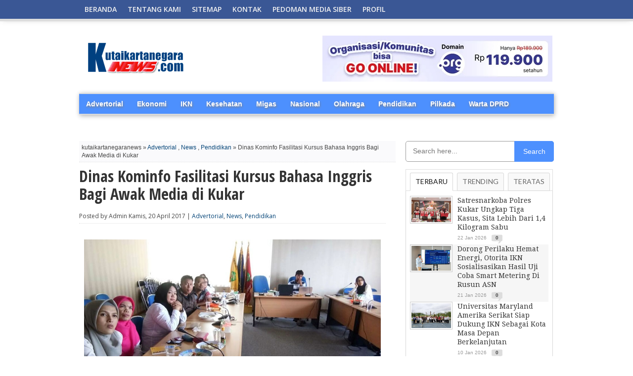

--- FILE ---
content_type: text/html; charset=UTF-8
request_url: https://www.kutaikartanegaranews.com/2017/04/dinas-kominfo-fasilitasi-kursus-bahasa-inggris-bagi-awak-media-di-kukar.html
body_size: 30101
content:
<!DOCTYPE html>
<html dir='ltr' xmlns='http://www.w3.org/1999/xhtml' xmlns:b='http://www.google.com/2005/gml/b' xmlns:data='http://www.google.com/2005/gml/data' xmlns:expr='http://www.google.com/2005/gml/expr'>
<head>
<link href='https://www.blogger.com/static/v1/widgets/2944754296-widget_css_bundle.css' rel='stylesheet' type='text/css'/>
<script async='async' crossorigin='anonymous' src='https://pagead2.googlesyndication.com/pagead/js/adsbygoogle.js?client=ca-pub-5600003791664520'></script>
<meta content='width=device-width, initial-scale=1, maximum-scale=1' name='viewport'/>
<meta content='text/html; charset=UTF-8' http-equiv='Content-Type'/>
<meta content='text/html; charset=UTF-8' http-equiv='Content-Type'/>
<meta content='blogger' name='generator'/>
<link href='https://www.kutaikartanegaranews.com/favicon.ico' rel='icon' type='image/x-icon'/>
<link href='http://www.kutaikartanegaranews.com/2017/04/dinas-kominfo-fasilitasi-kursus-bahasa-inggris-bagi-awak-media-di-kukar.html' rel='canonical'/>
<link rel="alternate" type="application/atom+xml" title="kutaikartanegaranews.com - Atom" href="https://www.kutaikartanegaranews.com/feeds/posts/default" />
<link rel="alternate" type="application/rss+xml" title="kutaikartanegaranews.com - RSS" href="https://www.kutaikartanegaranews.com/feeds/posts/default?alt=rss" />
<link rel="service.post" type="application/atom+xml" title="kutaikartanegaranews.com - Atom" href="https://www.blogger.com/feeds/8020091158857930294/posts/default" />

<link rel="alternate" type="application/atom+xml" title="kutaikartanegaranews.com - Atom" href="https://www.kutaikartanegaranews.com/feeds/5617140271261609982/comments/default" />
<!--Can't find substitution for tag [blog.ieCssRetrofitLinks]-->
<link href='https://blogger.googleusercontent.com/img/b/R29vZ2xl/AVvXsEjUj9zX6VDj8n_qbPnHj5FGiFbg1FfNX6iyz3ZgCgOSjZIuWkRH2Lr6Ww7WyhLPJI9fbilKTKjBD4NSbI1ijDcSgNFlJWHFHlv9ebtIJiKw-sVq9gaqpLbDU3R8hQhl8Zan9d1iLsW9_KRI/s1600/kursus+jurnalis.jpg' rel='image_src'/>
<meta content='http://www.kutaikartanegaranews.com/2017/04/dinas-kominfo-fasilitasi-kursus-bahasa-inggris-bagi-awak-media-di-kukar.html' property='og:url'/>
<meta content='Dinas Kominfo Fasilitasi Kursus Bahasa Inggris Bagi Awak Media di Kukar' property='og:title'/>
<meta content='  Selain staf internal, jurnalis Kukar juga megikuti kursus bahasa Inggris yang difasiltasi Diskominfo Kukar  Foto : Istimewa      Dinas Kom...' property='og:description'/>
<meta content='https://blogger.googleusercontent.com/img/b/R29vZ2xl/AVvXsEjUj9zX6VDj8n_qbPnHj5FGiFbg1FfNX6iyz3ZgCgOSjZIuWkRH2Lr6Ww7WyhLPJI9fbilKTKjBD4NSbI1ijDcSgNFlJWHFHlv9ebtIJiKw-sVq9gaqpLbDU3R8hQhl8Zan9d1iLsW9_KRI/w1200-h630-p-k-no-nu/kursus+jurnalis.jpg' property='og:image'/>
<title>Dinas Kominfo Fasilitasi Kursus Bahasa Inggris Bagi Awak Media di Kukar - kutaikartanegaranews.com</title>
<meta content='Portal Berita Kutai Kartanegara' name='description'/>
<meta content='berita, daerah, informasi, kukar' name='keywords'/>
<meta content='ALL' name='ROBOTS'/>
<link href="//fonts.googleapis.com/css?family=Open+Sans+Condensed:300,700" rel="stylesheet" type="text/css">
<link href="//fonts.googleapis.com/css?family=Open+Sans" rel="stylesheet" type="text/css">
<link href="//fonts.googleapis.com/css?family=Lato:400,700,400italic,700italic%7CDroid+Sans:400,700%7CGentium+Book+Basic:400,400italic,700,700italic%7CDomine:400,700%7CNoto+Serif:400,400italic,700,700italic%7CMerriweather:400,400italic,700,700italic%7COpen+Sans:400,600,700,800" rel="stylesheet" type="text/css">
<link href="//fonts.googleapis.com/css?family=Gentium+Book+Basic:400,400italic%7CNoto+Sans:400,400italic%7CDomine:400,700%7CDroid+Sans:400,700%7CNoto+Serif:400,400italic,700,700italic%7CLora:400,700" rel="stylesheet" type="text/css">
<link href="//fonts.googleapis.com/css?family=Droid+Serif:400,400italic,700,700italic" rel="stylesheet" type="text/css">
<link href='https://openid.stackexchange.com/openid/provider' rel='openid2.provider'/>
<link href='https://openid.stackexchange.com/user/a413bc62-f457-4377-830a-8a159428fc89' rel='openid2.local_id'/>
<link href='https://plus.google.com/106869251529186655236' rel='author'/>
<link href='https://plus.google.com/112333226227380416774' rel='publisher'/>
<style id='page-skin-1' type='text/css'><!--
/*
-----------------------------------------------
Theme Name: CB Magazine - New Petromag Theme
Designed by Uong Jowo and CB Bloggerz
Author URI: http://uongjowo.blogspot.com
Edited by : http://contohblognih.blogspot.com
----------------------------------------------- */
<Script Language='Javascript'>
<!--
document.write(unescape('%2F%2A%0A%2D%2D%2D%2D%2D%2D%2D%2D%2D%2D%2D%2D%2D%2D%2D%2D%2D%2D%2D%2D%2D%2D%2D%2D%2D%2D%2D%2D%2D%2D%2D%2D%2D%2D%2D%2D%2D%2D%2D%2D%2D%2D%2D%2D%2D%2D%2D%0A%54%68%65%6D%65%20%4E%61%6D%65%3A%20%43%42%20%4D%61%67%61%7A%69%6E%65%20%2D%20%4E%65%77%20%50%65%74%72%6F%6D%61%67%20%54%68%65%6D%65%0A%44%65%73%69%67%6E%65%64%20%62%79%20%55%6F%6E%67%20%4A%6F%77%6F%20%61%6E%64%20%43%42%20%42%6C%6F%67%67%65%72%7A%0A%41%75%74%68%6F%72%20%55%52%49%3A%20%68%74%74%70%3A%2F%2F%75%6F%6E%67%6A%6F%77%6F%2E%62%6C%6F%67%73%70%6F%74%2E%63%6F%6D%0A%45%64%69%74%65%64%20%62%79%20%3A%20%68%74%74%70%3A%2F%2F%63%6F%6E%74%6F%68%62%6C%6F%67%6E%69%68%2E%62%6C%6F%67%73%70%6F%74%2E%63%6F%6D%0A%2D%2D%2D%2D%2D%2D%2D%2D%2D%2D%2D%2D%2D%2D%2D%2D%2D%2D%2D%2D%2D%2D%2D%2D%2D%2D%2D%2D%2D%2D%2D%2D%2D%2D%2D%2D%2D%2D%2D%2D%2D%2D%2D%2D%2D%2D%2D%20%2A%2F'));
//-->
</Script>
/* Navbar Frame
----------------------------- */
.top-nav-wrapper .widget h2, .tabber-content .widget h2, .navbar, .bottomNav-wrapper .widget h2 {
visibility:hidden;display: none;}
*{margin:0;padding:0;}
/* http://uongjowo.blogspot.com
v1.0 | 2013-09
*/
html,body,div,span,applet,object,iframe,h1,h2,h3,h4,h5,h6,p,blockquote,pre,a,abbr,acronym,address,big,cite,code,del,dfn,em,img,ins,kbd,q,s,samp,small,strike,strong,sub,sup,tt,var,b,u,i,center,dl,dt,dd,ol,ul,li,fieldset,form,label,legend,table,caption,tbody,tfoot,thead,tr,th,td,article,aside,canvas,details,embed,figure,figcaption,footer,header,hgroup,menu,nav,output,ruby,section,summary,time,mark,audio,video{margin:0;padding:0;border:0;font-size:100%;vertical-align:baseline}
article,aside,details,figcaption,figure,footer,header,hgroup,menu,nav,section{display:block}
body,.body-fauxcolumn-outer{line-height:1}
ol,ul{list-style:none}
blockquote,q{quotes:none}
blockquote:before,blockquote:after,q:before,q:after{content:'';content:none}
table{border-collapse:collapse;border-spacing:0}
body,.body-fauxcolumn-outer{color:#444;font:normal 100% helvetica,arial,sans-serif;line-height:100%;margin:0 auto;padding:0}
iframe,embed,object,video{max-width:100%}
a,a:visited{text-decoration:none;-moz-transition:color .2s;-ms-transition:color .2s;-o-transition:color .2s;-webkit-transition:color .2s;transition:color .2s}
a:hover{text-decoration:underline}
a:active,a:focus{outline:0}
#sites{margin:0;padding:0;width:100%}
.breaker{clear:both}
.right,.alignright{float:right}
.left,.alignleft{float:left}
.aligncenter{display:block;margin:0 auto}
.fixed-nav{-ms-box-shadow:0 4px 15px -5px #555;-moz-box-shadow:0 4px 15px -5px #555;-o-box-shadow:0 4px 15px -5px #555;-webkit-box-shadow:0 4px 15px -5px #555;box-shadow:0 4px 15px -5px #555;position:fixed!important;z-index:2000}
.section-div{border-bottom:1px dotted #ccc;float:left;margin:20px 0;width:100%}
#header-wrap{background:#eee url();float:left;padding:10px 0;position:relative;width:100%}
#headerboard{margin:0 auto;overflow:hidden;padding:0 15px;position:relative;text-align:center;width:970px;height:90px}
#header-left{display:inline-block;overflow:hidden;text-align:center;width:728px;margin:0 auto}
#ad-320{width:300px;text-align:center}
#main-nav>li>a.current{background-color:#fff;line-height:42px;z-index:99;color:#333;position:relative}
#main-nav>li>a.current:hover{background-color:#fff;color:#333}
#main-nav.subber li{float:none}
#main-nav.subber>li>a{line-height:30px;height:30px;display:block;-moz-border-radius:2px;-webkit-border-radius:2px;border-radius:2px;text-indent:0;padding:0 15px;width:auto}
#main-nav.subber>li>a.current,#main-nav.subber>li:hover>a{line-height:30px}
#main-nav.subber>li.dropdwn:hover>a,#main-nav.subber ul li.dropdwnsub:hover>a{background-position:100% -53px}
#main-nav.subber ul{position:static;width:auto}
#main-nav-wrapper{-ms-box-shadow:0 -4px 15px -5px #555;-moz-box-shadow:0 -4px 15px -5px #555;-o-box-shadow:0 -4px 15px -5px #555;-webkit-box-shadow:0 -4px 15px -5px #555;box-shadow:0 -4px 15px -5px #555;float:left;position:relative;width:100%;z-index:2000}
#nav{float:left;position:relative;width:100%}
#main-nav{margin:0 auto;position:relative;width:1000px;height:38px}
#main-nav ul{display:inline;float:left;padding:0 20px;position:relative;width:960px}
#main-nav ul li{display:inline;float:left;position:relative;-ms-transition:all .3s;-moz-transition:all .3s;-o-transition:all .3s;-webkit-transition:all .3s;transition:all .3s}
#main-nav ul li a{color:#f2f2f2;float:left;font:600 14px/20px 'Open Sans',sans-serif;padding:9px 11px;text-decoration:none;text-transform: uppercase;}
#main-nav ul li:hover a,#main-nav li.current-menu-item a,#main-nav li.current-post-parent a{color:#fff}
#main-nav ul li ul{display:none}
#main-nav ul li:hover ul{background:#444;-ms-box-shadow:0 3px 7px -2px #333;-moz-box-shadow:0 3px 7px -2px #333;-o-box-shadow:0 3px 7px -2px #333;-webkit-box-shadow:0 3px 7px -2px #333;box-shadow:0 3px 7px -2px #333;display:block;margin-top:5px;padding:5px;position:absolute;left:0;top:33px;width:150px}
#main-nav ul li:hover ul li{position:relative;-moz-transition:all .3s;-ms-transition:all .3s;-0-transition:all .3s;-webkit-transition:all .3s;transition:all .3s}
#main-nav ul li:hover ul li.current-menu-item{background:none!important}
#main-nav ul li:hover ul li:hover.current-menu-item{background:#222!important}
#main-nav ul li:hover ul li:hover{background:#222}
#main-nav ul li:hover ul li a{color:#fff;float:left;font:400 12px/12px 'Open Sans',sans-serif;padding:8px;width:134px}
#main-nav ul li:hover ul li ul{display:none;-moz-transition:all .3s;-ms-transition:all .3s;-0-transition:all .3s;-webkit-transition:all .3s;transition:all .3s}
#main-nav ul li:hover ul li:hover ul{border:0;display:block;margin:0;position:absolute;left:150px;top:0;width:150px}
#nav-mobi{color:#fff;display:none;font:bold 16px/16px Arial,Verdana,Sans-Serif;margin:0 auto;padding:0 10px;position:relative;text-align:left;text-transform:uppercase;width:460px;height:38px}
#nav-mobi a{color:#fff}
#nav-mobi a:hover,#nav-mobi a:active{text-decoration:none}
#nav-mobi ul{display:block;float:left;position:absolute;top:43px;left:0;width:480px}
#nav-mobi ul li{display:inline;float:left;font:700 18px/18px 'Open Sans',sans-serif;margin:0;padding:10px 12px;position:relative;width:216px}
#nav-mobi ul li:hover{background:#222}
#nav-mobi ul li ul{display:none}
#nav-mobi select{border:0;color:#fff;float:left;margin:10px;padding:0 30px 0 5px;width:460px;height:30px;-webkit-appearance:none!important}
.flip{float:left;width:480px;height:38px}
.panel{display:none}
#wrapper{float:left;position:relative;width:100%;z-index:6}
#wallpaper{display:block;position:absolute;width:100%;height:100%;z-index:1}
.wallpaper-link{margin:0 auto;position:absolute;top:0;width:100%;height:100%;z-index:1}
#inner-wrapper{margin:0 auto;position:relative;width:1000px;z-index:2}
#content{background:#fff;float:left;position:relative;width:960px;padding: 72px 20px 20px 20px;}
#main-header-wrapper{float:left;padding-bottom:20px;width:100%}
#header{margin:0 auto;position:relative;width:960px}
#logo{float:left;max-width:420px;overflow:hidden}
#header-info{float:right;width:468px}
#content-top{margin-bottom:70px;width:100%}
#main{float:left;margin-bottom:20px;width:640px}
#main-home{float:left;margin-bottom:20px;width:640px}
.full{width:960px!important;float:left;margin-bottom:20px}
h3.category-heading{-moz-box-shadow:3px 3px 10px -4px #000;-ms-box-shadow:3px 3px 10px -4px #000;-o-box-shadow:3px 3px 10px -4px #000;-webkit-box-shadow:3px 3px 10px -4px #000;box-shadow:3px 3px 10px -4px #000;color:#fff;display:inline-block;font:700 24px/24px 'Droid Sans',sans-serif;margin-bottom:5px;padding:5px;position:absolute;top:-5px;left:-5px;text-transform:uppercase;z-index:50}
#featured-container{background:url(https://blogger.googleusercontent.com/img/b/R29vZ2xl/AVvXsEgBNKzqJV5pqt8zx9T_9KCKB1KhGADoOxejq5C4iy2HES3GaYjInwFkXZF35IvjDnCgx2phbg2Leoj6oUKoJbw3sbFeOvKm5z7li9wIpBzYhhEO8A91se9lF9GfUERH7psRzOb5CCbAJTU/s1600/nge-load.gif) no-repeat center;float:left;margin-bottom:15px;position:relative;width:100%;height:490px;overflow:hidden}
.featured-box{background-color:#fff;filter:alpha(opacity=70);-moz-opacity:.7;-khtml-opacity:.7;opacity:.7;float:left;margin:0;padding:10px 5px 40px;position:absolute;bottom:0;text-align:left;width:100%}
.featured-box h2{margin-bottom:7px!important}
.featured-box h2 a{color:#000!important;font:700 35px/45px 'Open Sans Condensed',sans-serif!important;text-transform:capitalize!important}
.featured-box p{color:#111;float:left;font:400 14px/17px 'Open Sans',sans-serif}
.home-widget{float:left;font:400 12px/normal 'Open Sans',sans-serif;margin:0 0 30px 0;width:100%}
.bord3r{border-bottom:1px dotted #bbb;margin:20px 0 8px}
.home-widget h1{float:left;font-family:'Open Sans Condensed',sans-serif;font-size:30px;line-height:1.2em;font-weight:bold;margin:0 0 10px 0;width:90%}
.category-image img{border:1px solid #ccc;padding:2px;-moz-transition:all .3s;-ms-transition:all .3s;-o-transition:all .3s;-webkit-transition:all .3s;transition:all .3s;width:100%;height:250px}
.category-image img:hover,.categoryimage img:hover{opacity:.85}
.category-image{float:left;width:48%;position:relative}
.cat-links,ul.morelink{float:right;width:48%}
.cat-links p{font-size:13px;margin-bottom:10px}
ul.morelink li{float:left;width:100%;padding:5px 0;border-bottom:1px dotted #ccc}
#Ujticker{float:right;width:300px;position:relative;margin-bottom:20px}
#Ujticker .container{width:300px;margin:0;height:100%}
#Ujticker h3{height:22px;color:#fff;font:400 14px/18px 'Droid Serif',sans-serif;border-bottom:2px solid #333;margin-bottom:1px}
#Ujticker h3 span{background:#333;display:inline;padding:5px}
#Ujticker ul{height:400px;overflow:hidden;position:relative}
#Ujticker ul li{height:80px;width:300px;border-bottom:1px dotted #ccc;padding:9px 0;overflow:hidden}
#Ujticker ul li .news-date{float:left;padding:0;position:relative}
#Ujticker ul li a{display:inline-block}
#Ujticker ul li .entry-news{float:right;width:190px;font:300 12px/17px 'Open Sans',sans-serif}
#Ujticker ul li .news-title{padding:0}
#Ujticker ul li .news-title h4{font:400 14px/18px 'Droid Serif',sans-serif;overflow:hidden;margin-bottom:0}
#Ujticker ul li .news-title h4 a{color:#363636}
#Ujticker ul li .news-title h4 a:hover{color:#08C}
#Ujticker #prev_arw{position:absolute;width:23px;height:22px;right:27px;top:0;background:url(https://blogger.googleusercontent.com/img/b/R29vZ2xl/AVvXsEgkzGNpfXlOnrYI1Dy2j91iixErxo_yGjJGpsmGNwaXnuHZDqHOXkWzBxxCw7WVQMl5qS8df4GjAFWdvny6Y1o1nVNGQkNVG0Qgzg6lF3Pg3fTqD6dPgIkVmzekWPk3_BRMqfjumhIe7FA/s1600/arrow-up-icons.png) no-repeat;z-index:100;cursor:pointer}
#Ujticker #prev_arw.disabled{opacity:.4;cursor:default}
#Ujticker #next_arw{position:absolute;right:0;top:0;width:23px;height:24px;background:url(https://blogger.googleusercontent.com/img/b/R29vZ2xl/AVvXsEhFJT-seFwYFEUs7awxRs1jkCDbIWdt3W2hOjt5-RdmK8LoSDJt5mNJiqve_OeUzmRRkJlo0Ltm0f9KtdpcYvuZuf3WZWproc0fFnaorgALctJqFSipK3xq30c2aL0a77QK5JbvuXJYIk8/s1600/arrow-dwn-icons.png) no-repeat;z-index:100;cursor:pointer}
#Ujticker #next_arw.disabled{display:none}
#Ujticker #next_arw:hover,#Ujticker #prev_arw:hover{opacity:.5}
.mid-headline{color:#333;font:400 14px/18px 'Droid Serif',sans-serif;text-transform:capitalize}
.mid-headline:visited,.mid-head:visited{color:#333}
.mid-head{color:#333;font:300 14px/17px 'Open Sans Condensed',sans-serif;text-transform:capitalize}
.blog-image{background:#fff;float:left;margin-right:10px;width:156px}
.blog-image img{border:1px solid #ccc;padding:2px;-moz-transition:all .3s;-ms-transition:all .3s;-o-transition:all .3s;-webkit-transition:all .3s;transition:all .3s;width:150px;height:168px}
.blog-image img:hover{opacity:.85}
.blog-text{float:left;width:234px}
.blog-text-noimg,.category3-text-noimg{float:left;width:100%}
.blog-text p,.blog-text-noimg p{color:#555;float:left;font:400 12px/16px 'Open Sans',sans-serif}
.main-headline{color:#333;float:left;font:400 16px/19px 'Droid Serif',sans-serif;margin-bottom:5px;text-transform:capitalize;width:100%}
.mainheadline{color:#333;float:left;font:400 30px/35px 'Droid Serif',sans-serif;margin-bottom:5px;text-transform:capitalize;width:100%}
.main-headline:visited{color:#333}
.headline-small{color:#333;font:400 12px/16px 'Droid Serif',sans-serif;text-transform:capitalize}
.headline-small:visited{color:#333}
.tags{font-family:'Open Sans',sans-serif}
.category2{float:left;width:650px}
.category2 img{-moz-transition:all .3s;-ms-transition:all .3s;-o-transition:all .3s;-webkit-transition:all .3s;transition:all .3s;width:150%;height:auto;margin-left:-25%}
.category2 img:hover{opacity:.85}
.category2img{width:100%;height:185px;overflow:hidden;border:1px solid #ccc;margin-bottom:5px}
ul.category2{display:inline;float:left;width:100%}
ul.category2 li{display:inline;float:left;margin-left:2.8%;width:31%}
ul.category2 li:first-child{margin-left:0}
.category2 p,.category3-text p,.category3-text-noimg p{color:#555;float:left;font:400 12px/16px 'Open Sans',sans-serif}
.category3-image{float:left;margin-right:3%;width:20%;height:106px}
.category3-image img{border:1px solid #ccc;padding:2px;-moz-transition:all .3s;-ms-transition:all .3s;-o-transition:all .3s;-webkit-transition:all .3s;transition:all .3s;width:100%;height:100px}
.category3-image img:hover{opacity:.85}
.category3-text{float:left;width:77%}
ul.category3{display:block;float:left;width:100%}
ul.category3 li{display:block;float:left;padding:2%;margin-bottom:15px;width:96%;border-top:1px dotted #ccc}
ul.category3 h3{font:700 14px/14px 'Droid Serif',sans-serif;padding-bottom:5px;text-transform:uppercase}
ul.category3 li:first-child,.tabber-content ul li:first-child,.sidebar-widget .widget-content ul li:first-child{padding-top:5px}
ul.category3 li:nth-child(2n+2),.tabber-content ul li:nth-child(2n+2),.sidebar-widget .widget-content ul li:nth-child(2n+2){background:#f6f6f6}
.footer-widget ul li:nth-child(2n+2){background:#eee}
.image-contain{float:left;position:relative;width:100%;height:150px;margin-bottom:15px;overflow:hidden;}
.image-contain img{-moz-transition:all .3s;-ms-transition:all .3s;-o-transition:all .3s;-webkit-transition:all .3s;transition:all .3s;width:100%;height:auto}
.image-contain img:hover{opacity:.85}
.image-box{background:url(https://blogger.googleusercontent.com/img/b/R29vZ2xl/AVvXsEiFw4Rr4aJo49kjgBznlkbEQW3b5FDm9Sy_gdjrZqYkQViBdREJw8bMkcBEsVotNvltz8uGMHrjW-xfVA2xlSFxnv5umSNUb_ZLd4HD2WE-_ditGFtkQnRYVh1PEe_tEucV5V0eO4qWOMPT/s1600/uj-opacity-40.png);float:left;padding:5px;position:absolute;bottom:0;left:0;width:190px}
.image-box h2{margin-bottom:0!important}
.image-box a{color:#fff;font:700 12px/16px 'Open Sans Condensed',sans-serif;text-transform:capitalize}
.image-box a:visited{color:#fff}
.middle-widget{float:left;font:400 12px/normal 'Open Sans',sans-serif;margin-bottom:20px;width:100%}
.middle-widget h2{float:left;margin-bottom:5px;width:100%}
.middle-widget h2 a:hover{text-decoration:underline}
.middle-widget h3{border-bottom:1px dotted #ccc;float:left;font:400 14px/14px 'Droid Serif',sans-serif;margin-bottom:10px;padding-bottom:5px;text-transform:uppercase;width:100%}
ul.middle-widget{display:block;float:left;margin-top:0}
ul.middle-widget li{border-bottom:1px dotted #ccc;display:block;float:left;margin:0;padding:10px 0;width:100%}
ul.middle-widget li:first-child{padding-top:0}
ul.middle-widget li:last-child{border-bottom:0;padding-bottom:0}
.bottom-widget{float:left;font:12px/normal helvetica,arial,sans-serif;margin-bottom:20px;width:100%}
.bottom-widget h3{border-bottom:1px dotted #ccc;float:left;font:400 14px/14px 'Droid Serif',sans-serif;margin-bottom:10px;padding-bottom:5px;text-transform:uppercase;width:100%}
#subnews{display:block;border-top:4px solid #ccc;margin-bottom:10px;padding-top:20px;width:960px}
#subnews .multi-category img{-moz-transition:all .3s;-ms-transition:all .3s;-o-transition:all .3s;-webkit-transition:all .3s;transition:all .3s;width:143px;overflow:hidden;height:160px}
#subnews .multi-category img:hover{opacity:.85}
#subnews .multi-category{border-left:1px dotted #ccc;display:inline;float:left;margin-left:10px;padding-left:9px;width:143px}
#subnews .multi-category.pert{border-left:none;margin-left:0;padding-left:0}
#subnews .multi-category h3{border-bottom:none!important;font:400 14px/14px 'Droid Serif',sans-serif;padding-bottom:0!important;text-transform:uppercase;margin-bottom:10px}
.multi-category-image{float:left;position:relative;width:143px;overflow:hidden;height:160px}
.multi-category-text{background:url(https://blogger.googleusercontent.com/img/b/R29vZ2xl/AVvXsEiFw4Rr4aJo49kjgBznlkbEQW3b5FDm9Sy_gdjrZqYkQViBdREJw8bMkcBEsVotNvltz8uGMHrjW-xfVA2xlSFxnv5umSNUb_ZLd4HD2WE-_ditGFtkQnRYVh1PEe_tEucV5V0eO4qWOMPT/s1600/uj-opacity-40.png);float:left;padding:5px;position:absolute;bottom:0;left:0;width:133px}
.multi-category-text a{color:#fff;font:700 12px/16px 'Open Sans Condensed',sans-serif;text-transform:capitalize}
.multi-category-text a:visited{color:#fff}
.multi-category-headlines{float:left;margin-top:5px;width:143px}
ul.multi-category-headlines{display:block;float:left;width:100%}
ul.multi-category-headlines li{border-left:none;border-top:1px dotted #ccc;display:block;float:left;margin:0;padding:3px 0;width:100%}
ul.multi-category-headlines li:first-child{border-top:0}
ul.multi-category-headlines li a{font:700 10px/14px 'Open Sans',sans-serif}
.headlines-info{color:#999;float:left;font:10px/10px helvetica,arial,sans-serif;margin-top:6px;width:100%}
ul.headlines-info{display:inline;float:left;margin-top:0}
ul.headlines-info li{border:0;display:inline-block!important;float:left;margin:0;padding:2px 0 0!important;width:auto}
.comments-icon{background:url(https://blogger.googleusercontent.com/img/b/R29vZ2xl/AVvXsEhyg3PgFU9EIvKfKTjb9pQdTV0fa6VTK7_WvKR2DOcbmhS76eX7N_izAf_KxZyliwcw-Tj0GrejHyH4LnbXWbC71JQxl55p0i1pG-zg9YGkbh9rhbyr1iU6zEDzKJD1K2DH0hSZvVxBnpY/s1600/comments-icon.png) no-repeat!important;float:left!important;font:bold 10px/10px helvetica,arial,sans-serif;margin-left:10px!important;padding:2px 0 0!important;text-align:center!important;width:22px!important;height:18px!important}
.comments-icon a{color:#444}
.comments-icon a:hover{color:#ca0002}
.es-carousel-wrapper{position:relative;clear:both;width:100%}
.es-carousel{margin:0;overflow:hidden}
.es-carousel ul{display:none;padding:0;margin:0}
.es-carousel ul li{height:100%;float:left;display:block;position:relative}
.es-carousel ul li a{display:block}
.es-carousel ul li a img{display:block;border:0;max-height:100%;max-width:100%;padding:0;margin:0}
.es-nav span{position:absolute;text-indent:-9000px;cursor:pointer;top:0;right:0}
.es-nav span.es-nav-next{right:0;width:23px;height:20px;background:transparent url(https://blogger.googleusercontent.com/img/b/R29vZ2xl/AVvXsEjHGvxDAH0ub7vxiQmD3HQRmad3KtREIDtrBo6aGa7GUS9Rn6ItwA5zycW_9OQzC92haDoK53rM1oW_OtfHprKFnZPQo7XQ0YVfgT24IzapKL5kaFiEVG4erT5V0ekaLAcASE7vSGHC6L4e/s1600/nextbn.gif) 0 0}
.es-nav span.es-nav-prev{right:25px;width:23px;height:20px;background:transparent url(https://blogger.googleusercontent.com/img/b/R29vZ2xl/AVvXsEiUC6FM76PkjFFpmjaTgymnODcwv7AZkx2FeMK6ZOthUHCrFc-mdGZQ64o9rkKhrLfHs64u-l9fBNeuEyitFHC1NDiAXlThPfC-oWvXeZopXACG1OrwpnRH7A7pk0t55bq6nwByiWZTMM0X/s1600/prevbn.gif) 0 0}
.carousel{float:left;margin:0;overflow:hidden;width:100%;height:134px}
.carousel ul{display:inline;float:left;width:100%}
.carousel ul li{display:inline;float:left;width:24%;margin-right:2%}
.carousel ul li:last-child{margin-right:0}
.carousel-image{float:left;position:relative;width:100%;height:134px}
.carousel-image img{-moz-transition:all .3s;-ms-transition:all .3s;-o-transition:all .3s;-webkit-transition:all .3s;transition:all .3s;width:100%;height:134px}
.carousel-image img:hover{opacity:.85}
.carousel-text{background:url(https://blogger.googleusercontent.com/img/b/R29vZ2xl/AVvXsEiFw4Rr4aJo49kjgBznlkbEQW3b5FDm9Sy_gdjrZqYkQViBdREJw8bMkcBEsVotNvltz8uGMHrjW-xfVA2xlSFxnv5umSNUb_ZLd4HD2WE-_ditGFtkQnRYVh1PEe_tEucV5V0eO4qWOMPT/s1600/uj-opacity-40.png);float:left;padding:2%;position:absolute;bottom:0;width:96%}
.carousel-text a{color:#fff;font:700 12px/16px 'Open Sans Condensed',sans-serif;text-transform:capitalize}
.carousel-text a:visited{color:#fff}
.adm{width:100%;padding:10px 0;background:#999;margin:10px 0;text-align:center}
.adm #adm20{min-height:60px;margin:0 auto}
.scrollTo_top{position:fixed;bottom:20px;right:20px;display:none}
ul.comntlist li{padding:5px;margin-bottom:8px;overflow:hidden}
.dated{background:#f50000;float:left;padding:1% 2%;position:absolute;color:#fff;bottom:3%;right:0;font:400 10px/10px 'Open Sans',sans-serif}
.dated.ats{top:0;left:0;position:absolute;float:left;height:14px;width:75px;text-align:center;padding:1%}
.dated h4{font:400 13px/13px 'Open Sans',sans-serif}
.post-info {float: left;font: 400 12px/13px 'Open Sans',sans-serif;padding-bottom: 8px;border-bottom: 1px dotted #ddd;margin-bottom: 15px;width: inherit;}
#post-area{float:left;font:16px/20px georgia,arial,sans-serif;position:relative;width:620px}
.breadcrumb{color:#888;float:left;font:400 11px/11px sans-serif;margin-bottom:10px;width:100%}
.post-image{float:right;margin:0 0 10px 10px;width:306px;height:342px}
#content-area h1,#post-area h1{color:#333;font:700 32px/36px 'Open Sans Condensed',sans-serif;margin:10px 0;width:100%}
.headline{margin-bottom:20px!important}
#content-area h2{color:#333;font:400 28px/32px 'Droid Sans',sans-serif;margin:10px 0;width:100%}
#content-area h3{color:#333;font:400 24px/28px 'Droid Sans',sans-serif;margin:10px 0;width:100%}
#content-area h4{color:#333;font:400 20px/24px 'Droid Sans',sans-serif;margin:10px 0;width:100%}
#content-area h5{color:#333;font:400 16px/20px 'Droid Sans',sans-serif;margin:10px 0;width:100%}
#content-area h6{color:#333;font:700 12px/16px 'Open Sans Condensed',sans-serif;margin:10px 0;width:100%}
#post-area blockquote{border-left:1px #ccc solid;color:#777;font:italic 14px/22px Verdana,Arial,Sans-Serif;margin:10px;padding-left:40px}
#post-area p{display:block;margin-bottom:15px}
#content-area{display:block;float:left;margin-bottom:20px;width:100%}
#content-area img{max-width:615px;padding:2px}
#content-area ul{list-style:disc outside;margin:10px 0}
#content-area ol{list-style:decimal outside;margin:10px 0}
#content-area ul li,#content-area ol li{margin-left:50px;padding:5px 0}
#post-404{color:#999;margin:100px 0;text-align:center}
#post-404 h1{font:700 80px/80px 'Open Sans Condensed',sans-serif;border-bottom:0}
#post-404 p{text-align:center}
#post-info{clear:both;color:#888;float:left;font:italic 12px/12px helvetica,arial,sans-serif;margin-bottom:10px;position:relative;width:620px}
#social-box{margin-top: 10px;
width:620px;
background: #eee;
padding: 0 8px;
border: 1px solid #ddd;}
ul.post-social-horz{display:inline;float:left}
ul.post-social-horz li{display:inline;float:left;padding:5px;width:90px}
.fb-like span{overflow:visible!important;width:450px!important;margin-right:-375px}
.post-tags{background:url(https://blogger.googleusercontent.com/img/b/R29vZ2xl/AVvXsEjXhok8VjRuhCWzkhuR3UlZUeO5N-o2brPGK6wKBMX7XkUduZdaGsKM5Xi4xzA26cLC3xpkgpMW-D71N0VLp_ouK1zmg4ZuuJr3YfDX_RHPGlbR9YiiE8ZheuJwFR0faouW9THXNBubqQo/s1600/tags2.png) no-repeat top left;clear:both;float:left;font:700 12px/12px 'Open Sans',sans-serif;margin-bottom:10px;padding-left:22px}
.post-tags a{background:#aaa;color:#fff;display:inline-block;float:left;margin:0 5px 10px;padding:5px}
.post-tags a:visited{color:#fff}
.post-tags a:hover{background:#777;color:#fff;text-decoration:none}
#author-info{background:#f6f6f6;border-bottom:1px solid #ccc;border-top:1px solid #ccc;float:left;padding:10px;width:600px}
#author-info h4{color:#999;font:700 16px/16px 'Open Sans Condensed',sans-serif;margin:0 0 5px!important;padding-bottom:5px;text-transform:capitalize}
#author-image{border:1px solid #ccc;float:left;margin-right:10px;padding:2px;width:60px}
#author-image img{float:left}
#author-desc{color:#999;float:left;font:400 12px/normal 'Open Sans',sans-serif;width:524px}
#related-posts{float:left;margin:40px 0 0;width:630px}
#related-posts img{-moz-transition:all .3s;-ms-transition:all .3s;-o-transition:all .3s;-webkit-transition:all .3s;transition:all .3s;width:250px;height:auto}
#related-posts img:hover{opacity:.85}
#related-posts ul{display:inline;float:left;width:100%}
#related-posts ul li{display:inline;float:left;margin-left:12px;width:146px;height:164px}
#related-posts ul li:first-child{margin-left:0}
#related-posts h3{border-bottom:1px dotted #ccc;font:700 24px/24px 'Open Sans Condensed',sans-serif;margin-bottom:10px;padding-bottom:5px;text-transform:uppercase}
.related-image{float:left;position:relative;width:146px;height:164px;overflow:hidden;margin:0 7px 0 3px}
.related-text{background:url(https://blogger.googleusercontent.com/img/b/R29vZ2xl/AVvXsEiFw4Rr4aJo49kjgBznlkbEQW3b5FDm9Sy_gdjrZqYkQViBdREJw8bMkcBEsVotNvltz8uGMHrjW-xfVA2xlSFxnv5umSNUb_ZLd4HD2WE-_ditGFtkQnRYVh1PEe_tEucV5V0eO4qWOMPT/s1600/uj-opacity-40.png);float:left;padding:5px;position:absolute;bottom:0;width:136px}
.related-text a{color:#fff;font:700 12px/16px 'Open Sans Condensed',sans-serif;margin:0!important;padding:0;text-transform:capitalize}
.related-text a:visited{color:#fff}
.related-small{display:none}
.wp-caption,.gallery-caption{margin-bottom:20px;max-width:100%;text-align:center}
.wp-caption-text{margin-bottom:2px}
#comments{display:block;float:left;font:400 12px/normal 'Open Sans',sans-serif;margin-top:40px;width:100%}
.btn-tweet,.btn-like,.btn-plus{float:left;width:90px;height:30px;margin:6px 0 0 7px}
#sidebar-wrapper{background:#fff;float:right;margin-bottom:10px;width:300px}
#sidebar-home-wrapper{background:#fff;float:right;margin-bottom:10px;width:500px}
.sidebar-widget{float:left;font:400 12px/normal 'Open Sans',sans-serif;margin-bottom:30px;overflow:hidden;width:100%}
.side,.side-home{float:left;width:300px}
.side-home{margin-left:20px}
.sidebar-widget .widget h2{font:bold italic 19px/24px "Lato",Arial,Helvetica,sans-serif;text-align: left;
background: #c00;
color: #fff;
padding: 10px;
width: 100%;
margin-bottom: 5px;
margin-top:15px;
}
.sidebar-widget .widget h2 a,.tabs h4 a{font:700 14px/14px 'Open Sans Condensed',sans-serif;text-transform:uppercase}
.tabs h4 a:hover{text-decoration:none}
.widget-container p{font:400 12px/16px 'Open Sans',sans-serif}
.sidebar-widget .widget-content{float:left;width:100%}
.tabs-wrapper{overflow:hidden;width:100%}
.tabs-wrapper .tabber-content{border:1px solid #d7d7d7;border-width:0 1px 1px}
ul.tabs{padding-top:1px!important;border:1px solid #dedede!important;margin-top:15px!important;margin-left:0!important;float:left;height:41px;width:296px;padding-left:0!important;margin-bottom:0!important}
ul.tabs li{background:#f9f9f9!important;float:left;border:1px solid #d6d6d6;overflow:hidden;position:relative;bottom:-3px;-moz-border-radius:3px 3px 0 0;-webkit-border-radius:3px 3px 0 0;border-radius:3px 3px 0 0;margin:2px 0 0 8px!important;padding:0!important;width:auto!important}
ul.tabs li a{font-family:'Lato',sans-serif!important;border-radius:5px 5px 0 0;color:#666!important;display:block;font-size:14px!important;font-weight:400!important;height:33px;text-transform:uppercase;line-height:32px;outline:medium none;padding:1px 10px;text-decoration:none;-moz-border-radius:5px 5px 0 0;-webkit-border-radius:5px 5px 0 0;border-radius:5px 5px 0 0}
ul.tabs li.active a{color:#111!important}
ul.tabs li a:hover{background:#FFF!important}
.tabs_container{border-top:0;overflow:hidden;float:left;width:298px;background:#fff;clear:both}
.tabber-content{border-color:#d6d6d6;border-style:solid;border-width:0 1px 1px;padding:10px 8px;overflow:hidden;}
html ul.tabs li.active,html ul.tabs li.active a:hover {
background:#fff !important;
border-bottom:1px solid #fff !important
}
.sidebar-widget .widget-content ul{display:block;float:left;width:100%}
.sidebar-widget .widget-content ul li{display:block;float:left;padding:10px}
.tabber-image{border:1px solid #ccc;float:left;margin-right:10px;padding:2px;width:80px;height:50px}
.tabber-image img{-moz-transition:all .3s;-ms-transition:all .3s;-o-transition:all .3s;-webkit-transition:all .3s;transition:all .3s;width:80px;height:50px}
.tabber-image img:hover{opacity:.85}
.tabber-text{float:left;width:184px}
.tabber-text-noimg{float:left;width:100%}
.tabber-text p,#PopularPosts1 .tabber-text,.tabber-text-noimg{font:400 12px/16px 'Open Sans',sans-serif}
.RandomPostWidget{background-position:-13px -78px}
.RandomPostWidget .widget-title{border-bottom:0!important;margin:0 0 1px 0!important;padding-bottom:0!important}
.popularviewbg{padding-bottom:7px;padding-top:3px}
.popularviewbg ul li:hover{background:#ddd!important}
.popularviewbg{border-top:0}
.PopularPosts .item-title {
padding-bottom: .2em;
font-size: larger;
font-weight: bold;
line-height: 16px;
}
.widget_container{margin-bottom:20px}
.widget_container .widget h2{font:bold italic 19px/24px "Lato",Arial,Helvetica,sans-serif;margin:0 0 5px 0;border-bottom:1px solid #5a5a5a;text-align:center;padding-bottom:1px}
.widget_container .popularviewbg{padding:10px 0;border-width:2px 1px 1px;border-style:solid;border-color:#5a5a5a #eaeaea #eaeaea;background:#f9f9f9;margin-top:0}
.block-image-viewed-l{display:inline-block;margin-left:6px;width:191px;color:#004661}
.block-image-viewed-r{float:left}
.block-image-viewed-r img{height:50px}
.block-item-small-view ul{list-style:decimal outside none!important;margin-bottom:0;width:298px}
.block-item-small-view ul li{list-style-type:none;overflow:visible;clear:both;padding:6px 0 4px 6px!important;-webkit-transition-property:background;-webkit-transition-duration:.2s,0.1s;-webkit-transition-timing-function:linear,ease-in;-moz-transition-property:background;-moz-transition-duration:.2s,0.1s;-moz-transition-timing-function:linear,ease-in;transition-property:background;transition-duration:.2s,0.1s;transition-timing-function:linear,ease-in}
.block-item-small-view ul li a{color:#000000!important;font-family:'Open Sans',sans-serif;font-size:13px;font-weight:normal;line-height:16px}
.block-item-small-view ul li:hover{color:#000!important;}
.news{margin-bottom:30px;padding:0;font:13px/19px "Droid Sans",Arial,Helvetica,sans-serif}
.news h1{margin:0 0 -4px;color:#005fac;font-weight:normal;font:40px/40px Helvetica,sans-serif;padding:0 28px;text-transform:uppercase;background:url(https://blogger.googleusercontent.com/img/b/R29vZ2xl/AVvXsEgathpFAN5B7kCAiANwDZhgW0WEBoOm36hLcpIjvyt_-nMwBcuYNWbnOxb0FXYvyS9dZV8pdS58vLWhINUgc8kPYbKZUwhAQ7foFozEgzUYf8Co8OqpchIyoEANqkgVZbWVoOCYZNv95K0/s1600/bg-titlm.png) repeat-x 0 21px}
.news h1 a{color:#005fac}
.news h1 span{background:#fff;padding:0 8px}
.news .col-1{float:left;width:420px;padding:19px 10px 0 0;background:#fff;min-height:530px}
.news h2{margin:0 0 2px;font:bold 20px/25px "Droid Sans",Georgia,"Times New Roman",Times,serif}
.news p{color:#222;margin:0}
.news .news-large{padding:0 0 17px}
.news .news-large img{margin-bottom:0;width:420px;height:auto}
.news .news-largeimg{width:420px;height:250px;overflow:hidden;position:relative;background:#333}
.news .news-small{width:100%;overflow:hidden;font-size:12px;line-height:18px;padding:0 0 5px}
.news .news-small img{float:left;margin:3px 7px 0 0}
.news .news-small .text{height:1%;overflow:hidden}
.news h3{margin:0 0 5px;font:bold 17px/23px 'Droid Sans',Georgia,"Times New Roman",Times,serif}
.news .col-2{float:right;width:200px;padding:0 0 9px;background:#eff2f9}
.news .title{display:block;text-align:center;padding:6px 5px;font:400 italic 16px/18px "Lato",Arial,Helvetica,sans-serif}
.news .title a{color:#004882}
.news .news-list{margin:0;padding:0;list-style:none}
.news-list{margin:0;padding:0;list-style:none;font-size:13px;line-height:14px}
.news-list li{border-top:1px solid #dbdbdb;padding:11px 11px 17px}
.news-list h3{font:15px/21px 'Droid Sans',Arial,Helvetica,sans-serif;margin:0}
.news-list-bold{font-weight:bold!important}
.news-list-unbold{font-weight:normal!important}
.news-list h3 a{color:#111}
.news-list .small h3{font-size:12px;line-height:16px}
.news-list .small2 h3{font-weight:normal}
.news-list em{display:block;padding:8px 0 0;color:#333}
#footer-bottom-wrapper{background: #111;float: center;position: relative;width: 100%;z-index: 6;border-top: 5px solid #c00;}
#footer-bottom{color:#aaa;font:400 11px/14px 'Open Sans',sans-serif;margin:0 auto;padding:10px 20px;position:relative;width:960px}
#footer-nav1 .widget h2{display:none}
#footer-nav1{float:left;margin-bottom:5px}
#footer-nav1 ul{clear:both;display:inline;margin-bottom:5px}
#footer-nav1 ul li{border-right:1px solid #777;display:inline;float:left;margin:0 10px 5px 0;padding:3px 10px 3px 0}
#footer-nav1 ul li:last-child{border:0}
#footer-nav1 ul li a{color:#ccc;font:700 12px/12px 'Open Sans',sans-serif}
#footer-nav1 ul li ul{display:none}
#copyright{float: center;padding: 5px;width: 100%;text-align: center;}
#copyright a{color:#9c9c9c}
.nav-links{float:left;padding:20px 2%;position:relative;width:96%}
.pagination{clear:both;position:relative;font:bold 12px/12px helvetica,arial,sans-serif}
.pagination span,.pagination a{background:#555;border:1px solid #333;border-radius:3px;-ms-box-shadow:0 3px 5px -1px #aaa;-moz-box-shadow:0 3px 5px -1px #aaa;-o-box-shadow:0 3px 5px -1px #aaa;-webkit-box-shadow:0 2px 3px -1px #aaa;box-shadow:0 3px 5px -1px #ccc;color:#fff;display:block;float:left;margin:2px 5px 2px 0;padding:9px 12px 8px 12px;text-decoration:none;width:auto}
.pagination .current,.pagination a:hover{background:#999;border:1px solid #777;color:#fff}
.pagination a,.pagination a:visited{color:#fff}
#content-social{float:right;height:30px;margin-top:0;display:inline-block}
.home-widgets{margin-top:30px;width:100%;}
.home-widgets .widget{padding-bottom:15px}
.home-widgets .widget:last-child{padding-bottom:0}
.widget-title{border-bottom:2px solid #eee;margin-bottom:10px}
.widget-title span a{background:#eee;color:#222;padding:0 8px;display:inline;font:15px/21px 'Open Sans',Arial,Helvetica,sans-serif}
.home-widgets .widget_wpb_tabs li{padding-top:10px;padding-bottom:10px}
.home-widgets .widget_wpb_tabs li:last-child{background:0}
.home-widgets .widget_wpb_tabs li{min-height:65px}
.home-widgets .widget_wpb_tabs li.wpb-thumb-enabled{min-height:85px}
.grid{margin-right:2.1%;float:left;display:inline;position:relative}
.one-half.r16t{float:right;margin-right:0!important}
.one-half{width:48%;float:left;}
.fix:before,.fix:after{content:"";display:table}
.fix:after{clear:both}
.fix{zoom:1}
.widget_wpb_tabs ul{padding:0;width:100%}
.widget_wpb_tabs ul.wpb-tab{display:block}
.widget_wpb_tabs li{background:url(https://blogger.googleusercontent.com/img/b/R29vZ2xl/AVvXsEgT3FlPQz9mR4gy0M6IwUDOmxYN9SJykkWcfVEKdtF8eHkic5fSQdheKXh5A6D_mtLNYIE8RS6S0aQbcl1qEU_m3WYQeRDAqzvbPtF_i2XsxzrUNBlju7JdSHdX8mhrUVoRKe584BKmN1M/s1600/lini.png) repeat-x bottom;padding:15px 0;width:100%}
.widget_wpb_tabs a{display:block;font:15px/21px "Noto Serif",Arial,Helvetica,sans-serif}
.widget_wpb_tabs .list-tags a{display:inline}
.widget_wpb_tabs a:active .icon-thumb{opacity:.8}
.widget_wpb_tabs a img{display:block;width:100%;height:80px}
.widget_wpb_tabs a:hover img{opacity:.9}
.widget_wpb_tabs a span{display:block}
.widget_wpb_tabs .wpb-thumb{position:relative;float:left}
.widget_wpb_tabs .wpb-thumb-enabled a{padding-left:110px}
.widget_wpb_tabs .wpb-thumb{width:96px;margin-left:-110px}
.widget_wpb_tabs .wpb-text i{font-style:normal;display:block;float:left;width:100%}
.widget_wpb_tabs a:hover .wpb-text i.title{text-decoration:underline}
.widget_wpb_tabs .wpb-text i.meta{color:#999;font-style:italic;font-size:12px}
.widget_wpb_tabs a:hover .icon-thumb{display:block}
.icon-thumb{opacity:1;z-index:12;background:url(https://blogger.googleusercontent.com/img/b/R29vZ2xl/AVvXsEiBdpD8LdIIpfnmLuHhQvnGYARSF6nUHPRKG6hRICauxVLpb8tvIF3WlgRf1Iwb2QAM25lTefmUl-fPuEGIMkrwE9Ri_mHulPQA6KVOtySnDLJMqgfjADp0tQndC-4D6qLURH36HQ4LNLGV/s1600/sprite-v.png) no-repeat -94px 0;display:none;width:50px;height:50px;position:absolute;top:50%;left:50%;margin-left:-25px;margin-top:-25px;-moz-border-radius:6px;-webkit-border-radius:6px;border-radius:6px;-webkit-transition-property:opacity;-webkit-transition-duration:.3s;-webkit-transition-timing-function:ease;-moz-transition-property:opacity;-moz-transition-duration:.3s;-moz-transition-timing-function:ease;-o-transition-property:opacity;-o-transition-duration:.3s;-o-transition-timing-function:ease;transition-property:opacity;transition-duration:.3s;transition-timing-function:ease}
#subheader{margin-bottom:-20px}
#subheader-inner{padding:10px 0}
#subheader .container{width:960px;margin:0 auto}
#subheader-nav{width:100%;height:40px;background:#eee url(https://blogger.googleusercontent.com/img/b/R29vZ2xl/AVvXsEjvOZzUwtwNyfgNmlSmm0wfcKz4b7aYAXBCZussblbGDXzBwaJmisXnxhkP5VeIBWTI1lhqmiB7z2V6EB4sfeVAfXtpMhkD37AJzVg9Q7khhXZPyj9ZbrFf9nS7t8q-LUPF0AQADZLsjF7q/s1600/nav-sub.png) repeat top;-moz-box-shadow:0 1px 0 rgba(255,255,255,0.4),0 0 10px rgba(0,0,0,0.1);-webkit-box-shadow:0 1px 0 rgba(255,255,255,0.4),0 0 10px rgba(0,0,0,0.1);box-shadow:0 1px 0 rgba(255,255,255,0.4),0 0 10px rgba(0,0,0,0.1)}
@media screen and (max-width:860px){.flex-direction-nav .flex-prev{opacity:.7;right:0}
.flex-direction-nav .flex-next{opacity:.7;right:0}
}
.grids{margin-right:2.1%;float:left;display:inline;position:relative}
.last{clear:right;margin-right:0!important}
.slides:after{content:".";display:block;clear:both;visibility:hidden;line-height:0;height:0}
html[xmlns] .slides{display:block}
* html .slides{height:1%}
.no-js .slides>li:first-child{display:block}
.newsflash .flex-direction-nav a{width:24px;height:24px;margin:0;display:block;background:#333 url(https://blogger.googleusercontent.com/img/b/R29vZ2xl/AVvXsEiBdpD8LdIIpfnmLuHhQvnGYARSF6nUHPRKG6hRICauxVLpb8tvIF3WlgRf1Iwb2QAM25lTefmUl-fPuEGIMkrwE9Ri_mHulPQA6KVOtySnDLJMqgfjADp0tQndC-4D6qLURH36HQ4LNLGV/s1600/sprite-v.png) no-repeat 0 0;cursor:pointer;text-indent:-9999px;opacity:1;-webkit-transition:all .3s ease;-moz-border-radius:3px;-webkit-border-radius:3px;border-radius:3px}
#blog-pager-newer-link{float:left;text-transform:capitalize;font:bold 14px arial;color:#fff}
#blog-pager-older-link{float:right;text-transform:capitalize;font:bold 14px arial;color:#fff}
#blog-pager{text-align:center;text-transform:capitalize;font:bold 12px arial;padding:10px 0}
.showpageArea a{text-decoration:underline}
.blog-pager a,.showpageNum a{border:1px solid #aeaeae;margin:0 3px;color:#333;padding:3px 7px;text-decoration:none}
.blog-pager a:hover,.showpageNum a:hover{background-color:#444;color:#fff;border:1px solid #000}
.showpagePoint{-moz-background-clip:border;-moz-background-inline-policy:continuous;-moz-background-origin:padding;background:#aeaeae none repeat scroll 0 0;border:1px solid #aeaeae;color:#333;margin:0 3px;padding:3px 7px;text-decoration:none}
.showpageOf{margin:0 3px 0 0;padding:3px 7px;text-decoration:none}
.showpage a{border:1px solid #aeaeae;padding:3px 7px;text-decoration:none}
.showpage a:hover{text-decoration:none;color:#fff}
.showpageNum a:link,.showpage a:link{color:#333;text-decoration:none}
.showpageNum a:hover,.showpage a:hover{color:#fff;text-decoration:none}
.error-custom{padding:0;width:420px;border:0 solid #c0c0c0;position:relative;margin:0 0 90px;line-height:1.5em;background-color:#fff;-moz-border-radius:2px;webkit-border-radius:2px;border-radius:2px}
.error-custom h2{font:700 30px/35px 'Open Sans Condensed',sans-serif;border-bottom:1px dashed #c0c0c0;padding:0;color:#141414;margin-bottom:15px}
#back-top{z-index:50;position:fixed;bottom:0;right:50px;display:none}
#back-top a{width:50px;display:block;text-align:center;font:15px/100% 'Varela Round',sans-serif;text-decoration:none;color:#bbb;-webkit-transition:1s;-moz-transition:1s;transition:1s}
#back-top a:hover{color:#000}
#back-top span{border-width:0;-moz-box-shadow:0 0 #fff,0 0 3px rgba(34,25,25,0.5);-webkit-box-shadow:0 0 #fff,0 0 3px rgba(34,25,25,0.5);box-shadow:0 0 #fff,0 0 3px rgba(34,25,25,0.5);display:block;font-size:15px;text-align:center;padding:5px;display:block;line-height:20px;margin-bottom:0;background-color:#f0eded;background-image:-webkit-gradient(linear,0% 0,0% 100%,from(#fdfafb),to(#f0eded),color-stop(0.5,#f9f7f7),color-stop(0.5,#f6f3f4));background-image:-moz-linear-gradient(top,#fdfafb,#f9f7f7 50%,#f6f3f4 50%,#f0eded);background-image:-o-linear-gradient(top,#fdfafb,#f9f7f7 50%,#f6f3f4 50%,#f0eded);background-image:-webkit-linear-gradient(top,#fdfafb,#f9f7f7 50%,#f6f3f4 50%,#f0eded);border-color:#bbb;color:#333;filter:progid:DXImageTransform.Microsoft.gradient(startColorstr='#fdfafb',endColorstr='#f0eded');text-shadow:0 1px rgba(255,255,255,0.9);-webkit-border-radius:5px 5px 0 0;-moz-border-radius:5px 5px 0 0;border-radius:5px 5px 0 0;-webkit-transition:1s;-moz-transition:1s;transition:1s}
#back-top a:hover span{background-color:#777}
/*-----Responsive Menu ----*/
body {margin: 0px;}
#menur{background: #4d90fe;color: #FFF;height: 40px;border-bottom: 2px solid #DDD;box-shadow: 1px 2px 9px #B1B1B1;border-top: 2px solid #DDD;} #menur ul,#menur li{margin:0 auto;padding:0 0;list-style:none}
#menur ul{height:45px;width:100%}
#menur li{float:left;display:inline;position:relative;font:bold 0.9em Arial;text-shadow: 1px 2px 4px #838383;}
#menur a{display: block;line-height: 40px;padding: 0 14px;text-decoration: none;color: #FFF;}
#menur li a:hover{color: #E4E4E4;-webkit-transition: all .1s ease-in-out;-moz-transition: all .1s ease-in-out;-ms-transition: all .1s ease-in-out;-o-transition: all .1s ease-in-out;transition: all .1s ease-in-out;
background: #FF1493;}
#menur input{display:none;margin:0 0;padding:0 0;width:80px;height:30px;opacity:0;cursor:pointer}
#menur label{font:bold 30px Arial;display:none;width:35px;height:36px;line-height:36px;text-align:center}
#menur label span{font-size:16px;position:absolute;left:35px}
#menur ul.menus{height: auto;overflow: hidden;width: 170px;background: #FF1493;position: absolute;z-index: 99;display: none;}
#menur ul.menus li{display: block;width: 100%;font:normal 1em Arial;text-transform: none;
text-shadow: none;border-bottom: 1px dotted #fafafc;}
#menur ul.menus a{color: #FFF;line-height: 35px;}
#menur li:hover ul.menus{display:block}
#menur ul.menus a:hover{background: #5FC6EB;color: #FFF;-webkit-transition: all .1s ease-in-out;
-moz-transition: all .1s ease-in-out;-ms-transition: all .1s ease-in-out;-o-transition: all .1s ease-in-out;
transition: all .1s ease-in-out;}
@media screen and (max-width: 800px){
#menur{position:relative}
#menur ul{background:#111;position:absolute;top:100%;right:0;left:0;z-index:3;height:auto;display:none}
#menur ul.menus{width:100%;position:static;padding-left:20px}
#menur li{display:block;float:none;width:auto; font:normal 0.8em Arial;}
#menur input,#menur label{position:absolute;top:0;left:0;display:block}
#menur input{z-index:4}
#menur input:checked + label{color:white}
#menur input:checked ~ ul{display:block}
}

--></style>
<style>
@media screen and (max-width: 1002px) and (min-width: 768px) {
#header-wrap{padding:7px 0}
#headerboard{padding:0 10px;width:748px;height:auto}
#header-left{width:748px;}
#header-right,#wallpaper,.ticker-heading,.ticker-date,.middle-160,#bottom-widget,.related-image,#social-box-vert,.home-right-category{display:none}
#main-nav,#inner-wrapper{width:768px}
#main-nav ul{padding:0 10px;width:748px}
#main-nav ul li a {color: #f2f2f2;float: left;font: 600 14px/20px 'Open Sans Condensed',sans-serif;padding: 9px 11px;text-decoration: none;text-transform: uppercase;}

#content{padding:65px 10px 20px 10px;width:748px}
#header,#footer-top,#footer-bottom{width:748px}
#content-top,#subheader .container{margin-bottom:20px;width:746px}
ul.ticker-list{width:344px}
#content-social{float:right;}

#main{width:433px}
#main-home{width:434px}
    .category2{float:left;width:444px;overflow:hidden;}
#content-area img{border:1px solid #ccc;max-width:434px;padding:2px}
.full{width:748px!important}
.news .col-1{float:left;min-height:inherit;padding:19px 0 0;width:70%}
.pad{padding:20px 15px 10px}
.news .col-2{float:right;padding:0;width:25%}
.news .news-largeimg{width:100%;float:left}
.news .col-2 .image-contain img{float:left;position:relative;width:100%}
.news .col-2 .image-box{width:90%}
.newsflash .recent-comments li.article .pad{padding:5px 5px;}
#post-area,#post-info{width:420px}
#author-info{width:400px}
#author-desc{width:324px}
#related-posts{margin:40px 0 0;width:420px}
#related-posts ul,#related-posts ul li{display:block}
#related-posts ul li{margin:5px 0;width:100%;height:auto}
.related-small{display:block}
.one-half.r16t{float:right;margin-right:0!important}
.one-half{width:48%;float:left;}
.middle-side{display:block}
#social-box{width:420px;display:inline}
.post-image{width:206px;height:230px}
.post-image img{width:200px!important;height:224px!important}
.archive-text{width:298px}
#sidebar-home-wrapper{width:314px}
.side-home{margin-left:14px}
#footer-bottom{padding:10px}
#footer-nav1 ul li:last-child{border:0}
#footer-nav2 ul li:first-child{padding-left:0}
.nav-links{width:400px}
}

@media screen and (max-width: 767px) and (min-width: 600px) {

	#header-wrap{padding:5px 0}
#headerboard{padding:0;width:600px;height:auto}
#header-right,#wallpaper,#ticker,.middle-160,#bottom-widget,.side,.side-home,#social-box-vert,.related-image,.archive-image,.home-right-category{display:none}
#header-left,#main-nav,#inner-wrapper{width:600px}
.content-part .grid{width:100%;margin:0 0 20px}
.pad{padding:20px 15px 10px}
#main-nav ul{padding:0 10px;width:580px}
.one-half.last{float:right;margin-right:0!important}
.one-half{width:48%;float:left;}
#main-nav ul li a{color:#fff;font:700 14px/14px 'Open Sans Condensed',sans-serif;padding:12px 9px;text-decoration:none;text-transform:uppercase}
#content{padding:20px 10px;width:580px}
#header,#footer-top,#footer-bottom{width:580px}
#content-top,#subheader .container{margin-bottom:20px;width:578px}
#post-info{width:400px}
#content-social{float:right;}
#content-social ul li:first-child{border-left:0}
#searchform input{width:295px}
#main,#main-home{width:420px}
.category2{float:left;width:430px;overflow:hidden;}
#content-area img{border:1px solid #ccc;max-width:420px;padding:2px}
.full{width:580px!important}
.news .col-1{float:left;min-height:inherit;padding:19px 0 0;width:70%}
.news .news-largeimg{width:100%;float:left}
.news .col-2{float:right;padding:0;width:25%}
.news .col-2 .image-contain{float:left;position:relative;width:100%}
.news .col-2 .image-box{width:90%}
.category-image{float:left;width:48%}
.newsflash .recent-comments li.article .pad{padding:5px 5px;}
.cat-links,ul.morelink{float:right;width:48%}
#post-area{width:400px}
#author-info{width:400px}
#related-posts{margin:40px 0 0;width:400px}
#related-posts ul,#related-posts ul li{display:block}
#related-posts ul li{margin:5px 0;width:100%;height:auto}
.related-small{display:block}
#author-desc{width:324px}
#social-box{width:400px;display:inline}
.post-image{width:206px;height:230px}
.post-image img{width:200px!important;height:224px!important}
#featured-container,.category2,.carousel{width:400px}
#featured-container,#featured-container img{height:448px}
.featured-box{width:340px}
ul.category3 li{width:380px}
.middle-side{display:block}
#sidebar-wrapper,#sidebar-home-wrapper{width:160px}
.side-home{margin-left:0}
.tabber-text{width:424px}
ul.category2 li{margin-left:5px;width:120px}
.category2 img{width:184px;height:206px}
ul.headlines-info li{width:auto}
.category-links{width:234px}
.category3-text{width:278px}
.blog-text{width:214px}
.archive-text{width:380px}

#footer-bottom{padding:10px}
.footer-widget{padding:20px;width:540px}
#footer-nav1 ul li:last-child{border:0}
#footer-nav2 ul li:first-child{padding-left:0}
.fb-like span{overflow:hidden!important;width:90px!important;margin-right:-375px}
.nav-links{width:380px}
}
@media screen and (max-width: 599px) and (min-width: 728px) {

	#header-wrap{padding:0}
#headerboard{padding:0;width:480px;height:auto}
#ad-320{display:inline-block;padding:5px 0}
#main-nav{display:none;height:0;margin:0;padding:0}
#header-left,#wallpaper,#small-nav,#ticker,.middle-160,#bottom-widget,#sidebar-wrapper,#social-box-vert,.related-image,.archive-image,.side-home,.home-right-category{display:none}
#nav-mobi,#nav-mobi ul{display:block;width:480px;padding:0}
.flip{margin-left:10px;width 470px}
#subheader,.newsflash{display:none}
.grid,.content-part .grid{width:100%;margin:0 0 20px}
.newsflash .recent-comments li.article .pad{padding:5px 5px;}
.flex-direction-nav .flex-prev{display:none}
.flex-direction-nav .flex-next{display:none}
.news .col-1{float:left;min-height:inherit;padding:19px 0 0;width:70%}
.pad{padding:20px 15px 10px}
.news .col-2{float:right;padding:0;width:25%}
.news .news-largeimg{width:100%;float:left}
.news .col-2 .image-contain img{float:left;position:relative;width:100%}
.news .col-2 .image-box{width:90%}
#nav-mobi ul li{width:216px}
.one-half.r16t{float:right;margin-right:0!important}
.one-half{width:48%;float:left;}
#wrapper{margin-top:30px}
#inner-wrapper,#main,#main-home{width:480px}
#content{padding:20px 10px;width:460px}
#main-header-wrapper{padding-bottom:10px}
#header,#footer-top,#footer-bottom{width:460px}
#logo{float:none;margin:0 auto 10px;text-align:center}
#header-info{float:right}
#content-top,#subheader .container{margin-bottom:20px;width:458px}
#content-social{float:right;}
#searchform input{width:175px}
#content-social ul li:first-child{border-left:0}
#home-left{border:0;margin-right:0;padding:0 20px;width:420px}
#home-right{border-right:0;margin-left:0;padding-right:0;width:420px}
#sidebar-home-wrapper{padding:0 20px;width:420px}
h2.category-heading{position:absolute;top:-5px;left:15px}
.full{width:420px!important}
.category2{float:left;width:430px}
#content-area img{border:1px solid #ccc;max-width:420px;padding:2px}
ul.category2 li{display:inline;float:left;margin-left:2.8%;width:31%}
.category-image{float:left;width:48%}
.cat-links,ul.morelink{float:right;width:48%}
.category2 li img{width:100%;height:156px}
#post-area{margin:0 20px;width:420px}
#author-info{width:400px}
#author-desc{width:324px}
#related-posts{margin:40px 0 0;width:420px}
#related-posts ul,#related-posts ul li{display:block}
#related-posts ul li{margin:5px 0;width:100%;height:auto}
.related-small{display:block}
#social-box,#post-info{width:420px;display:inline}
.post-image{width:206px;height:230px}
.post-image img{width:200px!important;height:224px!important}
.archive-text{width:400px}
#bottop{display:none}
#footer-top-wrapper{padding:0}
#footer-top{width:480px;}
#footer-bottom{padding:10px}
.footer-widget{padding:10px;width:440px}
#footer-nav1 ul li:last-child{border:0}
#footer-nav2 ul li:first-child{padding-left:0}
.fb-like span{overflow:hidden!important;width:90px!important;margin-right:-375px}
.nav-links{width:400px}
}
@media screen and (max-width: 479px) {
#header-wrap{padding:0}
#headerboard{padding:0;width:320px;height:auto}
#ad-320{display:inline-block;padding:0}
#main-nav{display:none;height:0;margin:0;padding:0}
.pad{padding:15px 15px 5px}
#header-left,#wallpaper,#small-nav,#ticker,.middle-160,#bottom-widget,.category3-image,#social-box-vert,.related-image,.archive-image,.blog-image,.home-right-category{display:none}
.category-image{float:left;width:48%}
.cat-links,ul.morelink{float:right;width:48%}
#nav-mobi,#nav-mobi ul{display: block;padding: 10px 0 0 0;width: 320px;margin-top: 8px;}
#nav-mobi select{width:300px}
.flip{margin-left:10px;width:310px}
#nav-mobi ul li{width:136px}
#wrapper{margin-top:60px}
#inner-wrapper{width:320px}
#content{padding:20px 10px;width:300px}
#main-header-wrapper{padding-bottom:10px;text-align:center}
#header,#footer-top,#footer-bottom,#post-info{width:300px}
#subheader,.newsflash{display:none}
#logo{float:none;margin:0 auto 10px;max-width:300px;text-align:center}
#header-info{display:none}
#content-top{margin-bottom:20px;width:298px}
#content-social{float:right;}
#content-social ul li{border-left:0;border-right:1px solid #ccc}
#content-social ul li:first-child{border-left:1px solid #ccc}
#content-social ul li:last-child{border-left:1px solid #ccc;border-right:0}
.search-wrapper{border-top:1px solid #ccc}
#searchform input{width:288px}
#main,#main-home{margin:0;padding:0;width:300px}
#content-area img{border:1px solid #ccc;max-width:300px;padding:2px}
.full{width:300px!important}
.news .col-1{float:left;min-height:inherit;padding:19px 0 0;width:200px}
.news .news-largeimg{width:200px;float:left}
.news .col-2{float:right;padding:0;width:100px}
.news .col-2 .image-contain img{float:left;position:relative;width:100px}
.news .col-2 .image-box{width:90px}
.one-half.r16t{width:300px;float:left;}
.one-half{width:300px;float:left;}
#featured-container,.category2,.carousel,#sidebar-home-wrapper{width:300px}
.side-home{margin-left:0;margin-top:20px}
#featured-container,#featured-container img{height:336px}
.featured-box{margin:0 10px 10px;padding:5px;width:270px}
.featured-box h2 a{font:700 28px/28px 'Open Sans Condensed',sans-serif!important}
.middle-mobile{display:inline}
.category2{float:left;width:300px}
ul.category2 li{width:100%}
.category2 img{width:290px;height:156px}
.category-links{width:300px}
ul.category3 li,.category3-text,.blog-text{width:280px}
.news-small img{display:none}
ul.headlines-info li{width:auto}
#post-area{margin:0;width:300px}
#author-info{width:280px}
#author-desc{width:204px}
#related-posts{margin:40px 0 0;width:300px}
#related-posts ul,#related-posts ul li{display:block}
#related-posts ul li{margin:5px 0;width:100%;height:auto}
.related-small{display:block}
.post-image{margin:0 0 10px 0;width:300px;height:335px}
.post-image img{width:294px!important;height:329px!important}
#social-box{width:300px;display:inline}
.archive-text{width:280px}
#bottop{display:none}
#footer-top-wrapper{padding:0}
#footer-top{width:300px;}
#footer-bottom{padding:10px}
.footer-widget{padding:10px 0}
#footer-nav1 ul li:last-child{border:0}
#footer-nav2 ul li:first-child{padding-left:0}
.fb-like span{overflow:hidden!important;width:90px!important;margin-right:-375px}
.nav-links{width:280px}
}

    </style>
<script type='text/javascript'>
//<![CDATA[
//Navigation Style
function navigate(e){var h=window.location.href;e("#main-nav a").each(function(){if(this.href===h){var a=e(this).parents("li").children("a").addClass("current")}});e("#main-nav ul").removeClass("hidden");e("#main-nav li").hoverTimeout(100,function(){e(this).parent("ul").css("overflow","visible");e(this).children("ul").filter(":not(:animated)").slideDown()},500,function(){e(this).parent("ul").css("overflow","visible");e(this).children("ul").slideUp(800,"easeInExpo")});e("#nav-mobi").click(function(){e("#main-nav ul").slideToggle();e(this).toggleClass("active");return false});e("#navi_mobile").click(function(){e("#PageList1 ul").slideToggle();e(this).toggleClass("active");return false});function f(){if(e(window).width()>767){e("#main-nav").css("display","block").removeClass("subber")}else{if(e(window).width()<=767&&e("#nav-mobi").attr("class")==="active"){e("#main-nav ul").css("display","block").addClass("subber")}else{if(e(window).width()<=767&&e("#nav-mobi").attr("class")!=="active"){e("#main-nav ul").css("display","none").addClass("subber")}}}}function g(){if(e(window).width()>767){e("#PageList1 ul").css("display","block")}else{if(e(window).width()<=767&&e("#navi_mobile").attr("class")==="active"){e("#PageList1 ul").css("display","block")}else{if(e(window).width()<=767&&e("#navi_mobile").attr("class")!=="active"){e("#PageList1 ul").css("display","none")}}}}f();g();e(window).resize(f);e(window).resize(g)};

//]]>
</script>
<script src='https://ajax.googleapis.com/ajax/libs/jquery/2.0.2/jquery.min.js' type='text/javascript'></script>
<script src='https://ajax.googleapis.com/ajax/libs/jquery/2.0.2/jquery.js' type='text/javascript'></script>
<script src="//yourjavascript.com/5473981613/elastslide.js" type="text/javascript"></script>
<script src="//yourjavascript.com/14322053331/ujscrollpause.js" type="text/javascript"></script>
<script type='text/javascript'>
 //<![CDATA[
imgr = new Array();
imgr[0] = "https://blogger.googleusercontent.com/img/b/R29vZ2xl/AVvXsEjmejiJ6Z4f0hJgLE7iKuq7cVzdTMJ5BSFjPzIpUGF7mH1bMv6IbrriJuyrjpJGRVJwYJIFc-GTpGhHVNtoLYI4oOoeML108u7fKO3f2oY8fC3W-1aDYuXcdGq5jMvyz_9wcgj4LKIftLM/s1600/noimgs.jpg";
showRandomImg = true;

aBold = true;

summaryPost = 65; 
summaryTitle = 30;
summaryPost2 = 150; 
summaryPosta = 220;

numposts = 9; 
numposts1 = 1; 
numposts2 = 2; 
numposts3 = 3; 
numposts4 = 4; 
numposts5 = 5; 
numposts6 = 6; 
numposts7 = 7; 
numposts8 = 8;
numposts9 = 9;
numposts10 = 15;

label2 = "Kaltim";
Title2 = "Berita Daerah";
label6 = "News";
Title6 = "Berita Utama";

label4 = "Seni - Budaya";
Title4 = "Seni - Budaya";

label1 = "Hukum";
Title1 = "Hukum - Kriminal";

label7 = "Pemerintahan";
Title7 = "Pemerintahan";

label8 = "Politik";
Title8 = "Politik";

label9 = "Bisnis";
Title9 = "Bisnis - Ekonomi";

label10 = "Hiburan";
Title10 = "Hiburan";

label11 = "Sosial";
Title11 = "Sosial";

label12 = "Pariwisata";
Title12 = "Pariwisata";

label13 = "Peristiwa";
Title13 = "Peristiwa";

label14 = "Pembangunan";
Title14 = "Pembangunan";


function removeHtmlTag(strx,chop){
	var s = strx.split("<");
	for(var i=0;i<s.length;i++){
		if(s[i].indexOf(">")!=-1){
			s[i] = s[i].substring(s[i].indexOf(">")+1,s[i].length);
		}
	}
	s =  s.join("");
	s = s.substring(0,chop-1);
	return s;
}

function showrecentposts(z){j=(showRandomImg)?Math.floor((imgr.length+1)*Math.random()):0;
img=new Array();
for(var o=0;
o<numposts;
o++){var w=z.feed.entry[o];
var g=w.title.$t;
var f;
var p;
if(o==z.feed.entry.length){break
}for(var l=0;
l<w.link.length;
l++){if(w.link[l].rel=="alternate"){p=w.link[l].href;
break
}}for(var l=0;
l<w.link.length;
l++){if(w.link[l].rel=="replies"&&w.link[l].type=="text/html"){f=w.link[l].title.split(" ")[0];
break
}}if("content" in w){var r=w.content.$t
}else{if("summary" in w){var r=w.summary.$t
}else{var r=""
}}postdate=w.published.$t;
if(j>imgr.length-1){j=0
}img[o]=imgr[j];
s=r;
a=s.indexOf("<img");
b=s.indexOf('src="',a);
c=s.indexOf('"',b+5);
d=s.substr(b+5,c-b-5);
if((a!=-1)&&(b!=-1)&&(c!=-1)&&(d!="")){img[o]=d
}var q=[1,2,3,4,5,6,7,8,9,10,11,12];
var x=["Jan","Feb","Mar","Apr","May","Jun","Jul","Aug","Sep","Oct","Nov","Dec"];
var u=postdate.split("-")[2].substring(0,2);
var h=postdate.split("-")[1];
var t=postdate.split("-")[0];
for(var e=0;
e<q.length;
e++){if(parseInt(h)==q[e]){h=x[e];
break
}}var n=u+" "+h+" "+t;
var v='<li class="article grids"><div class="pad"><div class="overflow"><h3 class="title"><a href="'+p+'">'+g+'</a></h3><p class="sub">'+f+' comments</p><span class="fade"></span></div></div></li>';
document.write(v);
j++
}}
function showrecentposts1(z){j=(showRandomImg)?Math.floor((imgr.length+1)*Math.random()):0;
img=new Array();
document.write('<ul class="multi-category-headlines">');
for(var o=0;
o<numposts;
o++){var w=z.feed.entry[o];
var g=w.title.$t;
var f;
var p;
if(o==z.feed.entry.length){break
}for(var l=0;
l<w.link.length;
l++){if(w.link[l].rel=="alternate"){p=w.link[l].href;
break
}}for(var l=0;
l<w.link.length;
l++){if(w.link[l].rel=="replies"&&w.link[l].type=="text/html"){f=w.link[l].title.split(" ")[0];
break
}}if("content" in w){var r=w.content.$t
}else{if("summary" in w){var r=w.summary.$t
}else{var r=""
}}postdate=w.published.$t;
if(j>imgr.length-1){j=0
}img[o]=imgr[j];
s=r;
a=s.indexOf("<img");
b=s.indexOf('src="',a);
c=s.indexOf('"',b+5);
d=s.substr(b+5,c-b-5);
if((a!=-1)&&(b!=-1)&&(c!=-1)&&(d!="")){img[o]=d
}var q=[1,2,3,4,5,6,7,8,9,10,11,12];
var x=["Jan","Feb","Mar","Apr","May","Jun","Jul","Aug","Sep","Oct","Nov","Dec"];
var u=postdate.split("-")[2].substring(0,2);
var h=postdate.split("-")[1];
var t=postdate.split("-")[0];
for(var e=0;
e<q.length;
e++){if(parseInt(h)==q[e]){h=x[e];
break
}}var n=u+" "+h+" "+t;
var v='<li><a href="'+p+'">'+g+"</a></li>";
document.write(v);
j++
}document.write("</ul>")
}function showrecentposts1a(z){j=(showRandomImg)?Math.floor((imgr.length+1)*Math.random()):0;
img=new Array();
for(var o=0;
o<numposts;
o++){var w=z.feed.entry[o];
var g=w.title.$t;
var f;
var p;
if(o==z.feed.entry.length){break
}for(var l=0;
l<w.link.length;
l++){if(w.link[l].rel=="alternate"){p=w.link[l].href;
break
}}for(var l=0;
l<w.link.length;
l++){if(w.link[l].rel=="replies"&&w.link[l].type=="text/html"){f=w.link[l].title.split(" ")[0];
break
}}if("content" in w){var r=w.content.$t
}else{if("summary" in w){var r=w.summary.$t
}else{var r=""
}}postdate=w.published.$t;
if(j>imgr.length-1){j=0
}img[o]=imgr[j];
s=r;
a=s.indexOf("<img");
b=s.indexOf('src="',a);
c=s.indexOf('"',b+5);
d=s.substr(b+5,c-b-5);
if((a!=-1)&&(b!=-1)&&(c!=-1)&&(d!="")){img[o]=d
}var q=[1,2,3,4,5,6,7,8,9,10,11,12];
var x=["Jan","Feb","Mar","Apr","May","Jun","Jul","Aug","Sep","Oct","Nov","Dec"];
var u=postdate.split("-")[2].substring(0,2);
var h=postdate.split("-")[1];
var t=postdate.split("-")[0];
for(var e=0;
e<q.length;
e++){if(parseInt(h)==q[e]){h=x[e];
break
}}var n=u+" "+h+" "+t;
var v='<li><div class="tabber-image"><a href="'+p+'"><img width="199" height="100" class="attachment-medium-thumb" src="'+img[o]+'"/></a></div><div class="tabber-text"><a href="'+p+'"  class="mid-headline">'+g+'</a><div class="headlines-info"><ul class="headlines-info"><li> '+n+' </li><li class="comments-icon"><a href="'+p+'">'+f+'</a></li></ul></div></div><div class="clear"></div></li>';
document.write(v);
j++
}}function showrecentposts1b(z){j=(showRandomImg)?Math.floor((imgr.length+1)*Math.random()):0;
img=new Array();
for(var o=0;
o<numposts;
o++){var w=z.feed.entry[o];
var g=w.title.$t;
var f;
var p;
if(o==z.feed.entry.length){break
}for(var l=0;
l<w.link.length;
l++){if(w.link[l].rel=="alternate"){p=w.link[l].href;
break
}}for(var l=0;
l<w.link.length;
l++){if(w.link[l].rel=="replies"&&w.link[l].type=="text/html"){f=w.link[l].title.split(" ")[0];
break
}}if("content" in w){var r=w.content.$t
}else{if("summary" in w){var r=w.summary.$t
}else{var r=""
}}postdate=w.published.$t;
if(j>imgr.length-1){j=0
}img[o]=imgr[j];
s=r;
a=s.indexOf("<img");
b=s.indexOf('src="',a);
c=s.indexOf('"',b+5);
d=s.substr(b+5,c-b-5);
if((a!=-1)&&(b!=-1)&&(c!=-1)&&(d!="")){img[o]=d
}var q=[1,2,3,4,5,6,7,8,9,10,11,12];
var x=["Jan","Feb","Mar","Apr","May","Jun","Jul","Aug","Sep","Oct","Nov","Dec"];
var u=postdate.split("-")[2].substring(0,2);
var h=postdate.split("-")[1];
var t=postdate.split("-")[0];
for(var e=0;
e<q.length;
e++){if(parseInt(h)==q[e]){h=x[e];
break
}}var n=u+" "+h+" "+t;
var v='<li class="wpb-thumb-enabled fix"><a href="'+p+'"><span class="wpb-thumb"><img width="199" height="223" class="attachment-size-thumbnail" src="'+img[o]+'"/><i class="icon-thumb"></i></span><span class="wpb-text"><i class="title">'+g+'</i><i class="meta">'+n+"</i></span></a></li>";
document.write(v);
j++
}}function showrecentposts2(z){j=(showRandomImg)?Math.floor((imgr.length+1)*Math.random()):0;
img=new Array();
for(var o=0;
o<numposts;
o++){var w=z.feed.entry[o];
var g=w.title.$t;
var f;
var p;
if(o==z.feed.entry.length){break
}for(var l=0;
l<w.link.length;
l++){if(w.link[l].rel=="alternate"){p=w.link[l].href;
break
}}for(var l=0;
l<w.link.length;
l++){if(w.link[l].rel=="replies"&&w.link[l].type=="text/html"){f=w.link[l].title.split(" ")[0];
break
}}if("content" in w){var r=w.content.$t
}else{if("summary" in w){var r=w.summary.$t
}else{var r=""
}}postdate=w.published.$t;
if(j>imgr.length-1){j=0
}img[o]=imgr[j];
s=r;
a=s.indexOf("<img");
b=s.indexOf('src="',a);
c=s.indexOf('"',b+5);
d=s.substr(b+5,c-b-5);
if((a!=-1)&&(b!=-1)&&(c!=-1)&&(d!="")){img[o]=d
}var q=[1,2,3,4,5,6,7,8,9,10,11,12];
var x=["Jan","Feb","Mar","Apr","May","Jun","Jul","Aug","Sep","Oct","Nov","Dec"];
var u=postdate.split("-")[2].substring(0,2);
var h=postdate.split("-")[1];
var t=postdate.split("-")[0];
for(var e=0;
e<q.length;
e++){if(parseInt(h)==q[e]){h=x[e];
break
}}var n=u+" "+h+" "+t;
if(o==0){var v='<h1><a href="'+p+'">'+g+'</a></h1><div class="category-image"><a href="'+p+'"><img width="119" height="200" class="attachment-medium-thumb" src="'+img[o]+'"/></a><div class="dated"><h4>'+n+'</h4></div></div><div class="cat-links"><p>'+removeHtmlTag(r,summaryPost2)+'...</p></div><ul class="morelink">';
document.write(v)
}if((o>0)&&(o<numposts)){var v='<li><a href="'+p+'" class="mid-headline">'+g+"</a><li>";
document.write(v)
}j++
}document.write("</ul>")
}function showrecentposts3(z){j=(showRandomImg)?Math.floor((imgr.length+1)*Math.random()):0;
img=new Array();
document.write("<ul>");
for(var o=0;
o<numposts;
o++){var w=z.feed.entry[o];
var g=w.title.$t;
var f;
var p;
if(o==z.feed.entry.length){break
}for(var l=0;
l<w.link.length;
l++){if(w.link[l].rel=="alternate"){p=w.link[l].href;
break
}}for(var l=0;
l<w.link.length;
l++){if(w.link[l].rel=="replies"&&w.link[l].type=="text/html"){f=w.link[l].title.split(" ")[0];
break
}}if("content" in w){var r=w.content.$t
}else{if("summary" in w){var r=w.summary.$t
}else{var r=""
}}postdate=w.published.$t;
if(j>imgr.length-1){j=0
}img[o]=imgr[j];
s=r;
a=s.indexOf("<img");
b=s.indexOf('src="',a);
c=s.indexOf('"',b+5);
d=s.substr(b+5,c-b-5);
if((a!=-1)&&(b!=-1)&&(c!=-1)&&(d!="")){img[o]=d
}var q=[1,2,3,4,5,6,7,8,9,10,11,12];
var x=["Jan","Feb","Mar","Apr","May","Jun","Jul","Aug","Sep","Oct","Nov","Dec"];
var u=postdate.split("-")[2].substring(0,2);
var h=postdate.split("-")[1];
var t=postdate.split("-")[0];
for(var e=0;
e<q.length;
e++){if(parseInt(h)==q[e]){h=x[e];
break
}}var n=u+" "+h+" "+t;
var v='<li><div class="news-date"><a href="'+p+'"><img width="100" height="70" class="attachment-slidersmall wp-post-image" src="'+img[o]+'"/></a><div class="dated">'+n+'</div></div><div class="entry-news"><div class="news-title"><h4><a href="'+p+'">'+g+"</a></h4><p>"+removeHtmlTag(r,summaryPost)+"...</p></div></div></li>";
document.write(v);
j++
}document.write("</ul>")
}function showrecentposts4(z){j=(showRandomImg)?Math.floor((imgr.length+1)*Math.random()):0;
img=new Array();
document.write('<ul class="slides">');
for(var o=0;
o<numposts10;
o++){var w=z.feed.entry[o];
var g=w.title.$t;
var f;
var p;
if(o==z.feed.entry.length){break
}for(var l=0;
l<w.link.length;
l++){if(w.link[l].rel=="alternate"){p=w.link[l].href;
break
}}for(var l=0;
l<w.link.length;
l++){if(w.link[l].rel=="replies"&&w.link[l].type=="text/html"){f=w.link[l].title.split(" ")[0];
break
}}if("content" in w){var r=w.content.$t
}else{if("summary" in w){var r=w.summary.$t
}else{var r=""
}}postdate=w.published.$t;
if(j>imgr.length-1){j=0
}img[o]=imgr[j];
s=r;
a=s.indexOf("<img");
b=s.indexOf('src="',a);
c=s.indexOf('"',b+5);
d=s.substr(b+5,c-b-5);
if((a!=-1)&&(b!=-1)&&(c!=-1)&&(d!="")){img[o]=d
}var q=[1,2,3,4,5,6,7,8,9,10,11,12];
var x=["Jan","Feb","Mar","Apr","May","Jun","Jul","Aug","Sep","Oct","Nov","Dec"];
var u=postdate.split("-")[2].substring(0,2);
var h=postdate.split("-")[1];
var t=postdate.split("-")[0];
for(var e=0;
e<q.length;
e++){if(parseInt(h)==q[e]){h=x[e];
break
}}var n=u+" "+h+" "+t;
var v='<li><div class="bzoom"><a href="'+p+'"><img width="420" height="470" class="attachment-slider-thumb" src="'+img[o]+'"/></a><div class="dated ats"><h4>'+n+'</h4></div></div><div class="featured-box"><h2><a href="'+p+'">'+g+"</a></h2><p>"+removeHtmlTag(r,summaryPost2)+"...</p></div></li>";
document.write(v);
j++
}document.write("</ul>")
}function showrecentposts4a(z){j=(showRandomImg)?Math.floor((imgr.length+1)*Math.random()):0;
img=new Array();
document.write("<ul>");
for(var o=0;
o<numposts10;
o++){var w=z.feed.entry[o];
var g=w.title.$t;
var f;
var p;
if(o==z.feed.entry.length){break
}for(var l=0;
l<w.link.length;
l++){if(w.link[l].rel=="alternate"){p=w.link[l].href;
break
}}for(var l=0;
l<w.link.length;
l++){if(w.link[l].rel=="replies"&&w.link[l].type=="text/html"){f=w.link[l].title.split(" ")[0];
break
}}if("content" in w){var r=w.content.$t
}else{if("summary" in w){var r=w.summary.$t
}else{var r=""
}}postdate=w.published.$t;
if(j>imgr.length-1){j=0
}img[o]=imgr[j];
s=r;
a=s.indexOf("<img");
b=s.indexOf('src="',a);
c=s.indexOf('"',b+5);
d=s.substr(b+5,c-b-5);
if((a!=-1)&&(b!=-1)&&(c!=-1)&&(d!="")){img[o]=d
}var q=[1,2,3,4,5,6,7,8,9,10,11,12];
var x=["Jan","Feb","Mar","Apr","May","Jun","Jul","Aug","Sep","Oct","Nov","Dec"];
var u=postdate.split("-")[2].substring(0,2);
var h=postdate.split("-")[1];
var t=postdate.split("-")[0];
for(var e=0;
e<q.length;
e++){if(parseInt(h)==q[e]){h=x[e];
break
}}var n=u+" "+h+" "+t;
var v='<li><div class="carousel-image"><a href="'+p+'"><img width="191" height="100" class="" src="'+img[o]+'"/></a><div class="carousel-text"><a href="'+p+'">'+g+"</a></div></div></li>";
document.write(v);
j++
}document.write("</ul>")
}function showrecentposts5(z){j=(showRandomImg)?Math.floor((imgr.length+1)*Math.random()):0;
img=new Array();
document.write('<ul class="category2">');
for(var o=0;
o<numposts;
o++){var w=z.feed.entry[o];
var g=w.title.$t;
var f;
var p;
if(o==z.feed.entry.length){break
}for(var l=0;
l<w.link.length;
l++){if(w.link[l].rel=="alternate"){p=w.link[l].href;
break
}}for(var l=0;
l<w.link.length;
l++){if(w.link[l].rel=="replies"&&w.link[l].type=="text/html"){f=w.link[l].title.split(" ")[0];
break
}}if("content" in w){var r=w.content.$t
}else{if("summary" in w){var r=w.summary.$t
}else{var r=""
}}postdate=w.published.$t;
if(j>imgr.length-1){j=0
}img[o]=imgr[j];
s=r;
a=s.indexOf("<img");
b=s.indexOf('src="',a);
c=s.indexOf('"',b+5);
d=s.substr(b+5,c-b-5);
if((a!=-1)&&(b!=-1)&&(c!=-1)&&(d!="")){img[o]=d
}var q=[1,2,3,4,5,6,7,8,9,10,11,12];
var x=["Jan","Feb","Mar","Apr","May","Jun","Jul","Aug","Sep","Oct","Nov","Dec"];
var u=postdate.split("-")[2].substring(0,2);
var h=postdate.split("-")[1];
var t=postdate.split("-")[0];
for(var e=0;
e<q.length;
e++){if(parseInt(h)==q[e]){h=x[e];
break
}}var n=u+" "+h+" "+t;
var v='<li><div class="category2img"><a href="'+p+'"><img width="199" height="223" class="attachment-medium-thumb" src="'+img[o]+'"/></a></div><a href="'+p+'" class="main-headline">'+g+"</a><p>"+removeHtmlTag(r,summaryPost)+'...</p><div class="headlines-info"><ul class="headlines-info"><li> '+n+' </li><li class="comments-icon"><a href="'+p+'">'+f+" </a></li></ul></div></li>";
document.write(v);
j++
}document.write("</ul>")
}function showrecentposts6(z){j=(showRandomImg)?Math.floor((imgr.length+1)*Math.random()):0;
img=new Array();
for(var o=0;
o<numposts;
o++){var w=z.feed.entry[o];
var g=w.title.$t;
var f;
var p;
if(o==z.feed.entry.length){break
}for(var l=0;
l<w.link.length;
l++){if(w.link[l].rel=="alternate"){p=w.link[l].href;
break
}}for(var l=0;
l<w.link.length;
l++){if(w.link[l].rel=="replies"&&w.link[l].type=="text/html"){f=w.link[l].title.split(" ")[0];
break
}}if("content" in w){var r=w.content.$t
}else{if("summary" in w){var r=w.summary.$t
}else{var r=""
}}postdate=w.published.$t;
if(j>imgr.length-1){j=0
}img[o]=imgr[j];
s=r;
a=s.indexOf("<img");
b=s.indexOf('src="',a);
c=s.indexOf('"',b+5);
d=s.substr(b+5,c-b-5);
if((a!=-1)&&(b!=-1)&&(c!=-1)&&(d!="")){img[o]=d
}var q=[1,2,3,4,5,6,7,8,9,10,11,12];
var x=["Jan","Feb","Mar","Apr","May","Jun","Jul","Aug","Sep","Oct","Nov","Dec"];
var u=postdate.split("-")[2].substring(0,2);
var h=postdate.split("-")[1];
var t=postdate.split("-")[0];
for(var e=0;
e<q.length;
e++){if(parseInt(h)==q[e]){h=x[e];
break
}}var n=u+" "+h+" "+t;
if(o==0){var v="";
document.write(v)
}if((o>0)&&(o<numposts2)){var v="";
document.write(v)
}if((o>1)&&(o<numposts)){var v='<div class="image-contain"><a href="'+p+'"><img width="199" height="223" class="attachment-medium-thumb" src="'+img[o]+'"/></a><div class="image-box"><a href="'+p+'">'+g+"</a></div></div>";
document.write(v)
}j++
}}function showrecentposts6a(z){j=(showRandomImg)?Math.floor((imgr.length+1)*Math.random()):0;
img=new Array();
for(var o=0;
o<numposts;
o++){var w=z.feed.entry[o];
var g=w.title.$t;
var f;
var p;
if(o==z.feed.entry.length){break
}for(var l=0;
l<w.link.length;
l++){if(w.link[l].rel=="alternate"){p=w.link[l].href;
break
}}for(var l=0;
l<w.link.length;
l++){if(w.link[l].rel=="replies"&&w.link[l].type=="text/html"){f=w.link[l].title.split(" ")[0];
break
}}if("content" in w){var r=w.content.$t
}else{if("summary" in w){var r=w.summary.$t
}else{var r=""
}}postdate=w.published.$t;
if(j>imgr.length-1){j=0
}img[o]=imgr[j];
s=r;
a=s.indexOf("<img");
b=s.indexOf('src="',a);
c=s.indexOf('"',b+5);
d=s.substr(b+5,c-b-5);
if((a!=-1)&&(b!=-1)&&(c!=-1)&&(d!="")){img[o]=d
}var q=[1,2,3,4,5,6,7,8,9,10,11,12];
var x=["Jan","Feb","Mar","Apr","May","Jun","Jul","Aug","Sep","Oct","Nov","Dec"];
var u=postdate.split("-")[2].substring(0,2);
var h=postdate.split("-")[1];
var t=postdate.split("-")[0];
for(var e=0;
e<q.length;
e++){if(parseInt(h)==q[e]){h=x[e];
break
}}var n=u+" "+h+" "+t;
if(o==0){var v='<article class="news-large"><div class="news-largeimg"><a href="'+p+'"><img width="475" height="267" class="alignleft" src="'+img[o]+'"/></a><div class="dated"><h4>'+n+'</h4></div></div><h2><a href="'+p+'">'+g+"</a></h2><p>"+removeHtmlTag(r,summaryPost2)+"... </p></article>";
document.write(v)
}if((o>0)&&(o<numposts)){var v='<div class="news-small"><a href="'+p+'"><img width="200" height="155" class="alignleft" src="'+img[o]+'"/></a><div class="text"><h3><a href="'+p+'">'+g+"</a></h3><p>"+removeHtmlTag(r,summaryPost)+'...</p><div class="headlines-info"><ul class="headlines-info"><li> '+n+' </li><li class="comments-icon"><a href="'+p+'">'+f+" </a></li></ul></div></div></div>";
document.write(v)
}j++
}};


 //]]>
</script>
<style type='text/css'>
    ul.w2b_recent_comments{list-style:none;margin:0;padding:0;}
  .w2b_recent_comments li{width:100%;margin:0 0 10px;line-height:15px;clear:both}
    .w2b_recent_comments li .avatarImage{background:#292929;width:52px;float:left;padding:2px;margin-bottom:8px;margin-right:8px}
    .avatarRound{border-radius:2px;background:none;border:0.5px solid #eeeeee;}
    .w2b_recent_comments li img{display:block}
    .w2b_recent_comments li span{margin-top:4px;color: #333;display: block;font-size: 12px;font-style: italic;line-height: 1.4;}
.w2b_recent_comments li a{font:700 12px/15px 'Open Sans',sans-serif;color:#333;}
</style>
<script type='text/javascript'>
//<![CDATA[
    // Recent Comments Settings
    var
	numComments 	= 4,
	showAvatar 	= true,
	avatarSize 	= 50,
	roundAvatar	= true,
	characters 	= 60,
	showMorelink	= true,
	moreLinktext	= " more",
	defaultAvatar 	= " ",
	hideCredits	= true;
//]]>
</script>
<script src="//file1.hpage.com/010686/72/html/recent-commentsgravatar.js" type="text/javascript"></script>
<script type='text/javascript'>
//<![CDATA[
var classicMode = false ;
var summary = 30;
var indent = 3;

function stripHtmlTags(s,max){return s.replace(/<.*?>/ig, '').split(/\s+/).slice(0,max-1).join(' ')}

function getSummaryLikeWP(id) {
return document.getElementById(id).innerHTML.split(/<!--\s*more\s*-->/)[0];
}

function getSummaryImproved(post,max){
var re = /<.*?>/gi
var re2 = /<br.*?>/gi
var re3 = /(<\/{1}p>)|(<\/{1}div>)/gi
var re4 = /(<style.*?\/{1}style>)|(<script.*?\/{1}script>)|(<table.*?\/{1}table>)|(<form.*?\/{1}form>)|(<code.*?\/{1}code>)|(<pre.*?\/{1}pre>)/gi

post = post.replace(re4,'')
post = post.replace(re3,'<br /> ').split(re2)

for(var i=0; i<post.length; i++){
post[i] = post[i].replace(re,'');
}
var post2 = new Array();
for(var i in post) {
//if(post[i]!='' && post[i]!=' ' && post[i] != '\n') post2.push(post[i]);
if(/[a-zA-Z0-9]/.test(post[i])) post2.push(post[i]) ;

}


var s = "";
var indentBlank = "";
for(var i=0;i<indent;i++){
indentBlank += " ";
}
if(post2.join('<br/>').split(' ').length < max-1 ){
s = post2.join(indentBlank +' <br/>');
} else {
var i = 0;
while(s.split(' ').length < max){
s += indentBlank + ' ' + post2[i]+'<br/>';
i++;
}
}
return s;
}


function createSummaryAndThumb(pID,title,url,date,comment){
var posturl= url;
var title=title;
var date =date;
var comment = comment;
var div = document.getElementById(pID);
var content = div.innerHTML;
if (/<!--\s*more\s*-->/.test(content)) {
div.innerHTML = getSummaryLikeWP(pID);
div.style.display = "block";
}
else {

var imgtag = "";
var img = div.getElementsByTagName("img");
var summ = summary;
if(img.length>=1) {
imgtag = '<div class="category3-image"><a href="'+posturl+'"><img width="120" height="134" class="attachment-small-thumb" src="'+img[0].src+'"></a></div>';
}
  var summary1 = '<li>'+imgtag+'<div class="category3-text"><a href="'+posturl+'" class="main-headline">'+title+'</a><p>'+stripHtmlTags(content,summary)+'... </p><div class="headlines-info"><ul class="headlines-info"><li>'+date+'</li>  <li class="comments-icon">'+comment+'</li></ul></div></div></li>';

div.innerHTML = summary1;
div.style.display = "block";
}
}

//]]>
</script>
<style type='text/css'>
		a, a:visited, #twtr-widget-1 .twtr-tweet a { color: #004276; }
		h3.category-heading, .toggle { background: #3b5998; }

		.home-widget h3,.middle-widget h3, .middle-widget h3 a, .sidebar-widget .widget h2 a,.sidebar-widget h3 a, .bottom-widget h3, .bottom-widget h3 a, .widget-container h3, .widget-container h3 a, .multi-category h3,  ul.tabs li.active h4 a, #related-posts h3, h3#reply-title, h2.comments,#subnews .multi-category h3 a , ul.category3 h3 a { color:#3b5998; }

		#main-nav ul li:hover, #main-nav a.current, #main-nav .current-post-parent { background: #c00}
		#main-nav ul li:hover ul { border-top: 5px solid #c00; }
		#main-nav-wrapper { background: #3a5795; border-bottom: 5px solid #ddd; position: fixed;z-index: 300;}
		#nav-mobi select { background: #3a5795;}
  ul.tabs li { background: #3b5998;color:#fff;}
		#wallpaper { background: url() no-repeat 50% 0; }
		</style>
<script style='text/javascript'>
 //<![CDATA[
function authorshow(data) {
for (var i = 0; i < 1; i++) {
var entry = data.feed.entry[i];
var avtr = entry.author[0].gd$image.src;
document.write('<img width="60" height="60" src="' + avtr + '"/>');
}
}
 //]]>
</script>
<script type='text/javascript'>
//<![CDATA[
jQuery(document).ready(function($) {
// Back to Top
    // hide #back-top first
  $("#back-top").hide();
  
  // fade in #back-top
  $(function () {
    $(window).scroll(function () {
      if ($(this).scrollTop() > 1000) { 
        $('#back-top').fadeIn();
      } else {
        $('#back-top').fadeOut();
      }
    });

// Backto Top 
    $('#back-top a').click(function () {
      $('body,html').animate({
        scrollTop: 0
      }, 800); 
      return false;
    });
  });

}); 
//]]>
</script>
<style>
 
 #frontpage {
display:none;
visibility:hidden;
}

 
 
 
 
 </style>
<script type='text/javascript'>
//<![CDATA[ 
jQuery(document).ready(function($) {

	
	// User's Time //
	function sivamtime() {
  	now=new Date();
 	 hour=now.getHours();
 	 min=now.getMinutes();
 	 sec=now.getSeconds();

	if (min<=9) { min="0"+min; }
	if (sec<=9) { sec="0"+sec; }
	if (hour>12) { hour=hour-12; add="pm"; }
	else { hour=hour; add="am"; }
	if (hour==12) { add="pm"; }

	time = ((hour<=9) ? "0"+hour : hour) + ":" + min + ":" + sec + " " + add;

	if (document.getElementById) { document.getElementById('theTime').innerHTML = time; }
	else if (document.layers) {
	 document.layers.theTime.document.write(time);
 	document.layers.theTime.document.close(); }

	setTimeout("sivamtime()", 1000);
	}
	window.onload = sivamtime;
	
	// Tabs //
	$('.tabs-wrapper').each(function() {
		$(this).find(".tabber-content").hide(); //Hide all content
		$(this).find("ul.tabs li:first").addClass("active").show(); //Activate first tab
		$(this).find("ul.tabs li:first").addClass("active").show(); //Activate first tab
		$(this).find(".tabber-content:first").show(); //Show first tab content
	});
	$("ul.tabs li").click(function(e) {
		$(this).parents('.tabs-wrapper').find("ul.tabs li").removeClass("active"); //Remove any "active" class
		$(this).addClass("active"); //Add "active" class to selected tab
		$(this).parents('.tabs-wrapper').find(".tabber-content").hide(); //Hide all tab content

		var activeTab = $(this).find("a").attr("href"); //Find the href attribute value to identify the active tab + content
		$(this).parents('.tabs-wrapper').find(activeTab).fadeIn(); //Fade in the active ID content
		
		e.preventDefault();
	});
	$("ul.tabs li").click(function(e) {
		$(this).parents('.tabs-wrapper').find("ul.tabs li").removeClass("active"); //Remove any "active" class
		$(this).addClass("active"); //Add "active" class to selected tab
		$(this).parents('.tabs-wrapper').find(".tabber-content").hide(); //Hide all tab content

		var activeTab = $(this).find("a").attr("href"); //Find the href attribute value to identify the active tab + content
		$(this).parents('.tabs-wrapper').find(activeTab).fadeIn(); //Fade in the active ID content
		
		e.preventDefault();
	});
	$("ul.tabs li a").click(function(e) {
		e.preventDefault();
	})
	$("ul.tabs li a").click(function(e) {
		e.preventDefault();
	})
  
	
	 // Fade Hover Effect //
     $(".flickr_stream img, .fadeover, .attachment-thumbnail").hover(function() {
		$(this).stop().animate({ opacity: '0.4'},300);
		},function() {
		$(this).stop().animate({ opacity: '1'},300);
	});



});

//]]>
</script>
<script style='text/javascript'>
 //<![CDATA[
function showrecentcomments(k){for(var q=0;
q<2;
q++){var o=k.feed.entry[q];
var u;
if(q==k.feed.entry.length){break
}for(var s=0;
s<o.link.length;
s++){if(o.link[s].rel=="alternate"){u=o.link[s].href;
break
}}u=u.replace("#","#comment-");
var i=u.split("#");
i=i[0];
var r=i.split("/");
r=r[5];
r=r.split(".html");
r=r[0];
var v=r.replace(/-/g," ");
v=v.link(i);
if("content" in o){var p=o.content.$t
}else{if("summary" in o){var p=o.summary.$t
}else{var p=""
}}var n=/<\S[^>]*>>/g;
p=p.replace(n,"");
     if(q==0){document.write('<li class="article grids">')
}else{document.write('<li class="article grids">')
     }document.write('<div class="pad"><div class="overflow"><p class="av"><img width="20" height="20" src="'+o.author[0].gd$image.src+'"/></p><p class="sub">'+o.author[0].name.$t+" says:</p>");
     if(p.length<70){document.write('<h3 class="title"><a href="'+u+'">'+p+'</a></h3>')
}else{p=p.substring(0,70);
var t=p.lastIndexOf(" ");
p=p.substring(0,t);
document.write('<h3 class="title"><a href="'+u+'">'+p+'... </a></h3><span class="fade"></span></div></div>')
}}document.write('</li>')
};
 //]]>
</script>
<!--Related Posts with thumbnails Scripts and Styles Start-->
<script type='text/javascript'>
//<![CDATA[ 
//Script by uong jowo
var relatedTitles = new Array();
var relatedTitlesNum = 0;
var relatedUrls = new Array();
var thumburl = new Array();
function related_results_labels_thumbs(json) {
for (var i = 0; i < json.feed.entry.length; i++) {
var entry = json.feed.entry[i];
relatedTitles[relatedTitlesNum] = entry.title.$t;
try 
{thumburl[relatedTitlesNum]=entry.gform_foot.url;}


catch (error){
s=entry.content.$t;a=s.indexOf("<img");b=s.indexOf("src=\"",a);c=s.indexOf("\"",b+5);d=s.substr(b+5,c-b-5);if((a!=-1)&&(b!=-1)&&(c!=-1)&&(d!="")){
thumburl[relatedTitlesNum]=d;} else thumburl[relatedTitlesNum]='http://1.bp.blogspot.com/-QwlK2Rb-nns/TvhNDtJ4RnI/AAAAAAAACak/TgSjOqStaNc/s1600/empty_thumb.gif';




}

if(relatedTitles[relatedTitlesNum].length>35) relatedTitles[relatedTitlesNum]=relatedTitles[relatedTitlesNum].substring(0, 35)+"...";
for (var k = 0; k < entry.link.length; k++) {
if (entry.link[k].rel == 'alternate') {
relatedUrls[relatedTitlesNum] = entry.link[k].href;
relatedTitlesNum++;


}
}
}
}
function removeRelatedDuplicates_thumbs() {
var tmp = new Array(0);
var tmp2 = new Array(0);
var tmp3 = new Array(0);
for(var i = 0; i < relatedUrls.length; i++) {
if(!contains_thumbs(tmp, relatedUrls[i])) 
{
tmp.length += 1;
tmp[tmp.length - 1] = relatedUrls[i];
tmp2.length += 1;
tmp3.length += 1;
tmp2[tmp2.length - 1] = relatedTitles[i];
tmp3[tmp3.length - 1] = thumburl[i];
}
}
relatedTitles = tmp2;
relatedUrls = tmp;
thumburl=tmp3;


}

function contains_thumbs(a, e) {
for(var j = 0; j < a.length; j++) if (a[j]==e) return true;
return false;
}
function printRelatedLabels_thumbs() {
for(var i = 0; i < relatedUrls.length; i++)
{
if((relatedUrls[i]==currentposturl)||(!(relatedTitles[i])))
{
relatedUrls.splice(i,1);
relatedTitles.splice(i,1);
thumburl.splice(i,1);
i--;

}
}


var r = Math.floor((relatedTitles.length - 1) * Math.random());
var i = 0;

if(relatedTitles.length>0) document.write('<h3>'+relatedpoststitle+'</h3>');
document.write('<div style="clear: both;"/>');
while (i < relatedTitles.length && i < 20 && i<maxresults) {


document.write('<div class="related-image"><a ');
if(i!=0) document.write('"');
else document.write('"');
document.write(' href="' + relatedUrls[r] + '"><img class="attachment-medium-thumb" src="'+thumburl[r]+'"/></a><div class="related-text"><a href="' + relatedUrls[r] + '">'+relatedTitles[r]+'</a></div></div>');


if (r < relatedTitles.length - 1) {
r++;
} else {
r = 0;
}
i++;
}
document.write('</div>');
relatedUrls.splice(0,relatedUrls.length);
thumburl.splice(0,thumburl.length);
relatedTitles.splice(0,relatedTitles.length);

}
//]]>
</script>
<!--Related Posts with thumbnails Scripts and Styles End-->
<script type='text/javascript'>
if (typeof document.onselectstart!="undefined") {
document.onselectstart=new Function ("return false");
}
else{
document.onmousedown=new Function ("return false");
document.onmouseup=new Function ("return true");
}
</script>
<link href='https://www.blogger.com/dyn-css/authorization.css?targetBlogID=8020091158857930294&amp;zx=fc924af1-744e-453f-9a4e-594f412343db' media='none' onload='if(media!=&#39;all&#39;)media=&#39;all&#39;' rel='stylesheet'/><noscript><link href='https://www.blogger.com/dyn-css/authorization.css?targetBlogID=8020091158857930294&amp;zx=fc924af1-744e-453f-9a4e-594f412343db' rel='stylesheet'/></noscript>
<meta name='google-adsense-platform-account' content='ca-host-pub-1556223355139109'/>
<meta name='google-adsense-platform-domain' content='blogspot.com'/>

</head>
<script async='async' crossorigin='anonymous' src='https://pagead2.googlesyndication.com/pagead/js/adsbygoogle.js?client=ca-pub-5600003791664520'></script>
<script type='text/javascript'>
//<![CDATA[
$(".separator a:has(img)").each(function() { $(this).replaceWith($(this).children()); });
//]]>
</script>
<body>
<div id='sites'>
<div id='nav'>
<div id='main-nav-wrapper'>
<a href='http://cb-magazine.blogspot.com' id='nav-mobi' style='display:none'>HOMEPAGE</a>
<div id='main-nav'>
<ul>
<li><a class='menu' href='https://www.kutaikartanegaranews.com/'>Beranda</a></li>
<li><a href='http://www.kutaikartanegaranews.com/p/tentang-kami_18.html'>Tentang Kami</a></li>
<li><a href='http://www.kutaikartanegaranews.com/p/sitemap.html'>Sitemap</a></li>
<li><a href='-'>Kontak</a></li>
<li><a href='http://www.kutaikartanegaranews.com/p/pedoman-media-siberpedoman-pemberitaan.html'>Pedoman Media Siber</a></li>
<li class='menu-item'><a href='#'>Profil</a>
<ul class='sub-menu'>
<li><a href='http://www.kutaikartanegaranews.com/p/kabupaten.html'>Kabupaten</a></li>
<li><a href='http://www.kutaikartanegaranews.com/p/sejarah.html'>Sejarah</a></li>
<li><a href='https://id.wikipedia.org/wiki/Daftar_Bupati_Kutai_Kartanegara'>Pemerintahan</a></li>
<li><a href='http://www.kutaikartanegaranews.com/p/kecamatan_35.html'>Kecamatan</a></li>
<li><a href=' http://www.kutaikartanegaranews.com/p/topografi-su-topografi-wilayah-sebagian.html'>Topografi</a></li>
<li><a href='http://www.kutaikartanegaranews.com/p/pariwisata.html'>Pariwisata</a></li>
<li><a href='http://www.kutaikartanegaranews.com/p/blog-page.html'>Agenda</a></li>
</ul>
</li>
<li><a href='/search/label/?&max-results=7'></a></li>
<li><a href='/search/label/?&max-results=7'></a></li>
<li><a href='/search/label/?&max-results=7'></a></li>
<li><a href='/search/label/?&max-results=7'></a></li>
</ul>
</div><!--main-nav-->
</div><!--main-nav-wrapper-->
</div><!--nav-->
<script type='text/javascript'>
navigate(jQuery);
</script>
<div id='wrapper'>
<div id='inner-wrapper'>
<div id='content'>
<div id='main-header-wrapper'>
<div id='header'>
<div class='header section' id='logo'><div class='widget Header' data-version='1' id='Header1'>
<div id='header-inner'>
<a href='https://www.kutaikartanegaranews.com/' style='display: block'>
<img alt='kutaikartanegaranews.com' height='87px; ' id='Header1_headerimg' src='https://blogger.googleusercontent.com/img/a/AVvXsEiLRAyei22wBZqMGa4EtjJpGfEVaKgfnEW2tL76JuB6CiB246L-r95exjkwWZCE2exbykJAoS7YOXS5cYGLJk67dRQ7sQRB5QyPKmEPhgIrPWiVo040JdT8tkESKvihnIJ0s8IT-LFM7PL8MXx_WcJmNKBzgbNefheiMXGFcmUKJNHLXo-d0vz0Nkb8fULu=s231' style='display: block' width='231px; '/>
</a>
</div>
</div></div>
<!--logo-->
<div id='header-info'>
<a href='https://idwebhost.com/aff/7150/' target='_blank' title=''><img src='https://blogger.googleusercontent.com/img/b/R29vZ2xl/AVvXsEjOWPbNm4JwXjrOAzwfEZ5Xlkwo0Q2AxInGqdMyiUi5GdmLZezo0AtobxNibSzwBq4wl4R896W_JwaoDdNx2XsD7nkw3Vhqqtn516-dx2Yc4bPNLcbZ3M1kKIP7cuBOw2_LddGRkGbppPbF13aP78iErUzgXC4hfKwrFTFUp5rY60iAjGbCtaX_x3aSFhrQ/s1600/Banner%20ID.jpg' width=''/></a>
<div class='clear'></div>
</div><!--header-info-->
</div><!--header-->
</div><!--main-header-wrapper-->
<div class='clear'></div>
<div id='content-top'>
<div id='subheader'>
<div class='container'>
<div style='background:#666;height:6px;'>
<nav id='menur'>
<input type='checkbox'/>
<label>&#8801;<span>Navigasi&#160;Menu</span></label>
<ul>
<li><a href='/search/label/Advertorial?max-results=7'>Advertorial</a></li>
<li><a href='/search/label/Ekonomi?max-results=7'>Ekonomi</a></li>
<li><a href='/search/label/IKN?max-results=7'>IKN</a></li>
<li><a href='/search/label/Kesehatan?max-results=7'>Kesehatan</a></li>
<li><a href='/search/label/Migas?max-results=7'>Migas</a></li>
<li><a href='/search/label/Nasional?max-results=7'>Nasional</a></li>
<li><a href='/search/label/Olahraga?max-results=7'>Olahraga</a></li>
<li><a href='/search/label/Pendidikan?max-results=7'>Pendidikan</a></li>
<li><a href='/search/label/Pilkada?max-results=7'>Pilkada</a></li>
<li><a href='/search/label/DPRD?max-results=7'>Warta DPRD</a></li>
<li>
<ul class=''>
<li><a href='/search/label/-?max-results=7'></a></li>
<li><a href='/search/label/-?max-results=7'></a></li>
</ul>
</li>
<li><a href='/search/label/-?max-results=7'></a></li>
</ul>
</nav>
</div></div></div>
</div><!--/contenttop-->
<div class='clear'></div>
<div id='frontpage'>
<div id='main-home'>
<div class='clear'></div>
<div class='home-widget'><h3 class='widget-title fix'><span><script>
    								 document.write('<a href="/search/label/'+label2+'?max-results=10">'+Title2+'</a>');							 
  </script></span></h3>
<div class='carousel small-cat-story es-carousel-wrapper'>
<div class='es-carousel'>
<script>
    					 document.write("<script src=\"/feeds/posts/default/-/"+label2+"?max-results="+numposts10+"&orderby=published&alt=json-in-script&callback=showrecentposts4a\"><\/script>");
					 </script>
</div><!--es-carousel-->
</div><!--carousel-->
</div><!--home-widget-->
<script type='text/javascript'>
//<![CDATA[
jQuery(document).ready(function($){
$('.carousel').elastislide({
	imageW 	: 155,
	minItems	: 2,
	margin		: 10
});
});
//]]>
</script>
</div><!--mainhome-->
<div id='sidebar-wrapper' style='float:right;width:300px;'>
<br/>
<style>
#search-box {
position: relative;
width: 100%;
margin: 0;
}

#search-form 
{
height: 40px;
border: 1px solid #999;
-webkit-border-radius: 5px;
-moz-border-radius: 5px;
border-radius: 5px;
background-color: #fff;
overflow: hidden;
}
#search-text 
{
font-size: 14px;
color: #ddd;
border-width: 0;
background: transparent;
}

#search-box input[type="text"]
{
width: 90%;
padding: 11px 0 12px 1em;
color: #333;
outline: none;
}

#search-button {
position: absolute;
top: 0;
right: 0;
height: 42px;
width: 80px;
font-size: 14px;
color: #fff;
text-align: center;
line-height: 42px;
border-width: 0;
background-color: #4d90fe;
-webkit-border-radius: 0px 5px 5px 0px;
-moz-border-radius: 0px 5px 5px 0px;
border-radius: 0px 5px 5px 0px;
cursor: pointer;
}
</style>
<div id='search-box'>
<form action='/search' id='search-form' method='get' target='_top'>
<input id='search-text' name='q' placeholder='Search here...' type='text'/>
<button id='search-button' type='submit'><span>Search</span></button>
</form>
</div>
<div class='clear'></div>
<br/>
<br/>
<a href='https://idwebhost.com/aff/7150' target='_blank'><img alt='Banner IDwebhost' border='0' height='250' src='https://member.idwebhost.com/assets/img/wordpresssupercepat/300x250.png' width='300'/></a>
<div class='sidebar-widget no-items section' id='ad-320'>
</div>
</div><!--sidebar-wrapper-->
</div><!--frontpage-->
<div id='main-home'>
<div id='frontpage'>
<div class='home-widget'>
<h3 class='widget-title fix'><span><script>
    document.write('<a href="/search/label/'+label6+'?max-results=10">'+Title6+'</a>');							 
			</script></span></h3>
<script>
    					 document.write("<script src=\"/feeds/posts/default/-/"+label6+"?max-results="+numposts5+"&orderby=published&alt=json-in-script&callback=showrecentposts2\"><\/script>");
					 </script>
</div><!--home-widget-->
<div class='clear'></div>
<div class='home-widget'>
<h3 class='widget-title fix'><span><script>
    document.write('<a href="/search/label/'+label4+'?max-results=10">'+Title4+'</a>');							 
			</script></span></h3>
<div class='category2'>
<script>
    					 document.write("<script src=\"/feeds/posts/default/-/"+label4+"?max-results="+numposts3+"&orderby=published&alt=json-in-script&callback=showrecentposts5\"><\/script>");
					 </script>
</div><!--category2-->
</div><!--home-widget-->
<div class='clear'></div>
<div class='news'>
<h1><span><script>
    								 document.write('<a href="/search/label/'+label1+'?max-results=10">'+Title1+'</a>');							 
			</script></span></h1>
<div class='holder'>
<div class='col-1'>
<script>
    					 document.write("<script src=\"/feeds/posts/default/-/"+label1+"?max-results="+numposts2+"&orderby=published&alt=json-in-script&callback=showrecentposts6a\"><\/script>");
					 </script>
</div>
<aside class='col-2'>
<em class='title'></em>
<script>
    					 document.write("<script src=\"/feeds/posts/default/-/"+label1+"?max-results="+numposts5+"&orderby=published&alt=json-in-script&callback=showrecentposts6\"><\/script>");
					 </script>
</aside>
</div><!--holder-->
</div><!--news-->
<div class='clear'></div>
<div class='home-widgets'>
<ul class='one-half'>
<li class='widget widget_wpb_tabs'>
<h3 class='widget-title fix'><span><script>
    								 document.write('<a href="/search/label/'+label7+'?max-results=10">'+Title7+'</a>');							 
			</script></span></h3>
<ul class='wpb-tab'>
<script>
    					 document.write("<script src=\"/feeds/posts/default/-/"+label7+"?max-results="+numposts3+"&orderby=published&alt=json-in-script&callback=showrecentposts1b\"><\/script>");
					 </script>
</ul>
</li></ul>
<ul class='one-half r16t'>
<li class='widget widget_wpb_tabs'>
<h3 class='widget-title fix'><span><script>
    								 document.write('<a href="/search/label/'+label8+'?max-results=10">'+Title8+'</a>');							 
			</script></span></h3>
<ul class='wpb-tab'>
<script>
    					 document.write("<script src=\"/feeds/posts/default/-/"+label8+"?max-results="+numposts3+"&orderby=published&alt=json-in-script&callback=showrecentposts1b\"><\/script>");
					 </script>
</ul>
</li>
</ul>
<div class='clear'></div>
</div><!--/spot-bottom-->
</div><!--frontpage-->
<div id='singlepage'>
<div class='main section' id='main'><div class='widget Blog' data-version='1' id='Blog1'>
<div class='clear'></div>
<div id='breadcrumb' style='font-size: 12px;color: inherit;border-bottom: 1px dotted #ddd;padding: 5px;background:#fafafc'>
	kutaikartanegaranews &#187;
	
<a href='https://www.kutaikartanegaranews.com/search/label/Advertorial?&max-results=7' rel='tag,noindex'>Advertorial</a>
,
<a href='https://www.kutaikartanegaranews.com/search/label/News?&max-results=7' rel='tag,noindex'>News</a>
,
<a href='https://www.kutaikartanegaranews.com/search/label/Pendidikan?&max-results=7' rel='tag,noindex'>Pendidikan</a>
 &#187;  
				 Dinas Kominfo Fasilitasi Kursus Bahasa Inggris Bagi Awak Media di Kukar
</div>
<div class='post h-entry' id='post-area'>
<h1 class='headline'>
Dinas Kominfo Fasilitasi Kursus Bahasa Inggris Bagi Awak Media di Kukar
</h1>
<div class='post-info'>
  Posted by Admin Kamis, 20 April 2017 | 
<a href='https://www.kutaikartanegaranews.com/search/label/Advertorial?&max-results=7' rel='tag' title='View all posts in Advertorial'>Advertorial</a>,
<a href='https://www.kutaikartanegaranews.com/search/label/News?&max-results=7' rel='tag' title='View all posts in News'>News</a>,
<a href='https://www.kutaikartanegaranews.com/search/label/Pendidikan?&max-results=7' rel='tag' title='View all posts in Pendidikan'>Pendidikan</a>
</div>
<div class='clear'></div>
<div id='content-area'>
<meta content='  Selain staf internal, jurnalis Kukar juga megikuti kursus bahasa Inggris yang difasiltasi Diskominfo Kukar  Foto : Istimewa      Dinas Kom...' name='description'/>
<p><table align="center" cellpadding="0" cellspacing="0" class="tr-caption-container" style="margin-left: auto; margin-right: auto; text-align: center;"><tbody>
<tr><td style="text-align: center;"><a href="https://blogger.googleusercontent.com/img/b/R29vZ2xl/AVvXsEjUj9zX6VDj8n_qbPnHj5FGiFbg1FfNX6iyz3ZgCgOSjZIuWkRH2Lr6Ww7WyhLPJI9fbilKTKjBD4NSbI1ijDcSgNFlJWHFHlv9ebtIJiKw-sVq9gaqpLbDU3R8hQhl8Zan9d1iLsW9_KRI/s1600/kursus+jurnalis.jpg" imageanchor="1" style="margin-left: auto; margin-right: auto;"><img border="0" data-original-height="308" data-original-width="600" src="https://blogger.googleusercontent.com/img/b/R29vZ2xl/AVvXsEjUj9zX6VDj8n_qbPnHj5FGiFbg1FfNX6iyz3ZgCgOSjZIuWkRH2Lr6Ww7WyhLPJI9fbilKTKjBD4NSbI1ijDcSgNFlJWHFHlv9ebtIJiKw-sVq9gaqpLbDU3R8hQhl8Zan9d1iLsW9_KRI/s1600/kursus+jurnalis.jpg" /></a></td></tr>
<tr><td class="tr-caption" style="text-align: justify;">Selain staf internal, jurnalis Kukar juga megikuti kursus bahasa Inggris yang difasiltasi Diskominfo Kukar<br />
<u>Foto</u>: Istimewa</td></tr>
</tbody></table>
<div style="text-align: justify;">
<br /></div>
<div style="text-align: justify;">
Dinas Komunikasi dan Informatika (Diskominfo) Kukar turut mendorong dan berinisiatif memberikan ruang bagi staf internal, Bagian Protokol dan Komunikasi Publik (Prokom Publik) Setkab serta awak media di Kukar mengikuti kursus bahasa Inggris.</div>
<div style="text-align: justify;">
<br /></div>
<div>
<div style="text-align: justify;">
Kepala Dinas Kominfo Kukar Bahteramsyah, mengatakan, kursus berbahasa internasional yang diikuti internalnya dan jurnalis Kukar merupakan bentuk komitmen dalam menghadapi era keterbukaan informasi dan globalisasi saat ini.</div>
<div style="text-align: justify;">
<br /></div>
<div style="text-align: justify;">
&#8220;Diskominfo berkomitmen untuk meningkatkan sumber daya internal bersama para rekan jurnalis sebagai fatner pemerintah mengikuti kursus bahasa Inggris,&#8221; ucapnya saat membuka kursus perdana di ruang pertemuan Diskominfo Kukar, Rabu (19/04).</div>
<div style="text-align: justify;">
<br /></div>
<div style="text-align: justify;">
Dalam kesempatan itu, Kepala Bidang Pengelolaan Informasi Publik Ahmad Rianto, menyampaikan, pemkab Kukar selama ini selalu menyelenggarakan event-event berskala internasional, sehingga dibutuhkan kemampuan sumber daya dan kompetensi dalam berbahasa Inggris.</div>
<div style="text-align: justify;">
<br /></div>
<div style="text-align: justify;">
"Inilah yang saat ini sedang kita lakukan belajar dan terus belajar dalam menghadapi era informasi dan globalisasi. Semoga dengan kursus bahasa Inggris ini nantinya, memberikan dampak positif bagi pembangunan di Kutai Kartanegara," harapnya.</div>
<div style="text-align: justify;">
<br /></div>
<div style="text-align: justify;">
Kursus yang menghadirkan instruktur dari lembaga Longman English Course ini, sambung Rianto, dilakukan dua kali dalam seminggu yakni pada hari Rabu dan Jumat.</div>
</div>
<div>
<div style="text-align: justify;">
<br /></div>
<div style="text-align: justify;">
"Tahap pertama, instruktur memberikan paket kelas reguler selama tiga bulan dengan metode pengajaran, teori, praktek interaktif dengan alat peraga," rincinya.</div>
</div>
<div style="text-align: justify;">
<br /></div>
<div>
<div style="text-align: justify;">
Sementara pada sesi lanjutan akan diberikan kesempatan kepada semua peserta untuk berkomunikasi langsung dengan orang asing melalui press conference video.</div>
<div style="text-align: justify;">
<br /></div>
<div style="text-align: justify;">
"Ini untuk mendukung peningkatan Sumber Daya Manusia di Kukar, terutama dalam menghadapi era keterbukaan informasi dan globalisasi yang harus ditopang dengan penguasaan berbahasa Internasional," tutupnya. (adv/kominfo/k2n)</div>
</div>
</p>
<script async='async' crossorigin='anonymous' src='https://pagead2.googlesyndication.com/pagead/js/adsbygoogle.js?client=ca-pub-5600003791664520'></script>
<ins class='adsbygoogle' data-ad-client='ca-pub-5600003791664520' data-ad-format='fluid' data-ad-layout='in-article' data-ad-slot='7293902823' style='display:block; text-align:center;'></ins>
<script>
     (adsbygoogle = window.adsbygoogle || []).push({});
</script>
</div>
<div class='clear'></div>
<div id='social-box'>
<div id='fb-root'></div>
<script>(function(d, s, id) {
var js, fjs = d.getElementsByTagName(s)[0];
if (d.getElementById(id)) {return;}
js = d.createElement(s); js.id = id;
js.src = "http://connect.facebook.net/en_US/all.js#xfbml=1";
fjs.parentNode.insertBefore(js, fjs);
}(document, 'script', 'facebook-jssdk'));
</script>
<script type='text/javascript'>
(function() {
var po = document.createElement('script'); po.type = 'text/javascript'; po.async = true;
po.src = 'https://apis.google.com/js/plusone.js';
var s = document.getElementsByTagName('script')[0]; s.parentNode.insertBefore(po, s);
})();
</script>
<script>!function(d,s,id){var js,fjs=d.getElementsByTagName(s)[0];if(!d.getElementById(id)){js=d.createElement(s);js.id=id;js.src="//platform.twitter.com/widgets.js";fjs.parentNode.insertBefore(js,fjs);}}(document,"script","twitter-wjs");</script>
<div class='horizontal-social-buttons' style='padding:10px 0 10px;'>
<div style='float:left;'>
<a class='twitter-share-button' data-count='horizontal' data-lang='en' data-related='' data-text='Dinas Kominfo Fasilitasi Kursus Bahasa Inggris Bagi Awak Media di Kukar' data-url='https://www.kutaikartanegaranews.com/2017/04/dinas-kominfo-fasilitasi-kursus-bahasa-inggris-bagi-awak-media-di-kukar.html' data-via='' href='https://twitter.com/share'>Tweet</a>
</div>
<div style='float:left;'>
<g:plusone annotation='bubble' href='https://www.kutaikartanegaranews.com/2017/04/dinas-kominfo-fasilitasi-kursus-bahasa-inggris-bagi-awak-media-di-kukar.html' size='medium'></g:plusone>
</div>
<div style='float:left;'>
<fb:like colorscheme='light' font='' href='https://www.kutaikartanegaranews.com/2017/04/dinas-kominfo-fasilitasi-kursus-bahasa-inggris-bagi-awak-media-di-kukar.html' layout='button_count' send='true' show_faces='false'></fb:like>
</div>
<div id='pin-wrapper' style='float: left; margin:0px 0px 0px 30px; width:44px;'>
<a data-pin-config='beside' data-pin-do='buttonPin' href='http://pinterest.com/pin/create/button/?url=https://www.kutaikartanegaranews.com/2017/04/dinas-kominfo-fasilitasi-kursus-bahasa-inggris-bagi-awak-media-di-kukar.html'><img src='//assets.pinterest.com/images/pidgets/pin_it_button.png'/></a>
<span style='margin-left:-44px;'><a data-pin-config='beside' data-pin-do='buttonBookmark' href='//pinterest.com/pin/create/button/' style='outline:none;border:none;'></a></span>
</div>
<script src="//assets.pinterest.com/js/pinit.js" type="text/javascript"></script>
<style type='text/css'> 
#pin-wrapper > a {background-image:none !important;}
</style>
</div>
<div style='clear: both;'></div>
<div class='clear'></div>
</div>
</div>
<div id='related-posts'>
<script src='/feeds/posts/default/-/Advertorial?alt=json-in-script&callback=related_results_labels_thumbs&max-results=4' type='text/javascript'></script>
<script src='/feeds/posts/default/-/News?alt=json-in-script&callback=related_results_labels_thumbs&max-results=4' type='text/javascript'></script>
<script src='/feeds/posts/default/-/Pendidikan?alt=json-in-script&callback=related_results_labels_thumbs&max-results=4' type='text/javascript'></script>
<script type='text/javascript'>
var currentposturl="https://www.kutaikartanegaranews.com/2017/04/dinas-kominfo-fasilitasi-kursus-bahasa-inggris-bagi-awak-media-di-kukar.html";
var maxresults=4;
var relatedpoststitle="Related Posts";
removeRelatedDuplicates_thumbs();
printRelatedLabels_thumbs();
</script>
<div class='spacer'></div>
</div>
<div class='clear border'></div>
<div class='comments' id='comments'>
<a name='comments'></a>
<h4>Tidak ada komentar:</h4>
<div id='Blog1_comments-block-wrapper'>
<dl class='avatar-comment-indent' id='comments-block'>
</dl>
</div>
<p class='comment-footer'>
<div class='sep'></div>
<div id='respond'>
<h2>Write a Comment</h2>
<p>
</p>
<p>
</p>
<p>
<iframe allowtransparency='true' frameborder='0' height='275' id='comment-editor' scrolling='auto' src='https://www.blogger.com/comment/frame/8020091158857930294?po=5617140271261609982&hl=id&saa=85391&origin=https://www.kutaikartanegaranews.com' width='100%'></iframe>
</p>
</div>
</p>
<div id='backlinks-container'>
<div id='Blog1_backlinks-container'>
</div>
</div>
</div>
<div style='visibility:hidden;display: none;'>
<div class='blog-pager' id='blog-pager'>
<span class='tooltip' id='blog-pager-newer-link'>
<a class='blog-pager-newer-link' href='https://www.kutaikartanegaranews.com/2017/04/dibangun-2004-silam-rumah-dinas-anggota-dprd-kukar-dipertanyakan.html' id='Blog1_blog-pager-newer-link' title='Posting Lebih Baru'>Posting Lebih Baru</a>
</span>
<span class='tooltip' id='blog-pager-older-link'>
<a class='blog-pager-older-link' href='https://www.kutaikartanegaranews.com/2017/04/kesultanan-kutai-gelar-silaturahmi-bersama-tokoh-adat-dan-ormas-sekaltim.html' id='Blog1_blog-pager-older-link' title='Posting Lama'>Posting Lama</a>
</span>
<a class='home-link' href='https://www.kutaikartanegaranews.com/'>Beranda</a>
</div>
<div class='clear'></div>
</div>
<div class='clear'></div>
<div class='blog-pager' id='blog-pager'>
<span class='tooltip' id='blog-pager-newer-link'>
<a class='blog-pager-newer-link' href='https://www.kutaikartanegaranews.com/2017/04/dibangun-2004-silam-rumah-dinas-anggota-dprd-kukar-dipertanyakan.html' id='Blog1_blog-pager-newer-link' title='Posting Lebih Baru'>Posting Lebih Baru</a>
</span>
<span class='tooltip' id='blog-pager-older-link'>
<a class='blog-pager-older-link' href='https://www.kutaikartanegaranews.com/2017/04/kesultanan-kutai-gelar-silaturahmi-bersama-tokoh-adat-dan-ormas-sekaltim.html' id='Blog1_blog-pager-older-link' title='Posting Lama'>Posting Lama</a>
</span>
<a class='home-link' href='https://www.kutaikartanegaranews.com/'>Beranda</a>
</div>
<div class='clear'></div>
</div><div class='widget HTML' data-version='1' id='HTML3'>
<div class='widget-content'>
<script>
var message="KONTEN DILINDUNGI";
///////////////////////////////////
function clickIE4(){if (event.button==2){alert(message);return false;}}
function clickNS4(e){if (document.layers||document.getElementById&&!document.all){if (e.which==2||e.which==3){alert(message);return false;}}}
if (document.layers){document.captureEvents(Event.MOUSEDOWN);document.onmousedown=clickNS4;}
else if (document.all&&!document.getElementById){document.onmousedown=clickIE4;}
document.oncontextmenu=new Function("alert(message);return false")</script>
</div>
<div class='clear'></div>
</div></div>
</div><!--singlepage-->
</div><!--mainhome-->
<div id='sidebar-wrapper' style='float:right;width:300px;'>
<style>
#search-box {
position: relative;
width: 100%;
margin: 0;
}

#search-form 
{
height: 40px;
border: 1px solid #999;
-webkit-border-radius: 5px;
-moz-border-radius: 5px;
border-radius: 5px;
background-color: #fff;
overflow: hidden;
}
#search-text 
{
font-size: 14px;
color: #ddd;
border-width: 0;
background: transparent;
}

#search-box input[type="text"]
{
width: 90%;
padding: 11px 0 12px 1em;
color: #333;
outline: none;
}

#search-button {
position: absolute;
top: 0;
right: 0;
height: 42px;
width: 80px;
font-size: 14px;
color: #fff;
text-align: center;
line-height: 42px;
border-width: 0;
background-color: #4d90fe;
-webkit-border-radius: 0px 5px 5px 0px;
-moz-border-radius: 0px 5px 5px 0px;
border-radius: 0px 5px 5px 0px;
cursor: pointer;
}
</style>
<div id='search-box'>
<form action='/search' id='search-form' method='get' target='_top'>
<input id='search-text' name='q' placeholder='Search here...' type='text'/>
<button id='search-button' type='submit'><span>Search</span></button>
</form>
</div>
<div class='tabs-wrapper'>
<ul class='tabs'>
<li class='active'><h4><a href='#uj-tabA'>Terbaru</a></h4></li>
<li class=''><h4><a href='#uj-tabB'>Trending</a></h4></li>
<li class=''><h4><a href='#uj-tabC'>Teratas</a></h4></li>
</ul>
<div class='tabs_container'>
<div class='tabber-content' id='uj-tabA'>
<ul><script>
    					 document.write("<script src=\"/feeds/posts/default?max-results="+numposts4+"&orderby=published&alt=json-in-script&callback=showrecentposts1a\"><\/script>");
  </script></ul>
</div>
<div class='tabber-content' id='uj-tabB'><ul>
<div class='widget'>
<script src='/feeds/comments/default?alt=json-in-script&callback=w2b_recent_comments'></script>
</div></ul>
</div>
<div class='tabber-content' id='uj-tabC'>
<div class='tags no-items section' id='labellinks'></div>
</div>
</div><!-- END containtabs -->
<div class='clear'></div>
</div><!-- END tabs-wrapper -->
<div class='sidebar-widget no-items section' id='sidebar25'></div>
<div class='RandomPostWidget widget_container no-items section' id='footerlinks1'></div>
<div class='clear'></div>
<div class='sidebar-widget section' id='sidebar21'><div class='widget PopularPosts' data-version='1' id='PopularPosts2'>
<h2>Populer</h2>
<div class='widget-content popular-posts'>
<ul>
<li>
<div class='item-thumbnail-only'>
<div class='item-thumbnail'>
<a href='https://www.kutaikartanegaranews.com/2026/01/satresnarkoba-polres-kukar-ungkap-tiga-kasus--sita-lebih-dari-1.4-kilogram-sabu.html' target='_blank'>
<img alt='' border='0' src='https://blogger.googleusercontent.com/img/b/R29vZ2xl/AVvXsEg5ptymohcUyZKtuiNR6Sl5GOQlHPznYkWRbM6y6O3u7vaubcUW9MuyDDjNyYGbNRAvgfwSzt11bZQbHmAYCXd5hFXvpbCZOKnQW9GTxebU8vCcKFGBRKO8IfF0jCXHC1_HLAAebIDrjvSx5uYlqsRpZNFoZZKB6-VOs-bfznYLJgofuvr71YbxPOqpeECo/w72-h72-p-k-no-nu/rilis%20narkoba.jpeg'/>
</a>
</div>
<div class='item-title'><a href='https://www.kutaikartanegaranews.com/2026/01/satresnarkoba-polres-kukar-ungkap-tiga-kasus--sita-lebih-dari-1.4-kilogram-sabu.html'>Satresnarkoba Polres Kukar Ungkap Tiga Kasus, Sita Lebih dari 1,4 Kilogram Sabu</a></div>
</div>
<div style='clear: both;'></div>
</li>
<li>
<div class='item-thumbnail-only'>
<div class='item-thumbnail'>
<a href='https://www.kutaikartanegaranews.com/2017/07/diskominfo-kukar-hadirkan-layanan-free-hotspot.html' target='_blank'>
<img alt='' border='0' src='https://blogger.googleusercontent.com/img/b/R29vZ2xl/AVvXsEhTjPPCfaWUDQXuvP3YduIlNJw8dS0tUq4d4J3fWtWAfaIJ55vmYQ2dsrIEDiRzo1YuCtd1TdlAuK2f-cmldjBzpQsoYVIzxO486Y4gKwaU8hSyLWTsdt5FQcmU1Xg1fibumxFPHujeVI7_/w72-h72-p-k-no-nu/hotspot.jpg'/>
</a>
</div>
<div class='item-title'><a href='https://www.kutaikartanegaranews.com/2017/07/diskominfo-kukar-hadirkan-layanan-free-hotspot.html'>Diskominfo Kukar Hadirkan Layanan Free Hotspot </a></div>
</div>
<div style='clear: both;'></div>
</li>
<li>
<div class='item-thumbnail-only'>
<div class='item-thumbnail'>
<a href='https://www.kutaikartanegaranews.com/2015/12/aturan-melintas-di-jembatan-kartanegara.html' target='_blank'>
<img alt='' border='0' src='https://blogger.googleusercontent.com/img/b/R29vZ2xl/AVvXsEgrNt6oF2dNFs6DG994-LFVY70W941HpcXm8mTYbnUYVBck2ybMUt2e-a7GS-TFWqBpEXQ3lxLdEDk4EGpxMU1vCtcV6WhY_7WTZZ4cTdRnVC8M7KTQIkEp6bVYlvvoVebhJ7RiKj7n1xRm/w72-h72-p-k-no-nu/jembatan+kartanegara2.jpg'/>
</a>
</div>
<div class='item-title'><a href='https://www.kutaikartanegaranews.com/2015/12/aturan-melintas-di-jembatan-kartanegara.html'>Ini Yang Harus Dipatuhi Saat Melintas di Jembatan Kartanegara</a></div>
</div>
<div style='clear: both;'></div>
</li>
<li>
<div class='item-thumbnail-only'>
<div class='item-thumbnail'>
<a href='https://www.kutaikartanegaranews.com/2022/07/akbp-hari-rosena-jabat-kapolres-kukar-gantikan-akbp-arwin-amrih-wientama.html' target='_blank'>
<img alt='' border='0' src='https://blogger.googleusercontent.com/img/b/R29vZ2xl/AVvXsEjLnO82jXEvN77BNhmcephQ2qlArS67KT3HIUidMEp3r5N4BsTWYReDOtSfSmP44Z3eg95a-b32otgyNxJYfXz4bI4VuMHshs4vQ28lRBqyySdHB6L1KP5qM5ZJNTZSjRr8VnpYuTy5VRLwFDf-acwi9ELmwxJ7SwpB5-NFIp2kQ0WqiWMSl_rIXFoHZw/w72-h72-p-k-no-nu/Sertijab.jpeg'/>
</a>
</div>
<div class='item-title'><a href='https://www.kutaikartanegaranews.com/2022/07/akbp-hari-rosena-jabat-kapolres-kukar-gantikan-akbp-arwin-amrih-wientama.html'>AKBP Hari Rosena Jabat Kapolres Kukar, Gantikan AKBP Arwin Amrih Wientama</a></div>
</div>
<div style='clear: both;'></div>
</li>
</ul>
<div class='clear'></div>
</div>
</div></div>
<div id='fb-root'></div>
<script>(function(d, s, id) {
  var js, fjs = d.getElementsByTagName(s)[0];
  if (d.getElementById(id)) return;
  js = d.createElement(s); js.id = id;
  js.src = "//connect.facebook.net/en_US/all.js#xfbml=1";
  fjs.parentNode.insertBefore(js, fjs);
}(document, 'script', 'facebook-jssdk'));</script>
<br/>
<div class='sidebar-widget no-items section' id='sidebar26'></div>
</div><!-- END right-sidebar -->
<div class='clear'></div>
<div id='bottom-widget'>
<div id='subnews'>
<div class='multi-category pert'>
<h3><script>
    document.write('<a href="/search/label/'+label9+'?max-results=10">'+Title9+'</a>');							 
			</script></h3>
<script>
    					 document.write("<script src=\"/feeds/posts/default/-/"+label9+"?max-results="+numposts5+"&orderby=published&alt=json-in-script&callback=showrecentposts1\"><\/script>");
					 </script>
</div>
<div class='multi-category'>
<h3><script>
    document.write('<a href="/search/label/'+label10+'?max-results=10">'+Title10+'</a>');							 
			</script></h3>
<script>
    					 document.write("<script src=\"/feeds/posts/default/-/"+label10+"?max-results="+numposts5+"&orderby=published&alt=json-in-script&callback=showrecentposts1\"><\/script>");
					 </script>
</div>
<div class='multi-category'>
<h3><script>
    document.write('<a href="/search/label/'+label11+'?max-results=10">'+Title11+'</a>');							 
			</script></h3>
<script>
    					 document.write("<script src=\"/feeds/posts/default/-/"+label11+"?max-results="+numposts5+"&orderby=published&alt=json-in-script&callback=showrecentposts1\"><\/script>");
					 </script>
</div>
<div class='multi-category'>
<h3><script>
    document.write('<a href="/search/label/'+label12+'?max-results=10">'+Title12+'</a>');							 
			</script></h3>
<script>
    					 document.write("<script src=\"/feeds/posts/default/-/"+label12+"?max-results="+numposts5+"&orderby=published&alt=json-in-script&callback=showrecentposts1\"><\/script>");
					 </script>
</div>
<div class='multi-category'>
<h3><script>
    document.write('<a href="/search/label/'+label13+'?max-results=10">'+Title13+'</a>');							 
			</script></h3>
<script>
    					 document.write("<script src=\"/feeds/posts/default/-/"+label13+"?max-results="+numposts5+"&orderby=published&alt=json-in-script&callback=showrecentposts1\"><\/script>");
					 </script>
</div>
<div class='multi-category'>
<h3><script>
    document.write('<a href="/search/label/'+label14+'?max-results=10">'+Title14+'</a>');							 
			</script></h3>
<script>
    					 document.write("<script src=\"/feeds/posts/default/-/"+label14+"?max-results="+numposts5+"&orderby=published&alt=json-in-script&callback=showrecentposts1\"><\/script>");
					 </script>
</div>
</div><!--subnews-->
</div><!--bottom-widget-->
<div class='clear'></div>
</div><!--container-->
<div class='clear'></div>
</div><!--inner-wrapper-->
<div class='clear'></div>
</div><!--wrapper-->
<div class='clear'></div>
<div id='footer-bottom-wrapper'>
<div id='footer-bottom'>
<div id='copyright'>
<p>Copyright &#169; 2014-2026 <a href='https://www.kutaikartanegaranews.com/'>kutaikartanegaranews.com</a> - All rights reserved <a href='' target='_blank'></a><a href='' target='_blank'></a>
<br/><a href='' target='_blank'></a><a href='' target='_blank'></a><a href='' target='_blank'></a><a href='' target='_blank'></a><a href='' target='_blank'></a></p>
</div><!--copyright-->
</div><!--footer-bottom-->
<div class='clear'></div>
</div><!--footer-bottom-wrapper-->
<Script Language='Javascript'>
<!-- document.write(unescape('%3C%64%69%76%20%69%64%3D%27%66%6F%6F%74%65%72%2D%62%6F%74%74%6F%6D%2D%77%72%61%70%70%65%72%27%3E%0A%3C%64%69%76%20%69%64%3D%27%66%6F%6F%74%65%72%2D%62%6F%74%74%6F%6D%27%3E%0A%09%3C%64%69%76%20%69%64%3D%27%63%6F%70%79%72%69%67%68%74%27%3E%0A%20%20%20%09%3C%70%3E%43%6F%70%79%72%69%67%68%74%20%26%23%31%36%39%3B%20%32%30%31%34%2D%32%30%31%35%20%3C%61%20%65%78%70%72%3A%68%72%65%66%3D%27%64%61%74%61%3A%62%6C%6F%67%2E%68%6F%6D%65%70%61%67%65%55%72%6C%27%3E%3C%64%61%74%61%3A%62%6C%6F%67%2E%74%69%74%6C%65%2F%3E%3C%2F%61%3E%2E%20%41%6C%6C%20%72%69%67%68%74%73%20%72%65%73%65%72%76%65%64%2E%20%54%65%6D%70%6C%61%74%65%20%44%65%73%69%67%6E%65%64%20%62%79%20%3C%61%20%68%72%65%66%3D%27%68%74%74%70%3A%2F%2F%75%6F%6E%67%6A%6F%77%6F%2E%62%6C%6F%67%73%70%6F%74%2E%63%6F%6D%27%20%74%61%72%67%65%74%3D%27%5F%62%6C%61%6E%6B%27%3E%55%6F%6E%67%20%4A%6F%77%6F%3C%2F%61%3E%2E%20%53%68%61%72%65%20%61%6E%64%20%65%64%69%74%65%64%20%62%79%20%3C%61%20%68%72%65%66%3D%27%68%74%74%70%3A%2F%2F%63%6F%6E%74%6F%68%62%6C%6F%67%6E%69%68%2E%62%6C%6F%67%73%70%6F%74%2E%63%6F%6D%27%20%74%61%72%67%65%74%3D%27%5F%62%6C%61%6E%6B%27%3E%43%42%20%42%6C%6F%67%67%65%72%7A%3C%2F%61%3E%20%3C%62%72%2F%3E%20%4C%69%6E%6B%73%3A%20%3C%61%20%68%72%65%66%3D%27%68%74%74%70%3A%2F%2F%77%77%77%2E%66%72%65%65%64%6F%6D%61%69%6E%2E%63%6F%2E%6E%72%27%20%74%61%72%67%65%74%3D%27%5F%62%6C%61%6E%6B%27%3E%46%72%65%65%64%6F%6D%61%69%6E%20%4E%61%6D%65%3C%2F%61%3E%20%2D%20%3C%61%20%68%72%65%66%3D%27%68%74%74%70%3A%2F%2F%77%77%77%2E%72%6B%73%62%66%6D%2E%63%6F%6D%27%20%74%61%72%67%65%74%3D%27%5F%62%6C%61%6E%6B%27%3E%52%4B%53%42%20%46%4D%3C%2F%61%3E%20%2D%20%3C%61%20%68%72%65%66%3D%27%68%74%74%70%3A%2F%2F%77%77%77%2E%6B%6F%6D%75%6E%69%6B%61%73%69%70%72%61%6B%74%69%73%2E%63%6F%6D%27%20%74%61%72%67%65%74%3D%27%5F%62%6C%61%6E%6B%27%3E%54%69%70%73%20%4B%6F%6D%75%6E%69%6B%61%73%69%3C%2F%61%3E%20%2D%20%3C%61%20%68%72%65%66%3D%27%68%74%74%70%3A%2F%2F%6F%6E%6C%69%6E%65%6E%65%77%73%74%65%6D%70%6C%61%74%65%2E%62%6C%6F%67%73%70%6F%74%2E%63%6F%6D%27%20%74%61%72%67%65%74%3D%27%5F%62%6C%61%6E%6B%27%3E%4F%6E%6C%69%6E%65%20%4E%65%77%73%20%54%68%65%6D%65%3C%2F%61%3E%20%2D%20%3C%61%20%68%72%65%66%3D%27%68%74%74%70%3A%2F%2F%77%77%77%2E%73%65%70%61%6B%62%6F%6C%61%6D%61%67%7A%2E%63%6F%6D%27%20%74%61%72%67%65%74%3D%27%5F%62%6C%61%6E%6B%27%3E%53%65%70%61%6B%62%6F%6C%61%20%4D%61%67%7A%3C%2F%61%3E%3C%2F%70%3E%0A%09%09%09%3C%2F%64%69%76%3E%3C%21%2D%2D%63%6F%70%79%72%69%67%68%74%2D%2D%3E%0A%09%09%3C%2F%64%69%76%3E%3C%21%2D%2D%66%6F%6F%74%65%72%2D%62%6F%74%74%6F%6D%2D%2D%3E%0A%0A%3C%64%69%76%20%63%6C%61%73%73%3D%27%63%6C%65%61%72%27%2F%3E%0A%09%3C%2F%64%69%76%3E%3C%21%2D%2D%66%6F%6F%74%65%72%2D%62%6F%74%74%6F%6D%2D%77%72%61%70%70%65%72%2D%2D%3E')); //-->
</Script>
<div id='back-top'>
<a href='#top'><span> &#11014; <br/> Top</span></a>
</div>
<div class='clear'></div>
<!--site-->
<div class='clear'></div>
<script type='text/javascript'>
//<![CDATA[
Onsearch({
  summaryLength:100, 
  scrthumbSize:50
});   
//]]>
</script>
<script type='text/javascript'>
var pageCount= 7 ;
var displayPageNum= 5 ;
var upPageWord ='&#171; ';
var downPageWord =' &#187;';
</script>
<script src="//yourjavascript.com/1133073441/pagenumbr.js" type="text/javascript"></script>
<script>
	 var brc = document.getElementById('breakcrumb');
	 var brcc = brc.innerHTML;	
	 var brcc1;
     var bold = brc.getElementsByTagName('b');
	 if (bold.length>=1)
	  {brcc1 = bold[0].firstChild.data}
	  else {
	  brcc1 = brcc;}
     var show = document.getElementById('break');
     show.innerHTML =brcc1;	 
	 
</script>
</div>
<script type="text/javascript" src="https://www.blogger.com/static/v1/widgets/2028843038-widgets.js"></script>
<script type='text/javascript'>
window['__wavt'] = 'AOuZoY5bAbcD7SEmwrGbT-OeUJZczSw6bw:1769246793925';_WidgetManager._Init('//www.blogger.com/rearrange?blogID\x3d8020091158857930294','//www.kutaikartanegaranews.com/2017/04/dinas-kominfo-fasilitasi-kursus-bahasa-inggris-bagi-awak-media-di-kukar.html','8020091158857930294');
_WidgetManager._SetDataContext([{'name': 'blog', 'data': {'blogId': '8020091158857930294', 'title': 'kutaikartanegaranews.com', 'url': 'https://www.kutaikartanegaranews.com/2017/04/dinas-kominfo-fasilitasi-kursus-bahasa-inggris-bagi-awak-media-di-kukar.html', 'canonicalUrl': 'http://www.kutaikartanegaranews.com/2017/04/dinas-kominfo-fasilitasi-kursus-bahasa-inggris-bagi-awak-media-di-kukar.html', 'homepageUrl': 'https://www.kutaikartanegaranews.com/', 'searchUrl': 'https://www.kutaikartanegaranews.com/search', 'canonicalHomepageUrl': 'http://www.kutaikartanegaranews.com/', 'blogspotFaviconUrl': 'https://www.kutaikartanegaranews.com/favicon.ico', 'bloggerUrl': 'https://www.blogger.com', 'hasCustomDomain': true, 'httpsEnabled': true, 'enabledCommentProfileImages': true, 'gPlusViewType': 'FILTERED_POSTMOD', 'adultContent': false, 'analyticsAccountNumber': '', 'encoding': 'UTF-8', 'locale': 'id', 'localeUnderscoreDelimited': 'id', 'languageDirection': 'ltr', 'isPrivate': false, 'isMobile': false, 'isMobileRequest': false, 'mobileClass': '', 'isPrivateBlog': false, 'isDynamicViewsAvailable': true, 'feedLinks': '\x3clink rel\x3d\x22alternate\x22 type\x3d\x22application/atom+xml\x22 title\x3d\x22kutaikartanegaranews.com - Atom\x22 href\x3d\x22https://www.kutaikartanegaranews.com/feeds/posts/default\x22 /\x3e\n\x3clink rel\x3d\x22alternate\x22 type\x3d\x22application/rss+xml\x22 title\x3d\x22kutaikartanegaranews.com - RSS\x22 href\x3d\x22https://www.kutaikartanegaranews.com/feeds/posts/default?alt\x3drss\x22 /\x3e\n\x3clink rel\x3d\x22service.post\x22 type\x3d\x22application/atom+xml\x22 title\x3d\x22kutaikartanegaranews.com - Atom\x22 href\x3d\x22https://www.blogger.com/feeds/8020091158857930294/posts/default\x22 /\x3e\n\n\x3clink rel\x3d\x22alternate\x22 type\x3d\x22application/atom+xml\x22 title\x3d\x22kutaikartanegaranews.com - Atom\x22 href\x3d\x22https://www.kutaikartanegaranews.com/feeds/5617140271261609982/comments/default\x22 /\x3e\n', 'meTag': '', 'adsenseHostId': 'ca-host-pub-1556223355139109', 'adsenseHasAds': false, 'adsenseAutoAds': false, 'boqCommentIframeForm': true, 'loginRedirectParam': '', 'view': '', 'dynamicViewsCommentsSrc': '//www.blogblog.com/dynamicviews/4224c15c4e7c9321/js/comments.js', 'dynamicViewsScriptSrc': '//www.blogblog.com/dynamicviews/6e0d22adcfa5abea', 'plusOneApiSrc': 'https://apis.google.com/js/platform.js', 'disableGComments': true, 'interstitialAccepted': false, 'sharing': {'platforms': [{'name': 'Dapatkan link', 'key': 'link', 'shareMessage': 'Dapatkan link', 'target': ''}, {'name': 'Facebook', 'key': 'facebook', 'shareMessage': 'Bagikan ke Facebook', 'target': 'facebook'}, {'name': 'BlogThis!', 'key': 'blogThis', 'shareMessage': 'BlogThis!', 'target': 'blog'}, {'name': 'X', 'key': 'twitter', 'shareMessage': 'Bagikan ke X', 'target': 'twitter'}, {'name': 'Pinterest', 'key': 'pinterest', 'shareMessage': 'Bagikan ke Pinterest', 'target': 'pinterest'}, {'name': 'Email', 'key': 'email', 'shareMessage': 'Email', 'target': 'email'}], 'disableGooglePlus': true, 'googlePlusShareButtonWidth': 0, 'googlePlusBootstrap': '\x3cscript type\x3d\x22text/javascript\x22\x3ewindow.___gcfg \x3d {\x27lang\x27: \x27id\x27};\x3c/script\x3e'}, 'hasCustomJumpLinkMessage': true, 'jumpLinkMessage': 'Selanjutnya \xbb', 'pageType': 'item', 'postId': '5617140271261609982', 'postImageThumbnailUrl': 'https://blogger.googleusercontent.com/img/b/R29vZ2xl/AVvXsEjUj9zX6VDj8n_qbPnHj5FGiFbg1FfNX6iyz3ZgCgOSjZIuWkRH2Lr6Ww7WyhLPJI9fbilKTKjBD4NSbI1ijDcSgNFlJWHFHlv9ebtIJiKw-sVq9gaqpLbDU3R8hQhl8Zan9d1iLsW9_KRI/s72-c/kursus+jurnalis.jpg', 'postImageUrl': 'https://blogger.googleusercontent.com/img/b/R29vZ2xl/AVvXsEjUj9zX6VDj8n_qbPnHj5FGiFbg1FfNX6iyz3ZgCgOSjZIuWkRH2Lr6Ww7WyhLPJI9fbilKTKjBD4NSbI1ijDcSgNFlJWHFHlv9ebtIJiKw-sVq9gaqpLbDU3R8hQhl8Zan9d1iLsW9_KRI/s1600/kursus+jurnalis.jpg', 'pageName': 'Dinas Kominfo Fasilitasi Kursus Bahasa Inggris Bagi Awak Media di Kukar', 'pageTitle': 'kutaikartanegaranews.com: Dinas Kominfo Fasilitasi Kursus Bahasa Inggris Bagi Awak Media di Kukar'}}, {'name': 'features', 'data': {}}, {'name': 'messages', 'data': {'edit': 'Edit', 'linkCopiedToClipboard': 'Tautan disalin ke papan klip!', 'ok': 'Oke', 'postLink': 'Tautan Pos'}}, {'name': 'template', 'data': {'name': 'custom', 'localizedName': 'Khusus', 'isResponsive': false, 'isAlternateRendering': false, 'isCustom': true}}, {'name': 'view', 'data': {'classic': {'name': 'classic', 'url': '?view\x3dclassic'}, 'flipcard': {'name': 'flipcard', 'url': '?view\x3dflipcard'}, 'magazine': {'name': 'magazine', 'url': '?view\x3dmagazine'}, 'mosaic': {'name': 'mosaic', 'url': '?view\x3dmosaic'}, 'sidebar': {'name': 'sidebar', 'url': '?view\x3dsidebar'}, 'snapshot': {'name': 'snapshot', 'url': '?view\x3dsnapshot'}, 'timeslide': {'name': 'timeslide', 'url': '?view\x3dtimeslide'}, 'isMobile': false, 'title': 'Dinas Kominfo Fasilitasi Kursus Bahasa Inggris Bagi Awak Media di Kukar', 'description': '  Selain staf internal, jurnalis Kukar juga megikuti kursus bahasa Inggris yang difasiltasi Diskominfo Kukar  Foto : Istimewa      Dinas Kom...', 'featuredImage': 'https://blogger.googleusercontent.com/img/b/R29vZ2xl/AVvXsEjUj9zX6VDj8n_qbPnHj5FGiFbg1FfNX6iyz3ZgCgOSjZIuWkRH2Lr6Ww7WyhLPJI9fbilKTKjBD4NSbI1ijDcSgNFlJWHFHlv9ebtIJiKw-sVq9gaqpLbDU3R8hQhl8Zan9d1iLsW9_KRI/s1600/kursus+jurnalis.jpg', 'url': 'https://www.kutaikartanegaranews.com/2017/04/dinas-kominfo-fasilitasi-kursus-bahasa-inggris-bagi-awak-media-di-kukar.html', 'type': 'item', 'isSingleItem': true, 'isMultipleItems': false, 'isError': false, 'isPage': false, 'isPost': true, 'isHomepage': false, 'isArchive': false, 'isLabelSearch': false, 'postId': 5617140271261609982}}]);
_WidgetManager._RegisterWidget('_HeaderView', new _WidgetInfo('Header1', 'logo', document.getElementById('Header1'), {}, 'displayModeFull'));
_WidgetManager._RegisterWidget('_BlogView', new _WidgetInfo('Blog1', 'main', document.getElementById('Blog1'), {'cmtInteractionsEnabled': false, 'lightboxEnabled': true, 'lightboxModuleUrl': 'https://www.blogger.com/static/v1/jsbin/4049919853-lbx.js', 'lightboxCssUrl': 'https://www.blogger.com/static/v1/v-css/828616780-lightbox_bundle.css'}, 'displayModeFull'));
_WidgetManager._RegisterWidget('_HTMLView', new _WidgetInfo('HTML3', 'main', document.getElementById('HTML3'), {}, 'displayModeFull'));
_WidgetManager._RegisterWidget('_PopularPostsView', new _WidgetInfo('PopularPosts2', 'sidebar21', document.getElementById('PopularPosts2'), {}, 'displayModeFull'));
</script>
</body></html>

--- FILE ---
content_type: text/html; charset=utf-8
request_url: https://accounts.google.com/o/oauth2/postmessageRelay?parent=https%3A%2F%2Fwww.kutaikartanegaranews.com&jsh=m%3B%2F_%2Fscs%2Fabc-static%2F_%2Fjs%2Fk%3Dgapi.lb.en.2kN9-TZiXrM.O%2Fd%3D1%2Frs%3DAHpOoo_B4hu0FeWRuWHfxnZ3V0WubwN7Qw%2Fm%3D__features__
body_size: 162
content:
<!DOCTYPE html><html><head><title></title><meta http-equiv="content-type" content="text/html; charset=utf-8"><meta http-equiv="X-UA-Compatible" content="IE=edge"><meta name="viewport" content="width=device-width, initial-scale=1, minimum-scale=1, maximum-scale=1, user-scalable=0"><script src='https://ssl.gstatic.com/accounts/o/2580342461-postmessagerelay.js' nonce="SV08IlQNF6diCgbUuLt06g"></script></head><body><script type="text/javascript" src="https://apis.google.com/js/rpc:shindig_random.js?onload=init" nonce="SV08IlQNF6diCgbUuLt06g"></script></body></html>

--- FILE ---
content_type: text/html; charset=utf-8
request_url: https://www.google.com/recaptcha/api2/aframe
body_size: 266
content:
<!DOCTYPE HTML><html><head><meta http-equiv="content-type" content="text/html; charset=UTF-8"></head><body><script nonce="Re1LymsYzSsrFC46sHmsDQ">/** Anti-fraud and anti-abuse applications only. See google.com/recaptcha */ try{var clients={'sodar':'https://pagead2.googlesyndication.com/pagead/sodar?'};window.addEventListener("message",function(a){try{if(a.source===window.parent){var b=JSON.parse(a.data);var c=clients[b['id']];if(c){var d=document.createElement('img');d.src=c+b['params']+'&rc='+(localStorage.getItem("rc::a")?sessionStorage.getItem("rc::b"):"");window.document.body.appendChild(d);sessionStorage.setItem("rc::e",parseInt(sessionStorage.getItem("rc::e")||0)+1);localStorage.setItem("rc::h",'1769246799552');}}}catch(b){}});window.parent.postMessage("_grecaptcha_ready", "*");}catch(b){}</script></body></html>

--- FILE ---
content_type: text/javascript; charset=UTF-8
request_url: https://www.kutaikartanegaranews.com/feeds/posts/default/-/Seni%20-%20Budaya?max-results=3&orderby=published&alt=json-in-script&callback=showrecentposts5
body_size: 7211
content:
// API callback
showrecentposts5({"version":"1.0","encoding":"UTF-8","feed":{"xmlns":"http://www.w3.org/2005/Atom","xmlns$openSearch":"http://a9.com/-/spec/opensearchrss/1.0/","xmlns$blogger":"http://schemas.google.com/blogger/2008","xmlns$georss":"http://www.georss.org/georss","xmlns$gd":"http://schemas.google.com/g/2005","xmlns$thr":"http://purl.org/syndication/thread/1.0","id":{"$t":"tag:blogger.com,1999:blog-8020091158857930294"},"updated":{"$t":"2026-01-23T09:32:25.662+08:00"},"category":[{"term":"News"},{"term":"Hukum"},{"term":"Peristiwa"},{"term":"COVID-19"},{"term":"Pemerintahan"},{"term":"Polres Kukar"},{"term":"Seni - Budaya"},{"term":"Pendidikan"},{"term":"Sosial"},{"term":"Event"},{"term":"Olahraga"},{"term":"Kesehatan"},{"term":"Kriminal"},{"term":"Pemkab Kukar"},{"term":"Migas"},{"term":"Bisnis - Ekonomi"},{"term":"Pertamina Hulu Mahakam"},{"term":"Kaltim"},{"term":"Politik"},{"term":"IKN"},{"term":"Hiburan"},{"term":"Pilkada"},{"term":"New Normal"},{"term":"Advertorial"},{"term":"Pariwisata"},{"term":"Pembangunan"},{"term":"Ekonomi"},{"term":"Pertamina Hulu Indonesia"},{"term":"Wisata"},{"term":"Nasional"},{"term":"Haji"},{"term":"Pemilu"},{"term":"Musik"},{"term":"PHM"},{"term":"lingkungan"},{"term":"Kemenag Kukar"},{"term":"Lingkungan Hidup"},{"term":"Bisnis"},{"term":"Media Partner"},{"term":"Sepak Bola"},{"term":"Video"},{"term":"Media Sosial"},{"term":"Erau"},{"term":"Kodim"},{"term":"Kodim 0906\/KKR"},{"term":"Pengumuman"},{"term":"SKK Migas"},{"term":"Pertanian"},{"term":"Kesultanan Kutai"},{"term":"PT Pertamina Hulu Sanga Sanga"},{"term":"Pemkab"},{"term":"HUT RI"},{"term":"Satpol PP"},{"term":"Sejarah"},{"term":"Award"},{"term":"DPRD"},{"term":"MTQ"},{"term":"Kejari Kukar"},{"term":"Kesultanan"},{"term":"Komunitas"},{"term":"Polda Kaltim"},{"term":"Polri"},{"term":"UMKM"},{"term":"Organisasi"},{"term":"News Foto"},{"term":"investasi"},{"term":"CSR"},{"term":"DPRD Kukar"},{"term":"Distanak Kukar"},{"term":"Kuliner"},{"term":"Lapas"},{"term":"PT Pertamina Hulu Kalimantan Timur"},{"term":"PT Pertamina Hulu Kaltim"},{"term":"Pertamina EP Sangasanga"},{"term":"Ramadhan"},{"term":"Berita"},{"term":"Corona"},{"term":"Edukasi"},{"term":"Idul Adha"},{"term":"Jurnalistik"},{"term":"Parlemen"},{"term":"Pemilu 2024"},{"term":"Perikanan"},{"term":"TMMD"},{"term":"Teknologi"},{"term":"BPBD Kukar"},{"term":"Bakti Sosial"},{"term":"Car Free Day"},{"term":"ESDM"},{"term":"KONI Kukar"},{"term":"Kemenkumham"},{"term":"Ketahanan Pangan"},{"term":"Kutai Kartanegara"},{"term":"PHSS"},{"term":"Porprov Kaltim"},{"term":"Spiritual"},{"term":"Tradisi"},{"term":"17 Agustus"},{"term":"BPJS"},{"term":"Dispora"},{"term":"Ekonomi Kreatif"},{"term":"Esports"},{"term":"Features"},{"term":"HUT TNI"},{"term":"IT"},{"term":"Idul Fitri"},{"term":"Informasi"},{"term":"Inspirasi"},{"term":"KPU Kukar"},{"term":"Kemenag"},{"term":"Kesenian"},{"term":"Kodam VI Mulawarman"},{"term":"Pajak"},{"term":"Pertamina"},{"term":"Pertamina Hulu Energi"},{"term":"Pilbup"},{"term":"Pilkades"},{"term":"SPN Polda Kaltim"},{"term":"Satlantas"},{"term":"Unikarta"},{"term":"Zakat"},{"term":"artikel"},{"term":"Adv"},{"term":"Arsitektur"},{"term":"BAZNAS"},{"term":"BUMN"},{"term":"Bank Kaltimtara"},{"term":"Baparekraf"},{"term":"Brimob"},{"term":"Budaya"},{"term":"Bupati Cup"},{"term":"Digital"},{"term":"Disdikbud Kukar"},{"term":"Dishub Kukar"},{"term":"HUT Kota Tenggarong"},{"term":"Hari Besar"},{"term":"Jambore"},{"term":"KONI"},{"term":"KPU RI"},{"term":"Karhutla"},{"term":"Kelautan"},{"term":"Kemenparekraf"},{"term":"Kemhan RI"},{"term":"Kerajinan"},{"term":"Korem"},{"term":"Korem 091\/ASN"},{"term":"LPG"},{"term":"Life Style"},{"term":"Literasi"},{"term":"MUI"},{"term":"Olahraga Tradisional"},{"term":"PN Tenggarong"},{"term":"Parpol"},{"term":"Paskibraka"},{"term":"Pemerintahan Desa"},{"term":"Perkebunan"},{"term":"Perpustakaan"},{"term":"Pers"},{"term":"Perseroda"},{"term":"Pos Indonesia"},{"term":"Pramuka"},{"term":"Presiden"},{"term":"RSUD AM Parikesit"},{"term":"Religi"},{"term":"Satgas COVID-19"},{"term":"Sosial Media"},{"term":"TNI AU"},{"term":"TNI-AD"},{"term":"Teknologi Informasi"},{"term":"Tenggarong Kutai Carnival"},{"term":"Traveling"},{"term":"UU ITE"},{"term":"Wisata Religi"},{"term":"inspiratif"},{"term":"kri"},{"term":"peme"},{"term":"peris"},{"term":"sos"},{"term":"spsial"},{"term":"wirausaha"}],"title":{"type":"text","$t":"kutaikartanegaranews.com"},"subtitle":{"type":"html","$t":""},"link":[{"rel":"http://schemas.google.com/g/2005#feed","type":"application/atom+xml","href":"https:\/\/www.kutaikartanegaranews.com\/feeds\/posts\/default"},{"rel":"self","type":"application/atom+xml","href":"https:\/\/www.blogger.com\/feeds\/8020091158857930294\/posts\/default\/-\/Seni+-+Budaya?alt=json-in-script\u0026max-results=3\u0026orderby=published"},{"rel":"alternate","type":"text/html","href":"https:\/\/www.kutaikartanegaranews.com\/search\/label\/Seni%20-%20Budaya"},{"rel":"hub","href":"http://pubsubhubbub.appspot.com/"},{"rel":"next","type":"application/atom+xml","href":"https:\/\/www.blogger.com\/feeds\/8020091158857930294\/posts\/default\/-\/Seni+-+Budaya\/-\/Seni+-+Budaya?alt=json-in-script\u0026start-index=4\u0026max-results=3\u0026orderby=published"}],"author":[{"name":{"$t":"Unknown"},"email":{"$t":"noreply@blogger.com"},"gd$image":{"rel":"http://schemas.google.com/g/2005#thumbnail","width":"16","height":"16","src":"https:\/\/img1.blogblog.com\/img\/b16-rounded.gif"}}],"generator":{"version":"7.00","uri":"http://www.blogger.com","$t":"Blogger"},"openSearch$totalResults":{"$t":"187"},"openSearch$startIndex":{"$t":"1"},"openSearch$itemsPerPage":{"$t":"3"},"entry":[{"id":{"$t":"tag:blogger.com,1999:blog-8020091158857930294.post-6076014486864875839"},"published":{"$t":"2025-12-02T08:58:00.003+08:00"},"updated":{"$t":"2025-12-02T08:58:28.784+08:00"},"category":[{"scheme":"http://www.blogger.com/atom/ns#","term":"IKN"},{"scheme":"http://www.blogger.com/atom/ns#","term":"News"},{"scheme":"http://www.blogger.com/atom/ns#","term":"Seni - Budaya"}],"title":{"type":"text","$t":" Tarian Identitas Nusantara Lahir, Kolaborasi 30 Seniman Lokal Perkuat Budaya di IKN"},"content":{"type":"html","$t":"\u003Cdiv class=\"separator\" style=\"clear: both; text-align: center;\"\u003E\u003Cimg border=\"0\" data-original-height=\"400\" data-original-width=\"600\" src=\"https:\/\/blogger.googleusercontent.com\/img\/b\/R29vZ2xl\/AVvXsEg5x9zw7lwzIuUYklD0v8iqqsdinkVAO4A-Wrj0JfSPD8GYtNR7buJArKnpGOz24bX-8BYLc3ZlsWQbQMuQynp1nL9ehGMOPmv-XVNLca9jyeo-8_n3Avj0MpeRLO_alfcdsrZ6MLQr7u8cwyuMmQZhPF2ATINnF5a-QnrYiIzfT5QDV_rbKFub0lpLpoU2\/s16000\/ikn.jpeg\" \/\u003E\u003C\/div\u003E\u003Cbr \/\u003E\u003Cp style=\"text-align: justify;\"\u003ENUSANTARA — Setiap hitungan dan gerakan membentuk tarian sebagai penguatan identitas Nusantara. Sebanyak 30 seniman tari dari masyarakat lokal hadir menyelaraskan ragam tarian Indonesia dalam workshop seni budaya tari Nusantara, mulai dari gerakan dinamis tari Saman khas Aceh hingga ritme energik tarian dari Papua.\u003C\/p\u003E\u003Cp style=\"text-align: justify;\"\u003EKegiatan yang digelar pada 1–5 Desember 2025 di Multifunction Hall Kemenko 1, Kawasan Inti Pusat Pemerintahan (KIPP) Nusantara, Senin (01\/12\/2025) ini menjadi momentum lahirnya tarian Nusantara sebagai ekspresi budaya yang merangkum kekayaan gerak dari berbagai daerah Indonesia ke dalam satu identitas kota masa depan.\u003C\/p\u003E\u003Cp style=\"text-align: justify;\"\u003ESejalan dengan itu, Deputi Bidang Sosial, Budaya, dan Pemberdayaan Masyarakat Otorita IKN, Alimuddin, turut menegaskan bahwa pembangunan kota tidak hanya bertumpu pada fisik, tetapi juga pada budaya sebagai perekat masyarakat.\u0026nbsp;\u003C\/p\u003E\u003Cp style=\"text-align: justify;\"\u003E“Melalui perencanaan pembangunan kawasan budaya, kita akan mempersiapkan suatu kawasan bagi seniman dan budayawan sebagai wadah berkumpul. Hal ini akan mengukuhkan kita sebagai kota dunia untuk semua, berakar dari kerekatan kebudayaan,” ujarnya.\u003C\/p\u003E\u003Cp style=\"text-align: justify;\"\u003EIa melanjutkan bahwa filosofi dalam setiap gerak dan cerita kebudayaan perlu terus dijaga agar seni tidak kehilangan jati diri. “Menurut saya, seni itu harus memiliki ruh dalam filosofinya, bukan hanya sekadar gerakan saja. Ada cerita dan ada makna yang tersirat di dalamnya,” tambahnya.\u003C\/p\u003E\u003Cp style=\"text-align: justify;\"\u003ESebagai bentuk apresiasi atas kolaborasi tersebut, tarian Nusantara akan ditampilkan dalam malam apresiasi pada 5 Desember 2025. Hal tersebut merupakan upaya promosi kawasan Nusantara melalui penguatan ekonomi kreatif berbasis pariwisata.\u003C\/p\u003E\u003Cp style=\"text-align: justify;\"\u003EMenanggapi hal tersebut, peserta Sanggar Delta Mahakam Muara Jawa, Armansyah, menceritakan kesan dan pesan terhadap keikutsertaannya dalam tarian identitas Nusantara ini.\u003C\/p\u003E\u003Cp style=\"text-align: justify;\"\u003E“Tarian yang kami pentaskan ini, sebagai perekat hubungan saya dengan akar tradisi dan ruang berinteraksi langsung dengan penari hebat lainnya. Ada rasa bangga, semangat, dan kesenangan membawakan salah satu identitas Nusantara ini,” ulasnya.\u003C\/p\u003E\u003Cp style=\"text-align: justify;\"\u003EKehadiran tarian Nusantara diharapkan menjadi ikon kebudayaan yang tidak hanya memperkuat daya tarik pariwisata dan ekosistem ekonomi kreatif di IKN, tetapi juga membuka ruang kolaborasi yang lebih luas bagi masyarakat lokal untuk terus berkarya dan berperan dalam pembangunan kota masa depan.\u003C\/p\u003E\u003Cp style=\"text-align: justify;\"\u003EHumas Otorita Ibu Kota Nusantara\u003C\/p\u003E"},"link":[{"rel":"replies","type":"application/atom+xml","href":"https:\/\/www.kutaikartanegaranews.com\/feeds\/6076014486864875839\/comments\/default","title":"Posting Komentar"},{"rel":"replies","type":"text/html","href":"https:\/\/www.kutaikartanegaranews.com\/2025\/12\/tarian-identitas-nusantara-lahir-kolaborasi-30-seniman-lokal-perkuat-budaya-di-ikn.html#comment-form","title":"0 Komentar"},{"rel":"edit","type":"application/atom+xml","href":"https:\/\/www.blogger.com\/feeds\/8020091158857930294\/posts\/default\/6076014486864875839"},{"rel":"self","type":"application/atom+xml","href":"https:\/\/www.blogger.com\/feeds\/8020091158857930294\/posts\/default\/6076014486864875839"},{"rel":"alternate","type":"text/html","href":"https:\/\/www.kutaikartanegaranews.com\/2025\/12\/tarian-identitas-nusantara-lahir-kolaborasi-30-seniman-lokal-perkuat-budaya-di-ikn.html","title":" Tarian Identitas Nusantara Lahir, Kolaborasi 30 Seniman Lokal Perkuat Budaya di IKN"}],"author":[{"name":{"$t":"Unknown"},"email":{"$t":"noreply@blogger.com"},"gd$image":{"rel":"http://schemas.google.com/g/2005#thumbnail","width":"16","height":"16","src":"https:\/\/img1.blogblog.com\/img\/b16-rounded.gif"}}],"media$thumbnail":{"xmlns$media":"http://search.yahoo.com/mrss/","url":"https:\/\/blogger.googleusercontent.com\/img\/b\/R29vZ2xl\/AVvXsEg5x9zw7lwzIuUYklD0v8iqqsdinkVAO4A-Wrj0JfSPD8GYtNR7buJArKnpGOz24bX-8BYLc3ZlsWQbQMuQynp1nL9ehGMOPmv-XVNLca9jyeo-8_n3Avj0MpeRLO_alfcdsrZ6MLQr7u8cwyuMmQZhPF2ATINnF5a-QnrYiIzfT5QDV_rbKFub0lpLpoU2\/s72-c\/ikn.jpeg","height":"72","width":"72"},"thr$total":{"$t":"0"}},{"id":{"$t":"tag:blogger.com,1999:blog-8020091158857930294.post-6623745795208046465"},"published":{"$t":"2025-09-29T17:30:00.004+08:00"},"updated":{"$t":"2025-09-30T08:32:03.370+08:00"},"category":[{"scheme":"http://www.blogger.com/atom/ns#","term":"Kesultanan Kutai"},{"scheme":"http://www.blogger.com/atom/ns#","term":"News"},{"scheme":"http://www.blogger.com/atom/ns#","term":"Pemerintahan"},{"scheme":"http://www.blogger.com/atom/ns#","term":"Seni - Budaya"}],"title":{"type":"text","$t":"HUT Kota Tenggarong Ke-243 Diperingati Dengan Ziarah Ke Makam Aji Imbut "},"content":{"type":"html","$t":"\u003Ctable cellpadding=\"0\" cellspacing=\"0\" class=\"tr-caption-container\" style=\"margin-left: auto; margin-right: auto; text-align: center;\"\u003E\u003Ctbody\u003E\u003Ctr\u003E\u003Ctd style=\"text-align: center;\"\u003E\u003Cimg border=\"0\" data-original-height=\"400\" data-original-width=\"600\" src=\"https:\/\/blogger.googleusercontent.com\/img\/b\/R29vZ2xl\/AVvXsEjDAKl76mhBosN2Bti40GK6LRgnFk44g-wvIoAOYFK09TGCM9K-NEaCEQ1GDy7I7dmDmRrMS8wVrxIHF7XrOmIuz7yGWL4dpoQ79TcOvCGNQY2wUyD0NuIP5XkyIqVFpU2wCmBIiRqinRcjWXDAYi4NauIKPSu8QqiAyWKKNqJGIBGTJk62lfmTMBF6qgfw\/s16000\/lompo.jpg\" style=\"margin-left: auto; margin-right: auto;\" \/\u003E\u003C\/td\u003E\u003C\/tr\u003E\u003Ctr\u003E\u003Ctd class=\"tr-caption\" style=\"text-align: justify;\"\u003ESultan Kutai ke-21 bersama Bupati dan Wakil Bupati serta Forkopimda saat ziarah makam Aji Imbut\u003Cbr \/\u003E(Dok. Awal Pratama)\u003C\/td\u003E\u003C\/tr\u003E\u003C\/tbody\u003E\u003C\/table\u003E\u003Cdiv style=\"text-align: justify;\"\u003E\u003Cbr \/\u003E\u003C\/div\u003E\u003Cdiv style=\"text-align: justify;\"\u003ETENGGARONG - Kesultanan Kutai Kartanegara Ing Martadipura bersama Pemerintah Kabupaten Kutai Kartanegara (Kukar) serta unsur Forkopimda berziarah ke makam pendiri Kota Tenggarong Aji Imbut gelar Sultan Aji Muslihuddin (Raja Kutai ke-15), di makam raja-raja Kutai, komplek Museum Mulawarman, Senin (29\/09\/2025).\u003C\/div\u003E\u003Cdiv style=\"text-align: justify;\"\u003E\u003Cbr \/\u003E\u003C\/div\u003E\u003Cdiv style=\"text-align: justify;\"\u003ESultan Kutai Kartanegara Ing Martadipura ke-21 Aji Muhammad Arifin dalam sambutan yang dibacakan Pangeran Mangku Patih mengatakan, ziarah dalam rangka memperingati hari ulang tahun (HUT) Kota Tenggarong ke-243 yang jatuh setiap tanggal 28 September ini dapat menjadi cermin dan instropeksi sekaligus kontemplasi atas kontribusi dan peran masing-masing-dalam membangun Kota Tenggarong.\u003C\/div\u003E\u003Cdiv style=\"text-align: justify;\"\u003E\u003Cbr \/\u003E\u003C\/div\u003E\u003Cdiv style=\"text-align: justify;\"\u003EDisampaikannya, peringatan HUT Kota Tenggarong ke-243 bertepatan dengan berakhirnya pelaksanaan Erau yang merupakan tradisi Kesultanan Kutai Kartanegara Ing Martadipura, dimana Erau tahin ini ada kesan mendalam bagi pihak Kesultanan.\u003C\/div\u003E\u003Cdiv style=\"text-align: justify;\"\u003E\u003Cbr \/\u003E\u003C\/div\u003E\u003Cdiv style=\"text-align: justify;\"\u003E\"Dimana pembukaannya dengan Sabda Pandita Ratu Sultan Kutai Kartanegara Ing Martadipura ke-21, hal ini memuliakan simbol-simbol Kesultanan Kutai Kartanegara Ing Martadipura yang akhirnya mampu mengangkat marwah Kesultanan,\" ujarnya.\u003C\/div\u003E\u003Cdiv style=\"text-align: justify;\"\u003E\u003Cbr \/\u003E\u003C\/div\u003E\u003Cdiv style=\"text-align: justify;\"\u003ESultan Kutai ke-21 menyampaikan apresiasinya kepada Pemkab Kukar dan seluruh pihak yang telah berpartisipasi dalam membangun Kota Tenggarong dengan tetap memperhatikan simbol-simbol kebudayaan kesultanan Kutai seperti pembangunan land mark Menara Tuah Himba yang terdiri dari tiga bagian dengan mengambil filosofi Kesultanan Kutai Kartanegara Ing Martadipura, dan pembangunan Taman Ttitik Nol yang juga mengusung nama kesultanan.\u003C\/div\u003E\u003Cdiv style=\"text-align: justify;\"\u003E\u003Cbr \/\u003E\u003C\/div\u003E\u003Cdiv style=\"text-align: justify;\"\u003E\"Tentu kolaborasi seperti ini bersama perangkat daerah yang terkait sangat diperlukan dalam mendukung anggaran melalui Dinas Pendidikan dan Kebudayaan serta OPD terkait lainnya. Hal ini agar pelestarian adat dan budaya kesultanan tetap terjaga serta lestari dalam wilayah Kutai Kartanegara,\" ucap Pangeran Mangku Patih.\u003C\/div\u003E\u003Cdiv style=\"text-align: justify;\"\u003E\u003Cbr \/\u003E\u003C\/div\u003E\u003Cdiv style=\"text-align: justify;\"\u003EBupati Kukar dr Aulia Rahman Basri yang diberi gelar Pangeran Adi Suta Praja, didampingi Wakil Bupati Rendi Solihin gelar Pangeran Mangku Praja mengatakan, memasuki usia 243 tahun, Kota Tenggarong harus terus berbenah, berkembang menjadi kota yang nyaman mempesona dan menjadi etalase serta barometer pembangunan di Kukar.\u003C\/div\u003E\u003Cdiv style=\"text-align: justify;\"\u003E\u003Cbr \/\u003E\u003C\/div\u003E\u003Cdiv style=\"text-align: justify;\"\u003E\"Meskipun kota ini sudah mengarah ke kota yang modern, akan tetapi warisan budaya, nilai heritage dari Kota Tenggarong ini tidak boleh kita tinggalkan, karena inilah yang menjadi pembeda dan menjadi mulia untuk kota yang kita cintai ini,\" tegasnya.\u003C\/div\u003E\u003Cdiv style=\"text-align: justify;\"\u003E\u003Cbr \/\u003E\u003C\/div\u003E\u003Cdiv style=\"text-align: justify;\"\u003EZiarah ke makam Aji Imbut ditandai dengan peletakkan karangan bunga lompo oleh Sultan Kutai ke-21 Aji Muhammad Arifin bersama Bupati dan Wakil Bupati Kukar serta unsur Forkopimda, dilanjutkan ziarah ke makam Aji Muhammad Salehoeddin II (Sultan Kutai ke-20) dan istri yang berada satu komplek dengan makam Aji Imbut.\u003C\/div\u003E\u003Cdiv style=\"text-align: justify;\"\u003E\u003Cbr \/\u003E\u003C\/div\u003E\u003Cdiv style=\"text-align: justify;\"\u003EZiarah diakhiri di makam Aji Muhammad Salehuddin (Sultan Kutai ke-16), Aji Muhammad Sulaiman (Sultan Kutai ke-17), Aji Muhammad Alimuddin (Sultan Kutai ke-18), dan Aji Muhammad Parikesit (Sultan Kutai ke-19). (mmbse)\u003C\/div\u003E"},"link":[{"rel":"replies","type":"application/atom+xml","href":"https:\/\/www.kutaikartanegaranews.com\/feeds\/6623745795208046465\/comments\/default","title":"Posting Komentar"},{"rel":"replies","type":"text/html","href":"https:\/\/www.kutaikartanegaranews.com\/2025\/09\/hut-kota-tenggarong-ke-243-diperingati-dengan-ziarah-ke-makam-aji-imbut.html#comment-form","title":"0 Komentar"},{"rel":"edit","type":"application/atom+xml","href":"https:\/\/www.blogger.com\/feeds\/8020091158857930294\/posts\/default\/6623745795208046465"},{"rel":"self","type":"application/atom+xml","href":"https:\/\/www.blogger.com\/feeds\/8020091158857930294\/posts\/default\/6623745795208046465"},{"rel":"alternate","type":"text/html","href":"https:\/\/www.kutaikartanegaranews.com\/2025\/09\/hut-kota-tenggarong-ke-243-diperingati-dengan-ziarah-ke-makam-aji-imbut.html","title":"HUT Kota Tenggarong Ke-243 Diperingati Dengan Ziarah Ke Makam Aji Imbut "}],"author":[{"name":{"$t":"Unknown"},"email":{"$t":"noreply@blogger.com"},"gd$image":{"rel":"http://schemas.google.com/g/2005#thumbnail","width":"16","height":"16","src":"https:\/\/img1.blogblog.com\/img\/b16-rounded.gif"}}],"media$thumbnail":{"xmlns$media":"http://search.yahoo.com/mrss/","url":"https:\/\/blogger.googleusercontent.com\/img\/b\/R29vZ2xl\/AVvXsEjDAKl76mhBosN2Bti40GK6LRgnFk44g-wvIoAOYFK09TGCM9K-NEaCEQ1GDy7I7dmDmRrMS8wVrxIHF7XrOmIuz7yGWL4dpoQ79TcOvCGNQY2wUyD0NuIP5XkyIqVFpU2wCmBIiRqinRcjWXDAYi4NauIKPSu8QqiAyWKKNqJGIBGTJk62lfmTMBF6qgfw\/s72-c\/lompo.jpg","height":"72","width":"72"},"thr$total":{"$t":"0"}},{"id":{"$t":"tag:blogger.com,1999:blog-8020091158857930294.post-8586590723526407622"},"published":{"$t":"2025-09-28T06:37:00.003+08:00"},"updated":{"$t":"2025-09-29T06:54:34.650+08:00"},"category":[{"scheme":"http://www.blogger.com/atom/ns#","term":"Erau"},{"scheme":"http://www.blogger.com/atom/ns#","term":"News"},{"scheme":"http://www.blogger.com/atom/ns#","term":"Seni - Budaya"}],"title":{"type":"text","$t":"Momen Ngulur Naga dan Belimbur, Bupati Aulia: Erau Jati Diri Warga Kukar"},"content":{"type":"html","$t":"\u003Ctable cellpadding=\"0\" cellspacing=\"0\" class=\"tr-caption-container\" style=\"margin-left: auto; margin-right: auto; text-align: center;\"\u003E\u003Ctbody\u003E\u003Ctr\u003E\u003Ctd style=\"text-align: center;\"\u003E\u003Cimg border=\"0\" data-original-height=\"380\" data-original-width=\"600\" src=\"https:\/\/blogger.googleusercontent.com\/img\/b\/R29vZ2xl\/AVvXsEi-E_VZZC7muw5wK_Ah5IOsW4nwvBweyyL1VYHbImmtkXtA989sXws0wq-1Xaa1HiQ-ft2jNXCfIMMxx2akppBCjx4E06jRIEGdnzOAwBI095fydwwmAgCpY_Uzcx2HgPEd9GXzaUJumNLDLgg3vq9N2KhTtFZZej2Y3-_Jcu6PPzLfZPGlgNX0Z1hs5UHg\/s16000\/Bupati.jpg\" style=\"margin-left: auto; margin-right: auto;\" \/\u003E\u003C\/td\u003E\u003C\/tr\u003E\u003Ctr\u003E\u003Ctd class=\"tr-caption\" style=\"text-align: justify;\"\u003EBupati Aulia Rahman Basri sampaikan sambutan di prosesi Ngulur Naga dan Belimbur Erau 2025\u003Cbr \/\u003E(Dok. Awal Pratama)\u003C\/td\u003E\u003C\/tr\u003E\u003C\/tbody\u003E\u003C\/table\u003E\u003Cbr \/\u003E\u003Cp style=\"text-align: justify;\"\u003ETENGGARONG - Kesultanan Kutai Kartanegara Ing Martadipura menggelar prosesi ngulur naga\u0026nbsp; dan belimbur pada puncak Erau Adat Kutai 2025, di halaman Museum Mulawarman atau eks keraton Kutai, Minggu (28\/09\/2025).\u003C\/p\u003E\u003Cp style=\"text-align: justify;\"\u003EProsesi diawali dengan pembacaan doa dan dilanjutkan dengan pembacaan riwayat naga oleh kerabat Kesultanan Kutai Kartanegara Ing Martadipura Encek Indrayani gelar Encek Wira Pranata.\u003C\/p\u003E\u003Cp style=\"text-align: justify;\"\u003E\u003Cb\u003EBaca Juga\u003C\/b\u003E:\u0026nbsp;\u003Ca href=\"https:\/\/www.kutaikartanegaranews.com\/2025\/09\/menpar-ri-widiyanti-putri-wardhana-buka-secara-resmi-erau-adat-kutai-2025.html\" target=\"_blank\"\u003EMenpar RI Widiyanti Putri Wardhana Buka Secara Resmi Erau Adat Kutai 2025\u003C\/a\u003E\u003C\/p\u003E\u003Cp style=\"text-align: justify;\"\u003EDihadapan Sultan Kutai ke-21 Aji Muhammad Arifin dan isteri Ratu Sekar Asih serta seluruh kerabat kesultanan, Bupati Kutai Kartanegara (Kukar) dr Aulia Rahman Basri dalam sambutannya mengatakan, puncak Erau yang ditandai dengan prosesi Mengulur Naga dan Belimbur ini bertepatan dengan hari jadi Kota Tenggarong ke-243.\u003C\/p\u003E\u003Cp style=\"text-align: justify;\"\u003EDengan hari jadi ini, kota Tenggarong yang merupakan etalase Kukar diharapkannya akan semakin berbenah. \"Kota Tenggarong ini adalah kota warisan budaya dengan banyaknya bangunan serta monumen cultural heritage dengan cagar budayanya. Meskipun kota cultural heritage, kota Tenggarong juga mengarah kepada kota yang modern,\" ujar Aulia.\u003C\/p\u003E\u003Cp style=\"text-align: justify;\"\u003EIa pun mengajak seluruh masyarakat agar mampu merepresentasikan kearifan lokal dalam merawat nilai-nilai tradisi adi luhung melalui event Erau yang merupakan jati diri warga Kukar dan harus terus diperkuat di tengah komunikasi global bangsa Indonesia.\u003C\/p\u003E\u003Cp style=\"text-align: justify;\"\u003E\"Insya Allah pemerintah Kabupaten Kutai Kartanegara bersama Kesultanan Kutai akan mengawal terus Erau adat budaya ini dan akan terus melaksanakan setiap tahunnya di tanggal 21 sampai 29 September. Saya berharap kita semua mampu menjaga adat istiadat ini dengan baik. Kutai rakat, Kutai kuat, Kutai bangkit, Kutai berjaya,\" tandasnya.\u0026nbsp;\u003C\/p\u003E\u003Cp style=\"text-align: justify;\"\u003ESementara itu Wakil Gubernur Kaltim Seno Aji berpesan agar pelaksanaan Erau di tahun berikutnya dapat digelar semakin meriah, semakin dikenal luas dan mampu menarik wisatawan mancanegara. Erau diharapkannya dapat terus beradaptasi dengan perkembangan jaman tanpa kehilangan tradisi dan ruh serta nilai-nilai luhur yang diwariskan oleh leluhur.\u0026nbsp;\u003C\/p\u003E\u003Ctable align=\"center\" cellpadding=\"0\" cellspacing=\"0\" class=\"tr-caption-container\" style=\"margin-left: auto; margin-right: auto;\"\u003E\u003Ctbody\u003E\u003Ctr\u003E\u003Ctd style=\"text-align: center;\"\u003E\u003Cimg border=\"0\" data-original-height=\"338\" data-original-width=\"600\" src=\"https:\/\/blogger.googleusercontent.com\/img\/b\/R29vZ2xl\/AVvXsEjqq2qn9_Vf9Q5BfknNBs5v8fH0xKYi3-hltWqfRTR-PHHeUY3OfmFx1g33pbwdGXfjpFFXPKP4XYrNxjJu7jzIqMnCeK-MghhRbfhn2TZeVny76Nw268QqeXanus2PN7KoKkDu8JtABSQM5_dQRYNhDR44_1VMEKtcNaBEe58Sl3iR39-RKfPjW5UW6s_7\/s16000\/Naga.jpeg\" style=\"margin-left: auto; margin-right: auto;\" \/\u003E\u003C\/td\u003E\u003C\/tr\u003E\u003Ctr\u003E\u003Ctd class=\"tr-caption\" style=\"text-align: center;\"\u003E\u003Cdiv style=\"text-align: justify;\"\u003ESepasang replika naga di halaman Museum Mulawarman sebelum dibawa menuju desa Kutai Lama\u003C\/div\u003E\u003Cdiv style=\"text-align: justify;\"\u003E(Dok. Rizki Agusti)\u003C\/div\u003E\u003C\/td\u003E\u003C\/tr\u003E\u003C\/tbody\u003E\u003C\/table\u003E\u003Cbr \/\u003E\u003Cp style=\"text-align: justify;\"\u003E\"Kami berharap, semangat yang lahir dari Erau dapat terus menginspirasi masyarakat Kutai Kartanegara dan seluruh Kalimantan Timur untuk terus menjaga kerukunan, memperkuat kebersamaan serta mendukung visi besar kita bersama, Kaltim Sukses Menuju Generasi Emas,\" cetus Seno Aji.\u003C\/p\u003E\u003Cp style=\"text-align: justify;\"\u003ESultan Kutai Kartanegara Ing Martadipura ke-21 Aji Muhammad Arifin dalam sambutan yang dibacakan oleh Pangeran Noto Negoro menyatakan, Erau sebagai festival rakyat adalah bukti kekayaan budaya yang dimiliki masyarakat Kukar.\u003C\/p\u003E\u003Cp style=\"text-align: justify;\"\u003E\"Erau ini mempresentasikan identitas bangsa melalui kearifan lokal masyarakat Kutai Kartanegara sebagaimana nilai-nilai luhur yang telah ditetapkan para raja dan sultan terdahulu. Erau bagi kesultanan Kutai Kartanegara merupakan ruang yang tersedia bagi masyarakat Kukar dalam menampilkan jati diri serta mengaktualisasikan seni dan budaya guna meningkatkan kunjungann wisatawan di kabupaten Kukar terutama perekonomian masyaraat agar dapat terus bergerak,\" ucapnya.\u003C\/p\u003E\u003Cp style=\"text-align: justify;\"\u003EPangeran Noto Negoro menyebutkan, prosesi mengulur naga dan belimbur serta rangkaian upacara sakral lainnya menandakan puncak prosesi ritual adat Erau 2025 yang merupakan napak tilas munculnya Puteri Karang Melenu.\u003C\/p\u003E\u003Cp style=\"text-align: justify;\"\u003E\"Prosesi ngulur naga ialah mengarak replika naga laki dan naga bini dari keraton Kesultanan Kutai Kartanegara Ing Martadipura yang nanti akan menuju desa Kutai Lama, kecamatan Anggana atau ibu kota kesultanan Kutai yang disebut dengan Jahitan Layar,\" sambungnya.\u003C\/p\u003E\u003Cp style=\"text-align: justify;\"\u003EBelimbur sendiri merupakan prosesi paling ditunggu masyarakat dan dilakukan setelah air tuli dari sungai desa Kutai Lama tiba di Tenggarong, belimbur dimulai setelah Sultan Aji Muhammad Arifin memercikan air tuli ke sekelilingnya.\u003C\/p\u003E\u003Cp style=\"text-align: justify;\"\u003ESebagai informasi, Erau akan ditutup dengan ritual Merebahkan Tiang Ayu pada Senin (29\/09\/2025) besok, yang dirangkai dengan ziarah ke makam raja-raja Kutai dalam rangka memperingati HUT Kota Tenggarong ke-243.\u0026nbsp; (mmbse)\u003C\/p\u003E"},"link":[{"rel":"replies","type":"application/atom+xml","href":"https:\/\/www.kutaikartanegaranews.com\/feeds\/8586590723526407622\/comments\/default","title":"Posting Komentar"},{"rel":"replies","type":"text/html","href":"https:\/\/www.kutaikartanegaranews.com\/2025\/09\/momen-ngulur-naga-dan-belimbur-bupati-aulia-erau-jati-diri-warga-kukar.html#comment-form","title":"0 Komentar"},{"rel":"edit","type":"application/atom+xml","href":"https:\/\/www.blogger.com\/feeds\/8020091158857930294\/posts\/default\/8586590723526407622"},{"rel":"self","type":"application/atom+xml","href":"https:\/\/www.blogger.com\/feeds\/8020091158857930294\/posts\/default\/8586590723526407622"},{"rel":"alternate","type":"text/html","href":"https:\/\/www.kutaikartanegaranews.com\/2025\/09\/momen-ngulur-naga-dan-belimbur-bupati-aulia-erau-jati-diri-warga-kukar.html","title":"Momen Ngulur Naga dan Belimbur, Bupati Aulia: Erau Jati Diri Warga Kukar"}],"author":[{"name":{"$t":"Unknown"},"email":{"$t":"noreply@blogger.com"},"gd$image":{"rel":"http://schemas.google.com/g/2005#thumbnail","width":"16","height":"16","src":"https:\/\/img1.blogblog.com\/img\/b16-rounded.gif"}}],"media$thumbnail":{"xmlns$media":"http://search.yahoo.com/mrss/","url":"https:\/\/blogger.googleusercontent.com\/img\/b\/R29vZ2xl\/AVvXsEi-E_VZZC7muw5wK_Ah5IOsW4nwvBweyyL1VYHbImmtkXtA989sXws0wq-1Xaa1HiQ-ft2jNXCfIMMxx2akppBCjx4E06jRIEGdnzOAwBI095fydwwmAgCpY_Uzcx2HgPEd9GXzaUJumNLDLgg3vq9N2KhTtFZZej2Y3-_Jcu6PPzLfZPGlgNX0Z1hs5UHg\/s72-c\/Bupati.jpg","height":"72","width":"72"},"thr$total":{"$t":"0"}}]}});

--- FILE ---
content_type: text/javascript; charset=UTF-8
request_url: https://www.kutaikartanegaranews.com/feeds/posts/default/-/Advertorial?alt=json-in-script&callback=related_results_labels_thumbs&max-results=4
body_size: 8505
content:
// API callback
related_results_labels_thumbs({"version":"1.0","encoding":"UTF-8","feed":{"xmlns":"http://www.w3.org/2005/Atom","xmlns$openSearch":"http://a9.com/-/spec/opensearchrss/1.0/","xmlns$blogger":"http://schemas.google.com/blogger/2008","xmlns$georss":"http://www.georss.org/georss","xmlns$gd":"http://schemas.google.com/g/2005","xmlns$thr":"http://purl.org/syndication/thread/1.0","id":{"$t":"tag:blogger.com,1999:blog-8020091158857930294"},"updated":{"$t":"2026-01-23T09:32:25.662+08:00"},"category":[{"term":"News"},{"term":"Hukum"},{"term":"Peristiwa"},{"term":"COVID-19"},{"term":"Pemerintahan"},{"term":"Polres Kukar"},{"term":"Seni - Budaya"},{"term":"Pendidikan"},{"term":"Sosial"},{"term":"Event"},{"term":"Olahraga"},{"term":"Kesehatan"},{"term":"Kriminal"},{"term":"Pemkab Kukar"},{"term":"Migas"},{"term":"Bisnis - Ekonomi"},{"term":"Pertamina Hulu Mahakam"},{"term":"Kaltim"},{"term":"Politik"},{"term":"IKN"},{"term":"Hiburan"},{"term":"Pilkada"},{"term":"New Normal"},{"term":"Advertorial"},{"term":"Pariwisata"},{"term":"Pembangunan"},{"term":"Ekonomi"},{"term":"Pertamina Hulu Indonesia"},{"term":"Wisata"},{"term":"Nasional"},{"term":"Haji"},{"term":"Pemilu"},{"term":"Musik"},{"term":"PHM"},{"term":"lingkungan"},{"term":"Kemenag Kukar"},{"term":"Lingkungan Hidup"},{"term":"Bisnis"},{"term":"Media Partner"},{"term":"Sepak Bola"},{"term":"Video"},{"term":"Media Sosial"},{"term":"Erau"},{"term":"Kodim"},{"term":"Kodim 0906\/KKR"},{"term":"Pengumuman"},{"term":"SKK Migas"},{"term":"Pertanian"},{"term":"Kesultanan Kutai"},{"term":"PT Pertamina Hulu Sanga Sanga"},{"term":"Pemkab"},{"term":"HUT RI"},{"term":"Satpol PP"},{"term":"Sejarah"},{"term":"Award"},{"term":"DPRD"},{"term":"MTQ"},{"term":"Kejari Kukar"},{"term":"Kesultanan"},{"term":"Komunitas"},{"term":"Polda Kaltim"},{"term":"Polri"},{"term":"UMKM"},{"term":"Organisasi"},{"term":"News Foto"},{"term":"investasi"},{"term":"CSR"},{"term":"DPRD Kukar"},{"term":"Distanak Kukar"},{"term":"Kuliner"},{"term":"Lapas"},{"term":"PT Pertamina Hulu Kalimantan Timur"},{"term":"PT Pertamina Hulu Kaltim"},{"term":"Pertamina EP Sangasanga"},{"term":"Ramadhan"},{"term":"Berita"},{"term":"Corona"},{"term":"Edukasi"},{"term":"Idul Adha"},{"term":"Jurnalistik"},{"term":"Parlemen"},{"term":"Pemilu 2024"},{"term":"Perikanan"},{"term":"TMMD"},{"term":"Teknologi"},{"term":"BPBD Kukar"},{"term":"Bakti Sosial"},{"term":"Car Free Day"},{"term":"ESDM"},{"term":"KONI Kukar"},{"term":"Kemenkumham"},{"term":"Ketahanan Pangan"},{"term":"Kutai Kartanegara"},{"term":"PHSS"},{"term":"Porprov Kaltim"},{"term":"Spiritual"},{"term":"Tradisi"},{"term":"17 Agustus"},{"term":"BPJS"},{"term":"Dispora"},{"term":"Ekonomi Kreatif"},{"term":"Esports"},{"term":"Features"},{"term":"HUT TNI"},{"term":"IT"},{"term":"Idul Fitri"},{"term":"Informasi"},{"term":"Inspirasi"},{"term":"KPU Kukar"},{"term":"Kemenag"},{"term":"Kesenian"},{"term":"Kodam VI Mulawarman"},{"term":"Pajak"},{"term":"Pertamina"},{"term":"Pertamina Hulu Energi"},{"term":"Pilbup"},{"term":"Pilkades"},{"term":"SPN Polda Kaltim"},{"term":"Satlantas"},{"term":"Unikarta"},{"term":"Zakat"},{"term":"artikel"},{"term":"Adv"},{"term":"Arsitektur"},{"term":"BAZNAS"},{"term":"BUMN"},{"term":"Bank Kaltimtara"},{"term":"Baparekraf"},{"term":"Brimob"},{"term":"Budaya"},{"term":"Bupati Cup"},{"term":"Digital"},{"term":"Disdikbud Kukar"},{"term":"Dishub Kukar"},{"term":"HUT Kota Tenggarong"},{"term":"Hari Besar"},{"term":"Jambore"},{"term":"KONI"},{"term":"KPU RI"},{"term":"Karhutla"},{"term":"Kelautan"},{"term":"Kemenparekraf"},{"term":"Kemhan RI"},{"term":"Kerajinan"},{"term":"Korem"},{"term":"Korem 091\/ASN"},{"term":"LPG"},{"term":"Life Style"},{"term":"Literasi"},{"term":"MUI"},{"term":"Olahraga Tradisional"},{"term":"PN Tenggarong"},{"term":"Parpol"},{"term":"Paskibraka"},{"term":"Pemerintahan Desa"},{"term":"Perkebunan"},{"term":"Perpustakaan"},{"term":"Pers"},{"term":"Perseroda"},{"term":"Pos Indonesia"},{"term":"Pramuka"},{"term":"Presiden"},{"term":"RSUD AM Parikesit"},{"term":"Religi"},{"term":"Satgas COVID-19"},{"term":"Sosial Media"},{"term":"TNI AU"},{"term":"TNI-AD"},{"term":"Teknologi Informasi"},{"term":"Tenggarong Kutai Carnival"},{"term":"Traveling"},{"term":"UU ITE"},{"term":"Wisata Religi"},{"term":"inspiratif"},{"term":"kri"},{"term":"peme"},{"term":"peris"},{"term":"sos"},{"term":"spsial"},{"term":"wirausaha"}],"title":{"type":"text","$t":"kutaikartanegaranews.com"},"subtitle":{"type":"html","$t":""},"link":[{"rel":"http://schemas.google.com/g/2005#feed","type":"application/atom+xml","href":"https:\/\/www.kutaikartanegaranews.com\/feeds\/posts\/default"},{"rel":"self","type":"application/atom+xml","href":"https:\/\/www.blogger.com\/feeds\/8020091158857930294\/posts\/default\/-\/Advertorial?alt=json-in-script\u0026max-results=4"},{"rel":"alternate","type":"text/html","href":"https:\/\/www.kutaikartanegaranews.com\/search\/label\/Advertorial"},{"rel":"hub","href":"http://pubsubhubbub.appspot.com/"},{"rel":"next","type":"application/atom+xml","href":"https:\/\/www.blogger.com\/feeds\/8020091158857930294\/posts\/default\/-\/Advertorial\/-\/Advertorial?alt=json-in-script\u0026start-index=5\u0026max-results=4"}],"author":[{"name":{"$t":"Unknown"},"email":{"$t":"noreply@blogger.com"},"gd$image":{"rel":"http://schemas.google.com/g/2005#thumbnail","width":"16","height":"16","src":"https:\/\/img1.blogblog.com\/img\/b16-rounded.gif"}}],"generator":{"version":"7.00","uri":"http://www.blogger.com","$t":"Blogger"},"openSearch$totalResults":{"$t":"46"},"openSearch$startIndex":{"$t":"1"},"openSearch$itemsPerPage":{"$t":"4"},"entry":[{"id":{"$t":"tag:blogger.com,1999:blog-8020091158857930294.post-2971593598970185854"},"published":{"$t":"2022-05-12T13:49:00.013+08:00"},"updated":{"$t":"2022-05-21T11:43:01.920+08:00"},"category":[{"scheme":"http://www.blogger.com/atom/ns#","term":"Advertorial"},{"scheme":"http://www.blogger.com/atom/ns#","term":"News"},{"scheme":"http://www.blogger.com/atom/ns#","term":"SKK Migas"}],"title":{"type":"text","$t":"Bantuan Pembangunan JPO dan Mobil Jenazah Diserahkan SKK Migas Ke Pemkab Kukar"},"content":{"type":"html","$t":"\u003Ctable align=\"center\" cellpadding=\"0\" cellspacing=\"0\" class=\"tr-caption-container\" style=\"margin-left: auto; margin-right: auto;\"\u003E\u003Ctbody\u003E\u003Ctr\u003E\u003Ctd style=\"text-align: center;\"\u003E\u003Cimg border=\"0\" data-original-height=\"445\" data-original-width=\"600\" src=\"https:\/\/blogger.googleusercontent.com\/img\/b\/R29vZ2xl\/AVvXsEjet5XBef9Fv6YZ9ReMSWLFivpiMBxyHtwJOu08CoNEzejK-10PIcfCXcA5WzbJ0wGTVHd6TN3jGpK5jN9Rp7j_kGQPKbiWy4jKZw4fSnUT5gDmnvSFSqJc1kTMB3v2C2S6XU-t4Y1ZYkCDO2R8QCR12cd5fK9n2zGc6EzW54i4nEE0YTJ8_6-3olYAbA\/s16000\/Bantuan%20skk%20migas.jpg\" style=\"margin-left: auto; margin-right: auto;\" \/\u003E\u003C\/td\u003E\u003C\/tr\u003E\u003Ctr\u003E\u003Ctd class=\"tr-caption\" style=\"text-align: justify;\"\u003ESekda Kukar menerima simbolis bantuan yang diserahkan Kepala Perwakilan SKK Migas Kalsul\u003Cbr \/\u003E(Foto: Endi)\u003C\/td\u003E\u003C\/tr\u003E\u003C\/tbody\u003E\u003C\/table\u003E\u003Cbr \/\u003E\u003Cp style=\"text-align: justify;\"\u003ESKK Migas Wilayah Kalimantan dan Sulawesi (Kalsul) bersama KKKS menyerahkan bantuan kepada Pemkab Kutai Kartanegara (Kukar), Kamis (12\/05\/2022) pagi.\u003C\/p\u003E\u003Cp style=\"text-align: justify;\"\u003EBantuan yang diserahkan yakni untuk pembangunan jembatan penyeberangan orang (JPO) kawasan CBD Tenggarong dan bantuan mobil jenazah untuk operasional RSUD Aji Batara Agung Dewa Sakti (ABADI) Samboja.\u003C\/p\u003E\u003Cp style=\"text-align: justify;\"\u003EBantuan ini diserahkan secara simbolis oleh Kepala Perwakilan SKK Migas Wilayah Kalsul Azhari Idris kepada Sekreratis Daerah (Sekda) Kukar Sunggono.\u003C\/p\u003E\u003Cp style=\"text-align: justify;\"\u003ENilai bantuan pembangunan JPO yaitu Rp 981.630.967 yang merupakan realisasi Program Pengembangan Masyarakat Tahun 2020-2021 KKKS Eni Muara Bakau B.V, PT Pertamina Hulu Kalimantan Timur, PT Pertamina Hulu Mahakam, dan PT Pertamina Hulu Sanga Sanga.\u003C\/p\u003E\u003Cp style=\"text-align: justify;\"\u003E\"Ini merupakan salah satu dari sekian banyak program yang kita jalankan selama ini dan sudah menjadi rutinitas pekerjaan Corporate Social Responsibility (CSR) yang diberikan oleh teman-teman dari para perusahan minyak,\" terang Kepala Perwakilan SKK Migas Wilayah Kalsul Azhari Idris.\u003C\/p\u003E\u003Cp style=\"text-align: justify;\"\u003ESementara untuk bantuan mobil jenazah sebelumnya diusulkan oleh pihak RSUD ABADI Samboja saat kasus COVID-19 melonjak tinggi di tahun 2021 lalu, namun baru bisa direalisasikan di tahun ini lantaran harus melalui proses pemesanan, stok dan pembuatan.\u003C\/p\u003E\u003Cp style=\"text-align: justify;\"\u003E\"Karena memang kita buat mobil jenazah ini sesuai dengan standar peraturan Kementerian Kesehatan menyangkut dengan standarisasi mobil jenazah. Alhamdulillah sudah kita berikan dan mudah-mudahan kita masih bisa terus berkontribusi dalam bentuk-bentuk yang lain dimasa yang akan datang untuk membangun kabupaten Kutai Kartanegara bersama dengan pemerintah daerah,\" ucap Azhari lagi.\u003C\/p\u003E\u003Cp style=\"text-align: justify;\"\u003EAtas nama pemerintah daerah, Sekda Kukar Sunggono menyampaikan apresiasi kepada SKK Migas Kalsul atas kontribusnya dalam kegiatan pembangunan khususnya infrastruktur jalan dan bidang kesehatan.\u003C\/p\u003E\u003Cp style=\"text-align: justify;\"\u003E\"Mudah-mudahan ini bukan yang terakhir dan akan ada program-program CSR lainnya yang lebih bersesuaian dengan kebutuhan masyarakat,\" katanya.\u003C\/p\u003E\u003Cp style=\"text-align: justify;\"\u003ETerkait bantuan mobil jenazah yang sedianya bisa digunakan pada saat pandemi tahun lalu, dia berharap kendaraan tersebut tetap bermanfaat.\u003C\/p\u003E\u003Cp style=\"text-align: justify;\"\u003E\"Tidak hanya untuk mengangkut jenazah tapi juga sangat dimungkinkan untuk mengevakuasi masyarakat kita yang sakit dan tempatnya tidak bisa dijangkau secara mudah oleh kendaraan biasa khususnya di wilayah Samboja dan sekitarnya,\" ucap Sunggono.\u003C\/p\u003E\u003Cp style=\"text-align: justify;\"\u003EDijelaskannya lagi, bantuan pembangunan JPO kawasan CBD diberikan untuk tahap finishing, dimana sebelumnya jembatan tersebut baru terbentuk konstruksi bagian atas. Sunggono pun berharap program bantuan ini dapat terus berlanjut.\u003C\/p\u003E\u003Cp style=\"text-align: justify;\"\u003E\"Karena nanti juga kita rencanakan membangun beberapa tenant UKM untuk 18 kecamatan, karena sekitar wilayah CBD itu sudah kita rekonstruksi untuk menjadi wilayah destinasi baru,\" tandasnya. (adv\/end)\u003C\/p\u003E\u003Cp style=\"text-align: justify;\"\u003E\u003Cb\u003EBaca Juga\u003C\/b\u003E:\u0026nbsp;\u003Ca href=\"https:\/\/www.kutaikartanegaranews.com\/2022\/04\/skk-migas-serahkan-520-paket-bapokting-pemkab-kukar-akan-segera-distribusikan.html\" target=\"_blank\"\u003ESKK Migas Serahkan 520 Paket Bapokting, Pemkab Kukar Akan Segera Distribusikan\u003C\/a\u003E\u003C\/p\u003E"},"link":[{"rel":"replies","type":"application/atom+xml","href":"https:\/\/www.kutaikartanegaranews.com\/feeds\/2971593598970185854\/comments\/default","title":"Posting Komentar"},{"rel":"replies","type":"text/html","href":"https:\/\/www.kutaikartanegaranews.com\/2022\/05\/bantuan-pembangunan-jpo-dan-mobil-jenazah-diserahkan-skk-migas-ke-pemkab-kukar.html#comment-form","title":"0 Komentar"},{"rel":"edit","type":"application/atom+xml","href":"https:\/\/www.blogger.com\/feeds\/8020091158857930294\/posts\/default\/2971593598970185854"},{"rel":"self","type":"application/atom+xml","href":"https:\/\/www.blogger.com\/feeds\/8020091158857930294\/posts\/default\/2971593598970185854"},{"rel":"alternate","type":"text/html","href":"https:\/\/www.kutaikartanegaranews.com\/2022\/05\/bantuan-pembangunan-jpo-dan-mobil-jenazah-diserahkan-skk-migas-ke-pemkab-kukar.html","title":"Bantuan Pembangunan JPO dan Mobil Jenazah Diserahkan SKK Migas Ke Pemkab Kukar"}],"author":[{"name":{"$t":"Unknown"},"email":{"$t":"noreply@blogger.com"},"gd$image":{"rel":"http://schemas.google.com/g/2005#thumbnail","width":"16","height":"16","src":"https:\/\/img1.blogblog.com\/img\/b16-rounded.gif"}}],"media$thumbnail":{"xmlns$media":"http://search.yahoo.com/mrss/","url":"https:\/\/blogger.googleusercontent.com\/img\/b\/R29vZ2xl\/AVvXsEjet5XBef9Fv6YZ9ReMSWLFivpiMBxyHtwJOu08CoNEzejK-10PIcfCXcA5WzbJ0wGTVHd6TN3jGpK5jN9Rp7j_kGQPKbiWy4jKZw4fSnUT5gDmnvSFSqJc1kTMB3v2C2S6XU-t4Y1ZYkCDO2R8QCR12cd5fK9n2zGc6EzW54i4nEE0YTJ8_6-3olYAbA\/s72-c\/Bantuan%20skk%20migas.jpg","height":"72","width":"72"},"thr$total":{"$t":"0"}},{"id":{"$t":"tag:blogger.com,1999:blog-8020091158857930294.post-5809711605827219740"},"published":{"$t":"2017-11-30T06:03:00.000+08:00"},"updated":{"$t":"2017-12-03T06:07:06.783+08:00"},"category":[{"scheme":"http://www.blogger.com/atom/ns#","term":"Advertorial"},{"scheme":"http://www.blogger.com/atom/ns#","term":"News"},{"scheme":"http://www.blogger.com/atom/ns#","term":"Pemerintahan"}],"title":{"type":"text","$t":"Plt Bupati Kukar: Sistem Pelayanan Harus Mengacu UU Nomor 25 Tahun 2009"},"content":{"type":"html","$t":"\u003Ctable align=\"center\" cellpadding=\"0\" cellspacing=\"0\" class=\"tr-caption-container\" style=\"margin-left: auto; margin-right: auto; text-align: center;\"\u003E\u003Ctbody\u003E\n\u003Ctr\u003E\u003Ctd style=\"text-align: center;\"\u003E\u003Ca href=\"https:\/\/blogger.googleusercontent.com\/img\/b\/R29vZ2xl\/AVvXsEhYmFlDgs3aIIOoWRrpX734HF8BlofMXP31_uQ11a28bExPbRDjaHj9C7kFxWGkCYDwLH2-zAa0BxEiUidmmlMvQlcC6C8sYf0iOIM5nAH964qBem65aWeg5iTdKmllr5nhnWh2cNuF-oz2\/s1600\/WhatsApp+Image+2017-11-29+at+22.22.34.jpeg\" imageanchor=\"1\" style=\"margin-left: auto; margin-right: auto;\"\u003E\u003Cimg border=\"0\" data-original-height=\"394\" data-original-width=\"591\" src=\"https:\/\/blogger.googleusercontent.com\/img\/b\/R29vZ2xl\/AVvXsEhYmFlDgs3aIIOoWRrpX734HF8BlofMXP31_uQ11a28bExPbRDjaHj9C7kFxWGkCYDwLH2-zAa0BxEiUidmmlMvQlcC6C8sYf0iOIM5nAH964qBem65aWeg5iTdKmllr5nhnWh2cNuF-oz2\/s1600\/WhatsApp+Image+2017-11-29+at+22.22.34.jpeg\" \/\u003E\u003C\/a\u003E\u003C\/td\u003E\u003C\/tr\u003E\n\u003Ctr\u003E\u003Ctd class=\"tr-caption\" style=\"text-align: justify;\"\u003EPlt Bupati Kukar Edi Damansyah bersama Sekda H Marli saat berada di kecamatan Sanga-Sanga\u003Cbr \/\u003E\n\u003Cu\u003EFoto\u003C\/u\u003E: Istimewa\u003C\/td\u003E\u003C\/tr\u003E\n\u003C\/tbody\u003E\u003C\/table\u003E\n\u003Cdiv style=\"text-align: justify;\"\u003E\n\u003Cbr \/\u003E\u003C\/div\u003E\n\u003Cdiv style=\"text-align: justify;\"\u003E\nPenandatangan Memorandum of Understanding (MoU) antara Bappeda dengan 18 kecamatan tentang proses penerbitan Surat Keterangan Penguasaan Tanah (SKPT), berlangsung di kecamatan Sanga-Sanga, Kutai Kartanegara (Kukar), Rabu (30\/11).\u003C\/div\u003E\n\u003Cdiv style=\"text-align: justify;\"\u003E\n\u003Cbr \/\u003E\u003C\/div\u003E\n\u003Cdiv style=\"text-align: justify;\"\u003E\nSelain itu turut ditandatangani pula MOU Surat Pemberitahuan Pajak Terhutang Bumi dan Bangunan Pedesaan dan Perkotaan (SPPT-PBB-B2), Sistim Integrasi Bappeda dan Kecamatan dalam rangka Optimalisasi Pendapatan Daerah (SIBACAN LOPAT).\u003C\/div\u003E\n\u003Cdiv style=\"text-align: justify;\"\u003E\n\u003Cbr \/\u003E\u003C\/div\u003E\n\u003Cdiv style=\"text-align: justify;\"\u003E\nDalam acara ini turut di launching Layanan Informasi dan Pelaporan Pajak Restoran (LAI PORE) serta launching Pelayanan Administrasi Terpadu Desa dan Kelurahan (PADU-DESK).\u003C\/div\u003E\n\u003Cdiv style=\"text-align: justify;\"\u003E\n\u003Cbr \/\u003E\u003C\/div\u003E\n\u003Cdiv style=\"text-align: justify;\"\u003E\n“Saya menyampaikan apresiasi kepada Bappeda Kutai Kartanegara dan Kepala Bagian Pemerintahan, serta para Camat, Lurah dan Kepala Desa yang telah bersepakat untuk melaksanakan pelayanan publik yang lebih baik kepada masyarakat,” ujar Plt Bupati Kukar Edi Damansyah.\u003C\/div\u003E\n\u003Cdiv style=\"text-align: justify;\"\u003E\n\u003Cbr \/\u003E\u003C\/div\u003E\n\u003Cdiv style=\"text-align: justify;\"\u003E\nEdi yang didampingi Sekda Kukar H Marli serta Asisten I H Cahiril Anwar mengatakan, kesepakatan atau MOU ini merupakan sebuah inovasi yang menjadi cerminan bahwasannya pemkab Kukar terus berupaya membenahi diri dalam memberikan layanan kepada masyarakat.\u003C\/div\u003E\n\u003Cdiv style=\"text-align: justify;\"\u003E\n\u003Cbr \/\u003E\u003C\/div\u003E\n\u003Cdiv style=\"text-align: justify;\"\u003E\n“Perlu kami sampaikan juga bahwa beberapa OPD telah membuat inovasi dengan di fasilitasi oleh tim Reformasi Birokrasi yang inovasi tersebut diarahkan dan berujung pada upaya peningkatan pelayanan publik,” ucap Edi.\u003C\/div\u003E\n\u003Cdiv style=\"text-align: justify;\"\u003E\n\u003Cbr \/\u003E\u003C\/div\u003E\n\u003Cdiv style=\"text-align: justify;\"\u003E\nPemkab Kukar, lanjutnya, sangat mengharapkan tindak lanjut dari MOU ini agar benar-benar mampu dijalankan sebagaimana mestinya sesuai dengan peraturan perundang-undangan yang berlaku.\u003C\/div\u003E\n\u003Cdiv style=\"text-align: justify;\"\u003E\n\u003Cbr \/\u003E\u003C\/div\u003E\n\u003Cdiv style=\"text-align: justify;\"\u003E\n“Semua sistem pelayanan harus mengacu pada Undang-undang Nomor 25 Tahun 2009 Tentang Pelayanan Publik, yaitu harus jelas prosesnya, biayanya, dan tidak ada lagi pungli yang dilakukan oleh para oknum yang menyelenggarakan pelayanan,” tegas Edi.\u003C\/div\u003E\n\u003Cdiv style=\"text-align: justify;\"\u003E\n\u003Cbr \/\u003E\u003C\/div\u003E\n\u003Cdiv style=\"text-align: justify;\"\u003E\nDitambahkan Edi, pemkab Kukar meminta agar penyelenggara pelayanan publik harus benar-benar juga fokus melakukan pembenahan pada manufacturing quality atau dapur layananannya seperti sumber daya manusia, tata laksana kelembagaan, pengawasan, monitoring serta evaluasinya.\u003C\/div\u003E\n\u003Cdiv style=\"text-align: justify;\"\u003E\n\u003Cbr \/\u003E\u003C\/div\u003E\n\u003Cdiv style=\"text-align: justify;\"\u003E\n“Sering kita hanya fokus kepada service atau kualitas layanan saja tanpa memperhatikan manufacturing pelayanannnya. SDM harus diperhatikan kesejahteraannya dan dilatih ketrampilannya, selain itu pola pikir atau mindsetnya benar-benar melayani dengan sepenuh hati tanpa pamrih dan penuh keikhlasan tanpa memikirkan upaya-upaya lain diluar peraturan dan perundang-undangan yang berlaku,” tandasnya. (adv\/kominfo\/k2n)\u003C\/div\u003E\n"},"link":[{"rel":"replies","type":"application/atom+xml","href":"https:\/\/www.kutaikartanegaranews.com\/feeds\/5809711605827219740\/comments\/default","title":"Posting Komentar"},{"rel":"replies","type":"text/html","href":"https:\/\/www.kutaikartanegaranews.com\/2017\/11\/plt-bupati-kukar-sistem-pelayanan-harus-mengacu-uu-nomor-25-tahun-2009.html#comment-form","title":"0 Komentar"},{"rel":"edit","type":"application/atom+xml","href":"https:\/\/www.blogger.com\/feeds\/8020091158857930294\/posts\/default\/5809711605827219740"},{"rel":"self","type":"application/atom+xml","href":"https:\/\/www.blogger.com\/feeds\/8020091158857930294\/posts\/default\/5809711605827219740"},{"rel":"alternate","type":"text/html","href":"https:\/\/www.kutaikartanegaranews.com\/2017\/11\/plt-bupati-kukar-sistem-pelayanan-harus-mengacu-uu-nomor-25-tahun-2009.html","title":"Plt Bupati Kukar: Sistem Pelayanan Harus Mengacu UU Nomor 25 Tahun 2009"}],"author":[{"name":{"$t":"Unknown"},"email":{"$t":"noreply@blogger.com"},"gd$image":{"rel":"http://schemas.google.com/g/2005#thumbnail","width":"16","height":"16","src":"https:\/\/img1.blogblog.com\/img\/b16-rounded.gif"}}],"media$thumbnail":{"xmlns$media":"http://search.yahoo.com/mrss/","url":"https:\/\/blogger.googleusercontent.com\/img\/b\/R29vZ2xl\/AVvXsEhYmFlDgs3aIIOoWRrpX734HF8BlofMXP31_uQ11a28bExPbRDjaHj9C7kFxWGkCYDwLH2-zAa0BxEiUidmmlMvQlcC6C8sYf0iOIM5nAH964qBem65aWeg5iTdKmllr5nhnWh2cNuF-oz2\/s72-c\/WhatsApp+Image+2017-11-29+at+22.22.34.jpeg","height":"72","width":"72"},"thr$total":{"$t":"0"}},{"id":{"$t":"tag:blogger.com,1999:blog-8020091158857930294.post-5054680906312035094"},"published":{"$t":"2017-11-25T09:22:00.002+08:00"},"updated":{"$t":"2017-11-27T09:21:22.948+08:00"},"category":[{"scheme":"http://www.blogger.com/atom/ns#","term":"Advertorial"},{"scheme":"http://www.blogger.com/atom/ns#","term":"News"},{"scheme":"http://www.blogger.com/atom/ns#","term":"Sosial"}],"title":{"type":"text","$t":"Wakaf Al Qur'an dan Iqra' Disalurkan Ke Ponpes Darul Falah Maluhu"},"content":{"type":"html","$t":"\u003Cdiv style=\"text-align: justify;\"\u003E\n\u003Cdiv class=\"separator\" style=\"clear: both; text-align: center;\"\u003E\n\u003C\/div\u003E\n\u003Ctable align=\"center\" cellpadding=\"0\" cellspacing=\"0\" class=\"tr-caption-container\" style=\"margin-left: auto; margin-right: auto; text-align: center;\"\u003E\u003Ctbody\u003E\n\u003Ctr\u003E\u003Ctd style=\"text-align: center;\"\u003E\u003Ca href=\"https:\/\/blogger.googleusercontent.com\/img\/b\/R29vZ2xl\/AVvXsEjjxVk6x2nbLDYNtUHRXSjQtATQX1QwNAkDBspcTeVX2FajETHst5GFAKGx0d4yUkm1ayvt7b1wYljSLOsaq0v26jH3-au84jLHrmKfdI_bO3CZhctbJ2gLaj0U83FsXRG2Iv_DsqhfXxkk\/s1600\/IMG_3015.JPG\" imageanchor=\"1\" style=\"margin-left: auto; margin-right: auto;\"\u003E\u003Cimg border=\"0\" data-original-height=\"400\" data-original-width=\"600\" src=\"https:\/\/blogger.googleusercontent.com\/img\/b\/R29vZ2xl\/AVvXsEjjxVk6x2nbLDYNtUHRXSjQtATQX1QwNAkDBspcTeVX2FajETHst5GFAKGx0d4yUkm1ayvt7b1wYljSLOsaq0v26jH3-au84jLHrmKfdI_bO3CZhctbJ2gLaj0U83FsXRG2Iv_DsqhfXxkk\/s1600\/IMG_3015.JPG\" \/\u003E\u003C\/a\u003E\u003C\/td\u003E\u003C\/tr\u003E\n\u003Ctr\u003E\u003Ctd class=\"tr-caption\" style=\"text-align: justify;\"\u003EPlt Bupati Kukar menyerahkan wakaf Al Qur'an dan Iqra kepada pimpinan Ponpes Darul Falah Maluhu\u003Cbr \/\u003E\n\u003Cu\u003EFoto\u003C\/u\u003E: Endi\u003C\/td\u003E\u003C\/tr\u003E\n\u003C\/tbody\u003E\u003C\/table\u003E\n\u003Cbr \/\u003E\u003C\/div\u003E\n\u003Cdiv style=\"text-align: justify;\"\u003E\nPlt Bupati Kutai Kartanegara (Kukar) Edi Damansyah menyampaikan rasa terima kasihnya kepada para dermawan atau umat muslim yang telah berkontribusi dalam Gerakan Wakaf Sejuta Al Qur'an dan Iqra'.\u003C\/div\u003E\n\u003Cdiv style=\"text-align: justify;\"\u003E\n\u003Cbr \/\u003E\u003C\/div\u003E\n\u003Cdiv style=\"text-align: justify;\"\u003E\nHal itu diungkapkannya usai menyerahkan 100 Al Qur'an dan 100 Iqra' kepada pimpinan pondok pesantren (Ponpes) Darul Falah, Kelurahan Maluhu, Kecamatan Tenggarong, Jumat (24\/11) siang.\u003C\/div\u003E\n\u003Cdiv style=\"text-align: justify;\"\u003E\n\u003Cbr \/\u003E\u003C\/div\u003E\n\u003Cdiv style=\"text-align: justify;\"\u003E\n\"Semoga ini bermanfaat, dan kami hanya bisa berdoa kepada para dermawan yang sudah mewakafkan sebagian rezekinya khususnya Al Qur'an dan Iqra' ini. Semoga niat kita menjadi amal ibadah dan mendapat ridho dari Allah SWT,\" tuturnya.\u003C\/div\u003E\n\u003Cdiv style=\"text-align: justify;\"\u003E\n\u003Cbr \/\u003E\u003C\/div\u003E\n\u003Cdiv style=\"text-align: justify;\"\u003E\nDikatakan Edi, pihaknya memang memprioritaskan pendistribusian Al Qur'an dan Iqra ke pondok pesantren khususnya yang berada di daerah pelosok Kukar.\u003C\/div\u003E\n\u003Cdiv style=\"text-align: justify;\"\u003E\n\u003Cbr \/\u003E\u003C\/div\u003E\n\u003Cdiv style=\"text-align: justify;\"\u003E\n\"Kita hanya menghimpun, penyalurannya ke pondok pesantren seperti Darul Falah ini yang memang sangat membutuhkan karena kekurangan Al Qur'an,\" ujarnya.\u003Cbr \/\u003E\n\u003Cbr \/\u003E\n\u003Cdiv class=\"separator\" style=\"clear: both; text-align: center;\"\u003E\n\u003Ca href=\"https:\/\/blogger.googleusercontent.com\/img\/b\/R29vZ2xl\/AVvXsEgqiAQQAmdxx22wgkFawOLSam-QE5WdvTM-TNjj0QtG6vlb-hpsJz7d5H5P2fRnf_KXqro1OM2LZ6GFL78UosM3cyZyWGZ7oEgvZGvhBMjB_N85lhjR4UpPlQA3ay_imfAN-Ld0lScSO_eu\/s1600\/IMG_3019.JPG\" imageanchor=\"1\" style=\"margin-left: 1em; margin-right: 1em;\"\u003E\u003Cimg border=\"0\" data-original-height=\"400\" data-original-width=\"600\" src=\"https:\/\/blogger.googleusercontent.com\/img\/b\/R29vZ2xl\/AVvXsEgqiAQQAmdxx22wgkFawOLSam-QE5WdvTM-TNjj0QtG6vlb-hpsJz7d5H5P2fRnf_KXqro1OM2LZ6GFL78UosM3cyZyWGZ7oEgvZGvhBMjB_N85lhjR4UpPlQA3ay_imfAN-Ld0lScSO_eu\/s1600\/IMG_3019.JPG\" \/\u003E\u003C\/a\u003E\u003C\/div\u003E\n\u003Cbr \/\u003E\n\u003Cbr \/\u003E\n\u003Cdiv class=\"separator\" style=\"clear: both; text-align: center;\"\u003E\n\u003C\/div\u003E\nEdi pun mengapresiasi perjuangan pimpinan ponpes Darul Falah dan berupaya kedepannya ada bantuan melalui kegiatan keagamaan agar bisa disalurkan untuk pengembangan pondok pesantren ini.\u0026nbsp;\u003C\/div\u003E\n\u003Cdiv style=\"text-align: justify;\"\u003E\n\u003Cbr \/\u003E\u003C\/div\u003E\n\u003Cdiv style=\"text-align: justify;\"\u003E\n\"Mohon doa kita semua dengan kondisi pendapatan Kutai Kartanegara yang sekarang menurun. Mudah-mudahan kedepan kondisi membaik, sehingga kegiatan pembinaan keagamaan bisa kembali berjalan sebagaimana yang sudah dilaksanakan di tahun 2010-2015,\" tuturnya.\u003C\/div\u003E\n\u003Cdiv style=\"text-align: justify;\"\u003E\n\u003Cbr \/\u003E\u003C\/div\u003E\n\u003Cdiv style=\"text-align: justify;\"\u003E\nSementara Abu Ali selaku pimpinan ponpes Darul Falah mengaku bersyukur atas wakaf Al Qur'an dan Iqra dari para donatur yang disalurkan langsung oleh Plt Bupati Kukar.\u003C\/div\u003E\n\u003Cdiv style=\"text-align: justify;\"\u003E\n\u003Cbr \/\u003E\u003C\/div\u003E\n\u003Cdiv style=\"text-align: justify;\"\u003E\n\"Mudah-mudahan dengan bantuan ini Kutai Kartanegara ini dibangkitkan oleh Allah rezekinya, dibangkitkan barokahnya, sehingga bisa berjaya melebihi Kutai Kartanegara ketika di awal otonomi,\" ucap Abu Ali.\u003C\/div\u003E\n\u003Cdiv style=\"text-align: justify;\"\u003E\n\u003Cbr \/\u003E\u003C\/div\u003E\n\u003Cdiv style=\"text-align: justify;\"\u003E\nUntuk diketahui, hingga kini telah terkumpul 6.320 Al Qur'an dan 4.932 Iqra dengan jumlah total sebanyak 11.252 wakaf. Penyaluran wakaf ini juga telah dilakukan di kecamatan Anggana serta kecamatan Sebulu. (adv\/kominfo\/k2n)\u003C\/div\u003E\n"},"link":[{"rel":"replies","type":"application/atom+xml","href":"https:\/\/www.kutaikartanegaranews.com\/feeds\/5054680906312035094\/comments\/default","title":"Posting Komentar"},{"rel":"replies","type":"text/html","href":"https:\/\/www.kutaikartanegaranews.com\/2017\/11\/wakaf-al-quran-dan-iqra-disalurkan-ke-ponpes-darul-falah-maluhu.html#comment-form","title":"0 Komentar"},{"rel":"edit","type":"application/atom+xml","href":"https:\/\/www.blogger.com\/feeds\/8020091158857930294\/posts\/default\/5054680906312035094"},{"rel":"self","type":"application/atom+xml","href":"https:\/\/www.blogger.com\/feeds\/8020091158857930294\/posts\/default\/5054680906312035094"},{"rel":"alternate","type":"text/html","href":"https:\/\/www.kutaikartanegaranews.com\/2017\/11\/wakaf-al-quran-dan-iqra-disalurkan-ke-ponpes-darul-falah-maluhu.html","title":"Wakaf Al Qur'an dan Iqra' Disalurkan Ke Ponpes Darul Falah Maluhu"}],"author":[{"name":{"$t":"Unknown"},"email":{"$t":"noreply@blogger.com"},"gd$image":{"rel":"http://schemas.google.com/g/2005#thumbnail","width":"16","height":"16","src":"https:\/\/img1.blogblog.com\/img\/b16-rounded.gif"}}],"media$thumbnail":{"xmlns$media":"http://search.yahoo.com/mrss/","url":"https:\/\/blogger.googleusercontent.com\/img\/b\/R29vZ2xl\/AVvXsEjjxVk6x2nbLDYNtUHRXSjQtATQX1QwNAkDBspcTeVX2FajETHst5GFAKGx0d4yUkm1ayvt7b1wYljSLOsaq0v26jH3-au84jLHrmKfdI_bO3CZhctbJ2gLaj0U83FsXRG2Iv_DsqhfXxkk\/s72-c\/IMG_3015.JPG","height":"72","width":"72"},"thr$total":{"$t":"0"}},{"id":{"$t":"tag:blogger.com,1999:blog-8020091158857930294.post-4855770939658385065"},"published":{"$t":"2017-11-23T19:46:00.000+08:00"},"updated":{"$t":"2017-11-23T20:23:03.199+08:00"},"category":[{"scheme":"http://www.blogger.com/atom/ns#","term":"Advertorial"},{"scheme":"http://www.blogger.com/atom/ns#","term":"Event"},{"scheme":"http://www.blogger.com/atom/ns#","term":"News"}],"title":{"type":"text","$t":"Haul Habib Tunggang Parangan, Plt Bupati Ajak Tingkatkan Ukhuwah Islamiyah "},"content":{"type":"html","$t":"\u003Cdiv style=\"text-align: justify;\"\u003E\n\u003Ctable align=\"center\" cellpadding=\"0\" cellspacing=\"0\" class=\"tr-caption-container\" style=\"margin-left: auto; margin-right: auto; text-align: center;\"\u003E\u003Ctbody\u003E\n\u003Ctr\u003E\u003Ctd style=\"text-align: center;\"\u003E\u003Ca href=\"https:\/\/blogger.googleusercontent.com\/img\/b\/R29vZ2xl\/AVvXsEg6QYZNSQHIWOIhUgCPEJqn1rQw8jBrJqOOA1yqCTJZZ2GzXnTjgaRpdQGVJWzyhtbxSFtXmD6mG9ZYpt5Uu81D7zRIZVGSxyRmzxnQo3_xAOgSFAx_BFhCcm6c99o0HogQsDTLXZZDNQmC\/s1600\/Haul.jpeg\" imageanchor=\"1\" style=\"margin-left: auto; margin-right: auto;\"\u003E\u003Cimg border=\"0\" data-original-height=\"337\" data-original-width=\"600\" src=\"https:\/\/blogger.googleusercontent.com\/img\/b\/R29vZ2xl\/AVvXsEg6QYZNSQHIWOIhUgCPEJqn1rQw8jBrJqOOA1yqCTJZZ2GzXnTjgaRpdQGVJWzyhtbxSFtXmD6mG9ZYpt5Uu81D7zRIZVGSxyRmzxnQo3_xAOgSFAx_BFhCcm6c99o0HogQsDTLXZZDNQmC\/s1600\/Haul.jpeg\" \/\u003E\u003C\/a\u003E\u003C\/td\u003E\u003C\/tr\u003E\n\u003Ctr\u003E\u003Ctd class=\"tr-caption\" style=\"text-align: justify;\"\u003EPlt Bupati Kukar Edi Damansyah saat menyampaikan sambutan di acara haul Habib Tunggang Parangan\u003Cbr \/\u003E\n\u003Cu\u003EFoto\u003C\/u\u003E: Fairuz Zabady\u003C\/td\u003E\u003C\/tr\u003E\n\u003C\/tbody\u003E\u003C\/table\u003E\n\u003Cbr \/\u003E\nTabligh Akbar dalam rangka Haul Al Habib Hasyim Bin Musyaiyah Bin Yahya atau yang lebih dikenal dengan sebutan Habib Tunggang Parangan berlangsung di desa Kutai Lama, Kecamatan Anggana, Rabu (22\/11) malam.\u003C\/div\u003E\n\u003Cdiv style=\"text-align: justify;\"\u003E\n\u003Cbr \/\u003E\u003C\/div\u003E\n\u003Cdiv style=\"text-align: justify;\"\u003E\nDihadapan ribuan jamaah yang hadir dari berbagai daerah di Kaltim, Plt Bupati Kutai Kartanegara (Kukar) Edi Damansyah menyampaikan apresiasi atas terselenggaranya acara yang dirangkai dengan Maulid Nabi Muhammad SAW 1439 Hijriyah.\u003C\/div\u003E\n\u003Cdiv style=\"text-align: justify;\"\u003E\n\u003Cbr \/\u003E\u003C\/div\u003E\n\u003Cdiv style=\"text-align: justify;\"\u003E\n\"Kami atas nama pemerintah kabupaten Kutai Kartanegara menyampaikan penghargaan dan terima kasih kepada warga masyarakat Kutai Lama dan panitia penyelenggara Tabligh Akbar,\" ucapnya.\u003C\/div\u003E\n\u003Cdiv style=\"text-align: justify;\"\u003E\n\u003Cbr \/\u003E\u003C\/div\u003E\n\u003Cdiv style=\"text-align: justify;\"\u003E\nEdi berharap, kegiatan ini bisa menjadi salah satu bagian untuk terus meningkatkan pembinaan umat.\u003Cbr \/\u003E\n\u003Cbr \/\u003E\n\"Sehingga dari kegiatan ini selain kita melakukan doa dan dzikir, ini untuk meningkatkan keimanan dan ketakwaan,\" tuturnya.\u003C\/div\u003E\n\u003Cdiv style=\"text-align: justify;\"\u003E\n\u003Cbr \/\u003E\u003C\/div\u003E\n\u003Cdiv style=\"text-align: justify;\"\u003E\nSelaku Plt Bupati, Edi mengharapkan kegiatan seperti serupa bisa dilaksanakan setiap tahun. \"Jamaah yang datang cukup besar, sehingga bisa memberikan dampak multi player khususnya kepada masyarakat Kutai Lama,\" cetusnya.\u003Cbr \/\u003E\n\u003Cbr \/\u003E\n\u003Ctable align=\"center\" cellpadding=\"0\" cellspacing=\"0\" class=\"tr-caption-container\" style=\"margin-left: auto; margin-right: auto; text-align: center;\"\u003E\u003Ctbody\u003E\n\u003Ctr\u003E\u003Ctd style=\"text-align: center;\"\u003E\u003Ca href=\"https:\/\/blogger.googleusercontent.com\/img\/b\/R29vZ2xl\/AVvXsEj-NIt4JyjXd6wMAC9T85-qcy25FhDVXLecuD12HS5aecmxa17nFeWbJj4Kswl7xxcF9zEMTl3uXNg8jnLXkjpo7E9BsKdlf9dqo_dJvLvJlRJwShiVcd3Fa_9E_8qLjxw5cTD0RptL-LQf\/s1600\/tabligh.jpeg\" imageanchor=\"1\" style=\"margin-left: auto; margin-right: auto;\"\u003E\u003Cimg border=\"0\" data-original-height=\"337\" data-original-width=\"600\" src=\"https:\/\/blogger.googleusercontent.com\/img\/b\/R29vZ2xl\/AVvXsEj-NIt4JyjXd6wMAC9T85-qcy25FhDVXLecuD12HS5aecmxa17nFeWbJj4Kswl7xxcF9zEMTl3uXNg8jnLXkjpo7E9BsKdlf9dqo_dJvLvJlRJwShiVcd3Fa_9E_8qLjxw5cTD0RptL-LQf\/s1600\/tabligh.jpeg\" \/\u003E\u003C\/a\u003E\u003C\/td\u003E\u003C\/tr\u003E\n\u003Ctr\u003E\u003Ctd class=\"tr-caption\" style=\"text-align: center;\"\u003E\u003Cbr \/\u003E\u003C\/td\u003E\u003C\/tr\u003E\n\u003C\/tbody\u003E\u003C\/table\u003E\nBanyaknya jamaah yang datang, sambung Edi, diharapkan semakin meningkatkan ukhuwah Islamiyah, persatuan dan persaudaraan sesama umat muslim.\u003C\/div\u003E\n\u003Cdiv style=\"text-align: justify;\"\u003E\n\u003Cbr \/\u003E\u003C\/div\u003E\n\u003Cdiv style=\"text-align: justify;\"\u003E\n\"Dengan banyaknya jamaah yang datang kesini (Kutai Lama,Red) ini bisa membawa dampak langsung kepada sektor-sektor riil pergerakan ekonomi kerakyatan,\" jelasnya.\u003C\/div\u003E\n\u003Cdiv style=\"text-align: justify;\"\u003E\n\u003Cbr \/\u003E\u003C\/div\u003E\n\u003Cdiv style=\"text-align: justify;\"\u003E\nHal demikian, lanjutnya, kedepannya bisa menjadikan Kutai Lama sebagai tujuan wisata religius. \"Karena memang tulisan sejarah Kutai Kartanegara berasal dari Kutai Lama,\" beber Edi.\u003C\/div\u003E\n\u003Cdiv style=\"text-align: justify;\"\u003E\n\u003Cbr \/\u003E\u003C\/div\u003E\n\u003Cdiv style=\"text-align: justify;\"\u003E\nDitambahkannya, untuk mengembangkan konsep wisata religius, perlu dilakukan sinergisitas antara pemerintah kabupaten, dunia usaha dan masyarakat Kutai Lama.\u0026nbsp;\u003C\/div\u003E\n\u003Cdiv style=\"text-align: justify;\"\u003E\n\u003Cbr \/\u003E\u003C\/div\u003E\n\u003Cdiv style=\"text-align: justify;\"\u003E\n\"Kita berupaya terus memperbaiki infrastruktur yang ada disini seperti jalan. Secara bertahap itu memang harus kita perbaiki,\" ujarnya.\u003Cbr \/\u003E\n\u003Cbr \/\u003E\nSelain itu, kata Edi, sarana prasarana untuk tempat menginap atau home stay juga harus disiapkan, karena beberapa jamaah yang mengikuti tabligh akbar telah datang sehari sebelumnya.\u003Cbr \/\u003E\n\u003Cbr \/\u003E\nIa pun berterima kasih atas peran serta masyarakat dalam penyelenggaraan haul Habib Tunggang Parangan, sehingga pergerakan wisata religius di Kutai Lama bisa terlaksana dengan baik.\u003C\/div\u003E\n\u003Cdiv style=\"text-align: justify;\"\u003E\n\u003Cbr \/\u003E\u003C\/div\u003E\n\u003Cdiv style=\"text-align: justify;\"\u003E\n\"Dinas Pariwisata juga sudah membuat desain, mudah-mudahan salah satu agenda ini bisa masuk dalam master plan pariwisata Kutai Kartanegara kedepan. Karena ini memang salah satu sektor unggulan,\" ungkap Edi.\u003Cbr \/\u003E\n\u003Cbr \/\u003E\nTabligh akbar ini juga diisi dengan Tausiyah yang disampaikan Habib Thohir Bin Abdullah Al kaff, Habib asal Tegal ini turut menyampaikan awal mula sejarah penyebaran Islam di tanah Kutai oleh Habib Tunggang Parangan.\u003C\/div\u003E\n\u003Cdiv style=\"text-align: justify;\"\u003E\n\u003Cbr \/\u003E\u003C\/div\u003E\n\u003Cdiv style=\"text-align: justify;\"\u003E\nSelain Plt Bupati, hadir dalam acara ini Wakapolda Kaltim Brigjen Pol Drs M Naufal Yahya, Kapolres Kukar AKBP Fadillah Zulkarnaen, pejabat pemprov Kaltim, tokoh agama, ulama, serta para Habaib. (adv\/kominfo\/k2n)\u003C\/div\u003E\n"},"link":[{"rel":"replies","type":"application/atom+xml","href":"https:\/\/www.kutaikartanegaranews.com\/feeds\/4855770939658385065\/comments\/default","title":"Posting Komentar"},{"rel":"replies","type":"text/html","href":"https:\/\/www.kutaikartanegaranews.com\/2017\/11\/haul-habib-tunggang-parangan-plt-bupati-ajak-tingkatkan-ukhuwah-islamiyah.html#comment-form","title":"0 Komentar"},{"rel":"edit","type":"application/atom+xml","href":"https:\/\/www.blogger.com\/feeds\/8020091158857930294\/posts\/default\/4855770939658385065"},{"rel":"self","type":"application/atom+xml","href":"https:\/\/www.blogger.com\/feeds\/8020091158857930294\/posts\/default\/4855770939658385065"},{"rel":"alternate","type":"text/html","href":"https:\/\/www.kutaikartanegaranews.com\/2017\/11\/haul-habib-tunggang-parangan-plt-bupati-ajak-tingkatkan-ukhuwah-islamiyah.html","title":"Haul Habib Tunggang Parangan, Plt Bupati Ajak Tingkatkan Ukhuwah Islamiyah "}],"author":[{"name":{"$t":"Unknown"},"email":{"$t":"noreply@blogger.com"},"gd$image":{"rel":"http://schemas.google.com/g/2005#thumbnail","width":"16","height":"16","src":"https:\/\/img1.blogblog.com\/img\/b16-rounded.gif"}}],"media$thumbnail":{"xmlns$media":"http://search.yahoo.com/mrss/","url":"https:\/\/blogger.googleusercontent.com\/img\/b\/R29vZ2xl\/AVvXsEg6QYZNSQHIWOIhUgCPEJqn1rQw8jBrJqOOA1yqCTJZZ2GzXnTjgaRpdQGVJWzyhtbxSFtXmD6mG9ZYpt5Uu81D7zRIZVGSxyRmzxnQo3_xAOgSFAx_BFhCcm6c99o0HogQsDTLXZZDNQmC\/s72-c\/Haul.jpeg","height":"72","width":"72"},"thr$total":{"$t":"0"}}]}});

--- FILE ---
content_type: text/javascript; charset=UTF-8
request_url: https://www.kutaikartanegaranews.com/feeds/posts/default/-/Pariwisata?max-results=5&orderby=published&alt=json-in-script&callback=showrecentposts1
body_size: 9031
content:
// API callback
showrecentposts1({"version":"1.0","encoding":"UTF-8","feed":{"xmlns":"http://www.w3.org/2005/Atom","xmlns$openSearch":"http://a9.com/-/spec/opensearchrss/1.0/","xmlns$blogger":"http://schemas.google.com/blogger/2008","xmlns$georss":"http://www.georss.org/georss","xmlns$gd":"http://schemas.google.com/g/2005","xmlns$thr":"http://purl.org/syndication/thread/1.0","id":{"$t":"tag:blogger.com,1999:blog-8020091158857930294"},"updated":{"$t":"2026-01-23T09:32:25.662+08:00"},"category":[{"term":"News"},{"term":"Hukum"},{"term":"Peristiwa"},{"term":"COVID-19"},{"term":"Pemerintahan"},{"term":"Polres Kukar"},{"term":"Seni - Budaya"},{"term":"Pendidikan"},{"term":"Sosial"},{"term":"Event"},{"term":"Olahraga"},{"term":"Kesehatan"},{"term":"Kriminal"},{"term":"Pemkab Kukar"},{"term":"Migas"},{"term":"Bisnis - Ekonomi"},{"term":"Pertamina Hulu Mahakam"},{"term":"Kaltim"},{"term":"Politik"},{"term":"IKN"},{"term":"Hiburan"},{"term":"Pilkada"},{"term":"New Normal"},{"term":"Advertorial"},{"term":"Pariwisata"},{"term":"Pembangunan"},{"term":"Ekonomi"},{"term":"Pertamina Hulu Indonesia"},{"term":"Wisata"},{"term":"Nasional"},{"term":"Haji"},{"term":"Pemilu"},{"term":"Musik"},{"term":"PHM"},{"term":"lingkungan"},{"term":"Kemenag Kukar"},{"term":"Lingkungan Hidup"},{"term":"Bisnis"},{"term":"Media Partner"},{"term":"Sepak Bola"},{"term":"Video"},{"term":"Media Sosial"},{"term":"Erau"},{"term":"Kodim"},{"term":"Kodim 0906\/KKR"},{"term":"Pengumuman"},{"term":"SKK Migas"},{"term":"Pertanian"},{"term":"Kesultanan Kutai"},{"term":"PT Pertamina Hulu Sanga Sanga"},{"term":"Pemkab"},{"term":"HUT RI"},{"term":"Satpol PP"},{"term":"Sejarah"},{"term":"Award"},{"term":"DPRD"},{"term":"MTQ"},{"term":"Kejari Kukar"},{"term":"Kesultanan"},{"term":"Komunitas"},{"term":"Polda Kaltim"},{"term":"Polri"},{"term":"UMKM"},{"term":"Organisasi"},{"term":"News Foto"},{"term":"investasi"},{"term":"CSR"},{"term":"DPRD Kukar"},{"term":"Distanak Kukar"},{"term":"Kuliner"},{"term":"Lapas"},{"term":"PT Pertamina Hulu Kalimantan Timur"},{"term":"PT Pertamina Hulu Kaltim"},{"term":"Pertamina EP Sangasanga"},{"term":"Ramadhan"},{"term":"Berita"},{"term":"Corona"},{"term":"Edukasi"},{"term":"Idul Adha"},{"term":"Jurnalistik"},{"term":"Parlemen"},{"term":"Pemilu 2024"},{"term":"Perikanan"},{"term":"TMMD"},{"term":"Teknologi"},{"term":"BPBD Kukar"},{"term":"Bakti Sosial"},{"term":"Car Free Day"},{"term":"ESDM"},{"term":"KONI Kukar"},{"term":"Kemenkumham"},{"term":"Ketahanan Pangan"},{"term":"Kutai Kartanegara"},{"term":"PHSS"},{"term":"Porprov Kaltim"},{"term":"Spiritual"},{"term":"Tradisi"},{"term":"17 Agustus"},{"term":"BPJS"},{"term":"Dispora"},{"term":"Ekonomi Kreatif"},{"term":"Esports"},{"term":"Features"},{"term":"HUT TNI"},{"term":"IT"},{"term":"Idul Fitri"},{"term":"Informasi"},{"term":"Inspirasi"},{"term":"KPU Kukar"},{"term":"Kemenag"},{"term":"Kesenian"},{"term":"Kodam VI Mulawarman"},{"term":"Pajak"},{"term":"Pertamina"},{"term":"Pertamina Hulu Energi"},{"term":"Pilbup"},{"term":"Pilkades"},{"term":"SPN Polda Kaltim"},{"term":"Satlantas"},{"term":"Unikarta"},{"term":"Zakat"},{"term":"artikel"},{"term":"Adv"},{"term":"Arsitektur"},{"term":"BAZNAS"},{"term":"BUMN"},{"term":"Bank Kaltimtara"},{"term":"Baparekraf"},{"term":"Brimob"},{"term":"Budaya"},{"term":"Bupati Cup"},{"term":"Digital"},{"term":"Disdikbud Kukar"},{"term":"Dishub Kukar"},{"term":"HUT Kota Tenggarong"},{"term":"Hari Besar"},{"term":"Jambore"},{"term":"KONI"},{"term":"KPU RI"},{"term":"Karhutla"},{"term":"Kelautan"},{"term":"Kemenparekraf"},{"term":"Kemhan RI"},{"term":"Kerajinan"},{"term":"Korem"},{"term":"Korem 091\/ASN"},{"term":"LPG"},{"term":"Life Style"},{"term":"Literasi"},{"term":"MUI"},{"term":"Olahraga Tradisional"},{"term":"PN Tenggarong"},{"term":"Parpol"},{"term":"Paskibraka"},{"term":"Pemerintahan Desa"},{"term":"Perkebunan"},{"term":"Perpustakaan"},{"term":"Pers"},{"term":"Perseroda"},{"term":"Pos Indonesia"},{"term":"Pramuka"},{"term":"Presiden"},{"term":"RSUD AM Parikesit"},{"term":"Religi"},{"term":"Satgas COVID-19"},{"term":"Sosial Media"},{"term":"TNI AU"},{"term":"TNI-AD"},{"term":"Teknologi Informasi"},{"term":"Tenggarong Kutai Carnival"},{"term":"Traveling"},{"term":"UU ITE"},{"term":"Wisata Religi"},{"term":"inspiratif"},{"term":"kri"},{"term":"peme"},{"term":"peris"},{"term":"sos"},{"term":"spsial"},{"term":"wirausaha"}],"title":{"type":"text","$t":"kutaikartanegaranews.com"},"subtitle":{"type":"html","$t":""},"link":[{"rel":"http://schemas.google.com/g/2005#feed","type":"application/atom+xml","href":"https:\/\/www.kutaikartanegaranews.com\/feeds\/posts\/default"},{"rel":"self","type":"application/atom+xml","href":"https:\/\/www.blogger.com\/feeds\/8020091158857930294\/posts\/default\/-\/Pariwisata?alt=json-in-script\u0026max-results=5\u0026orderby=published"},{"rel":"alternate","type":"text/html","href":"https:\/\/www.kutaikartanegaranews.com\/search\/label\/Pariwisata"},{"rel":"hub","href":"http://pubsubhubbub.appspot.com/"},{"rel":"next","type":"application/atom+xml","href":"https:\/\/www.blogger.com\/feeds\/8020091158857930294\/posts\/default\/-\/Pariwisata\/-\/Pariwisata?alt=json-in-script\u0026start-index=6\u0026max-results=5\u0026orderby=published"}],"author":[{"name":{"$t":"Unknown"},"email":{"$t":"noreply@blogger.com"},"gd$image":{"rel":"http://schemas.google.com/g/2005#thumbnail","width":"16","height":"16","src":"https:\/\/img1.blogblog.com\/img\/b16-rounded.gif"}}],"generator":{"version":"7.00","uri":"http://www.blogger.com","$t":"Blogger"},"openSearch$totalResults":{"$t":"43"},"openSearch$startIndex":{"$t":"1"},"openSearch$itemsPerPage":{"$t":"5"},"entry":[{"id":{"$t":"tag:blogger.com,1999:blog-8020091158857930294.post-2050530390307520278"},"published":{"$t":"2025-08-26T08:18:00.001+08:00"},"updated":{"$t":"2025-08-27T08:27:50.463+08:00"},"category":[{"scheme":"http://www.blogger.com/atom/ns#","term":"IKN"},{"scheme":"http://www.blogger.com/atom/ns#","term":"Kaltim"},{"scheme":"http://www.blogger.com/atom/ns#","term":"News"},{"scheme":"http://www.blogger.com/atom/ns#","term":"Pariwisata"}],"title":{"type":"text","$t":" Putri Kalimantan Timur Raih Mahkota Putri Pariwisata Indonesia 2025 di IKN"},"content":{"type":"html","$t":"\u003Cdiv class=\"separator\" style=\"clear: both; text-align: center;\"\u003E\u003Cimg border=\"0\" data-original-height=\"400\" data-original-width=\"600\" src=\"https:\/\/blogger.googleusercontent.com\/img\/b\/R29vZ2xl\/AVvXsEhdpj43aa-dR24B0ASrfjkETKmvI-i4PHvdCuKFcqX2tOETU4Pr0I_Agq6FkW25aalIYOgarRlgDIrnEAvBL4XUlDFYqZuXhR0GwFuuiX5B3liIbdbUgUqS1KGsFIx-epinlcv5SFBdN2wadFihJrp9sj5FsgGvV5jys7GIsYJNoDfy_P9KnwtUkuLFBE_M\/s16000\/ikn.jpeg\" \/\u003E\u003C\/div\u003E\u003Cbr \/\u003E\u003Cp style=\"text-align: justify;\"\u003ENUSANTARA - Finalis asal Kalimantan Timur, Nabila Putri Giswatama, berhasil meraih mahkota Putri Pariwisata Indonesia 2025 dalam ajang Grand Final yang digelar oleh Yayasan El John Indonesia pada Senin malam (25\/5\/2025) di Multifunction Hall, Kantor Kemenko 3, Kawasan Inti Pusat Pemerintahan (KIPP) Ibu Kota Nusantara (IKN).\u003C\/p\u003E\u003Cp style=\"text-align: justify;\"\u003EProsesi penyelempangan Putri Pariwisata Indonesia 2025 dilakukan oleh Ketua Umum Yayasan El John Indonesia, M. Johnnie Sugiarto, yang didampingi Maria Sugiarto bersama Direktur Kebudayaan, Pariwisata, dan Ekonomi Kreatif Otorita IKN, Muhsin Palinrungi.\u003C\/p\u003E\u003Cp style=\"text-align: justify;\"\u003EAjang yang mengusung tema “Tourism and Sustainability Transformation” ini menegaskan bahwa Putri Pariwisata Indonesia bukan sekadar kontes kecantikan, melainkan wadah lahirnya duta bangsa yang cerdas, berintegritas, dan berkomitmen kuat pada pembangunan berkelanjutan.\u003C\/p\u003E\u003Cp style=\"text-align: justify;\"\u003ESelain gelar utama, dewan juri juga menetapkan para finalis terbaik lainnya sebagai runner up, yaitu:\u003C\/p\u003E\u003Cp style=\"text-align: justify;\"\u003E1st Runner Up\/Putri Desa Wisata Indonesia 2025 – Rosalie P Matschiske (Bali 1)\u003C\/p\u003E\u003Cp style=\"text-align: justify;\"\u003E2nd Runner Up\/Putri Kuliner Indonesia 2025 – Mardila Lia Daniastuti (Jawa Tengah)\u003C\/p\u003E\u003Cp style=\"text-align: justify;\"\u003E3rd Runner Up\/Putri Kesehatan Indonesia 2025 – Dhea Sabita Afrintia (DKI Jakarta 5)\u003C\/p\u003E\u003Cp style=\"text-align: justify;\"\u003E4th Runner Up\/Putri Olahraga Indonesia 2025 – Dea Febrianti (Kalimantan Barat)\u003C\/p\u003E\u003Cp style=\"text-align: justify;\"\u003ESekretaris Otorita IKN, Bimo Adi Nursanthyasto, menegaskan bahwa peran Putri Pariwisata Indonesia tidak hanya sebatas tampil cantik dan anggun, tetapi juga harus memiliki wawasan luas tentang pariwisata dan budaya.\u0026nbsp;\u003C\/p\u003E\u003Cp style=\"text-align: justify;\"\u003E“Kepekaan terhadap isu nasional dan sosial, serta kemampuan komunikasi yang mampu menyuarakan Indonesia di panggung dunia, menjadi syarat penting bagi seorang putri pariwisata,” ujar Bimo.\u003C\/p\u003E\u003Cp style=\"text-align: justify;\"\u003EIa menambahkan, setelah dinobatkan, Putri Pariwisata Indonesia akan mengemban peran strategis sebagai duta bangsa dalam memajukan pariwisata berkelanjutan.\u0026nbsp;\u003C\/p\u003E\u003Cp style=\"text-align: justify;\"\u003E“Putri Pariwisata Indonesia dihadapkan mampu mempromosikan destinasi wisata dan budaya bangsa dengan pendekatan berkelanjutan,” tutur Bimo.\u0026nbsp;\u0026nbsp;\u003C\/p\u003E\u003Cp style=\"text-align: justify;\"\u003ESumber: Humas Otorita Ibu Kota Nusantara\u003C\/p\u003E"},"link":[{"rel":"replies","type":"application/atom+xml","href":"https:\/\/www.kutaikartanegaranews.com\/feeds\/2050530390307520278\/comments\/default","title":"Posting Komentar"},{"rel":"replies","type":"text/html","href":"https:\/\/www.kutaikartanegaranews.com\/2025\/08\/putri-kalimantan-timur-rai.html#comment-form","title":"0 Komentar"},{"rel":"edit","type":"application/atom+xml","href":"https:\/\/www.blogger.com\/feeds\/8020091158857930294\/posts\/default\/2050530390307520278"},{"rel":"self","type":"application/atom+xml","href":"https:\/\/www.blogger.com\/feeds\/8020091158857930294\/posts\/default\/2050530390307520278"},{"rel":"alternate","type":"text/html","href":"https:\/\/www.kutaikartanegaranews.com\/2025\/08\/putri-kalimantan-timur-rai.html","title":" Putri Kalimantan Timur Raih Mahkota Putri Pariwisata Indonesia 2025 di IKN"}],"author":[{"name":{"$t":"Unknown"},"email":{"$t":"noreply@blogger.com"},"gd$image":{"rel":"http://schemas.google.com/g/2005#thumbnail","width":"16","height":"16","src":"https:\/\/img1.blogblog.com\/img\/b16-rounded.gif"}}],"media$thumbnail":{"xmlns$media":"http://search.yahoo.com/mrss/","url":"https:\/\/blogger.googleusercontent.com\/img\/b\/R29vZ2xl\/AVvXsEhdpj43aa-dR24B0ASrfjkETKmvI-i4PHvdCuKFcqX2tOETU4Pr0I_Agq6FkW25aalIYOgarRlgDIrnEAvBL4XUlDFYqZuXhR0GwFuuiX5B3liIbdbUgUqS1KGsFIx-epinlcv5SFBdN2wadFihJrp9sj5FsgGvV5jys7GIsYJNoDfy_P9KnwtUkuLFBE_M\/s72-c\/ikn.jpeg","height":"72","width":"72"},"thr$total":{"$t":"0"}},{"id":{"$t":"tag:blogger.com,1999:blog-8020091158857930294.post-7581893692181994526"},"published":{"$t":"2024-10-26T14:46:00.007+08:00"},"updated":{"$t":"2024-10-26T14:59:21.352+08:00"},"category":[{"scheme":"http://www.blogger.com/atom/ns#","term":"News"},{"scheme":"http://www.blogger.com/atom/ns#","term":"Pariwisata"},{"scheme":"http://www.blogger.com/atom/ns#","term":"UMKM"}],"title":{"type":"text","$t":"Gandeng LSP Telematika Yogyakarta, Dispar Kukar Gelar Sertifikasi Digital Marketing"},"content":{"type":"html","$t":"\u003Ctable cellpadding=\"0\" cellspacing=\"0\" class=\"tr-caption-container\" style=\"margin-left: auto; margin-right: auto; text-align: center;\"\u003E\u003Ctbody\u003E\u003Ctr\u003E\u003Ctd style=\"text-align: center;\"\u003E\u003Cimg border=\"0\" data-original-height=\"338\" data-original-width=\"600\" src=\"https:\/\/blogger.googleusercontent.com\/img\/b\/R29vZ2xl\/AVvXsEgKh77To1GnFSyNEq8gqF9VnugXgPRFd5j3q4cFLPixMv5FslOK9q-vy1TLALL3m1yttciCp8uf5BntjUOvz7ne1Z8qNcWFxJjVHmeLfXb44lU2T-MKx-ZdIt5OFcEjDAnDir0qqrAXElkGkMr_sCmIJzyAViHrk0qeBS0GSgiWytNL8xrxxzcteiEUe7a-\/s16000\/Dispar.jpg\" style=\"margin-left: auto; margin-right: auto;\" \/\u003E\u003C\/td\u003E\u003C\/tr\u003E\u003Ctr\u003E\u003Ctd class=\"tr-caption\" style=\"text-align: justify;\"\u003E35 orang peserta mengikuti uji kompetensi digital marketing yang digelar Dinas Pariwisata Kukar\u003Cbr \/\u003E(Foto: Dinas Pariwisata Kukar)\u003C\/td\u003E\u003C\/tr\u003E\u003C\/tbody\u003E\u003C\/table\u003E\u003Cbr \/\u003E\u003Cdiv\u003ETenggarong - Sebanyak 35 orang peserta mengikuti Uji Kompetnsi Digital Marketing bagi pelaku ekonomi kreatif (Ekraf) sub sektor kuliner, kriya dan fesyen, Jumat (25\/10\/2024) lalu, di Hotel Grand Elty Singgasana Tenggarong.\u003C\/div\u003E\u003Cdiv\u003E\u003Cbr \/\u003E\u003C\/div\u003E\u003Cdiv\u003EPeserta kegiatan yang digelar Pemkab Kutai Kartangara (Kukar) melalui Dinas Pariwisata (Dispar) ini merupakan binaan Dinas Sosial dan binaan Dinas Koperasi dan UKM Kukar.\u003C\/div\u003E\u003Cdiv\u003E\u003Cbr \/\u003E\u003C\/div\u003E\u003Cdiv\u003EDalam uji kompetensi tersebut, Dispar Kukar menggandeng Lembaga Sertifikasi dan Profesi (LSP) Telematika Yogyakarta.\u003C\/div\u003E\u003Cdiv\u003E\u003Cbr \/\u003ESebelumnya para peserta ini telah mengikuti workshop tentang Video Editing serta Digital Marketing selama dua hari.\u003C\/div\u003E\u003Cdiv\u003E\u003Cbr \/\u003E\u003C\/div\u003E\u003Cdiv\u003E\u003Cb\u003EBaca Juga\u003C\/b\u003E:\u0026nbsp;\u003Ca href=\"https:\/\/www.kutaikartanegaranews.com\/2024\/10\/dispar-kukar-gelar-workshop-video-editing-dan-social-media-handling-bagi-pelaku-ekraf.html\" target=\"_blank\"\u003EDispar Kukar Gelar Workshop Video Editing dan Social Media Handling Bagi Pelaku Ekraf\u003C\/a\u003E\u003C\/div\u003E\u003Cdiv\u003E\u003Cbr \/\u003E\"Hal ini merupakan tahap dari program sinergi ekonomi kreatif, dimana hari ini adalah uji kompetensi digital marketing, sebelumnya mereka sudah diberi materi tentang video editing dan digital marketing selama empat hari,\" terang Kepala Bidang Pengembangan SDM Pariwisata dan Ekonomi Kreatif Dispar Antoni Kusbiantoro.\u003C\/div\u003E\u003Cdiv\u003E\u003Cbr \/\u003E\u003C\/div\u003E\u003Cdiv\u003ELanjutnya, setelah para peserta mengikuti uji kompetensi, maka akan dilanjutkan dengan praktek kolaborasi.\u003C\/div\u003E\u003Cdiv\u003E\u003Cbr \/\u003E\"Praktek kolaborasi dengan fotografer tersertifikasi dalam mempromosikan produk ekonomi kreatif di media sosial,\" sambungnya..\u003C\/div\u003E\u003Cdiv\u003E\u003Cbr \/\u003EIa menambahkan, peserta terbaik, akan mendapatkan hadiah yang dinilai berdasarkan jumlah view postingan, yakni juara 1 sebesar Rp 5 juta, juara 2 sebesar Rp 3 juta, dan juara 3 sebesar Rp 2 juta, serta untuk juara harapan masing-masing mendapatkan Rp 1 juta..\u003C\/div\u003E\u003Cdiv\u003E\u003Cbr \/\u003E\"Saya berharap peserta mampu memasarkan produk ekrafnya di media socsial hingga dapat meningkatkan pendapatannya,\" ucap Antoni. (Dispar\/mmbse)\u003C\/div\u003E"},"link":[{"rel":"replies","type":"application/atom+xml","href":"https:\/\/www.kutaikartanegaranews.com\/feeds\/7581893692181994526\/comments\/default","title":"Posting Komentar"},{"rel":"replies","type":"text/html","href":"https:\/\/www.kutaikartanegaranews.com\/2024\/10\/gandeng-lsp-telematika-yogyakarta-dispar-kukar-gelar-sertifikasi-digital-marketing.html#comment-form","title":"0 Komentar"},{"rel":"edit","type":"application/atom+xml","href":"https:\/\/www.blogger.com\/feeds\/8020091158857930294\/posts\/default\/7581893692181994526"},{"rel":"self","type":"application/atom+xml","href":"https:\/\/www.blogger.com\/feeds\/8020091158857930294\/posts\/default\/7581893692181994526"},{"rel":"alternate","type":"text/html","href":"https:\/\/www.kutaikartanegaranews.com\/2024\/10\/gandeng-lsp-telematika-yogyakarta-dispar-kukar-gelar-sertifikasi-digital-marketing.html","title":"Gandeng LSP Telematika Yogyakarta, Dispar Kukar Gelar Sertifikasi Digital Marketing"}],"author":[{"name":{"$t":"Unknown"},"email":{"$t":"noreply@blogger.com"},"gd$image":{"rel":"http://schemas.google.com/g/2005#thumbnail","width":"16","height":"16","src":"https:\/\/img1.blogblog.com\/img\/b16-rounded.gif"}}],"media$thumbnail":{"xmlns$media":"http://search.yahoo.com/mrss/","url":"https:\/\/blogger.googleusercontent.com\/img\/b\/R29vZ2xl\/AVvXsEgKh77To1GnFSyNEq8gqF9VnugXgPRFd5j3q4cFLPixMv5FslOK9q-vy1TLALL3m1yttciCp8uf5BntjUOvz7ne1Z8qNcWFxJjVHmeLfXb44lU2T-MKx-ZdIt5OFcEjDAnDir0qqrAXElkGkMr_sCmIJzyAViHrk0qeBS0GSgiWytNL8xrxxzcteiEUe7a-\/s72-c\/Dispar.jpg","height":"72","width":"72"},"thr$total":{"$t":"0"}},{"id":{"$t":"tag:blogger.com,1999:blog-8020091158857930294.post-6098513313539827954"},"published":{"$t":"2024-10-17T17:53:00.003+08:00"},"updated":{"$t":"2024-10-17T18:44:03.892+08:00"},"category":[{"scheme":"http://www.blogger.com/atom/ns#","term":"ESDM"},{"scheme":"http://www.blogger.com/atom/ns#","term":"News"},{"scheme":"http://www.blogger.com/atom/ns#","term":"Pariwisata"},{"scheme":"http://www.blogger.com/atom/ns#","term":"Pertamina Hulu Mahakam"},{"scheme":"http://www.blogger.com/atom/ns#","term":"SKK Migas"}],"title":{"type":"text","$t":"ESDM-SKK Migas Apresiasi Program Desa Wisata dan Desa Budaya Binaan PT Pertamina Hulu Mahakam"},"content":{"type":"html","$t":"\u003Cdiv class=\"separator\" style=\"clear: both; text-align: center;\"\u003E\u003Cimg border=\"0\" data-original-height=\"400\" data-original-width=\"600\" src=\"https:\/\/blogger.googleusercontent.com\/img\/b\/R29vZ2xl\/AVvXsEj2U1bX7MCTAuy4unHA1TXFeMNsV8H2rlF92M4vWQ3thiXby1naKgH8Ft05I45JkIl1yJ1v48KTzUI1LT7wSLU_V8-ZXDk74-7N98zfakZUnz_VKYADYIo8EjSi0FDplx367TPnL-v1u8Moa48obKg29AWixQSbg1UwXyi-4lVPv4k0HaqRn-Q7xiQ3XbTb\/s16000\/skk%20migas.jpeg\" \/\u003E\u003C\/div\u003E\u003Cbr \/\u003E\u003Cdiv\u003ESamarinda – Perwakilan Kementerian Energi dan Sumber Daya Mineral (ESDM) RI dan Satuan Kerja Khusus Pelaksana Kegiatan Usaha Hulu Minyak dan Gas Bumi Perwakilan Kalimantan dan Sulawesi (SKK Migas Kalsul) melaksanakan kegiatan monitoring ke salah satu lokasi program CSR PT Pertamina Hulu Mahakam (PHM) di wilayah Desa Pela dan Desa Budaya Sungai Bawang, Kalimantan Timur, pada 7-8 Oktober 2024. Kegiatan tersebut sekaligus bertujuan meninjau tata cara pengembangan desa wisata di Kalimantan Timur yang menjadi lokasi Ibu Kota Nusantara (IKN).\u003C\/div\u003E\u003Cbr \/\u003ESubkoordinator Kerjasama Hulu Migas Kementerian ESDM, Gesit Prawatiningsih, menyampaikan bahwa program pengembangan wisata di Desa Pela dan Sungai Bawang sangat bagus. “Desa Wisata dan Desa Budaya ini diharapkan bisa dikenal lebih luas di luar wilayah Kalimantan. Program-programnya juga bisa menjadi program nasional yang dikenal hingga ke tingkat internasional,” ujar Gesit. \u003Cbr \/\u003E\u003Cbr \/\u003EDesa Wisata Pela adalah desa wisata yang berkawan dengan lingkungan melalui upaya pelestarian lingkungan, seperti konservasi Pesut Mahakam dan Bekantan, sebagai salah satu daya tarik desa tersebut. Selain mendorong sektor pariwisata, program ini juga melindungi hewan endemik di perairan Mahakam dan memberikan manfaat bagi masyarakat Desa Pela melalui Kelompok Sadar Wisata Bekayuh, Baumbai dan Bebudaya (Pokdarwis 3B). Pokdarwis 3B berhasil menggerakkan dan mengelola masyarakat setempat untuk mempertunjukkan program wisata dan budaya lokal kepada para wisatawan dalam negeri maupun mancanegara. \u003Cbr \/\u003E\u003Cbr \/\u003EPada September 2024 lalu, Desa Wisata Pela berhasil memenangkan Apresiasi Prestasi Desa Wisata Indonesia pada acara Apresiasi Wonderful Indonesia Impact  dan peluncuran buku panduan wisata Indonesia, ”Wonderful Indonesia Outlook 2024\/2025 yang diselenggarakan di Jakarta. Bersaing dengan 33 desa wisata lainnya, Desa Wisata Pela berhasil masuk dalam jajaran enam desa pemenang karena mampu menunjukkan keunggulannya dalam pengelolaan potensi wisata lokal.  \u003Cbr \/\u003E\u003Cbr \/\u003EKepala Departemen Formalitas dan Komunikasi SKK Migas Kalsul, Wisnu Wardhana, mengungkapkan konservasi pesut merupakan program yang mulia untuk Pesut Mahakam,\u0026nbsp;\u003Cdiv\u003E“Program di Desa Pela sangat luar biasa dengan program konservasi Pesut Mahakam untuk menjaga habitat asli Mahakam dan juga memberikan nilai ekonomis bagi masyarakat sekitar yang turut menjaga ekosistem dan pariwisata,” ungkap Wisnu. Dia menambahkan, program Desa Sungai Bawang tidak kalah menarik dengan program konservasi Desa Budaya lokal. \u003Cbr \/\u003E\u003Cbr \/\u003EPada kesempatan tersebut, Head of Communcation Relations \u0026amp; CID Zona 8, Frans Alexander A. Hukom menyampaikan keberhasilan Program Pemberdayaan Masyarakat merupakan buah kolaborasi antara perusahaan, penerima manfaat, mitra pendukung dan seluruh pemangku kepentingan atau key stakeholder.\u0026nbsp;\u003Cdiv\u003E\u003Cbr \/\u003E\u003C\/div\u003E\u003Cdiv\u003E“PHM berkomitmen untuk menjalankan program tanggung jawab sosial untuk mendukung peningkatan kemandirian masyarakat selaras dengan pencapaian tujuan pembangunan berkelanjutan atau Sustainable Development Goals (SDGs),  yakni tujuan 8 tentang pekerjaan layak dan pertumbuhan ekonomi, tujuan 14 tentang menjaga ekosistem laut, dan tujuan 17 tentang menguatkan sarana pelaksanaan dan merevitalisasi kemitraan global untuk pembangunan berkelanjutan,” tutup Frans. (*)\u003C\/div\u003E\u003C\/div\u003E\u003Cdiv\u003E\u003Cbr \/\u003E\u003C\/div\u003E\u003Cdiv\u003E\u003Cb\u003EBaca Juga\u003C\/b\u003E:\u0026nbsp;\u003Ca href=\"https:\/\/www.kutaikartanegaranews.com\/2024\/10\/program-beasiswa-sobat-bumi-kalimantan-pt-pertamina-hulu-indonesia-menjaga-mimpi-ahmad-untuk-menjadi-pns.html\" target=\"_blank\"\u003EProgram Beasiswa Sobat Bumi Kalimantan PT Pertamina Hulu Indonesia Menjaga Mimpi Ahmad untuk Menjadi PNS\u003C\/a\u003E\u003C\/div\u003E"},"link":[{"rel":"replies","type":"application/atom+xml","href":"https:\/\/www.kutaikartanegaranews.com\/feeds\/6098513313539827954\/comments\/default","title":"Posting Komentar"},{"rel":"replies","type":"text/html","href":"https:\/\/www.kutaikartanegaranews.com\/2024\/10\/esdm-skk-migas-apresiasi-program-desa-wisata-dan-desa-budaya-binaan-pt-pertamina-hulu-mahakam.html#comment-form","title":"0 Komentar"},{"rel":"edit","type":"application/atom+xml","href":"https:\/\/www.blogger.com\/feeds\/8020091158857930294\/posts\/default\/6098513313539827954"},{"rel":"self","type":"application/atom+xml","href":"https:\/\/www.blogger.com\/feeds\/8020091158857930294\/posts\/default\/6098513313539827954"},{"rel":"alternate","type":"text/html","href":"https:\/\/www.kutaikartanegaranews.com\/2024\/10\/esdm-skk-migas-apresiasi-program-desa-wisata-dan-desa-budaya-binaan-pt-pertamina-hulu-mahakam.html","title":"ESDM-SKK Migas Apresiasi Program Desa Wisata dan Desa Budaya Binaan PT Pertamina Hulu Mahakam"}],"author":[{"name":{"$t":"Unknown"},"email":{"$t":"noreply@blogger.com"},"gd$image":{"rel":"http://schemas.google.com/g/2005#thumbnail","width":"16","height":"16","src":"https:\/\/img1.blogblog.com\/img\/b16-rounded.gif"}}],"media$thumbnail":{"xmlns$media":"http://search.yahoo.com/mrss/","url":"https:\/\/blogger.googleusercontent.com\/img\/b\/R29vZ2xl\/AVvXsEj2U1bX7MCTAuy4unHA1TXFeMNsV8H2rlF92M4vWQ3thiXby1naKgH8Ft05I45JkIl1yJ1v48KTzUI1LT7wSLU_V8-ZXDk74-7N98zfakZUnz_VKYADYIo8EjSi0FDplx367TPnL-v1u8Moa48obKg29AWixQSbg1UwXyi-4lVPv4k0HaqRn-Q7xiQ3XbTb\/s72-c\/skk%20migas.jpeg","height":"72","width":"72"},"thr$total":{"$t":"0"}},{"id":{"$t":"tag:blogger.com,1999:blog-8020091158857930294.post-4464368479396424281"},"published":{"$t":"2024-10-04T14:30:00.002+08:00"},"updated":{"$t":"2024-10-04T18:38:47.879+08:00"},"category":[{"scheme":"http://www.blogger.com/atom/ns#","term":"Baparekraf"},{"scheme":"http://www.blogger.com/atom/ns#","term":"Kemenparekraf"},{"scheme":"http://www.blogger.com/atom/ns#","term":"News"},{"scheme":"http://www.blogger.com/atom/ns#","term":"Pariwisata"}],"title":{"type":"text","$t":"Kemenparekraf Gelar FGD Pembahasan Laporan Akhir Penyusunan Masterplan DTW Pulau Kumala"},"content":{"type":"html","$t":"\u003Ctable cellpadding=\"0\" cellspacing=\"0\" class=\"tr-caption-container\" style=\"margin-left: auto; margin-right: auto; text-align: center;\"\u003E\u003Ctbody\u003E\u003Ctr\u003E\u003Ctd style=\"text-align: center;\"\u003E\u003Cimg border=\"0\" data-original-height=\"364\" data-original-width=\"600\" src=\"https:\/\/blogger.googleusercontent.com\/img\/b\/R29vZ2xl\/AVvXsEhuOXxi7-4U-szHEyudfsiQTncObD5vr76LYOLRUFbpiL13r-fqEMeP8b-8DBIqPwGSj_0jfZS1D3EtRvmHzhcaXqnKkWUmnsUvih7u_fXERLF64lUxhOJUEuOBTWdrp0sT-fHF57Z9YI7fmPZrmtwszS0-FeU0WJh7AzyzqfG4BBE5UtkaB5vZlW51otSK\/s16000\/FGD%201.jpg\" style=\"margin-left: auto; margin-right: auto;\" \/\u003E\u003C\/td\u003E\u003C\/tr\u003E\u003Ctr\u003E\u003Ctd class=\"tr-caption\" style=\"text-align: justify;\"\u003EJajaran Kemenparekraf\/Baparekraf dan Pjs Bupati Kukar di acara FGD masterplan Pulau Kumala\u003Cbr \/\u003E(Foto: Endi)\u003C\/td\u003E\u003C\/tr\u003E\u003C\/tbody\u003E\u003C\/table\u003E\u003Cbr \/\u003E\u003Cdiv style=\"text-align: justify;\"\u003EDirektorat Pengembangan Destinasi II, Deputi Bidang Pengembangan Destinasi dan Infrastruktur Kementerian Pariwisata dan Ekonomi Kreatif (Kemanparekraf)\/Badan Pariwisata dan Ekonomi Kreatif (Baparekraf) mendukung dan memfasilitasi penyusunan master plan atau rencana induk Daya Tarik Wisata (DTW) di Pulau Kumala, Tenggarong, Kutai Kartanegara (Kukar).\u003C\/div\u003E\u003Cdiv style=\"text-align: justify;\"\u003E\u003Cbr \/\u003E\u003C\/div\u003E\u003Cdiv style=\"text-align: justify;\"\u003EHal ini disampaikan Direktur Pengembangan Destinasi II, Kemenparekraf\/Baparekraf, Bambang Cahyo Murdoko usai membuka Focus Grup Discussion (FGD) pembahasan laporan akhir penyusunan masterplan DTW Pulau Kumala, di Hotel Grand Elty Singgasana, Tenggarong, Jumat (04\/10\/2024).\u003C\/div\u003E\u003Cdiv style=\"text-align: justify;\"\u003E\u003Cbr \/\u003E\u003C\/div\u003E\u003Cdiv style=\"text-align: justify;\"\u003E\"Dalam perencanaan pengembangan destinasi ini, kami berharap bahwa perencanaan itu mulai dari tahapan pembangunan, atraksinya, amenitasnya, dan aksebilitasnya terarah. Sehingga tahapan-tahapan untuk pembangunan itu disesuaikan dengan anggaran yang ada,\" jelas Bambang.\u003C\/div\u003E\u003Cdiv style=\"text-align: justify;\"\u003E\u003Cbr \/\u003E\u003C\/div\u003E\u003Cdiv style=\"text-align: justify;\"\u003ELanjutnya, Kemenparekraf mendukung dengan anggaran Dana Alokasi Khusus (DAK) sektor pariwisata baik fisik maupun non fisik. Namun ia berharap master plan itu tidak hanya melalui Kemenparekraf\/Baparekraf, namun juga bersinergi dan berkolaboraksi antara Pemkab Kukar, Pemprov Kaltim, serta pemerintah pusat melalui Kementerian terkait yakni Kementerian PUPR dan Kementerian ESDM.\u003C\/div\u003E\u003Cdiv style=\"text-align: justify;\"\u003E\u003Cbr \/\u003E\u003C\/div\u003E\u003Cdiv style=\"text-align: justify;\"\u003E\"Karena master plan ini diharapkan bisa mengarah ke pariwisata yang berkualitas, berdaya saing, dan yang paling penting adalah berkelanjutan,\" kata dia.\u003C\/div\u003E\u003Cdiv style=\"text-align: justify;\"\u003E\u003Cbr \/\u003E\u003C\/div\u003E\u003Cdiv style=\"text-align: justify;\"\u003EBerkelanjutan ini sambungnya, adalah dalam hal pengelolaan, sosial ekonomi, budaya dan lingkungan, sehingga bisa diwariskan ke generasi yang akan datang dengan tujuan utamanya adalah menghidupkan kembali Pulau Kumala yang sudah pernah bangkit pada awal tahun 2000an.\u003C\/div\u003E\u003Cdiv style=\"text-align: justify;\"\u003E\u003Cbr \/\u003E\u003C\/div\u003E\u003Cdiv style=\"text-align: justify;\"\u003E\"Agar bisa bangkit kembali menjadi sebuah destinasi pariwisata yang bisa meningkatkan lama tinggal wisatawan, dan juga meningkatkan perekonomian dan kesejahteraan masyarakat,\" harap Bambang.\u003C\/div\u003E\u003Cdiv style=\"text-align: justify;\"\u003E\u003Cbr \/\u003E\u003C\/div\u003E\u003Cdiv style=\"text-align: justify;\"\u003ESementara itu Penjabat Sementara (Pjs) Bupati Kukar, Bambang Arwanto, mengatakan, Pulau Kumala yang dibangun pada masa kepemimpinan mendiang Bupati Syaukani HR dikisaran tahun 1999-2000 diakuinya jika obyek wisata ini sedikit demi sedikit kehilangan jiwa dan mati suri.\u003C\/div\u003E\u003Cdiv style=\"text-align: justify;\"\u003E\u003Cbr \/\u003E\u003C\/div\u003E\u003Cdiv style=\"text-align: justify;\"\u003E\"Saya ingin itu (Pulau Kumala) dihidupkan kembali, dan kita membuat FGD mengenai Blue Print bagaimana untuk membuat rencana aksi kedepan meningkatkan kembali Pulau Kumala ini sebagai destinasi wisata,\" cetusnya.\u003C\/div\u003E\u003Cdiv style=\"text-align: justify;\"\u003E\u003Cbr \/\u003E\u003C\/div\u003E\u003Cdiv style=\"text-align: justify;\"\u003ESelaku Pjs Bupati Kukar, dirinya berharap bantuan dan petunjuk dari Kemenparekraf dalam memberikan guideance (Bimbingan) untuk menghidupkan kembali Pulau Kumala.\u003C\/div\u003E\u003Cdiv style=\"text-align: justify;\"\u003E\u003Cbr \/\u003E\u003C\/div\u003E\u003Cdiv style=\"text-align: justify;\"\u003E\"Sehingga legenda Pulau Kumala yang dulu pernah hidup dan menjadi destinasi wisata terbaik di Kalimantan Timur ini bisa hidup kembali,\" ucapnya.\u003C\/div\u003E\u003Cdiv\u003E\u003Cdiv style=\"text-align: justify;\"\u003E\u003Cbr \/\u003E\u003C\/div\u003E\u003Cdiv style=\"text-align: justify;\"\u003ESebagai informasi, penyusunan master plan ini dikerjasamakan dengan Tim Tenaga Ahli dari Pusat Perencanaan dan Pengembangan Kepariwisataan Institut Teknologi Bandung (P-P2Par ITB) dan Politeknik Negeri Samarinda.\u003C\/div\u003E\u003C\/div\u003E\u003Cdiv style=\"text-align: justify;\"\u003E\u003Cbr \/\u003E\u003C\/div\u003E\u003Cdiv style=\"text-align: justify;\"\u003ESedangkan FGD ini sendiri bertujuan untuk menjaring masukan terhadap temuan hasil survey lapangan dan konsep pengembangan (visioning) dari para pemangku kepentingan terkait di Provinsi Kaltim dan khususnya di Kabupaten Kukar. (mmbse)\u003Cbr \/\u003E\u003C\/div\u003E"},"link":[{"rel":"replies","type":"application/atom+xml","href":"https:\/\/www.kutaikartanegaranews.com\/feeds\/4464368479396424281\/comments\/default","title":"Posting Komentar"},{"rel":"replies","type":"text/html","href":"https:\/\/www.kutaikartanegaranews.com\/2024\/10\/kemenparekraf-gelar-fgd-pembahasan-laporan-akhir-penyusunan-masterplan-dtw-pulau-kumala.html#comment-form","title":"0 Komentar"},{"rel":"edit","type":"application/atom+xml","href":"https:\/\/www.blogger.com\/feeds\/8020091158857930294\/posts\/default\/4464368479396424281"},{"rel":"self","type":"application/atom+xml","href":"https:\/\/www.blogger.com\/feeds\/8020091158857930294\/posts\/default\/4464368479396424281"},{"rel":"alternate","type":"text/html","href":"https:\/\/www.kutaikartanegaranews.com\/2024\/10\/kemenparekraf-gelar-fgd-pembahasan-laporan-akhir-penyusunan-masterplan-dtw-pulau-kumala.html","title":"Kemenparekraf Gelar FGD Pembahasan Laporan Akhir Penyusunan Masterplan DTW Pulau Kumala"}],"author":[{"name":{"$t":"Unknown"},"email":{"$t":"noreply@blogger.com"},"gd$image":{"rel":"http://schemas.google.com/g/2005#thumbnail","width":"16","height":"16","src":"https:\/\/img1.blogblog.com\/img\/b16-rounded.gif"}}],"media$thumbnail":{"xmlns$media":"http://search.yahoo.com/mrss/","url":"https:\/\/blogger.googleusercontent.com\/img\/b\/R29vZ2xl\/AVvXsEhuOXxi7-4U-szHEyudfsiQTncObD5vr76LYOLRUFbpiL13r-fqEMeP8b-8DBIqPwGSj_0jfZS1D3EtRvmHzhcaXqnKkWUmnsUvih7u_fXERLF64lUxhOJUEuOBTWdrp0sT-fHF57Z9YI7fmPZrmtwszS0-FeU0WJh7AzyzqfG4BBE5UtkaB5vZlW51otSK\/s72-c\/FGD%201.jpg","height":"72","width":"72"},"thr$total":{"$t":"0"}},{"id":{"$t":"tag:blogger.com,1999:blog-8020091158857930294.post-7960402792275711659"},"published":{"$t":"2023-04-24T14:17:00.002+08:00"},"updated":{"$t":"2023-04-24T14:22:44.691+08:00"},"category":[{"scheme":"http://www.blogger.com/atom/ns#","term":"News"},{"scheme":"http://www.blogger.com/atom/ns#","term":"Pariwisata"},{"scheme":"http://www.blogger.com/atom/ns#","term":"Wisata"}],"title":{"type":"text","$t":"Buka Sejak Hari Pertama Lebaran 2023, Ini Jadwal Operasional Museum Mulawarman"},"content":{"type":"html","$t":"\u003Ctable align=\"center\" cellpadding=\"0\" cellspacing=\"0\" class=\"tr-caption-container\" style=\"margin-left: auto; margin-right: auto;\"\u003E\u003Ctbody\u003E\u003Ctr\u003E\u003Ctd style=\"text-align: center;\"\u003E\u003Cimg border=\"0\" data-original-height=\"386\" data-original-width=\"600\" src=\"https:\/\/blogger.googleusercontent.com\/img\/b\/R29vZ2xl\/AVvXsEhScSy7DRaPy6xeX21kWmYa-yovBbS6Ou4nSa84z_DnSNv2VhvweVFw5N1WiS7YraYbEhna0fd-dGWekQKh0u9P76_7sQ3U5wt5MbS32r6WsAAIKT8jEh1K6GUf3lE7XBguxh_tqqVX5G8mniOk8ZE6K3pmy-YIvnZbx9I1zp3RSxVxlKj4zSuYsEKFJA\/s16000\/Museum.jpeg\" style=\"margin-left: auto; margin-right: auto;\" \/\u003E\u003C\/td\u003E\u003C\/tr\u003E\u003Ctr\u003E\u003Ctd class=\"tr-caption\" style=\"text-align: justify;\"\u003ESejumlah wisatawan mengunjungi Museum Mulawarman pada libur lebaran Idul Fitri 1444 H\u003Cbr \/\u003E(Foto: Istimewa)\u003C\/td\u003E\u003C\/tr\u003E\u003C\/tbody\u003E\u003C\/table\u003E\u003Cbr \/\u003E\u003Cdiv style=\"text-align: justify;\"\u003EBerbagai obyek wisata di kota Tenggarong, Kutai Kartanegara (Kukar) kerap menjadi tujuan wisatawan pada saat libur lebaran.\u003C\/div\u003E\u003Cdiv style=\"text-align: justify;\"\u003E\u003Cbr \/\u003E\u003C\/div\u003E\u003Cdiv style=\"text-align: justify;\"\u003EPengunjung pun datang dari berbagai daerah di Kalimantan Timur (Kaltim), salah satu tujuan wisata di hari raya Idul Fitri adalah Museum Mulawarman.\u003C\/div\u003E\u003Cdiv style=\"text-align: justify;\"\u003E\u003Cbr \/\u003E\u003C\/div\u003E\u003Cdiv style=\"text-align: justify;\"\u003ESeperti di hari pertama libur Idul Fitri 1444 H kali ini, museum yang menyimpan berbagai warisan sejarah kerajaan Kutai Kartanegara Ing Martadipura tetap buka seperti biasa.\u003C\/div\u003E\u003Cdiv style=\"text-align: justify;\"\u003E\u003Cbr \/\u003E\u003C\/div\u003E\u003Cdiv style=\"text-align: justify;\"\u003E\"Hari lebaran pertama tetap buka, tapi karena dibatasi dengan waktu sholat Idul Fitri, jadi kita buka sekitar jam 10 pagi,\" terang Zularfi selaku Kepala UPTD Museum Mulawarman Provinsi Kaltiim, Senin (24\/04\/2023).\u003C\/div\u003E\u003Cdiv style=\"text-align: justify;\"\u003E\u003Cbr \/\u003E\u003C\/div\u003E\u003Cdiv style=\"text-align: justify;\"\u003EIa mengatakan, Musuem Mulawarman selama libur lebaran tetap beroperasi dari pukul 09.00 hingga 16.00 Wita. Sementara untuk jumlah kunjungan turut mengalami peningkatan.\u003C\/div\u003E\u003Cdiv style=\"text-align: justify;\"\u003E\u003Cbr \/\u003E\u003C\/div\u003E\u003Cdiv style=\"text-align: justify;\"\u003E\"Kalau dibandingkan dengan hari-hari biasa tentu meningkat,\" sambungnya lagi.\u003C\/div\u003E\u003Cdiv style=\"text-align: justify;\"\u003E\u003Cbr \/\u003E\u003C\/div\u003E\u003Cdiv style=\"text-align: justify;\"\u003ENamun jumlah kunjungan ke Musuem Mulawarman turut mengalami penurunan jika dibandingkan sebelum pandemi Covid-19 melanda.\u003C\/div\u003E\u003Cdiv style=\"text-align: justify;\"\u003E\u003Cbr \/\u003E\u003C\/div\u003E\u003Cdiv style=\"text-align: justify;\"\u003E\"Memang tahun ini agak berkurang ya, walaupun tidak begitu banyak, tetapi pengunjung untuk libur lebaran tahun ini cukup lumayan,\" kata Zularfi.\u003C\/div\u003E\u003Cdiv style=\"text-align: justify;\"\u003E\u003Cbr \/\u003E\u003C\/div\u003E\u003Cdiv style=\"text-align: justify;\"\u003EMeski demikian, hari pertama lebaran tahun ini angka kunjungan masih terbilang sepi lantaran di hari tersebut dimanfaatkan sebagai ajang silaturahmi.\u003C\/div\u003E\u003Cdiv style=\"text-align: justify;\"\u003E\u003Cbr \/\u003E\u003C\/div\u003E\u003Cdiv style=\"text-align: justify;\"\u003E\"Untuk hari pertama memang masih agak sepi, tapi di hari kedua ada sekitar 300 sampai 400 pengunjung,\" demikian dijelaskannya. (mmbse)\u003C\/div\u003E"},"link":[{"rel":"replies","type":"application/atom+xml","href":"https:\/\/www.kutaikartanegaranews.com\/feeds\/7960402792275711659\/comments\/default","title":"Posting Komentar"},{"rel":"replies","type":"text/html","href":"https:\/\/www.kutaikartanegaranews.com\/2023\/04\/buka-sejak-hari-pertama-lebaran-2023-ini-jadwal-operasional-museum-mulawarman.html#comment-form","title":"0 Komentar"},{"rel":"edit","type":"application/atom+xml","href":"https:\/\/www.blogger.com\/feeds\/8020091158857930294\/posts\/default\/7960402792275711659"},{"rel":"self","type":"application/atom+xml","href":"https:\/\/www.blogger.com\/feeds\/8020091158857930294\/posts\/default\/7960402792275711659"},{"rel":"alternate","type":"text/html","href":"https:\/\/www.kutaikartanegaranews.com\/2023\/04\/buka-sejak-hari-pertama-lebaran-2023-ini-jadwal-operasional-museum-mulawarman.html","title":"Buka Sejak Hari Pertama Lebaran 2023, Ini Jadwal Operasional Museum Mulawarman"}],"author":[{"name":{"$t":"Unknown"},"email":{"$t":"noreply@blogger.com"},"gd$image":{"rel":"http://schemas.google.com/g/2005#thumbnail","width":"16","height":"16","src":"https:\/\/img1.blogblog.com\/img\/b16-rounded.gif"}}],"media$thumbnail":{"xmlns$media":"http://search.yahoo.com/mrss/","url":"https:\/\/blogger.googleusercontent.com\/img\/b\/R29vZ2xl\/AVvXsEhScSy7DRaPy6xeX21kWmYa-yovBbS6Ou4nSa84z_DnSNv2VhvweVFw5N1WiS7YraYbEhna0fd-dGWekQKh0u9P76_7sQ3U5wt5MbS32r6WsAAIKT8jEh1K6GUf3lE7XBguxh_tqqVX5G8mniOk8ZE6K3pmy-YIvnZbx9I1zp3RSxVxlKj4zSuYsEKFJA\/s72-c\/Museum.jpeg","height":"72","width":"72"},"thr$total":{"$t":"0"}}]}});

--- FILE ---
content_type: text/javascript; charset=UTF-8
request_url: https://www.kutaikartanegaranews.com/feeds/posts/default/-/Pendidikan?alt=json-in-script&callback=related_results_labels_thumbs&max-results=4
body_size: 8480
content:
// API callback
related_results_labels_thumbs({"version":"1.0","encoding":"UTF-8","feed":{"xmlns":"http://www.w3.org/2005/Atom","xmlns$openSearch":"http://a9.com/-/spec/opensearchrss/1.0/","xmlns$blogger":"http://schemas.google.com/blogger/2008","xmlns$georss":"http://www.georss.org/georss","xmlns$gd":"http://schemas.google.com/g/2005","xmlns$thr":"http://purl.org/syndication/thread/1.0","id":{"$t":"tag:blogger.com,1999:blog-8020091158857930294"},"updated":{"$t":"2026-01-23T09:32:25.662+08:00"},"category":[{"term":"News"},{"term":"Hukum"},{"term":"Peristiwa"},{"term":"COVID-19"},{"term":"Pemerintahan"},{"term":"Polres Kukar"},{"term":"Seni - Budaya"},{"term":"Pendidikan"},{"term":"Sosial"},{"term":"Event"},{"term":"Olahraga"},{"term":"Kesehatan"},{"term":"Kriminal"},{"term":"Pemkab Kukar"},{"term":"Migas"},{"term":"Bisnis - Ekonomi"},{"term":"Pertamina Hulu Mahakam"},{"term":"Kaltim"},{"term":"Politik"},{"term":"IKN"},{"term":"Hiburan"},{"term":"Pilkada"},{"term":"New Normal"},{"term":"Advertorial"},{"term":"Pariwisata"},{"term":"Pembangunan"},{"term":"Ekonomi"},{"term":"Pertamina Hulu Indonesia"},{"term":"Wisata"},{"term":"Nasional"},{"term":"Haji"},{"term":"Pemilu"},{"term":"Musik"},{"term":"PHM"},{"term":"lingkungan"},{"term":"Kemenag Kukar"},{"term":"Lingkungan Hidup"},{"term":"Bisnis"},{"term":"Media Partner"},{"term":"Sepak Bola"},{"term":"Video"},{"term":"Media Sosial"},{"term":"Erau"},{"term":"Kodim"},{"term":"Kodim 0906\/KKR"},{"term":"Pengumuman"},{"term":"SKK Migas"},{"term":"Pertanian"},{"term":"Kesultanan Kutai"},{"term":"PT Pertamina Hulu Sanga Sanga"},{"term":"Pemkab"},{"term":"HUT RI"},{"term":"Satpol PP"},{"term":"Sejarah"},{"term":"Award"},{"term":"DPRD"},{"term":"MTQ"},{"term":"Kejari Kukar"},{"term":"Kesultanan"},{"term":"Komunitas"},{"term":"Polda Kaltim"},{"term":"Polri"},{"term":"UMKM"},{"term":"Organisasi"},{"term":"News Foto"},{"term":"investasi"},{"term":"CSR"},{"term":"DPRD Kukar"},{"term":"Distanak Kukar"},{"term":"Kuliner"},{"term":"Lapas"},{"term":"PT Pertamina Hulu Kalimantan Timur"},{"term":"PT Pertamina Hulu Kaltim"},{"term":"Pertamina EP Sangasanga"},{"term":"Ramadhan"},{"term":"Berita"},{"term":"Corona"},{"term":"Edukasi"},{"term":"Idul Adha"},{"term":"Jurnalistik"},{"term":"Parlemen"},{"term":"Pemilu 2024"},{"term":"Perikanan"},{"term":"TMMD"},{"term":"Teknologi"},{"term":"BPBD Kukar"},{"term":"Bakti Sosial"},{"term":"Car Free Day"},{"term":"ESDM"},{"term":"KONI Kukar"},{"term":"Kemenkumham"},{"term":"Ketahanan Pangan"},{"term":"Kutai Kartanegara"},{"term":"PHSS"},{"term":"Porprov Kaltim"},{"term":"Spiritual"},{"term":"Tradisi"},{"term":"17 Agustus"},{"term":"BPJS"},{"term":"Dispora"},{"term":"Ekonomi Kreatif"},{"term":"Esports"},{"term":"Features"},{"term":"HUT TNI"},{"term":"IT"},{"term":"Idul Fitri"},{"term":"Informasi"},{"term":"Inspirasi"},{"term":"KPU Kukar"},{"term":"Kemenag"},{"term":"Kesenian"},{"term":"Kodam VI Mulawarman"},{"term":"Pajak"},{"term":"Pertamina"},{"term":"Pertamina Hulu Energi"},{"term":"Pilbup"},{"term":"Pilkades"},{"term":"SPN Polda Kaltim"},{"term":"Satlantas"},{"term":"Unikarta"},{"term":"Zakat"},{"term":"artikel"},{"term":"Adv"},{"term":"Arsitektur"},{"term":"BAZNAS"},{"term":"BUMN"},{"term":"Bank Kaltimtara"},{"term":"Baparekraf"},{"term":"Brimob"},{"term":"Budaya"},{"term":"Bupati Cup"},{"term":"Digital"},{"term":"Disdikbud Kukar"},{"term":"Dishub Kukar"},{"term":"HUT Kota Tenggarong"},{"term":"Hari Besar"},{"term":"Jambore"},{"term":"KONI"},{"term":"KPU RI"},{"term":"Karhutla"},{"term":"Kelautan"},{"term":"Kemenparekraf"},{"term":"Kemhan RI"},{"term":"Kerajinan"},{"term":"Korem"},{"term":"Korem 091\/ASN"},{"term":"LPG"},{"term":"Life Style"},{"term":"Literasi"},{"term":"MUI"},{"term":"Olahraga Tradisional"},{"term":"PN Tenggarong"},{"term":"Parpol"},{"term":"Paskibraka"},{"term":"Pemerintahan Desa"},{"term":"Perkebunan"},{"term":"Perpustakaan"},{"term":"Pers"},{"term":"Perseroda"},{"term":"Pos Indonesia"},{"term":"Pramuka"},{"term":"Presiden"},{"term":"RSUD AM Parikesit"},{"term":"Religi"},{"term":"Satgas COVID-19"},{"term":"Sosial Media"},{"term":"TNI AU"},{"term":"TNI-AD"},{"term":"Teknologi Informasi"},{"term":"Tenggarong Kutai Carnival"},{"term":"Traveling"},{"term":"UU ITE"},{"term":"Wisata Religi"},{"term":"inspiratif"},{"term":"kri"},{"term":"peme"},{"term":"peris"},{"term":"sos"},{"term":"spsial"},{"term":"wirausaha"}],"title":{"type":"text","$t":"kutaikartanegaranews.com"},"subtitle":{"type":"html","$t":""},"link":[{"rel":"http://schemas.google.com/g/2005#feed","type":"application/atom+xml","href":"https:\/\/www.kutaikartanegaranews.com\/feeds\/posts\/default"},{"rel":"self","type":"application/atom+xml","href":"https:\/\/www.blogger.com\/feeds\/8020091158857930294\/posts\/default\/-\/Pendidikan?alt=json-in-script\u0026max-results=4"},{"rel":"alternate","type":"text/html","href":"https:\/\/www.kutaikartanegaranews.com\/search\/label\/Pendidikan"},{"rel":"hub","href":"http://pubsubhubbub.appspot.com/"},{"rel":"next","type":"application/atom+xml","href":"https:\/\/www.blogger.com\/feeds\/8020091158857930294\/posts\/default\/-\/Pendidikan\/-\/Pendidikan?alt=json-in-script\u0026start-index=5\u0026max-results=4"}],"author":[{"name":{"$t":"Unknown"},"email":{"$t":"noreply@blogger.com"},"gd$image":{"rel":"http://schemas.google.com/g/2005#thumbnail","width":"16","height":"16","src":"https:\/\/img1.blogblog.com\/img\/b16-rounded.gif"}}],"generator":{"version":"7.00","uri":"http://www.blogger.com","$t":"Blogger"},"openSearch$totalResults":{"$t":"160"},"openSearch$startIndex":{"$t":"1"},"openSearch$itemsPerPage":{"$t":"4"},"entry":[{"id":{"$t":"tag:blogger.com,1999:blog-8020091158857930294.post-1777502041860461832"},"published":{"$t":"2026-01-09T06:22:00.002+08:00"},"updated":{"$t":"2026-01-09T06:29:11.417+08:00"},"category":[{"scheme":"http://www.blogger.com/atom/ns#","term":"News"},{"scheme":"http://www.blogger.com/atom/ns#","term":"Pendidikan"}],"title":{"type":"text","$t":"Ince Raden Tegaskan Komitmen Jadikan Unikarta Kampus Unggul dan Berdaya Saing"},"content":{"type":"html","$t":"\u003Ctable cellpadding=\"0\" cellspacing=\"0\" class=\"tr-caption-container\" style=\"margin-left: auto; margin-right: auto; text-align: center;\"\u003E\u003Ctbody\u003E\u003Ctr\u003E\u003Ctd style=\"text-align: center;\"\u003E\u003Cimg border=\"0\" data-original-height=\"338\" data-original-width=\"600\" src=\"https:\/\/blogger.googleusercontent.com\/img\/b\/R29vZ2xl\/AVvXsEiLNRcoPVraWd4AzpPsY2oJkphITbvTG_yij0MqCF41qgMw3paKBF7unAMt6xIeM8kqsIEUZi_nOtAMyzfUPkFebdDXY3gb0gLCLQ-3YDKBh4a7qYnFIg5ZPpbHWoc0JaZPQu8pj-iHgah8CnUWeveURmKiaK3J48MPGqjMrbNdeWqumHYdGj9pf4eeT7Fq\/s16000\/Ince%20Raden.jpeg\" style=\"margin-left: auto; margin-right: auto;\" \/\u003E\u003C\/td\u003E\u003C\/tr\u003E\u003Ctr\u003E\u003Ctd class=\"tr-caption\" style=\"text-align: justify;\"\u003ERektor Unikarta 2025-2029 Prof Ir Dr Ince Raden sampaikan komitmen saat diwawancara awak media\u003Cbr \/\u003E(Foto: Fairuzzabady)\u003C\/td\u003E\u003C\/tr\u003E\u003C\/tbody\u003E\u003C\/table\u003E\u003Cbr \/\u003E\u003Cp style=\"text-align: justify;\"\u003EKUTAI KARTANEGARA – Rektor Universitas Kutai Kartanegara (Unikarta), Prof. Ir. Dr. Ince Raden, M.P, menegaskan komitmennya untuk membawa Unikarta menuju universitas yang unggul dalam mencetak sumber daya manusia yang berkualitas dan berdaya saing.\u003C\/p\u003E\u003Cp style=\"text-align: justify;\"\u003EKomitmen tersebut disampaikan Ince Raden usai dilantik kembali sebagai Rektor Unikarta periode kedua di Pendopo Odah Etam, Tenggarong, Kamis (8\/1\/2026).\u0026nbsp;\u003C\/p\u003E\u003Cp style=\"text-align: justify;\"\u003E\u003Cem data-end=\"3069\" data-start=\"3053\"\u003E\u003Cb style=\"font-style: normal; text-align: left;\"\u003EBaca Juga\u003C\/b\u003E\u003Cspan style=\"font-style: normal; text-align: left;\"\u003E:\u0026nbsp;\u003C\/span\u003E\u003Ca href=\"https:\/\/www.kutaikartanegaranews.com\/2026\/01\/rektor-dan-wakil-rektor-unikarta-2025-2029-dilantik-pemkab-komitmen-bantu-atasi-berbagai-persoalan.html\" style=\"font-style: normal; text-align: left;\" target=\"_blank\"\u003ERektor dan Wakil Rektor Unikarta 2025-2029 Dilantik, Pemkab Komitmen Bantu Atasi Berbagai Persoalan\u003C\/a\u003E\u003C\/em\u003E\u003C\/p\u003E\u003Cp style=\"text-align: justify;\"\u003EIa menyampaikan, arah pengembangan Unikarta ke depan difokuskan pada penguatan tridarma perguruan tinggi, meliputi bidang penelitian, pengabdian kepada masyarakat, serta penguatan berbagai aspek penunjang pendidikan.\u0026nbsp;\u003C\/p\u003E\u003Cp style=\"text-align: justify;\"\u003ESaat ini, Unikarta terus melakukan pembenahan, terutama pada peningkatan kualitas sumber daya manusia. Salah satu fokus utama adalah peningkatan jumlah dosen bergelar doktor, dari sekitar 30 persen saat ini, ditargetkan meningkat menjadi lebih dari 50 persen pada periode mendatang. Selain itu, jumlah profesor juga akan terus ditambah untuk memperkuat proses transfer keilmuan kepada mahasiswa.\u0026nbsp;\u003C\/p\u003E\u003Cp style=\"text-align: justify;\"\u003EDari sisi infrastruktur, Unikarta berencana mengembangkan kawasan kampus di Gunung Kombeng. Untuk merealisasikan rencana tersebut, dukungan pemerintah daerah, khususnya terkait penyerahan aset di wilayah Tenggarong Seberang, dinilai sangat penting.\u0026nbsp;\u003C\/p\u003E\u003Cp style=\"text-align: justify;\"\u003E“Unikarta juga terus mendorong pengembangan aktivitas kemahasiswaan dan kewirausahaan. Lulusan tidak harus selalu menjadi aparatur sipil negara, tetapi juga mampu menciptakan lapangan kerja. Karena itu, visi Unikarta diarahkan menjadi kampus yang smart dan berorientasi pada entrepreneurship,” ujar Ince Raden.\u0026nbsp;\u003C\/p\u003E\u003Cp style=\"text-align: justify;\"\u003ETerkait rencana pembukaan program studi baru, Unikarta mengakui masih menghadapi kendala pada aspek infrastruktur dan sumber daya manusia. Namun, program studi yang direncanakan diharapkan mampu menjawab kebutuhan daerah, khususnya di bidang teknologi informasi, kesehatan, hingga kedokteran.\u0026nbsp;\u003C\/p\u003E\u003Cp style=\"text-align: justify;\"\u003EUntuk mendukung hal tersebut, Unikarta membuka peluang kerja sama dengan pemerintah daerah serta perusahaan di sektor migas, pertambangan, perkebunan, dan BUMD. Meski pembukaan program studi kedokteran memerlukan persiapan yang kompleks, Unikarta berkomitmen menyiapkan fondasi secara bertahap sesuai roadmap pengembangan kampus.\u0026nbsp;\u003C\/p\u003E\u003Cp style=\"text-align: justify;\"\u003ESelain itu, Unikarta juga berperan dalam pengembangan sumber daya non-ekstraktif daerah. Melalui fakultas pertanian, agribisnis, dan agroteknologi, Unikarta merintis kerja sama dengan Sekolah Tinggi Perkebunan (Stiper) Loa Janan untuk menyesuaikan kurikulum dengan kebutuhan industri, khususnya sektor pertanian dan perkebunan di Kutai Kartanegara. (Fairuzzabady)\u003C\/p\u003E\u003Cp\u003E\u003C\/p\u003E\u003Cdiv style=\"text-align: justify;\"\u003ESumber: \u003Ca href=\"http:\/\/kumalanews.id\"\u003Ekumalanews.id\u003C\/a\u003E\u003C\/div\u003E\u003Cp\u003E\u003C\/p\u003E"},"link":[{"rel":"replies","type":"application/atom+xml","href":"https:\/\/www.kutaikartanegaranews.com\/feeds\/1777502041860461832\/comments\/default","title":"Posting Komentar"},{"rel":"replies","type":"text/html","href":"https:\/\/www.kutaikartanegaranews.com\/2026\/01\/ince-raden-tegaskan-komitmen-jadikan-unikarta-kampus-unggul-dan-berdaya-saing.html#comment-form","title":"0 Komentar"},{"rel":"edit","type":"application/atom+xml","href":"https:\/\/www.blogger.com\/feeds\/8020091158857930294\/posts\/default\/1777502041860461832"},{"rel":"self","type":"application/atom+xml","href":"https:\/\/www.blogger.com\/feeds\/8020091158857930294\/posts\/default\/1777502041860461832"},{"rel":"alternate","type":"text/html","href":"https:\/\/www.kutaikartanegaranews.com\/2026\/01\/ince-raden-tegaskan-komitmen-jadikan-unikarta-kampus-unggul-dan-berdaya-saing.html","title":"Ince Raden Tegaskan Komitmen Jadikan Unikarta Kampus Unggul dan Berdaya Saing"}],"author":[{"name":{"$t":"Unknown"},"email":{"$t":"noreply@blogger.com"},"gd$image":{"rel":"http://schemas.google.com/g/2005#thumbnail","width":"16","height":"16","src":"https:\/\/img1.blogblog.com\/img\/b16-rounded.gif"}}],"media$thumbnail":{"xmlns$media":"http://search.yahoo.com/mrss/","url":"https:\/\/blogger.googleusercontent.com\/img\/b\/R29vZ2xl\/AVvXsEiLNRcoPVraWd4AzpPsY2oJkphITbvTG_yij0MqCF41qgMw3paKBF7unAMt6xIeM8kqsIEUZi_nOtAMyzfUPkFebdDXY3gb0gLCLQ-3YDKBh4a7qYnFIg5ZPpbHWoc0JaZPQu8pj-iHgah8CnUWeveURmKiaK3J48MPGqjMrbNdeWqumHYdGj9pf4eeT7Fq\/s72-c\/Ince%20Raden.jpeg","height":"72","width":"72"},"thr$total":{"$t":"0"}},{"id":{"$t":"tag:blogger.com,1999:blog-8020091158857930294.post-3095052911530550013"},"published":{"$t":"2026-01-08T14:30:00.002+08:00"},"updated":{"$t":"2026-01-08T14:56:05.503+08:00"},"category":[{"scheme":"http://www.blogger.com/atom/ns#","term":"News"},{"scheme":"http://www.blogger.com/atom/ns#","term":"Pemerintahan"},{"scheme":"http://www.blogger.com/atom/ns#","term":"Pendidikan"}],"title":{"type":"text","$t":"Rektor dan Wakil Rektor Unikarta 2025-2029 Dilantik, Pemkab Komitmen Bantu Atasi Berbagai Persoalan"},"content":{"type":"html","$t":"\u003Ctable cellpadding=\"0\" cellspacing=\"0\" class=\"tr-caption-container\" style=\"margin-left: auto; margin-right: auto; text-align: center;\"\u003E\u003Ctbody\u003E\u003Ctr\u003E\u003Ctd style=\"text-align: center;\"\u003E\u003Cimg border=\"0\" data-original-height=\"338\" data-original-width=\"600\" src=\"https:\/\/blogger.googleusercontent.com\/img\/b\/R29vZ2xl\/AVvXsEj__Qany7EfAMBQIfmTfNtqlK-QakeW7rb_hiAucywJIzHpNx4upkelnF_tAQcNO5yD_IEJTSF_XIh-aplRezHKWCdGgeihi2tAzIxyGh1oPKMBvcl7yPodvhoa7pUJDOXhOqqc93IUiNnyAtMwK3VQZLzEMMOE3HGCz7IJnC7vGnvhXmzN-LaGADqabkvZ\/s16000\/Rektor.jpeg\" style=\"margin-left: auto; margin-right: auto;\" \/\u003E\u003C\/td\u003E\u003C\/tr\u003E\u003Ctr\u003E\u003Ctd class=\"tr-caption\" style=\"text-align: justify;\"\u003ERektor dan Wakil Rektor Unikarta periode 2025-2029 usai dilantik bersama unsur Forkopimda Kukar\u003Cbr \/\u003E(Foto: Fairuzzabady)\u003C\/td\u003E\u003C\/tr\u003E\u003C\/tbody\u003E\u003C\/table\u003E\u003Cbr \/\u003E\u003Cdiv style=\"text-align: justify;\"\u003ETENGGARONG - Universitas Kutai Kartanegara (Unikarta) Tenggarong sebagai salah satu Perguruan Tinggi Swasta (PTS) di Kabupaten Kutai Kartanegara (Kukar) dituntut berlari cepat mengejar standar mutu.\u0026nbsp;\u003C\/div\u003E\u003Cdiv style=\"text-align: justify;\"\u003E\u003Cbr \/\u003E\u003C\/div\u003E\u003Cdiv\u003E\u003Cdiv style=\"text-align: justify;\"\u003EHal tersebut disampaikan oleh Asisten I Bidang Pemerintahan dan Kesejahteraan Rakyat Setkab Kukar, Akhmad Taufik Hidayat saat membacakan sambutan tertulis Bupati Kukar Aulia Rahman Basri dalam acara Pelantikan Rektor dan Wakil Rektor Unikarta periode 2025–2029, di Pendopo Odah Etam, Tenggarong, Kamis (08\/01\/2026).\u003C\/div\u003E\u003Cdiv style=\"text-align: justify;\"\u003E\u003Cbr \/\u003E\u003C\/div\u003E\u003Cdiv style=\"text-align: justify;\"\u003E\"Ini adalah tugas berat bagi Rektor dan Wakil-wakil Rektor yang baru dilantik. Dalam satu periode ke depan, para pemimpin Unikarta harus membuktikan bahwa kualitas lulusan dari Unikarta memiliki kompetensi yang setara, bahkan mampu bersaing dengan lulusan dari Pulau Jawa maupun luar negeri. Akreditasi unggul hingga digitalisasi kampus adalah harga mati yang harus diperjuangkan untuk menutup celah ketimpangan kualitas,\" ucapnya.\u003C\/div\u003E\u003Cdiv\u003E\u003Cdiv\u003E\u003Cdiv style=\"text-align: justify;\"\u003E\u003Cbr \/\u003E\u003C\/div\u003E\u003Cdiv style=\"text-align: justify;\"\u003EPemkab Kukar kata Akhmad Taufik Hidayat, berkomitmen penuh untuk membantu Unikarta mengatasi berbagai persoalan yang berkaitan dengan ketimpangan kualitas seperti disampaikannya diatas.\u0026nbsp;\u003C\/div\u003E\u003C\/div\u003E\u003Cdiv style=\"text-align: justify;\"\u003E\u003Cbr \/\u003E\u003C\/div\u003E\u003Cdiv style=\"text-align: justify;\"\u003E\"Melalui beasiswa, hibah aset, dan peningkatan kerjasama strategis, bersama-sama kita akan mendongkrak kualitas, dan memastikan relevansi pendidikan tinggi dengan kebutuhan pembangunan di daerah,\" tegas dia.\u003C\/div\u003E\u003Cdiv\u003E\u003Cdiv style=\"text-align: justify;\"\u003E\u003Cbr \/\u003E\u003C\/div\u003E\u003Cdiv style=\"text-align: justify;\"\u003ESedangkan penyerahan aset kepemilikan lahan kampus satu Unikarta yang terletak di Jalan Gunung Kombeng, pembangunan kampus kedua Unikarta yang terletak di kecamatan Tenggarong Seberang, serta peningkatan kerjasama dengan perusahaan-perusahaan yang beroperasi di kabupaten Kukar, akan terus dijajaki dan diaktualisasikan.\u003C\/div\u003E\u003Cdiv style=\"text-align: justify;\"\u003E\u003Cbr \/\u003E\u003C\/div\u003E\u003Cdiv style=\"text-align: justify;\"\u003E\"Pemkab Kukar berkomitmen penuh mendukung Unikarta dalam pembukaan program studi baru, khususnya di bidang teknologi informasi dan kesehatan. Langkah ini selaras dengan misi pertama visi 'Kukar Idaman Terbaik, yaitu terbaik dalam mewujudkan pemenuhan dan pemerataan pelayanan dasar kesehatan, pendidikan, dan perlindungan sosial,\" sambung Akhmad Taufik Hidayat.\u003C\/div\u003E\u003Cdiv style=\"text-align: justify;\"\u003E\u003Cbr \/\u003E\u003C\/div\u003E\u003Cdiv style=\"text-align: justify;\"\u003EAtas nama Bupati Kukar, ia menyampaikan ucapan selamat kepada Prof. Ir. Dr. Ince Raden, M.P yang terpilih kedua kalinya sebagai Rektor Unikarta bersama Wakil-Wakil Rektor yang baru dilantik untuk periode 4 tahun kedepan.\u0026nbsp;\u003C\/div\u003E\u003C\/div\u003E\u003Cdiv style=\"text-align: justify;\"\u003E\u003Cbr \/\u003E\u003C\/div\u003E\u003Cdiv style=\"text-align: justify;\"\u003E\"Jawablah tantangan ketimpangan kualitas dan relevansi dengan kerja nyata dan inovasi. Bawa Unikarta terbang tinggi menjadi kampus yang berdaya saing global namun tetap membumi dalam pengabdian,\" tandasnya. (MM)\u003C\/div\u003E\u003C\/div\u003E\u003C\/div\u003E"},"link":[{"rel":"replies","type":"application/atom+xml","href":"https:\/\/www.kutaikartanegaranews.com\/feeds\/3095052911530550013\/comments\/default","title":"Posting Komentar"},{"rel":"replies","type":"text/html","href":"https:\/\/www.kutaikartanegaranews.com\/2026\/01\/rektor-dan-wakil-rektor-unikarta-2025-2029-dilantik-pemkab-komitmen-bantu-atasi-berbagai-persoalan.html#comment-form","title":"0 Komentar"},{"rel":"edit","type":"application/atom+xml","href":"https:\/\/www.blogger.com\/feeds\/8020091158857930294\/posts\/default\/3095052911530550013"},{"rel":"self","type":"application/atom+xml","href":"https:\/\/www.blogger.com\/feeds\/8020091158857930294\/posts\/default\/3095052911530550013"},{"rel":"alternate","type":"text/html","href":"https:\/\/www.kutaikartanegaranews.com\/2026\/01\/rektor-dan-wakil-rektor-unikarta-2025-2029-dilantik-pemkab-komitmen-bantu-atasi-berbagai-persoalan.html","title":"Rektor dan Wakil Rektor Unikarta 2025-2029 Dilantik, Pemkab Komitmen Bantu Atasi Berbagai Persoalan"}],"author":[{"name":{"$t":"Unknown"},"email":{"$t":"noreply@blogger.com"},"gd$image":{"rel":"http://schemas.google.com/g/2005#thumbnail","width":"16","height":"16","src":"https:\/\/img1.blogblog.com\/img\/b16-rounded.gif"}}],"media$thumbnail":{"xmlns$media":"http://search.yahoo.com/mrss/","url":"https:\/\/blogger.googleusercontent.com\/img\/b\/R29vZ2xl\/AVvXsEj__Qany7EfAMBQIfmTfNtqlK-QakeW7rb_hiAucywJIzHpNx4upkelnF_tAQcNO5yD_IEJTSF_XIh-aplRezHKWCdGgeihi2tAzIxyGh1oPKMBvcl7yPodvhoa7pUJDOXhOqqc93IUiNnyAtMwK3VQZLzEMMOE3HGCz7IJnC7vGnvhXmzN-LaGADqabkvZ\/s72-c\/Rektor.jpeg","height":"72","width":"72"},"thr$total":{"$t":"0"}},{"id":{"$t":"tag:blogger.com,1999:blog-8020091158857930294.post-3773188905233963858"},"published":{"$t":"2025-12-22T18:30:00.001+08:00"},"updated":{"$t":"2025-12-23T15:10:54.413+08:00"},"category":[{"scheme":"http://www.blogger.com/atom/ns#","term":"News"},{"scheme":"http://www.blogger.com/atom/ns#","term":"Pemerintahan"},{"scheme":"http://www.blogger.com/atom/ns#","term":"Pendidikan"}],"title":{"type":"text","$t":"Terima Audiensi Duta Siswa Indonesia 2026 Perwakilan Kukar, Wabup Minta Bawa Nama Baik Kukar"},"content":{"type":"html","$t":"\u003Ctable cellpadding=\"0\" cellspacing=\"0\" class=\"tr-caption-container\" style=\"margin-left: auto; margin-right: auto; text-align: center;\"\u003E\u003Ctbody\u003E\u003Ctr\u003E\u003Ctd style=\"text-align: center;\"\u003E\u003Cimg border=\"0\" data-original-height=\"400\" data-original-width=\"600\" src=\"https:\/\/blogger.googleusercontent.com\/img\/b\/R29vZ2xl\/AVvXsEi9aDfTuzIfXVI-NSDiX0kHWaYZAnqMRLAKHhjaUwY32hamaOGtaxwbayu5tq09JewIiD8y9ntA-d_deSvN6X4kNcUqBpwswotbUX7WuKCOBTaf42sMTeqIxs5W2Taxt_nCSQ6VLbggWQjhYMHbkvRIytAEqROa5Fd3eRSswcaaA4r0S2jXWCeutASBAx-N\/s16000\/duta%20wisata.JPG\" style=\"margin-left: auto; margin-right: auto;\" \/\u003E\u003C\/td\u003E\u003C\/tr\u003E\u003Ctr\u003E\u003Ctd class=\"tr-caption\" style=\"text-align: justify;\"\u003EWabup Rendi Solihin didampingi Dispora saat menerima audiensi Duta Indonesia Perwakilan Kukar\u003Cbr \/\u003E(Dok. Prokom Kukar\/Margini)\u003C\/td\u003E\u003C\/tr\u003E\u003C\/tbody\u003E\u003C\/table\u003E\u003Cbr \/\u003E\u003Cdiv style=\"text-align: justify;\"\u003ETenggarong - Wakil Bupati Kutai Kartanegara (Kukar) H. Rendi Solihin memberikan dukungannya kepada Duta Siswa Indonesia perwakilan Kukar, Zarka Cantika Ananda, Siswi kelas XI SMK Muhammadiyah Loa Kulu yang berhasil lolos ke Grand Final Pemilihan Duta Siswa Indonesia Tahun 2026.\u003C\/div\u003E\u003Cdiv style=\"text-align: justify;\"\u003E\u003Cbr \/\u003E\u003C\/div\u003E\u003Cdiv style=\"text-align: justify;\"\u003EIni disampaikan Rendi saat audiensi bersama Zarka Cantika Ananda di rumah jabatannya, Senin (22\/12\/2025). Ia menyatakan, Pemkab Kukar melalui Dinas Pemuda dan Olahraga (Dispora) siap memberikan dukungan sesuai ketentuan yang berlaku.\u003C\/div\u003E\u003Cdiv\u003E\u003Cdiv style=\"text-align: justify;\"\u003E\u003Cbr \/\u003E\u003C\/div\u003E\u003Cdiv style=\"text-align: justify;\"\u003E“Pemkab Kukar melalui Dispora akan mensupport transportasi keberangkatan dan kepulangan serta akomodasi sesuai regulasi yang ada. Untuk kebutuhan lainnya, akan diupayakan agar dapat dibantu,” ujarnya.\u003C\/div\u003E\u003Cdiv style=\"text-align: justify;\"\u003E\u003Cbr \/\u003E\u003C\/div\u003E\u003Cdiv style=\"text-align: justify;\"\u003E\u003Cb\u003EBaca Juga\u003C\/b\u003E: \u003Ca href=\"https:\/\/www.kutaikartanegaranews.com\/2025\/12\/wisuda-santri-program-satu-desa-satu-tahfidz-angkatan-vi-pemkab-kukar-beri-apresiasi.html#google_vignette\" target=\"_blank\"\u003EWisuda Santri Program Satu Desa Satu Tahfidz Angkatan VI, Pemkab Kukar Beri Apresiasi\u0026nbsp;\u003C\/a\u003E\u003C\/div\u003E\u003Cdiv style=\"text-align: justify;\"\u003E\u003Cbr \/\u003E\u003C\/div\u003E\u003Cdiv style=\"text-align: justify;\"\u003EKepada Zarka, Wabup berpesan agar dapat membawa dan menjaga nama baik Kukar selama mengikuti ajang nasional tersebut, sekaligus memperkenalkan berbagai program unggulan Pemkab Kukar serta kekayaan budaya daerah.\u003C\/div\u003E\u003C\/div\u003E\u003Cdiv\u003E\u003Cdiv style=\"text-align: justify;\"\u003E\u003Cbr \/\u003E\u003C\/div\u003E\u003Cdiv style=\"text-align: justify;\"\u003E“Manfaatkan kesempatan ini sebaik mungkin. Bawa nama baik Kukar, kenalkan program-program Pemkab Kukar, dan perlihatkan budaya Kukar di tingkat nasional,” pinta Rendi.\u003C\/div\u003E\u003Cdiv style=\"text-align: justify;\"\u003E\u003Cbr \/\u003E\u003C\/div\u003E\u003Cdiv\u003E\u003Cdiv style=\"text-align: justify;\"\u003ESementara itu Zarka yang didampingi ayahnya Muhammad Husaini menyampaikan, dirinya akan mengikuti Grand Final di Surabaya pada 29 Januari hingga 5 Februari 2026 mendatang. Dia mengungkapkan, ada 45 siswa dari Provinsi Kalimantan Timur (Kaltim) yang lolos ke babak grand final, dan dirinya menjadi satu-satunya wakil dari Kabupaten Kukar.\u003C\/div\u003E\u003Cdiv\u003E\u003Cdiv style=\"text-align: justify;\"\u003E\u003Cbr \/\u003E\u003C\/div\u003E\u003Cdiv style=\"text-align: justify;\"\u003E“Alhamdulillah, saya menjadi satu-satunya perwakilan dari Kukar yang lolos ke Grand Final Duta Siswa Indonesia 2026. Keikutsertaan ini merupakan inisiatif pribadi dan saya mendaftar secara mandiri,” ucapnya.\u003C\/div\u003E\u003Cdiv style=\"text-align: justify;\"\u003E\u003Cbr \/\u003E\u003C\/div\u003E\u003Cdiv style=\"text-align: justify;\"\u003EDikatakan Zarka, para finalis diwajibkan menyusun dan menjalankan program kerja bertema Gerakan Pelajar Hebat, character building, serta pelestarian budaya daerah. Dalam kesempatan tersebut, Zarka juga menyampaikan rencananya untuk mengajak para pelajar di Loa Kulu berkunjung ke Museum Mulawarman sebagai bagian dari upaya mengenalkan dan melestarikan budaya Kutai Kartanegara.\u003C\/div\u003E\u003Cdiv style=\"text-align: justify;\"\u003E\u003Cbr \/\u003E\u003C\/div\u003E\u003Cdiv style=\"text-align: justify;\"\u003E“Saya berharap adanya dukungan dan support dari Pemerintah Kabupaten Kukar agar dapat mengikuti grand final dengan maksimal serta membawa hasil terbaik,” harapnya. (*\/prokom\/mmbse)\u003C\/div\u003E\u003C\/div\u003E\u003C\/div\u003E\u003C\/div\u003E"},"link":[{"rel":"replies","type":"application/atom+xml","href":"https:\/\/www.kutaikartanegaranews.com\/feeds\/3773188905233963858\/comments\/default","title":"Posting Komentar"},{"rel":"replies","type":"text/html","href":"https:\/\/www.kutaikartanegaranews.com\/2025\/12\/terima-audiensi-duta-siswa-indonesia-2026-perwakilan-kukar-wabup-minta-bawa-nama-baik-kukar.html#comment-form","title":"0 Komentar"},{"rel":"edit","type":"application/atom+xml","href":"https:\/\/www.blogger.com\/feeds\/8020091158857930294\/posts\/default\/3773188905233963858"},{"rel":"self","type":"application/atom+xml","href":"https:\/\/www.blogger.com\/feeds\/8020091158857930294\/posts\/default\/3773188905233963858"},{"rel":"alternate","type":"text/html","href":"https:\/\/www.kutaikartanegaranews.com\/2025\/12\/terima-audiensi-duta-siswa-indonesia-2026-perwakilan-kukar-wabup-minta-bawa-nama-baik-kukar.html","title":"Terima Audiensi Duta Siswa Indonesia 2026 Perwakilan Kukar, Wabup Minta Bawa Nama Baik Kukar"}],"author":[{"name":{"$t":"Unknown"},"email":{"$t":"noreply@blogger.com"},"gd$image":{"rel":"http://schemas.google.com/g/2005#thumbnail","width":"16","height":"16","src":"https:\/\/img1.blogblog.com\/img\/b16-rounded.gif"}}],"media$thumbnail":{"xmlns$media":"http://search.yahoo.com/mrss/","url":"https:\/\/blogger.googleusercontent.com\/img\/b\/R29vZ2xl\/AVvXsEi9aDfTuzIfXVI-NSDiX0kHWaYZAnqMRLAKHhjaUwY32hamaOGtaxwbayu5tq09JewIiD8y9ntA-d_deSvN6X4kNcUqBpwswotbUX7WuKCOBTaf42sMTeqIxs5W2Taxt_nCSQ6VLbggWQjhYMHbkvRIytAEqROa5Fd3eRSswcaaA4r0S2jXWCeutASBAx-N\/s72-c\/duta%20wisata.JPG","height":"72","width":"72"},"thr$total":{"$t":"0"}},{"id":{"$t":"tag:blogger.com,1999:blog-8020091158857930294.post-7311587430755064474"},"published":{"$t":"2025-11-26T16:24:00.005+08:00"},"updated":{"$t":"2025-11-26T16:24:58.869+08:00"},"category":[{"scheme":"http://www.blogger.com/atom/ns#","term":"Migas"},{"scheme":"http://www.blogger.com/atom/ns#","term":"News"},{"scheme":"http://www.blogger.com/atom/ns#","term":"Pendidikan"},{"scheme":"http://www.blogger.com/atom/ns#","term":"Pertamina Hulu Mahakam"}],"title":{"type":"text","$t":"PT Pertamina Hulu Mahakam Gelar Forum Keberlanjutan Guru Penggerak bagi Wilayah Pesisir"},"content":{"type":"html","$t":"\u003Cdiv class=\"separator\" style=\"clear: both; text-align: center;\"\u003E\u003Cimg border=\"0\" data-original-height=\"338\" data-original-width=\"600\" src=\"https:\/\/blogger.googleusercontent.com\/img\/b\/R29vZ2xl\/AVvXsEj1jNDIRsczR0xpUOeHhGWRNvA_Bhl9jK_nd9CZW5LBu2_c2wk8tI_Imo980EHJlOGvrez2HI5-iTCSxglAPKlfBos7Z2JTvnPBnkarUkSByp1xFL9T2DP2y_Z-PzC3FXiwTwDtOtjVVuPAbXNlbe09Gt41qwHYJftkcM86lQyzEDxCrPNOMk_ZcsIe_gdM\/s16000\/phm.jpeg\" \/\u003E\u003C\/div\u003E\u003Cbr \/\u003E\u003Cdiv style=\"text-align: justify;\"\u003ESamarinda – PT Pertamina Hulu Mahakam (PHM) menggelar Forum Keberlanjutan Guru Penggerak yang berlangsung di Samarinda, Kalimantan Timur, pada 13-15 November 2025. Forum ini merupakan bagian dari program CSR unggulan PHM bertajuk Program Sekolah Negeri Terapung yang dilaksanakan di dua desa laut atau pesisir, yakni Desa Tani Baru dan Desa Sepatin di Kecamatan Anggana, Kabupaten Kutai Kartanegara.\u003C\/div\u003E\u003Cdiv style=\"text-align: justify;\"\u003E\u003Cbr \/\u003E\u003C\/div\u003E\u003Cdiv style=\"text-align: justify;\"\u003EDalam Forum Keberlanjutan Guru Penggerak ini, Perusahaan memaparkan capaian pendampingan Guru Penggerak yang telah berjalan selama lima tahun, terhitung sejak tahun 2021 hingga 2025 melalui kerja sama dengan lembaga nirlaba Indonesia Mengajar (IM). Turut hadir dalam forum tersebut adalah Camat Anggana Rendra Abadi, para sarjana dari wilayah pesisir, Guru Penggerak, perwakilan UPT LK Anggana, perwakilan Pemerintah Desa Pesisir antara lain Desa Tani Baru, Desa Muara Pantuan, Desa Sepatin, dan Desa Persiapan Tanjung Berukang, serta guru tingkat SMP dan SMA sederajat.\u003C\/div\u003E\u003Cdiv style=\"text-align: justify;\"\u003E\u003Cbr \/\u003E\u003C\/div\u003E\u003Cdiv style=\"text-align: justify;\"\u003EHead of Communication Relations \u0026amp; CID PHM, Achmad Krisna Hadiyanto, menjelaskan bahwa program Guru Penggerak telah memberikan dampak yang signifikan, antara lain pendampingan terhadap 165 Sarjana Pesisir, penyelenggaraan 17 pelatihan bagi 39 guru SMP dan SMA, penghargaan Adiwiyata tingkat provinsi yang diraih oleh SMPN 4 dan SMPN 6 Anggana, serta penetapan SMPN 6 Anggana sebagai Sekolah Rujukan Google, termasuk ratusan prestasi siswa dan guru di tingkat lokal hingga internasional dalam dua tahun terakhir.\u003C\/div\u003E\u003Cdiv style=\"text-align: justify;\"\u003E\u003Cbr \/\u003E\u003C\/div\u003E\u003Cdiv style=\"text-align: justify;\"\u003EMenurutnya, forum keberlanjutan ini bertujuan memperkuat kolaborasi antar pemangku kepentingan dalam rangka meningkatkan kualitas pendidikan di wilayah pesisir, khususnya di Kecamatan Anggana yang berada di sekitar area operasi PHM. “Forum ini menjadi ruang refleksi bersama untuk memetakan kebutuhan, menyusun rencana kerja, mengonsolidasi peran pemangku kepentingan, dan memperkuat komitmen berkelanjutan dalam pengembangan pendidikan,” ujarnya.\u003C\/div\u003E\u003Cdiv style=\"text-align: justify;\"\u003E\u003Cbr \/\u003E\u003C\/div\u003E\u003Cdiv style=\"text-align: justify;\"\u003EAchmad menambahkan bahwa Perusahaan mendorong peningkatan kapasitas tenaga pendidik melalui Komunitas Kukar Pintar Idaman (KBKPI). Melalui komunitas ini, Guru Penggerak melakukan pendampingan ke 11 sekolah di Kecamatan Anggana sebagai upaya menciptakan ekosistem belajar yang positif dan berkelanjutan. “Langkah ini sejalan dengan prioritas pemerintah RI dalam pemerataan pembangunan ke daerah tertinggal, terdepan, dan terluar (daerah 3T),” imbuhnya.\u003C\/div\u003E\u003Cdiv style=\"text-align: justify;\"\u003E\u003Cbr \/\u003E\u003C\/div\u003E\u003Cdiv style=\"text-align: justify;\"\u003ECamat Anggana Rendra Abadi menyampaikan apresiasi atas inisiasi yang telah dilakukan PHM. “Bantuan PHM di bidang pendidikan ini berdampak luas dan sangat posiitf. Ini terbukti dengan banyaknya prestasi yang telah diraih baik oleh sekolah maupun siswa di berbagai ajang perlombaan di tingkat provinsi maupun internasional,” ungkap Rendra.\u003C\/div\u003E\u003Cdiv style=\"text-align: justify;\"\u003E\u003Cbr \/\u003E\u003C\/div\u003E\u003Cdiv style=\"text-align: justify;\"\u003ESementara itu, Manager Communication Relations \u0026amp; CID PT Pertamina Hulu Indonesia (PHI) menegaskan komitmen untuk memastikan operasi dan bisnis hulu migas PHI dan anak perusahaan, seperti PHM, dapat mendorong pertumbuhan ekonomi dan kemandirian masyarakat, serta kelestarian lingkungan sejalan dengan upaya pencapaian tujuan-tujuan pembangunan berkelanjutan atau Sustainable Development Goals (SDGs). “Kami menjalankan program-program CID di bidang pendidikan yang bertujuan untuk mendukung program pemerintah dalam meningkatkan kualitas infrastruktur dan sarana pendidikan, menguatkan institusi lokal, serta mengembangkan kapasitas sumber daya manusia di sekitar wilayah operasi Perusahaan di Kalimantan,” ujarnya.\u003C\/div\u003E\u003Cdiv style=\"text-align: justify;\"\u003E\u003Cbr \/\u003E\u003C\/div\u003E\u003Cdiv style=\"text-align: justify;\"\u003EMenurutnya, program-program CSR di bidang pendidikan telah berhasil mendukung program pemerintah dalam peningkatan sarana dan prasarana pendidikan, kesadaran masyarakat tentang pentingnya pendidikan dan motivasi belajar siswa, perbaikan dan pengayaan materi pembelajaran, penyelenggaraan pelatihan vokasi bagi pemuda putus sekolah, pemberian beasiswa, serta membuka akses untuk menempuh jenjang pendidikan tinggi. “Seperti keberhasilan yang ditunjukkan oleh Program Sekolah negeri Terapung dan aktivitas Guru penggerak,” pungkasnya. (*)\u003C\/div\u003E"},"link":[{"rel":"replies","type":"application/atom+xml","href":"https:\/\/www.kutaikartanegaranews.com\/feeds\/7311587430755064474\/comments\/default","title":"Posting Komentar"},{"rel":"replies","type":"text/html","href":"https:\/\/www.kutaikartanegaranews.com\/2025\/11\/pt-pertamina-hulu-mahakam-gelar-forum-keberlanjutan-guru-penggerak-bagi-wilayah-pesisir.html#comment-form","title":"0 Komentar"},{"rel":"edit","type":"application/atom+xml","href":"https:\/\/www.blogger.com\/feeds\/8020091158857930294\/posts\/default\/7311587430755064474"},{"rel":"self","type":"application/atom+xml","href":"https:\/\/www.blogger.com\/feeds\/8020091158857930294\/posts\/default\/7311587430755064474"},{"rel":"alternate","type":"text/html","href":"https:\/\/www.kutaikartanegaranews.com\/2025\/11\/pt-pertamina-hulu-mahakam-gelar-forum-keberlanjutan-guru-penggerak-bagi-wilayah-pesisir.html","title":"PT Pertamina Hulu Mahakam Gelar Forum Keberlanjutan Guru Penggerak bagi Wilayah Pesisir"}],"author":[{"name":{"$t":"Unknown"},"email":{"$t":"noreply@blogger.com"},"gd$image":{"rel":"http://schemas.google.com/g/2005#thumbnail","width":"16","height":"16","src":"https:\/\/img1.blogblog.com\/img\/b16-rounded.gif"}}],"media$thumbnail":{"xmlns$media":"http://search.yahoo.com/mrss/","url":"https:\/\/blogger.googleusercontent.com\/img\/b\/R29vZ2xl\/AVvXsEj1jNDIRsczR0xpUOeHhGWRNvA_Bhl9jK_nd9CZW5LBu2_c2wk8tI_Imo980EHJlOGvrez2HI5-iTCSxglAPKlfBos7Z2JTvnPBnkarUkSByp1xFL9T2DP2y_Z-PzC3FXiwTwDtOtjVVuPAbXNlbe09Gt41qwHYJftkcM86lQyzEDxCrPNOMk_ZcsIe_gdM\/s72-c\/phm.jpeg","height":"72","width":"72"},"thr$total":{"$t":"0"}}]}});

--- FILE ---
content_type: text/javascript; charset=UTF-8
request_url: https://www.kutaikartanegaranews.com/feeds/posts/default?max-results=4&orderby=published&alt=json-in-script&callback=showrecentposts1a
body_size: 8300
content:
// API callback
showrecentposts1a({"version":"1.0","encoding":"UTF-8","feed":{"xmlns":"http://www.w3.org/2005/Atom","xmlns$openSearch":"http://a9.com/-/spec/opensearchrss/1.0/","xmlns$blogger":"http://schemas.google.com/blogger/2008","xmlns$georss":"http://www.georss.org/georss","xmlns$gd":"http://schemas.google.com/g/2005","xmlns$thr":"http://purl.org/syndication/thread/1.0","id":{"$t":"tag:blogger.com,1999:blog-8020091158857930294"},"updated":{"$t":"2026-01-23T09:32:25.662+08:00"},"category":[{"term":"News"},{"term":"Hukum"},{"term":"Peristiwa"},{"term":"COVID-19"},{"term":"Pemerintahan"},{"term":"Polres Kukar"},{"term":"Seni - Budaya"},{"term":"Pendidikan"},{"term":"Sosial"},{"term":"Event"},{"term":"Olahraga"},{"term":"Kesehatan"},{"term":"Kriminal"},{"term":"Pemkab Kukar"},{"term":"Migas"},{"term":"Bisnis - Ekonomi"},{"term":"Pertamina Hulu Mahakam"},{"term":"Kaltim"},{"term":"Politik"},{"term":"IKN"},{"term":"Hiburan"},{"term":"Pilkada"},{"term":"New Normal"},{"term":"Advertorial"},{"term":"Pariwisata"},{"term":"Pembangunan"},{"term":"Ekonomi"},{"term":"Pertamina Hulu Indonesia"},{"term":"Wisata"},{"term":"Nasional"},{"term":"Haji"},{"term":"Pemilu"},{"term":"Musik"},{"term":"PHM"},{"term":"lingkungan"},{"term":"Kemenag Kukar"},{"term":"Lingkungan Hidup"},{"term":"Bisnis"},{"term":"Media Partner"},{"term":"Sepak Bola"},{"term":"Video"},{"term":"Media Sosial"},{"term":"Erau"},{"term":"Kodim"},{"term":"Kodim 0906\/KKR"},{"term":"Pengumuman"},{"term":"SKK Migas"},{"term":"Pertanian"},{"term":"Kesultanan Kutai"},{"term":"PT Pertamina Hulu Sanga Sanga"},{"term":"Pemkab"},{"term":"HUT RI"},{"term":"Satpol PP"},{"term":"Sejarah"},{"term":"Award"},{"term":"DPRD"},{"term":"MTQ"},{"term":"Kejari Kukar"},{"term":"Kesultanan"},{"term":"Komunitas"},{"term":"Polda Kaltim"},{"term":"Polri"},{"term":"UMKM"},{"term":"Organisasi"},{"term":"News Foto"},{"term":"investasi"},{"term":"CSR"},{"term":"DPRD Kukar"},{"term":"Distanak Kukar"},{"term":"Kuliner"},{"term":"Lapas"},{"term":"PT Pertamina Hulu Kalimantan Timur"},{"term":"PT Pertamina Hulu Kaltim"},{"term":"Pertamina EP Sangasanga"},{"term":"Ramadhan"},{"term":"Berita"},{"term":"Corona"},{"term":"Edukasi"},{"term":"Idul Adha"},{"term":"Jurnalistik"},{"term":"Parlemen"},{"term":"Pemilu 2024"},{"term":"Perikanan"},{"term":"TMMD"},{"term":"Teknologi"},{"term":"BPBD Kukar"},{"term":"Bakti Sosial"},{"term":"Car Free Day"},{"term":"ESDM"},{"term":"KONI Kukar"},{"term":"Kemenkumham"},{"term":"Ketahanan Pangan"},{"term":"Kutai Kartanegara"},{"term":"PHSS"},{"term":"Porprov Kaltim"},{"term":"Spiritual"},{"term":"Tradisi"},{"term":"17 Agustus"},{"term":"BPJS"},{"term":"Dispora"},{"term":"Ekonomi Kreatif"},{"term":"Esports"},{"term":"Features"},{"term":"HUT TNI"},{"term":"IT"},{"term":"Idul Fitri"},{"term":"Informasi"},{"term":"Inspirasi"},{"term":"KPU Kukar"},{"term":"Kemenag"},{"term":"Kesenian"},{"term":"Kodam VI Mulawarman"},{"term":"Pajak"},{"term":"Pertamina"},{"term":"Pertamina Hulu Energi"},{"term":"Pilbup"},{"term":"Pilkades"},{"term":"SPN Polda Kaltim"},{"term":"Satlantas"},{"term":"Unikarta"},{"term":"Zakat"},{"term":"artikel"},{"term":"Adv"},{"term":"Arsitektur"},{"term":"BAZNAS"},{"term":"BUMN"},{"term":"Bank Kaltimtara"},{"term":"Baparekraf"},{"term":"Brimob"},{"term":"Budaya"},{"term":"Bupati Cup"},{"term":"Digital"},{"term":"Disdikbud Kukar"},{"term":"Dishub Kukar"},{"term":"HUT Kota Tenggarong"},{"term":"Hari Besar"},{"term":"Jambore"},{"term":"KONI"},{"term":"KPU RI"},{"term":"Karhutla"},{"term":"Kelautan"},{"term":"Kemenparekraf"},{"term":"Kemhan RI"},{"term":"Kerajinan"},{"term":"Korem"},{"term":"Korem 091\/ASN"},{"term":"LPG"},{"term":"Life Style"},{"term":"Literasi"},{"term":"MUI"},{"term":"Olahraga Tradisional"},{"term":"PN Tenggarong"},{"term":"Parpol"},{"term":"Paskibraka"},{"term":"Pemerintahan Desa"},{"term":"Perkebunan"},{"term":"Perpustakaan"},{"term":"Pers"},{"term":"Perseroda"},{"term":"Pos Indonesia"},{"term":"Pramuka"},{"term":"Presiden"},{"term":"RSUD AM Parikesit"},{"term":"Religi"},{"term":"Satgas COVID-19"},{"term":"Sosial Media"},{"term":"TNI AU"},{"term":"TNI-AD"},{"term":"Teknologi Informasi"},{"term":"Tenggarong Kutai Carnival"},{"term":"Traveling"},{"term":"UU ITE"},{"term":"Wisata Religi"},{"term":"inspiratif"},{"term":"kri"},{"term":"peme"},{"term":"peris"},{"term":"sos"},{"term":"spsial"},{"term":"wirausaha"}],"title":{"type":"text","$t":"kutaikartanegaranews.com"},"subtitle":{"type":"html","$t":""},"link":[{"rel":"http://schemas.google.com/g/2005#feed","type":"application/atom+xml","href":"https:\/\/www.kutaikartanegaranews.com\/feeds\/posts\/default"},{"rel":"self","type":"application/atom+xml","href":"https:\/\/www.blogger.com\/feeds\/8020091158857930294\/posts\/default?alt=json-in-script\u0026max-results=4\u0026orderby=published"},{"rel":"alternate","type":"text/html","href":"https:\/\/www.kutaikartanegaranews.com\/"},{"rel":"hub","href":"http://pubsubhubbub.appspot.com/"},{"rel":"next","type":"application/atom+xml","href":"https:\/\/www.blogger.com\/feeds\/8020091158857930294\/posts\/default?alt=json-in-script\u0026start-index=5\u0026max-results=4\u0026orderby=published"}],"author":[{"name":{"$t":"Unknown"},"email":{"$t":"noreply@blogger.com"},"gd$image":{"rel":"http://schemas.google.com/g/2005#thumbnail","width":"16","height":"16","src":"https:\/\/img1.blogblog.com\/img\/b16-rounded.gif"}}],"generator":{"version":"7.00","uri":"http://www.blogger.com","$t":"Blogger"},"openSearch$totalResults":{"$t":"3287"},"openSearch$startIndex":{"$t":"1"},"openSearch$itemsPerPage":{"$t":"4"},"entry":[{"id":{"$t":"tag:blogger.com,1999:blog-8020091158857930294.post-5740937178118761092"},"published":{"$t":"2026-01-22T18:23:00.002+08:00"},"updated":{"$t":"2026-01-23T09:32:25.568+08:00"},"category":[{"scheme":"http://www.blogger.com/atom/ns#","term":"Hukum"},{"scheme":"http://www.blogger.com/atom/ns#","term":"News"}],"title":{"type":"text","$t":"Satresnarkoba Polres Kukar Ungkap Tiga Kasus, Sita Lebih dari 1,4 Kilogram Sabu"},"content":{"type":"html","$t":"\u003Ctable cellpadding=\"0\" cellspacing=\"0\" class=\"tr-caption-container\" style=\"margin-left: auto; margin-right: auto; text-align: center;\"\u003E\u003Ctbody\u003E\u003Ctr\u003E\u003Ctd style=\"text-align: center;\"\u003E\u003Cimg border=\"0\" data-original-height=\"400\" data-original-width=\"600\" src=\"https:\/\/blogger.googleusercontent.com\/img\/b\/R29vZ2xl\/AVvXsEg5ptymohcUyZKtuiNR6Sl5GOQlHPznYkWRbM6y6O3u7vaubcUW9MuyDDjNyYGbNRAvgfwSzt11bZQbHmAYCXd5hFXvpbCZOKnQW9GTxebU8vCcKFGBRKO8IfF0jCXHC1_HLAAebIDrjvSx5uYlqsRpZNFoZZKB6-VOs-bfznYLJgofuvr71YbxPOqpeECo\/s16000\/rilis%20narkoba.jpeg\" style=\"margin-left: auto; margin-right: auto;\" \/\u003E\u003C\/td\u003E\u003C\/tr\u003E\u003Ctr\u003E\u003Ctd class=\"tr-caption\" style=\"text-align: justify;\"\u003EPolres Kukar merilis pengungkapan tiga kasus narkotika dengan barang bukti lebih dari 1,4 Kg sabu\u003Cbr \/\u003E(Dok. Humas Polres Kukar)\u003C\/td\u003E\u003C\/tr\u003E\u003C\/tbody\u003E\u003C\/table\u003E\u003Cbr \/\u003E\u003Cdiv style=\"text-align: justify;\"\u003ETENGGARONG – Satuan Reserse Narkoba (Satresnarkoba) Polres Kutai Kartanegara (Kukar) kembali menunjukkan komitmennya dalam memberantas peredaran narkotika. Dalam konferensi pers yang digelar di ruang Catur Prasetya, Kamis (22\/01\/2026), Kapolres Kukar AKBP Khairul Basyar mengungkapkan keberhasilan pengungkapan tiga kasus narkotika dengan total barang bukti sabu seberat lebih dari 1,4 kilogram\u003C\/div\u003E\u003Cdiv style=\"text-align: justify;\"\u003E\u003Cbr \/\u003E\u003C\/div\u003E\u003Cdiv style=\"text-align: justify;\"\u003EKasus pertama diungkap pada Minggu (11\/01\/2026) sekitar pukul 15.30 WITA di Jalan Separi Besar RT 011, Desa Suka Maju, Kecamatan Tenggarong Seberang. Polisi mengamankan seorang pria berinisial F (36) berdasarkan informasi masyarakat terkait dugaan pengiriman narkotika dalam jumlah besar.\u003C\/div\u003E\u003Cdiv style=\"text-align: justify;\"\u003E\u003Cbr \/\u003E\u003C\/div\u003E\u003Cdiv style=\"text-align: justify;\"\u003E“Dari hasil penggeledahan, petugas menemukan dua bungkus sabu dengan berat 101,31 gram beserta sejumlah barang bukti lainnya,” ungkap AKBP Khairul Basyar didampingi Wakapolres Kompol Izdiharuddin Faris Raharja Putra, serta Kasat Resnarkoba AKP Yohanes Bonar Adiguna yang baru dilantik beberapa waktu lalu.\u003C\/div\u003E\u003Cdiv style=\"text-align: justify;\"\u003E\u003Cbr \/\u003E\u003C\/div\u003E\u003Cdiv style=\"text-align: justify;\"\u003EBerdasarkan pengakuan tersangka, sabu tersebut rencananya akan diserahkan kepada seseorang berinisial A, atas perintah T yang berdomisili di Samarinda. Keduanya kini telah masuk dalam Daftar Pencarian Orang (DPO).\u003C\/div\u003E\u003Cdiv style=\"text-align: justify;\"\u003E\u003Cbr \/\u003E\u003C\/div\u003E\u003Cdiv style=\"text-align: justify;\"\u003EPengungkapan selanjutnya terjadi pada Sabtu (17\/01\/2026) sekitar pukul 18.30 WITA di Jalan Perjiwa, Desa Perjiwa, Kecamatan Tenggarong Seberang. Petugas mengamankan tersangka F (35) dengan barang bukti 263,62 gram sabu yang disembunyikan dalam bungkus mi instan, disertai uang tunai Rp 5 juta dan satu unit sepeda motor.\u003C\/div\u003E\u003Cdiv style=\"text-align: justify;\"\u003E\u003Cbr \/\u003E\u003C\/div\u003E\u003Cdiv style=\"text-align: justify;\"\u003EDari hasil pengembangan, polisi kembali mengamankan tersangka G (35) di wilayah Kecamatan Sambutan, Kota Samarinda. Dari tangan tersangka G, petugas menyita 1.081,38 gram sabu, alat press plastik, timbangan digital, serta satu unit mobil Daihatsu Xenia putih\u003C\/div\u003E\u003Cdiv style=\"text-align: justify;\"\u003E\u003Cbr \/\u003E\u003C\/div\u003E\u003Cdiv style=\"text-align: justify;\"\u003E“Total barang bukti sabu yang berhasil diamankan dari pengungkapan ini mencapai lebih dari 1,4 kilogram. Para tersangka dijerat Pasal 114 Ayat (2) Undang-Undang RI Nomor 35 Tahun 2009 tentang Narkotika dengan ancaman pidana penjara maksimal 20 tahun dan denda minimal Rp2 miliar,” tegas Kapolres.\u003C\/div\u003E\u003Cdiv style=\"text-align: justify;\"\u003E\u003Cbr \/\u003E\u003C\/div\u003E\u003Cdiv\u003E\u003Cdiv style=\"text-align: justify;\"\u003EDikatakannya, dari pengungkapan kasus ini, setidaknya 7 ribu jiwa bisa diselamatkan dari bahaya peredaran narkotika. AKBP Khairul Basyar pun menghimbau kepada seluruh komponen masyarakat yang mengetahui tentang adanya penyalahgunaan dan peredaran gelap narkotika untuk dapat segera melaporkan ke kepolisian setempat.\u0026nbsp;\u003C\/div\u003E\u003Cdiv style=\"text-align: justify;\"\u003E\u003Cbr \/\u003E\u003C\/div\u003E\u003Cdiv style=\"text-align: justify;\"\u003E\"Khususnya yang ada di wilayah hukum Polres Kutai Kartanegara maupun aparat penegak hukum lainnya untuk dapat ditindak lanjuti berdasarkan prosedur hukum yang berlaku. Kita akan terus mengejar dimana barang itu berasal dan maksimalkan untuk menghentikan peredaran narkoba, ” pungkasnya.\u0026nbsp;\u003C\/div\u003E\u003Cdiv style=\"text-align: justify;\"\u003E\u003Cbr \/\u003E\u003C\/div\u003E\u003Cdiv style=\"text-align: justify;\"\u003ETerkait titik rawan peredaran narkotika, Kasat Resnarkoba Polres Kukar AKP Yohanes Bonar Adiguna mengungkapkan, semua daerah memiliki potensi kerawanan terutama yang bersinggungan dengan kota-kota besar, sehingga narkoba dengan mudah didatangkan.\u003C\/div\u003E\u003Cdiv style=\"text-align: justify;\"\u003E\u003Cbr \/\u003E\u003C\/div\u003E\u003Cdiv style=\"text-align: justify;\"\u003E\"Kalau wilayah kita hanya menjadi tempat peredaran, kalau datangnya barang pasti tidak mungkin dari Kutai Kartanegara, seperti dari penangkapan kedua, yang mau dilempar ke Kukar hanya 1 poket, 5 poket lagi itu sudah ditulis mau diedarkan ke Kubar dan Melak, bisa disimpulkan bahwa Kukar bukan hanya tempat peredaran tapi juga tempat lintas untuk peredaran narkoba tersebut,\" beber Kasat. (MM)\u003C\/div\u003E\u003C\/div\u003E"},"link":[{"rel":"replies","type":"application/atom+xml","href":"https:\/\/www.kutaikartanegaranews.com\/feeds\/5740937178118761092\/comments\/default","title":"Posting Komentar"},{"rel":"replies","type":"text/html","href":"https:\/\/www.kutaikartanegaranews.com\/2026\/01\/satresnarkoba-polres-kukar-ungkap-tiga-kasus--sita-lebih-dari-1.4-kilogram-sabu.html#comment-form","title":"0 Komentar"},{"rel":"edit","type":"application/atom+xml","href":"https:\/\/www.blogger.com\/feeds\/8020091158857930294\/posts\/default\/5740937178118761092"},{"rel":"self","type":"application/atom+xml","href":"https:\/\/www.blogger.com\/feeds\/8020091158857930294\/posts\/default\/5740937178118761092"},{"rel":"alternate","type":"text/html","href":"https:\/\/www.kutaikartanegaranews.com\/2026\/01\/satresnarkoba-polres-kukar-ungkap-tiga-kasus--sita-lebih-dari-1.4-kilogram-sabu.html","title":"Satresnarkoba Polres Kukar Ungkap Tiga Kasus, Sita Lebih dari 1,4 Kilogram Sabu"}],"author":[{"name":{"$t":"Unknown"},"email":{"$t":"noreply@blogger.com"},"gd$image":{"rel":"http://schemas.google.com/g/2005#thumbnail","width":"16","height":"16","src":"https:\/\/img1.blogblog.com\/img\/b16-rounded.gif"}}],"media$thumbnail":{"xmlns$media":"http://search.yahoo.com/mrss/","url":"https:\/\/blogger.googleusercontent.com\/img\/b\/R29vZ2xl\/AVvXsEg5ptymohcUyZKtuiNR6Sl5GOQlHPznYkWRbM6y6O3u7vaubcUW9MuyDDjNyYGbNRAvgfwSzt11bZQbHmAYCXd5hFXvpbCZOKnQW9GTxebU8vCcKFGBRKO8IfF0jCXHC1_HLAAebIDrjvSx5uYlqsRpZNFoZZKB6-VOs-bfznYLJgofuvr71YbxPOqpeECo\/s72-c\/rilis%20narkoba.jpeg","height":"72","width":"72"},"thr$total":{"$t":"0"}},{"id":{"$t":"tag:blogger.com,1999:blog-8020091158857930294.post-434356476179047477"},"published":{"$t":"2026-01-21T18:15:00.006+08:00"},"updated":{"$t":"2026-01-21T18:15:35.278+08:00"},"category":[{"scheme":"http://www.blogger.com/atom/ns#","term":"IKN"},{"scheme":"http://www.blogger.com/atom/ns#","term":"News"}],"title":{"type":"text","$t":" Dorong Perilaku Hemat Energi, Otorita IKN Sosialisasikan Hasil Uji Coba Smart Metering di Rusun ASN"},"content":{"type":"html","$t":"\u003Cdiv class=\"separator\" style=\"clear: both; text-align: center;\"\u003E\u003Cimg border=\"0\" data-original-height=\"400\" data-original-width=\"600\" src=\"https:\/\/blogger.googleusercontent.com\/img\/b\/R29vZ2xl\/AVvXsEgdgQhYxmWSJb_mSc_tb_eYDV0ARckbPhvnGlndt_EQ2b0lggP2ueVAd4hzLjBfvxpYl_d4JxbgEKyioA8T4F3G0c59XhoaPc6eVfkT7yoWeCP61MTXraxALQ-mPLCvaUBagENrBDTF9UMx4nmk2AanOxl68KQZpt6bb7aqaWKU60-6Qt_0JwvR_lzMnJO_\/s16000\/ikn.jpeg\" \/\u003E\u003C\/div\u003E\u003Cbr \/\u003E\u003Cdiv style=\"text-align: justify;\"\u003ENUSANTARA – Otorita Ibu Kota Nusantara (IKN) terus memperkuat penerapan konsep kota cerdas dan berkelanjutan melalui pemanfaatan teknologi digital. Salah satunya diwujudkan melalui sosialisasi hasil uji coba smart metering di lingkungan Rumah Susun (Rusun) Aparatur Sipil Negara (ASN) IKN, yang diselenggarakan di Kantor Otorita IKN pada Selasa (20\/01\/2026).\u003C\/div\u003E\u003Cdiv style=\"text-align: justify;\"\u003E\u003Cbr \/\u003E\u003C\/div\u003E\u003Cdiv style=\"text-align: justify;\"\u003EKegiatan sosialisasi ini ditujukan kepada ASN Otorita IKN yang menghuni Rusun ASN, dengan tujuan memberikan pemahaman terkait fitur smart metering yang terpasang pada gedung bangunan cerdas. Sistem ini menjadi instrumen penting dalam mendorong efisiensi pemanfaatan energi dan air melalui pemantauan penggunaan secara transparan dan terukur.\u003C\/div\u003E\u003Cdiv style=\"text-align: justify;\"\u003E\u003Cbr \/\u003E\u003C\/div\u003E\u003Cdiv style=\"text-align: justify;\"\u003ESmart metering merupakan sistem pengukuran otomatis berbasis sensor digital yang mencatat pemakaian listrik dan air secara real-time. Fitur ini telah diterapkan di seluruh unit Rusun ASN IKN untuk memungkinkan penghuni memantau langsung konsumsi energi dan air sebagai upaya pengendalian penggunaan serta penghematan sumber daya.\u003C\/div\u003E\u003Cdiv style=\"text-align: justify;\"\u003E\u003Cbr \/\u003E\u003C\/div\u003E\u003Cdiv style=\"text-align: justify;\"\u003EBerdasarkan data yang terekam oleh sensor, sistem smart metering menetapkan baseline consumption bagi setiap penghuni dengan kategori hemat, wajar, dan boros. Informasi penggunaan tersebut dikirimkan secara otomatis setiap bulan kepada penghuni melalui kanal WhatsApp dan email, sehingga mendorong kesadaran dan perubahan perilaku dalam penggunaan energi dan air.\u003C\/div\u003E\u003Cdiv style=\"text-align: justify;\"\u003E\u003Cbr \/\u003E\u003C\/div\u003E\u003Cdiv style=\"text-align: justify;\"\u003EDeputi Bidang Transformasi Hijau dan Digital Otorita IKN, Agung Indrajit, menyampaikan bahwa penerapan smart metering merupakan bagian dari ekosistem pendukung untuk mewujudkan smart city yang berorientasi pada pembentukan masyarakat yang cerdas dan bertanggung jawab.\u003C\/div\u003E\u003Cdiv style=\"text-align: justify;\"\u003E\u003Cbr \/\u003E\u003C\/div\u003E\u003Cdiv style=\"text-align: justify;\"\u003E“Perlu diingat, berbagai teknologi yang digunakan dalam konsep smart city pada dasarnya memiliki satu tujuan utama, yaitu membentuk kita semua menjadi smart citizen. Dengan smart metering ini, diharapkan kita dapat lebih bijak dan efisien dalam menggunakan energi dan air,” ujar Agung.\u003C\/div\u003E\u003Cdiv style=\"text-align: justify;\"\u003E\u003Cbr \/\u003E\u003C\/div\u003E\u003Cdiv style=\"text-align: justify;\"\u003EMelalui implementasi smart metering di Rusun ASN, Otorita IKN menegaskan komitmennya dalam mengintegrasikan teknologi digital, keberlanjutan lingkungan, dan perubahan perilaku sebagai fondasi pembangunan Ibu Kota Nusantara yang efisien, adaptif, dan berwawasan masa depan.\u003C\/div\u003E\u003Cdiv style=\"text-align: justify;\"\u003E\u003Cbr \/\u003E\u003C\/div\u003E\u003Cdiv style=\"text-align: justify;\"\u003ESumber: Humas Otorita Ibu Kota Nusantara\u003C\/div\u003E"},"link":[{"rel":"replies","type":"application/atom+xml","href":"https:\/\/www.kutaikartanegaranews.com\/feeds\/434356476179047477\/comments\/default","title":"Posting Komentar"},{"rel":"replies","type":"text/html","href":"https:\/\/www.kutaikartanegaranews.com\/2026\/01\/dorong-perilaku-hemat-energi-otorita-ikn-sosialisasikan-hasil-uji-coba-smart-metering-di-rusun-asn.html#comment-form","title":"0 Komentar"},{"rel":"edit","type":"application/atom+xml","href":"https:\/\/www.blogger.com\/feeds\/8020091158857930294\/posts\/default\/434356476179047477"},{"rel":"self","type":"application/atom+xml","href":"https:\/\/www.blogger.com\/feeds\/8020091158857930294\/posts\/default\/434356476179047477"},{"rel":"alternate","type":"text/html","href":"https:\/\/www.kutaikartanegaranews.com\/2026\/01\/dorong-perilaku-hemat-energi-otorita-ikn-sosialisasikan-hasil-uji-coba-smart-metering-di-rusun-asn.html","title":" Dorong Perilaku Hemat Energi, Otorita IKN Sosialisasikan Hasil Uji Coba Smart Metering di Rusun ASN"}],"author":[{"name":{"$t":"Unknown"},"email":{"$t":"noreply@blogger.com"},"gd$image":{"rel":"http://schemas.google.com/g/2005#thumbnail","width":"16","height":"16","src":"https:\/\/img1.blogblog.com\/img\/b16-rounded.gif"}}],"media$thumbnail":{"xmlns$media":"http://search.yahoo.com/mrss/","url":"https:\/\/blogger.googleusercontent.com\/img\/b\/R29vZ2xl\/AVvXsEgdgQhYxmWSJb_mSc_tb_eYDV0ARckbPhvnGlndt_EQ2b0lggP2ueVAd4hzLjBfvxpYl_d4JxbgEKyioA8T4F3G0c59XhoaPc6eVfkT7yoWeCP61MTXraxALQ-mPLCvaUBagENrBDTF9UMx4nmk2AanOxl68KQZpt6bb7aqaWKU60-6Qt_0JwvR_lzMnJO_\/s72-c\/ikn.jpeg","height":"72","width":"72"},"thr$total":{"$t":"0"}},{"id":{"$t":"tag:blogger.com,1999:blog-8020091158857930294.post-9127977337218364341"},"published":{"$t":"2026-01-10T22:30:00.001+08:00"},"updated":{"$t":"2026-01-11T07:44:51.515+08:00"},"category":[{"scheme":"http://www.blogger.com/atom/ns#","term":"IKN"},{"scheme":"http://www.blogger.com/atom/ns#","term":"News"}],"title":{"type":"text","$t":"Universitas Maryland Amerika Serikat Siap Dukung IKN Sebagai Kota Masa Depan Berkelanjutan"},"content":{"type":"html","$t":"\u003Cdiv class=\"separator\" style=\"clear: both; text-align: center;\"\u003E\u003Cimg border=\"0\" data-original-height=\"400\" data-original-width=\"600\" src=\"https:\/\/blogger.googleusercontent.com\/img\/b\/R29vZ2xl\/AVvXsEixQ6jqaEKx2mzM8yBa14kkFMRvcjyELWo-Flxu0ORMIjT9kM5E5gLmnEOsfhWFuqeaNH7u68dbkR6My3VcFB0eGR5moSJjsbTkUAfrfLjpGwoo5PnKZt_09AAPbA7A7AL0iSzPIwsyLWenQfvUGInlqnBIWsXPJGIewQ4MqTqSL7yr25aqjysv4X_T31Fc\/s16000\/ikn.jpeg\" \/\u003E\u003C\/div\u003E\u003Cbr \/\u003E\u003Cdiv style=\"text-align: justify;\"\u003ENUSANTARA — Ibu Kota Nusantara (IKN) kembali menegaskan perannya sebagai kota percontohan dunia dalam pembangunan kota berkelanjutan (sustainable city). Komitmen tersebut tercermin melalui kunjungan akademik dari School of Public Policy, University of Maryland — sebuah universitas riset publik terkemuka dari Amerika Serikat yang berlokasi di College Park, dekat Washington, D.C. dan dikenal sebagai salah satu institusi pendidikan tinggi unggulan dalam penelitian, inovasi, dan kebijakan publik.\u003C\/div\u003E\u003Cdiv style=\"text-align: justify;\"\u003E\u003Cbr \/\u003E\u003C\/div\u003E\u003Cdiv style=\"text-align: justify;\"\u003EKunjungan yang berlangsung pada Kamis (8\/1\/2026) di Kantor Otorita IKN ini menjadi forum diskusi strategis mengenai pembangunan IKN sebagai ibu kota masa depan yang mengedepankan tata kelola modern, pembangunan infrastruktur berkelanjutan, serta penerapan prinsip-prinsip sustainability secara terintegrasi.\u003C\/div\u003E\u003Cdiv style=\"text-align: justify;\"\u003E\u003Cbr \/\u003E\u003C\/div\u003E\u003Cdiv style=\"text-align: justify;\"\u003EDalam kesempatan tersebut, Kepala Otorita IKN, Basuki Hadimuljono, memaparkan proses pembangunan IKN secara menyeluruh, mulai dari visi dan strategi pemindahan ibu kota, pengembangan infrastruktur dasar, hingga pendekatan pembangunan yang berlandaskan prinsip keberlanjutan lingkungan, sosial, dan ekonomi.\u003C\/div\u003E\u003Cdiv style=\"text-align: justify;\"\u003E\u003Cbr \/\u003E\u003C\/div\u003E\u003Cdiv style=\"text-align: justify;\"\u003EKepala Otorita IKN menegaskan bahwa komitmen pemerintah terhadap pemindahan ibu kota ke Nusantara sangat kuat dan konsisten.\u003C\/div\u003E\u003Cdiv style=\"text-align: justify;\"\u003E\u003Cbr \/\u003E\u003C\/div\u003E\u003Cdiv style=\"text-align: justify;\"\u003E“Komitmen Presiden Prabowo untuk memindahkan Ibu Kota ke Nusantara sudah sangat jelas dan disampaikan di berbagai forum internasional, termasuk G20. Saya mengajak semua pihak untuk datang dan melihat langsung IKN. Antusiasme masyarakat sangat tinggi, terbukti pada periode Natal dan Tahun Baru lalu, lebih dari 300 ribu orang berkunjung ke IKN,” ujar Basuki.\u003C\/div\u003E\u003Cdiv style=\"text-align: justify;\"\u003E\u003Cbr \/\u003E\u003C\/div\u003E\u003Cdiv style=\"text-align: justify;\"\u003ESalah satu dosen dari University of Maryland, Prof. Thomas C. Hilde, Ph.D., berharap IKN akan menjadi percontohan terutama dalam membangun masa depan hijau.\u003C\/div\u003E\u003Cdiv style=\"text-align: justify;\"\u003E\u003Cbr \/\u003E\u003C\/div\u003E\u003Cdiv style=\"text-align: justify;\"\u003E“IKN merupakan proyek ambisius yang luar biasa. Ambisi ini sangat dibutuhkan untuk menciptakan masa depan yang hijau. Semoga IKN akan terus menjadi percontohan di dunia,” ujar Thomas.\u003C\/div\u003E\u003Cdiv style=\"text-align: justify;\"\u003E\u003Cbr \/\u003E\u003C\/div\u003E\u003Cdiv style=\"text-align: justify;\"\u003ETingginya minat publik dan perhatian komunitas internasional tersebut menunjukkan bahwa IKN tidak hanya diproyeksikan sebagai pusat pemerintahan baru, tetapi juga sebagai laboratorium global bagi praktik pembangunan kota yang inklusif, berkelanjutan, dan berorientasi masa depan.\u003C\/div\u003E\u003Cdiv style=\"text-align: justify;\"\u003E\u003Cbr \/\u003E\u003C\/div\u003E\u003Cdiv style=\"text-align: justify;\"\u003EMelalui kunjungan akademik ini, Otorita IKN berharap dapat memperkuat jejaring kerja sama internasional di bidang kebijakan publik dan perencanaan kota, sekaligus memperkaya pertukaran pengetahuan global dalam mewujudkan Nusantara sebagai ibu kota dunia yang berkelanjutan.\u003C\/div\u003E\u003Cdiv style=\"text-align: justify;\"\u003E\u003Cbr \/\u003E\u003C\/div\u003E\u003Cdiv style=\"text-align: justify;\"\u003ESumber: Humas Otorita Ibu Kota Nusantara\u003C\/div\u003E"},"link":[{"rel":"replies","type":"application/atom+xml","href":"https:\/\/www.kutaikartanegaranews.com\/feeds\/9127977337218364341\/comments\/default","title":"Posting Komentar"},{"rel":"replies","type":"text/html","href":"https:\/\/www.kutaikartanegaranews.com\/2026\/01\/universitas-maryland-amerika-serikat-siap-dukung-ikn-sebagai-kota-masa-depan-berkelanjutan.html#comment-form","title":"0 Komentar"},{"rel":"edit","type":"application/atom+xml","href":"https:\/\/www.blogger.com\/feeds\/8020091158857930294\/posts\/default\/9127977337218364341"},{"rel":"self","type":"application/atom+xml","href":"https:\/\/www.blogger.com\/feeds\/8020091158857930294\/posts\/default\/9127977337218364341"},{"rel":"alternate","type":"text/html","href":"https:\/\/www.kutaikartanegaranews.com\/2026\/01\/universitas-maryland-amerika-serikat-siap-dukung-ikn-sebagai-kota-masa-depan-berkelanjutan.html","title":"Universitas Maryland Amerika Serikat Siap Dukung IKN Sebagai Kota Masa Depan Berkelanjutan"}],"author":[{"name":{"$t":"Unknown"},"email":{"$t":"noreply@blogger.com"},"gd$image":{"rel":"http://schemas.google.com/g/2005#thumbnail","width":"16","height":"16","src":"https:\/\/img1.blogblog.com\/img\/b16-rounded.gif"}}],"media$thumbnail":{"xmlns$media":"http://search.yahoo.com/mrss/","url":"https:\/\/blogger.googleusercontent.com\/img\/b\/R29vZ2xl\/AVvXsEixQ6jqaEKx2mzM8yBa14kkFMRvcjyELWo-Flxu0ORMIjT9kM5E5gLmnEOsfhWFuqeaNH7u68dbkR6My3VcFB0eGR5moSJjsbTkUAfrfLjpGwoo5PnKZt_09AAPbA7A7AL0iSzPIwsyLWenQfvUGInlqnBIWsXPJGIewQ4MqTqSL7yr25aqjysv4X_T31Fc\/s72-c\/ikn.jpeg","height":"72","width":"72"},"thr$total":{"$t":"0"}},{"id":{"$t":"tag:blogger.com,1999:blog-8020091158857930294.post-1777502041860461832"},"published":{"$t":"2026-01-09T06:22:00.002+08:00"},"updated":{"$t":"2026-01-09T06:29:11.417+08:00"},"category":[{"scheme":"http://www.blogger.com/atom/ns#","term":"News"},{"scheme":"http://www.blogger.com/atom/ns#","term":"Pendidikan"}],"title":{"type":"text","$t":"Ince Raden Tegaskan Komitmen Jadikan Unikarta Kampus Unggul dan Berdaya Saing"},"content":{"type":"html","$t":"\u003Ctable cellpadding=\"0\" cellspacing=\"0\" class=\"tr-caption-container\" style=\"margin-left: auto; margin-right: auto; text-align: center;\"\u003E\u003Ctbody\u003E\u003Ctr\u003E\u003Ctd style=\"text-align: center;\"\u003E\u003Cimg border=\"0\" data-original-height=\"338\" data-original-width=\"600\" src=\"https:\/\/blogger.googleusercontent.com\/img\/b\/R29vZ2xl\/AVvXsEiLNRcoPVraWd4AzpPsY2oJkphITbvTG_yij0MqCF41qgMw3paKBF7unAMt6xIeM8kqsIEUZi_nOtAMyzfUPkFebdDXY3gb0gLCLQ-3YDKBh4a7qYnFIg5ZPpbHWoc0JaZPQu8pj-iHgah8CnUWeveURmKiaK3J48MPGqjMrbNdeWqumHYdGj9pf4eeT7Fq\/s16000\/Ince%20Raden.jpeg\" style=\"margin-left: auto; margin-right: auto;\" \/\u003E\u003C\/td\u003E\u003C\/tr\u003E\u003Ctr\u003E\u003Ctd class=\"tr-caption\" style=\"text-align: justify;\"\u003ERektor Unikarta 2025-2029 Prof Ir Dr Ince Raden sampaikan komitmen saat diwawancara awak media\u003Cbr \/\u003E(Foto: Fairuzzabady)\u003C\/td\u003E\u003C\/tr\u003E\u003C\/tbody\u003E\u003C\/table\u003E\u003Cbr \/\u003E\u003Cp style=\"text-align: justify;\"\u003EKUTAI KARTANEGARA – Rektor Universitas Kutai Kartanegara (Unikarta), Prof. Ir. Dr. Ince Raden, M.P, menegaskan komitmennya untuk membawa Unikarta menuju universitas yang unggul dalam mencetak sumber daya manusia yang berkualitas dan berdaya saing.\u003C\/p\u003E\u003Cp style=\"text-align: justify;\"\u003EKomitmen tersebut disampaikan Ince Raden usai dilantik kembali sebagai Rektor Unikarta periode kedua di Pendopo Odah Etam, Tenggarong, Kamis (8\/1\/2026).\u0026nbsp;\u003C\/p\u003E\u003Cp style=\"text-align: justify;\"\u003E\u003Cem data-end=\"3069\" data-start=\"3053\"\u003E\u003Cb style=\"font-style: normal; text-align: left;\"\u003EBaca Juga\u003C\/b\u003E\u003Cspan style=\"font-style: normal; text-align: left;\"\u003E:\u0026nbsp;\u003C\/span\u003E\u003Ca href=\"https:\/\/www.kutaikartanegaranews.com\/2026\/01\/rektor-dan-wakil-rektor-unikarta-2025-2029-dilantik-pemkab-komitmen-bantu-atasi-berbagai-persoalan.html\" style=\"font-style: normal; text-align: left;\" target=\"_blank\"\u003ERektor dan Wakil Rektor Unikarta 2025-2029 Dilantik, Pemkab Komitmen Bantu Atasi Berbagai Persoalan\u003C\/a\u003E\u003C\/em\u003E\u003C\/p\u003E\u003Cp style=\"text-align: justify;\"\u003EIa menyampaikan, arah pengembangan Unikarta ke depan difokuskan pada penguatan tridarma perguruan tinggi, meliputi bidang penelitian, pengabdian kepada masyarakat, serta penguatan berbagai aspek penunjang pendidikan.\u0026nbsp;\u003C\/p\u003E\u003Cp style=\"text-align: justify;\"\u003ESaat ini, Unikarta terus melakukan pembenahan, terutama pada peningkatan kualitas sumber daya manusia. Salah satu fokus utama adalah peningkatan jumlah dosen bergelar doktor, dari sekitar 30 persen saat ini, ditargetkan meningkat menjadi lebih dari 50 persen pada periode mendatang. Selain itu, jumlah profesor juga akan terus ditambah untuk memperkuat proses transfer keilmuan kepada mahasiswa.\u0026nbsp;\u003C\/p\u003E\u003Cp style=\"text-align: justify;\"\u003EDari sisi infrastruktur, Unikarta berencana mengembangkan kawasan kampus di Gunung Kombeng. Untuk merealisasikan rencana tersebut, dukungan pemerintah daerah, khususnya terkait penyerahan aset di wilayah Tenggarong Seberang, dinilai sangat penting.\u0026nbsp;\u003C\/p\u003E\u003Cp style=\"text-align: justify;\"\u003E“Unikarta juga terus mendorong pengembangan aktivitas kemahasiswaan dan kewirausahaan. Lulusan tidak harus selalu menjadi aparatur sipil negara, tetapi juga mampu menciptakan lapangan kerja. Karena itu, visi Unikarta diarahkan menjadi kampus yang smart dan berorientasi pada entrepreneurship,” ujar Ince Raden.\u0026nbsp;\u003C\/p\u003E\u003Cp style=\"text-align: justify;\"\u003ETerkait rencana pembukaan program studi baru, Unikarta mengakui masih menghadapi kendala pada aspek infrastruktur dan sumber daya manusia. Namun, program studi yang direncanakan diharapkan mampu menjawab kebutuhan daerah, khususnya di bidang teknologi informasi, kesehatan, hingga kedokteran.\u0026nbsp;\u003C\/p\u003E\u003Cp style=\"text-align: justify;\"\u003EUntuk mendukung hal tersebut, Unikarta membuka peluang kerja sama dengan pemerintah daerah serta perusahaan di sektor migas, pertambangan, perkebunan, dan BUMD. Meski pembukaan program studi kedokteran memerlukan persiapan yang kompleks, Unikarta berkomitmen menyiapkan fondasi secara bertahap sesuai roadmap pengembangan kampus.\u0026nbsp;\u003C\/p\u003E\u003Cp style=\"text-align: justify;\"\u003ESelain itu, Unikarta juga berperan dalam pengembangan sumber daya non-ekstraktif daerah. Melalui fakultas pertanian, agribisnis, dan agroteknologi, Unikarta merintis kerja sama dengan Sekolah Tinggi Perkebunan (Stiper) Loa Janan untuk menyesuaikan kurikulum dengan kebutuhan industri, khususnya sektor pertanian dan perkebunan di Kutai Kartanegara. (Fairuzzabady)\u003C\/p\u003E\u003Cp\u003E\u003C\/p\u003E\u003Cdiv style=\"text-align: justify;\"\u003ESumber: \u003Ca href=\"http:\/\/kumalanews.id\"\u003Ekumalanews.id\u003C\/a\u003E\u003C\/div\u003E\u003Cp\u003E\u003C\/p\u003E"},"link":[{"rel":"replies","type":"application/atom+xml","href":"https:\/\/www.kutaikartanegaranews.com\/feeds\/1777502041860461832\/comments\/default","title":"Posting Komentar"},{"rel":"replies","type":"text/html","href":"https:\/\/www.kutaikartanegaranews.com\/2026\/01\/ince-raden-tegaskan-komitmen-jadikan-unikarta-kampus-unggul-dan-berdaya-saing.html#comment-form","title":"0 Komentar"},{"rel":"edit","type":"application/atom+xml","href":"https:\/\/www.blogger.com\/feeds\/8020091158857930294\/posts\/default\/1777502041860461832"},{"rel":"self","type":"application/atom+xml","href":"https:\/\/www.blogger.com\/feeds\/8020091158857930294\/posts\/default\/1777502041860461832"},{"rel":"alternate","type":"text/html","href":"https:\/\/www.kutaikartanegaranews.com\/2026\/01\/ince-raden-tegaskan-komitmen-jadikan-unikarta-kampus-unggul-dan-berdaya-saing.html","title":"Ince Raden Tegaskan Komitmen Jadikan Unikarta Kampus Unggul dan Berdaya Saing"}],"author":[{"name":{"$t":"Unknown"},"email":{"$t":"noreply@blogger.com"},"gd$image":{"rel":"http://schemas.google.com/g/2005#thumbnail","width":"16","height":"16","src":"https:\/\/img1.blogblog.com\/img\/b16-rounded.gif"}}],"media$thumbnail":{"xmlns$media":"http://search.yahoo.com/mrss/","url":"https:\/\/blogger.googleusercontent.com\/img\/b\/R29vZ2xl\/AVvXsEiLNRcoPVraWd4AzpPsY2oJkphITbvTG_yij0MqCF41qgMw3paKBF7unAMt6xIeM8kqsIEUZi_nOtAMyzfUPkFebdDXY3gb0gLCLQ-3YDKBh4a7qYnFIg5ZPpbHWoc0JaZPQu8pj-iHgah8CnUWeveURmKiaK3J48MPGqjMrbNdeWqumHYdGj9pf4eeT7Fq\/s72-c\/Ince%20Raden.jpeg","height":"72","width":"72"},"thr$total":{"$t":"0"}}]}});

--- FILE ---
content_type: text/javascript; charset=UTF-8
request_url: https://www.kutaikartanegaranews.com/feeds/posts/default/-/News?max-results=5&orderby=published&alt=json-in-script&callback=showrecentposts2
body_size: 9537
content:
// API callback
showrecentposts2({"version":"1.0","encoding":"UTF-8","feed":{"xmlns":"http://www.w3.org/2005/Atom","xmlns$openSearch":"http://a9.com/-/spec/opensearchrss/1.0/","xmlns$blogger":"http://schemas.google.com/blogger/2008","xmlns$georss":"http://www.georss.org/georss","xmlns$gd":"http://schemas.google.com/g/2005","xmlns$thr":"http://purl.org/syndication/thread/1.0","id":{"$t":"tag:blogger.com,1999:blog-8020091158857930294"},"updated":{"$t":"2026-01-23T09:32:25.662+08:00"},"category":[{"term":"News"},{"term":"Hukum"},{"term":"Peristiwa"},{"term":"COVID-19"},{"term":"Pemerintahan"},{"term":"Polres Kukar"},{"term":"Seni - Budaya"},{"term":"Pendidikan"},{"term":"Sosial"},{"term":"Event"},{"term":"Olahraga"},{"term":"Kesehatan"},{"term":"Kriminal"},{"term":"Pemkab Kukar"},{"term":"Migas"},{"term":"Bisnis - Ekonomi"},{"term":"Pertamina Hulu Mahakam"},{"term":"Kaltim"},{"term":"Politik"},{"term":"IKN"},{"term":"Hiburan"},{"term":"Pilkada"},{"term":"New Normal"},{"term":"Advertorial"},{"term":"Pariwisata"},{"term":"Pembangunan"},{"term":"Ekonomi"},{"term":"Pertamina Hulu Indonesia"},{"term":"Wisata"},{"term":"Nasional"},{"term":"Haji"},{"term":"Pemilu"},{"term":"Musik"},{"term":"PHM"},{"term":"lingkungan"},{"term":"Kemenag Kukar"},{"term":"Lingkungan Hidup"},{"term":"Bisnis"},{"term":"Media Partner"},{"term":"Sepak Bola"},{"term":"Video"},{"term":"Media Sosial"},{"term":"Erau"},{"term":"Kodim"},{"term":"Kodim 0906\/KKR"},{"term":"Pengumuman"},{"term":"SKK Migas"},{"term":"Pertanian"},{"term":"Kesultanan Kutai"},{"term":"PT Pertamina Hulu Sanga Sanga"},{"term":"Pemkab"},{"term":"HUT RI"},{"term":"Satpol PP"},{"term":"Sejarah"},{"term":"Award"},{"term":"DPRD"},{"term":"MTQ"},{"term":"Kejari Kukar"},{"term":"Kesultanan"},{"term":"Komunitas"},{"term":"Polda Kaltim"},{"term":"Polri"},{"term":"UMKM"},{"term":"Organisasi"},{"term":"News Foto"},{"term":"investasi"},{"term":"CSR"},{"term":"DPRD Kukar"},{"term":"Distanak Kukar"},{"term":"Kuliner"},{"term":"Lapas"},{"term":"PT Pertamina Hulu Kalimantan Timur"},{"term":"PT Pertamina Hulu Kaltim"},{"term":"Pertamina EP Sangasanga"},{"term":"Ramadhan"},{"term":"Berita"},{"term":"Corona"},{"term":"Edukasi"},{"term":"Idul Adha"},{"term":"Jurnalistik"},{"term":"Parlemen"},{"term":"Pemilu 2024"},{"term":"Perikanan"},{"term":"TMMD"},{"term":"Teknologi"},{"term":"BPBD Kukar"},{"term":"Bakti Sosial"},{"term":"Car Free Day"},{"term":"ESDM"},{"term":"KONI Kukar"},{"term":"Kemenkumham"},{"term":"Ketahanan Pangan"},{"term":"Kutai Kartanegara"},{"term":"PHSS"},{"term":"Porprov Kaltim"},{"term":"Spiritual"},{"term":"Tradisi"},{"term":"17 Agustus"},{"term":"BPJS"},{"term":"Dispora"},{"term":"Ekonomi Kreatif"},{"term":"Esports"},{"term":"Features"},{"term":"HUT TNI"},{"term":"IT"},{"term":"Idul Fitri"},{"term":"Informasi"},{"term":"Inspirasi"},{"term":"KPU Kukar"},{"term":"Kemenag"},{"term":"Kesenian"},{"term":"Kodam VI Mulawarman"},{"term":"Pajak"},{"term":"Pertamina"},{"term":"Pertamina Hulu Energi"},{"term":"Pilbup"},{"term":"Pilkades"},{"term":"SPN Polda Kaltim"},{"term":"Satlantas"},{"term":"Unikarta"},{"term":"Zakat"},{"term":"artikel"},{"term":"Adv"},{"term":"Arsitektur"},{"term":"BAZNAS"},{"term":"BUMN"},{"term":"Bank Kaltimtara"},{"term":"Baparekraf"},{"term":"Brimob"},{"term":"Budaya"},{"term":"Bupati Cup"},{"term":"Digital"},{"term":"Disdikbud Kukar"},{"term":"Dishub Kukar"},{"term":"HUT Kota Tenggarong"},{"term":"Hari Besar"},{"term":"Jambore"},{"term":"KONI"},{"term":"KPU RI"},{"term":"Karhutla"},{"term":"Kelautan"},{"term":"Kemenparekraf"},{"term":"Kemhan RI"},{"term":"Kerajinan"},{"term":"Korem"},{"term":"Korem 091\/ASN"},{"term":"LPG"},{"term":"Life Style"},{"term":"Literasi"},{"term":"MUI"},{"term":"Olahraga Tradisional"},{"term":"PN Tenggarong"},{"term":"Parpol"},{"term":"Paskibraka"},{"term":"Pemerintahan Desa"},{"term":"Perkebunan"},{"term":"Perpustakaan"},{"term":"Pers"},{"term":"Perseroda"},{"term":"Pos Indonesia"},{"term":"Pramuka"},{"term":"Presiden"},{"term":"RSUD AM Parikesit"},{"term":"Religi"},{"term":"Satgas COVID-19"},{"term":"Sosial Media"},{"term":"TNI AU"},{"term":"TNI-AD"},{"term":"Teknologi Informasi"},{"term":"Tenggarong Kutai Carnival"},{"term":"Traveling"},{"term":"UU ITE"},{"term":"Wisata Religi"},{"term":"inspiratif"},{"term":"kri"},{"term":"peme"},{"term":"peris"},{"term":"sos"},{"term":"spsial"},{"term":"wirausaha"}],"title":{"type":"text","$t":"kutaikartanegaranews.com"},"subtitle":{"type":"html","$t":""},"link":[{"rel":"http://schemas.google.com/g/2005#feed","type":"application/atom+xml","href":"https:\/\/www.kutaikartanegaranews.com\/feeds\/posts\/default"},{"rel":"self","type":"application/atom+xml","href":"https:\/\/www.blogger.com\/feeds\/8020091158857930294\/posts\/default\/-\/News?alt=json-in-script\u0026max-results=5\u0026orderby=published"},{"rel":"alternate","type":"text/html","href":"https:\/\/www.kutaikartanegaranews.com\/search\/label\/News"},{"rel":"hub","href":"http://pubsubhubbub.appspot.com/"},{"rel":"next","type":"application/atom+xml","href":"https:\/\/www.blogger.com\/feeds\/8020091158857930294\/posts\/default\/-\/News\/-\/News?alt=json-in-script\u0026start-index=6\u0026max-results=5\u0026orderby=published"}],"author":[{"name":{"$t":"Unknown"},"email":{"$t":"noreply@blogger.com"},"gd$image":{"rel":"http://schemas.google.com/g/2005#thumbnail","width":"16","height":"16","src":"https:\/\/img1.blogblog.com\/img\/b16-rounded.gif"}}],"generator":{"version":"7.00","uri":"http://www.blogger.com","$t":"Blogger"},"openSearch$totalResults":{"$t":"3063"},"openSearch$startIndex":{"$t":"1"},"openSearch$itemsPerPage":{"$t":"5"},"entry":[{"id":{"$t":"tag:blogger.com,1999:blog-8020091158857930294.post-5740937178118761092"},"published":{"$t":"2026-01-22T18:23:00.002+08:00"},"updated":{"$t":"2026-01-23T09:32:25.568+08:00"},"category":[{"scheme":"http://www.blogger.com/atom/ns#","term":"Hukum"},{"scheme":"http://www.blogger.com/atom/ns#","term":"News"}],"title":{"type":"text","$t":"Satresnarkoba Polres Kukar Ungkap Tiga Kasus, Sita Lebih dari 1,4 Kilogram Sabu"},"content":{"type":"html","$t":"\u003Ctable cellpadding=\"0\" cellspacing=\"0\" class=\"tr-caption-container\" style=\"margin-left: auto; margin-right: auto; text-align: center;\"\u003E\u003Ctbody\u003E\u003Ctr\u003E\u003Ctd style=\"text-align: center;\"\u003E\u003Cimg border=\"0\" data-original-height=\"400\" data-original-width=\"600\" src=\"https:\/\/blogger.googleusercontent.com\/img\/b\/R29vZ2xl\/AVvXsEg5ptymohcUyZKtuiNR6Sl5GOQlHPznYkWRbM6y6O3u7vaubcUW9MuyDDjNyYGbNRAvgfwSzt11bZQbHmAYCXd5hFXvpbCZOKnQW9GTxebU8vCcKFGBRKO8IfF0jCXHC1_HLAAebIDrjvSx5uYlqsRpZNFoZZKB6-VOs-bfznYLJgofuvr71YbxPOqpeECo\/s16000\/rilis%20narkoba.jpeg\" style=\"margin-left: auto; margin-right: auto;\" \/\u003E\u003C\/td\u003E\u003C\/tr\u003E\u003Ctr\u003E\u003Ctd class=\"tr-caption\" style=\"text-align: justify;\"\u003EPolres Kukar merilis pengungkapan tiga kasus narkotika dengan barang bukti lebih dari 1,4 Kg sabu\u003Cbr \/\u003E(Dok. Humas Polres Kukar)\u003C\/td\u003E\u003C\/tr\u003E\u003C\/tbody\u003E\u003C\/table\u003E\u003Cbr \/\u003E\u003Cdiv style=\"text-align: justify;\"\u003ETENGGARONG – Satuan Reserse Narkoba (Satresnarkoba) Polres Kutai Kartanegara (Kukar) kembali menunjukkan komitmennya dalam memberantas peredaran narkotika. Dalam konferensi pers yang digelar di ruang Catur Prasetya, Kamis (22\/01\/2026), Kapolres Kukar AKBP Khairul Basyar mengungkapkan keberhasilan pengungkapan tiga kasus narkotika dengan total barang bukti sabu seberat lebih dari 1,4 kilogram\u003C\/div\u003E\u003Cdiv style=\"text-align: justify;\"\u003E\u003Cbr \/\u003E\u003C\/div\u003E\u003Cdiv style=\"text-align: justify;\"\u003EKasus pertama diungkap pada Minggu (11\/01\/2026) sekitar pukul 15.30 WITA di Jalan Separi Besar RT 011, Desa Suka Maju, Kecamatan Tenggarong Seberang. Polisi mengamankan seorang pria berinisial F (36) berdasarkan informasi masyarakat terkait dugaan pengiriman narkotika dalam jumlah besar.\u003C\/div\u003E\u003Cdiv style=\"text-align: justify;\"\u003E\u003Cbr \/\u003E\u003C\/div\u003E\u003Cdiv style=\"text-align: justify;\"\u003E“Dari hasil penggeledahan, petugas menemukan dua bungkus sabu dengan berat 101,31 gram beserta sejumlah barang bukti lainnya,” ungkap AKBP Khairul Basyar didampingi Wakapolres Kompol Izdiharuddin Faris Raharja Putra, serta Kasat Resnarkoba AKP Yohanes Bonar Adiguna yang baru dilantik beberapa waktu lalu.\u003C\/div\u003E\u003Cdiv style=\"text-align: justify;\"\u003E\u003Cbr \/\u003E\u003C\/div\u003E\u003Cdiv style=\"text-align: justify;\"\u003EBerdasarkan pengakuan tersangka, sabu tersebut rencananya akan diserahkan kepada seseorang berinisial A, atas perintah T yang berdomisili di Samarinda. Keduanya kini telah masuk dalam Daftar Pencarian Orang (DPO).\u003C\/div\u003E\u003Cdiv style=\"text-align: justify;\"\u003E\u003Cbr \/\u003E\u003C\/div\u003E\u003Cdiv style=\"text-align: justify;\"\u003EPengungkapan selanjutnya terjadi pada Sabtu (17\/01\/2026) sekitar pukul 18.30 WITA di Jalan Perjiwa, Desa Perjiwa, Kecamatan Tenggarong Seberang. Petugas mengamankan tersangka F (35) dengan barang bukti 263,62 gram sabu yang disembunyikan dalam bungkus mi instan, disertai uang tunai Rp 5 juta dan satu unit sepeda motor.\u003C\/div\u003E\u003Cdiv style=\"text-align: justify;\"\u003E\u003Cbr \/\u003E\u003C\/div\u003E\u003Cdiv style=\"text-align: justify;\"\u003EDari hasil pengembangan, polisi kembali mengamankan tersangka G (35) di wilayah Kecamatan Sambutan, Kota Samarinda. Dari tangan tersangka G, petugas menyita 1.081,38 gram sabu, alat press plastik, timbangan digital, serta satu unit mobil Daihatsu Xenia putih\u003C\/div\u003E\u003Cdiv style=\"text-align: justify;\"\u003E\u003Cbr \/\u003E\u003C\/div\u003E\u003Cdiv style=\"text-align: justify;\"\u003E“Total barang bukti sabu yang berhasil diamankan dari pengungkapan ini mencapai lebih dari 1,4 kilogram. Para tersangka dijerat Pasal 114 Ayat (2) Undang-Undang RI Nomor 35 Tahun 2009 tentang Narkotika dengan ancaman pidana penjara maksimal 20 tahun dan denda minimal Rp2 miliar,” tegas Kapolres.\u003C\/div\u003E\u003Cdiv style=\"text-align: justify;\"\u003E\u003Cbr \/\u003E\u003C\/div\u003E\u003Cdiv\u003E\u003Cdiv style=\"text-align: justify;\"\u003EDikatakannya, dari pengungkapan kasus ini, setidaknya 7 ribu jiwa bisa diselamatkan dari bahaya peredaran narkotika. AKBP Khairul Basyar pun menghimbau kepada seluruh komponen masyarakat yang mengetahui tentang adanya penyalahgunaan dan peredaran gelap narkotika untuk dapat segera melaporkan ke kepolisian setempat.\u0026nbsp;\u003C\/div\u003E\u003Cdiv style=\"text-align: justify;\"\u003E\u003Cbr \/\u003E\u003C\/div\u003E\u003Cdiv style=\"text-align: justify;\"\u003E\"Khususnya yang ada di wilayah hukum Polres Kutai Kartanegara maupun aparat penegak hukum lainnya untuk dapat ditindak lanjuti berdasarkan prosedur hukum yang berlaku. Kita akan terus mengejar dimana barang itu berasal dan maksimalkan untuk menghentikan peredaran narkoba, ” pungkasnya.\u0026nbsp;\u003C\/div\u003E\u003Cdiv style=\"text-align: justify;\"\u003E\u003Cbr \/\u003E\u003C\/div\u003E\u003Cdiv style=\"text-align: justify;\"\u003ETerkait titik rawan peredaran narkotika, Kasat Resnarkoba Polres Kukar AKP Yohanes Bonar Adiguna mengungkapkan, semua daerah memiliki potensi kerawanan terutama yang bersinggungan dengan kota-kota besar, sehingga narkoba dengan mudah didatangkan.\u003C\/div\u003E\u003Cdiv style=\"text-align: justify;\"\u003E\u003Cbr \/\u003E\u003C\/div\u003E\u003Cdiv style=\"text-align: justify;\"\u003E\"Kalau wilayah kita hanya menjadi tempat peredaran, kalau datangnya barang pasti tidak mungkin dari Kutai Kartanegara, seperti dari penangkapan kedua, yang mau dilempar ke Kukar hanya 1 poket, 5 poket lagi itu sudah ditulis mau diedarkan ke Kubar dan Melak, bisa disimpulkan bahwa Kukar bukan hanya tempat peredaran tapi juga tempat lintas untuk peredaran narkoba tersebut,\" beber Kasat. (MM)\u003C\/div\u003E\u003C\/div\u003E"},"link":[{"rel":"replies","type":"application/atom+xml","href":"https:\/\/www.kutaikartanegaranews.com\/feeds\/5740937178118761092\/comments\/default","title":"Posting Komentar"},{"rel":"replies","type":"text/html","href":"https:\/\/www.kutaikartanegaranews.com\/2026\/01\/satresnarkoba-polres-kukar-ungkap-tiga-kasus--sita-lebih-dari-1.4-kilogram-sabu.html#comment-form","title":"0 Komentar"},{"rel":"edit","type":"application/atom+xml","href":"https:\/\/www.blogger.com\/feeds\/8020091158857930294\/posts\/default\/5740937178118761092"},{"rel":"self","type":"application/atom+xml","href":"https:\/\/www.blogger.com\/feeds\/8020091158857930294\/posts\/default\/5740937178118761092"},{"rel":"alternate","type":"text/html","href":"https:\/\/www.kutaikartanegaranews.com\/2026\/01\/satresnarkoba-polres-kukar-ungkap-tiga-kasus--sita-lebih-dari-1.4-kilogram-sabu.html","title":"Satresnarkoba Polres Kukar Ungkap Tiga Kasus, Sita Lebih dari 1,4 Kilogram Sabu"}],"author":[{"name":{"$t":"Unknown"},"email":{"$t":"noreply@blogger.com"},"gd$image":{"rel":"http://schemas.google.com/g/2005#thumbnail","width":"16","height":"16","src":"https:\/\/img1.blogblog.com\/img\/b16-rounded.gif"}}],"media$thumbnail":{"xmlns$media":"http://search.yahoo.com/mrss/","url":"https:\/\/blogger.googleusercontent.com\/img\/b\/R29vZ2xl\/AVvXsEg5ptymohcUyZKtuiNR6Sl5GOQlHPznYkWRbM6y6O3u7vaubcUW9MuyDDjNyYGbNRAvgfwSzt11bZQbHmAYCXd5hFXvpbCZOKnQW9GTxebU8vCcKFGBRKO8IfF0jCXHC1_HLAAebIDrjvSx5uYlqsRpZNFoZZKB6-VOs-bfznYLJgofuvr71YbxPOqpeECo\/s72-c\/rilis%20narkoba.jpeg","height":"72","width":"72"},"thr$total":{"$t":"0"}},{"id":{"$t":"tag:blogger.com,1999:blog-8020091158857930294.post-434356476179047477"},"published":{"$t":"2026-01-21T18:15:00.006+08:00"},"updated":{"$t":"2026-01-21T18:15:35.278+08:00"},"category":[{"scheme":"http://www.blogger.com/atom/ns#","term":"IKN"},{"scheme":"http://www.blogger.com/atom/ns#","term":"News"}],"title":{"type":"text","$t":" Dorong Perilaku Hemat Energi, Otorita IKN Sosialisasikan Hasil Uji Coba Smart Metering di Rusun ASN"},"content":{"type":"html","$t":"\u003Cdiv class=\"separator\" style=\"clear: both; text-align: center;\"\u003E\u003Cimg border=\"0\" data-original-height=\"400\" data-original-width=\"600\" src=\"https:\/\/blogger.googleusercontent.com\/img\/b\/R29vZ2xl\/AVvXsEgdgQhYxmWSJb_mSc_tb_eYDV0ARckbPhvnGlndt_EQ2b0lggP2ueVAd4hzLjBfvxpYl_d4JxbgEKyioA8T4F3G0c59XhoaPc6eVfkT7yoWeCP61MTXraxALQ-mPLCvaUBagENrBDTF9UMx4nmk2AanOxl68KQZpt6bb7aqaWKU60-6Qt_0JwvR_lzMnJO_\/s16000\/ikn.jpeg\" \/\u003E\u003C\/div\u003E\u003Cbr \/\u003E\u003Cdiv style=\"text-align: justify;\"\u003ENUSANTARA – Otorita Ibu Kota Nusantara (IKN) terus memperkuat penerapan konsep kota cerdas dan berkelanjutan melalui pemanfaatan teknologi digital. Salah satunya diwujudkan melalui sosialisasi hasil uji coba smart metering di lingkungan Rumah Susun (Rusun) Aparatur Sipil Negara (ASN) IKN, yang diselenggarakan di Kantor Otorita IKN pada Selasa (20\/01\/2026).\u003C\/div\u003E\u003Cdiv style=\"text-align: justify;\"\u003E\u003Cbr \/\u003E\u003C\/div\u003E\u003Cdiv style=\"text-align: justify;\"\u003EKegiatan sosialisasi ini ditujukan kepada ASN Otorita IKN yang menghuni Rusun ASN, dengan tujuan memberikan pemahaman terkait fitur smart metering yang terpasang pada gedung bangunan cerdas. Sistem ini menjadi instrumen penting dalam mendorong efisiensi pemanfaatan energi dan air melalui pemantauan penggunaan secara transparan dan terukur.\u003C\/div\u003E\u003Cdiv style=\"text-align: justify;\"\u003E\u003Cbr \/\u003E\u003C\/div\u003E\u003Cdiv style=\"text-align: justify;\"\u003ESmart metering merupakan sistem pengukuran otomatis berbasis sensor digital yang mencatat pemakaian listrik dan air secara real-time. Fitur ini telah diterapkan di seluruh unit Rusun ASN IKN untuk memungkinkan penghuni memantau langsung konsumsi energi dan air sebagai upaya pengendalian penggunaan serta penghematan sumber daya.\u003C\/div\u003E\u003Cdiv style=\"text-align: justify;\"\u003E\u003Cbr \/\u003E\u003C\/div\u003E\u003Cdiv style=\"text-align: justify;\"\u003EBerdasarkan data yang terekam oleh sensor, sistem smart metering menetapkan baseline consumption bagi setiap penghuni dengan kategori hemat, wajar, dan boros. Informasi penggunaan tersebut dikirimkan secara otomatis setiap bulan kepada penghuni melalui kanal WhatsApp dan email, sehingga mendorong kesadaran dan perubahan perilaku dalam penggunaan energi dan air.\u003C\/div\u003E\u003Cdiv style=\"text-align: justify;\"\u003E\u003Cbr \/\u003E\u003C\/div\u003E\u003Cdiv style=\"text-align: justify;\"\u003EDeputi Bidang Transformasi Hijau dan Digital Otorita IKN, Agung Indrajit, menyampaikan bahwa penerapan smart metering merupakan bagian dari ekosistem pendukung untuk mewujudkan smart city yang berorientasi pada pembentukan masyarakat yang cerdas dan bertanggung jawab.\u003C\/div\u003E\u003Cdiv style=\"text-align: justify;\"\u003E\u003Cbr \/\u003E\u003C\/div\u003E\u003Cdiv style=\"text-align: justify;\"\u003E“Perlu diingat, berbagai teknologi yang digunakan dalam konsep smart city pada dasarnya memiliki satu tujuan utama, yaitu membentuk kita semua menjadi smart citizen. Dengan smart metering ini, diharapkan kita dapat lebih bijak dan efisien dalam menggunakan energi dan air,” ujar Agung.\u003C\/div\u003E\u003Cdiv style=\"text-align: justify;\"\u003E\u003Cbr \/\u003E\u003C\/div\u003E\u003Cdiv style=\"text-align: justify;\"\u003EMelalui implementasi smart metering di Rusun ASN, Otorita IKN menegaskan komitmennya dalam mengintegrasikan teknologi digital, keberlanjutan lingkungan, dan perubahan perilaku sebagai fondasi pembangunan Ibu Kota Nusantara yang efisien, adaptif, dan berwawasan masa depan.\u003C\/div\u003E\u003Cdiv style=\"text-align: justify;\"\u003E\u003Cbr \/\u003E\u003C\/div\u003E\u003Cdiv style=\"text-align: justify;\"\u003ESumber: Humas Otorita Ibu Kota Nusantara\u003C\/div\u003E"},"link":[{"rel":"replies","type":"application/atom+xml","href":"https:\/\/www.kutaikartanegaranews.com\/feeds\/434356476179047477\/comments\/default","title":"Posting Komentar"},{"rel":"replies","type":"text/html","href":"https:\/\/www.kutaikartanegaranews.com\/2026\/01\/dorong-perilaku-hemat-energi-otorita-ikn-sosialisasikan-hasil-uji-coba-smart-metering-di-rusun-asn.html#comment-form","title":"0 Komentar"},{"rel":"edit","type":"application/atom+xml","href":"https:\/\/www.blogger.com\/feeds\/8020091158857930294\/posts\/default\/434356476179047477"},{"rel":"self","type":"application/atom+xml","href":"https:\/\/www.blogger.com\/feeds\/8020091158857930294\/posts\/default\/434356476179047477"},{"rel":"alternate","type":"text/html","href":"https:\/\/www.kutaikartanegaranews.com\/2026\/01\/dorong-perilaku-hemat-energi-otorita-ikn-sosialisasikan-hasil-uji-coba-smart-metering-di-rusun-asn.html","title":" Dorong Perilaku Hemat Energi, Otorita IKN Sosialisasikan Hasil Uji Coba Smart Metering di Rusun ASN"}],"author":[{"name":{"$t":"Unknown"},"email":{"$t":"noreply@blogger.com"},"gd$image":{"rel":"http://schemas.google.com/g/2005#thumbnail","width":"16","height":"16","src":"https:\/\/img1.blogblog.com\/img\/b16-rounded.gif"}}],"media$thumbnail":{"xmlns$media":"http://search.yahoo.com/mrss/","url":"https:\/\/blogger.googleusercontent.com\/img\/b\/R29vZ2xl\/AVvXsEgdgQhYxmWSJb_mSc_tb_eYDV0ARckbPhvnGlndt_EQ2b0lggP2ueVAd4hzLjBfvxpYl_d4JxbgEKyioA8T4F3G0c59XhoaPc6eVfkT7yoWeCP61MTXraxALQ-mPLCvaUBagENrBDTF9UMx4nmk2AanOxl68KQZpt6bb7aqaWKU60-6Qt_0JwvR_lzMnJO_\/s72-c\/ikn.jpeg","height":"72","width":"72"},"thr$total":{"$t":"0"}},{"id":{"$t":"tag:blogger.com,1999:blog-8020091158857930294.post-9127977337218364341"},"published":{"$t":"2026-01-10T22:30:00.001+08:00"},"updated":{"$t":"2026-01-11T07:44:51.515+08:00"},"category":[{"scheme":"http://www.blogger.com/atom/ns#","term":"IKN"},{"scheme":"http://www.blogger.com/atom/ns#","term":"News"}],"title":{"type":"text","$t":"Universitas Maryland Amerika Serikat Siap Dukung IKN Sebagai Kota Masa Depan Berkelanjutan"},"content":{"type":"html","$t":"\u003Cdiv class=\"separator\" style=\"clear: both; text-align: center;\"\u003E\u003Cimg border=\"0\" data-original-height=\"400\" data-original-width=\"600\" src=\"https:\/\/blogger.googleusercontent.com\/img\/b\/R29vZ2xl\/AVvXsEixQ6jqaEKx2mzM8yBa14kkFMRvcjyELWo-Flxu0ORMIjT9kM5E5gLmnEOsfhWFuqeaNH7u68dbkR6My3VcFB0eGR5moSJjsbTkUAfrfLjpGwoo5PnKZt_09AAPbA7A7AL0iSzPIwsyLWenQfvUGInlqnBIWsXPJGIewQ4MqTqSL7yr25aqjysv4X_T31Fc\/s16000\/ikn.jpeg\" \/\u003E\u003C\/div\u003E\u003Cbr \/\u003E\u003Cdiv style=\"text-align: justify;\"\u003ENUSANTARA — Ibu Kota Nusantara (IKN) kembali menegaskan perannya sebagai kota percontohan dunia dalam pembangunan kota berkelanjutan (sustainable city). Komitmen tersebut tercermin melalui kunjungan akademik dari School of Public Policy, University of Maryland — sebuah universitas riset publik terkemuka dari Amerika Serikat yang berlokasi di College Park, dekat Washington, D.C. dan dikenal sebagai salah satu institusi pendidikan tinggi unggulan dalam penelitian, inovasi, dan kebijakan publik.\u003C\/div\u003E\u003Cdiv style=\"text-align: justify;\"\u003E\u003Cbr \/\u003E\u003C\/div\u003E\u003Cdiv style=\"text-align: justify;\"\u003EKunjungan yang berlangsung pada Kamis (8\/1\/2026) di Kantor Otorita IKN ini menjadi forum diskusi strategis mengenai pembangunan IKN sebagai ibu kota masa depan yang mengedepankan tata kelola modern, pembangunan infrastruktur berkelanjutan, serta penerapan prinsip-prinsip sustainability secara terintegrasi.\u003C\/div\u003E\u003Cdiv style=\"text-align: justify;\"\u003E\u003Cbr \/\u003E\u003C\/div\u003E\u003Cdiv style=\"text-align: justify;\"\u003EDalam kesempatan tersebut, Kepala Otorita IKN, Basuki Hadimuljono, memaparkan proses pembangunan IKN secara menyeluruh, mulai dari visi dan strategi pemindahan ibu kota, pengembangan infrastruktur dasar, hingga pendekatan pembangunan yang berlandaskan prinsip keberlanjutan lingkungan, sosial, dan ekonomi.\u003C\/div\u003E\u003Cdiv style=\"text-align: justify;\"\u003E\u003Cbr \/\u003E\u003C\/div\u003E\u003Cdiv style=\"text-align: justify;\"\u003EKepala Otorita IKN menegaskan bahwa komitmen pemerintah terhadap pemindahan ibu kota ke Nusantara sangat kuat dan konsisten.\u003C\/div\u003E\u003Cdiv style=\"text-align: justify;\"\u003E\u003Cbr \/\u003E\u003C\/div\u003E\u003Cdiv style=\"text-align: justify;\"\u003E“Komitmen Presiden Prabowo untuk memindahkan Ibu Kota ke Nusantara sudah sangat jelas dan disampaikan di berbagai forum internasional, termasuk G20. Saya mengajak semua pihak untuk datang dan melihat langsung IKN. Antusiasme masyarakat sangat tinggi, terbukti pada periode Natal dan Tahun Baru lalu, lebih dari 300 ribu orang berkunjung ke IKN,” ujar Basuki.\u003C\/div\u003E\u003Cdiv style=\"text-align: justify;\"\u003E\u003Cbr \/\u003E\u003C\/div\u003E\u003Cdiv style=\"text-align: justify;\"\u003ESalah satu dosen dari University of Maryland, Prof. Thomas C. Hilde, Ph.D., berharap IKN akan menjadi percontohan terutama dalam membangun masa depan hijau.\u003C\/div\u003E\u003Cdiv style=\"text-align: justify;\"\u003E\u003Cbr \/\u003E\u003C\/div\u003E\u003Cdiv style=\"text-align: justify;\"\u003E“IKN merupakan proyek ambisius yang luar biasa. Ambisi ini sangat dibutuhkan untuk menciptakan masa depan yang hijau. Semoga IKN akan terus menjadi percontohan di dunia,” ujar Thomas.\u003C\/div\u003E\u003Cdiv style=\"text-align: justify;\"\u003E\u003Cbr \/\u003E\u003C\/div\u003E\u003Cdiv style=\"text-align: justify;\"\u003ETingginya minat publik dan perhatian komunitas internasional tersebut menunjukkan bahwa IKN tidak hanya diproyeksikan sebagai pusat pemerintahan baru, tetapi juga sebagai laboratorium global bagi praktik pembangunan kota yang inklusif, berkelanjutan, dan berorientasi masa depan.\u003C\/div\u003E\u003Cdiv style=\"text-align: justify;\"\u003E\u003Cbr \/\u003E\u003C\/div\u003E\u003Cdiv style=\"text-align: justify;\"\u003EMelalui kunjungan akademik ini, Otorita IKN berharap dapat memperkuat jejaring kerja sama internasional di bidang kebijakan publik dan perencanaan kota, sekaligus memperkaya pertukaran pengetahuan global dalam mewujudkan Nusantara sebagai ibu kota dunia yang berkelanjutan.\u003C\/div\u003E\u003Cdiv style=\"text-align: justify;\"\u003E\u003Cbr \/\u003E\u003C\/div\u003E\u003Cdiv style=\"text-align: justify;\"\u003ESumber: Humas Otorita Ibu Kota Nusantara\u003C\/div\u003E"},"link":[{"rel":"replies","type":"application/atom+xml","href":"https:\/\/www.kutaikartanegaranews.com\/feeds\/9127977337218364341\/comments\/default","title":"Posting Komentar"},{"rel":"replies","type":"text/html","href":"https:\/\/www.kutaikartanegaranews.com\/2026\/01\/universitas-maryland-amerika-serikat-siap-dukung-ikn-sebagai-kota-masa-depan-berkelanjutan.html#comment-form","title":"0 Komentar"},{"rel":"edit","type":"application/atom+xml","href":"https:\/\/www.blogger.com\/feeds\/8020091158857930294\/posts\/default\/9127977337218364341"},{"rel":"self","type":"application/atom+xml","href":"https:\/\/www.blogger.com\/feeds\/8020091158857930294\/posts\/default\/9127977337218364341"},{"rel":"alternate","type":"text/html","href":"https:\/\/www.kutaikartanegaranews.com\/2026\/01\/universitas-maryland-amerika-serikat-siap-dukung-ikn-sebagai-kota-masa-depan-berkelanjutan.html","title":"Universitas Maryland Amerika Serikat Siap Dukung IKN Sebagai Kota Masa Depan Berkelanjutan"}],"author":[{"name":{"$t":"Unknown"},"email":{"$t":"noreply@blogger.com"},"gd$image":{"rel":"http://schemas.google.com/g/2005#thumbnail","width":"16","height":"16","src":"https:\/\/img1.blogblog.com\/img\/b16-rounded.gif"}}],"media$thumbnail":{"xmlns$media":"http://search.yahoo.com/mrss/","url":"https:\/\/blogger.googleusercontent.com\/img\/b\/R29vZ2xl\/AVvXsEixQ6jqaEKx2mzM8yBa14kkFMRvcjyELWo-Flxu0ORMIjT9kM5E5gLmnEOsfhWFuqeaNH7u68dbkR6My3VcFB0eGR5moSJjsbTkUAfrfLjpGwoo5PnKZt_09AAPbA7A7AL0iSzPIwsyLWenQfvUGInlqnBIWsXPJGIewQ4MqTqSL7yr25aqjysv4X_T31Fc\/s72-c\/ikn.jpeg","height":"72","width":"72"},"thr$total":{"$t":"0"}},{"id":{"$t":"tag:blogger.com,1999:blog-8020091158857930294.post-1777502041860461832"},"published":{"$t":"2026-01-09T06:22:00.002+08:00"},"updated":{"$t":"2026-01-09T06:29:11.417+08:00"},"category":[{"scheme":"http://www.blogger.com/atom/ns#","term":"News"},{"scheme":"http://www.blogger.com/atom/ns#","term":"Pendidikan"}],"title":{"type":"text","$t":"Ince Raden Tegaskan Komitmen Jadikan Unikarta Kampus Unggul dan Berdaya Saing"},"content":{"type":"html","$t":"\u003Ctable cellpadding=\"0\" cellspacing=\"0\" class=\"tr-caption-container\" style=\"margin-left: auto; margin-right: auto; text-align: center;\"\u003E\u003Ctbody\u003E\u003Ctr\u003E\u003Ctd style=\"text-align: center;\"\u003E\u003Cimg border=\"0\" data-original-height=\"338\" data-original-width=\"600\" src=\"https:\/\/blogger.googleusercontent.com\/img\/b\/R29vZ2xl\/AVvXsEiLNRcoPVraWd4AzpPsY2oJkphITbvTG_yij0MqCF41qgMw3paKBF7unAMt6xIeM8kqsIEUZi_nOtAMyzfUPkFebdDXY3gb0gLCLQ-3YDKBh4a7qYnFIg5ZPpbHWoc0JaZPQu8pj-iHgah8CnUWeveURmKiaK3J48MPGqjMrbNdeWqumHYdGj9pf4eeT7Fq\/s16000\/Ince%20Raden.jpeg\" style=\"margin-left: auto; margin-right: auto;\" \/\u003E\u003C\/td\u003E\u003C\/tr\u003E\u003Ctr\u003E\u003Ctd class=\"tr-caption\" style=\"text-align: justify;\"\u003ERektor Unikarta 2025-2029 Prof Ir Dr Ince Raden sampaikan komitmen saat diwawancara awak media\u003Cbr \/\u003E(Foto: Fairuzzabady)\u003C\/td\u003E\u003C\/tr\u003E\u003C\/tbody\u003E\u003C\/table\u003E\u003Cbr \/\u003E\u003Cp style=\"text-align: justify;\"\u003EKUTAI KARTANEGARA – Rektor Universitas Kutai Kartanegara (Unikarta), Prof. Ir. Dr. Ince Raden, M.P, menegaskan komitmennya untuk membawa Unikarta menuju universitas yang unggul dalam mencetak sumber daya manusia yang berkualitas dan berdaya saing.\u003C\/p\u003E\u003Cp style=\"text-align: justify;\"\u003EKomitmen tersebut disampaikan Ince Raden usai dilantik kembali sebagai Rektor Unikarta periode kedua di Pendopo Odah Etam, Tenggarong, Kamis (8\/1\/2026).\u0026nbsp;\u003C\/p\u003E\u003Cp style=\"text-align: justify;\"\u003E\u003Cem data-end=\"3069\" data-start=\"3053\"\u003E\u003Cb style=\"font-style: normal; text-align: left;\"\u003EBaca Juga\u003C\/b\u003E\u003Cspan style=\"font-style: normal; text-align: left;\"\u003E:\u0026nbsp;\u003C\/span\u003E\u003Ca href=\"https:\/\/www.kutaikartanegaranews.com\/2026\/01\/rektor-dan-wakil-rektor-unikarta-2025-2029-dilantik-pemkab-komitmen-bantu-atasi-berbagai-persoalan.html\" style=\"font-style: normal; text-align: left;\" target=\"_blank\"\u003ERektor dan Wakil Rektor Unikarta 2025-2029 Dilantik, Pemkab Komitmen Bantu Atasi Berbagai Persoalan\u003C\/a\u003E\u003C\/em\u003E\u003C\/p\u003E\u003Cp style=\"text-align: justify;\"\u003EIa menyampaikan, arah pengembangan Unikarta ke depan difokuskan pada penguatan tridarma perguruan tinggi, meliputi bidang penelitian, pengabdian kepada masyarakat, serta penguatan berbagai aspek penunjang pendidikan.\u0026nbsp;\u003C\/p\u003E\u003Cp style=\"text-align: justify;\"\u003ESaat ini, Unikarta terus melakukan pembenahan, terutama pada peningkatan kualitas sumber daya manusia. Salah satu fokus utama adalah peningkatan jumlah dosen bergelar doktor, dari sekitar 30 persen saat ini, ditargetkan meningkat menjadi lebih dari 50 persen pada periode mendatang. Selain itu, jumlah profesor juga akan terus ditambah untuk memperkuat proses transfer keilmuan kepada mahasiswa.\u0026nbsp;\u003C\/p\u003E\u003Cp style=\"text-align: justify;\"\u003EDari sisi infrastruktur, Unikarta berencana mengembangkan kawasan kampus di Gunung Kombeng. Untuk merealisasikan rencana tersebut, dukungan pemerintah daerah, khususnya terkait penyerahan aset di wilayah Tenggarong Seberang, dinilai sangat penting.\u0026nbsp;\u003C\/p\u003E\u003Cp style=\"text-align: justify;\"\u003E“Unikarta juga terus mendorong pengembangan aktivitas kemahasiswaan dan kewirausahaan. Lulusan tidak harus selalu menjadi aparatur sipil negara, tetapi juga mampu menciptakan lapangan kerja. Karena itu, visi Unikarta diarahkan menjadi kampus yang smart dan berorientasi pada entrepreneurship,” ujar Ince Raden.\u0026nbsp;\u003C\/p\u003E\u003Cp style=\"text-align: justify;\"\u003ETerkait rencana pembukaan program studi baru, Unikarta mengakui masih menghadapi kendala pada aspek infrastruktur dan sumber daya manusia. Namun, program studi yang direncanakan diharapkan mampu menjawab kebutuhan daerah, khususnya di bidang teknologi informasi, kesehatan, hingga kedokteran.\u0026nbsp;\u003C\/p\u003E\u003Cp style=\"text-align: justify;\"\u003EUntuk mendukung hal tersebut, Unikarta membuka peluang kerja sama dengan pemerintah daerah serta perusahaan di sektor migas, pertambangan, perkebunan, dan BUMD. Meski pembukaan program studi kedokteran memerlukan persiapan yang kompleks, Unikarta berkomitmen menyiapkan fondasi secara bertahap sesuai roadmap pengembangan kampus.\u0026nbsp;\u003C\/p\u003E\u003Cp style=\"text-align: justify;\"\u003ESelain itu, Unikarta juga berperan dalam pengembangan sumber daya non-ekstraktif daerah. Melalui fakultas pertanian, agribisnis, dan agroteknologi, Unikarta merintis kerja sama dengan Sekolah Tinggi Perkebunan (Stiper) Loa Janan untuk menyesuaikan kurikulum dengan kebutuhan industri, khususnya sektor pertanian dan perkebunan di Kutai Kartanegara. (Fairuzzabady)\u003C\/p\u003E\u003Cp\u003E\u003C\/p\u003E\u003Cdiv style=\"text-align: justify;\"\u003ESumber: \u003Ca href=\"http:\/\/kumalanews.id\"\u003Ekumalanews.id\u003C\/a\u003E\u003C\/div\u003E\u003Cp\u003E\u003C\/p\u003E"},"link":[{"rel":"replies","type":"application/atom+xml","href":"https:\/\/www.kutaikartanegaranews.com\/feeds\/1777502041860461832\/comments\/default","title":"Posting Komentar"},{"rel":"replies","type":"text/html","href":"https:\/\/www.kutaikartanegaranews.com\/2026\/01\/ince-raden-tegaskan-komitmen-jadikan-unikarta-kampus-unggul-dan-berdaya-saing.html#comment-form","title":"0 Komentar"},{"rel":"edit","type":"application/atom+xml","href":"https:\/\/www.blogger.com\/feeds\/8020091158857930294\/posts\/default\/1777502041860461832"},{"rel":"self","type":"application/atom+xml","href":"https:\/\/www.blogger.com\/feeds\/8020091158857930294\/posts\/default\/1777502041860461832"},{"rel":"alternate","type":"text/html","href":"https:\/\/www.kutaikartanegaranews.com\/2026\/01\/ince-raden-tegaskan-komitmen-jadikan-unikarta-kampus-unggul-dan-berdaya-saing.html","title":"Ince Raden Tegaskan Komitmen Jadikan Unikarta Kampus Unggul dan Berdaya Saing"}],"author":[{"name":{"$t":"Unknown"},"email":{"$t":"noreply@blogger.com"},"gd$image":{"rel":"http://schemas.google.com/g/2005#thumbnail","width":"16","height":"16","src":"https:\/\/img1.blogblog.com\/img\/b16-rounded.gif"}}],"media$thumbnail":{"xmlns$media":"http://search.yahoo.com/mrss/","url":"https:\/\/blogger.googleusercontent.com\/img\/b\/R29vZ2xl\/AVvXsEiLNRcoPVraWd4AzpPsY2oJkphITbvTG_yij0MqCF41qgMw3paKBF7unAMt6xIeM8kqsIEUZi_nOtAMyzfUPkFebdDXY3gb0gLCLQ-3YDKBh4a7qYnFIg5ZPpbHWoc0JaZPQu8pj-iHgah8CnUWeveURmKiaK3J48MPGqjMrbNdeWqumHYdGj9pf4eeT7Fq\/s72-c\/Ince%20Raden.jpeg","height":"72","width":"72"},"thr$total":{"$t":"0"}},{"id":{"$t":"tag:blogger.com,1999:blog-8020091158857930294.post-3095052911530550013"},"published":{"$t":"2026-01-08T14:30:00.002+08:00"},"updated":{"$t":"2026-01-08T14:56:05.503+08:00"},"category":[{"scheme":"http://www.blogger.com/atom/ns#","term":"News"},{"scheme":"http://www.blogger.com/atom/ns#","term":"Pemerintahan"},{"scheme":"http://www.blogger.com/atom/ns#","term":"Pendidikan"}],"title":{"type":"text","$t":"Rektor dan Wakil Rektor Unikarta 2025-2029 Dilantik, Pemkab Komitmen Bantu Atasi Berbagai Persoalan"},"content":{"type":"html","$t":"\u003Ctable cellpadding=\"0\" cellspacing=\"0\" class=\"tr-caption-container\" style=\"margin-left: auto; margin-right: auto; text-align: center;\"\u003E\u003Ctbody\u003E\u003Ctr\u003E\u003Ctd style=\"text-align: center;\"\u003E\u003Cimg border=\"0\" data-original-height=\"338\" data-original-width=\"600\" src=\"https:\/\/blogger.googleusercontent.com\/img\/b\/R29vZ2xl\/AVvXsEj__Qany7EfAMBQIfmTfNtqlK-QakeW7rb_hiAucywJIzHpNx4upkelnF_tAQcNO5yD_IEJTSF_XIh-aplRezHKWCdGgeihi2tAzIxyGh1oPKMBvcl7yPodvhoa7pUJDOXhOqqc93IUiNnyAtMwK3VQZLzEMMOE3HGCz7IJnC7vGnvhXmzN-LaGADqabkvZ\/s16000\/Rektor.jpeg\" style=\"margin-left: auto; margin-right: auto;\" \/\u003E\u003C\/td\u003E\u003C\/tr\u003E\u003Ctr\u003E\u003Ctd class=\"tr-caption\" style=\"text-align: justify;\"\u003ERektor dan Wakil Rektor Unikarta periode 2025-2029 usai dilantik bersama unsur Forkopimda Kukar\u003Cbr \/\u003E(Foto: Fairuzzabady)\u003C\/td\u003E\u003C\/tr\u003E\u003C\/tbody\u003E\u003C\/table\u003E\u003Cbr \/\u003E\u003Cdiv style=\"text-align: justify;\"\u003ETENGGARONG - Universitas Kutai Kartanegara (Unikarta) Tenggarong sebagai salah satu Perguruan Tinggi Swasta (PTS) di Kabupaten Kutai Kartanegara (Kukar) dituntut berlari cepat mengejar standar mutu.\u0026nbsp;\u003C\/div\u003E\u003Cdiv style=\"text-align: justify;\"\u003E\u003Cbr \/\u003E\u003C\/div\u003E\u003Cdiv\u003E\u003Cdiv style=\"text-align: justify;\"\u003EHal tersebut disampaikan oleh Asisten I Bidang Pemerintahan dan Kesejahteraan Rakyat Setkab Kukar, Akhmad Taufik Hidayat saat membacakan sambutan tertulis Bupati Kukar Aulia Rahman Basri dalam acara Pelantikan Rektor dan Wakil Rektor Unikarta periode 2025–2029, di Pendopo Odah Etam, Tenggarong, Kamis (08\/01\/2026).\u003C\/div\u003E\u003Cdiv style=\"text-align: justify;\"\u003E\u003Cbr \/\u003E\u003C\/div\u003E\u003Cdiv style=\"text-align: justify;\"\u003E\"Ini adalah tugas berat bagi Rektor dan Wakil-wakil Rektor yang baru dilantik. Dalam satu periode ke depan, para pemimpin Unikarta harus membuktikan bahwa kualitas lulusan dari Unikarta memiliki kompetensi yang setara, bahkan mampu bersaing dengan lulusan dari Pulau Jawa maupun luar negeri. Akreditasi unggul hingga digitalisasi kampus adalah harga mati yang harus diperjuangkan untuk menutup celah ketimpangan kualitas,\" ucapnya.\u003C\/div\u003E\u003Cdiv\u003E\u003Cdiv\u003E\u003Cdiv style=\"text-align: justify;\"\u003E\u003Cbr \/\u003E\u003C\/div\u003E\u003Cdiv style=\"text-align: justify;\"\u003EPemkab Kukar kata Akhmad Taufik Hidayat, berkomitmen penuh untuk membantu Unikarta mengatasi berbagai persoalan yang berkaitan dengan ketimpangan kualitas seperti disampaikannya diatas.\u0026nbsp;\u003C\/div\u003E\u003C\/div\u003E\u003Cdiv style=\"text-align: justify;\"\u003E\u003Cbr \/\u003E\u003C\/div\u003E\u003Cdiv style=\"text-align: justify;\"\u003E\"Melalui beasiswa, hibah aset, dan peningkatan kerjasama strategis, bersama-sama kita akan mendongkrak kualitas, dan memastikan relevansi pendidikan tinggi dengan kebutuhan pembangunan di daerah,\" tegas dia.\u003C\/div\u003E\u003Cdiv\u003E\u003Cdiv style=\"text-align: justify;\"\u003E\u003Cbr \/\u003E\u003C\/div\u003E\u003Cdiv style=\"text-align: justify;\"\u003ESedangkan penyerahan aset kepemilikan lahan kampus satu Unikarta yang terletak di Jalan Gunung Kombeng, pembangunan kampus kedua Unikarta yang terletak di kecamatan Tenggarong Seberang, serta peningkatan kerjasama dengan perusahaan-perusahaan yang beroperasi di kabupaten Kukar, akan terus dijajaki dan diaktualisasikan.\u003C\/div\u003E\u003Cdiv style=\"text-align: justify;\"\u003E\u003Cbr \/\u003E\u003C\/div\u003E\u003Cdiv style=\"text-align: justify;\"\u003E\"Pemkab Kukar berkomitmen penuh mendukung Unikarta dalam pembukaan program studi baru, khususnya di bidang teknologi informasi dan kesehatan. Langkah ini selaras dengan misi pertama visi 'Kukar Idaman Terbaik, yaitu terbaik dalam mewujudkan pemenuhan dan pemerataan pelayanan dasar kesehatan, pendidikan, dan perlindungan sosial,\" sambung Akhmad Taufik Hidayat.\u003C\/div\u003E\u003Cdiv style=\"text-align: justify;\"\u003E\u003Cbr \/\u003E\u003C\/div\u003E\u003Cdiv style=\"text-align: justify;\"\u003EAtas nama Bupati Kukar, ia menyampaikan ucapan selamat kepada Prof. Ir. Dr. Ince Raden, M.P yang terpilih kedua kalinya sebagai Rektor Unikarta bersama Wakil-Wakil Rektor yang baru dilantik untuk periode 4 tahun kedepan.\u0026nbsp;\u003C\/div\u003E\u003C\/div\u003E\u003Cdiv style=\"text-align: justify;\"\u003E\u003Cbr \/\u003E\u003C\/div\u003E\u003Cdiv style=\"text-align: justify;\"\u003E\"Jawablah tantangan ketimpangan kualitas dan relevansi dengan kerja nyata dan inovasi. Bawa Unikarta terbang tinggi menjadi kampus yang berdaya saing global namun tetap membumi dalam pengabdian,\" tandasnya. (MM)\u003C\/div\u003E\u003C\/div\u003E\u003C\/div\u003E"},"link":[{"rel":"replies","type":"application/atom+xml","href":"https:\/\/www.kutaikartanegaranews.com\/feeds\/3095052911530550013\/comments\/default","title":"Posting Komentar"},{"rel":"replies","type":"text/html","href":"https:\/\/www.kutaikartanegaranews.com\/2026\/01\/rektor-dan-wakil-rektor-unikarta-2025-2029-dilantik-pemkab-komitmen-bantu-atasi-berbagai-persoalan.html#comment-form","title":"0 Komentar"},{"rel":"edit","type":"application/atom+xml","href":"https:\/\/www.blogger.com\/feeds\/8020091158857930294\/posts\/default\/3095052911530550013"},{"rel":"self","type":"application/atom+xml","href":"https:\/\/www.blogger.com\/feeds\/8020091158857930294\/posts\/default\/3095052911530550013"},{"rel":"alternate","type":"text/html","href":"https:\/\/www.kutaikartanegaranews.com\/2026\/01\/rektor-dan-wakil-rektor-unikarta-2025-2029-dilantik-pemkab-komitmen-bantu-atasi-berbagai-persoalan.html","title":"Rektor dan Wakil Rektor Unikarta 2025-2029 Dilantik, Pemkab Komitmen Bantu Atasi Berbagai Persoalan"}],"author":[{"name":{"$t":"Unknown"},"email":{"$t":"noreply@blogger.com"},"gd$image":{"rel":"http://schemas.google.com/g/2005#thumbnail","width":"16","height":"16","src":"https:\/\/img1.blogblog.com\/img\/b16-rounded.gif"}}],"media$thumbnail":{"xmlns$media":"http://search.yahoo.com/mrss/","url":"https:\/\/blogger.googleusercontent.com\/img\/b\/R29vZ2xl\/AVvXsEj__Qany7EfAMBQIfmTfNtqlK-QakeW7rb_hiAucywJIzHpNx4upkelnF_tAQcNO5yD_IEJTSF_XIh-aplRezHKWCdGgeihi2tAzIxyGh1oPKMBvcl7yPodvhoa7pUJDOXhOqqc93IUiNnyAtMwK3VQZLzEMMOE3HGCz7IJnC7vGnvhXmzN-LaGADqabkvZ\/s72-c\/Rektor.jpeg","height":"72","width":"72"},"thr$total":{"$t":"0"}}]}});

--- FILE ---
content_type: text/javascript; charset=UTF-8
request_url: https://www.kutaikartanegaranews.com/feeds/posts/default/-/Hiburan?max-results=5&orderby=published&alt=json-in-script&callback=showrecentposts1
body_size: 9247
content:
// API callback
showrecentposts1({"version":"1.0","encoding":"UTF-8","feed":{"xmlns":"http://www.w3.org/2005/Atom","xmlns$openSearch":"http://a9.com/-/spec/opensearchrss/1.0/","xmlns$blogger":"http://schemas.google.com/blogger/2008","xmlns$georss":"http://www.georss.org/georss","xmlns$gd":"http://schemas.google.com/g/2005","xmlns$thr":"http://purl.org/syndication/thread/1.0","id":{"$t":"tag:blogger.com,1999:blog-8020091158857930294"},"updated":{"$t":"2026-01-23T09:32:25.662+08:00"},"category":[{"term":"News"},{"term":"Hukum"},{"term":"Peristiwa"},{"term":"COVID-19"},{"term":"Pemerintahan"},{"term":"Polres Kukar"},{"term":"Seni - Budaya"},{"term":"Pendidikan"},{"term":"Sosial"},{"term":"Event"},{"term":"Olahraga"},{"term":"Kesehatan"},{"term":"Kriminal"},{"term":"Pemkab Kukar"},{"term":"Migas"},{"term":"Bisnis - Ekonomi"},{"term":"Pertamina Hulu Mahakam"},{"term":"Kaltim"},{"term":"Politik"},{"term":"IKN"},{"term":"Hiburan"},{"term":"Pilkada"},{"term":"New Normal"},{"term":"Advertorial"},{"term":"Pariwisata"},{"term":"Pembangunan"},{"term":"Ekonomi"},{"term":"Pertamina Hulu Indonesia"},{"term":"Wisata"},{"term":"Nasional"},{"term":"Haji"},{"term":"Pemilu"},{"term":"Musik"},{"term":"PHM"},{"term":"lingkungan"},{"term":"Kemenag Kukar"},{"term":"Lingkungan Hidup"},{"term":"Bisnis"},{"term":"Media Partner"},{"term":"Sepak Bola"},{"term":"Video"},{"term":"Media Sosial"},{"term":"Erau"},{"term":"Kodim"},{"term":"Kodim 0906\/KKR"},{"term":"Pengumuman"},{"term":"SKK Migas"},{"term":"Pertanian"},{"term":"Kesultanan Kutai"},{"term":"PT Pertamina Hulu Sanga Sanga"},{"term":"Pemkab"},{"term":"HUT RI"},{"term":"Satpol PP"},{"term":"Sejarah"},{"term":"Award"},{"term":"DPRD"},{"term":"MTQ"},{"term":"Kejari Kukar"},{"term":"Kesultanan"},{"term":"Komunitas"},{"term":"Polda Kaltim"},{"term":"Polri"},{"term":"UMKM"},{"term":"Organisasi"},{"term":"News Foto"},{"term":"investasi"},{"term":"CSR"},{"term":"DPRD Kukar"},{"term":"Distanak Kukar"},{"term":"Kuliner"},{"term":"Lapas"},{"term":"PT Pertamina Hulu Kalimantan Timur"},{"term":"PT Pertamina Hulu Kaltim"},{"term":"Pertamina EP Sangasanga"},{"term":"Ramadhan"},{"term":"Berita"},{"term":"Corona"},{"term":"Edukasi"},{"term":"Idul Adha"},{"term":"Jurnalistik"},{"term":"Parlemen"},{"term":"Pemilu 2024"},{"term":"Perikanan"},{"term":"TMMD"},{"term":"Teknologi"},{"term":"BPBD Kukar"},{"term":"Bakti Sosial"},{"term":"Car Free Day"},{"term":"ESDM"},{"term":"KONI Kukar"},{"term":"Kemenkumham"},{"term":"Ketahanan Pangan"},{"term":"Kutai Kartanegara"},{"term":"PHSS"},{"term":"Porprov Kaltim"},{"term":"Spiritual"},{"term":"Tradisi"},{"term":"17 Agustus"},{"term":"BPJS"},{"term":"Dispora"},{"term":"Ekonomi Kreatif"},{"term":"Esports"},{"term":"Features"},{"term":"HUT TNI"},{"term":"IT"},{"term":"Idul Fitri"},{"term":"Informasi"},{"term":"Inspirasi"},{"term":"KPU Kukar"},{"term":"Kemenag"},{"term":"Kesenian"},{"term":"Kodam VI Mulawarman"},{"term":"Pajak"},{"term":"Pertamina"},{"term":"Pertamina Hulu Energi"},{"term":"Pilbup"},{"term":"Pilkades"},{"term":"SPN Polda Kaltim"},{"term":"Satlantas"},{"term":"Unikarta"},{"term":"Zakat"},{"term":"artikel"},{"term":"Adv"},{"term":"Arsitektur"},{"term":"BAZNAS"},{"term":"BUMN"},{"term":"Bank Kaltimtara"},{"term":"Baparekraf"},{"term":"Brimob"},{"term":"Budaya"},{"term":"Bupati Cup"},{"term":"Digital"},{"term":"Disdikbud Kukar"},{"term":"Dishub Kukar"},{"term":"HUT Kota Tenggarong"},{"term":"Hari Besar"},{"term":"Jambore"},{"term":"KONI"},{"term":"KPU RI"},{"term":"Karhutla"},{"term":"Kelautan"},{"term":"Kemenparekraf"},{"term":"Kemhan RI"},{"term":"Kerajinan"},{"term":"Korem"},{"term":"Korem 091\/ASN"},{"term":"LPG"},{"term":"Life Style"},{"term":"Literasi"},{"term":"MUI"},{"term":"Olahraga Tradisional"},{"term":"PN Tenggarong"},{"term":"Parpol"},{"term":"Paskibraka"},{"term":"Pemerintahan Desa"},{"term":"Perkebunan"},{"term":"Perpustakaan"},{"term":"Pers"},{"term":"Perseroda"},{"term":"Pos Indonesia"},{"term":"Pramuka"},{"term":"Presiden"},{"term":"RSUD AM Parikesit"},{"term":"Religi"},{"term":"Satgas COVID-19"},{"term":"Sosial Media"},{"term":"TNI AU"},{"term":"TNI-AD"},{"term":"Teknologi Informasi"},{"term":"Tenggarong Kutai Carnival"},{"term":"Traveling"},{"term":"UU ITE"},{"term":"Wisata Religi"},{"term":"inspiratif"},{"term":"kri"},{"term":"peme"},{"term":"peris"},{"term":"sos"},{"term":"spsial"},{"term":"wirausaha"}],"title":{"type":"text","$t":"kutaikartanegaranews.com"},"subtitle":{"type":"html","$t":""},"link":[{"rel":"http://schemas.google.com/g/2005#feed","type":"application/atom+xml","href":"https:\/\/www.kutaikartanegaranews.com\/feeds\/posts\/default"},{"rel":"self","type":"application/atom+xml","href":"https:\/\/www.blogger.com\/feeds\/8020091158857930294\/posts\/default\/-\/Hiburan?alt=json-in-script\u0026max-results=5\u0026orderby=published"},{"rel":"alternate","type":"text/html","href":"https:\/\/www.kutaikartanegaranews.com\/search\/label\/Hiburan"},{"rel":"hub","href":"http://pubsubhubbub.appspot.com/"},{"rel":"next","type":"application/atom+xml","href":"https:\/\/www.blogger.com\/feeds\/8020091158857930294\/posts\/default\/-\/Hiburan\/-\/Hiburan?alt=json-in-script\u0026start-index=6\u0026max-results=5\u0026orderby=published"}],"author":[{"name":{"$t":"Unknown"},"email":{"$t":"noreply@blogger.com"},"gd$image":{"rel":"http://schemas.google.com/g/2005#thumbnail","width":"16","height":"16","src":"https:\/\/img1.blogblog.com\/img\/b16-rounded.gif"}}],"generator":{"version":"7.00","uri":"http://www.blogger.com","$t":"Blogger"},"openSearch$totalResults":{"$t":"57"},"openSearch$startIndex":{"$t":"1"},"openSearch$itemsPerPage":{"$t":"5"},"entry":[{"id":{"$t":"tag:blogger.com,1999:blog-8020091158857930294.post-1662228130994211176"},"published":{"$t":"2025-09-04T04:00:00.001+08:00"},"updated":{"$t":"2025-09-04T05:36:49.712+08:00"},"category":[{"scheme":"http://www.blogger.com/atom/ns#","term":"Hiburan"},{"scheme":"http://www.blogger.com/atom/ns#","term":"Musik"},{"scheme":"http://www.blogger.com/atom/ns#","term":"News"}],"title":{"type":"text","$t":"Usung Nama Baru Menjadi Petala, Kelompok Musik Etnik Asal Kukar Ini Bakal Rilis Single Hits "},"content":{"type":"html","$t":"\u003Ctable align=\"center\" cellpadding=\"0\" cellspacing=\"0\" class=\"tr-caption-container\" style=\"margin-left: auto; margin-right: auto;\"\u003E\u003Ctbody\u003E\u003Ctr\u003E\u003Ctd style=\"text-align: center;\"\u003E\u003Cimg border=\"0\" data-original-height=\"337\" data-original-width=\"600\" src=\"https:\/\/blogger.googleusercontent.com\/img\/b\/R29vZ2xl\/AVvXsEiX0bWCzhEKM95Amh7mE9SvJyWICTh0gR-ZxvwVnlO2DLS8g9SZpzLgE7I3gUQoHnLJx2icLfcxnuP4k1akWb5fFkgViECUnBs09Os8PXuBmRokUuP5jzOv1x7c2uP2U4LVmAhrpzmtRWZ0SOnom9YqOHvWUlFMkcr7YwTpAAjOubisPsihX7JUN-fhZZsm\/s16000\/Petala.jpeg\" style=\"margin-left: auto; margin-right: auto;\" \/\u003E\u003C\/td\u003E\u003C\/tr\u003E\u003Ctr\u003E\u003Ctd class=\"tr-caption\" style=\"text-align: center;\"\u003E\u003Cdiv style=\"text-align: justify;\"\u003ENama baru Petala diperkenalkan saat tampil di Festival Musik Tradisi Banjarmasin 31 Agustus 2025\u003C\/div\u003E\u003Cdiv style=\"text-align: justify;\"\u003E(Dok. Petala)\u003C\/div\u003E\u003C\/td\u003E\u003C\/tr\u003E\u003C\/tbody\u003E\u003C\/table\u003E\u003Cbr \/\u003E\u003Cp style=\"text-align: justify;\"\u003EKutai Kartanegara – Kelompok musik Olah Gubang asal Tenggarong, Kutai Kartanegara (Kukar) memperkenalkan secara resmi “Petala” sebagai nama barunya saat tampil di panggung Festival Musik Tradisi Indonesia (FMTI) Banjarmasin, Minggu (310\/8\/2025) lalu.\u003C\/p\u003E\u003Cp style=\"text-align: justify;\"\u003EPerubahan ini adalah langkah yang penuh arti setelah satu dekade berkarya di bawah payung Yayasan Gubang. Bagi para personelnya, mereka merasa saatnya membangun “rumah” sendiri sebuah wadah yang lebih leluasa untuk mengelola karya, perjalanan artistik, dan arah masa depan.\u003C\/p\u003E\u003Cp style=\"text-align: justify;\"\u003E“Kami ingin punya rumah sendiri. Supaya bisa bergerak lebih leluasa dan membangun manajemen sendiri,” ujar Achmad Fauzi, pendiri Petala, Rabu (3\/9\/2025).\u003C\/p\u003E\u003Cp style=\"text-align: justify;\"\u003EBukan tanpa alasan, pemilihan nama Petala dalam bahasa Melayu Lawas dan Sanskerta berarti lapisan atau tingkatan. Filosofi inilah yang mereka bawa ke dalam musiknya, nada-nada tradisi yang bertumpuk, berpadu, dan saling menguatkan, seperti lapisan bumi dan langit yang menyimpan kedalaman makna.\u003C\/p\u003E\u003Cp style=\"text-align: justify;\"\u003EFauzi menegaskan, meski berpisah secara identitas, Petala tidak meninggalkan Gubang. Hubungan tetap terjalin, terutama dalam kolaborasi seni dan pengiringan tari. Yang membedakan adalah dengan identitas baru ini mereka memiliki ruang lebih luas untuk mengeksplorasi panggung nasional bahkan internasional.\u003C\/p\u003E\u003Cp style=\"text-align: justify;\"\u003EBagi mereka, momentum peluncuran nama baru di Banjarmasin juga sarat makna. Selain karena FMTI mempertemukan banyak komunitas musik tradisi dari berbagai daerah, Banjar dikenal sebagai tanah yang kental dengan nilai spiritual.\u003C\/p\u003E\u003Cp style=\"text-align: justify;\"\u003E“Banjar adalah tanah para guru dan ulama. Ada doa yang menyertai langkah baru ini,” ucap Fauzi.\u003C\/p\u003E\u003Cp style=\"text-align: justify;\"\u003EDengan semangat baru mengusung nama Petala, kelompok musik ini tak hanya ingin menjaga tradisi, tetapi juga meramunya agar lebih dekat dengan generasi muda. Bahkan karya baru pun tengah mereka persiapkan.\u003C\/p\u003E\u003Cp style=\"text-align: justify;\"\u003E“Dalam waktu dekat kami akan merilis single hits dengan konsep khas Petala yang tetap membawa roh tradisi Kutai,” kata Fauzi lagi.\u003C\/p\u003E\u003Cp style=\"text-align: justify;\"\u003EBukan hanya sekadar nama, Petala terlahir sebagai simbol perjalanan panjang, serta tekad untuk menjaga akar, sekaligus keberanian melangkah ke masa depan. Dari Kutai, Petala bersiap memperdengarkan harmoni tradisi ke panggung yang lebih luas.\u0026nbsp;\u003C\/p\u003E\u003Cp style=\"text-align: justify;\"\u003EPetala terdiri dari Achmad Fauzi, keyboard \u0026amp; suling, Jesdi Maulana A Noya, drum, Ilham Saputra, gambus \u0026amp; Sape', Reza Nor Alam, Bass, Renaldy Pratama, Kelentangan, M Faizurrahman Lubis, gitar, dan Nova Abelia, vokal. (Fairuz\/Endi)\u003C\/p\u003E"},"link":[{"rel":"replies","type":"application/atom+xml","href":"https:\/\/www.kutaikartanegaranews.com\/feeds\/1662228130994211176\/comments\/default","title":"Posting Komentar"},{"rel":"replies","type":"text/html","href":"https:\/\/www.kutaikartanegaranews.com\/2025\/09\/usung-nama-baru-menjadi-petala-kelompok-musik-etnik-asal-kukar-ini-bakal-rilis-single-hits.html#comment-form","title":"0 Komentar"},{"rel":"edit","type":"application/atom+xml","href":"https:\/\/www.blogger.com\/feeds\/8020091158857930294\/posts\/default\/1662228130994211176"},{"rel":"self","type":"application/atom+xml","href":"https:\/\/www.blogger.com\/feeds\/8020091158857930294\/posts\/default\/1662228130994211176"},{"rel":"alternate","type":"text/html","href":"https:\/\/www.kutaikartanegaranews.com\/2025\/09\/usung-nama-baru-menjadi-petala-kelompok-musik-etnik-asal-kukar-ini-bakal-rilis-single-hits.html","title":"Usung Nama Baru Menjadi Petala, Kelompok Musik Etnik Asal Kukar Ini Bakal Rilis Single Hits "}],"author":[{"name":{"$t":"Unknown"},"email":{"$t":"noreply@blogger.com"},"gd$image":{"rel":"http://schemas.google.com/g/2005#thumbnail","width":"16","height":"16","src":"https:\/\/img1.blogblog.com\/img\/b16-rounded.gif"}}],"media$thumbnail":{"xmlns$media":"http://search.yahoo.com/mrss/","url":"https:\/\/blogger.googleusercontent.com\/img\/b\/R29vZ2xl\/AVvXsEiX0bWCzhEKM95Amh7mE9SvJyWICTh0gR-ZxvwVnlO2DLS8g9SZpzLgE7I3gUQoHnLJx2icLfcxnuP4k1akWb5fFkgViECUnBs09Os8PXuBmRokUuP5jzOv1x7c2uP2U4LVmAhrpzmtRWZ0SOnom9YqOHvWUlFMkcr7YwTpAAjOubisPsihX7JUN-fhZZsm\/s72-c\/Petala.jpeg","height":"72","width":"72"},"thr$total":{"$t":"0"}},{"id":{"$t":"tag:blogger.com,1999:blog-8020091158857930294.post-8392180544715772777"},"published":{"$t":"2025-08-18T13:14:00.000+08:00"},"updated":{"$t":"2025-08-18T13:14:04.215+08:00"},"category":[{"scheme":"http://www.blogger.com/atom/ns#","term":"Hiburan"},{"scheme":"http://www.blogger.com/atom/ns#","term":"HUT RI"},{"scheme":"http://www.blogger.com/atom/ns#","term":"IKN"},{"scheme":"http://www.blogger.com/atom/ns#","term":"News"}],"title":{"type":"text","$t":"Padi Reborn Guncang Panggung Pesta Rakyat IKN, Ribuan Warga Tumpah Ruah Rayakan Kemerdekaan "},"content":{"type":"html","$t":"\u003Cdiv class=\"separator\" style=\"clear: both; text-align: center;\"\u003E\u003Cimg border=\"0\" data-original-height=\"400\" data-original-width=\"600\" src=\"https:\/\/blogger.googleusercontent.com\/img\/b\/R29vZ2xl\/AVvXsEj9-P6lp2phSVnMEmAz6RT8Cjt6JrtrrjuI9_7Rx50Jx2l6eHapazS7ryE9s5XJxahx8_3ybxaZqfenIEelPhPFS-giNDuodOSCc0TaiZq1wwGAQSWvqnyheFBSlKhBrNYgM-stYDQ-Ng7rvNWI72MmizIPM-ZHbPmVUBjDK_4t4y4gNS6BySgH6C4Rt6zo\/s16000\/ikn-padi.jpeg\" \/\u003E\u003C\/div\u003E\u003Cbr \/\u003E\u003Cp style=\"text-align: justify;\"\u003ENUSANTARA– Ribuan masyarakat dari berbagai daerah tumpah ruah memadati area Pesta Rakyat Nusantara yang digelar pada Minggu malam (17\/08\/2025) di depan Istana Negara, Kawasan Inti Pusat Pemerintahan (KIPP) Ibu Kota Nusantara (IKN). Acara ini diselenggarakan dalam rangka memperingati Hari Ulang Tahun ke-80 Kemerdekaan Republik Indonesia. Gelaran ini menghadirkan salah satu band legendaris tanah air, Padi Reborn, bersama sejumlah band lokal Kalimantan Timur.\u003C\/p\u003E\u003Cp style=\"text-align: justify;\"\u003ESuasana pesta semakin meriah ketika Padi Reborn naik ke panggung dan membawakan lebih dari tujuh lagu yang membuat penonton turut bersenandung bersama. Di antara lagu yang dibawakan adalah Indonesia Tanah Air Beta, Sahabat untuk Selamanya, Harmoni, serta deretan tembang hits lainnya yang telah melekat di hati masyarakat Indonesia. Penampilan penuh energi ini berhasil menghadirkan nostalgia sekaligus kebanggaan di momen perayaan kemerdekaan.\u003C\/p\u003E\u003Cp style=\"text-align: justify;\"\u003ESelain penampilan Padi Reborn, band lokal Kalimantan Timur turut memeriahkan acara dengan membawakan karya-karya terbaik mereka. Hal ini menjadi bukti bahwa Ibu Kota Nusantara tidak hanya menjadi pusat pemerintahan baru, tetapi juga ruang untuk mengapresiasi dan menumbuhkan kreativitas seni budaya lokal.\u003C\/p\u003E\u003Cp style=\"text-align: justify;\"\u003ESelain panggung hiburan, pesta rakyat ini turut menghadirkan lebih dari 25 tenant UMKM lokal di sekitar IKN yang membuka beragam lapak, mulai dari kuliner, fesyen, parfum, hingga produk kreatif lainnya. Seluruh pelaku UMKM tersebut difasilitasi secara gratis oleh Otorita IKN untuk menjajakan dagangannya dalam rangkaian pesta rakyat ini.\u003C\/p\u003E\u003Cp style=\"text-align: justify;\"\u003ESalah satu pelaku UMKM, Tri Lestari, yang turut membuka tenant pada acara ini, menyampaikan apresiasinya kepada IKN atas dukungan terhadap pelaku usaha lokal.\u003C\/p\u003E\u003Cp style=\"text-align: justify;\"\u003E\"Dagangan kami ini adalah hasil karya ibu-ibu masyarakat sekitar Sepaku. Sebelumnya kami hanya berjualan secara online, namun sejak hadirnya IKN penjualan meningkat pesat karena bisa berjualan langsung. Apalagi sering ada acara besar seperti hari ini yang sangat membantu kami,\" ujar Tri Lestari.\u003C\/p\u003E\u003Cp style=\"text-align: justify;\"\u003ESelain pelaku UMKM, masyarakat lokal juga turut merasakan manfaat dari gelaran ini. Juni, warga Sepaku, mengungkapkan rasa gembiranya atas terselenggaranya pesta rakyat yang terbuka untuk umum.\u003C\/p\u003E\u003Cp style=\"text-align: justify;\"\u003E\"Saya sangat senang dengan adanya acara yang menyatukan masyarakat, khususnya di Kalimantan Timur. Semoga pembangunan IKN dapat segera selesai agar menjadi ikon baru Indonesia yang merdeka,\" ujar Juni.\u003C\/p\u003E\u003Cp style=\"text-align: justify;\"\u003EKemeriahan pesta rakyat ini sekaligus memperlihatkan semangat gotong royong dan persatuan, sejalan dengan cita-cita pembangunan IKN sebagai kota masa depan yang inklusif, hijau, dan berkelanjutan.\u003C\/p\u003E\u003Cp\u003EHumas Otorita Ibu Kota Nusantara\u003C\/p\u003E"},"link":[{"rel":"replies","type":"application/atom+xml","href":"https:\/\/www.kutaikartanegaranews.com\/feeds\/8392180544715772777\/comments\/default","title":"Posting Komentar"},{"rel":"replies","type":"text/html","href":"https:\/\/www.kutaikartanegaranews.com\/2025\/08\/padi-reborn-guncang-panggung-pesta-rakyat-ikn-ribuan-warga-tumppah-ruah-rayakan-kemerdekaan.html#comment-form","title":"0 Komentar"},{"rel":"edit","type":"application/atom+xml","href":"https:\/\/www.blogger.com\/feeds\/8020091158857930294\/posts\/default\/8392180544715772777"},{"rel":"self","type":"application/atom+xml","href":"https:\/\/www.blogger.com\/feeds\/8020091158857930294\/posts\/default\/8392180544715772777"},{"rel":"alternate","type":"text/html","href":"https:\/\/www.kutaikartanegaranews.com\/2025\/08\/padi-reborn-guncang-panggung-pesta-rakyat-ikn-ribuan-warga-tumppah-ruah-rayakan-kemerdekaan.html","title":"Padi Reborn Guncang Panggung Pesta Rakyat IKN, Ribuan Warga Tumpah Ruah Rayakan Kemerdekaan "}],"author":[{"name":{"$t":"Unknown"},"email":{"$t":"noreply@blogger.com"},"gd$image":{"rel":"http://schemas.google.com/g/2005#thumbnail","width":"16","height":"16","src":"https:\/\/img1.blogblog.com\/img\/b16-rounded.gif"}}],"media$thumbnail":{"xmlns$media":"http://search.yahoo.com/mrss/","url":"https:\/\/blogger.googleusercontent.com\/img\/b\/R29vZ2xl\/AVvXsEj9-P6lp2phSVnMEmAz6RT8Cjt6JrtrrjuI9_7Rx50Jx2l6eHapazS7ryE9s5XJxahx8_3ybxaZqfenIEelPhPFS-giNDuodOSCc0TaiZq1wwGAQSWvqnyheFBSlKhBrNYgM-stYDQ-Ng7rvNWI72MmizIPM-ZHbPmVUBjDK_4t4y4gNS6BySgH6C4Rt6zo\/s72-c\/ikn-padi.jpeg","height":"72","width":"72"},"thr$total":{"$t":"0"}},{"id":{"$t":"tag:blogger.com,1999:blog-8020091158857930294.post-9093541518041647665"},"published":{"$t":"2023-10-02T16:10:00.005+08:00"},"updated":{"$t":"2023-10-02T16:30:12.852+08:00"},"category":[{"scheme":"http://www.blogger.com/atom/ns#","term":"Erau"},{"scheme":"http://www.blogger.com/atom/ns#","term":"Hiburan"},{"scheme":"http://www.blogger.com/atom/ns#","term":"Musik"},{"scheme":"http://www.blogger.com/atom/ns#","term":"News"}],"title":{"type":"text","$t":"El Corona Sukses Goyang Penutupan Expo Erau Adat Pelas Benua 2023"},"content":{"type":"html","$t":"\u003Ctable cellpadding=\"0\" cellspacing=\"0\" class=\"tr-caption-container\" style=\"margin-left: auto; margin-right: auto; text-align: center;\"\u003E\u003Ctbody\u003E\u003Ctr\u003E\u003Ctd style=\"text-align: center;\"\u003E\u003Cimg border=\"0\" data-original-height=\"370\" data-original-width=\"600\" src=\"https:\/\/blogger.googleusercontent.com\/img\/b\/R29vZ2xl\/AVvXsEizr2b5SMZWNAwvBT5Wg2ylbzMWDJxrPUc5AayCCf3LrZ32tpT56GFXjvLKatL0yvVlbt0Nligg0Rbfua83MpmEewzoLyjKUmE7lqoevOta9C531fe3d72RmCQr4C4Zif5sXSvxH1HgMZaqYcvMXDIYVlHswWzeLtgmD9if0UJt4gDuIwS6BbeLsArwsS-B\/s16000\/El%20Corona%20Duet.jpg\" style=\"margin-left: auto; margin-right: auto;\" \/\u003E\u003C\/td\u003E\u003C\/tr\u003E\u003Ctr\u003E\u003Ctd class=\"tr-caption\" style=\"text-align: justify;\"\u003EVokalis El Corona Muqadam Nagieb ajak Bupati Kukar Edi Damansyah nyanyikan lagu Pantun Janda\u003Cbr \/\u003E(Foto: Istimewa)\u003C\/td\u003E\u003C\/tr\u003E\u003C\/tbody\u003E\u003C\/table\u003E\u003Cbr \/\u003E\u003Cp style=\"text-align: justify;\"\u003EEl Corona sukses menggoyang penonton yang memadati lapangan parkir Stadion Rondong Demang, Tenggarong, Kutai Kartanegara (Kukar), Minggu (01\/10\/2023) malam.\u003C\/p\u003E\u003Cp style=\"text-align: justify;\"\u003EGrup musik beraliran irama gambus yang tengah viral di media sosial ini hadir dalam acara launching buku Bupati Kutai Kartanegara Edi Damansyah sekaligus penutupan Expo Erau Adat Pelas Benua 2023.\u003C\/p\u003E\u003Cp style=\"text-align: justify;\"\u003ETerbentuk saat awal pandemi covid-19 tahun 2020 lalu, El Corona mengawali penampilannya dengan lagu Milikku ciptaan A Rafiq yang dilantunkan Muqadam Nagieb, Anita Pawez dan Ali Zainal\u003C\/p\u003E\u003Cp style=\"text-align: justify;\"\u003EPenampilan grup berisikan 6 personil ini berlanjut dengan lagu berjudul Seperti Mati Lampu (Pasha Ungu), disusul Kata Pujangga (Rhoma Irama) dan lagu Khayalanku (Alwi Hasan).\u003C\/p\u003E\u003Cp style=\"text-align: justify;\"\u003EPengunjung pun terus bergoyang dan ikut bernyanyi saat lagu berjudul Rungkat (Vicky Prasetyo) dinyanyikan grup yang aktif di kanal Youtube ini.\u0026nbsp;\u003C\/p\u003E\u003Cp style=\"text-align: justify;\"\u003EAli Zainal salah satu personil El Corona lantas mengajak Bupati Kukar Edi Damansyah naik keatas panggung untuk bersama-sama mendendangkan lagu Pantun Janda karya maestro gambus Ami Hadi dan Husein Bawafie yang kian dikenal sejak dilantunkan ulang oleh grup band yang mengawali karir musiknya usai berhenti bekerja dari sebuah restoran arab.\u003C\/p\u003E\u003Cp style=\"text-align: justify;\"\u003EEl Corona yang dikenal berkat mengcover sejumlah lagu ini lagi-lagi mengajak Bupati Kukar dan penonton menyanyikan kembali lagu ciptaan Rhoma Irama berjudul Terajana.\u003C\/p\u003E\u003Cp style=\"text-align: justify;\"\u003EPenampilan El Corona kian pecah saat menutup penampilannya dengan menyanyikan kembali lagu ciptaan Ami Hadi dan Husein Bawafie berjudul Ikan Dalam Kolam yang belakangan ini semakin populer. (mmbse)\u003C\/p\u003E"},"link":[{"rel":"replies","type":"application/atom+xml","href":"https:\/\/www.kutaikartanegaranews.com\/feeds\/9093541518041647665\/comments\/default","title":"Posting Komentar"},{"rel":"replies","type":"text/html","href":"https:\/\/www.kutaikartanegaranews.com\/2023\/10\/el-corona-sukses-goyang-penutupan-expo-erau-adat-pelas-benua-2023.html#comment-form","title":"0 Komentar"},{"rel":"edit","type":"application/atom+xml","href":"https:\/\/www.blogger.com\/feeds\/8020091158857930294\/posts\/default\/9093541518041647665"},{"rel":"self","type":"application/atom+xml","href":"https:\/\/www.blogger.com\/feeds\/8020091158857930294\/posts\/default\/9093541518041647665"},{"rel":"alternate","type":"text/html","href":"https:\/\/www.kutaikartanegaranews.com\/2023\/10\/el-corona-sukses-goyang-penutupan-expo-erau-adat-pelas-benua-2023.html","title":"El Corona Sukses Goyang Penutupan Expo Erau Adat Pelas Benua 2023"}],"author":[{"name":{"$t":"Unknown"},"email":{"$t":"noreply@blogger.com"},"gd$image":{"rel":"http://schemas.google.com/g/2005#thumbnail","width":"16","height":"16","src":"https:\/\/img1.blogblog.com\/img\/b16-rounded.gif"}}],"media$thumbnail":{"xmlns$media":"http://search.yahoo.com/mrss/","url":"https:\/\/blogger.googleusercontent.com\/img\/b\/R29vZ2xl\/AVvXsEizr2b5SMZWNAwvBT5Wg2ylbzMWDJxrPUc5AayCCf3LrZ32tpT56GFXjvLKatL0yvVlbt0Nligg0Rbfua83MpmEewzoLyjKUmE7lqoevOta9C531fe3d72RmCQr4C4Zif5sXSvxH1HgMZaqYcvMXDIYVlHswWzeLtgmD9if0UJt4gDuIwS6BbeLsArwsS-B\/s72-c\/El%20Corona%20Duet.jpg","height":"72","width":"72"},"thr$total":{"$t":"0"}},{"id":{"$t":"tag:blogger.com,1999:blog-8020091158857930294.post-2897902073090693188"},"published":{"$t":"2023-08-22T06:07:00.002+08:00"},"updated":{"$t":"2023-08-22T06:17:35.836+08:00"},"category":[{"scheme":"http://www.blogger.com/atom/ns#","term":"Hiburan"},{"scheme":"http://www.blogger.com/atom/ns#","term":"News"}],"title":{"type":"text","$t":"Kukar Land Festival 2023, Ada Soegi Bornean Hingga Soneta"},"content":{"type":"html","$t":"\u003Cdiv class=\"separator\" style=\"clear: both; text-align: center;\"\u003E\u003Cimg border=\"0\" data-original-height=\"526\" data-original-width=\"526\" src=\"https:\/\/blogger.googleusercontent.com\/img\/b\/R29vZ2xl\/AVvXsEi0hTIk2hsxlZt4x7V8hAScA71k3X6qJaTRLpoXuC6chQ02dus_cm2m4X21YOsXWwLJ9PpKy1c05Hg8SqDm7XQqSsrEMBUJ19jTlfEbOOGgX9SZppr37eK3fMV2Z44e5q0it0Hkp6Q0mMko5aEe8G7gzQ03lMN7i2Iq8XhIf1IdQG3nHH9iffRy54F3gTxK\/s16000\/368879016_332080342491364_677120431036932305_n.jpg\" \/\u003E\u003C\/div\u003E\u003Cbr \/\u003E\u003Cdiv style=\"text-align: justify;\"\u003E\u003Cbr \/\u003E\u003C\/div\u003E\u003Cdiv style=\"text-align: justify;\"\u003EMenuju Erau dan HUT Kota Tenggarong ke-241, sederetan guest star special terkenal dipastikan bakal meramaikan panggung Kukar Land Festival pada 22-23 September mendatang.\u003C\/div\u003E\u003Cdiv style=\"text-align: justify;\"\u003E\u003Cbr \/\u003E\u003C\/div\u003E\u003Cdiv style=\"text-align: justify;\"\u003ESetidaknya ada 8 nama grup band yang telah dirilis untuk tampil diatas stage halaman kantor Bupati Kukar seperti Club Dangdut Racun, Soegi Bornean, Tipe X, Guyon Waton, Setia Band, Maliq \u0026amp; D'essentials, Potret, hingga Soneta.\u003C\/div\u003E\u003Cdiv style=\"text-align: justify;\"\u003E\u003Cbr \/\u003E\u003C\/div\u003E\u003Cdiv style=\"text-align: justify;\"\u003EDiungkapkan Wakil Bupati Kukar Rendi Solihin pada press conference Kukar Bersholawat dan Kukar Land Festival 2023, Kamis  (17\/08) malam, sebelumnya beberapa grup band papan atas telah dihubungi.\u003C\/div\u003E\u003Cdiv style=\"text-align: justify;\"\u003E\u003Cbr \/\u003E\u003C\/div\u003E\u003Cdiv style=\"text-align: justify;\"\u003E\u003Cb\u003EBaca Juga\u003C\/b\u003E:\u0026nbsp;\u003Ca href=\"https:\/\/www.kutaikartanegaranews.com\/2023\/08\/kukar-bersholawat-dan-kukar-land-festival-2023-bakal-digelar-september-nanti.html\" target=\"_blank\"\u003EKukar Bersholawat dan Kukar Land Festival 2023 Bakal Digelar September Nanti\u003C\/a\u003E\u003C\/div\u003E\u003Cdiv style=\"text-align: justify;\"\u003E\u003Cbr \/\u003E\u003C\/div\u003E\u003Cdiv style=\"text-align: justify;\"\u003E\"Paling pertama kita hubungi Noah, Dewa 19, dan Padi, kalau Sheila on 7 nggak usah ditanya, dari tahun lalu sampai tahun ini belum dapat jadwal, tapi kalau pun dapat jadwal Insya Allah yang pertama kali Kutai Kartanegara dan Samarinda,\" ucapnya.\u003C\/div\u003E\u003Cdiv style=\"text-align: justify;\"\u003E\u003Cbr \/\u003E\u003C\/div\u003E\u003Cdiv style=\"text-align: justify;\"\u003EBukan hanya grup band, penyanyi terkenal Tulus pun telah dihubungi, namun lantaran jadwal manggung yang padat sejumlah artis tak bisa dihadirkan pada gelaran Kukar Land Festival 2023.\u003C\/div\u003E\u003Cdiv style=\"text-align: justify;\"\u003E\u003Cbr \/\u003E\u003C\/div\u003E\u003Cdiv style=\"text-align: justify;\"\u003E\"Karena sekarang lagi giatnya untuk meningkatkan perekonomian secara nasional, penekanan angka inflasi dari Kemenparekraf itu digencarkan untuk melaksanakan festival-festival di seluruh Indonesia,\" kata Rendi.\u003C\/div\u003E\u003Cdiv style=\"text-align: justify;\"\u003E\u003Cbr \/\u003E\u003C\/div\u003E\u003Cdiv style=\"text-align: justify;\"\u003EIa menyebut jika line up Kukar Land Festival 2023 terlengkap untuk semua genre penikmat musik di Kalimantan Timur. Orang nomor dua di Kukar ini pun menegaskan jika Kukar Land Festival bisa disaksikan secara gratis termasuk tenant bagi para pelaku usaha atau UMKM.\u003C\/div\u003E\u003Cdiv style=\"text-align: justify;\"\u003E\u003Cbr \/\u003E\u003C\/div\u003E\u003Cdiv style=\"text-align: justify;\"\u003E\"Tidak ada sewa menyewa tenda, semua berjualan secara gratis, tapi nanti ada SOP atau aturan terkait dengan konsep, karena kita nggak mau konsepnya biasa-biasa saja,\" tandas Rendi.\u0026nbsp;\u003C\/div\u003E\u003Cdiv style=\"text-align: justify;\"\u003E\u003Cbr \/\u003E\u003C\/div\u003E\u003Cdiv style=\"text-align: justify;\"\u003ESelain line up diatas, spesial talent lokal juga bakal menggebrak Kukar Land Festival nanti, diantaranya Kukar Ethnic Project, Boyonesia, Kiki BP4, Platina, Thrty Seven, serta Enji. (mmbse)\u003C\/div\u003E"},"link":[{"rel":"replies","type":"application/atom+xml","href":"https:\/\/www.kutaikartanegaranews.com\/feeds\/2897902073090693188\/comments\/default","title":"Posting Komentar"},{"rel":"replies","type":"text/html","href":"https:\/\/www.kutaikartanegaranews.com\/2023\/08\/kukar-land-festival-2023-ada-soegi-bornean-hingga-soneta.html#comment-form","title":"0 Komentar"},{"rel":"edit","type":"application/atom+xml","href":"https:\/\/www.blogger.com\/feeds\/8020091158857930294\/posts\/default\/2897902073090693188"},{"rel":"self","type":"application/atom+xml","href":"https:\/\/www.blogger.com\/feeds\/8020091158857930294\/posts\/default\/2897902073090693188"},{"rel":"alternate","type":"text/html","href":"https:\/\/www.kutaikartanegaranews.com\/2023\/08\/kukar-land-festival-2023-ada-soegi-bornean-hingga-soneta.html","title":"Kukar Land Festival 2023, Ada Soegi Bornean Hingga Soneta"}],"author":[{"name":{"$t":"Unknown"},"email":{"$t":"noreply@blogger.com"},"gd$image":{"rel":"http://schemas.google.com/g/2005#thumbnail","width":"16","height":"16","src":"https:\/\/img1.blogblog.com\/img\/b16-rounded.gif"}}],"media$thumbnail":{"xmlns$media":"http://search.yahoo.com/mrss/","url":"https:\/\/blogger.googleusercontent.com\/img\/b\/R29vZ2xl\/AVvXsEi0hTIk2hsxlZt4x7V8hAScA71k3X6qJaTRLpoXuC6chQ02dus_cm2m4X21YOsXWwLJ9PpKy1c05Hg8SqDm7XQqSsrEMBUJ19jTlfEbOOGgX9SZppr37eK3fMV2Z44e5q0it0Hkp6Q0mMko5aEe8G7gzQ03lMN7i2Iq8XhIf1IdQG3nHH9iffRy54F3gTxK\/s72-c\/368879016_332080342491364_677120431036932305_n.jpg","height":"72","width":"72"},"thr$total":{"$t":"0"}},{"id":{"$t":"tag:blogger.com,1999:blog-8020091158857930294.post-3062970906156939172"},"published":{"$t":"2023-08-18T17:24:00.004+08:00"},"updated":{"$t":"2023-08-18T17:32:13.797+08:00"},"category":[{"scheme":"http://www.blogger.com/atom/ns#","term":"Erau"},{"scheme":"http://www.blogger.com/atom/ns#","term":"Hiburan"},{"scheme":"http://www.blogger.com/atom/ns#","term":"News"},{"scheme":"http://www.blogger.com/atom/ns#","term":"Religi"}],"title":{"type":"text","$t":"Kukar Bersholawat dan Kukar Land Festival 2023 Bakal Digelar September Nanti"},"content":{"type":"html","$t":"\u003Ctable align=\"center\" cellpadding=\"0\" cellspacing=\"0\" class=\"tr-caption-container\" style=\"margin-left: auto; margin-right: auto;\"\u003E\u003Ctbody\u003E\u003Ctr\u003E\u003Ctd style=\"text-align: center;\"\u003E\u003Cimg border=\"0\" data-original-height=\"445\" data-original-width=\"600\" src=\"https:\/\/blogger.googleusercontent.com\/img\/b\/R29vZ2xl\/AVvXsEj3_a7eCdyc7_cw1wJfIdfCsq2flum72HojoLCMXJaa7qt6e1zvxGnx90eJXMGNtOdpIzFXwQFY3WMGePY6WXGQfOBZaDK2vZ-jrxvsdiTzVQUIMVqqtpEitCO5abS1_Hlnx5yW3oNNEAfbQuXHfj27BBJZ1GGzX1hsE-fG2hY7dJMLsxsP_4_BJes6WCTv\/s16000\/IMG_20230817_223842_1.jpg\" style=\"margin-left: auto; margin-right: auto;\" \/\u003E\u003C\/td\u003E\u003C\/tr\u003E\u003Ctr\u003E\u003Ctd class=\"tr-caption\" style=\"text-align: justify;\"\u003EWabup Rendi Solihin sampaikan keterangan pers Kukar Bersholawat dan Kukar Land Festival 2023\u003Cbr \/\u003E(Foto: Endi)\u003C\/td\u003E\u003C\/tr\u003E\u003C\/tbody\u003E\u003C\/table\u003E\u003Cbr \/\u003E\u003Cp style=\"text-align: justify;\"\u003EWakil Bupati Kutai Kartanegara (Kukar) Rendi Solihin memastikan perhelatan pesta adat Erau tahun ini akan lebih meriah dibanding tahun-tahun sebelumnya.\u003C\/p\u003E\u003Cp style=\"text-align: justify;\"\u003EIni diungkapkannya saat menggelar press conference dihadapan awak media dan berbagai komunitas di Pendopo Wakil Bupati Kukar, Kamis (17\/08\/2023) malam.\u003C\/p\u003E\u003Cp style=\"text-align: justify;\"\u003E\"Kenapa harus meriah, karena bulan September banyak peristiwa penting di kota Tenggarong yang rutin kita lakukan setiap tahun, cuma kemasannya belum pernah kita atur sedemikian rupa,\" ungkap Rendi yang didampingi Ketua Komite Ekonomi Kreatif (Kekraf) Kukar Akbar Haka.\u003C\/p\u003E\u003Cp style=\"text-align: justify;\"\u003EBerbagai kegiatan selama bulan September akan menyertakan tema\u0026nbsp; Erau dan HUT Kota Tenggarong, dimana sebelum pelaksanaan Erau akan diawali dengan event akbar bertajuk Kukar Bersholawat yang rencananya digelar pada 8 September mendatang.\u003C\/p\u003E\u003Cp style=\"text-align: justify;\"\u003E\"Kami dari awal 2023 ini sudah berproses dengan Kukar Bersholawat supaya kita bisa mendatangkan ribuan jamaah untuk hadir ke Kutai Kartanegara,\" ujarnya.\u003C\/p\u003E\u003Cp style=\"text-align: justify;\"\u003EKukar Bersh0lawat yang digarap oleh Bagian Kesra Setkab Kukar bekerjasama dengan Yayasan Noto Igomo akan menghadirkan Habib Ali Zainal Abidin bin Assegaf dari Pekalongan atau akrab disapa Habib Bidin.\u003C\/p\u003E\u003Cp style=\"text-align: justify;\"\u003E\"Tujuannya untuk membumikan sholawat di Kutai Kartanegara, artinya untuk menumbuhkan kecintaan kita terhadap sholawat, ini untuk yang pertama kali dalam rangkaian Erau dan HUT Kota Tenggarong dan dalam tahun ini ada 2 kali rencananya di bulan Oktober atau November,\" ucap Rendi.\u003C\/p\u003E\u003Cp style=\"text-align: justify;\"\u003EMenjelang pelaksanaan Erau, kembali akan digelar sebuah event yang digadang-gadang sebagai perhelatan musik terbesar di Kalimantan yakni Kukar Land Festival pada 22-23 September dan dipastikan free ticket alias gratis.\u003C\/p\u003E\u003Cp style=\"text-align: justify;\"\u003E\"Ini menjawab kerinduan masyarakat Tenggarong terhadap festival yang sifatnya pastinya untuk masyarakat, apa variabelnya, ya gratis dari semua sisi, baik itu penyedian tenant untuk UMKM dimana akan ada 100 lebih UMKM didalam area Kukar Land, itu diluar pedagang-pedagang jajanan,\" beber Rendi.\u003C\/p\u003E\u003Cp style=\"text-align: justify;\"\u003EHal paling penting kata dia yakni target penonton pada Kukar Land Festival yang diharapkan akan dipadati puluhan ribu penonton di lokasi stage halaman kantor Bupati Kukar\u003C\/p\u003E\u003Cp style=\"text-align: justify;\"\u003E\"Anggap ada 50 ribu penonton yang akan hadir, sehingga 1 hari saja mereka membelanjakan uang 20 ribu berarti ada berapa miliar uang yang terputar dalam 1 hari, ini sedikit banyaknya pasti ada efeknya untuk perekonomian Kutai Kartanegara,\" harapnya.\u003C\/p\u003E\u003Cp style=\"text-align: justify;\"\u003ESeperti pada launching guset star Kukar Land Festival, ada sederatan band terkenal yang dihadirkan, mulai dari Club Dangdut Racun,\u0026nbsp; Soegi Bornean, Tipe X, Guyon Waton, Setia Band, Maliq \u0026amp; D'essentials, Potret, hingga Soneta.\u003C\/p\u003E\u003Cp style=\"text-align: justify;\"\u003E\"Musisi-musisi terbaik Kutai Kartanegara juga akan berkolaborasi kita combine dengan artis-artis nasional. Nanti untuk acara langsung dari Dinas Pariwisata dan Kekraf Kukar yang akan menahkodai,\" tambah Rendi.\u003C\/p\u003E\u003Cp style=\"text-align: justify;\"\u003ESebagai informasi, kemeriahan Erau 2023 juga dirangkai dengan sederetan kegiatan dari berbagai OPD terkait diantaranya Dinas Kepemudaan dan Olahraga (Dispora) yang akan menggelar lomba olahraga tradisional atau oltrad. (mmbse)\u003C\/p\u003E"},"link":[{"rel":"replies","type":"application/atom+xml","href":"https:\/\/www.kutaikartanegaranews.com\/feeds\/3062970906156939172\/comments\/default","title":"Posting Komentar"},{"rel":"replies","type":"text/html","href":"https:\/\/www.kutaikartanegaranews.com\/2023\/08\/kukar-bersholawat-dan-kukar-land-festival-2023-bakal-digelar-september-nanti.html#comment-form","title":"0 Komentar"},{"rel":"edit","type":"application/atom+xml","href":"https:\/\/www.blogger.com\/feeds\/8020091158857930294\/posts\/default\/3062970906156939172"},{"rel":"self","type":"application/atom+xml","href":"https:\/\/www.blogger.com\/feeds\/8020091158857930294\/posts\/default\/3062970906156939172"},{"rel":"alternate","type":"text/html","href":"https:\/\/www.kutaikartanegaranews.com\/2023\/08\/kukar-bersholawat-dan-kukar-land-festival-2023-bakal-digelar-september-nanti.html","title":"Kukar Bersholawat dan Kukar Land Festival 2023 Bakal Digelar September Nanti"}],"author":[{"name":{"$t":"Unknown"},"email":{"$t":"noreply@blogger.com"},"gd$image":{"rel":"http://schemas.google.com/g/2005#thumbnail","width":"16","height":"16","src":"https:\/\/img1.blogblog.com\/img\/b16-rounded.gif"}}],"media$thumbnail":{"xmlns$media":"http://search.yahoo.com/mrss/","url":"https:\/\/blogger.googleusercontent.com\/img\/b\/R29vZ2xl\/AVvXsEj3_a7eCdyc7_cw1wJfIdfCsq2flum72HojoLCMXJaa7qt6e1zvxGnx90eJXMGNtOdpIzFXwQFY3WMGePY6WXGQfOBZaDK2vZ-jrxvsdiTzVQUIMVqqtpEitCO5abS1_Hlnx5yW3oNNEAfbQuXHfj27BBJZ1GGzX1hsE-fG2hY7dJMLsxsP_4_BJes6WCTv\/s72-c\/IMG_20230817_223842_1.jpg","height":"72","width":"72"},"thr$total":{"$t":"0"}}]}});

--- FILE ---
content_type: text/javascript; charset=UTF-8
request_url: https://www.kutaikartanegaranews.com/feeds/posts/default/-/Pembangunan?max-results=5&orderby=published&alt=json-in-script&callback=showrecentposts1
body_size: 9428
content:
// API callback
showrecentposts1({"version":"1.0","encoding":"UTF-8","feed":{"xmlns":"http://www.w3.org/2005/Atom","xmlns$openSearch":"http://a9.com/-/spec/opensearchrss/1.0/","xmlns$blogger":"http://schemas.google.com/blogger/2008","xmlns$georss":"http://www.georss.org/georss","xmlns$gd":"http://schemas.google.com/g/2005","xmlns$thr":"http://purl.org/syndication/thread/1.0","id":{"$t":"tag:blogger.com,1999:blog-8020091158857930294"},"updated":{"$t":"2026-01-23T09:32:25.662+08:00"},"category":[{"term":"News"},{"term":"Hukum"},{"term":"Peristiwa"},{"term":"COVID-19"},{"term":"Pemerintahan"},{"term":"Polres Kukar"},{"term":"Seni - Budaya"},{"term":"Pendidikan"},{"term":"Sosial"},{"term":"Event"},{"term":"Olahraga"},{"term":"Kesehatan"},{"term":"Kriminal"},{"term":"Pemkab Kukar"},{"term":"Migas"},{"term":"Bisnis - Ekonomi"},{"term":"Pertamina Hulu Mahakam"},{"term":"Kaltim"},{"term":"Politik"},{"term":"IKN"},{"term":"Hiburan"},{"term":"Pilkada"},{"term":"New Normal"},{"term":"Advertorial"},{"term":"Pariwisata"},{"term":"Pembangunan"},{"term":"Ekonomi"},{"term":"Pertamina Hulu Indonesia"},{"term":"Wisata"},{"term":"Nasional"},{"term":"Haji"},{"term":"Pemilu"},{"term":"Musik"},{"term":"PHM"},{"term":"lingkungan"},{"term":"Kemenag Kukar"},{"term":"Lingkungan Hidup"},{"term":"Bisnis"},{"term":"Media Partner"},{"term":"Sepak Bola"},{"term":"Video"},{"term":"Media Sosial"},{"term":"Erau"},{"term":"Kodim"},{"term":"Kodim 0906\/KKR"},{"term":"Pengumuman"},{"term":"SKK Migas"},{"term":"Pertanian"},{"term":"Kesultanan Kutai"},{"term":"PT Pertamina Hulu Sanga Sanga"},{"term":"Pemkab"},{"term":"HUT RI"},{"term":"Satpol PP"},{"term":"Sejarah"},{"term":"Award"},{"term":"DPRD"},{"term":"MTQ"},{"term":"Kejari Kukar"},{"term":"Kesultanan"},{"term":"Komunitas"},{"term":"Polda Kaltim"},{"term":"Polri"},{"term":"UMKM"},{"term":"Organisasi"},{"term":"News Foto"},{"term":"investasi"},{"term":"CSR"},{"term":"DPRD Kukar"},{"term":"Distanak Kukar"},{"term":"Kuliner"},{"term":"Lapas"},{"term":"PT Pertamina Hulu Kalimantan Timur"},{"term":"PT Pertamina Hulu Kaltim"},{"term":"Pertamina EP Sangasanga"},{"term":"Ramadhan"},{"term":"Berita"},{"term":"Corona"},{"term":"Edukasi"},{"term":"Idul Adha"},{"term":"Jurnalistik"},{"term":"Parlemen"},{"term":"Pemilu 2024"},{"term":"Perikanan"},{"term":"TMMD"},{"term":"Teknologi"},{"term":"BPBD Kukar"},{"term":"Bakti Sosial"},{"term":"Car Free Day"},{"term":"ESDM"},{"term":"KONI Kukar"},{"term":"Kemenkumham"},{"term":"Ketahanan Pangan"},{"term":"Kutai Kartanegara"},{"term":"PHSS"},{"term":"Porprov Kaltim"},{"term":"Spiritual"},{"term":"Tradisi"},{"term":"17 Agustus"},{"term":"BPJS"},{"term":"Dispora"},{"term":"Ekonomi Kreatif"},{"term":"Esports"},{"term":"Features"},{"term":"HUT TNI"},{"term":"IT"},{"term":"Idul Fitri"},{"term":"Informasi"},{"term":"Inspirasi"},{"term":"KPU Kukar"},{"term":"Kemenag"},{"term":"Kesenian"},{"term":"Kodam VI Mulawarman"},{"term":"Pajak"},{"term":"Pertamina"},{"term":"Pertamina Hulu Energi"},{"term":"Pilbup"},{"term":"Pilkades"},{"term":"SPN Polda Kaltim"},{"term":"Satlantas"},{"term":"Unikarta"},{"term":"Zakat"},{"term":"artikel"},{"term":"Adv"},{"term":"Arsitektur"},{"term":"BAZNAS"},{"term":"BUMN"},{"term":"Bank Kaltimtara"},{"term":"Baparekraf"},{"term":"Brimob"},{"term":"Budaya"},{"term":"Bupati Cup"},{"term":"Digital"},{"term":"Disdikbud Kukar"},{"term":"Dishub Kukar"},{"term":"HUT Kota Tenggarong"},{"term":"Hari Besar"},{"term":"Jambore"},{"term":"KONI"},{"term":"KPU RI"},{"term":"Karhutla"},{"term":"Kelautan"},{"term":"Kemenparekraf"},{"term":"Kemhan RI"},{"term":"Kerajinan"},{"term":"Korem"},{"term":"Korem 091\/ASN"},{"term":"LPG"},{"term":"Life Style"},{"term":"Literasi"},{"term":"MUI"},{"term":"Olahraga Tradisional"},{"term":"PN Tenggarong"},{"term":"Parpol"},{"term":"Paskibraka"},{"term":"Pemerintahan Desa"},{"term":"Perkebunan"},{"term":"Perpustakaan"},{"term":"Pers"},{"term":"Perseroda"},{"term":"Pos Indonesia"},{"term":"Pramuka"},{"term":"Presiden"},{"term":"RSUD AM Parikesit"},{"term":"Religi"},{"term":"Satgas COVID-19"},{"term":"Sosial Media"},{"term":"TNI AU"},{"term":"TNI-AD"},{"term":"Teknologi Informasi"},{"term":"Tenggarong Kutai Carnival"},{"term":"Traveling"},{"term":"UU ITE"},{"term":"Wisata Religi"},{"term":"inspiratif"},{"term":"kri"},{"term":"peme"},{"term":"peris"},{"term":"sos"},{"term":"spsial"},{"term":"wirausaha"}],"title":{"type":"text","$t":"kutaikartanegaranews.com"},"subtitle":{"type":"html","$t":""},"link":[{"rel":"http://schemas.google.com/g/2005#feed","type":"application/atom+xml","href":"https:\/\/www.kutaikartanegaranews.com\/feeds\/posts\/default"},{"rel":"self","type":"application/atom+xml","href":"https:\/\/www.blogger.com\/feeds\/8020091158857930294\/posts\/default\/-\/Pembangunan?alt=json-in-script\u0026max-results=5\u0026orderby=published"},{"rel":"alternate","type":"text/html","href":"https:\/\/www.kutaikartanegaranews.com\/search\/label\/Pembangunan"},{"rel":"hub","href":"http://pubsubhubbub.appspot.com/"},{"rel":"next","type":"application/atom+xml","href":"https:\/\/www.blogger.com\/feeds\/8020091158857930294\/posts\/default\/-\/Pembangunan\/-\/Pembangunan?alt=json-in-script\u0026start-index=6\u0026max-results=5\u0026orderby=published"}],"author":[{"name":{"$t":"Unknown"},"email":{"$t":"noreply@blogger.com"},"gd$image":{"rel":"http://schemas.google.com/g/2005#thumbnail","width":"16","height":"16","src":"https:\/\/img1.blogblog.com\/img\/b16-rounded.gif"}}],"generator":{"version":"7.00","uri":"http://www.blogger.com","$t":"Blogger"},"openSearch$totalResults":{"$t":"43"},"openSearch$startIndex":{"$t":"1"},"openSearch$itemsPerPage":{"$t":"5"},"entry":[{"id":{"$t":"tag:blogger.com,1999:blog-8020091158857930294.post-171331918061531126"},"published":{"$t":"2025-09-05T08:43:00.053+08:00"},"updated":{"$t":"2025-09-06T09:40:30.831+08:00"},"category":[{"scheme":"http://www.blogger.com/atom/ns#","term":"DPRD"},{"scheme":"http://www.blogger.com/atom/ns#","term":"DPRD Kukar"},{"scheme":"http://www.blogger.com/atom/ns#","term":"News"},{"scheme":"http://www.blogger.com/atom/ns#","term":"Pembangunan"}],"title":{"type":"text","$t":"Tinjau Pembangunan Pasar Tangga Arung, Ketua DPRD Kukar Pastikan Sesuai Target dan Selesai di Akhir Tahun"},"content":{"type":"html","$t":"\u003Ctable align=\"center\" cellpadding=\"0\" cellspacing=\"0\" class=\"tr-caption-container\" style=\"margin-left: auto; margin-right: auto;\"\u003E\u003Ctbody\u003E\u003Ctr\u003E\u003Ctd style=\"text-align: center;\"\u003E\u003Cimg border=\"0\" data-original-height=\"363\" data-original-width=\"600\" src=\"https:\/\/blogger.googleusercontent.com\/img\/b\/R29vZ2xl\/AVvXsEgDdtFa63Lu1PE2TzIx5cLqeloqpApvPKLbwtxQFIo4dyj8Pzb4ir450iYA4OhpFlB3y3pVTIwXoA4AkwzolrzFo1Q0Qa75IYmhuXHrgU01vxrUXjugLCwXKsAOc97Q5iyJmYrmK2oVQpsfOuXwkYJ7mzN1_mmT4KoerDRBYL1jOXtcz64YFum91UjV8Yo2\/s16000\/sidak.jpeg\" style=\"margin-left: auto; margin-right: auto;\" \/\u003E\u003C\/td\u003E\u003C\/tr\u003E\u003Ctr\u003E\u003Ctd class=\"tr-caption\" style=\"text-align: justify;\"\u003EJajaran pinmpinan DPRD Kukar meninjau progres pembangungan pasar pengganti pasar Tangga Arung\u003Cbr \/\u003E(Foto: Endi)\u003C\/td\u003E\u003C\/tr\u003E\u003C\/tbody\u003E\u003C\/table\u003E\u003Cbr \/\u003E\u003Cp style=\"text-align: justify;\"\u003ETenggarong - Pembangunan pasar Tangga Arung yang kini dalam tahap penyelesaian mendapat apresiasi dari DPRD Kutai Kartanegara (Kukar).\u003C\/p\u003E\u003Cp style=\"text-align: justify;\"\u003EPasalnya pasar yang berada di kawasan Jalan Danau Aji, Tenggarong, ini dibangun layaknya sebuah pusat perbelanjaran modern yang dilengkapi dengan eskalator dan bisa disebut sebagai mall yang dimiliki kota Tenggarong.\u003C\/p\u003E\u003Cp style=\"text-align: justify;\"\u003E\"Kita sudah melihat bersama bahwa luar biasa pembangunannnya, walaupun terlihat dari luar biasa-biasa saja tetapi ini adalah kategori mall di Kutai Kartanegara,\" ujar Ketua DPRD Kukar Ahmad Yani kepada awak media, Selasa (02\/09\/2025) lalu.\u003C\/p\u003E\u003Cp style=\"text-align: justify;\"\u003E\u003Cb\u003EBaca Juga\u003C\/b\u003E:\u0026nbsp;\u003Ca href=\"https:\/\/www.kutaikartanegaranews.com\/2025\/09\/dprd-kukar-cek-progres-pengganti-jembatan-besi-dan-pengerjaan-turap-pinggiran-sungai-jalan-s-parman.html\" target=\"_blank\"\u003EDPRD Kukar Cek Progres Pengganti Jembatan Besi dan Pengerjaan Turap Pinggiran Sungai Jalan S Parman\u003C\/a\u003E\u003C\/p\u003E\u003Cp style=\"text-align: justify;\"\u003EDikatakannya, pembangunan pasar yang terdiri dari dua lantai serta pada bagian luarnya terdapat ornamen khas suku Dayak ini progresnya sesuai yang diharapkan.\u003C\/p\u003E\u003Cp style=\"text-align: justify;\"\u003E\"Tentu ini akan dipadukan dengan ruang terbuka hijau, kemudian ada mesjid dan juga ada hall yang kemungkinan pusat kuliner bisa ditempatkan disini,\" ujarnya.\u003C\/p\u003E\u003Cp style=\"text-align: justify;\"\u003EDPRD Kukar berharap, progres pembangunan pasar berkonsep modern ini selesai sesuai perencanaan di akhir tahun 2025 nanti.\u003C\/p\u003E\u003Cp style=\"text-align: justify;\"\u003E\"Alhamdulillah ini sudah sesuai target dan harus selesai di akhir Desember, walaupun mungkin nanti ada pembenahan-pembenahan untuk mempercantik pasar dan ada tambahan waktu,\" harap Ahmad Yani.\u003C\/p\u003E\u003Cp style=\"text-align: justify;\"\u003EDitanya polemik lapak para pedagang yang sebelumnya mencuat, ia menyebut jika persoalan itu hanya masalah teknis.\u003C\/p\u003E\u003Cp style=\"text-align: justify;\"\u003E\"Ya lapak itu kan sesuai dengan kebutuhan, tinggal pengaturan terkait dengan lapak-lapak penjualnya di tata dan tidak boleh dicampur sesuai dengan tempatnya, misalnya pakaian. Intinya ini adalah pasar kering bukan pasar basah untuk berjualan ikan, sayur dan lain sebagainya yang sudah ada tempatnya di pasar Mangkurawang,\" tegas Ahmad Yani.\u003C\/p\u003E\u003Cp style=\"text-align: justify;\"\u003EDia memastikan progres pembangunan pasar Tangga Arung yang baru tidak menemui kendala sehingga diharapkan selesai sesuai target dan sudah bisa dimanfaatkan oleh para pedagang.\u003C\/p\u003E\u003Cp style=\"text-align: justify;\"\u003E\"Kalau perlu sambil berjalan dilakukan pembenahan secara teknis, pengelolaan oleh Dinas Pasar juga sudah mulai dimantapkan supaya sambil berjalan pembangunannya,\" demikian disampaikannya. (mmbse)\u003C\/p\u003E"},"link":[{"rel":"replies","type":"application/atom+xml","href":"https:\/\/www.kutaikartanegaranews.com\/feeds\/171331918061531126\/comments\/default","title":"Posting Komentar"},{"rel":"replies","type":"text/html","href":"https:\/\/www.kutaikartanegaranews.com\/2025\/09\/tinjau-pembangunan-pasar-tangga-arung-ketua-dprd-kukar-pastikan-sesuai-target-dan-selesai-di-akhir-tahun.html#comment-form","title":"0 Komentar"},{"rel":"edit","type":"application/atom+xml","href":"https:\/\/www.blogger.com\/feeds\/8020091158857930294\/posts\/default\/171331918061531126"},{"rel":"self","type":"application/atom+xml","href":"https:\/\/www.blogger.com\/feeds\/8020091158857930294\/posts\/default\/171331918061531126"},{"rel":"alternate","type":"text/html","href":"https:\/\/www.kutaikartanegaranews.com\/2025\/09\/tinjau-pembangunan-pasar-tangga-arung-ketua-dprd-kukar-pastikan-sesuai-target-dan-selesai-di-akhir-tahun.html","title":"Tinjau Pembangunan Pasar Tangga Arung, Ketua DPRD Kukar Pastikan Sesuai Target dan Selesai di Akhir Tahun"}],"author":[{"name":{"$t":"Unknown"},"email":{"$t":"noreply@blogger.com"},"gd$image":{"rel":"http://schemas.google.com/g/2005#thumbnail","width":"16","height":"16","src":"https:\/\/img1.blogblog.com\/img\/b16-rounded.gif"}}],"media$thumbnail":{"xmlns$media":"http://search.yahoo.com/mrss/","url":"https:\/\/blogger.googleusercontent.com\/img\/b\/R29vZ2xl\/AVvXsEgDdtFa63Lu1PE2TzIx5cLqeloqpApvPKLbwtxQFIo4dyj8Pzb4ir450iYA4OhpFlB3y3pVTIwXoA4AkwzolrzFo1Q0Qa75IYmhuXHrgU01vxrUXjugLCwXKsAOc97Q5iyJmYrmK2oVQpsfOuXwkYJ7mzN1_mmT4KoerDRBYL1jOXtcz64YFum91UjV8Yo2\/s72-c\/sidak.jpeg","height":"72","width":"72"},"thr$total":{"$t":"0"}},{"id":{"$t":"tag:blogger.com,1999:blog-8020091158857930294.post-8585770362985250672"},"published":{"$t":"2025-09-03T09:37:00.002+08:00"},"updated":{"$t":"2025-09-03T09:46:09.448+08:00"},"category":[{"scheme":"http://www.blogger.com/atom/ns#","term":"DPRD"},{"scheme":"http://www.blogger.com/atom/ns#","term":"DPRD Kukar"},{"scheme":"http://www.blogger.com/atom/ns#","term":"News"},{"scheme":"http://www.blogger.com/atom/ns#","term":"Pembangunan"}],"title":{"type":"text","$t":"DPRD Kukar Cek Progres Pengganti Jembatan Besi dan Pengerjaan Turap Pinggiran Sungai Jalan S Parman"},"content":{"type":"html","$t":"\u003Ctable align=\"center\" cellpadding=\"0\" cellspacing=\"0\" class=\"tr-caption-container\" style=\"margin-left: auto; margin-right: auto;\"\u003E\u003Ctbody\u003E\u003Ctr\u003E\u003Ctd style=\"text-align: center;\"\u003E\u003Cimg border=\"0\" data-original-height=\"445\" data-original-width=\"600\" src=\"https:\/\/blogger.googleusercontent.com\/img\/b\/R29vZ2xl\/AVvXsEh2X3MnTj8GivaqmGgUF4mTsyhqvx0kLWc67O8YB2hlnKRTCVC8rxlcw0R1twe0fUCdwUpofyJOwbL85opwUSsCLK08K8oUdITnhMit3nvHV6X64fI0S2hecnzeayBFs4Ytz0qpfSsePX4Wk1qTA2bXILu2261rCYlKzkbg7PEZdJtBdf0RxkWJ6O7VZzgk\/s16000\/DPRD.jpeg\" style=\"margin-left: auto; margin-right: auto;\" \/\u003E\u003C\/td\u003E\u003C\/tr\u003E\u003Ctr\u003E\u003Ctd class=\"tr-caption\" style=\"text-align: justify;\"\u003EDPRD Kukar cek progres pembangunan pengganti jembatan besi di Jalan Kartini Tenggarong\u003Cbr \/\u003E(Foto: Endi)\u003C\/td\u003E\u003C\/tr\u003E\u003C\/tbody\u003E\u003C\/table\u003E\u003Cbr \/\u003E\u003Cp style=\"text-align: justify;\"\u003ETenggarong - Ketua DPRD Kutai Kartanegara (Kukar) Ahmad Yani melakukan pengecekan progres pembangunan pengganti jembatan besi di kawasan Jalan Kartini, Tenggarong, Selasa (02\/09\/2025). Turut dalam rombongan Wakil Ketua I DPRD Kukar Abdul Rasid, Wakil Ketua II Junadi, serta Wakil Ketua III Aini Farida.\u003C\/p\u003E\u003Cp style=\"text-align: justify;\"\u003EAhmad Yani mengatakan, pengecekan ini bertujuan untuk melihat progres pembangunan jembatan pendamping jembatan besi yang ditargetkan selesai pada bulan Desember mendatang sekaligus untuk menghindari hal-hal yang tidak diinginkan seperti pembangunan mangkrak dan lain sebagainnya.\u003C\/p\u003E\u003Cp style=\"text-align: justify;\"\u003E\u003Cb\u003EBaca Juga\u003C\/b\u003E:\u0026nbsp;\u003Ca href=\"https:\/\/www.kutaikartanegaranews.com\/2025\/04\/jembatan-besi-yang-alami-korosi-tak-di-bongkar-jembatan-baru-bakal-dibangun.html\" target=\"_blank\"\u003EJembatan Besi Yang Alami Korosi Tak Dibongkar, Jembatan Baru Bakal Dibangun\u003C\/a\u003E\u003C\/p\u003E\u003Cp style=\"text-align: justify;\"\u003E\"Ini adalah cara-cara DPRD bekerja bersama dengan pemerintah kabupaten yang tentu di support langsung oleh Kepala Dinas PU, oleh karena itu kita berharap berjalan sesuai target, sesuai rencana, dan kerjanya berkualitas sesuai volume dan tidak ada kekurangan, ujarnya didampingi Kadis Pekerjaan Umum (PU) Kukar Wiyono.\u003C\/p\u003E\u003Cp style=\"text-align: justify;\"\u003EKetua DPRD Kukar juga melakukan pengecekan penurapan pinggiran sungai Jalan S Parman yang rencananya akan dibangun Teras Tenggarong, Ia berharap penataan dipinggiran sungai ini semakin mempercantik kota Tenggarong.\u003C\/p\u003E\u003Cp style=\"text-align: justify;\"\u003E\"Kalau perlu melebihi seperti wisata luar negeri atau mungkin wisata-wisata yang maju di dalam negeri untuk menjadi perbandingan,\" kata Ahmad Yani lagi\u003C\/p\u003E\u003Ctable align=\"center\" cellpadding=\"0\" cellspacing=\"0\" class=\"tr-caption-container\" style=\"margin-left: auto; margin-right: auto;\"\u003E\u003Ctbody\u003E\u003Ctr\u003E\u003Ctd style=\"text-align: center;\"\u003E\u003Cimg border=\"0\" data-original-height=\"376\" data-original-width=\"600\" src=\"https:\/\/blogger.googleusercontent.com\/img\/b\/R29vZ2xl\/AVvXsEiS1_e5qutbWMV2lWGJ0Faem82y4-DimhpcrAgPHClZmGO812dpQZdcVtuszzmlPsJJJT-hZXF06kLBgg3PN3L4_n6PBQsd7J9g3I9c8ceFS2Jf8YPYq4wrUV_4FMzqImGFrNVIHOSLJ-2bd74r-HHZv9CiCZYUtWfGAavFrrU0k1x9F1Ied9EF0GkRlb3f\/s16000\/Taman.jpeg\" style=\"margin-left: auto; margin-right: auto;\" \/\u003E\u003C\/td\u003E\u003C\/tr\u003E\u003Ctr\u003E\u003Ctd class=\"tr-caption\" style=\"text-align: justify;\"\u003EDPRD Kukar cek penurapan dan rencana pembangunan taman di pinggiran sungai jalan S Parman\u003Cbr \/\u003E(Foto: Endi)\u0026nbsp;\u003C\/td\u003E\u003C\/tr\u003E\u003C\/tbody\u003E\u003C\/table\u003E\u003Cbr \/\u003E\u003Cp style=\"text-align: justify;\"\u003ESebagaimana laporan Kadis PU yang disampaikan kepadanya, dia berharap pengerjaan jembatan pendamping jembatan besi dan penurapan serta taman di Jalan S Parman Tenggarong bisa rampung sesuai target.\u003C\/p\u003E\u003Cp style=\"text-align: justify;\"\u003E\u003Cb\u003EBaca Juga\u003C\/b\u003E:\u0026nbsp;\u003Ca href=\"https:\/\/www.kutaikartanegaranews.com\/2025\/04\/tepong-tawar-dan-peletakan-batu-pertama-tandai-pembangunan-jembatan-baru-di-tenggarong.html\" target=\"_blank\"\u003ETepong Tawar dan Peletakan Batu Pertama Tandai Pembangunan Jembatan Baru di Tenggarong\u003C\/a\u003E\u003C\/p\u003E\u003Cp style=\"text-align: justify;\"\u003E\"Kenapa ini harus ditargetkan selesai, supaya azas manfaatnya itu bisa langsung dirasakan oleh masyarakat,\"\u0026nbsp; tandasnya.\u003C\/p\u003E\u003Cp style=\"text-align: justify;\"\u003EKadis PU Kukar Wiyono menyampaikan apresiasinya kepada Ketua DPRD Kukar beseta Wakil Ketua yang telah melakukan pengawasan dan peninjauan terhadap dua paket pekerjaan Dinas PU tersebut.\u003C\/p\u003E\u003Cp style=\"text-align: justify;\"\u003E\"Untuk pengganti jembatan besi itu progress sudah 51an persen dan itu on the track juga, untuk yang turap sudah 60an persen. Jadi sesuai dengan di kontrak, Desember ini semua sudah harus berakhir,\" bebermya.\u003C\/p\u003E\u003Cp style=\"text-align: justify;\"\u003EWiyono menyebutkan, pengerjaan pengganti jembatan besi dibawah koordinasi bidang Bina Marga, sementara penurapan di Bidang Sumber Data Air (SDA) Dinas PU Kukar. Ditambahkannya, sebagaimana arahan Ketua DPRD Kukar, taman yang akan dibangun dipinggiran sungai Jalan S Parman diharapkan dapat menjadi ikon kota wisata serta bisa bersaing dengan Teras Samarinda.\u003C\/p\u003E\u003Cp style=\"text-align: justify;\"\u003E\"Sehingga ada tempat yang refresentatif dan menjadi kawasan heritage untuk tempat wisata,\" harap Wiyono. (mmbse)\u003C\/p\u003E"},"link":[{"rel":"replies","type":"application/atom+xml","href":"https:\/\/www.kutaikartanegaranews.com\/feeds\/8585770362985250672\/comments\/default","title":"Posting Komentar"},{"rel":"replies","type":"text/html","href":"https:\/\/www.kutaikartanegaranews.com\/2025\/09\/dprd-kukar-cek-progres-pengganti-jembatan-besi-dan-pengerjaan-turap-pinggiran-sungai-jalan-s-parman.html#comment-form","title":"0 Komentar"},{"rel":"edit","type":"application/atom+xml","href":"https:\/\/www.blogger.com\/feeds\/8020091158857930294\/posts\/default\/8585770362985250672"},{"rel":"self","type":"application/atom+xml","href":"https:\/\/www.blogger.com\/feeds\/8020091158857930294\/posts\/default\/8585770362985250672"},{"rel":"alternate","type":"text/html","href":"https:\/\/www.kutaikartanegaranews.com\/2025\/09\/dprd-kukar-cek-progres-pengganti-jembatan-besi-dan-pengerjaan-turap-pinggiran-sungai-jalan-s-parman.html","title":"DPRD Kukar Cek Progres Pengganti Jembatan Besi dan Pengerjaan Turap Pinggiran Sungai Jalan S Parman"}],"author":[{"name":{"$t":"Unknown"},"email":{"$t":"noreply@blogger.com"},"gd$image":{"rel":"http://schemas.google.com/g/2005#thumbnail","width":"16","height":"16","src":"https:\/\/img1.blogblog.com\/img\/b16-rounded.gif"}}],"media$thumbnail":{"xmlns$media":"http://search.yahoo.com/mrss/","url":"https:\/\/blogger.googleusercontent.com\/img\/b\/R29vZ2xl\/AVvXsEh2X3MnTj8GivaqmGgUF4mTsyhqvx0kLWc67O8YB2hlnKRTCVC8rxlcw0R1twe0fUCdwUpofyJOwbL85opwUSsCLK08K8oUdITnhMit3nvHV6X64fI0S2hecnzeayBFs4Ytz0qpfSsePX4Wk1qTA2bXILu2261rCYlKzkbg7PEZdJtBdf0RxkWJ6O7VZzgk\/s72-c\/DPRD.jpeg","height":"72","width":"72"},"thr$total":{"$t":"0"}},{"id":{"$t":"tag:blogger.com,1999:blog-8020091158857930294.post-6427212776227738442"},"published":{"$t":"2025-08-10T22:30:00.002+08:00"},"updated":{"$t":"2025-08-11T06:52:17.317+08:00"},"category":[{"scheme":"http://www.blogger.com/atom/ns#","term":"IKN"},{"scheme":"http://www.blogger.com/atom/ns#","term":"Kaltim"},{"scheme":"http://www.blogger.com/atom/ns#","term":"News"},{"scheme":"http://www.blogger.com/atom/ns#","term":"Pembangunan"}],"title":{"type":"text","$t":"Kepala Otorita IKN Sambut Himpunan Alumni Perguruan Tinggi Kaltim, Bahas Kemerdekaan Pangan dan Keberlanjutan Pembangunan"},"content":{"type":"html","$t":"\u003Cdiv class=\"separator\" style=\"clear: both; text-align: center;\"\u003E\u003Cimg border=\"0\" data-original-height=\"399\" data-original-width=\"600\" src=\"https:\/\/blogger.googleusercontent.com\/img\/b\/R29vZ2xl\/AVvXsEiPox9JbRMgVSnMdEeIlY0s7wfI0eM-hAT8jMhQH_mWkcgT7patpfmPpK79JUj1KfNuES4FaENymdHAcDi5BJw3ygMDzGnedJrUa2vLZW_2cvcj9MRpV4H9GgH5IhWXZYtqS_MaWAZfWjTvBEJ4S3k3dNQvDW8yXACEXESlquakjnAVcj-8JMm7bbjipk5s\/s16000\/dialog.jpeg\" \/\u003E\u003C\/div\u003E\u003Cbr \/\u003E\u003Cdiv style=\"text-align: justify;\"\u003ENUSANTARA – Kepala Otorita Ibu Kota Nusantara (IKN) Basuki Hadimuljono menerima kunjungan pengurus dan anggota organisasi Alumni Perguruan Tinggi Negeri dan Swasta Kalimantan Timur dalam dialog bersama di Auditorium Kantor Kementerian Koordinator 1, Nusantara, Minggu (10\/8\/2025). Pertemuan ini menjadi ajang bertukar gagasan sekaligus menjajaki peluang kerja sama strategis untuk mendorong pertumbuhan ekonomi berkelanjutan di IKN dan Kalimantan Timur.\u003C\/div\u003E\u003Cdiv style=\"text-align: justify;\"\u003E\u003Cbr \/\u003E\u003C\/div\u003E\u003Cdiv style=\"text-align: justify;\"\u003EDialog membahas dua isu utama, yaitu kemerdekaan pangan dan keberlanjutan pembangunan IKN. Para alumni, termasuk alumni muda, menyoroti pentingnya konsep pembangunan ramah lingkungan serta mendorong kolaborasi lintas sektor sebagai kunci keberhasilan.\u003C\/div\u003E\u003Cdiv style=\"text-align: justify;\"\u003E\u003Cbr \/\u003E\u003C\/div\u003E\u003Cdiv style=\"text-align: justify;\"\u003EBasuki menegaskan komitmen pemerintah terhadap keberlanjutan IKN, termasuk antisipasi dampak lingkungan dan sosial sejak tahap awal pembangunan. Ia menyebutkan bahwa Presiden Prabowo telah menegaskan kelanjutan proyek IKN dalam forum internasional G20.\u003C\/div\u003E\u003Cdiv style=\"text-align: justify;\"\u003E\u003Cbr \/\u003E\u003C\/div\u003E\u003Cdiv style=\"text-align: justify;\"\u003E“Terkait dampak pembangunan terhadap masyarakat, kami melakukan langkah konkret melalui perencanaan partisipatif dalam penataan Pasar Sepaku. Kami sudah melakukan rembuk bersama masyarakat Sepaku untuk merancang revitalisasi pasar secara partisipatif. Desainnya bukan top-down, melainkan hasil diskusi bersama dari bawah,” ujar Basuki.\u003C\/div\u003E\u003Cdiv style=\"text-align: justify;\"\u003E\u003Cbr \/\u003E\u003C\/div\u003E\u003Cdiv style=\"text-align: justify;\"\u003ESejumlah pimpinan organisasi alumni perguruan tinggi juga menyampaikan dukungan penuh terhadap keberlanjutan IKN.\u003C\/div\u003E\u003Cdiv style=\"text-align: justify;\"\u003E\u003Cbr \/\u003E\u003C\/div\u003E\u003Cdiv style=\"text-align: justify;\"\u003E“Kami mendukung penuh kelanjutan IKN. Bagi masyarakat Kalimantan Timur, IKN adalah harga mati, Pak. Mari kita dukung terus pembangunan IKN untuk pemerataan pembangunan di Indonesia,” tegas salah satu perwakilan alumni, Rizal Effendi.\u003C\/div\u003E\u003Cdiv style=\"text-align: justify;\"\u003E\u003Cbr \/\u003E\u003C\/div\u003E\u003Cdiv style=\"text-align: justify;\"\u003ESelain dialog, Himpunan Alumni Perguruan Tinggi Kalimantan Timur turut melakukan aksi nyata dengan menebar 1 ton benih ikan lele di Embung MBH IKN, sebagai wujud dukungan terhadap ketahanan pangan.\u003C\/div\u003E\u003Cdiv style=\"text-align: justify;\"\u003E\u003Cbr \/\u003E\u003C\/div\u003E\u003Cdiv style=\"text-align: justify;\"\u003EKegiatan ini mencerminkan sinergi antara pemerintah dan alumni perguruan tinggi, baik yang berkiprah sebagai praktisi maupun akademisi. Harapan untuk menjadikan IKN sebagai kota maju secara ekonomi, berkelanjutan, dan ramah lingkungan demi kesejahteraan masyarakat tercermin dari seluruh rangkaian acara.\u003C\/div\u003E\u003Cdiv style=\"text-align: justify;\"\u003E\u003Cbr \/\u003E\u003C\/div\u003E\u003Cdiv style=\"text-align: justify;\"\u003ESumber: Humas Otorita Ibu Kota Nusantara\u003C\/div\u003E"},"link":[{"rel":"replies","type":"application/atom+xml","href":"https:\/\/www.kutaikartanegaranews.com\/feeds\/6427212776227738442\/comments\/default","title":"Posting Komentar"},{"rel":"replies","type":"text/html","href":"https:\/\/www.kutaikartanegaranews.com\/2025\/08\/kepala-otorita-ikn-sambut-himpunan-alumni-perguruan-tinggi-kaltim-bahas-kemerdekaan-pangan-dan-keberlanjutan-pembangunan.html#comment-form","title":"0 Komentar"},{"rel":"edit","type":"application/atom+xml","href":"https:\/\/www.blogger.com\/feeds\/8020091158857930294\/posts\/default\/6427212776227738442"},{"rel":"self","type":"application/atom+xml","href":"https:\/\/www.blogger.com\/feeds\/8020091158857930294\/posts\/default\/6427212776227738442"},{"rel":"alternate","type":"text/html","href":"https:\/\/www.kutaikartanegaranews.com\/2025\/08\/kepala-otorita-ikn-sambut-himpunan-alumni-perguruan-tinggi-kaltim-bahas-kemerdekaan-pangan-dan-keberlanjutan-pembangunan.html","title":"Kepala Otorita IKN Sambut Himpunan Alumni Perguruan Tinggi Kaltim, Bahas Kemerdekaan Pangan dan Keberlanjutan Pembangunan"}],"author":[{"name":{"$t":"Unknown"},"email":{"$t":"noreply@blogger.com"},"gd$image":{"rel":"http://schemas.google.com/g/2005#thumbnail","width":"16","height":"16","src":"https:\/\/img1.blogblog.com\/img\/b16-rounded.gif"}}],"media$thumbnail":{"xmlns$media":"http://search.yahoo.com/mrss/","url":"https:\/\/blogger.googleusercontent.com\/img\/b\/R29vZ2xl\/AVvXsEiPox9JbRMgVSnMdEeIlY0s7wfI0eM-hAT8jMhQH_mWkcgT7patpfmPpK79JUj1KfNuES4FaENymdHAcDi5BJw3ygMDzGnedJrUa2vLZW_2cvcj9MRpV4H9GgH5IhWXZYtqS_MaWAZfWjTvBEJ4S3k3dNQvDW8yXACEXESlquakjnAVcj-8JMm7bbjipk5s\/s72-c\/dialog.jpeg","height":"72","width":"72"},"thr$total":{"$t":"0"}},{"id":{"$t":"tag:blogger.com,1999:blog-8020091158857930294.post-2639665386409154223"},"published":{"$t":"2025-04-21T11:50:00.012+08:00"},"updated":{"$t":"2025-04-21T12:23:22.164+08:00"},"category":[{"scheme":"http://www.blogger.com/atom/ns#","term":"News"},{"scheme":"http://www.blogger.com/atom/ns#","term":"Pembangunan"},{"scheme":"http://www.blogger.com/atom/ns#","term":"Pemkab Kukar"}],"title":{"type":"text","$t":"Tepong Tawar dan Peletakan Batu Pertama Tandai Pembangunan Jembatan Baru di Tenggarong"},"content":{"type":"html","$t":"\u003Ctable cellpadding=\"0\" cellspacing=\"0\" class=\"tr-caption-container\" style=\"margin-left: auto; margin-right: auto; text-align: center;\"\u003E\u003Ctbody\u003E\u003Ctr\u003E\u003Ctd style=\"text-align: center;\"\u003E\u003Cimg border=\"0\" data-original-height=\"445\" data-original-width=\"600\" src=\"https:\/\/blogger.googleusercontent.com\/img\/b\/R29vZ2xl\/AVvXsEjvqiyY5fW9FOWwjEI4vOCX3Ga3KY6J-V42eJl5rAXP0P_M-aQTYP9qXqR7CFYiMAbDxeDG5SYnrhYIFctELivCFiCm2WKYxvWdPgliASLMcVqswTY9Vd6JreNC9G29WcusX5fcrolymwgPgOdUaLGro1-n5LwPW7uGNdT-6oOYnF_ykVJGKx33TU8C5h7z\/s16000\/Sultan.jpeg\" style=\"margin-left: auto; margin-right: auto;\" \/\u003E\u003C\/td\u003E\u003C\/tr\u003E\u003Ctr\u003E\u003Ctd class=\"tr-caption\" style=\"text-align: justify;\"\u003ESultan Kutai ke-21 Aji Muhammad Arifin melakukan prosesi Tepong Tawar di tepi sungai Tenggarong\u003C\/td\u003E\u003C\/tr\u003E\u003C\/tbody\u003E\u003C\/table\u003E\u003Cbr \/\u003E\u003Cp style=\"text-align: justify;\"\u003ETenggarong - Pembangunan jembatan baru yang akan menghubungkan Jalan Monumen Barat dan Jalan Danau Semayang, Tenggarong, ditandai dengan serangkaian kegiatan, Senin (21\/04\/2025) pagi.\u003C\/p\u003E\u003Cp style=\"text-align: justify;\"\u003EKegiatan yang berlangsung di tepi sungai Tenggarong kawasan Jalan Kartini atau sekitar 100 meter dari jembatan besi diawali dengan pembacaan doa selamat dan dilanjutkan dengan prosesi Tepong Tawar yang dipimpin oleh Sultan Kutai ke-21 Haji Aji Muhammad (HAM) Arifin.\u0026nbsp;\u003C\/p\u003E\u003Cp style=\"text-align: justify;\"\u003EProsesi ini merupakan ritual sakral Kesultanan Kutai Kartanegara Ing Martadipura dengan tujuan memohon keselamatan kepada Tuhan Yang Maha Esa agar proses pembangunan jembatan dapat berjalan lancar. Selanjutnya dilakukan peletakan batu pertama oleh Bupati Kukar Edi Damansyah bersama Sultan Kutai ke-21 dan unsur Forkopimda.\u003C\/p\u003E\u003Cp style=\"text-align: justify;\"\u003E\u003Cb\u003EBaca Juga\u003C\/b\u003E:\u0026nbsp;\u003Ca href=\"https:\/\/www.kutaikartanegaranews.com\/2025\/04\/jembatan-besi-yang-alami-korosi-tak-di-bongkar-jembatan-baru-bakal-dibangun.html#google_vignette\" target=\"_blank\"\u003EJembatan Besi Yang Alami Korosi Tak Dibongkar, Jembatan Baru Bakal Dibangun\u003C\/a\u003E\u003C\/p\u003E\u003Cp style=\"text-align: justify;\"\u003EDalam kesempatan itu, Bupati Kukar Edi Damansyah memohon dukungan dan doa seluruh masyarakat agar jembatan baru ini selesai sesuai dengan perencanaan.\u0026nbsp;\u003C\/p\u003E\u003Cp style=\"text-align: justify;\"\u003E\"Jembatan ini memang kebutuhan, karena saya baca data bahwa pertumbuhan penduduk dan jumlah kendaraan itu terus bertambah, namun jalan dengan jembatan tidak bertambah di Tenggarong, ini yang menjadi kendala, sehingga secara bertahap perencanaan dilakukan,\" ungkapnya.\u003C\/p\u003E\u003Ctable align=\"center\" cellpadding=\"0\" cellspacing=\"0\" class=\"tr-caption-container\" style=\"margin-left: auto; margin-right: auto;\"\u003E\u003Ctbody\u003E\u003Ctr\u003E\u003Ctd style=\"text-align: center;\"\u003E\u003Cimg border=\"0\" data-original-height=\"445\" data-original-width=\"600\" src=\"https:\/\/blogger.googleusercontent.com\/img\/b\/R29vZ2xl\/AVvXsEh-ZXUiTHeDYThl3PNjFc_vqj9YSDScAzZ68F3ouovqAP6rpAnd6oLNTlW1YezAKMI-e6ivToh0FDledrbq4fRW8jQ92yVwYNYZjCB9aXA-BPi63Vihds8WLUn1KvjZXP8p9P98YUP0IZGQIkfcbOn3XVI13y-K9rGn-UThKizZsMMQ1LS62-vZfmSjuxZU\/s16000\/Bupati.jpeg\" style=\"margin-left: auto; margin-right: auto;\" \/\u003E\u003C\/td\u003E\u003C\/tr\u003E\u003Ctr\u003E\u003Ctd class=\"tr-caption\" style=\"text-align: justify;\"\u003EPeletakan batu pertama oleh Bupati Kukar Edi Damansyah menandai akan dibangunnya jembatan baru\u003Cbr \/\u003E(Foto: Endi)\u0026nbsp;\u003C\/td\u003E\u003C\/tr\u003E\u003C\/tbody\u003E\u003C\/table\u003E\u003Cbr \/\u003E\u003Cp style=\"text-align: justify;\"\u003EIa pun meminta Dinas Pekerjaan Umum (DPU) Kukar yang berperan secara teknis untuk melakukan pengawasan selama proses pembangunan jembatan berlangsung. Edi menegaskan, pekerjaan pembangunan fisik dilakukan oleh penyedia jasa, termasuk konsultan pengawasan.\u003C\/p\u003E\u003Cp style=\"text-align: justify;\"\u003E\"Nanti diawasi sama-sama supaya selesai sesuai dengan rencana, kita berharap jembatan ini selesai tepat waktu,\" imbuhnya.\u003C\/p\u003E\u003Cp style=\"text-align: justify;\"\u003EKepala DPU Kukar Wiyono membeberkan, pekerjaan akan dilaksanakan oleh kontraktor asal Aceh. Sesuai kontrak, pengerjaan jembatan baru yang akan dibangun dengan lebar 14 meter dan panjang sekitar 30 meter\u0026nbsp;ini ditargetkan rampung pada bulan Desember 2025 nanti.\u003C\/p\u003E\u003Cp style=\"text-align: justify;\"\u003E\"Karena ini untuk menunjang kelancaran infrastruktur, karena kalau nggak kita bangun, konsekuensinya kemacetan akan terus menerus. Secara umum ini akan menunjang posisi kita (Kukar, Red) sebagai destinasi wisata,\" jelas Wiyono. (mmbse)\u003C\/p\u003E"},"link":[{"rel":"replies","type":"application/atom+xml","href":"https:\/\/www.kutaikartanegaranews.com\/feeds\/2639665386409154223\/comments\/default","title":"Posting Komentar"},{"rel":"replies","type":"text/html","href":"https:\/\/www.kutaikartanegaranews.com\/2025\/04\/tepong-tawar-dan-peletakan-batu-pertama-tandai-pembangunan-jembatan-baru-di-tenggarong.html#comment-form","title":"0 Komentar"},{"rel":"edit","type":"application/atom+xml","href":"https:\/\/www.blogger.com\/feeds\/8020091158857930294\/posts\/default\/2639665386409154223"},{"rel":"self","type":"application/atom+xml","href":"https:\/\/www.blogger.com\/feeds\/8020091158857930294\/posts\/default\/2639665386409154223"},{"rel":"alternate","type":"text/html","href":"https:\/\/www.kutaikartanegaranews.com\/2025\/04\/tepong-tawar-dan-peletakan-batu-pertama-tandai-pembangunan-jembatan-baru-di-tenggarong.html","title":"Tepong Tawar dan Peletakan Batu Pertama Tandai Pembangunan Jembatan Baru di Tenggarong"}],"author":[{"name":{"$t":"Unknown"},"email":{"$t":"noreply@blogger.com"},"gd$image":{"rel":"http://schemas.google.com/g/2005#thumbnail","width":"16","height":"16","src":"https:\/\/img1.blogblog.com\/img\/b16-rounded.gif"}}],"media$thumbnail":{"xmlns$media":"http://search.yahoo.com/mrss/","url":"https:\/\/blogger.googleusercontent.com\/img\/b\/R29vZ2xl\/AVvXsEjvqiyY5fW9FOWwjEI4vOCX3Ga3KY6J-V42eJl5rAXP0P_M-aQTYP9qXqR7CFYiMAbDxeDG5SYnrhYIFctELivCFiCm2WKYxvWdPgliASLMcVqswTY9Vd6JreNC9G29WcusX5fcrolymwgPgOdUaLGro1-n5LwPW7uGNdT-6oOYnF_ykVJGKx33TU8C5h7z\/s72-c\/Sultan.jpeg","height":"72","width":"72"},"thr$total":{"$t":"0"}},{"id":{"$t":"tag:blogger.com,1999:blog-8020091158857930294.post-6384473742236791696"},"published":{"$t":"2025-04-18T17:14:00.006+08:00"},"updated":{"$t":"2025-04-18T17:30:27.450+08:00"},"category":[{"scheme":"http://www.blogger.com/atom/ns#","term":"News"},{"scheme":"http://www.blogger.com/atom/ns#","term":"Pembangunan"},{"scheme":"http://www.blogger.com/atom/ns#","term":"Pemkab Kukar"}],"title":{"type":"text","$t":"Jembatan Besi Yang Alami Korosi Tak Dibongkar, Jembatan Baru Bakal Dibangun"},"content":{"type":"html","$t":"\u003Ctable align=\"center\" cellpadding=\"0\" cellspacing=\"0\" class=\"tr-caption-container\" style=\"margin-left: auto; margin-right: auto;\"\u003E\u003Ctbody\u003E\u003Ctr\u003E\u003Ctd style=\"text-align: center;\"\u003E\u003Cimg border=\"0\" data-original-height=\"414\" data-original-width=\"600\" src=\"https:\/\/blogger.googleusercontent.com\/img\/b\/R29vZ2xl\/AVvXsEgD6Zsnw1c-OtjwjMYvNp7eq6CtzjK4u1fb7UKmjDjwQSG-zuXiG6ZxSE_i9MHliYoNluSnl4M8ZqxWbmZ-NRINuzc9jN3m1knNDwl4Hu882WsmtthnFTLIIe-CLyp1YLsQpdKwF9lyeRAiNEJXLrOTUsm0hyu6C53CG1XRL7d_p-KVXN-O0Wgx8vxJ_Maq\/s16000\/Ed%203.jpg\" style=\"margin-left: auto; margin-right: auto;\" \/\u003E\u003C\/td\u003E\u003C\/tr\u003E\u003Ctr\u003E\u003Ctd class=\"tr-caption\" style=\"text-align: center;\"\u003E\u003Cdiv style=\"text-align: justify;\"\u003EBupati Edi Damansyah sampaikan keterangan pers terkait pembangunan jembatan baru di Tenggarong\u003C\/div\u003E\u003Cdiv style=\"text-align: justify;\"\u003E(Foto: Endi)\u003C\/div\u003E\u003C\/td\u003E\u003C\/tr\u003E\u003C\/tbody\u003E\u003C\/table\u003E\u003Cbr \/\u003E\u003Cp style=\"text-align: justify;\"\u003ETenggarong - Pemerintah kabupaten (Pemkab) Kutai Kartanegara (Kukar) melalui Dinas Pekerjaan Umum (DPU) Kukar akan membangun jembatan baru yang membentang diatas sungai Tenggarong antara Jalan Monumen Barat dan Jalan Danau Semayang.\u003C\/p\u003E\u003Cp style=\"text-align: justify;\"\u003ETerkait hal itu, Bupati Kukar Edi Damansyah yang didampingi Sekda Sunggono dan Kadis PU Wiyono, meninjau lokasi bakal dibangunnya jembatan baru tersebut, Jumat (18\/04\/2025).\u003C\/p\u003E\u003Cp style=\"text-align: justify;\"\u003EKadis PU Kukar Wiyono dalam paparannya menyebutkan, posisi jembatan baru dengan lebar sekitar 14 meter berada kurang lebih 100 meter dari jembatan besi. Berdasarkan kajian teknis, jembatan besi sudah mengalami korosi (Pengaratan) dan kerusakan struktural sehingga sangat membahayakan. Namun jembatan yang memiliki nilai historis ini tidak akan dibongkar dengan opsi pembangunan jembatan baru.\u003C\/p\u003E\u003Cp style=\"text-align: justify;\"\u003E\"Korosinya sudah sangat tinggi dan tinggal menunggu waktu, kalau ada pembebanan terhadap jembatan ini dengan yang berat, maka itu bisa jadi patah, sehingga tidak ada pilihan kita harus membuat jembatan baru agar kemudian kebutuhan arus lalu lintas di Tenggarong tidak lagi menjadi masalah,\" ungkap Wiyono.\u003C\/p\u003E\u003Cp style=\"text-align: justify;\"\u003EPihaknya juga merespon adanya keinginan agar jembatan baru dibangun berdampingan dengan jembatan besi, namun hal itu tidak memungkinkan karena dimensi atau elevansi masing-masing jembatan berbeda dan akan berpengaruh pada kelancaran arus lalu lintas.\u003C\/p\u003E\u003Ctable align=\"center\" cellpadding=\"0\" cellspacing=\"0\" class=\"tr-caption-container\" style=\"margin-left: auto; margin-right: auto;\"\u003E\u003Ctbody\u003E\u003Ctr\u003E\u003Ctd style=\"text-align: center;\"\u003E\u003Cimg border=\"0\" data-original-height=\"345\" data-original-width=\"600\" src=\"https:\/\/blogger.googleusercontent.com\/img\/b\/R29vZ2xl\/AVvXsEiEdTp7vVmLLbA-7cLikU0KVvIPeUbsuGpSNVPMDxbFIF8z0rRaKZQs0zBznFR_U05afndY9mQ6s1eWbUPr64gqJ_qIN2T1o80qWi8SV_AwdAVw0UT3gfDpdR7-hG7heCYtCt8w7ZWzwEK4Av4UgemBG3KzAHqZ-EhWHA78qDKdBHs-hP2mjZ0E033SNT91\/s16000\/Jembatan%20Baru%20Tgr%202.jpg\" style=\"margin-left: auto; margin-right: auto;\" \/\u003E\u003C\/td\u003E\u003C\/tr\u003E\u003Ctr\u003E\u003Ctd class=\"tr-caption\" style=\"text-align: justify;\"\u003EJembatan baru yang akan dibangun membentang antara Jalan Monumen Barat dan Danau Semayang\u003Cbr \/\u003E(Dok. Dinas PU Kukar)\u003C\/td\u003E\u003C\/tr\u003E\u003C\/tbody\u003E\u003C\/table\u003E\u003Cp style=\"text-align: justify;\"\u003E\u003Cbr \/\u003E\u003C\/p\u003E\u003Cp style=\"text-align: justify;\"\u003E\"Karena kita membuat jembatan itu bukan hanya berbicara fungsional, namun juga keamanan dan kenyamanan, itu juga menjadi salah satu indikator,\" sambung Wiyono.\u003C\/p\u003E\u003Cp style=\"text-align: justify;\"\u003EBupati Kukar Edi Damansyah menegaskan, pemerintah daerah berkomitmen tinggi menjaga aspek histori bangunan-bangunan yang sudah ditetapkan sebagai cagar budaya. Ia pun mengapresiasi adanya kontrol masyarakat berkaitan dengan pro kontra revitalisasi jembatan besi Tenggarong,\u0026nbsp;\u003C\/p\u003E\u003Cp style=\"text-align: justify;\"\u003E\"Sehingga kami melakukan kaji ulang terhadap rehabilitasi pembangunan jembatan besi, karena Dinas PU hanya aspek teknis saja yang dilakukan, aspek sosial dan historinya belum dilengkapi. Dengan pertimbangan itu jembatan baru tetap harus dibangun karena menjadi tuntutan dan kebutuhan saat ini,\" ujarnya.\u003C\/p\u003E\u003Cp style=\"text-align: justify;\"\u003EDengan dibangunnya jembatan baru ini diharapkan menjadi alternatif untuk pengembangan arus lalu lintas di kota Tenggarong dan sekitarnya. Dia pun meminta dukungan dan doa seluruh masyarakat agar pembangunan jembatan bisa dikerjakan dan selesai sesuai dengan perencanaan yang ditetapkan.\u003C\/p\u003E\u003Cp style=\"text-align: justify;\"\u003E\"Masyarakat Kukar jangan mengkhawatirkan komitmen kami, pro kontra di medsos kami ikuti dengan baik, makanya kemarin kami meminta Kadis PU untuk mengundang berbagai pihak untuk duduk bersama. Kami tetap menjaga adab di tanah Kutai Kartanegara dan menjaga yang berkaitan dengan benda purbakala, situs budaya, dan cagar budaya,\" tegas Edi Damansyah lagi. (mmbse)\u003C\/p\u003E"},"link":[{"rel":"replies","type":"application/atom+xml","href":"https:\/\/www.kutaikartanegaranews.com\/feeds\/6384473742236791696\/comments\/default","title":"Posting Komentar"},{"rel":"replies","type":"text/html","href":"https:\/\/www.kutaikartanegaranews.com\/2025\/04\/jembatan-besi-yang-alami-korosi-tak-di-bongkar-jembatan-baru-bakal-dibangun.html#comment-form","title":"0 Komentar"},{"rel":"edit","type":"application/atom+xml","href":"https:\/\/www.blogger.com\/feeds\/8020091158857930294\/posts\/default\/6384473742236791696"},{"rel":"self","type":"application/atom+xml","href":"https:\/\/www.blogger.com\/feeds\/8020091158857930294\/posts\/default\/6384473742236791696"},{"rel":"alternate","type":"text/html","href":"https:\/\/www.kutaikartanegaranews.com\/2025\/04\/jembatan-besi-yang-alami-korosi-tak-di-bongkar-jembatan-baru-bakal-dibangun.html","title":"Jembatan Besi Yang Alami Korosi Tak Dibongkar, Jembatan Baru Bakal Dibangun"}],"author":[{"name":{"$t":"Unknown"},"email":{"$t":"noreply@blogger.com"},"gd$image":{"rel":"http://schemas.google.com/g/2005#thumbnail","width":"16","height":"16","src":"https:\/\/img1.blogblog.com\/img\/b16-rounded.gif"}}],"media$thumbnail":{"xmlns$media":"http://search.yahoo.com/mrss/","url":"https:\/\/blogger.googleusercontent.com\/img\/b\/R29vZ2xl\/AVvXsEgD6Zsnw1c-OtjwjMYvNp7eq6CtzjK4u1fb7UKmjDjwQSG-zuXiG6ZxSE_i9MHliYoNluSnl4M8ZqxWbmZ-NRINuzc9jN3m1knNDwl4Hu882WsmtthnFTLIIe-CLyp1YLsQpdKwF9lyeRAiNEJXLrOTUsm0hyu6C53CG1XRL7d_p-KVXN-O0Wgx8vxJ_Maq\/s72-c\/Ed%203.jpg","height":"72","width":"72"},"thr$total":{"$t":"0"}}]}});

--- FILE ---
content_type: text/javascript; charset=UTF-8
request_url: https://www.kutaikartanegaranews.com/feeds/posts/default/-/Sosial?max-results=5&orderby=published&alt=json-in-script&callback=showrecentposts1
body_size: 8497
content:
// API callback
showrecentposts1({"version":"1.0","encoding":"UTF-8","feed":{"xmlns":"http://www.w3.org/2005/Atom","xmlns$openSearch":"http://a9.com/-/spec/opensearchrss/1.0/","xmlns$blogger":"http://schemas.google.com/blogger/2008","xmlns$georss":"http://www.georss.org/georss","xmlns$gd":"http://schemas.google.com/g/2005","xmlns$thr":"http://purl.org/syndication/thread/1.0","id":{"$t":"tag:blogger.com,1999:blog-8020091158857930294"},"updated":{"$t":"2026-01-23T09:32:25.662+08:00"},"category":[{"term":"News"},{"term":"Hukum"},{"term":"Peristiwa"},{"term":"COVID-19"},{"term":"Pemerintahan"},{"term":"Polres Kukar"},{"term":"Seni - Budaya"},{"term":"Pendidikan"},{"term":"Sosial"},{"term":"Event"},{"term":"Olahraga"},{"term":"Kesehatan"},{"term":"Kriminal"},{"term":"Pemkab Kukar"},{"term":"Migas"},{"term":"Bisnis - Ekonomi"},{"term":"Pertamina Hulu Mahakam"},{"term":"Kaltim"},{"term":"Politik"},{"term":"IKN"},{"term":"Hiburan"},{"term":"Pilkada"},{"term":"New Normal"},{"term":"Advertorial"},{"term":"Pariwisata"},{"term":"Pembangunan"},{"term":"Ekonomi"},{"term":"Pertamina Hulu Indonesia"},{"term":"Wisata"},{"term":"Nasional"},{"term":"Haji"},{"term":"Pemilu"},{"term":"Musik"},{"term":"PHM"},{"term":"lingkungan"},{"term":"Kemenag Kukar"},{"term":"Lingkungan Hidup"},{"term":"Bisnis"},{"term":"Media Partner"},{"term":"Sepak Bola"},{"term":"Video"},{"term":"Media Sosial"},{"term":"Erau"},{"term":"Kodim"},{"term":"Kodim 0906\/KKR"},{"term":"Pengumuman"},{"term":"SKK Migas"},{"term":"Pertanian"},{"term":"Kesultanan Kutai"},{"term":"PT Pertamina Hulu Sanga Sanga"},{"term":"Pemkab"},{"term":"HUT RI"},{"term":"Satpol PP"},{"term":"Sejarah"},{"term":"Award"},{"term":"DPRD"},{"term":"MTQ"},{"term":"Kejari Kukar"},{"term":"Kesultanan"},{"term":"Komunitas"},{"term":"Polda Kaltim"},{"term":"Polri"},{"term":"UMKM"},{"term":"Organisasi"},{"term":"News Foto"},{"term":"investasi"},{"term":"CSR"},{"term":"DPRD Kukar"},{"term":"Distanak Kukar"},{"term":"Kuliner"},{"term":"Lapas"},{"term":"PT Pertamina Hulu Kalimantan Timur"},{"term":"PT Pertamina Hulu Kaltim"},{"term":"Pertamina EP Sangasanga"},{"term":"Ramadhan"},{"term":"Berita"},{"term":"Corona"},{"term":"Edukasi"},{"term":"Idul Adha"},{"term":"Jurnalistik"},{"term":"Parlemen"},{"term":"Pemilu 2024"},{"term":"Perikanan"},{"term":"TMMD"},{"term":"Teknologi"},{"term":"BPBD Kukar"},{"term":"Bakti Sosial"},{"term":"Car Free Day"},{"term":"ESDM"},{"term":"KONI Kukar"},{"term":"Kemenkumham"},{"term":"Ketahanan Pangan"},{"term":"Kutai Kartanegara"},{"term":"PHSS"},{"term":"Porprov Kaltim"},{"term":"Spiritual"},{"term":"Tradisi"},{"term":"17 Agustus"},{"term":"BPJS"},{"term":"Dispora"},{"term":"Ekonomi Kreatif"},{"term":"Esports"},{"term":"Features"},{"term":"HUT TNI"},{"term":"IT"},{"term":"Idul Fitri"},{"term":"Informasi"},{"term":"Inspirasi"},{"term":"KPU Kukar"},{"term":"Kemenag"},{"term":"Kesenian"},{"term":"Kodam VI Mulawarman"},{"term":"Pajak"},{"term":"Pertamina"},{"term":"Pertamina Hulu Energi"},{"term":"Pilbup"},{"term":"Pilkades"},{"term":"SPN Polda Kaltim"},{"term":"Satlantas"},{"term":"Unikarta"},{"term":"Zakat"},{"term":"artikel"},{"term":"Adv"},{"term":"Arsitektur"},{"term":"BAZNAS"},{"term":"BUMN"},{"term":"Bank Kaltimtara"},{"term":"Baparekraf"},{"term":"Brimob"},{"term":"Budaya"},{"term":"Bupati Cup"},{"term":"Digital"},{"term":"Disdikbud Kukar"},{"term":"Dishub Kukar"},{"term":"HUT Kota Tenggarong"},{"term":"Hari Besar"},{"term":"Jambore"},{"term":"KONI"},{"term":"KPU RI"},{"term":"Karhutla"},{"term":"Kelautan"},{"term":"Kemenparekraf"},{"term":"Kemhan RI"},{"term":"Kerajinan"},{"term":"Korem"},{"term":"Korem 091\/ASN"},{"term":"LPG"},{"term":"Life Style"},{"term":"Literasi"},{"term":"MUI"},{"term":"Olahraga Tradisional"},{"term":"PN Tenggarong"},{"term":"Parpol"},{"term":"Paskibraka"},{"term":"Pemerintahan Desa"},{"term":"Perkebunan"},{"term":"Perpustakaan"},{"term":"Pers"},{"term":"Perseroda"},{"term":"Pos Indonesia"},{"term":"Pramuka"},{"term":"Presiden"},{"term":"RSUD AM Parikesit"},{"term":"Religi"},{"term":"Satgas COVID-19"},{"term":"Sosial Media"},{"term":"TNI AU"},{"term":"TNI-AD"},{"term":"Teknologi Informasi"},{"term":"Tenggarong Kutai Carnival"},{"term":"Traveling"},{"term":"UU ITE"},{"term":"Wisata Religi"},{"term":"inspiratif"},{"term":"kri"},{"term":"peme"},{"term":"peris"},{"term":"sos"},{"term":"spsial"},{"term":"wirausaha"}],"title":{"type":"text","$t":"kutaikartanegaranews.com"},"subtitle":{"type":"html","$t":""},"link":[{"rel":"http://schemas.google.com/g/2005#feed","type":"application/atom+xml","href":"https:\/\/www.kutaikartanegaranews.com\/feeds\/posts\/default"},{"rel":"self","type":"application/atom+xml","href":"https:\/\/www.blogger.com\/feeds\/8020091158857930294\/posts\/default\/-\/Sosial?alt=json-in-script\u0026max-results=5\u0026orderby=published"},{"rel":"alternate","type":"text/html","href":"https:\/\/www.kutaikartanegaranews.com\/search\/label\/Sosial"},{"rel":"hub","href":"http://pubsubhubbub.appspot.com/"},{"rel":"next","type":"application/atom+xml","href":"https:\/\/www.blogger.com\/feeds\/8020091158857930294\/posts\/default\/-\/Sosial\/-\/Sosial?alt=json-in-script\u0026start-index=6\u0026max-results=5\u0026orderby=published"}],"author":[{"name":{"$t":"Unknown"},"email":{"$t":"noreply@blogger.com"},"gd$image":{"rel":"http://schemas.google.com/g/2005#thumbnail","width":"16","height":"16","src":"https:\/\/img1.blogblog.com\/img\/b16-rounded.gif"}}],"generator":{"version":"7.00","uri":"http://www.blogger.com","$t":"Blogger"},"openSearch$totalResults":{"$t":"142"},"openSearch$startIndex":{"$t":"1"},"openSearch$itemsPerPage":{"$t":"5"},"entry":[{"id":{"$t":"tag:blogger.com,1999:blog-8020091158857930294.post-5930539371752513379"},"published":{"$t":"2025-09-01T20:29:00.004+08:00"},"updated":{"$t":"2025-09-01T20:29:32.041+08:00"},"category":[{"scheme":"http://www.blogger.com/atom/ns#","term":"Migas"},{"scheme":"http://www.blogger.com/atom/ns#","term":"News"},{"scheme":"http://www.blogger.com/atom/ns#","term":"Pertamina Hulu Mahakam"},{"scheme":"http://www.blogger.com/atom/ns#","term":"Sosial"}],"title":{"type":"text","$t":"Dorong Semangat Belajar Siswa, Badan Dakwah Islam PT Pertamina Hulu Mahakam Salurkan Bantuan Perlengkapan Sekolah untuk Anak Yatim"},"content":{"type":"html","$t":"\u003Cdiv class=\"separator\" style=\"clear: both; text-align: center;\"\u003E\u003Cimg border=\"0\" data-original-height=\"400\" data-original-width=\"600\" src=\"https:\/\/blogger.googleusercontent.com\/img\/b\/R29vZ2xl\/AVvXsEjWWTbJbpZbcBH6Z9q1a8m8_CXmBIeIfpE46hSulFpa8mpkArRbjQp0Twk7ipWMShHfRbTYzrs1oxxdmqqWYsPt35-2tlL7Pv3YQvnoUTzpbnqrFmYI2IijfLDlfhHtsoFyJfD-MTWKQQnqgCcSGfk-yM2S7nEiB1rcqPTCN9mHGbxXvae6QynC_OJKmd3J\/s16000\/phm.jpeg\" \/\u003E\u003C\/div\u003E\u003Cbr \/\u003E\u003Cdiv style=\"text-align: justify;\"\u003EKutai Kartanegara – Sebagai anggota masyarakat yang baik, PT Pertamina Hulu Mahakam (PHM) senantiasa mendorong para pekerja di lingkungan Perusahaan untuk terus menumbuhkan semangat berbagi dan meningkatkan kepedulian sosial kepada masyarakat di sekitar wilayah operasi di Kalimantan Timur. Kali ini, para pekerja di Lapangan Senipah Peciko dan South Mahakam (SPS) menginisiasi Program Peduli Kasih Anak Yatim melalui Badan Dakwah Islam (BDI).\u003C\/div\u003E\u003Cdiv style=\"text-align: justify;\"\u003E\u003Cbr \/\u003E\u003C\/div\u003E\u003Cdiv style=\"text-align: justify;\"\u003EDari donasi para pekerja, BDI SPS menyalurkan bantuan berupa paket perlengkapan sekolah berisikan tas, alat tulis, alat minum, dan uang saku kepada 50 anak yatim dari Kelurahan Sanipah dan Teluk Pamedas di Kecamatan Samboja, Kutai Kartanegara. Bantuan tersebut diserahkan secara langsung oleh Kepala Lapangan SPS, Hosna W. Nasution, pada 8 Agustus 2025 lalu.\u003C\/div\u003E\u003Cdiv style=\"text-align: justify;\"\u003E\u003Cbr \/\u003E\u003C\/div\u003E\u003Cdiv style=\"text-align: justify;\"\u003EDalam sambutannya, Hosna menyampaikan keyakinan Perusahaan bahwa hubungan yang harmonis dengan masyarakat dan lingkungan di sekitar wilayah operasi Perusahaan di Kalimantan akan mendukung keberlanjutan produksi migas yang penting bagi ketahanan energi nasional. “Hubungan yang harmonis dengan masyarakat dapat diwujudkan dengan sikap saling peduli dan saling berbagi sebagaimana yang kita lakukan dalam kegiatan penyerahan bantuan perlengkapan sekolah bagi anak yatim pada hari ini,” ujar Hosna.\u003C\/div\u003E\u003Cdiv style=\"text-align: justify;\"\u003E\u003Cbr \/\u003E\u003C\/div\u003E\u003Cdiv style=\"text-align: justify;\"\u003EMenurutnya, kegiatan yang diinisiasi oleh BDI SPS itu merupakan wujud kebersamaan keluarga besar PHM dengan masyarakat sekitar. ”Kami ingin kegiatan ini menjadi sebuah komitmen yang berkelanjutan, agar setiap tahun anak-anak yatim di sekitar wilayah operasi bisa mendapatkan dukungan yang mereka butuhkan. Bantuan ini hanyalah awal. Doa dan dukungan kami akan selalu menyertai mereka agar tetap kuat dan berani mengejar mimpi,” ungkap Hosna.\u003C\/div\u003E\u003Cdiv style=\"text-align: justify;\"\u003E\u003Cbr \/\u003E\u003C\/div\u003E\u003Cdiv style=\"text-align: justify;\"\u003EAcara penyerahan bantuan dihadiri oleh 50 anak yatim, mulai dari jenjang Taman Kanak-kanak (TK) hingga Sekolah Menengah Atas (SMA), bersama guru mereka. Para penerima bantuan berasal dari 10 sekolah di sekitar area operasi SPS, antara lain RA Assa’diyah Sanipah, MI Assa’diyah Sanipah, MTs Assa’diyah Sanipah, MI Al-Hidayah Samboja, SDN 013 Samboja, SDN 028 Samboja, SDN 019 Samboja, SDN 030 Samboja, SDN IT Samboja, dan SMK Pesisir.\u003C\/div\u003E\u003Cdiv style=\"text-align: justify;\"\u003E\u003Cbr \/\u003E\u003C\/div\u003E\u003Cdiv style=\"text-align: justify;\"\u003EMelalui program ini, PHM berharap bahwa semangat belajar anak-anak dapat terus dijaga dan ditingkatkan demi masa depan yang lebih baik. “Kami meyakini pendidikan sebagai salah satu fondasi utama untuk membangun masyarakat yang mandiri dan berwawasan luas, serta masa depan yang lebih baik bagi generasi mendatang,” pungkasnya. (*)\u003C\/div\u003E"},"link":[{"rel":"replies","type":"application/atom+xml","href":"https:\/\/www.kutaikartanegaranews.com\/feeds\/5930539371752513379\/comments\/default","title":"Posting Komentar"},{"rel":"replies","type":"text/html","href":"https:\/\/www.kutaikartanegaranews.com\/2025\/09\/dorong-semangat-belajar-siswa-badan-dakwah-islam-pt-pertamina-hulu-mahakam-salurkan-bantuan-perlengkapan-sekolah-untuk-anak-yatim.html#comment-form","title":"0 Komentar"},{"rel":"edit","type":"application/atom+xml","href":"https:\/\/www.blogger.com\/feeds\/8020091158857930294\/posts\/default\/5930539371752513379"},{"rel":"self","type":"application/atom+xml","href":"https:\/\/www.blogger.com\/feeds\/8020091158857930294\/posts\/default\/5930539371752513379"},{"rel":"alternate","type":"text/html","href":"https:\/\/www.kutaikartanegaranews.com\/2025\/09\/dorong-semangat-belajar-siswa-badan-dakwah-islam-pt-pertamina-hulu-mahakam-salurkan-bantuan-perlengkapan-sekolah-untuk-anak-yatim.html","title":"Dorong Semangat Belajar Siswa, Badan Dakwah Islam PT Pertamina Hulu Mahakam Salurkan Bantuan Perlengkapan Sekolah untuk Anak Yatim"}],"author":[{"name":{"$t":"Unknown"},"email":{"$t":"noreply@blogger.com"},"gd$image":{"rel":"http://schemas.google.com/g/2005#thumbnail","width":"16","height":"16","src":"https:\/\/img1.blogblog.com\/img\/b16-rounded.gif"}}],"media$thumbnail":{"xmlns$media":"http://search.yahoo.com/mrss/","url":"https:\/\/blogger.googleusercontent.com\/img\/b\/R29vZ2xl\/AVvXsEjWWTbJbpZbcBH6Z9q1a8m8_CXmBIeIfpE46hSulFpa8mpkArRbjQp0Twk7ipWMShHfRbTYzrs1oxxdmqqWYsPt35-2tlL7Pv3YQvnoUTzpbnqrFmYI2IijfLDlfhHtsoFyJfD-MTWKQQnqgCcSGfk-yM2S7nEiB1rcqPTCN9mHGbxXvae6QynC_OJKmd3J\/s72-c\/phm.jpeg","height":"72","width":"72"},"thr$total":{"$t":"0"}},{"id":{"$t":"tag:blogger.com,1999:blog-8020091158857930294.post-5808022242775506345"},"published":{"$t":"2025-08-29T09:34:00.002+08:00"},"updated":{"$t":"2025-08-29T09:38:28.853+08:00"},"category":[{"scheme":"http://www.blogger.com/atom/ns#","term":"Bisnis - Ekonomi"},{"scheme":"http://www.blogger.com/atom/ns#","term":"News"},{"scheme":"http://www.blogger.com/atom/ns#","term":"Sosial"}],"title":{"type":"text","$t":"PT Tunggang Parangan Akan Menggelar Pangan Murah 31 Agustus 2025"},"content":{"type":"html","$t":"\u003Cdiv class=\"separator\" style=\"clear: both; text-align: center;\"\u003E\u003Cimg border=\"0\" data-original-height=\"600\" data-original-width=\"338\" src=\"https:\/\/blogger.googleusercontent.com\/img\/b\/R29vZ2xl\/AVvXsEgVfN1jfyTujJrbiyy1vx0aDCcH2mMF1d7PsmUKR009WQG0Kv8pv81wRPLOywxfW7N2CI-bN0vggchDa2BgMAm4mrj_EZ9l8J10GX-wnm3QhP1W3siFQkwp6NNaVf4RW-a-BeBGpXFb_B98GsqVsoRnDlzkqJMgOyPTaHQHSF4yJDbMGgh8djKmg4K519qA\/s16000\/Pangan%20Murah.jpg\" \/\u003E\u003C\/div\u003E\u003Cbr \/\u003E\u003Cdiv style=\"text-align: justify;\"\u003ETenggarong - Untuk meringankan beban warga terhadap kebutuhan bahan pokok, Koperasi PT Tunggang Parangan (Perseroda) Kutai Kartanegara (Kukar) akan menggelar kegiatan pangan murah.\u0026nbsp;\u003C\/div\u003E\u003Cdiv style=\"text-align: justify;\"\u003E\u003Cbr \/\u003E\u003C\/div\u003E\u003Cdiv style=\"text-align: justify;\"\u003EKegiatan ini akan dipusatkan di halaman Wisma PT Tunggang Parangan, Jalan S. Parman No.3 RT.10, Kelurahan Melayu, Kecamatan Tenggarong, Minggu (31\/08\/2025) pukul 07.00 WITA.\u003C\/div\u003E\u003Cdiv style=\"text-align: justify;\"\u003E\u003Cbr \/\u003E\u003C\/div\u003E\u003Cdiv style=\"text-align: justify;\"\u003EMengusung tema “Ekonomi Kuat Wujudkan Program Kukar Idaman Terbaik” kegiatan ini diharapkan menjadi salah satu upaya perusahaan daerah untuk membantu meringankan beban masyarakat, khususnya dalam memenuhi kebutuhan bahan pokok dengan harga terjangkau.\u003C\/div\u003E\u003Cdiv style=\"text-align: justify;\"\u003E\u003Cbr \/\u003E\u003C\/div\u003E\u003Cdiv style=\"text-align: justify;\"\u003EProgram pangan murah ini merupakan bentuk kepedulian Perseroda dalam mendukung ketahanan pangan sekaligus mendekatkan layanan BUMD kepada masyarakat.\u003C\/div\u003E\u003Cdiv style=\"text-align: justify;\"\u003E\u003Cbr \/\u003E\u003C\/div\u003E\u003Cdiv style=\"text-align: justify;\"\u003E“Melalui kegiatan pangan murah ini, kami ingin menghadirkan kebutuhan pokok dengan harga yang lebih terjangkau,” ujar Direktur Utama PT Tunggang Parangan Kutai Kartanegara, Awang Muhammad Luthfi, Rabu (27\/8\/2025) lalu.\u003C\/div\u003E\u003Cdiv style=\"text-align: justify;\"\u003E\u003Cbr \/\u003E\u003C\/div\u003E\u003Cdiv style=\"text-align: justify;\"\u003EDikatakannya, Koperasi PT Tunggang Parangan akan menyediakan sejumlah kebutuhan pokok seperti beras, minyak goreng, gula, dan bahan pangan lain yang bisa dibeli masyarakat dengan harga di bawah pasaran.\u003C\/div\u003E\u003Cdiv style=\"text-align: justify;\"\u003E\u003Cbr \/\u003E\u003C\/div\u003E\u003Cdiv style=\"text-align: justify;\"\u003EDiharapkannya, kegiatan pangan murah dapat menjadi wadah memperkuat sinergi antara pemerintah daerah, BUMD, dan masyarakat dalam menciptakan ekonomi yang lebih kuat dan berkeadilan di Kutai Kartanegara.\u003C\/div\u003E\u003Cdiv style=\"text-align: justify;\"\u003E\u003Cbr \/\u003E\u003C\/div\u003E\u003Cdiv style=\"text-align: justify;\"\u003E“Hal ini juga sekaligus mendukung visi Kukar Idaman Terbaik yang tengah dijalankan pemerintah daerah,” ucap Awang Muhammad Luthfi. (fairuz\/mmbse)\u003C\/div\u003E"},"link":[{"rel":"replies","type":"application/atom+xml","href":"https:\/\/www.kutaikartanegaranews.com\/feeds\/5808022242775506345\/comments\/default","title":"Posting Komentar"},{"rel":"replies","type":"text/html","href":"https:\/\/www.kutaikartanegaranews.com\/2025\/08\/pt-tunggang-parangan-akan-menggelar-pangan-murah-31-agustus-2025.html#comment-form","title":"0 Komentar"},{"rel":"edit","type":"application/atom+xml","href":"https:\/\/www.blogger.com\/feeds\/8020091158857930294\/posts\/default\/5808022242775506345"},{"rel":"self","type":"application/atom+xml","href":"https:\/\/www.blogger.com\/feeds\/8020091158857930294\/posts\/default\/5808022242775506345"},{"rel":"alternate","type":"text/html","href":"https:\/\/www.kutaikartanegaranews.com\/2025\/08\/pt-tunggang-parangan-akan-menggelar-pangan-murah-31-agustus-2025.html","title":"PT Tunggang Parangan Akan Menggelar Pangan Murah 31 Agustus 2025"}],"author":[{"name":{"$t":"Unknown"},"email":{"$t":"noreply@blogger.com"},"gd$image":{"rel":"http://schemas.google.com/g/2005#thumbnail","width":"16","height":"16","src":"https:\/\/img1.blogblog.com\/img\/b16-rounded.gif"}}],"media$thumbnail":{"xmlns$media":"http://search.yahoo.com/mrss/","url":"https:\/\/blogger.googleusercontent.com\/img\/b\/R29vZ2xl\/AVvXsEgVfN1jfyTujJrbiyy1vx0aDCcH2mMF1d7PsmUKR009WQG0Kv8pv81wRPLOywxfW7N2CI-bN0vggchDa2BgMAm4mrj_EZ9l8J10GX-wnm3QhP1W3siFQkwp6NNaVf4RW-a-BeBGpXFb_B98GsqVsoRnDlzkqJMgOyPTaHQHSF4yJDbMGgh8djKmg4K519qA\/s72-c\/Pangan%20Murah.jpg","height":"72","width":"72"},"thr$total":{"$t":"0"}},{"id":{"$t":"tag:blogger.com,1999:blog-8020091158857930294.post-7420290197135684226"},"published":{"$t":"2025-08-28T12:07:00.009+08:00"},"updated":{"$t":"2025-08-28T13:29:00.681+08:00"},"category":[{"scheme":"http://www.blogger.com/atom/ns#","term":"Kejari Kukar"},{"scheme":"http://www.blogger.com/atom/ns#","term":"News"},{"scheme":"http://www.blogger.com/atom/ns#","term":"Pemkab Kukar"},{"scheme":"http://www.blogger.com/atom/ns#","term":"Sosial"}],"title":{"type":"text","$t":"Kejari Bersama Pemkab Kukar Gelar Bazar Pangan Murah di Creative Park Tenggarong"},"content":{"type":"html","$t":"\u003Ctable align=\"center\" cellpadding=\"0\" cellspacing=\"0\" class=\"tr-caption-container\" style=\"margin-left: auto; margin-right: auto;\"\u003E\u003Ctbody\u003E\u003Ctr\u003E\u003Ctd style=\"text-align: center;\"\u003E\u003Cimg border=\"0\" data-original-height=\"405\" data-original-width=\"600\" src=\"https:\/\/blogger.googleusercontent.com\/img\/b\/R29vZ2xl\/AVvXsEgacP5b_lLDSyTQice6B386pjsC-rx_rgtqzEW4XEq6Z1Dop8F_sF1hn50SjqTBzom2w0OfIjKAqkIvuTeOmqDJQhU1NAcukMt00Frxe87lszLW3OgS2StVyQ4aN-xN9KptBpQCCHwMQyrk1pNT0axkIVK8fG3PmgQEe0pM_fZBCuUNIv5Hi91YA9Mn92LF\/s16000\/bazar.jpeg\" style=\"margin-left: auto; margin-right: auto;\" \/\u003E\u003C\/td\u003E\u003C\/tr\u003E\u003Ctr\u003E\u003Ctd class=\"tr-caption\" style=\"text-align: justify;\"\u003EKajari Kukar Tengku Firdaus bersama Bupati Kukar dr Aulia Rahman Basri tinjau bazar pangan murah\u003Cbr \/\u003E(Foto: Fairuz)\u003C\/td\u003E\u003C\/tr\u003E\u003C\/tbody\u003E\u003C\/table\u003E\u003Cbr \/\u003E\u003Cdiv style=\"text-align: justify;\"\u003ETenggarong – Kejaksaan Negeri Kutai Kartanegara (Kukar) bersama Pemerintah Kabupaten Kukar menggelar Bazar Pangan Murah di Taman Creative Park Tenggarong, Kamis (28\/8\/2025). Kegiatan ini menjadi bagian dari rangkaian memperingati Hari Bhakti Adhyaksa ke-80 sekaligus upaya menekan inflasi di daerah.\u003C\/div\u003E\u003Cdiv style=\"text-align: justify;\"\u003E\u003Cbr \/\u003E\u003C\/div\u003E\u003Cdiv style=\"text-align: justify;\"\u003EKepala Kejaksaan Negeri Kukar, Tengku Firdaus menjelaskan, bazar melibatkan 30 tenant yang menyediakan berbagai kebutuhan pokok dengan harga di bawah pasar. Selain itu, kegiatan juga dirangkaikan dengan layanan kesehatan gratis serta donor darah bekerja sama dengan Palang Merah Indonesia (PMI).\u003C\/div\u003E\u003Cdiv style=\"text-align: justify;\"\u003E\u003Cbr \/\u003E\u003C\/div\u003E\u003Cdiv style=\"text-align: justify;\"\u003E“Ini bentuk sinergi kami dengan pemerintah daerah untuk membantu masyarakat memenuhi kebutuhan pokok dengan harga murah dan berkualitas. Selain itu, kami libatkan PMI karena ketersediaan stok darah di Tenggarong saat ini cukup menipis,” ungkapnya.\u003C\/div\u003E\u003Cdiv style=\"text-align: justify;\"\u003E\u003Cbr \/\u003E\u003C\/div\u003E\u003Cdiv style=\"text-align: justify;\"\u003ESelain bazar pangan murah, rangkaian peringatan Hari Bhakti Adhyaksa ke-80 juga diisi dengan kegiatan bakti sosial, partisipasi sosial, anjangsana ke para purnaja, hingga puncak acara pada 2 September yang akan ditandai dengan syukuran dan upacara.\u003C\/div\u003E\u003Cdiv style=\"text-align: justify;\"\u003E\u003Cbr \/\u003E\u003C\/div\u003E\u003Cdiv style=\"text-align: justify;\"\u003EKajari berharap kegiatan pangan murah ini dapat membantu meringankan beban masyarakat, khususnya di Kecamatan Tenggarong.\u0026nbsp;\u003C\/div\u003E\u003Cdiv style=\"text-align: justify;\"\u003E\u003Cbr \/\u003E\u003C\/div\u003E\u003Cdiv style=\"text-align: justify;\"\u003E“Ke depan kami berharap kegiatan serupa bisa digelar di seluruh kecamatan agar manfaatnya lebih luas,” pungkasnya.\u0026nbsp;\u003C\/div\u003E\u003Cdiv style=\"text-align: justify;\"\u003E\u003Cspan style=\"text-align: left;\"\u003E\u003Cbr \/\u003E\u003C\/span\u003E\u003C\/div\u003E\u003Cdiv style=\"text-align: justify;\"\u003E\u003Cspan style=\"text-align: left;\"\u003ESementara itu Bupati Kukar Aulia Rahma Basri juga turut memantau\u003C\/span\u003E\u003Cspan style=\"text-align: left;\"\u003E\u0026nbsp;antusias masyarakat berbelanja kebutuhan pokok dengan harga lebih murah dari harga pasar seperti bawang merah dan cabai.\u003C\/span\u003E\u003C\/div\u003E\u003Cbr \/\u003E\u003Cdiv style=\"text-align: justify;\"\u003E“Gerakan pangan murah ini memang benar-benar dibutuhkan masyarakat. Dari hasil pantauan, harga yang dijual jauh lebih rendah dari harga pasar,” ujarnya.\u0026nbsp;\u0026nbsp;\u003C\/div\u003E\u003Cdiv style=\"text-align: justify;\"\u003E\u003Cbr \/\u003E\u003C\/div\u003E\u003Cdiv style=\"text-align: justify;\"\u003EBupati Aulia menyampaikan apresiasi kepada Kejari Kukar atas kolaborasi yang terjalin, sehingga kegiatan dapat terlaksana dengan baik.\u003C\/div\u003E\u003Cdiv\u003E\u003Cdiv style=\"text-align: justify;\"\u003E\u003Cbr \/\u003E\u003C\/div\u003E\u003Cdiv style=\"text-align: justify;\"\u003E“Semoga manfaatnya langsung dirasakan masyarakat, sekaligus menjadi bukti bahwa sinergi antara pemerintah daerah dan kejaksaan dapat memberikan dampak positif,” tutupnya. (*\/fai)\u003C\/div\u003E\u003C\/div\u003E"},"link":[{"rel":"replies","type":"application/atom+xml","href":"https:\/\/www.kutaikartanegaranews.com\/feeds\/7420290197135684226\/comments\/default","title":"Posting Komentar"},{"rel":"replies","type":"text/html","href":"https:\/\/www.kutaikartanegaranews.com\/2025\/08\/kejari-bersama-pemkab-kukar-gelar-bazar-pangan-murah-di-creative-park-tenggaron.html#comment-form","title":"0 Komentar"},{"rel":"edit","type":"application/atom+xml","href":"https:\/\/www.blogger.com\/feeds\/8020091158857930294\/posts\/default\/7420290197135684226"},{"rel":"self","type":"application/atom+xml","href":"https:\/\/www.blogger.com\/feeds\/8020091158857930294\/posts\/default\/7420290197135684226"},{"rel":"alternate","type":"text/html","href":"https:\/\/www.kutaikartanegaranews.com\/2025\/08\/kejari-bersama-pemkab-kukar-gelar-bazar-pangan-murah-di-creative-park-tenggaron.html","title":"Kejari Bersama Pemkab Kukar Gelar Bazar Pangan Murah di Creative Park Tenggarong"}],"author":[{"name":{"$t":"Unknown"},"email":{"$t":"noreply@blogger.com"},"gd$image":{"rel":"http://schemas.google.com/g/2005#thumbnail","width":"16","height":"16","src":"https:\/\/img1.blogblog.com\/img\/b16-rounded.gif"}}],"media$thumbnail":{"xmlns$media":"http://search.yahoo.com/mrss/","url":"https:\/\/blogger.googleusercontent.com\/img\/b\/R29vZ2xl\/AVvXsEgacP5b_lLDSyTQice6B386pjsC-rx_rgtqzEW4XEq6Z1Dop8F_sF1hn50SjqTBzom2w0OfIjKAqkIvuTeOmqDJQhU1NAcukMt00Frxe87lszLW3OgS2StVyQ4aN-xN9KptBpQCCHwMQyrk1pNT0axkIVK8fG3PmgQEe0pM_fZBCuUNIv5Hi91YA9Mn92LF\/s72-c\/bazar.jpeg","height":"72","width":"72"},"thr$total":{"$t":"0"}},{"id":{"$t":"tag:blogger.com,1999:blog-8020091158857930294.post-7080610518620946037"},"published":{"$t":"2025-07-28T15:09:00.004+08:00"},"updated":{"$t":"2025-07-28T15:15:42.703+08:00"},"category":[{"scheme":"http://www.blogger.com/atom/ns#","term":"News"},{"scheme":"http://www.blogger.com/atom/ns#","term":"Pemkab Kukar"},{"scheme":"http://www.blogger.com/atom/ns#","term":"Sosial"}],"title":{"type":"text","$t":"DP3A Kukar Launching Inovasi PERKAKAS DIRI "},"content":{"type":"html","$t":"\u003Ctable align=\"center\" cellpadding=\"0\" cellspacing=\"0\" class=\"tr-caption-container\" style=\"margin-left: auto; margin-right: auto;\"\u003E\u003Ctbody\u003E\u003Ctr\u003E\u003Ctd style=\"text-align: center;\"\u003E\u003Cimg border=\"0\" data-original-height=\"363\" data-original-width=\"600\" src=\"https:\/\/blogger.googleusercontent.com\/img\/b\/R29vZ2xl\/[base64]\/s16000\/Pekka%202.jpeg\" style=\"margin-left: auto; margin-right: auto;\" \/\u003E\u003C\/td\u003E\u003C\/tr\u003E\u003Ctr\u003E\u003Ctd class=\"tr-caption\" style=\"text-align: center;\"\u003E\u003Cdiv style=\"text-align: justify;\"\u003ELaunching PEKKA DIRI, pembinaan ketangguhan mental dan diversifikasi produk olahan ikan\u003C\/div\u003E\u003Cdiv style=\"text-align: justify;\"\u003E(Foto: Istimewa)\u003C\/div\u003E\u003C\/td\u003E\u003C\/tr\u003E\u003C\/tbody\u003E\u003C\/table\u003E\u003Cbr \/\u003E\u003Cdiv style=\"text-align: justify;\"\u003ETenggarong - Inovasi Pemberdayaan Perempuan Kepala Keluarga (PEKKA) Berkualitas dan Mandiri (PERKAKAS DIRI) resmi di launching di Gedung BPU, Kecamatan Tenggarong, Senin (28\/07\/2025) .\u003C\/div\u003E\u003Cdiv style=\"text-align: justify;\"\u003E\u003Cbr \/\u003E\u003C\/div\u003E\u003Cdiv\u003E\u003Cdiv style=\"text-align: justify;\"\u003EKegiatan yang digagas Dinas Pemberdayaan Perempuan dan Perlindungan Anak (DP3A) Kutai Kartanegara (Kukar) ini dilaunching secara resmi oleh Ketua TP PKK Kabupaten Kukar Andi Deezca Pravidia Aulia.\u003C\/div\u003E\u003Cdiv style=\"text-align: justify;\"\u003E\u003Cbr \/\u003E\u003C\/div\u003E\u003Cdiv style=\"text-align: justify;\"\u003EDalam sambutannya, istri dari Bupati Kukar Aulia Rahman Basri ini menyampaikan, PEKKA memiliki peran utama dan penting mengingat kehadirannya dalam keluarga sebagai sosok perempuan yang tangguh dan hebat untuk memikul tanggungjawab yang berat sebagai kepala keluarga dan sekaligus ibu, dalam membentuk generasi penerus yang unggul dan bermartabat.\u003C\/div\u003E\u003Cdiv style=\"text-align: justify;\"\u003E\u003Cbr \/\u003E\u003C\/div\u003E\u003Cdiv style=\"text-align: justify;\"\u003E\"Kondisi riil jumlah Perempuan kepala Keluarga didaerah Kutai Kartanegara Tahun 2024 menunjukkan jumlah yang cukup besar berdasarkan data Kependudukan didaerah yakni berjumlah kurang lebih sebanyak 46.099 KK dan khusus di kecamatan tenggarong berjumlah 2.316 KK,\" bebernya.\u003C\/div\u003E\u003Cdiv style=\"text-align: justify;\"\u003E\u003Cbr \/\u003E\u003C\/div\u003E\u003Cdiv style=\"text-align: justify;\"\u003ELanjut dia, melalui inovasi PERKAKAS DIRI diharapkan kehadiran pemerintah dan seluruh steakholder untuk dapat bersama-sama mengambil peran dalam memajukan dan mendampingi para wonder women ini, agar mampu mengentaskan diri dari dinamika permasalahan yang ada dilingkungan keluarganya, mengahadapi perubahan yang begitu cepat serta cukup kompleks dewasa ini.\u003C\/div\u003E\u003Cdiv style=\"text-align: justify;\"\u003E\u003Cbr \/\u003E\u003C\/div\u003E\u003Cdiv style=\"text-align: justify;\"\u003E\"Harapan kita, kegiatan ini salah satunya dapat meningkatkan keberdayaan ekonomi perempuan kepala keluarga dan sekaligus dapat memberikan kesempatan lebih besar untuk meningkatkan status ekomominya serta nantinya dapat berkontribusi bagi pembangunan masyarakat di daerah,\" ucap Andi.\u003C\/div\u003E\u003Cdiv style=\"text-align: justify;\"\u003E\u003Cbr \/\u003E\u003C\/div\u003E\u003Cdiv style=\"text-align: justify;\"\u003EIa pun mengapresiasi kontribusi dalam penyelengaraan kegiatan ini kepada Plt Kepala Dinas P2A Kukar Hero Suprayetno dan jajaran, para narasumber serta Camat Tenggarong Sukkono.\u003C\/div\u003E\u003Cdiv style=\"text-align: justify;\"\u003E\u003Cbr \/\u003E\u003C\/div\u003E\u003Cdiv style=\"text-align: justify;\"\u003E\"Tak lupa saya ucapkan terima kasih dan berharap kepada seluruh peserta Anggota PEKKA untuk dapat mengikuti kegatan ini dengan penuh semangat, karena ilmu yang diperoleh sangat bermanfaat bagi kemajuan ibu-ibu sakalian dalam pengembangan usahanya,\" demikian disampaikannya.\u003C\/div\u003E\u003Cdiv style=\"text-align: justify;\"\u003E\u003Cbr \/\u003E\u003C\/div\u003E\u003Cdiv style=\"text-align: justify;\"\u003ELaunching PERKAKAS DIRI ini dirangkai kegiatan pembinaan ketangguhan mental dengan narasumber Psikolog DP3A Kukar Afifa Surya Darmaning Tyas, dilanjutkan pelatihan diversifikasi produk olahan ikan yang menghadirkan narasumber Ketua Laboratorium Teknologi Hasil Perikanan dan Ilmu Kelautan Universitas Mulawarman (Unmul) Samarinda, Prof Dr Ir Hj Andi Noor Asikin M Si, serta teknisi laboratorium Rekha Yusdha Nilawardhani. (mmbse).\u003C\/div\u003E\u003C\/div\u003E"},"link":[{"rel":"replies","type":"application/atom+xml","href":"https:\/\/www.kutaikartanegaranews.com\/feeds\/7080610518620946037\/comments\/default","title":"Posting Komentar"},{"rel":"replies","type":"text/html","href":"https:\/\/www.kutaikartanegaranews.com\/2025\/07\/dp3a-kukar-launching-inovasi-perkakas-diri.html#comment-form","title":"0 Komentar"},{"rel":"edit","type":"application/atom+xml","href":"https:\/\/www.blogger.com\/feeds\/8020091158857930294\/posts\/default\/7080610518620946037"},{"rel":"self","type":"application/atom+xml","href":"https:\/\/www.blogger.com\/feeds\/8020091158857930294\/posts\/default\/7080610518620946037"},{"rel":"alternate","type":"text/html","href":"https:\/\/www.kutaikartanegaranews.com\/2025\/07\/dp3a-kukar-launching-inovasi-perkakas-diri.html","title":"DP3A Kukar Launching Inovasi PERKAKAS DIRI "}],"author":[{"name":{"$t":"Unknown"},"email":{"$t":"noreply@blogger.com"},"gd$image":{"rel":"http://schemas.google.com/g/2005#thumbnail","width":"16","height":"16","src":"https:\/\/img1.blogblog.com\/img\/b16-rounded.gif"}}],"media$thumbnail":{"xmlns$media":"http://search.yahoo.com/mrss/","url":"https:\/\/blogger.googleusercontent.com\/img\/b\/R29vZ2xl\/[base64]\/s72-c\/Pekka%202.jpeg","height":"72","width":"72"},"thr$total":{"$t":"0"}},{"id":{"$t":"tag:blogger.com,1999:blog-8020091158857930294.post-6143977502958730224"},"published":{"$t":"2025-04-22T21:29:00.005+08:00"},"updated":{"$t":"2025-04-22T21:33:01.120+08:00"},"category":[{"scheme":"http://www.blogger.com/atom/ns#","term":"News"},{"scheme":"http://www.blogger.com/atom/ns#","term":"Pemkab Kukar"},{"scheme":"http://www.blogger.com/atom/ns#","term":"Sosial"}],"title":{"type":"text","$t":"Dua Fasilitas di Mesjid Agung SAMS Diresmikan"},"content":{"type":"html","$t":"\u003Ctable align=\"center\" cellpadding=\"0\" cellspacing=\"0\" class=\"tr-caption-container\" style=\"margin-left: auto; margin-right: auto;\"\u003E\u003Ctbody\u003E\u003Ctr\u003E\u003Ctd style=\"text-align: center;\"\u003E\u003Cimg border=\"0\" data-original-height=\"401\" data-original-width=\"600\" src=\"https:\/\/blogger.googleusercontent.com\/img\/b\/R29vZ2xl\/AVvXsEhR6WM_H3K0YaKj5s3Yl1k63ZS9Az7hNWQNDzgiJ9PjiEI7v1tSyB67reQCOCRHJx4GUi8GQztVhPlOjwbxZ1ODMr9yZdwUP7iUAdR3-C2sN6LsBWiqGr_-ME2kECt_qW-qvQ45QuGowdxEDakRuhShK5-KYPRkLe8CBgVf0Fu4yczr7pAHQ9jNl6xa1c3B\/s16000\/peresmian.jpeg\" style=\"margin-left: auto; margin-right: auto;\" \/\u003E\u003C\/td\u003E\u003C\/tr\u003E\u003Ctr\u003E\u003Ctd class=\"tr-caption\" style=\"text-align: justify;\"\u003EBupati Edi Damansyah resmikan Kios Penanggulangan Inflasi dan Pos Pelayanan Mesjid Agung SAMS\u003Cbr \/\u003E(Foto: Istimewa)\u003C\/td\u003E\u003C\/tr\u003E\u003C\/tbody\u003E\u003C\/table\u003E\u003Cbr \/\u003E\u003Cp style=\"text-align: justify;\"\u003ETenggarong - Pemkab Kutai Kartanegara (Kukar) menggelar Safari Syawal dan Sholat Subuh berjamaah sekaligus halal bihalal bersama keluarga besar Masjid Agung Sultan Aji Muhammad Sulaiman (SAMS) Tenggarong, Selasa (22\/04\/2025).\u003C\/p\u003E\u003Cp style=\"text-align: justify;\"\u003EKegiatan ini dirangkai dengan penyerahan kartu peserta pelatihan juru sembelih halal, peresmian kios penanggulangan inflasi dan pos pelayanan kesehatan.\u003C\/p\u003E\u003Cp style=\"text-align: justify;\"\u003EBupati Kukar Edi Damansyah mengatakan, fasilitas yang diresmikannya merupakan inisiasi dari Dewan Masjid Indonesia (DMI) Kukar bekerja sama dengan pemerintah kabupaten.\u0026nbsp;\u003C\/p\u003E\u003Cp style=\"text-align: justify;\"\u003ESementara untuk pelaksanaan pelatihan juru sembelih halal, Pemkab dan DMI Kukar berkolaborasi dengan sejumlah perusahaan. Meski awalnya hanya 40 orang yang mengikuti bimtek, namun ia berharap kedepan pelatihan juru sembelih halal berlanjut, sehingga mereka yang aktif dalam bidang profesi penyembelihan sudah tersertifikasi dan diharapkan tidak lagi memunculkan isu penyembelihan yang tidak halal\u003C\/p\u003E\u003Cp style=\"text-align: justify;\"\u003E\"Inikan semacam jasa, tadi saya sarankan ke DMI kedepan nanti basisnya (Bimtek) adalah masjid di masing-masing desa kelurahan, sehingga aktivitas pelaksanaannya lebih mudah,\" kata Edi Damansyah.\u003C\/p\u003E\u003Cp style=\"text-align: justify;\"\u003ELanjutnya, pelatihan juru sembelih halal ini akan menyasar skala yang lebih besar seperti pengusaha peternakan ayam yang hasil peternakannya dibawa ke pasar.\u003C\/p\u003E\u003Cp style=\"text-align: justify;\"\u003E\"Walaupun memang Pemkab Kukar memiliki Rumah Potong Hewan (RPH) di Mangkurawang, namun memang terbatas juga SDM yang ada di rumah potong hewan itu,\" beber dia.\u003C\/p\u003E\u003Cp style=\"text-align: justify;\"\u003ETerkait Kios Pengendalian Inflasi Idaman, dirinya menyebut jika fasilitas ini merupakan salah satu yang diamanatkan kepada Tim Pengendali Inflasi Daerah (TPID).\u003C\/p\u003E\u003Cp style=\"text-align: justify;\"\u003E\"Jadi tadi sudah disampaikan seminggu dua kali bukanya dan memang ini diarahkan dulu kepada warga-warga pra sejahtera, nanti kalau sudah berkembang baru dibuka secara umum,\" Jelas Edi Damansyah.\u003C\/p\u003E\u003Cp style=\"text-align: justify;\"\u003ESementara untuk pos pelayanan kesehatan yang diresmikannya akan dibuka 2 kali dalam seminggu yakni pada hari Jumat dan Minggu, ia pun berharap fasilitas yang sama juga ada di beberapa masjid.\u0026nbsp;\u003C\/p\u003E\u003Cp style=\"text-align: justify;\"\u003E\"Jadi silakan nanti jemaah yang shalat di Masjid Agung ini atau masyarakat di sekitarnya pada jadwal-jadwal itu datang ke pos cek kesehatan sambil santai jalan atau CFD,\" tandasnya. (mmbse)\u003C\/p\u003E"},"link":[{"rel":"replies","type":"application/atom+xml","href":"https:\/\/www.kutaikartanegaranews.com\/feeds\/6143977502958730224\/comments\/default","title":"Posting Komentar"},{"rel":"replies","type":"text/html","href":"https:\/\/www.kutaikartanegaranews.com\/2025\/04\/dua-fasilitas-di-mesjid-agung-sams-diresmikan.html#comment-form","title":"0 Komentar"},{"rel":"edit","type":"application/atom+xml","href":"https:\/\/www.blogger.com\/feeds\/8020091158857930294\/posts\/default\/6143977502958730224"},{"rel":"self","type":"application/atom+xml","href":"https:\/\/www.blogger.com\/feeds\/8020091158857930294\/posts\/default\/6143977502958730224"},{"rel":"alternate","type":"text/html","href":"https:\/\/www.kutaikartanegaranews.com\/2025\/04\/dua-fasilitas-di-mesjid-agung-sams-diresmikan.html","title":"Dua Fasilitas di Mesjid Agung SAMS Diresmikan"}],"author":[{"name":{"$t":"Unknown"},"email":{"$t":"noreply@blogger.com"},"gd$image":{"rel":"http://schemas.google.com/g/2005#thumbnail","width":"16","height":"16","src":"https:\/\/img1.blogblog.com\/img\/b16-rounded.gif"}}],"media$thumbnail":{"xmlns$media":"http://search.yahoo.com/mrss/","url":"https:\/\/blogger.googleusercontent.com\/img\/b\/R29vZ2xl\/AVvXsEhR6WM_H3K0YaKj5s3Yl1k63ZS9Az7hNWQNDzgiJ9PjiEI7v1tSyB67reQCOCRHJx4GUi8GQztVhPlOjwbxZ1ODMr9yZdwUP7iUAdR3-C2sN6LsBWiqGr_-ME2kECt_qW-qvQ45QuGowdxEDakRuhShK5-KYPRkLe8CBgVf0Fu4yczr7pAHQ9jNl6xa1c3B\/s72-c\/peresmian.jpeg","height":"72","width":"72"},"thr$total":{"$t":"0"}}]}});

--- FILE ---
content_type: text/javascript; charset=UTF-8
request_url: https://www.kutaikartanegaranews.com/feeds/posts/default/-/News?alt=json-in-script&callback=related_results_labels_thumbs&max-results=4
body_size: 8289
content:
// API callback
related_results_labels_thumbs({"version":"1.0","encoding":"UTF-8","feed":{"xmlns":"http://www.w3.org/2005/Atom","xmlns$openSearch":"http://a9.com/-/spec/opensearchrss/1.0/","xmlns$blogger":"http://schemas.google.com/blogger/2008","xmlns$georss":"http://www.georss.org/georss","xmlns$gd":"http://schemas.google.com/g/2005","xmlns$thr":"http://purl.org/syndication/thread/1.0","id":{"$t":"tag:blogger.com,1999:blog-8020091158857930294"},"updated":{"$t":"2026-01-23T09:32:25.662+08:00"},"category":[{"term":"News"},{"term":"Hukum"},{"term":"Peristiwa"},{"term":"COVID-19"},{"term":"Pemerintahan"},{"term":"Polres Kukar"},{"term":"Seni - Budaya"},{"term":"Pendidikan"},{"term":"Sosial"},{"term":"Event"},{"term":"Olahraga"},{"term":"Kesehatan"},{"term":"Kriminal"},{"term":"Pemkab Kukar"},{"term":"Migas"},{"term":"Bisnis - Ekonomi"},{"term":"Pertamina Hulu Mahakam"},{"term":"Kaltim"},{"term":"Politik"},{"term":"IKN"},{"term":"Hiburan"},{"term":"Pilkada"},{"term":"New Normal"},{"term":"Advertorial"},{"term":"Pariwisata"},{"term":"Pembangunan"},{"term":"Ekonomi"},{"term":"Pertamina Hulu Indonesia"},{"term":"Wisata"},{"term":"Nasional"},{"term":"Haji"},{"term":"Pemilu"},{"term":"Musik"},{"term":"PHM"},{"term":"lingkungan"},{"term":"Kemenag Kukar"},{"term":"Lingkungan Hidup"},{"term":"Bisnis"},{"term":"Media Partner"},{"term":"Sepak Bola"},{"term":"Video"},{"term":"Media Sosial"},{"term":"Erau"},{"term":"Kodim"},{"term":"Kodim 0906\/KKR"},{"term":"Pengumuman"},{"term":"SKK Migas"},{"term":"Pertanian"},{"term":"Kesultanan Kutai"},{"term":"PT Pertamina Hulu Sanga Sanga"},{"term":"Pemkab"},{"term":"HUT RI"},{"term":"Satpol PP"},{"term":"Sejarah"},{"term":"Award"},{"term":"DPRD"},{"term":"MTQ"},{"term":"Kejari Kukar"},{"term":"Kesultanan"},{"term":"Komunitas"},{"term":"Polda Kaltim"},{"term":"Polri"},{"term":"UMKM"},{"term":"Organisasi"},{"term":"News Foto"},{"term":"investasi"},{"term":"CSR"},{"term":"DPRD Kukar"},{"term":"Distanak Kukar"},{"term":"Kuliner"},{"term":"Lapas"},{"term":"PT Pertamina Hulu Kalimantan Timur"},{"term":"PT Pertamina Hulu Kaltim"},{"term":"Pertamina EP Sangasanga"},{"term":"Ramadhan"},{"term":"Berita"},{"term":"Corona"},{"term":"Edukasi"},{"term":"Idul Adha"},{"term":"Jurnalistik"},{"term":"Parlemen"},{"term":"Pemilu 2024"},{"term":"Perikanan"},{"term":"TMMD"},{"term":"Teknologi"},{"term":"BPBD Kukar"},{"term":"Bakti Sosial"},{"term":"Car Free Day"},{"term":"ESDM"},{"term":"KONI Kukar"},{"term":"Kemenkumham"},{"term":"Ketahanan Pangan"},{"term":"Kutai Kartanegara"},{"term":"PHSS"},{"term":"Porprov Kaltim"},{"term":"Spiritual"},{"term":"Tradisi"},{"term":"17 Agustus"},{"term":"BPJS"},{"term":"Dispora"},{"term":"Ekonomi Kreatif"},{"term":"Esports"},{"term":"Features"},{"term":"HUT TNI"},{"term":"IT"},{"term":"Idul Fitri"},{"term":"Informasi"},{"term":"Inspirasi"},{"term":"KPU Kukar"},{"term":"Kemenag"},{"term":"Kesenian"},{"term":"Kodam VI Mulawarman"},{"term":"Pajak"},{"term":"Pertamina"},{"term":"Pertamina Hulu Energi"},{"term":"Pilbup"},{"term":"Pilkades"},{"term":"SPN Polda Kaltim"},{"term":"Satlantas"},{"term":"Unikarta"},{"term":"Zakat"},{"term":"artikel"},{"term":"Adv"},{"term":"Arsitektur"},{"term":"BAZNAS"},{"term":"BUMN"},{"term":"Bank Kaltimtara"},{"term":"Baparekraf"},{"term":"Brimob"},{"term":"Budaya"},{"term":"Bupati Cup"},{"term":"Digital"},{"term":"Disdikbud Kukar"},{"term":"Dishub Kukar"},{"term":"HUT Kota Tenggarong"},{"term":"Hari Besar"},{"term":"Jambore"},{"term":"KONI"},{"term":"KPU RI"},{"term":"Karhutla"},{"term":"Kelautan"},{"term":"Kemenparekraf"},{"term":"Kemhan RI"},{"term":"Kerajinan"},{"term":"Korem"},{"term":"Korem 091\/ASN"},{"term":"LPG"},{"term":"Life Style"},{"term":"Literasi"},{"term":"MUI"},{"term":"Olahraga Tradisional"},{"term":"PN Tenggarong"},{"term":"Parpol"},{"term":"Paskibraka"},{"term":"Pemerintahan Desa"},{"term":"Perkebunan"},{"term":"Perpustakaan"},{"term":"Pers"},{"term":"Perseroda"},{"term":"Pos Indonesia"},{"term":"Pramuka"},{"term":"Presiden"},{"term":"RSUD AM Parikesit"},{"term":"Religi"},{"term":"Satgas COVID-19"},{"term":"Sosial Media"},{"term":"TNI AU"},{"term":"TNI-AD"},{"term":"Teknologi Informasi"},{"term":"Tenggarong Kutai Carnival"},{"term":"Traveling"},{"term":"UU ITE"},{"term":"Wisata Religi"},{"term":"inspiratif"},{"term":"kri"},{"term":"peme"},{"term":"peris"},{"term":"sos"},{"term":"spsial"},{"term":"wirausaha"}],"title":{"type":"text","$t":"kutaikartanegaranews.com"},"subtitle":{"type":"html","$t":""},"link":[{"rel":"http://schemas.google.com/g/2005#feed","type":"application/atom+xml","href":"https:\/\/www.kutaikartanegaranews.com\/feeds\/posts\/default"},{"rel":"self","type":"application/atom+xml","href":"https:\/\/www.blogger.com\/feeds\/8020091158857930294\/posts\/default\/-\/News?alt=json-in-script\u0026max-results=4"},{"rel":"alternate","type":"text/html","href":"https:\/\/www.kutaikartanegaranews.com\/search\/label\/News"},{"rel":"hub","href":"http://pubsubhubbub.appspot.com/"},{"rel":"next","type":"application/atom+xml","href":"https:\/\/www.blogger.com\/feeds\/8020091158857930294\/posts\/default\/-\/News\/-\/News?alt=json-in-script\u0026start-index=5\u0026max-results=4"}],"author":[{"name":{"$t":"Unknown"},"email":{"$t":"noreply@blogger.com"},"gd$image":{"rel":"http://schemas.google.com/g/2005#thumbnail","width":"16","height":"16","src":"https:\/\/img1.blogblog.com\/img\/b16-rounded.gif"}}],"generator":{"version":"7.00","uri":"http://www.blogger.com","$t":"Blogger"},"openSearch$totalResults":{"$t":"3063"},"openSearch$startIndex":{"$t":"1"},"openSearch$itemsPerPage":{"$t":"4"},"entry":[{"id":{"$t":"tag:blogger.com,1999:blog-8020091158857930294.post-5740937178118761092"},"published":{"$t":"2026-01-22T18:23:00.002+08:00"},"updated":{"$t":"2026-01-23T09:32:25.568+08:00"},"category":[{"scheme":"http://www.blogger.com/atom/ns#","term":"Hukum"},{"scheme":"http://www.blogger.com/atom/ns#","term":"News"}],"title":{"type":"text","$t":"Satresnarkoba Polres Kukar Ungkap Tiga Kasus, Sita Lebih dari 1,4 Kilogram Sabu"},"content":{"type":"html","$t":"\u003Ctable cellpadding=\"0\" cellspacing=\"0\" class=\"tr-caption-container\" style=\"margin-left: auto; margin-right: auto; text-align: center;\"\u003E\u003Ctbody\u003E\u003Ctr\u003E\u003Ctd style=\"text-align: center;\"\u003E\u003Cimg border=\"0\" data-original-height=\"400\" data-original-width=\"600\" src=\"https:\/\/blogger.googleusercontent.com\/img\/b\/R29vZ2xl\/AVvXsEg5ptymohcUyZKtuiNR6Sl5GOQlHPznYkWRbM6y6O3u7vaubcUW9MuyDDjNyYGbNRAvgfwSzt11bZQbHmAYCXd5hFXvpbCZOKnQW9GTxebU8vCcKFGBRKO8IfF0jCXHC1_HLAAebIDrjvSx5uYlqsRpZNFoZZKB6-VOs-bfznYLJgofuvr71YbxPOqpeECo\/s16000\/rilis%20narkoba.jpeg\" style=\"margin-left: auto; margin-right: auto;\" \/\u003E\u003C\/td\u003E\u003C\/tr\u003E\u003Ctr\u003E\u003Ctd class=\"tr-caption\" style=\"text-align: justify;\"\u003EPolres Kukar merilis pengungkapan tiga kasus narkotika dengan barang bukti lebih dari 1,4 Kg sabu\u003Cbr \/\u003E(Dok. Humas Polres Kukar)\u003C\/td\u003E\u003C\/tr\u003E\u003C\/tbody\u003E\u003C\/table\u003E\u003Cbr \/\u003E\u003Cdiv style=\"text-align: justify;\"\u003ETENGGARONG – Satuan Reserse Narkoba (Satresnarkoba) Polres Kutai Kartanegara (Kukar) kembali menunjukkan komitmennya dalam memberantas peredaran narkotika. Dalam konferensi pers yang digelar di ruang Catur Prasetya, Kamis (22\/01\/2026), Kapolres Kukar AKBP Khairul Basyar mengungkapkan keberhasilan pengungkapan tiga kasus narkotika dengan total barang bukti sabu seberat lebih dari 1,4 kilogram\u003C\/div\u003E\u003Cdiv style=\"text-align: justify;\"\u003E\u003Cbr \/\u003E\u003C\/div\u003E\u003Cdiv style=\"text-align: justify;\"\u003EKasus pertama diungkap pada Minggu (11\/01\/2026) sekitar pukul 15.30 WITA di Jalan Separi Besar RT 011, Desa Suka Maju, Kecamatan Tenggarong Seberang. Polisi mengamankan seorang pria berinisial F (36) berdasarkan informasi masyarakat terkait dugaan pengiriman narkotika dalam jumlah besar.\u003C\/div\u003E\u003Cdiv style=\"text-align: justify;\"\u003E\u003Cbr \/\u003E\u003C\/div\u003E\u003Cdiv style=\"text-align: justify;\"\u003E“Dari hasil penggeledahan, petugas menemukan dua bungkus sabu dengan berat 101,31 gram beserta sejumlah barang bukti lainnya,” ungkap AKBP Khairul Basyar didampingi Wakapolres Kompol Izdiharuddin Faris Raharja Putra, serta Kasat Resnarkoba AKP Yohanes Bonar Adiguna yang baru dilantik beberapa waktu lalu.\u003C\/div\u003E\u003Cdiv style=\"text-align: justify;\"\u003E\u003Cbr \/\u003E\u003C\/div\u003E\u003Cdiv style=\"text-align: justify;\"\u003EBerdasarkan pengakuan tersangka, sabu tersebut rencananya akan diserahkan kepada seseorang berinisial A, atas perintah T yang berdomisili di Samarinda. Keduanya kini telah masuk dalam Daftar Pencarian Orang (DPO).\u003C\/div\u003E\u003Cdiv style=\"text-align: justify;\"\u003E\u003Cbr \/\u003E\u003C\/div\u003E\u003Cdiv style=\"text-align: justify;\"\u003EPengungkapan selanjutnya terjadi pada Sabtu (17\/01\/2026) sekitar pukul 18.30 WITA di Jalan Perjiwa, Desa Perjiwa, Kecamatan Tenggarong Seberang. Petugas mengamankan tersangka F (35) dengan barang bukti 263,62 gram sabu yang disembunyikan dalam bungkus mi instan, disertai uang tunai Rp 5 juta dan satu unit sepeda motor.\u003C\/div\u003E\u003Cdiv style=\"text-align: justify;\"\u003E\u003Cbr \/\u003E\u003C\/div\u003E\u003Cdiv style=\"text-align: justify;\"\u003EDari hasil pengembangan, polisi kembali mengamankan tersangka G (35) di wilayah Kecamatan Sambutan, Kota Samarinda. Dari tangan tersangka G, petugas menyita 1.081,38 gram sabu, alat press plastik, timbangan digital, serta satu unit mobil Daihatsu Xenia putih\u003C\/div\u003E\u003Cdiv style=\"text-align: justify;\"\u003E\u003Cbr \/\u003E\u003C\/div\u003E\u003Cdiv style=\"text-align: justify;\"\u003E“Total barang bukti sabu yang berhasil diamankan dari pengungkapan ini mencapai lebih dari 1,4 kilogram. Para tersangka dijerat Pasal 114 Ayat (2) Undang-Undang RI Nomor 35 Tahun 2009 tentang Narkotika dengan ancaman pidana penjara maksimal 20 tahun dan denda minimal Rp2 miliar,” tegas Kapolres.\u003C\/div\u003E\u003Cdiv style=\"text-align: justify;\"\u003E\u003Cbr \/\u003E\u003C\/div\u003E\u003Cdiv\u003E\u003Cdiv style=\"text-align: justify;\"\u003EDikatakannya, dari pengungkapan kasus ini, setidaknya 7 ribu jiwa bisa diselamatkan dari bahaya peredaran narkotika. AKBP Khairul Basyar pun menghimbau kepada seluruh komponen masyarakat yang mengetahui tentang adanya penyalahgunaan dan peredaran gelap narkotika untuk dapat segera melaporkan ke kepolisian setempat.\u0026nbsp;\u003C\/div\u003E\u003Cdiv style=\"text-align: justify;\"\u003E\u003Cbr \/\u003E\u003C\/div\u003E\u003Cdiv style=\"text-align: justify;\"\u003E\"Khususnya yang ada di wilayah hukum Polres Kutai Kartanegara maupun aparat penegak hukum lainnya untuk dapat ditindak lanjuti berdasarkan prosedur hukum yang berlaku. Kita akan terus mengejar dimana barang itu berasal dan maksimalkan untuk menghentikan peredaran narkoba, ” pungkasnya.\u0026nbsp;\u003C\/div\u003E\u003Cdiv style=\"text-align: justify;\"\u003E\u003Cbr \/\u003E\u003C\/div\u003E\u003Cdiv style=\"text-align: justify;\"\u003ETerkait titik rawan peredaran narkotika, Kasat Resnarkoba Polres Kukar AKP Yohanes Bonar Adiguna mengungkapkan, semua daerah memiliki potensi kerawanan terutama yang bersinggungan dengan kota-kota besar, sehingga narkoba dengan mudah didatangkan.\u003C\/div\u003E\u003Cdiv style=\"text-align: justify;\"\u003E\u003Cbr \/\u003E\u003C\/div\u003E\u003Cdiv style=\"text-align: justify;\"\u003E\"Kalau wilayah kita hanya menjadi tempat peredaran, kalau datangnya barang pasti tidak mungkin dari Kutai Kartanegara, seperti dari penangkapan kedua, yang mau dilempar ke Kukar hanya 1 poket, 5 poket lagi itu sudah ditulis mau diedarkan ke Kubar dan Melak, bisa disimpulkan bahwa Kukar bukan hanya tempat peredaran tapi juga tempat lintas untuk peredaran narkoba tersebut,\" beber Kasat. (MM)\u003C\/div\u003E\u003C\/div\u003E"},"link":[{"rel":"replies","type":"application/atom+xml","href":"https:\/\/www.kutaikartanegaranews.com\/feeds\/5740937178118761092\/comments\/default","title":"Posting Komentar"},{"rel":"replies","type":"text/html","href":"https:\/\/www.kutaikartanegaranews.com\/2026\/01\/satresnarkoba-polres-kukar-ungkap-tiga-kasus--sita-lebih-dari-1.4-kilogram-sabu.html#comment-form","title":"0 Komentar"},{"rel":"edit","type":"application/atom+xml","href":"https:\/\/www.blogger.com\/feeds\/8020091158857930294\/posts\/default\/5740937178118761092"},{"rel":"self","type":"application/atom+xml","href":"https:\/\/www.blogger.com\/feeds\/8020091158857930294\/posts\/default\/5740937178118761092"},{"rel":"alternate","type":"text/html","href":"https:\/\/www.kutaikartanegaranews.com\/2026\/01\/satresnarkoba-polres-kukar-ungkap-tiga-kasus--sita-lebih-dari-1.4-kilogram-sabu.html","title":"Satresnarkoba Polres Kukar Ungkap Tiga Kasus, Sita Lebih dari 1,4 Kilogram Sabu"}],"author":[{"name":{"$t":"Unknown"},"email":{"$t":"noreply@blogger.com"},"gd$image":{"rel":"http://schemas.google.com/g/2005#thumbnail","width":"16","height":"16","src":"https:\/\/img1.blogblog.com\/img\/b16-rounded.gif"}}],"media$thumbnail":{"xmlns$media":"http://search.yahoo.com/mrss/","url":"https:\/\/blogger.googleusercontent.com\/img\/b\/R29vZ2xl\/AVvXsEg5ptymohcUyZKtuiNR6Sl5GOQlHPznYkWRbM6y6O3u7vaubcUW9MuyDDjNyYGbNRAvgfwSzt11bZQbHmAYCXd5hFXvpbCZOKnQW9GTxebU8vCcKFGBRKO8IfF0jCXHC1_HLAAebIDrjvSx5uYlqsRpZNFoZZKB6-VOs-bfznYLJgofuvr71YbxPOqpeECo\/s72-c\/rilis%20narkoba.jpeg","height":"72","width":"72"},"thr$total":{"$t":"0"}},{"id":{"$t":"tag:blogger.com,1999:blog-8020091158857930294.post-434356476179047477"},"published":{"$t":"2026-01-21T18:15:00.006+08:00"},"updated":{"$t":"2026-01-21T18:15:35.278+08:00"},"category":[{"scheme":"http://www.blogger.com/atom/ns#","term":"IKN"},{"scheme":"http://www.blogger.com/atom/ns#","term":"News"}],"title":{"type":"text","$t":" Dorong Perilaku Hemat Energi, Otorita IKN Sosialisasikan Hasil Uji Coba Smart Metering di Rusun ASN"},"content":{"type":"html","$t":"\u003Cdiv class=\"separator\" style=\"clear: both; text-align: center;\"\u003E\u003Cimg border=\"0\" data-original-height=\"400\" data-original-width=\"600\" src=\"https:\/\/blogger.googleusercontent.com\/img\/b\/R29vZ2xl\/AVvXsEgdgQhYxmWSJb_mSc_tb_eYDV0ARckbPhvnGlndt_EQ2b0lggP2ueVAd4hzLjBfvxpYl_d4JxbgEKyioA8T4F3G0c59XhoaPc6eVfkT7yoWeCP61MTXraxALQ-mPLCvaUBagENrBDTF9UMx4nmk2AanOxl68KQZpt6bb7aqaWKU60-6Qt_0JwvR_lzMnJO_\/s16000\/ikn.jpeg\" \/\u003E\u003C\/div\u003E\u003Cbr \/\u003E\u003Cdiv style=\"text-align: justify;\"\u003ENUSANTARA – Otorita Ibu Kota Nusantara (IKN) terus memperkuat penerapan konsep kota cerdas dan berkelanjutan melalui pemanfaatan teknologi digital. Salah satunya diwujudkan melalui sosialisasi hasil uji coba smart metering di lingkungan Rumah Susun (Rusun) Aparatur Sipil Negara (ASN) IKN, yang diselenggarakan di Kantor Otorita IKN pada Selasa (20\/01\/2026).\u003C\/div\u003E\u003Cdiv style=\"text-align: justify;\"\u003E\u003Cbr \/\u003E\u003C\/div\u003E\u003Cdiv style=\"text-align: justify;\"\u003EKegiatan sosialisasi ini ditujukan kepada ASN Otorita IKN yang menghuni Rusun ASN, dengan tujuan memberikan pemahaman terkait fitur smart metering yang terpasang pada gedung bangunan cerdas. Sistem ini menjadi instrumen penting dalam mendorong efisiensi pemanfaatan energi dan air melalui pemantauan penggunaan secara transparan dan terukur.\u003C\/div\u003E\u003Cdiv style=\"text-align: justify;\"\u003E\u003Cbr \/\u003E\u003C\/div\u003E\u003Cdiv style=\"text-align: justify;\"\u003ESmart metering merupakan sistem pengukuran otomatis berbasis sensor digital yang mencatat pemakaian listrik dan air secara real-time. Fitur ini telah diterapkan di seluruh unit Rusun ASN IKN untuk memungkinkan penghuni memantau langsung konsumsi energi dan air sebagai upaya pengendalian penggunaan serta penghematan sumber daya.\u003C\/div\u003E\u003Cdiv style=\"text-align: justify;\"\u003E\u003Cbr \/\u003E\u003C\/div\u003E\u003Cdiv style=\"text-align: justify;\"\u003EBerdasarkan data yang terekam oleh sensor, sistem smart metering menetapkan baseline consumption bagi setiap penghuni dengan kategori hemat, wajar, dan boros. Informasi penggunaan tersebut dikirimkan secara otomatis setiap bulan kepada penghuni melalui kanal WhatsApp dan email, sehingga mendorong kesadaran dan perubahan perilaku dalam penggunaan energi dan air.\u003C\/div\u003E\u003Cdiv style=\"text-align: justify;\"\u003E\u003Cbr \/\u003E\u003C\/div\u003E\u003Cdiv style=\"text-align: justify;\"\u003EDeputi Bidang Transformasi Hijau dan Digital Otorita IKN, Agung Indrajit, menyampaikan bahwa penerapan smart metering merupakan bagian dari ekosistem pendukung untuk mewujudkan smart city yang berorientasi pada pembentukan masyarakat yang cerdas dan bertanggung jawab.\u003C\/div\u003E\u003Cdiv style=\"text-align: justify;\"\u003E\u003Cbr \/\u003E\u003C\/div\u003E\u003Cdiv style=\"text-align: justify;\"\u003E“Perlu diingat, berbagai teknologi yang digunakan dalam konsep smart city pada dasarnya memiliki satu tujuan utama, yaitu membentuk kita semua menjadi smart citizen. Dengan smart metering ini, diharapkan kita dapat lebih bijak dan efisien dalam menggunakan energi dan air,” ujar Agung.\u003C\/div\u003E\u003Cdiv style=\"text-align: justify;\"\u003E\u003Cbr \/\u003E\u003C\/div\u003E\u003Cdiv style=\"text-align: justify;\"\u003EMelalui implementasi smart metering di Rusun ASN, Otorita IKN menegaskan komitmennya dalam mengintegrasikan teknologi digital, keberlanjutan lingkungan, dan perubahan perilaku sebagai fondasi pembangunan Ibu Kota Nusantara yang efisien, adaptif, dan berwawasan masa depan.\u003C\/div\u003E\u003Cdiv style=\"text-align: justify;\"\u003E\u003Cbr \/\u003E\u003C\/div\u003E\u003Cdiv style=\"text-align: justify;\"\u003ESumber: Humas Otorita Ibu Kota Nusantara\u003C\/div\u003E"},"link":[{"rel":"replies","type":"application/atom+xml","href":"https:\/\/www.kutaikartanegaranews.com\/feeds\/434356476179047477\/comments\/default","title":"Posting Komentar"},{"rel":"replies","type":"text/html","href":"https:\/\/www.kutaikartanegaranews.com\/2026\/01\/dorong-perilaku-hemat-energi-otorita-ikn-sosialisasikan-hasil-uji-coba-smart-metering-di-rusun-asn.html#comment-form","title":"0 Komentar"},{"rel":"edit","type":"application/atom+xml","href":"https:\/\/www.blogger.com\/feeds\/8020091158857930294\/posts\/default\/434356476179047477"},{"rel":"self","type":"application/atom+xml","href":"https:\/\/www.blogger.com\/feeds\/8020091158857930294\/posts\/default\/434356476179047477"},{"rel":"alternate","type":"text/html","href":"https:\/\/www.kutaikartanegaranews.com\/2026\/01\/dorong-perilaku-hemat-energi-otorita-ikn-sosialisasikan-hasil-uji-coba-smart-metering-di-rusun-asn.html","title":" Dorong Perilaku Hemat Energi, Otorita IKN Sosialisasikan Hasil Uji Coba Smart Metering di Rusun ASN"}],"author":[{"name":{"$t":"Unknown"},"email":{"$t":"noreply@blogger.com"},"gd$image":{"rel":"http://schemas.google.com/g/2005#thumbnail","width":"16","height":"16","src":"https:\/\/img1.blogblog.com\/img\/b16-rounded.gif"}}],"media$thumbnail":{"xmlns$media":"http://search.yahoo.com/mrss/","url":"https:\/\/blogger.googleusercontent.com\/img\/b\/R29vZ2xl\/AVvXsEgdgQhYxmWSJb_mSc_tb_eYDV0ARckbPhvnGlndt_EQ2b0lggP2ueVAd4hzLjBfvxpYl_d4JxbgEKyioA8T4F3G0c59XhoaPc6eVfkT7yoWeCP61MTXraxALQ-mPLCvaUBagENrBDTF9UMx4nmk2AanOxl68KQZpt6bb7aqaWKU60-6Qt_0JwvR_lzMnJO_\/s72-c\/ikn.jpeg","height":"72","width":"72"},"thr$total":{"$t":"0"}},{"id":{"$t":"tag:blogger.com,1999:blog-8020091158857930294.post-9127977337218364341"},"published":{"$t":"2026-01-10T22:30:00.001+08:00"},"updated":{"$t":"2026-01-11T07:44:51.515+08:00"},"category":[{"scheme":"http://www.blogger.com/atom/ns#","term":"IKN"},{"scheme":"http://www.blogger.com/atom/ns#","term":"News"}],"title":{"type":"text","$t":"Universitas Maryland Amerika Serikat Siap Dukung IKN Sebagai Kota Masa Depan Berkelanjutan"},"content":{"type":"html","$t":"\u003Cdiv class=\"separator\" style=\"clear: both; text-align: center;\"\u003E\u003Cimg border=\"0\" data-original-height=\"400\" data-original-width=\"600\" src=\"https:\/\/blogger.googleusercontent.com\/img\/b\/R29vZ2xl\/AVvXsEixQ6jqaEKx2mzM8yBa14kkFMRvcjyELWo-Flxu0ORMIjT9kM5E5gLmnEOsfhWFuqeaNH7u68dbkR6My3VcFB0eGR5moSJjsbTkUAfrfLjpGwoo5PnKZt_09AAPbA7A7AL0iSzPIwsyLWenQfvUGInlqnBIWsXPJGIewQ4MqTqSL7yr25aqjysv4X_T31Fc\/s16000\/ikn.jpeg\" \/\u003E\u003C\/div\u003E\u003Cbr \/\u003E\u003Cdiv style=\"text-align: justify;\"\u003ENUSANTARA — Ibu Kota Nusantara (IKN) kembali menegaskan perannya sebagai kota percontohan dunia dalam pembangunan kota berkelanjutan (sustainable city). Komitmen tersebut tercermin melalui kunjungan akademik dari School of Public Policy, University of Maryland — sebuah universitas riset publik terkemuka dari Amerika Serikat yang berlokasi di College Park, dekat Washington, D.C. dan dikenal sebagai salah satu institusi pendidikan tinggi unggulan dalam penelitian, inovasi, dan kebijakan publik.\u003C\/div\u003E\u003Cdiv style=\"text-align: justify;\"\u003E\u003Cbr \/\u003E\u003C\/div\u003E\u003Cdiv style=\"text-align: justify;\"\u003EKunjungan yang berlangsung pada Kamis (8\/1\/2026) di Kantor Otorita IKN ini menjadi forum diskusi strategis mengenai pembangunan IKN sebagai ibu kota masa depan yang mengedepankan tata kelola modern, pembangunan infrastruktur berkelanjutan, serta penerapan prinsip-prinsip sustainability secara terintegrasi.\u003C\/div\u003E\u003Cdiv style=\"text-align: justify;\"\u003E\u003Cbr \/\u003E\u003C\/div\u003E\u003Cdiv style=\"text-align: justify;\"\u003EDalam kesempatan tersebut, Kepala Otorita IKN, Basuki Hadimuljono, memaparkan proses pembangunan IKN secara menyeluruh, mulai dari visi dan strategi pemindahan ibu kota, pengembangan infrastruktur dasar, hingga pendekatan pembangunan yang berlandaskan prinsip keberlanjutan lingkungan, sosial, dan ekonomi.\u003C\/div\u003E\u003Cdiv style=\"text-align: justify;\"\u003E\u003Cbr \/\u003E\u003C\/div\u003E\u003Cdiv style=\"text-align: justify;\"\u003EKepala Otorita IKN menegaskan bahwa komitmen pemerintah terhadap pemindahan ibu kota ke Nusantara sangat kuat dan konsisten.\u003C\/div\u003E\u003Cdiv style=\"text-align: justify;\"\u003E\u003Cbr \/\u003E\u003C\/div\u003E\u003Cdiv style=\"text-align: justify;\"\u003E“Komitmen Presiden Prabowo untuk memindahkan Ibu Kota ke Nusantara sudah sangat jelas dan disampaikan di berbagai forum internasional, termasuk G20. Saya mengajak semua pihak untuk datang dan melihat langsung IKN. Antusiasme masyarakat sangat tinggi, terbukti pada periode Natal dan Tahun Baru lalu, lebih dari 300 ribu orang berkunjung ke IKN,” ujar Basuki.\u003C\/div\u003E\u003Cdiv style=\"text-align: justify;\"\u003E\u003Cbr \/\u003E\u003C\/div\u003E\u003Cdiv style=\"text-align: justify;\"\u003ESalah satu dosen dari University of Maryland, Prof. Thomas C. Hilde, Ph.D., berharap IKN akan menjadi percontohan terutama dalam membangun masa depan hijau.\u003C\/div\u003E\u003Cdiv style=\"text-align: justify;\"\u003E\u003Cbr \/\u003E\u003C\/div\u003E\u003Cdiv style=\"text-align: justify;\"\u003E“IKN merupakan proyek ambisius yang luar biasa. Ambisi ini sangat dibutuhkan untuk menciptakan masa depan yang hijau. Semoga IKN akan terus menjadi percontohan di dunia,” ujar Thomas.\u003C\/div\u003E\u003Cdiv style=\"text-align: justify;\"\u003E\u003Cbr \/\u003E\u003C\/div\u003E\u003Cdiv style=\"text-align: justify;\"\u003ETingginya minat publik dan perhatian komunitas internasional tersebut menunjukkan bahwa IKN tidak hanya diproyeksikan sebagai pusat pemerintahan baru, tetapi juga sebagai laboratorium global bagi praktik pembangunan kota yang inklusif, berkelanjutan, dan berorientasi masa depan.\u003C\/div\u003E\u003Cdiv style=\"text-align: justify;\"\u003E\u003Cbr \/\u003E\u003C\/div\u003E\u003Cdiv style=\"text-align: justify;\"\u003EMelalui kunjungan akademik ini, Otorita IKN berharap dapat memperkuat jejaring kerja sama internasional di bidang kebijakan publik dan perencanaan kota, sekaligus memperkaya pertukaran pengetahuan global dalam mewujudkan Nusantara sebagai ibu kota dunia yang berkelanjutan.\u003C\/div\u003E\u003Cdiv style=\"text-align: justify;\"\u003E\u003Cbr \/\u003E\u003C\/div\u003E\u003Cdiv style=\"text-align: justify;\"\u003ESumber: Humas Otorita Ibu Kota Nusantara\u003C\/div\u003E"},"link":[{"rel":"replies","type":"application/atom+xml","href":"https:\/\/www.kutaikartanegaranews.com\/feeds\/9127977337218364341\/comments\/default","title":"Posting Komentar"},{"rel":"replies","type":"text/html","href":"https:\/\/www.kutaikartanegaranews.com\/2026\/01\/universitas-maryland-amerika-serikat-siap-dukung-ikn-sebagai-kota-masa-depan-berkelanjutan.html#comment-form","title":"0 Komentar"},{"rel":"edit","type":"application/atom+xml","href":"https:\/\/www.blogger.com\/feeds\/8020091158857930294\/posts\/default\/9127977337218364341"},{"rel":"self","type":"application/atom+xml","href":"https:\/\/www.blogger.com\/feeds\/8020091158857930294\/posts\/default\/9127977337218364341"},{"rel":"alternate","type":"text/html","href":"https:\/\/www.kutaikartanegaranews.com\/2026\/01\/universitas-maryland-amerika-serikat-siap-dukung-ikn-sebagai-kota-masa-depan-berkelanjutan.html","title":"Universitas Maryland Amerika Serikat Siap Dukung IKN Sebagai Kota Masa Depan Berkelanjutan"}],"author":[{"name":{"$t":"Unknown"},"email":{"$t":"noreply@blogger.com"},"gd$image":{"rel":"http://schemas.google.com/g/2005#thumbnail","width":"16","height":"16","src":"https:\/\/img1.blogblog.com\/img\/b16-rounded.gif"}}],"media$thumbnail":{"xmlns$media":"http://search.yahoo.com/mrss/","url":"https:\/\/blogger.googleusercontent.com\/img\/b\/R29vZ2xl\/AVvXsEixQ6jqaEKx2mzM8yBa14kkFMRvcjyELWo-Flxu0ORMIjT9kM5E5gLmnEOsfhWFuqeaNH7u68dbkR6My3VcFB0eGR5moSJjsbTkUAfrfLjpGwoo5PnKZt_09AAPbA7A7AL0iSzPIwsyLWenQfvUGInlqnBIWsXPJGIewQ4MqTqSL7yr25aqjysv4X_T31Fc\/s72-c\/ikn.jpeg","height":"72","width":"72"},"thr$total":{"$t":"0"}},{"id":{"$t":"tag:blogger.com,1999:blog-8020091158857930294.post-1777502041860461832"},"published":{"$t":"2026-01-09T06:22:00.002+08:00"},"updated":{"$t":"2026-01-09T06:29:11.417+08:00"},"category":[{"scheme":"http://www.blogger.com/atom/ns#","term":"News"},{"scheme":"http://www.blogger.com/atom/ns#","term":"Pendidikan"}],"title":{"type":"text","$t":"Ince Raden Tegaskan Komitmen Jadikan Unikarta Kampus Unggul dan Berdaya Saing"},"content":{"type":"html","$t":"\u003Ctable cellpadding=\"0\" cellspacing=\"0\" class=\"tr-caption-container\" style=\"margin-left: auto; margin-right: auto; text-align: center;\"\u003E\u003Ctbody\u003E\u003Ctr\u003E\u003Ctd style=\"text-align: center;\"\u003E\u003Cimg border=\"0\" data-original-height=\"338\" data-original-width=\"600\" src=\"https:\/\/blogger.googleusercontent.com\/img\/b\/R29vZ2xl\/AVvXsEiLNRcoPVraWd4AzpPsY2oJkphITbvTG_yij0MqCF41qgMw3paKBF7unAMt6xIeM8kqsIEUZi_nOtAMyzfUPkFebdDXY3gb0gLCLQ-3YDKBh4a7qYnFIg5ZPpbHWoc0JaZPQu8pj-iHgah8CnUWeveURmKiaK3J48MPGqjMrbNdeWqumHYdGj9pf4eeT7Fq\/s16000\/Ince%20Raden.jpeg\" style=\"margin-left: auto; margin-right: auto;\" \/\u003E\u003C\/td\u003E\u003C\/tr\u003E\u003Ctr\u003E\u003Ctd class=\"tr-caption\" style=\"text-align: justify;\"\u003ERektor Unikarta 2025-2029 Prof Ir Dr Ince Raden sampaikan komitmen saat diwawancara awak media\u003Cbr \/\u003E(Foto: Fairuzzabady)\u003C\/td\u003E\u003C\/tr\u003E\u003C\/tbody\u003E\u003C\/table\u003E\u003Cbr \/\u003E\u003Cp style=\"text-align: justify;\"\u003EKUTAI KARTANEGARA – Rektor Universitas Kutai Kartanegara (Unikarta), Prof. Ir. Dr. Ince Raden, M.P, menegaskan komitmennya untuk membawa Unikarta menuju universitas yang unggul dalam mencetak sumber daya manusia yang berkualitas dan berdaya saing.\u003C\/p\u003E\u003Cp style=\"text-align: justify;\"\u003EKomitmen tersebut disampaikan Ince Raden usai dilantik kembali sebagai Rektor Unikarta periode kedua di Pendopo Odah Etam, Tenggarong, Kamis (8\/1\/2026).\u0026nbsp;\u003C\/p\u003E\u003Cp style=\"text-align: justify;\"\u003E\u003Cem data-end=\"3069\" data-start=\"3053\"\u003E\u003Cb style=\"font-style: normal; text-align: left;\"\u003EBaca Juga\u003C\/b\u003E\u003Cspan style=\"font-style: normal; text-align: left;\"\u003E:\u0026nbsp;\u003C\/span\u003E\u003Ca href=\"https:\/\/www.kutaikartanegaranews.com\/2026\/01\/rektor-dan-wakil-rektor-unikarta-2025-2029-dilantik-pemkab-komitmen-bantu-atasi-berbagai-persoalan.html\" style=\"font-style: normal; text-align: left;\" target=\"_blank\"\u003ERektor dan Wakil Rektor Unikarta 2025-2029 Dilantik, Pemkab Komitmen Bantu Atasi Berbagai Persoalan\u003C\/a\u003E\u003C\/em\u003E\u003C\/p\u003E\u003Cp style=\"text-align: justify;\"\u003EIa menyampaikan, arah pengembangan Unikarta ke depan difokuskan pada penguatan tridarma perguruan tinggi, meliputi bidang penelitian, pengabdian kepada masyarakat, serta penguatan berbagai aspek penunjang pendidikan.\u0026nbsp;\u003C\/p\u003E\u003Cp style=\"text-align: justify;\"\u003ESaat ini, Unikarta terus melakukan pembenahan, terutama pada peningkatan kualitas sumber daya manusia. Salah satu fokus utama adalah peningkatan jumlah dosen bergelar doktor, dari sekitar 30 persen saat ini, ditargetkan meningkat menjadi lebih dari 50 persen pada periode mendatang. Selain itu, jumlah profesor juga akan terus ditambah untuk memperkuat proses transfer keilmuan kepada mahasiswa.\u0026nbsp;\u003C\/p\u003E\u003Cp style=\"text-align: justify;\"\u003EDari sisi infrastruktur, Unikarta berencana mengembangkan kawasan kampus di Gunung Kombeng. Untuk merealisasikan rencana tersebut, dukungan pemerintah daerah, khususnya terkait penyerahan aset di wilayah Tenggarong Seberang, dinilai sangat penting.\u0026nbsp;\u003C\/p\u003E\u003Cp style=\"text-align: justify;\"\u003E“Unikarta juga terus mendorong pengembangan aktivitas kemahasiswaan dan kewirausahaan. Lulusan tidak harus selalu menjadi aparatur sipil negara, tetapi juga mampu menciptakan lapangan kerja. Karena itu, visi Unikarta diarahkan menjadi kampus yang smart dan berorientasi pada entrepreneurship,” ujar Ince Raden.\u0026nbsp;\u003C\/p\u003E\u003Cp style=\"text-align: justify;\"\u003ETerkait rencana pembukaan program studi baru, Unikarta mengakui masih menghadapi kendala pada aspek infrastruktur dan sumber daya manusia. Namun, program studi yang direncanakan diharapkan mampu menjawab kebutuhan daerah, khususnya di bidang teknologi informasi, kesehatan, hingga kedokteran.\u0026nbsp;\u003C\/p\u003E\u003Cp style=\"text-align: justify;\"\u003EUntuk mendukung hal tersebut, Unikarta membuka peluang kerja sama dengan pemerintah daerah serta perusahaan di sektor migas, pertambangan, perkebunan, dan BUMD. Meski pembukaan program studi kedokteran memerlukan persiapan yang kompleks, Unikarta berkomitmen menyiapkan fondasi secara bertahap sesuai roadmap pengembangan kampus.\u0026nbsp;\u003C\/p\u003E\u003Cp style=\"text-align: justify;\"\u003ESelain itu, Unikarta juga berperan dalam pengembangan sumber daya non-ekstraktif daerah. Melalui fakultas pertanian, agribisnis, dan agroteknologi, Unikarta merintis kerja sama dengan Sekolah Tinggi Perkebunan (Stiper) Loa Janan untuk menyesuaikan kurikulum dengan kebutuhan industri, khususnya sektor pertanian dan perkebunan di Kutai Kartanegara. (Fairuzzabady)\u003C\/p\u003E\u003Cp\u003E\u003C\/p\u003E\u003Cdiv style=\"text-align: justify;\"\u003ESumber: \u003Ca href=\"http:\/\/kumalanews.id\"\u003Ekumalanews.id\u003C\/a\u003E\u003C\/div\u003E\u003Cp\u003E\u003C\/p\u003E"},"link":[{"rel":"replies","type":"application/atom+xml","href":"https:\/\/www.kutaikartanegaranews.com\/feeds\/1777502041860461832\/comments\/default","title":"Posting Komentar"},{"rel":"replies","type":"text/html","href":"https:\/\/www.kutaikartanegaranews.com\/2026\/01\/ince-raden-tegaskan-komitmen-jadikan-unikarta-kampus-unggul-dan-berdaya-saing.html#comment-form","title":"0 Komentar"},{"rel":"edit","type":"application/atom+xml","href":"https:\/\/www.blogger.com\/feeds\/8020091158857930294\/posts\/default\/1777502041860461832"},{"rel":"self","type":"application/atom+xml","href":"https:\/\/www.blogger.com\/feeds\/8020091158857930294\/posts\/default\/1777502041860461832"},{"rel":"alternate","type":"text/html","href":"https:\/\/www.kutaikartanegaranews.com\/2026\/01\/ince-raden-tegaskan-komitmen-jadikan-unikarta-kampus-unggul-dan-berdaya-saing.html","title":"Ince Raden Tegaskan Komitmen Jadikan Unikarta Kampus Unggul dan Berdaya Saing"}],"author":[{"name":{"$t":"Unknown"},"email":{"$t":"noreply@blogger.com"},"gd$image":{"rel":"http://schemas.google.com/g/2005#thumbnail","width":"16","height":"16","src":"https:\/\/img1.blogblog.com\/img\/b16-rounded.gif"}}],"media$thumbnail":{"xmlns$media":"http://search.yahoo.com/mrss/","url":"https:\/\/blogger.googleusercontent.com\/img\/b\/R29vZ2xl\/AVvXsEiLNRcoPVraWd4AzpPsY2oJkphITbvTG_yij0MqCF41qgMw3paKBF7unAMt6xIeM8kqsIEUZi_nOtAMyzfUPkFebdDXY3gb0gLCLQ-3YDKBh4a7qYnFIg5ZPpbHWoc0JaZPQu8pj-iHgah8CnUWeveURmKiaK3J48MPGqjMrbNdeWqumHYdGj9pf4eeT7Fq\/s72-c\/Ince%20Raden.jpeg","height":"72","width":"72"},"thr$total":{"$t":"0"}}]}});

--- FILE ---
content_type: text/javascript; charset=UTF-8
request_url: https://www.kutaikartanegaranews.com/feeds/posts/default/-/Bisnis?max-results=5&orderby=published&alt=json-in-script&callback=showrecentposts1
body_size: 8813
content:
// API callback
showrecentposts1({"version":"1.0","encoding":"UTF-8","feed":{"xmlns":"http://www.w3.org/2005/Atom","xmlns$openSearch":"http://a9.com/-/spec/opensearchrss/1.0/","xmlns$blogger":"http://schemas.google.com/blogger/2008","xmlns$georss":"http://www.georss.org/georss","xmlns$gd":"http://schemas.google.com/g/2005","xmlns$thr":"http://purl.org/syndication/thread/1.0","id":{"$t":"tag:blogger.com,1999:blog-8020091158857930294"},"updated":{"$t":"2026-01-23T09:32:25.662+08:00"},"category":[{"term":"News"},{"term":"Hukum"},{"term":"Peristiwa"},{"term":"COVID-19"},{"term":"Pemerintahan"},{"term":"Polres Kukar"},{"term":"Seni - Budaya"},{"term":"Pendidikan"},{"term":"Sosial"},{"term":"Event"},{"term":"Olahraga"},{"term":"Kesehatan"},{"term":"Kriminal"},{"term":"Pemkab Kukar"},{"term":"Migas"},{"term":"Bisnis - Ekonomi"},{"term":"Pertamina Hulu Mahakam"},{"term":"Kaltim"},{"term":"Politik"},{"term":"IKN"},{"term":"Hiburan"},{"term":"Pilkada"},{"term":"New Normal"},{"term":"Advertorial"},{"term":"Pariwisata"},{"term":"Pembangunan"},{"term":"Ekonomi"},{"term":"Pertamina Hulu Indonesia"},{"term":"Wisata"},{"term":"Nasional"},{"term":"Haji"},{"term":"Pemilu"},{"term":"Musik"},{"term":"PHM"},{"term":"lingkungan"},{"term":"Kemenag Kukar"},{"term":"Lingkungan Hidup"},{"term":"Bisnis"},{"term":"Media Partner"},{"term":"Sepak Bola"},{"term":"Video"},{"term":"Media Sosial"},{"term":"Erau"},{"term":"Kodim"},{"term":"Kodim 0906\/KKR"},{"term":"Pengumuman"},{"term":"SKK Migas"},{"term":"Pertanian"},{"term":"Kesultanan Kutai"},{"term":"PT Pertamina Hulu Sanga Sanga"},{"term":"Pemkab"},{"term":"HUT RI"},{"term":"Satpol PP"},{"term":"Sejarah"},{"term":"Award"},{"term":"DPRD"},{"term":"MTQ"},{"term":"Kejari Kukar"},{"term":"Kesultanan"},{"term":"Komunitas"},{"term":"Polda Kaltim"},{"term":"Polri"},{"term":"UMKM"},{"term":"Organisasi"},{"term":"News Foto"},{"term":"investasi"},{"term":"CSR"},{"term":"DPRD Kukar"},{"term":"Distanak Kukar"},{"term":"Kuliner"},{"term":"Lapas"},{"term":"PT Pertamina Hulu Kalimantan Timur"},{"term":"PT Pertamina Hulu Kaltim"},{"term":"Pertamina EP Sangasanga"},{"term":"Ramadhan"},{"term":"Berita"},{"term":"Corona"},{"term":"Edukasi"},{"term":"Idul Adha"},{"term":"Jurnalistik"},{"term":"Parlemen"},{"term":"Pemilu 2024"},{"term":"Perikanan"},{"term":"TMMD"},{"term":"Teknologi"},{"term":"BPBD Kukar"},{"term":"Bakti Sosial"},{"term":"Car Free Day"},{"term":"ESDM"},{"term":"KONI Kukar"},{"term":"Kemenkumham"},{"term":"Ketahanan Pangan"},{"term":"Kutai Kartanegara"},{"term":"PHSS"},{"term":"Porprov Kaltim"},{"term":"Spiritual"},{"term":"Tradisi"},{"term":"17 Agustus"},{"term":"BPJS"},{"term":"Dispora"},{"term":"Ekonomi Kreatif"},{"term":"Esports"},{"term":"Features"},{"term":"HUT TNI"},{"term":"IT"},{"term":"Idul Fitri"},{"term":"Informasi"},{"term":"Inspirasi"},{"term":"KPU Kukar"},{"term":"Kemenag"},{"term":"Kesenian"},{"term":"Kodam VI Mulawarman"},{"term":"Pajak"},{"term":"Pertamina"},{"term":"Pertamina Hulu Energi"},{"term":"Pilbup"},{"term":"Pilkades"},{"term":"SPN Polda Kaltim"},{"term":"Satlantas"},{"term":"Unikarta"},{"term":"Zakat"},{"term":"artikel"},{"term":"Adv"},{"term":"Arsitektur"},{"term":"BAZNAS"},{"term":"BUMN"},{"term":"Bank Kaltimtara"},{"term":"Baparekraf"},{"term":"Brimob"},{"term":"Budaya"},{"term":"Bupati Cup"},{"term":"Digital"},{"term":"Disdikbud Kukar"},{"term":"Dishub Kukar"},{"term":"HUT Kota Tenggarong"},{"term":"Hari Besar"},{"term":"Jambore"},{"term":"KONI"},{"term":"KPU RI"},{"term":"Karhutla"},{"term":"Kelautan"},{"term":"Kemenparekraf"},{"term":"Kemhan RI"},{"term":"Kerajinan"},{"term":"Korem"},{"term":"Korem 091\/ASN"},{"term":"LPG"},{"term":"Life Style"},{"term":"Literasi"},{"term":"MUI"},{"term":"Olahraga Tradisional"},{"term":"PN Tenggarong"},{"term":"Parpol"},{"term":"Paskibraka"},{"term":"Pemerintahan Desa"},{"term":"Perkebunan"},{"term":"Perpustakaan"},{"term":"Pers"},{"term":"Perseroda"},{"term":"Pos Indonesia"},{"term":"Pramuka"},{"term":"Presiden"},{"term":"RSUD AM Parikesit"},{"term":"Religi"},{"term":"Satgas COVID-19"},{"term":"Sosial Media"},{"term":"TNI AU"},{"term":"TNI-AD"},{"term":"Teknologi Informasi"},{"term":"Tenggarong Kutai Carnival"},{"term":"Traveling"},{"term":"UU ITE"},{"term":"Wisata Religi"},{"term":"inspiratif"},{"term":"kri"},{"term":"peme"},{"term":"peris"},{"term":"sos"},{"term":"spsial"},{"term":"wirausaha"}],"title":{"type":"text","$t":"kutaikartanegaranews.com"},"subtitle":{"type":"html","$t":""},"link":[{"rel":"http://schemas.google.com/g/2005#feed","type":"application/atom+xml","href":"https:\/\/www.kutaikartanegaranews.com\/feeds\/posts\/default"},{"rel":"self","type":"application/atom+xml","href":"https:\/\/www.blogger.com\/feeds\/8020091158857930294\/posts\/default\/-\/Bisnis?alt=json-in-script\u0026max-results=5\u0026orderby=published"},{"rel":"alternate","type":"text/html","href":"https:\/\/www.kutaikartanegaranews.com\/search\/label\/Bisnis"},{"rel":"hub","href":"http://pubsubhubbub.appspot.com/"},{"rel":"next","type":"application/atom+xml","href":"https:\/\/www.blogger.com\/feeds\/8020091158857930294\/posts\/default\/-\/Bisnis\/-\/Bisnis?alt=json-in-script\u0026start-index=6\u0026max-results=5\u0026orderby=published"}],"author":[{"name":{"$t":"Unknown"},"email":{"$t":"noreply@blogger.com"},"gd$image":{"rel":"http://schemas.google.com/g/2005#thumbnail","width":"16","height":"16","src":"https:\/\/img1.blogblog.com\/img\/b16-rounded.gif"}}],"generator":{"version":"7.00","uri":"http://www.blogger.com","$t":"Blogger"},"openSearch$totalResults":{"$t":"21"},"openSearch$startIndex":{"$t":"1"},"openSearch$itemsPerPage":{"$t":"5"},"entry":[{"id":{"$t":"tag:blogger.com,1999:blog-8020091158857930294.post-4441586766184962842"},"published":{"$t":"2018-04-16T09:41:00.004+08:00"},"updated":{"$t":"2018-04-16T12:48:06.759+08:00"},"category":[{"scheme":"http://www.blogger.com/atom/ns#","term":"Bisnis"},{"scheme":"http://www.blogger.com/atom/ns#","term":"Ekonomi"},{"scheme":"http://www.blogger.com/atom/ns#","term":"News"}],"title":{"type":"text","$t":"Ketua APJI: Jagung Bisa Jadi Alternatif Sumber Ekonomi"},"content":{"type":"html","$t":"\u003Cdiv style=\"text-align: justify;\"\u003E\n\u003Ctable align=\"center\" cellpadding=\"0\" cellspacing=\"0\" class=\"tr-caption-container\" style=\"margin-left: auto; margin-right: auto; text-align: center;\"\u003E\u003Ctbody\u003E\n\u003Ctr\u003E\u003Ctd style=\"text-align: center;\"\u003E\u003Ca href=\"https:\/\/blogger.googleusercontent.com\/img\/b\/R29vZ2xl\/AVvXsEhd_UL_IFkn0rjnAqy8-Rk6mdXSGBgLdUIJqiAXrXTeCYJ2GE9veskt5qjGshucgfiRaobC4xQ-H0dYVpwGvE9e04lcgJ6TLVlVDUiahZz01LOnGKHr8a91aW_12CDmaBebefHnxdQfwoUp\/s1600\/Plt-APJI.JPG\" imageanchor=\"1\" style=\"margin-left: auto; margin-right: auto;\"\u003E\u003Cimg border=\"0\" data-original-height=\"400\" data-original-width=\"600\" src=\"https:\/\/blogger.googleusercontent.com\/img\/b\/R29vZ2xl\/AVvXsEhd_UL_IFkn0rjnAqy8-Rk6mdXSGBgLdUIJqiAXrXTeCYJ2GE9veskt5qjGshucgfiRaobC4xQ-H0dYVpwGvE9e04lcgJ6TLVlVDUiahZz01LOnGKHr8a91aW_12CDmaBebefHnxdQfwoUp\/s1600\/Plt-APJI.JPG\" \/\u003E\u003C\/a\u003E\u003C\/td\u003E\u003C\/tr\u003E\n\u003Ctr\u003E\u003Ctd class=\"tr-caption\" style=\"text-align: justify;\"\u003EKetua APJI dan Plt Bupati Kukar saat panen perdana demfarm uji 10 varietas jagung di desa Batu-Batu\u003Cbr \/\u003E\n\u003Cu\u003EFoto\u003C\/u\u003E: Endi\u003C\/td\u003E\u003C\/tr\u003E\n\u003C\/tbody\u003E\u003C\/table\u003E\n\u003Cbr \/\u003E\nPasca panen perdana pada Kamis (12\/04) lalu, Asosiasi Petani Jagung Indonesia (APJI) membeberkan alasan dipilihnya desa Batu-Batu, kecamatan Muara Badak, Kutai Kartanegara (Kukar) sebagai Demfarm uji 10 varietas jagung.\u003Cbr \/\u003E\n\u003Cbr \/\u003E\n\"Kenapa Kutai Kartanegara, karena Pak Plt Bupatinya sangat welcome, lahannya luas. Ya kami dari APJI di Jakarta mencoba apa sih yang tidak bisa dilakukan disana (Desa Batu-Batu, Red), lalu kita cari lahan yang sangat ekstrim dulu,\" ujar Ketua APJI Nasional Sholahudin.\u003Cbr \/\u003E\n\u003Cbr \/\u003E\nLahan ekstrim dengan tanah berpasir ini, kata Sholahudin, justru menjadi tantangan tersendiri untuk menguji tanaman jagung dari varietas NK-7328, BISI-18, NK-6172, NK-212, NK-959, DK-77, DK-771, ADV-78, Tondano-T2 dan HI-Cron Petro.\u003C\/div\u003E\n\u003Cdiv style=\"text-align: justify;\"\u003E\n\u003Cbr \/\u003E\n\"Kalau ekstrim ini sudah bisa mewujudkan jagung apalagi yang lahan bagus, dan ternyata disini pH nya tinggi, basah sekali yakni 9, padahal secara teknis untuk tanaman jagung kita kebutuhannya disini 5 sampai 6 saja, jadi perlu beberapa perlakuan khusus,\" jelasnya.\u003C\/div\u003E\n\u003Cdiv style=\"text-align: justify;\"\u003E\n\u003Cbr \/\u003E\nTantangan lainnya, tanah berpasir yang diberi pupuk sewaktu-waktu bisa larut ketika hujan turun. Namun kondisi ini bisa diatasi seperti halnya saat APJI melakukan pengujian di Bangka Belitung.\u003Cbr \/\u003E\n\u003Cbr \/\u003E\n\"Kami sudah menanam di lahan eks tambang timah, dimana sudah tercuci tanahnya diambil timahnya, Alhamdulillah disitu juga berhasil,\" beber Sholahudin.\u003Cbr \/\u003E\n\u003Cbr \/\u003E\nIa pun berharap ada kebijakan dari Pemkab Kukar agar menyerukan kepada masyarakat yang memiliki lahan kosong untuk ditanami jagung.\u003Cbr \/\u003E\n\u003Cbr \/\u003E\n\"Kami hanya butuh kebijakan saja, karena pada dasarnya kalau kita sudah bisa membuktikan dengan jagung ini, maka petani yang punya 10 hektar dan produksinya 7 ton sudah untung 10 juta,\" sebutnya.\u003Cbr \/\u003E\n\u003Cbr \/\u003E\nBahkan menurut Sholahudin, jika satu keluarga petani punya 10 hektar maka pendapatan per empat bulan bisa mencapai Rp 100 juta.\u003Cbr \/\u003E\n\u003Cbr \/\u003E\n\"Itu petani dengan sendirinya akan ikut menanam jagung, kita perlu kebijakan saja, seruan khusus kepada masyarakat bahwa lahan-lahan kosong yang saat ini belum terpakai segera untuk dibuka,\" pintanya.\u003C\/div\u003E\n\u003Cdiv style=\"text-align: justify;\"\u003E\n\u003Cbr \/\u003E\u003C\/div\u003E\n\u003Cdiv style=\"text-align: justify;\"\u003E\nTanaman jagung, sambung Sholahudin, bisa menjadi alternatif sumber ekonomi masyarakat, apalagi pemerintah telah menetapkan HPP (Harga Pokok Pembelian) dengan harga terendah jagung nasional yaitu Rp 3.150.\u003C\/div\u003E\n\u003Cdiv style=\"text-align: justify;\"\u003E\n\u003Cbr \/\u003E\u003C\/div\u003E\n\u003Cdiv style=\"text-align: justify;\"\u003E\n\"Kalimantan Timur kita harapkan tidak lagi tidak lagi menyumbang nasional, tetapi kita bisa ekspor ke negara Malaysia karena lebih dekat, dimana Malaysia itu satu tahun butuh 3 juta ton. Insya Allah kalau disini sudah ada seribu ton saja, pasarnya lebih dekat ke Malaysia dari pada ke Surabaya,\" jelasnya.\u003C\/div\u003E\n\u003Cdiv style=\"text-align: justify;\"\u003E\n\u003Cbr \/\u003E\n\u003Cdiv style=\"text-align: justify;\"\u003E\nSenada dengan Sholahudin, Plt Bupati Edi Damansyah yang juga Ketua Kelompok Tani Nelayan Andalan (KTNA) Kukar, meminta dukungan dari kelompok-kelompok petani untuk terus bergerak mengembangkan tanaman jagung.\u0026nbsp;\u003C\/div\u003E\n\u003Cdiv style=\"text-align: justify;\"\u003E\n\u003Cbr \/\u003E\u003C\/div\u003E\n\u003Cdiv style=\"text-align: justify;\"\u003E\n\"Melalui revolusi jagung, pemerintah kabupaten Kutai Kartanegara hanya mengintegrasikan seluruh stake holder agar kita fokus dulu kepada jagung, kenapa jagung, karena 90 atau 100 hari sudah panen, pemeliharaannya tidak perlu spesifik dan pasarnya jelas,\" bebernya.\u003C\/div\u003E\n\u003Cdiv style=\"text-align: justify;\"\u003E\n\u003Cbr \/\u003E\u003C\/div\u003E\n\u003Cdiv style=\"text-align: justify;\"\u003E\nPemkab lanjutnya, ingin tanaman jagung terus dikembangkan di Kukar, sekaligus merupakan langkah kongkrit bersama para pemangku kepentingan untuk meningkatkan pendapatan masyarakat.\u003C\/div\u003E\n\u003Cdiv style=\"text-align: justify;\"\u003E\n\u003Cbr \/\u003E\u003C\/div\u003E\n\"Dan terutama untuk mengentaskan kemiskinan di Kutai Kartanegara, salah satunya dari sektor pertanian kita mengembangkan komoditi jagung,\" kata Edi. (end)\u003C\/div\u003E\n"},"link":[{"rel":"replies","type":"application/atom+xml","href":"https:\/\/www.kutaikartanegaranews.com\/feeds\/4441586766184962842\/comments\/default","title":"Posting Komentar"},{"rel":"replies","type":"text/html","href":"https:\/\/www.kutaikartanegaranews.com\/2018\/04\/ketua-apji-jagung-bisa-jadi-alternatif-sumber-ekonomi.html#comment-form","title":"0 Komentar"},{"rel":"edit","type":"application/atom+xml","href":"https:\/\/www.blogger.com\/feeds\/8020091158857930294\/posts\/default\/4441586766184962842"},{"rel":"self","type":"application/atom+xml","href":"https:\/\/www.blogger.com\/feeds\/8020091158857930294\/posts\/default\/4441586766184962842"},{"rel":"alternate","type":"text/html","href":"https:\/\/www.kutaikartanegaranews.com\/2018\/04\/ketua-apji-jagung-bisa-jadi-alternatif-sumber-ekonomi.html","title":"Ketua APJI: Jagung Bisa Jadi Alternatif Sumber Ekonomi"}],"author":[{"name":{"$t":"Unknown"},"email":{"$t":"noreply@blogger.com"},"gd$image":{"rel":"http://schemas.google.com/g/2005#thumbnail","width":"16","height":"16","src":"https:\/\/img1.blogblog.com\/img\/b16-rounded.gif"}}],"media$thumbnail":{"xmlns$media":"http://search.yahoo.com/mrss/","url":"https:\/\/blogger.googleusercontent.com\/img\/b\/R29vZ2xl\/AVvXsEhd_UL_IFkn0rjnAqy8-Rk6mdXSGBgLdUIJqiAXrXTeCYJ2GE9veskt5qjGshucgfiRaobC4xQ-H0dYVpwGvE9e04lcgJ6TLVlVDUiahZz01LOnGKHr8a91aW_12CDmaBebefHnxdQfwoUp\/s72-c\/Plt-APJI.JPG","height":"72","width":"72"},"thr$total":{"$t":"0"}},{"id":{"$t":"tag:blogger.com,1999:blog-8020091158857930294.post-4444192527800166954"},"published":{"$t":"2016-07-26T06:21:00.000+08:00"},"updated":{"$t":"2016-07-26T06:37:48.851+08:00"},"category":[{"scheme":"http://www.blogger.com/atom/ns#","term":"Bisnis"},{"scheme":"http://www.blogger.com/atom/ns#","term":"Bisnis - Ekonomi"},{"scheme":"http://www.blogger.com/atom/ns#","term":"News"}],"title":{"type":"text","$t":"436 Hektar Lahan Tanaman Buah Naga di Samboja Terserang Penyakit"},"content":{"type":"html","$t":"\u003Cdiv style=\"text-align: justify;\"\u003E\n\u003Ctable align=\"center\" cellpadding=\"0\" cellspacing=\"0\" class=\"tr-caption-container\" style=\"margin-left: auto; margin-right: auto; text-align: center;\"\u003E\u003Ctbody\u003E\n\u003Ctr\u003E\u003Ctd style=\"text-align: center;\"\u003E\u003Ca href=\"https:\/\/blogger.googleusercontent.com\/img\/b\/R29vZ2xl\/AVvXsEgdTgDwQEaQ6Cc9XJtQ-EulHnv4GXstdEOwPAJQZrda83wmbyGK6nnXSdnkngQZ5WKfKbI9y7cw2evQWQDeLCezBiu75XycJ2ApSw6YdYt98GMpyEGfqgmRs9slwnCcrRLBCNBqJ8CaofeA\/s1600\/buah+naga.jpg\" imageanchor=\"1\" style=\"margin-left: auto; margin-right: auto;\"\u003E\u003Cimg border=\"0\" src=\"https:\/\/blogger.googleusercontent.com\/img\/b\/R29vZ2xl\/AVvXsEgdTgDwQEaQ6Cc9XJtQ-EulHnv4GXstdEOwPAJQZrda83wmbyGK6nnXSdnkngQZ5WKfKbI9y7cw2evQWQDeLCezBiu75XycJ2ApSw6YdYt98GMpyEGfqgmRs9slwnCcrRLBCNBqJ8CaofeA\/s1600\/buah+naga.jpg\" \/\u003E\u003C\/a\u003E\u003C\/td\u003E\u003C\/tr\u003E\n\u003Ctr\u003E\u003Ctd class=\"tr-caption\" style=\"text-align: justify;\"\u003EKabid Produksi Tanaman Holtikultura (kanan) saat melihat kondisi buah naga yang terserang penyakit di Samboja\u003Cbr \/\u003E\n\u003Cu\u003EFoto\u003C\/u\u003E: F. Zabady\u003C\/td\u003E\u003C\/tr\u003E\n\u003C\/tbody\u003E\u003C\/table\u003E\n\u003Cbr \/\u003E\nSebanyak 436 hektar atau sekitar 80 persen lahan tanaman buah naga di desa Bukit Merdeka, Kecamatan Samboja, Kutai Kartanegara (Kukar) saat ini terserang penyakit yang belum diketahui persis penyebabnya.\u0026nbsp;\u003C\/div\u003E\n\u003Cdiv style=\"text-align: justify;\"\u003E\n\u003Cbr \/\u003E\u003C\/div\u003E\n\u003Cdiv style=\"text-align: justify;\"\u003E\nHal ini menyebabkan tingkat produksi buah naga termasuk omzet para petani semakin menurun hingga tidak ada lagi yang melakukan aktifitas di kebun. Bahkan sejumlah lahan buah naga di kecamatan tersebut banyak yang mati.\u0026nbsp;\u003C\/div\u003E\n\u003Cdiv style=\"text-align: justify;\"\u003E\n\u003Cbr \/\u003E\u003C\/div\u003E\n\u003Cdiv style=\"text-align: justify;\"\u003E\nSugeng, salah satu petani buah naga mengaku bingung dengan serangan penyakit yang tidak diketahui asalnya itu dan berharap ada bantuan dari pihak terkait.\u003Cbr \/\u003E\n\u003Cbr \/\u003E\n\"Kami sangat berharap sekali bantuan pihak pemerintah atau dinas terkait, terutama untuk mencari solusi penangkalan penyakit yang menyerang buah naga,\" tuturnya\u003C\/div\u003E\n\u003Cdiv style=\"text-align: justify;\"\u003E\n\u003Cbr \/\u003E\u003C\/div\u003E\n\u003Cdiv style=\"text-align: justify;\"\u003E\nSementara itu Pemkab Kukar melalui Dinas Pertanian Tanaman Pangan dan Holtikultura terus melakukan pemantauan serta pendampingan terhadap sejumlah petani buah naga. Instansi ini akan mencari pola yang tepat untuk memutus mata rantai serangan penyakit tersebut, sehingga pertanian buah naga tetap terjaga dan menjadi budidaya sehat.\u003C\/div\u003E\n\u003Cdiv style=\"text-align: justify;\"\u003E\n\u003Cbr \/\u003E\u003C\/div\u003E\n\u003Cdiv style=\"text-align: justify;\"\u003E\n\"Kita terus melakukan pendampingan-pendampingan bersama instansi terkait dan terus mendorong para petani ini mencari solusi-solusi yang cocok,\" ujar Kabid Produksi Tanaman Holtikultura, Dinas Pertanian Tanaman Pangan dan Holtikultura Kukar, Syahrianto.\u003C\/div\u003E\n\u003Cdiv style=\"text-align: justify;\"\u003E\n\u003Cbr \/\u003E\u003C\/div\u003E\n\u003Cdiv style=\"text-align: justify;\"\u003E\nTerpisah, pengamat hama penyakit UPTD Balai Proteksi Tanaman Pangan Holtikultura (TPH), Kalimantan Timur, Teguh, menilai, wilayah Kukar memiliki iklim tropis basah sehingga tanaman buah naga berpotensi terkena serangan jamur.\u003C\/div\u003E\n\u003Cdiv style=\"text-align: justify;\"\u003E\n\u003Cbr \/\u003E\u003C\/div\u003E\n\u003Cdiv style=\"text-align: justify;\"\u003E\n\"Tahun kemarin kami sudah mengadakan survey land dengan pihak UPTD Balai Proteksi Kaltim, dan sudah diketahui baik hama maupun penyakitnya. Cuma sekarang yang jadi masalah fungisida apa yang tepat guna untuk mengatasi masalah yang terjadi pada buah naga ini,\" terangnya.\u003C\/div\u003E\n\u003Cdiv style=\"text-align: justify;\"\u003E\n\u003Cbr \/\u003E\u003C\/div\u003E\n\u003Cdiv style=\"text-align: justify;\"\u003E\nMeski instansi terkait telah berupaya mengatasi serangan penyakit dengan memberikan \u003Ci\u003Etrichoderma\u003C\/i\u003E untuk mengendalikan serta melawan laju \u003Ci\u003Efusarium\u003C\/i\u003E atau bakteri pada tanaman buah naga, namun belum berhasil sepenuhnya dikarenakan adanya perubahan iklim yang sulit diantisipasi.\u003C\/div\u003E\n\u003Cdiv style=\"text-align: justify;\"\u003E\n\u003Cbr \/\u003E\u003C\/div\u003E\n\u003Cdiv style=\"text-align: justify;\"\u003E\nSerangan penyakit ini diketahui sudah berlangsung sejak 2014 silam, namun sejumlah petani masih bisa mengatasinya dan juga melakukan panen, akan tetapi tetap saja para petani buah naga dibuat resah.\u003C\/div\u003E\n\u003Cdiv style=\"text-align: justify;\"\u003E\n\u003Cbr \/\u003E\u003C\/div\u003E\n\u003Cdiv style=\"text-align: justify;\"\u003E\nPada tahun 2009 hingga 2015 para petani bisa meraup keuntungan dan pemasukan yang besar, karena pertanian buah naga di sejumlah desa di kecamatan Samboja menjadi sentra buah naga terbesar dan mampu memasok untuk kebutuhan pasar lokal maupun beberapa wilayah nusantara\u003C\/div\u003E\n\u003Cdiv style=\"text-align: justify;\"\u003E\n\u003Cbr \/\u003E\u003C\/div\u003E\n\u003Cdiv style=\"text-align: justify;\"\u003E\nKini penghasilan petani buah naga mengalami penurunan yang drastis dan harus segera dipecahkan masalahnya, sehingga pertanian buah naga di kecamatan Samboja bisa berjalan kembali seperti biasanya. (end\/fz)\u003C\/div\u003E\n\u003Cdiv style=\"text-align: justify;\"\u003E\n\u003Cbr \/\u003E\u003C\/div\u003E\n\u003Cdiv style=\"text-align: justify;\"\u003E\n\u003Cbr \/\u003E\u003C\/div\u003E\n\u003Cdiv style=\"text-align: justify;\"\u003E\n\u003Cbr \/\u003E\u003C\/div\u003E\n\u003Cdiv\u003E\n\u003Cdiv style=\"text-align: justify;\"\u003E\n\u003Cbr \/\u003E\u003C\/div\u003E\n\u003Cdiv style=\"text-align: justify;\"\u003E\n\u003Cbr \/\u003E\u003C\/div\u003E\n\u003Cdiv style=\"text-align: justify;\"\u003E\n\u003Cbr \/\u003E\u003C\/div\u003E\n\u003Cdiv style=\"text-align: justify;\"\u003E\n\u003Cbr \/\u003E\u003C\/div\u003E\n\u003Cdiv style=\"text-align: justify;\"\u003E\n\u003Cbr \/\u003E\u003C\/div\u003E\n\u003Cdiv style=\"text-align: justify;\"\u003E\n\u003Cbr \/\u003E\u003C\/div\u003E\n\u003Cdiv style=\"text-align: justify;\"\u003E\n\u003Cbr \/\u003E\u003C\/div\u003E\n\u003C\/div\u003E\n"},"link":[{"rel":"replies","type":"application/atom+xml","href":"https:\/\/www.kutaikartanegaranews.com\/feeds\/4444192527800166954\/comments\/default","title":"Posting Komentar"},{"rel":"replies","type":"text/html","href":"https:\/\/www.kutaikartanegaranews.com\/2016\/07\/436-hektar-lahan-tanaman-buah-naga-di-samboja-terserang-penyakit.html#comment-form","title":"0 Komentar"},{"rel":"edit","type":"application/atom+xml","href":"https:\/\/www.blogger.com\/feeds\/8020091158857930294\/posts\/default\/4444192527800166954"},{"rel":"self","type":"application/atom+xml","href":"https:\/\/www.blogger.com\/feeds\/8020091158857930294\/posts\/default\/4444192527800166954"},{"rel":"alternate","type":"text/html","href":"https:\/\/www.kutaikartanegaranews.com\/2016\/07\/436-hektar-lahan-tanaman-buah-naga-di-samboja-terserang-penyakit.html","title":"436 Hektar Lahan Tanaman Buah Naga di Samboja Terserang Penyakit"}],"author":[{"name":{"$t":"Unknown"},"email":{"$t":"noreply@blogger.com"},"gd$image":{"rel":"http://schemas.google.com/g/2005#thumbnail","width":"16","height":"16","src":"https:\/\/img1.blogblog.com\/img\/b16-rounded.gif"}}],"media$thumbnail":{"xmlns$media":"http://search.yahoo.com/mrss/","url":"https:\/\/blogger.googleusercontent.com\/img\/b\/R29vZ2xl\/AVvXsEgdTgDwQEaQ6Cc9XJtQ-EulHnv4GXstdEOwPAJQZrda83wmbyGK6nnXSdnkngQZ5WKfKbI9y7cw2evQWQDeLCezBiu75XycJ2ApSw6YdYt98GMpyEGfqgmRs9slwnCcrRLBCNBqJ8CaofeA\/s72-c\/buah+naga.jpg","height":"72","width":"72"},"thr$total":{"$t":"0"}},{"id":{"$t":"tag:blogger.com,1999:blog-8020091158857930294.post-8410198046950176255"},"published":{"$t":"2016-07-25T07:20:00.000+08:00"},"updated":{"$t":"2016-07-25T09:26:49.683+08:00"},"category":[{"scheme":"http://www.blogger.com/atom/ns#","term":"Bisnis"},{"scheme":"http://www.blogger.com/atom/ns#","term":"Bisnis - Ekonomi"},{"scheme":"http://www.blogger.com/atom/ns#","term":"News"}],"title":{"type":"text","$t":"Petani Seledri di Anggana Pasok Kebutuhan Pasar Lokal"},"content":{"type":"html","$t":"\u003Ctable align=\"center\" cellpadding=\"0\" cellspacing=\"0\" class=\"tr-caption-container\" style=\"margin-left: auto; margin-right: auto; text-align: center;\"\u003E\u003Ctbody\u003E\n\u003Ctr\u003E\u003Ctd style=\"text-align: center;\"\u003E\u003Ca href=\"https:\/\/blogger.googleusercontent.com\/img\/b\/R29vZ2xl\/AVvXsEir-f4cVuLB33KyZ3Dgsh6jSxWUQ_IR2_WjK01uME5VTchkytFcSRQbQqiehDk3eZzHpfdxrNITarWyEq6xbGB9EfNBa6m3XBtHpJ0YYCiEesE3LhKvSPj3xadNyplv9EEASV94YpBzU0_7\/s1600\/Petani+seledri.jpg\" imageanchor=\"1\" style=\"margin-left: auto; margin-right: auto;\"\u003E\u003Cimg border=\"0\" src=\"https:\/\/blogger.googleusercontent.com\/img\/b\/R29vZ2xl\/AVvXsEir-f4cVuLB33KyZ3Dgsh6jSxWUQ_IR2_WjK01uME5VTchkytFcSRQbQqiehDk3eZzHpfdxrNITarWyEq6xbGB9EfNBa6m3XBtHpJ0YYCiEesE3LhKvSPj3xadNyplv9EEASV94YpBzU0_7\/s1600\/Petani+seledri.jpg\" \/\u003E\u003C\/a\u003E\u003C\/td\u003E\u003C\/tr\u003E\n\u003Ctr\u003E\u003Ctd class=\"tr-caption\" style=\"text-align: justify;\"\u003EHasil pertanian seledri di kecamatan Anggana, Kabupaten Kutai Kartanegara, penuhi kebutuhan pasar lokal\u003Cbr \/\u003E\n\u003Cu\u003EFoto\u003C\/u\u003E: F. Zabady\u003C\/td\u003E\u003C\/tr\u003E\n\u003C\/tbody\u003E\u003C\/table\u003E\n\u003Cdiv style=\"text-align: justify;\"\u003E\n\u003Cbr \/\u003E\u003C\/div\u003E\n\u003Cdiv style=\"text-align: justify;\"\u003E\nMenggunakan empat buah bedeng atau gunungan, Yono seorang petani di kecamatan Anggana, Kabupaten Kutai Kartanegara (Kukar), setiap harinya mampu memanen daun seledri untuk di distribusikan ke pasar-pasar lokal.\u003C\/div\u003E\n\u003Cdiv style=\"text-align: justify;\"\u003E\n\u003Cbr \/\u003E\u003C\/div\u003E\n\u003Cdiv style=\"text-align: justify;\"\u003E\nBagi masyarakat luas, daun seledri memang memliki banyak manfaat. selain digunakan sebagai bumbu dapur, juga berfungsi untuk mengobati berbagai penyakit. Menurut Yono, Hal inilah yang membuat para petani terus menanam\u0026nbsp;tumbuhan sayuran\u0026nbsp;tersebut dikarenakan harga jualnya cukup tinggi.\u003C\/div\u003E\n\u003Cdiv style=\"text-align: justify;\"\u003E\n\u003Cbr \/\u003E\u003C\/div\u003E\n\u003Cdiv style=\"text-align: justify;\"\u003E\nDikatakannya, dengan satu bungkus bibit daun seledri, maka dalam kurun waktu satu hingga tiga bulan, tumbuhan tersebut siap dipanen setiap hari, bahkan sampai pertumbuhan anakan seledri sudah tidak produktif lagi.\u003C\/div\u003E\n\u003Cdiv style=\"text-align: justify;\"\u003E\n\u003Cbr \/\u003E\u003C\/div\u003E\n\u003Cdiv\u003E\n\u003Cdiv style=\"text-align: justify;\"\u003E\nAgar seledri tumbuh subur, Yono pun hanya menggunakan penyubur tanaman dari pupuk kandang. \"Kalau untuk penyubur tanaman biasanya menggunakan pupuk organik atau pupuk kandang, supaya pertumbuhan batang sama daunnya lebih alami dan aman di konsumsi,\" ujarnya.\u003C\/div\u003E\n\u003Cdiv style=\"text-align: justify;\"\u003E\n\u003Cbr \/\u003E\u003C\/div\u003E\n\u003Cdiv style=\"text-align: justify;\"\u003E\nMeski perawatan daun seledri terbilang mudah dan gampang bukan berarti petani tidak menemui kendala, pasalnya tumbuhan sayuran ini juga sering terserang hama yang mengakibatkan daunnya menjadi layu.\u003C\/div\u003E\n\u003Cdiv style=\"text-align: justify;\"\u003E\n\u003Cbr \/\u003E\u003C\/div\u003E\n\u003Cdiv style=\"text-align: justify;\"\u003E\nNamun demikian, Hasil pertanian daun seledri cukup menjanjikan dan para petani bisa meraup keuntungan jutaan rupiah per bulannya karena pasar yang tersedia saat ini sudah cukup memadai.\u003C\/div\u003E\n\u003Cdiv style=\"text-align: justify;\"\u003E\n\u003Cbr \/\u003E\u003C\/div\u003E\n\u003Cdiv style=\"text-align: justify;\"\u003E\nDengan hamparan ribuan daun seledri serta tersedianya lahan yang subur, diharapkan pihak terkait lebih memperhatikan dan terus melakukan pendampingan agar pertanian di Kukar lebih maju, sehingga para petani bisa menjadi modern, kreatif, berinovasi dan kekinian. (end\/fz)\u003C\/div\u003E\n\u003Cdiv style=\"text-align: justify;\"\u003E\n\u003Cbr \/\u003E\u003C\/div\u003E\n\u003Cdiv style=\"text-align: justify;\"\u003E\n\u003Cbr \/\u003E\u003C\/div\u003E\n\u003C\/div\u003E\n"},"link":[{"rel":"replies","type":"application/atom+xml","href":"https:\/\/www.kutaikartanegaranews.com\/feeds\/8410198046950176255\/comments\/default","title":"Posting Komentar"},{"rel":"replies","type":"text/html","href":"https:\/\/www.kutaikartanegaranews.com\/2016\/07\/petani-seledri-di-anggana-pasok-kebutuhan-pasar-lokal.html#comment-form","title":"0 Komentar"},{"rel":"edit","type":"application/atom+xml","href":"https:\/\/www.blogger.com\/feeds\/8020091158857930294\/posts\/default\/8410198046950176255"},{"rel":"self","type":"application/atom+xml","href":"https:\/\/www.blogger.com\/feeds\/8020091158857930294\/posts\/default\/8410198046950176255"},{"rel":"alternate","type":"text/html","href":"https:\/\/www.kutaikartanegaranews.com\/2016\/07\/petani-seledri-di-anggana-pasok-kebutuhan-pasar-lokal.html","title":"Petani Seledri di Anggana Pasok Kebutuhan Pasar Lokal"}],"author":[{"name":{"$t":"Unknown"},"email":{"$t":"noreply@blogger.com"},"gd$image":{"rel":"http://schemas.google.com/g/2005#thumbnail","width":"16","height":"16","src":"https:\/\/img1.blogblog.com\/img\/b16-rounded.gif"}}],"media$thumbnail":{"xmlns$media":"http://search.yahoo.com/mrss/","url":"https:\/\/blogger.googleusercontent.com\/img\/b\/R29vZ2xl\/AVvXsEir-f4cVuLB33KyZ3Dgsh6jSxWUQ_IR2_WjK01uME5VTchkytFcSRQbQqiehDk3eZzHpfdxrNITarWyEq6xbGB9EfNBa6m3XBtHpJ0YYCiEesE3LhKvSPj3xadNyplv9EEASV94YpBzU0_7\/s72-c\/Petani+seledri.jpg","height":"72","width":"72"},"thr$total":{"$t":"0"}},{"id":{"$t":"tag:blogger.com,1999:blog-8020091158857930294.post-8321012721930617883"},"published":{"$t":"2016-07-21T11:34:00.000+08:00"},"updated":{"$t":"2016-07-21T11:48:32.272+08:00"},"category":[{"scheme":"http://www.blogger.com/atom/ns#","term":"Bisnis"},{"scheme":"http://www.blogger.com/atom/ns#","term":"Bisnis - Ekonomi"},{"scheme":"http://www.blogger.com/atom/ns#","term":"News"}],"title":{"type":"text","$t":"Petani Jeruk Desa Handil Terusan Panen Tiap Hari"},"content":{"type":"html","$t":"\u003Cdiv style=\"text-align: justify;\"\u003E\n\u003Ctable align=\"center\" cellpadding=\"0\" cellspacing=\"0\" class=\"tr-caption-container\" style=\"margin-left: auto; margin-right: auto; text-align: center;\"\u003E\u003Ctbody\u003E\n\u003Ctr\u003E\u003Ctd style=\"text-align: center;\"\u003E\u003Ca href=\"https:\/\/blogger.googleusercontent.com\/img\/b\/R29vZ2xl\/AVvXsEji9Pd0CZUC16wix7KypD8AW6Jlt7NC76P44hl1UIw6kjeP_mShhDr5-TCN9f7gMkyd0-RqTItN91i9BEYTHnt0kaajVVwJaZIWxBg14o99ZcZzQ2roGTlvRBqAXspklqLwaLedUyrMvYCW\/s1600\/panen+jeruk+prima+borneo.jpg\" imageanchor=\"1\" style=\"margin-left: auto; margin-right: auto;\"\u003E\u003Cimg border=\"0\" src=\"https:\/\/blogger.googleusercontent.com\/img\/b\/R29vZ2xl\/AVvXsEji9Pd0CZUC16wix7KypD8AW6Jlt7NC76P44hl1UIw6kjeP_mShhDr5-TCN9f7gMkyd0-RqTItN91i9BEYTHnt0kaajVVwJaZIWxBg14o99ZcZzQ2roGTlvRBqAXspklqLwaLedUyrMvYCW\/s1600\/panen+jeruk+prima+borneo.jpg\" \/\u003E\u003C\/a\u003E\u003C\/td\u003E\u003C\/tr\u003E\n\u003Ctr\u003E\u003Ctd class=\"tr-caption\" style=\"text-align: justify;\"\u003EKadis Pertanian Tanaman Pangan dan Holtikultura Kukar (kiri) saat menyaksikan panen jeruk prima borneo\u003Cbr \/\u003E\n\u003Cu\u003EFoto\u003C\/u\u003E: F. Zabady\u003C\/td\u003E\u003C\/tr\u003E\n\u003C\/tbody\u003E\u003C\/table\u003E\n\u003Cb\u003E\u003Cbr \/\u003E\u003C\/b\u003E\nKerja keras dan ketekunan Niman warga desa Handil Terusan Nilam 55, Kecamatan Anggana, Kutai Kartanegara (Kukar) ternyata tidak sia-sia. Berkat keuletannya sebagai petani, kini setiap hari ia bisa memanen ratusan kilo jeruk di kebun miliknya.\u003C\/div\u003E\n\u003Cdiv style=\"text-align: justify;\"\u003E\n\u003Cbr \/\u003E\u003C\/div\u003E\n\u003Cdiv style=\"text-align: justify;\"\u003E\nPanen tersebut dihasilkan dari lahan seluas tiga hektar dimana terdapat 983 ribu pohon jeruk jenis borneo prima siap panen yang di distribusikan kepada pedagang buah di Kukar maupun sekitar wilayah Kaltim.\u003C\/div\u003E\n\u003Cdiv style=\"text-align: justify;\"\u003E\n\u003Cbr \/\u003E\u003C\/div\u003E\n\u003Cdiv style=\"text-align: justify;\"\u003E\n\"Biasanya kalau panen jeruk dalam sehari bisa mencapai lima ratus sampai enam ratus kilogram,\" ucap Niman.\u003Cbr \/\u003E\n\u003Cbr \/\u003E\nUntuk harga jeruk tersebut dipatok Rp 15 ribu per kilogramnya, karena masih dalam keadaan segar, tak jarang para pembeli datang langsung ke kebun miliknya untuk melakukan transaksi\u003C\/div\u003E\n\u003Cdiv style=\"text-align: justify;\"\u003E\n\u003Cbr \/\u003E\u003C\/div\u003E\n\u003Cdiv style=\"text-align: justify;\"\u003E\nHasil panen ini pun mendapat perhatian dari Pemerintah Kabupaten Kutai Kartanegara (Kukar). Melalui\u0026nbsp;Dinas Pertanian Tanaman Pangan dan Holtikultura, Pemkab selalu mendorong dan memberikan perhatian secara khusus kepada para petani di Kukar agar terus berinovasi dan lebih kreatif.\u0026nbsp;\u003C\/div\u003E\n\u003Cdiv style=\"text-align: justify;\"\u003E\n\u003Cbr \/\u003E\u003C\/div\u003E\n\u003Cdiv style=\"text-align: justify;\"\u003E\nHal tersebut disampaikan\u0026nbsp;Kepala Dinas Pertanian Tanaman Pangan dan Holtikultura Kukar, Sumarlan. saat mengunjungi perkebunan jeruk milik Niman, Minggu (17\/07) lalu.\u003C\/div\u003E\n\u003Cdiv style=\"text-align: justify;\"\u003E\n\u003Cbr \/\u003E\u003C\/div\u003E\n\u003Cdiv style=\"text-align: justify;\"\u003E\nMenurutnya, Kukar merupakan daerah yang menjadi kontak tani dan penyumbang hasil pertanian terbesar di Kaltim, sehingga hal ini menjadi salah satu sektor prioritas pemerintah kabupaten untuk terus digalakkan.\u003C\/div\u003E\n\u003Cdiv style=\"text-align: justify;\"\u003E\n\u003Cbr \/\u003E\u003C\/div\u003E\n\u003Cdiv style=\"text-align: justify;\"\u003E\n\"Kita berharap pertanian ini memberikan harapan baru, tumbuhkan keyakinan bahwa pertanian adalah lapangan usaha yang menjanjikan,\" ujarnya kepada media ini.\u003C\/div\u003E\n\u003Cdiv style=\"text-align: justify;\"\u003E\n\u003Cbr \/\u003E\u003C\/div\u003E\n\u003Cdiv style=\"text-align: justify;\"\u003E\nSumarlan berharap agar generasi muda mampu menangkap peluang usaha di sektor ini mengingat tersedianya lahan yang luas sehingga Kukar bisa menjadi sentra pertanian di Kaltim.\u003C\/div\u003E\n\u003Cdiv style=\"text-align: justify;\"\u003E\n\u003Cbr \/\u003E\u003C\/div\u003E\n\u003Cdiv style=\"text-align: justify;\"\u003E\n\"Pertanian merupakan salah satu sektor yang menjanjikan, tetapi pekerjaan ini jarang diminati orang, padahal terdapat banyak lahan yang belum tergarap maksimal,\" cetusnya. (end\/fz)\u003C\/div\u003E\n\u003Cdiv style=\"text-align: justify;\"\u003E\n\u003Cbr \/\u003E\u003C\/div\u003E\n\u003Cdiv\u003E\n\u003Cdiv style=\"text-align: justify;\"\u003E\n\u003Cbr \/\u003E\u003C\/div\u003E\n\u003Cdiv style=\"text-align: justify;\"\u003E\n\u003Cbr \/\u003E\u003C\/div\u003E\n\u003Cdiv style=\"text-align: justify;\"\u003E\n\u003Cbr \/\u003E\u003C\/div\u003E\n\u003Cdiv style=\"text-align: justify;\"\u003E\n\u003Cbr \/\u003E\u003C\/div\u003E\n\u003Cdiv style=\"text-align: justify;\"\u003E\n\u003Cbr \/\u003E\u003C\/div\u003E\n\u003C\/div\u003E\n"},"link":[{"rel":"replies","type":"application/atom+xml","href":"https:\/\/www.kutaikartanegaranews.com\/feeds\/8321012721930617883\/comments\/default","title":"Posting Komentar"},{"rel":"replies","type":"text/html","href":"https:\/\/www.kutaikartanegaranews.com\/2016\/07\/petani-jeruk-desa-handil-terusan-panen-tiap-hari.html#comment-form","title":"0 Komentar"},{"rel":"edit","type":"application/atom+xml","href":"https:\/\/www.blogger.com\/feeds\/8020091158857930294\/posts\/default\/8321012721930617883"},{"rel":"self","type":"application/atom+xml","href":"https:\/\/www.blogger.com\/feeds\/8020091158857930294\/posts\/default\/8321012721930617883"},{"rel":"alternate","type":"text/html","href":"https:\/\/www.kutaikartanegaranews.com\/2016\/07\/petani-jeruk-desa-handil-terusan-panen-tiap-hari.html","title":"Petani Jeruk Desa Handil Terusan Panen Tiap Hari"}],"author":[{"name":{"$t":"Unknown"},"email":{"$t":"noreply@blogger.com"},"gd$image":{"rel":"http://schemas.google.com/g/2005#thumbnail","width":"16","height":"16","src":"https:\/\/img1.blogblog.com\/img\/b16-rounded.gif"}}],"media$thumbnail":{"xmlns$media":"http://search.yahoo.com/mrss/","url":"https:\/\/blogger.googleusercontent.com\/img\/b\/R29vZ2xl\/AVvXsEji9Pd0CZUC16wix7KypD8AW6Jlt7NC76P44hl1UIw6kjeP_mShhDr5-TCN9f7gMkyd0-RqTItN91i9BEYTHnt0kaajVVwJaZIWxBg14o99ZcZzQ2roGTlvRBqAXspklqLwaLedUyrMvYCW\/s72-c\/panen+jeruk+prima+borneo.jpg","height":"72","width":"72"},"thr$total":{"$t":"0"}},{"id":{"$t":"tag:blogger.com,1999:blog-8020091158857930294.post-2385079248384166646"},"published":{"$t":"2016-07-12T15:00:00.000+08:00"},"updated":{"$t":"2016-07-13T00:30:57.186+08:00"},"category":[{"scheme":"http://www.blogger.com/atom/ns#","term":"Bisnis"},{"scheme":"http://www.blogger.com/atom/ns#","term":"Bisnis - Ekonomi"},{"scheme":"http://www.blogger.com/atom/ns#","term":"News"},{"scheme":"http://www.blogger.com/atom/ns#","term":"wirausaha"}],"title":{"type":"text","$t":"Usaha Penangkaran Kepiting Bakau Perlu Perhatian"},"content":{"type":"html","$t":"\u003Cdiv style=\"text-align: justify;\"\u003E\n\u003Ctable align=\"center\" cellpadding=\"0\" cellspacing=\"0\" class=\"tr-caption-container\" style=\"margin-left: auto; margin-right: auto; text-align: center;\"\u003E\u003Ctbody\u003E\n\u003Ctr\u003E\u003Ctd style=\"text-align: center;\"\u003E\u003Ca href=\"https:\/\/blogger.googleusercontent.com\/img\/b\/R29vZ2xl\/AVvXsEgc8Fp49-q-Z0sU5rMg0uhafP5WWUnT8XEsqvYnW3b9WnE3G85-c_UDIN86KP221CKAArnu2Uuhzn0gCLo99SgVnLbmYWzMj-iJryuvI9J9_LsJ9LNCkOLByEzA_EvQzBFn6GsBP8XibAIj\/s1600\/penangkaran1.jpeg\" imageanchor=\"1\" style=\"margin-left: auto; margin-right: auto;\"\u003E\u003Cimg border=\"0\" src=\"https:\/\/blogger.googleusercontent.com\/img\/b\/R29vZ2xl\/AVvXsEgc8Fp49-q-Z0sU5rMg0uhafP5WWUnT8XEsqvYnW3b9WnE3G85-c_UDIN86KP221CKAArnu2Uuhzn0gCLo99SgVnLbmYWzMj-iJryuvI9J9_LsJ9LNCkOLByEzA_EvQzBFn6GsBP8XibAIj\/s1600\/penangkaran1.jpeg\" \/\u003E\u003C\/a\u003E\u003C\/td\u003E\u003C\/tr\u003E\n\u003Ctr\u003E\u003Ctd class=\"tr-caption\" style=\"text-align: justify;\"\u003ERamlan saat berada di penangkaran kepiting bakau miliknya di desa Muara Badak Ulu, Kecamatan Muara Badak\u003Cbr \/\u003E\n\u003Cu\u003EFoto\u003C\/u\u003E: Fairuz\u003C\/td\u003E\u003C\/tr\u003E\n\u003C\/tbody\u003E\u003C\/table\u003E\n\u003Cbr \/\u003E\nTerkena PHK tak membuat Ramlan berdiam diri, warga desa Muara Badak Ulu, Kecamatan Muara Badak ini justru terpacu menggeluti bisnis penangkaran atau penggemukan kepiting bakau dengan hanya bermodalkan uang Rp 5 juta dari hasil gajinya saat bekerja di perusahaan Migas.\u003C\/div\u003E\n\u003Cdiv style=\"text-align: justify;\"\u003E\n\u003Cbr \/\u003E\u003C\/div\u003E\n\u003Cdiv style=\"text-align: justify;\"\u003E\n\"Uang sebesar itu modal untuk pembuatan keramba sama pembelian bibit kepiting. Kalo pengadaan bibinyat kerja sama dengan pengumpul besar bibit kepiting disini,\" ujarnya saat ditemui baru-baru ini.\u003C\/div\u003E\n\u003Cdiv style=\"text-align: justify;\"\u003E\n\u003Cbr \/\u003E\u003C\/div\u003E\n\u003Cdiv style=\"text-align: justify;\"\u003E\nMenggunakan lahan seluas empat hektar, Ramlan mulai menekuni usaha tersebut sejak beberapa bulan lalu, sejumlah keramba jaring apung pun digunakan untuk penangkaran kepiting bakau berjenis hitam dan putih.\u0026nbsp;\u003C\/div\u003E\n\u003Cdiv style=\"text-align: justify;\"\u003E\n\u003Cbr \/\u003E\u003C\/div\u003E\n\u003Cdiv style=\"text-align: justify;\"\u003E\nDikatakannya, bibit kepiting bakau dibelinya dari para pengepul dengan harga Rp 30 ribu per kilogramnya dan dipelihara dalam keramba jaring apung selama sepuluh hari. Dalam jangka waktu itulah ukuran kepiting akan lebih besar.\u003C\/div\u003E\n\u003Cdiv style=\"text-align: justify;\"\u003E\n\u003Cbr \/\u003E\u003C\/div\u003E\n\u003Cdiv\u003E\n\u003Cdiv style=\"text-align: justify;\"\u003E\n\"Kondisinya juga jauh lebih bersih, karena kepiting yang memiliki capit besar ini tidak bersentuhan langsung dengan tanah,\" ucapnya lagi.\u003C\/div\u003E\n\u003Cdiv style=\"text-align: justify;\"\u003E\n\u003Cbr \/\u003E\u003C\/div\u003E\n\u003Cdiv style=\"text-align: justify;\"\u003E\nSementara untuk keramba jaring apung yang digunakannya berukuran 4x4 meter persegi dan dalam satu jaring berisikan 20 kilogram bibit kepiting bakau. Namun demikian saat ini hanya beberapa saja yang berisi benih lantaran keterbatasan modal.\u003C\/div\u003E\n\u003Cdiv style=\"text-align: justify;\"\u003E\n\u003Cbr \/\u003E\u003C\/div\u003E\n\u003Cdiv style=\"text-align: justify;\"\u003E\nMenurutnya, dengan menggunakan keramba jaring apung, teknologi ini mampu mendongkrak harga kepiting bakau dari Rp 70 ribu hingga Rp 150 ribu, namun harganya tergantung ukuran kepiting yang dijual.\u003C\/div\u003E\n\u003C\/div\u003E\n\u003Cdiv style=\"text-align: justify;\"\u003E\n\u003Cbr \/\u003E\u003C\/div\u003E\n\u003Cdiv\u003E\n\u003Cdiv style=\"text-align: justify;\"\u003E\nJika diamati usaha yang digeluti Ramlan serta ketersediaan lahan dan sumber daya manusia yang ada, maka keterlibatan pemerintah daerah maupun pihak swasta sangat diharapkan bagi para penggiat usaha di kecamatan Muara Badak, salah satunya dengan cara memberikan pelatihan maupun modal usaha.\u003C\/div\u003E\n\u003Cdiv style=\"text-align: justify;\"\u003E\n\u003Cbr \/\u003E\u003C\/div\u003E\n\u003Cdiv style=\"text-align: justify;\"\u003E\nDengan demikian, kecamatan yang berada di wilayah pesisir ini bisa menjadi pusat penangkaran atau penggemukan kepiting bakau, sehingga bisa memenuhi kebutuhan pasar di Kalimantan Timur dan\u0026nbsp;Kutai Kartanegara\u0026nbsp;khususnya. (end\/fz)\u003C\/div\u003E\n\u003Cdiv style=\"text-align: justify;\"\u003E\n\u003Cbr \/\u003E\n\u003Ctable align=\"center\" cellpadding=\"0\" cellspacing=\"0\" class=\"tr-caption-container\" style=\"margin-left: auto; margin-right: auto; text-align: center;\"\u003E\u003Ctbody\u003E\n\u003Ctr\u003E\u003Ctd style=\"text-align: center;\"\u003E\u003Ca href=\"https:\/\/blogger.googleusercontent.com\/img\/b\/R29vZ2xl\/AVvXsEgfX6jkyIBcHabdN4L5S-vTZlW-8InnR5C2zbj90dPVHwNMdaZpWKY2K1rWD-L1DlwoMNZchX6rpSlj98onMBTnYHS5CB2rw6m63VVyOdJ28L1AurmJyFhfpsox4YtcjhLZO2AVHioGEqLD\/s1600\/penangkaran.jpeg\" imageanchor=\"1\" style=\"margin-left: auto; margin-right: auto;\"\u003E\u003Cimg border=\"0\" src=\"https:\/\/blogger.googleusercontent.com\/img\/b\/R29vZ2xl\/AVvXsEgfX6jkyIBcHabdN4L5S-vTZlW-8InnR5C2zbj90dPVHwNMdaZpWKY2K1rWD-L1DlwoMNZchX6rpSlj98onMBTnYHS5CB2rw6m63VVyOdJ28L1AurmJyFhfpsox4YtcjhLZO2AVHioGEqLD\/s1600\/penangkaran.jpeg\" \/\u003E\u003C\/a\u003E\u003C\/td\u003E\u003C\/tr\u003E\n\u003Ctr\u003E\u003Ctd class=\"tr-caption\" style=\"text-align: justify;\"\u003E\u003Cu\u003EFoto\u003C\/u\u003E: F.Zabady\u003C\/td\u003E\u003C\/tr\u003E\n\u003C\/tbody\u003E\u003C\/table\u003E\n\u003Cbr \/\u003E\u003C\/div\u003E\n\u003Cdiv style=\"text-align: justify;\"\u003E\n\u003Cbr \/\u003E\u003C\/div\u003E\n\u003Cdiv style=\"text-align: justify;\"\u003E\n\u003Cbr \/\u003E\u003C\/div\u003E\n\u003Cdiv style=\"text-align: justify;\"\u003E\n\u003Cbr \/\u003E\u003C\/div\u003E\n\u003Cdiv style=\"text-align: justify;\"\u003E\n\u003Cbr \/\u003E\u003C\/div\u003E\n\u003C\/div\u003E\n"},"link":[{"rel":"replies","type":"application/atom+xml","href":"https:\/\/www.kutaikartanegaranews.com\/feeds\/2385079248384166646\/comments\/default","title":"Posting Komentar"},{"rel":"replies","type":"text/html","href":"https:\/\/www.kutaikartanegaranews.com\/2016\/07\/usaha-penangkaran-kepiting-bakau-perlu-perhatian.html#comment-form","title":"0 Komentar"},{"rel":"edit","type":"application/atom+xml","href":"https:\/\/www.blogger.com\/feeds\/8020091158857930294\/posts\/default\/2385079248384166646"},{"rel":"self","type":"application/atom+xml","href":"https:\/\/www.blogger.com\/feeds\/8020091158857930294\/posts\/default\/2385079248384166646"},{"rel":"alternate","type":"text/html","href":"https:\/\/www.kutaikartanegaranews.com\/2016\/07\/usaha-penangkaran-kepiting-bakau-perlu-perhatian.html","title":"Usaha Penangkaran Kepiting Bakau Perlu Perhatian"}],"author":[{"name":{"$t":"Unknown"},"email":{"$t":"noreply@blogger.com"},"gd$image":{"rel":"http://schemas.google.com/g/2005#thumbnail","width":"16","height":"16","src":"https:\/\/img1.blogblog.com\/img\/b16-rounded.gif"}}],"media$thumbnail":{"xmlns$media":"http://search.yahoo.com/mrss/","url":"https:\/\/blogger.googleusercontent.com\/img\/b\/R29vZ2xl\/AVvXsEgc8Fp49-q-Z0sU5rMg0uhafP5WWUnT8XEsqvYnW3b9WnE3G85-c_UDIN86KP221CKAArnu2Uuhzn0gCLo99SgVnLbmYWzMj-iJryuvI9J9_LsJ9LNCkOLByEzA_EvQzBFn6GsBP8XibAIj\/s72-c\/penangkaran1.jpeg","height":"72","width":"72"},"thr$total":{"$t":"0"}}]}});

--- FILE ---
content_type: text/javascript; charset=UTF-8
request_url: https://www.kutaikartanegaranews.com/feeds/posts/default/-/Hukum?max-results=2&orderby=published&alt=json-in-script&callback=showrecentposts6a
body_size: 5587
content:
// API callback
showrecentposts6a({"version":"1.0","encoding":"UTF-8","feed":{"xmlns":"http://www.w3.org/2005/Atom","xmlns$openSearch":"http://a9.com/-/spec/opensearchrss/1.0/","xmlns$blogger":"http://schemas.google.com/blogger/2008","xmlns$georss":"http://www.georss.org/georss","xmlns$gd":"http://schemas.google.com/g/2005","xmlns$thr":"http://purl.org/syndication/thread/1.0","id":{"$t":"tag:blogger.com,1999:blog-8020091158857930294"},"updated":{"$t":"2026-01-23T09:32:25.662+08:00"},"category":[{"term":"News"},{"term":"Hukum"},{"term":"Peristiwa"},{"term":"COVID-19"},{"term":"Pemerintahan"},{"term":"Polres Kukar"},{"term":"Seni - Budaya"},{"term":"Pendidikan"},{"term":"Sosial"},{"term":"Event"},{"term":"Olahraga"},{"term":"Kesehatan"},{"term":"Kriminal"},{"term":"Pemkab Kukar"},{"term":"Migas"},{"term":"Bisnis - Ekonomi"},{"term":"Pertamina Hulu Mahakam"},{"term":"Kaltim"},{"term":"Politik"},{"term":"IKN"},{"term":"Hiburan"},{"term":"Pilkada"},{"term":"New Normal"},{"term":"Advertorial"},{"term":"Pariwisata"},{"term":"Pembangunan"},{"term":"Ekonomi"},{"term":"Pertamina Hulu Indonesia"},{"term":"Wisata"},{"term":"Nasional"},{"term":"Haji"},{"term":"Pemilu"},{"term":"Musik"},{"term":"PHM"},{"term":"lingkungan"},{"term":"Kemenag Kukar"},{"term":"Lingkungan Hidup"},{"term":"Bisnis"},{"term":"Media Partner"},{"term":"Sepak Bola"},{"term":"Video"},{"term":"Media Sosial"},{"term":"Erau"},{"term":"Kodim"},{"term":"Kodim 0906\/KKR"},{"term":"Pengumuman"},{"term":"SKK Migas"},{"term":"Pertanian"},{"term":"Kesultanan Kutai"},{"term":"PT Pertamina Hulu Sanga Sanga"},{"term":"Pemkab"},{"term":"HUT RI"},{"term":"Satpol PP"},{"term":"Sejarah"},{"term":"Award"},{"term":"DPRD"},{"term":"MTQ"},{"term":"Kejari Kukar"},{"term":"Kesultanan"},{"term":"Komunitas"},{"term":"Polda Kaltim"},{"term":"Polri"},{"term":"UMKM"},{"term":"Organisasi"},{"term":"News Foto"},{"term":"investasi"},{"term":"CSR"},{"term":"DPRD Kukar"},{"term":"Distanak Kukar"},{"term":"Kuliner"},{"term":"Lapas"},{"term":"PT Pertamina Hulu Kalimantan Timur"},{"term":"PT Pertamina Hulu Kaltim"},{"term":"Pertamina EP Sangasanga"},{"term":"Ramadhan"},{"term":"Berita"},{"term":"Corona"},{"term":"Edukasi"},{"term":"Idul Adha"},{"term":"Jurnalistik"},{"term":"Parlemen"},{"term":"Pemilu 2024"},{"term":"Perikanan"},{"term":"TMMD"},{"term":"Teknologi"},{"term":"BPBD Kukar"},{"term":"Bakti Sosial"},{"term":"Car Free Day"},{"term":"ESDM"},{"term":"KONI Kukar"},{"term":"Kemenkumham"},{"term":"Ketahanan Pangan"},{"term":"Kutai Kartanegara"},{"term":"PHSS"},{"term":"Porprov Kaltim"},{"term":"Spiritual"},{"term":"Tradisi"},{"term":"17 Agustus"},{"term":"BPJS"},{"term":"Dispora"},{"term":"Ekonomi Kreatif"},{"term":"Esports"},{"term":"Features"},{"term":"HUT TNI"},{"term":"IT"},{"term":"Idul Fitri"},{"term":"Informasi"},{"term":"Inspirasi"},{"term":"KPU Kukar"},{"term":"Kemenag"},{"term":"Kesenian"},{"term":"Kodam VI Mulawarman"},{"term":"Pajak"},{"term":"Pertamina"},{"term":"Pertamina Hulu Energi"},{"term":"Pilbup"},{"term":"Pilkades"},{"term":"SPN Polda Kaltim"},{"term":"Satlantas"},{"term":"Unikarta"},{"term":"Zakat"},{"term":"artikel"},{"term":"Adv"},{"term":"Arsitektur"},{"term":"BAZNAS"},{"term":"BUMN"},{"term":"Bank Kaltimtara"},{"term":"Baparekraf"},{"term":"Brimob"},{"term":"Budaya"},{"term":"Bupati Cup"},{"term":"Digital"},{"term":"Disdikbud Kukar"},{"term":"Dishub Kukar"},{"term":"HUT Kota Tenggarong"},{"term":"Hari Besar"},{"term":"Jambore"},{"term":"KONI"},{"term":"KPU RI"},{"term":"Karhutla"},{"term":"Kelautan"},{"term":"Kemenparekraf"},{"term":"Kemhan RI"},{"term":"Kerajinan"},{"term":"Korem"},{"term":"Korem 091\/ASN"},{"term":"LPG"},{"term":"Life Style"},{"term":"Literasi"},{"term":"MUI"},{"term":"Olahraga Tradisional"},{"term":"PN Tenggarong"},{"term":"Parpol"},{"term":"Paskibraka"},{"term":"Pemerintahan Desa"},{"term":"Perkebunan"},{"term":"Perpustakaan"},{"term":"Pers"},{"term":"Perseroda"},{"term":"Pos Indonesia"},{"term":"Pramuka"},{"term":"Presiden"},{"term":"RSUD AM Parikesit"},{"term":"Religi"},{"term":"Satgas COVID-19"},{"term":"Sosial Media"},{"term":"TNI AU"},{"term":"TNI-AD"},{"term":"Teknologi Informasi"},{"term":"Tenggarong Kutai Carnival"},{"term":"Traveling"},{"term":"UU ITE"},{"term":"Wisata Religi"},{"term":"inspiratif"},{"term":"kri"},{"term":"peme"},{"term":"peris"},{"term":"sos"},{"term":"spsial"},{"term":"wirausaha"}],"title":{"type":"text","$t":"kutaikartanegaranews.com"},"subtitle":{"type":"html","$t":""},"link":[{"rel":"http://schemas.google.com/g/2005#feed","type":"application/atom+xml","href":"https:\/\/www.kutaikartanegaranews.com\/feeds\/posts\/default"},{"rel":"self","type":"application/atom+xml","href":"https:\/\/www.blogger.com\/feeds\/8020091158857930294\/posts\/default\/-\/Hukum?alt=json-in-script\u0026max-results=2\u0026orderby=published"},{"rel":"alternate","type":"text/html","href":"https:\/\/www.kutaikartanegaranews.com\/search\/label\/Hukum"},{"rel":"hub","href":"http://pubsubhubbub.appspot.com/"},{"rel":"next","type":"application/atom+xml","href":"https:\/\/www.blogger.com\/feeds\/8020091158857930294\/posts\/default\/-\/Hukum\/-\/Hukum?alt=json-in-script\u0026start-index=3\u0026max-results=2\u0026orderby=published"}],"author":[{"name":{"$t":"Unknown"},"email":{"$t":"noreply@blogger.com"},"gd$image":{"rel":"http://schemas.google.com/g/2005#thumbnail","width":"16","height":"16","src":"https:\/\/img1.blogblog.com\/img\/b16-rounded.gif"}}],"generator":{"version":"7.00","uri":"http://www.blogger.com","$t":"Blogger"},"openSearch$totalResults":{"$t":"620"},"openSearch$startIndex":{"$t":"1"},"openSearch$itemsPerPage":{"$t":"2"},"entry":[{"id":{"$t":"tag:blogger.com,1999:blog-8020091158857930294.post-5740937178118761092"},"published":{"$t":"2026-01-22T18:23:00.002+08:00"},"updated":{"$t":"2026-01-23T09:32:25.568+08:00"},"category":[{"scheme":"http://www.blogger.com/atom/ns#","term":"Hukum"},{"scheme":"http://www.blogger.com/atom/ns#","term":"News"}],"title":{"type":"text","$t":"Satresnarkoba Polres Kukar Ungkap Tiga Kasus, Sita Lebih dari 1,4 Kilogram Sabu"},"content":{"type":"html","$t":"\u003Ctable cellpadding=\"0\" cellspacing=\"0\" class=\"tr-caption-container\" style=\"margin-left: auto; margin-right: auto; text-align: center;\"\u003E\u003Ctbody\u003E\u003Ctr\u003E\u003Ctd style=\"text-align: center;\"\u003E\u003Cimg border=\"0\" data-original-height=\"400\" data-original-width=\"600\" src=\"https:\/\/blogger.googleusercontent.com\/img\/b\/R29vZ2xl\/AVvXsEg5ptymohcUyZKtuiNR6Sl5GOQlHPznYkWRbM6y6O3u7vaubcUW9MuyDDjNyYGbNRAvgfwSzt11bZQbHmAYCXd5hFXvpbCZOKnQW9GTxebU8vCcKFGBRKO8IfF0jCXHC1_HLAAebIDrjvSx5uYlqsRpZNFoZZKB6-VOs-bfznYLJgofuvr71YbxPOqpeECo\/s16000\/rilis%20narkoba.jpeg\" style=\"margin-left: auto; margin-right: auto;\" \/\u003E\u003C\/td\u003E\u003C\/tr\u003E\u003Ctr\u003E\u003Ctd class=\"tr-caption\" style=\"text-align: justify;\"\u003EPolres Kukar merilis pengungkapan tiga kasus narkotika dengan barang bukti lebih dari 1,4 Kg sabu\u003Cbr \/\u003E(Dok. Humas Polres Kukar)\u003C\/td\u003E\u003C\/tr\u003E\u003C\/tbody\u003E\u003C\/table\u003E\u003Cbr \/\u003E\u003Cdiv style=\"text-align: justify;\"\u003ETENGGARONG – Satuan Reserse Narkoba (Satresnarkoba) Polres Kutai Kartanegara (Kukar) kembali menunjukkan komitmennya dalam memberantas peredaran narkotika. Dalam konferensi pers yang digelar di ruang Catur Prasetya, Kamis (22\/01\/2026), Kapolres Kukar AKBP Khairul Basyar mengungkapkan keberhasilan pengungkapan tiga kasus narkotika dengan total barang bukti sabu seberat lebih dari 1,4 kilogram\u003C\/div\u003E\u003Cdiv style=\"text-align: justify;\"\u003E\u003Cbr \/\u003E\u003C\/div\u003E\u003Cdiv style=\"text-align: justify;\"\u003EKasus pertama diungkap pada Minggu (11\/01\/2026) sekitar pukul 15.30 WITA di Jalan Separi Besar RT 011, Desa Suka Maju, Kecamatan Tenggarong Seberang. Polisi mengamankan seorang pria berinisial F (36) berdasarkan informasi masyarakat terkait dugaan pengiriman narkotika dalam jumlah besar.\u003C\/div\u003E\u003Cdiv style=\"text-align: justify;\"\u003E\u003Cbr \/\u003E\u003C\/div\u003E\u003Cdiv style=\"text-align: justify;\"\u003E“Dari hasil penggeledahan, petugas menemukan dua bungkus sabu dengan berat 101,31 gram beserta sejumlah barang bukti lainnya,” ungkap AKBP Khairul Basyar didampingi Wakapolres Kompol Izdiharuddin Faris Raharja Putra, serta Kasat Resnarkoba AKP Yohanes Bonar Adiguna yang baru dilantik beberapa waktu lalu.\u003C\/div\u003E\u003Cdiv style=\"text-align: justify;\"\u003E\u003Cbr \/\u003E\u003C\/div\u003E\u003Cdiv style=\"text-align: justify;\"\u003EBerdasarkan pengakuan tersangka, sabu tersebut rencananya akan diserahkan kepada seseorang berinisial A, atas perintah T yang berdomisili di Samarinda. Keduanya kini telah masuk dalam Daftar Pencarian Orang (DPO).\u003C\/div\u003E\u003Cdiv style=\"text-align: justify;\"\u003E\u003Cbr \/\u003E\u003C\/div\u003E\u003Cdiv style=\"text-align: justify;\"\u003EPengungkapan selanjutnya terjadi pada Sabtu (17\/01\/2026) sekitar pukul 18.30 WITA di Jalan Perjiwa, Desa Perjiwa, Kecamatan Tenggarong Seberang. Petugas mengamankan tersangka F (35) dengan barang bukti 263,62 gram sabu yang disembunyikan dalam bungkus mi instan, disertai uang tunai Rp 5 juta dan satu unit sepeda motor.\u003C\/div\u003E\u003Cdiv style=\"text-align: justify;\"\u003E\u003Cbr \/\u003E\u003C\/div\u003E\u003Cdiv style=\"text-align: justify;\"\u003EDari hasil pengembangan, polisi kembali mengamankan tersangka G (35) di wilayah Kecamatan Sambutan, Kota Samarinda. Dari tangan tersangka G, petugas menyita 1.081,38 gram sabu, alat press plastik, timbangan digital, serta satu unit mobil Daihatsu Xenia putih\u003C\/div\u003E\u003Cdiv style=\"text-align: justify;\"\u003E\u003Cbr \/\u003E\u003C\/div\u003E\u003Cdiv style=\"text-align: justify;\"\u003E“Total barang bukti sabu yang berhasil diamankan dari pengungkapan ini mencapai lebih dari 1,4 kilogram. Para tersangka dijerat Pasal 114 Ayat (2) Undang-Undang RI Nomor 35 Tahun 2009 tentang Narkotika dengan ancaman pidana penjara maksimal 20 tahun dan denda minimal Rp2 miliar,” tegas Kapolres.\u003C\/div\u003E\u003Cdiv style=\"text-align: justify;\"\u003E\u003Cbr \/\u003E\u003C\/div\u003E\u003Cdiv\u003E\u003Cdiv style=\"text-align: justify;\"\u003EDikatakannya, dari pengungkapan kasus ini, setidaknya 7 ribu jiwa bisa diselamatkan dari bahaya peredaran narkotika. AKBP Khairul Basyar pun menghimbau kepada seluruh komponen masyarakat yang mengetahui tentang adanya penyalahgunaan dan peredaran gelap narkotika untuk dapat segera melaporkan ke kepolisian setempat.\u0026nbsp;\u003C\/div\u003E\u003Cdiv style=\"text-align: justify;\"\u003E\u003Cbr \/\u003E\u003C\/div\u003E\u003Cdiv style=\"text-align: justify;\"\u003E\"Khususnya yang ada di wilayah hukum Polres Kutai Kartanegara maupun aparat penegak hukum lainnya untuk dapat ditindak lanjuti berdasarkan prosedur hukum yang berlaku. Kita akan terus mengejar dimana barang itu berasal dan maksimalkan untuk menghentikan peredaran narkoba, ” pungkasnya.\u0026nbsp;\u003C\/div\u003E\u003Cdiv style=\"text-align: justify;\"\u003E\u003Cbr \/\u003E\u003C\/div\u003E\u003Cdiv style=\"text-align: justify;\"\u003ETerkait titik rawan peredaran narkotika, Kasat Resnarkoba Polres Kukar AKP Yohanes Bonar Adiguna mengungkapkan, semua daerah memiliki potensi kerawanan terutama yang bersinggungan dengan kota-kota besar, sehingga narkoba dengan mudah didatangkan.\u003C\/div\u003E\u003Cdiv style=\"text-align: justify;\"\u003E\u003Cbr \/\u003E\u003C\/div\u003E\u003Cdiv style=\"text-align: justify;\"\u003E\"Kalau wilayah kita hanya menjadi tempat peredaran, kalau datangnya barang pasti tidak mungkin dari Kutai Kartanegara, seperti dari penangkapan kedua, yang mau dilempar ke Kukar hanya 1 poket, 5 poket lagi itu sudah ditulis mau diedarkan ke Kubar dan Melak, bisa disimpulkan bahwa Kukar bukan hanya tempat peredaran tapi juga tempat lintas untuk peredaran narkoba tersebut,\" beber Kasat. (MM)\u003C\/div\u003E\u003C\/div\u003E"},"link":[{"rel":"replies","type":"application/atom+xml","href":"https:\/\/www.kutaikartanegaranews.com\/feeds\/5740937178118761092\/comments\/default","title":"Posting Komentar"},{"rel":"replies","type":"text/html","href":"https:\/\/www.kutaikartanegaranews.com\/2026\/01\/satresnarkoba-polres-kukar-ungkap-tiga-kasus--sita-lebih-dari-1.4-kilogram-sabu.html#comment-form","title":"0 Komentar"},{"rel":"edit","type":"application/atom+xml","href":"https:\/\/www.blogger.com\/feeds\/8020091158857930294\/posts\/default\/5740937178118761092"},{"rel":"self","type":"application/atom+xml","href":"https:\/\/www.blogger.com\/feeds\/8020091158857930294\/posts\/default\/5740937178118761092"},{"rel":"alternate","type":"text/html","href":"https:\/\/www.kutaikartanegaranews.com\/2026\/01\/satresnarkoba-polres-kukar-ungkap-tiga-kasus--sita-lebih-dari-1.4-kilogram-sabu.html","title":"Satresnarkoba Polres Kukar Ungkap Tiga Kasus, Sita Lebih dari 1,4 Kilogram Sabu"}],"author":[{"name":{"$t":"Unknown"},"email":{"$t":"noreply@blogger.com"},"gd$image":{"rel":"http://schemas.google.com/g/2005#thumbnail","width":"16","height":"16","src":"https:\/\/img1.blogblog.com\/img\/b16-rounded.gif"}}],"media$thumbnail":{"xmlns$media":"http://search.yahoo.com/mrss/","url":"https:\/\/blogger.googleusercontent.com\/img\/b\/R29vZ2xl\/AVvXsEg5ptymohcUyZKtuiNR6Sl5GOQlHPznYkWRbM6y6O3u7vaubcUW9MuyDDjNyYGbNRAvgfwSzt11bZQbHmAYCXd5hFXvpbCZOKnQW9GTxebU8vCcKFGBRKO8IfF0jCXHC1_HLAAebIDrjvSx5uYlqsRpZNFoZZKB6-VOs-bfznYLJgofuvr71YbxPOqpeECo\/s72-c\/rilis%20narkoba.jpeg","height":"72","width":"72"},"thr$total":{"$t":"0"}},{"id":{"$t":"tag:blogger.com,1999:blog-8020091158857930294.post-4847879953253269257"},"published":{"$t":"2026-01-07T21:50:00.003+08:00"},"updated":{"$t":"2026-01-07T22:07:03.425+08:00"},"category":[{"scheme":"http://www.blogger.com/atom/ns#","term":"Hukum"},{"scheme":"http://www.blogger.com/atom/ns#","term":"Kriminal"},{"scheme":"http://www.blogger.com/atom/ns#","term":"News"}],"title":{"type":"text","$t":"Beraksi di 19 TKP,  Pria di Tenggarong Ini Mengaku Mencuri Karena Persoalan Ekonomi"},"content":{"type":"html","$t":"\u003Ctable cellpadding=\"0\" cellspacing=\"0\" class=\"tr-caption-container\" style=\"margin-left: auto; margin-right: auto; text-align: center;\"\u003E\u003Ctbody\u003E\u003Ctr\u003E\u003Ctd style=\"text-align: center;\"\u003E\u003Cimg border=\"0\" data-original-height=\"338\" data-original-width=\"600\" src=\"https:\/\/blogger.googleusercontent.com\/img\/b\/R29vZ2xl\/AVvXsEjmHe-DZlxPB7CFRVeCKFatBH7X29agR6ktmr1GyE5Q3l6P2_e8Duxc179ikWJsPCYr7FD8EOuWf_NTGgiAUI2ANTtUh2eg3DqC_kYiOVo2RV-6Wd5EQatd4Y_VmkJe82NsszMzt9iL2B3UlMazT93eHA6YzgVev8jkXh7h5tF6iTBmity1lmfvy7ftDscb\/s16000\/Rilis%20polsek.jpeg\" style=\"margin-left: auto; margin-right: auto;\" \/\u003E\u003C\/td\u003E\u003C\/tr\u003E\u003Ctr\u003E\u003Ctd class=\"tr-caption\" style=\"text-align: justify;\"\u003EPolsek Tenggarong ungkap kasus curat yang dilakukan seorang pria dari 19 Tempat Kejadian Perkara\u003Cbr \/\u003E(Foto: Endi)\u003C\/td\u003E\u003C\/tr\u003E\u003C\/tbody\u003E\u003C\/table\u003E\u003Cbr \/\u003E\u003Cdiv style=\"text-align: justify;\"\u003ETENGGARONG – Seorang pria berinisial YA (44) nekat melakukan pencurian, tak tanggung-tanggung aksinya dilakukan dibelasan tempat di sekitar kecamatan Tenggarong, Kutai Kartanegara (Kukar).\u003C\/div\u003E\u003Cdiv style=\"text-align: justify;\"\u003E\u003Cbr \/\u003E\u003C\/div\u003E\u003Cdiv style=\"text-align: justify;\"\u003EPengungkapan kasus ini disampaikan Kanit Reskrim Polsek Tenggarong IPTU Makmur Jaya, Rabu (07\/01\/2026) siang. Ia mengatakan, penangkapan pelaku berdasarkan laporan Milda seorang pemilik toko di kawasan Jalan Ahmad Yani, Kelurahan Melayu, yang menjadi sasaran pencurian pada 29 September 2025 lalu, hingga mengalami kerugian sekitar Rp 3,5 juta.\u003C\/div\u003E\u003Cdiv\u003E\u003Cdiv\u003E\u003Cdiv style=\"text-align: justify;\"\u003E\u003Cbr \/\u003E\u003C\/div\u003E\u003Cdiv style=\"text-align: justify;\"\u003EPeristiwa pencurian diketahui setelah korban datang ke tokonya dan mendapati kunci gembok\u0026nbsp;telah dirusak dan sejumlah barang-barang di dalam toko ikut hilang. Korban lantas melaporkan kejadian ini berikut barang yang telah raib berupa satu unit circular saw merek Bosch, satu unit bor merek Maktec, dua unit bor merek HPR, satu unit mesin bor tuner merek ETPOWER, satu unit hot gun merek RYU, serta satu unit gerinda merek HPR.\u003C\/div\u003E\u003Cdiv style=\"text-align: justify;\"\u003E\u003Cbr \/\u003E\u003C\/div\u003E\u003Cdiv style=\"text-align: justify;\"\u003ELaporan korban kemudian ditindaklanjuti Tim Jatanraskotik Polsek Tenggarong yang mendatangi lokasi kejadian dengan mengecek rekaman CCTV di sekitaran TKP (Tempat Kejadian Perkara) dan dibeberapa titik sehingga didapat informasi ciri-ciri pelaku.\u003C\/div\u003E\u003C\/div\u003E\u003Cdiv style=\"text-align: justify;\"\u003E\u003Cbr \/\u003E\u003C\/div\u003E\u003Cdiv style=\"text-align: justify;\"\u003E\"Dari CCTV tersebut terlihat motor pelaku dan ada karung ditengahnya berisi gunting besar yang selama ini dipakai untuk melakukan aksinya di beberapa TKP,\" kata IPTU Makmur Jaya.\u003C\/div\u003E\u003Cdiv\u003E\u003Cdiv style=\"text-align: justify;\"\u003E\u003Cbr \/\u003E\u003C\/div\u003E\u003Cdiv style=\"text-align: justify;\"\u003EDari hasil pemeriksaan, pelaku telah melakukan pencurian di 19 TKP berbeda dan kerap mengincar tabung gas elpiji dari ukuran kecil hingga besar serta barang curian lainnya. Polisi pun berhasil mengamankan total sekitar 13 tabung gas, termasuk dua tabung ukuran 12 kilogram yang sebelumnya dijual pelaku dengan cara menawarkan ke sejumlah orang yang ditemuinya.\u003C\/div\u003E\u003Cdiv style=\"text-align: justify;\"\u003E\u003Cbr \/\u003E\u003C\/div\u003E\u003Cdiv style=\"text-align: justify;\"\u003E\"Pelaku menyasar toko, gudang, hingga rumah kosong. Dari interogasi, yang dilakukan beliau terdorong masalah ekonomi. Anaknya ada tiga masih kecil, ibunya sudah tidak ada. Kesehariannya kerja nyekop pasir di Tenggarong Seberang,\" ungkapnya.\u003C\/div\u003E\u003C\/div\u003E\u003Cdiv style=\"text-align: justify;\"\u003E\u003Cbr \/\u003E\u003C\/div\u003E\u003Cdiv style=\"text-align: justify;\"\u003EPelaku yang telah berstatus tersangka diamankan pada 5 Januari 2025 di Jalan KH Akhmad Muksin, Kelurahan Timbau. YA pun terancam hukuman 5 tahun penjara sesuai Undang-undang Nomor 1 Tahun 2023 Tentang KUHP sebagaimana dimaksud dalam Pasal 477 UU 1\/2023.\u003C\/div\u003E\u003Cdiv style=\"text-align: justify;\"\u003E\u003Cbr \/\u003E\u003C\/div\u003E\u003Cdiv\u003E\u003Cdiv style=\"text-align: justify;\"\u003E\"Himbauan, kepada masyarakat Tenggarong yang merasa kehilangan tabung gas agar segera menghubungi Polsek Tenggarong dengan membawa surat tanda laporan, kemudian disesuaikkan dengan TKP dimana tersangka itu mengambil tabung gas,\" imbuh IPTU Makmur Jaya.\u003C\/div\u003E\u003Cdiv style=\"text-align: justify;\"\u003E\u003Cbr \/\u003E\u003C\/div\u003E\u003Cdiv style=\"text-align: justify;\"\u003EYA sendiri beraksi sejak 1 tahun terakhir dan mengaku jika perbuatan yang dilakukannya terdesak persoalan ekonomi.\u003C\/div\u003E\u003Cdiv style=\"text-align: justify;\"\u003E\u003Cbr \/\u003E\u003C\/div\u003E\u003Cdiv style=\"text-align: justify;\"\u003E\"Karena kehancuran rumah tangga, ekonomi. Anak sekarang tinggal sendirian, saya masih bingung tiitp ke siapa. Anak tiga, dua sekolah satu masih balita. Semua aksi ini untuk kebutuhan sehari-hari,\" ucapnya. (MM)\u003C\/div\u003E\u003C\/div\u003E\u003C\/div\u003E"},"link":[{"rel":"replies","type":"application/atom+xml","href":"https:\/\/www.kutaikartanegaranews.com\/feeds\/4847879953253269257\/comments\/default","title":"Posting Komentar"},{"rel":"replies","type":"text/html","href":"https:\/\/www.kutaikartanegaranews.com\/2026\/01\/beraksi-di-19-tkp-pria-di-tenggarong-ini-mengaku-mencuri-karena-persoalan-ekonomi.html#comment-form","title":"0 Komentar"},{"rel":"edit","type":"application/atom+xml","href":"https:\/\/www.blogger.com\/feeds\/8020091158857930294\/posts\/default\/4847879953253269257"},{"rel":"self","type":"application/atom+xml","href":"https:\/\/www.blogger.com\/feeds\/8020091158857930294\/posts\/default\/4847879953253269257"},{"rel":"alternate","type":"text/html","href":"https:\/\/www.kutaikartanegaranews.com\/2026\/01\/beraksi-di-19-tkp-pria-di-tenggarong-ini-mengaku-mencuri-karena-persoalan-ekonomi.html","title":"Beraksi di 19 TKP,  Pria di Tenggarong Ini Mengaku Mencuri Karena Persoalan Ekonomi"}],"author":[{"name":{"$t":"Unknown"},"email":{"$t":"noreply@blogger.com"},"gd$image":{"rel":"http://schemas.google.com/g/2005#thumbnail","width":"16","height":"16","src":"https:\/\/img1.blogblog.com\/img\/b16-rounded.gif"}}],"media$thumbnail":{"xmlns$media":"http://search.yahoo.com/mrss/","url":"https:\/\/blogger.googleusercontent.com\/img\/b\/R29vZ2xl\/AVvXsEjmHe-DZlxPB7CFRVeCKFatBH7X29agR6ktmr1GyE5Q3l6P2_e8Duxc179ikWJsPCYr7FD8EOuWf_NTGgiAUI2ANTtUh2eg3DqC_kYiOVo2RV-6Wd5EQatd4Y_VmkJe82NsszMzt9iL2B3UlMazT93eHA6YzgVev8jkXh7h5tF6iTBmity1lmfvy7ftDscb\/s72-c\/Rilis%20polsek.jpeg","height":"72","width":"72"},"thr$total":{"$t":"0"}}]}});

--- FILE ---
content_type: text/javascript; charset=UTF-8
request_url: https://www.kutaikartanegaranews.com/feeds/posts/default/-/Peristiwa?max-results=5&orderby=published&alt=json-in-script&callback=showrecentposts1
body_size: 7928
content:
// API callback
showrecentposts1({"version":"1.0","encoding":"UTF-8","feed":{"xmlns":"http://www.w3.org/2005/Atom","xmlns$openSearch":"http://a9.com/-/spec/opensearchrss/1.0/","xmlns$blogger":"http://schemas.google.com/blogger/2008","xmlns$georss":"http://www.georss.org/georss","xmlns$gd":"http://schemas.google.com/g/2005","xmlns$thr":"http://purl.org/syndication/thread/1.0","id":{"$t":"tag:blogger.com,1999:blog-8020091158857930294"},"updated":{"$t":"2026-01-23T09:32:25.662+08:00"},"category":[{"term":"News"},{"term":"Hukum"},{"term":"Peristiwa"},{"term":"COVID-19"},{"term":"Pemerintahan"},{"term":"Polres Kukar"},{"term":"Seni - Budaya"},{"term":"Pendidikan"},{"term":"Sosial"},{"term":"Event"},{"term":"Olahraga"},{"term":"Kesehatan"},{"term":"Kriminal"},{"term":"Pemkab Kukar"},{"term":"Migas"},{"term":"Bisnis - Ekonomi"},{"term":"Pertamina Hulu Mahakam"},{"term":"Kaltim"},{"term":"Politik"},{"term":"IKN"},{"term":"Hiburan"},{"term":"Pilkada"},{"term":"New Normal"},{"term":"Advertorial"},{"term":"Pariwisata"},{"term":"Pembangunan"},{"term":"Ekonomi"},{"term":"Pertamina Hulu Indonesia"},{"term":"Wisata"},{"term":"Nasional"},{"term":"Haji"},{"term":"Pemilu"},{"term":"Musik"},{"term":"PHM"},{"term":"lingkungan"},{"term":"Kemenag Kukar"},{"term":"Lingkungan Hidup"},{"term":"Bisnis"},{"term":"Media Partner"},{"term":"Sepak Bola"},{"term":"Video"},{"term":"Media Sosial"},{"term":"Erau"},{"term":"Kodim"},{"term":"Kodim 0906\/KKR"},{"term":"Pengumuman"},{"term":"SKK Migas"},{"term":"Pertanian"},{"term":"Kesultanan Kutai"},{"term":"PT Pertamina Hulu Sanga Sanga"},{"term":"Pemkab"},{"term":"HUT RI"},{"term":"Satpol PP"},{"term":"Sejarah"},{"term":"Award"},{"term":"DPRD"},{"term":"MTQ"},{"term":"Kejari Kukar"},{"term":"Kesultanan"},{"term":"Komunitas"},{"term":"Polda Kaltim"},{"term":"Polri"},{"term":"UMKM"},{"term":"Organisasi"},{"term":"News Foto"},{"term":"investasi"},{"term":"CSR"},{"term":"DPRD Kukar"},{"term":"Distanak Kukar"},{"term":"Kuliner"},{"term":"Lapas"},{"term":"PT Pertamina Hulu Kalimantan Timur"},{"term":"PT Pertamina Hulu Kaltim"},{"term":"Pertamina EP Sangasanga"},{"term":"Ramadhan"},{"term":"Berita"},{"term":"Corona"},{"term":"Edukasi"},{"term":"Idul Adha"},{"term":"Jurnalistik"},{"term":"Parlemen"},{"term":"Pemilu 2024"},{"term":"Perikanan"},{"term":"TMMD"},{"term":"Teknologi"},{"term":"BPBD Kukar"},{"term":"Bakti Sosial"},{"term":"Car Free Day"},{"term":"ESDM"},{"term":"KONI Kukar"},{"term":"Kemenkumham"},{"term":"Ketahanan Pangan"},{"term":"Kutai Kartanegara"},{"term":"PHSS"},{"term":"Porprov Kaltim"},{"term":"Spiritual"},{"term":"Tradisi"},{"term":"17 Agustus"},{"term":"BPJS"},{"term":"Dispora"},{"term":"Ekonomi Kreatif"},{"term":"Esports"},{"term":"Features"},{"term":"HUT TNI"},{"term":"IT"},{"term":"Idul Fitri"},{"term":"Informasi"},{"term":"Inspirasi"},{"term":"KPU Kukar"},{"term":"Kemenag"},{"term":"Kesenian"},{"term":"Kodam VI Mulawarman"},{"term":"Pajak"},{"term":"Pertamina"},{"term":"Pertamina Hulu Energi"},{"term":"Pilbup"},{"term":"Pilkades"},{"term":"SPN Polda Kaltim"},{"term":"Satlantas"},{"term":"Unikarta"},{"term":"Zakat"},{"term":"artikel"},{"term":"Adv"},{"term":"Arsitektur"},{"term":"BAZNAS"},{"term":"BUMN"},{"term":"Bank Kaltimtara"},{"term":"Baparekraf"},{"term":"Brimob"},{"term":"Budaya"},{"term":"Bupati Cup"},{"term":"Digital"},{"term":"Disdikbud Kukar"},{"term":"Dishub Kukar"},{"term":"HUT Kota Tenggarong"},{"term":"Hari Besar"},{"term":"Jambore"},{"term":"KONI"},{"term":"KPU RI"},{"term":"Karhutla"},{"term":"Kelautan"},{"term":"Kemenparekraf"},{"term":"Kemhan RI"},{"term":"Kerajinan"},{"term":"Korem"},{"term":"Korem 091\/ASN"},{"term":"LPG"},{"term":"Life Style"},{"term":"Literasi"},{"term":"MUI"},{"term":"Olahraga Tradisional"},{"term":"PN Tenggarong"},{"term":"Parpol"},{"term":"Paskibraka"},{"term":"Pemerintahan Desa"},{"term":"Perkebunan"},{"term":"Perpustakaan"},{"term":"Pers"},{"term":"Perseroda"},{"term":"Pos Indonesia"},{"term":"Pramuka"},{"term":"Presiden"},{"term":"RSUD AM Parikesit"},{"term":"Religi"},{"term":"Satgas COVID-19"},{"term":"Sosial Media"},{"term":"TNI AU"},{"term":"TNI-AD"},{"term":"Teknologi Informasi"},{"term":"Tenggarong Kutai Carnival"},{"term":"Traveling"},{"term":"UU ITE"},{"term":"Wisata Religi"},{"term":"inspiratif"},{"term":"kri"},{"term":"peme"},{"term":"peris"},{"term":"sos"},{"term":"spsial"},{"term":"wirausaha"}],"title":{"type":"text","$t":"kutaikartanegaranews.com"},"subtitle":{"type":"html","$t":""},"link":[{"rel":"http://schemas.google.com/g/2005#feed","type":"application/atom+xml","href":"https:\/\/www.kutaikartanegaranews.com\/feeds\/posts\/default"},{"rel":"self","type":"application/atom+xml","href":"https:\/\/www.blogger.com\/feeds\/8020091158857930294\/posts\/default\/-\/Peristiwa?alt=json-in-script\u0026max-results=5\u0026orderby=published"},{"rel":"alternate","type":"text/html","href":"https:\/\/www.kutaikartanegaranews.com\/search\/label\/Peristiwa"},{"rel":"hub","href":"http://pubsubhubbub.appspot.com/"},{"rel":"next","type":"application/atom+xml","href":"https:\/\/www.blogger.com\/feeds\/8020091158857930294\/posts\/default\/-\/Peristiwa\/-\/Peristiwa?alt=json-in-script\u0026start-index=6\u0026max-results=5\u0026orderby=published"}],"author":[{"name":{"$t":"Unknown"},"email":{"$t":"noreply@blogger.com"},"gd$image":{"rel":"http://schemas.google.com/g/2005#thumbnail","width":"16","height":"16","src":"https:\/\/img1.blogblog.com\/img\/b16-rounded.gif"}}],"generator":{"version":"7.00","uri":"http://www.blogger.com","$t":"Blogger"},"openSearch$totalResults":{"$t":"265"},"openSearch$startIndex":{"$t":"1"},"openSearch$itemsPerPage":{"$t":"5"},"entry":[{"id":{"$t":"tag:blogger.com,1999:blog-8020091158857930294.post-4253985720043671410"},"published":{"$t":"2025-08-27T10:16:00.008+08:00"},"updated":{"$t":"2025-08-28T12:18:49.471+08:00"},"category":[{"scheme":"http://www.blogger.com/atom/ns#","term":"Migas"},{"scheme":"http://www.blogger.com/atom/ns#","term":"News"},{"scheme":"http://www.blogger.com/atom/ns#","term":"Peristiwa"},{"scheme":"http://www.blogger.com/atom/ns#","term":"Pertamina Hulu Mahakam"}],"title":{"type":"text","$t":"PT Pertamina Hulu Mahakam Selamatkan Nelayan di Perairan Kalimantan Timur"},"content":{"type":"html","$t":"\u003Cdiv class=\"separator\" style=\"clear: both; text-align: center;\"\u003E\u003Cimg border=\"0\" data-original-height=\"450\" data-original-width=\"600\" src=\"https:\/\/blogger.googleusercontent.com\/img\/b\/R29vZ2xl\/[base64]\/s16000\/phm.jpeg\" \/\u003E\u003C\/div\u003E\u003Cbr \/\u003E\u003Cdiv style=\"text-align: justify;\"\u003ESanipah – Aksi sigap para pekerja PT Pertamina Hulu Mahakam (PHM) berhasil menyelamatkan nyawa seorang nelayan di perairan sekitar Jetty Gathering and Testing Satellite (GTS) Senipah South Mahakam (SNPS), sekitar 20 km sebelah utara dari Camp SPU pada 12 Agustus 2025. Kapal milik nelayan bernama Saleh itu mengalami masalah di perairan hingga nyaris karam.\u003C\/div\u003E\u003Cdiv style=\"text-align: justify;\"\u003E\u003Cbr \/\u003E\u003C\/div\u003E\u003Cdiv style=\"text-align: justify;\"\u003EPenyelamatan bermula ketika dua kru PHM di kapal pengangkut pekerja, sea truck (ST) Dorado, melihat sebuah kapal nelayan mengalami masalah. Kedua kru itu adalah Dedi Suryadi dan Syahdian Nur, yang tengah standby di Jetty GTS SPS sekitar pukul 09.00 WITA, menunggu operator produksi yang sedang bertugas.\u003C\/div\u003E\u003Cdiv style=\"text-align: justify;\"\u003E\u003Cbr \/\u003E\u003C\/div\u003E\u003Cdiv style=\"text-align: justify;\"\u003EKedua kru ST Dorado tersebut bersama tim operator dan sekuriti PHM segera turun tangan untuk melakukan tindakan yang diperlukan sehingga nelayan dan kapalnya yang nyaris karam berhasil diselamatkan. Kru ST Dorado berhasil melakukan tindakan kedaruratan dan proses evakuasi. Selain menyelamatkan Saleh, kru juga berhasil mengamankan kapal tersebut dan membawanya ke lokasi terdekat di Desa Muara Pantuan.\u003C\/div\u003E\u003Cdiv style=\"text-align: justify;\"\u003E\u003Cbr \/\u003E\u003C\/div\u003E\u003Cdiv style=\"text-align: justify;\"\u003EGeneral Manager PHM, Setyo Sapto Edi menyampaikan apreasiasi atas tindakan penyelamatan yang dilakukan para pekerja PHM tersebut. Menurutnya, kejadian ini menjadi bukti nyata bahwa penerapan budaya perlindungan kesehatan, keamanan, keselamatan, dan lingkungan (HSSE) di kalangan pekerja bermanfaat dalam situasi darurat di lingkungan operasi Perusahaan dan yang dialami oleh warga masyarakat.\u003C\/div\u003E\u003Cdiv style=\"text-align: justify;\"\u003E\u003Cbr \/\u003E\u003C\/div\u003E\u003Cdiv style=\"text-align: justify;\"\u003E”Tindakan cepat kru di lapangan menunjukkan bahwa kesadaran akan keselamatan dan kepedulian terhadap sesama sudah menjadi bagian dari nilai yang kami jalankan sehari-hari. Kami percaya, HSSE bukan hanya prosedur kerja, melainkan sikap hidup yang mampu menyelamatkan nyawa,” imbuhnya.\u003C\/div\u003E\u003Cdiv style=\"text-align: justify;\"\u003E\u003Cbr \/\u003E\u003C\/div\u003E\u003Cdiv style=\"text-align: justify;\"\u003ESetyo juga menjelaskan bahwa dengan menjadikan keselamatan sebagai prioritas utama, PHM memastikan setiap aktivitas operasional yang selamat sehingga mendukung keberlanjutan produksi migas nasional, sekaligus menjaga keberlanjutan lingkungan, melindungi pekerja, dan memberikan manfaat nyata bagi masyarakat sekitar.\u003C\/div\u003E\u003Cdiv style=\"text-align: justify;\"\u003E\u003Cbr \/\u003E\u003C\/div\u003E\u003Cdiv style=\"text-align: justify;\"\u003ESementara itu, salah satu kru ST Dorado dengan rendah hati mengungkapkan bahwa mereka hanya melakukan apa yang seharusnya dilakukan. “Tidak ada hal yang lebih berharga daripada menyelamatkan nyawa manusia. Kami hanya melakukan apa yang seharusnya dilakukan, yaitu menolong sesama,” ungkapnya.\u003C\/div\u003E\u003Cdiv style=\"text-align: justify;\"\u003E\u003Cbr \/\u003E\u003C\/div\u003E\u003Cdiv style=\"text-align: justify;\"\u003ERespons cepat dan kerja sama lintas tim membuktikan bahwa keselamatan bukan hanya tanggung jawab individu, tetapi hasil sinergi seluruh pihak yang akhirnya dapat menyelamatkan jiwa manusia. (*)\u003C\/div\u003E"},"link":[{"rel":"replies","type":"application/atom+xml","href":"https:\/\/www.kutaikartanegaranews.com\/feeds\/4253985720043671410\/comments\/default","title":"Posting Komentar"},{"rel":"replies","type":"text/html","href":"https:\/\/www.kutaikartanegaranews.com\/2025\/08\/pt-pertamina-hulu-mahakam-selamatkan-nelayan-di-perairan-kalimantan-timur.html#comment-form","title":"0 Komentar"},{"rel":"edit","type":"application/atom+xml","href":"https:\/\/www.blogger.com\/feeds\/8020091158857930294\/posts\/default\/4253985720043671410"},{"rel":"self","type":"application/atom+xml","href":"https:\/\/www.blogger.com\/feeds\/8020091158857930294\/posts\/default\/4253985720043671410"},{"rel":"alternate","type":"text/html","href":"https:\/\/www.kutaikartanegaranews.com\/2025\/08\/pt-pertamina-hulu-mahakam-selamatkan-nelayan-di-perairan-kalimantan-timur.html","title":"PT Pertamina Hulu Mahakam Selamatkan Nelayan di Perairan Kalimantan Timur"}],"author":[{"name":{"$t":"Unknown"},"email":{"$t":"noreply@blogger.com"},"gd$image":{"rel":"http://schemas.google.com/g/2005#thumbnail","width":"16","height":"16","src":"https:\/\/img1.blogblog.com\/img\/b16-rounded.gif"}}],"media$thumbnail":{"xmlns$media":"http://search.yahoo.com/mrss/","url":"https:\/\/blogger.googleusercontent.com\/img\/b\/R29vZ2xl\/[base64]\/s72-c\/phm.jpeg","height":"72","width":"72"},"thr$total":{"$t":"0"}},{"id":{"$t":"tag:blogger.com,1999:blog-8020091158857930294.post-5686817547017004566"},"published":{"$t":"2025-08-05T03:00:00.000+08:00"},"updated":{"$t":"2025-08-05T21:01:21.718+08:00"},"category":[{"scheme":"http://www.blogger.com/atom/ns#","term":"News"},{"scheme":"http://www.blogger.com/atom/ns#","term":"Peristiwa"}],"title":{"type":"text","$t":"Dua Korban Tenggelam di Sungai Mahakam Ditemukan Meninggal Dunia, Operasi SAR Ditutup"},"content":{"type":"html","$t":"\u003Cdiv class=\"separator\" style=\"clear: both; text-align: center;\"\u003E\u003Cimg border=\"0\" data-original-height=\"338\" data-original-width=\"600\" src=\"https:\/\/blogger.googleusercontent.com\/img\/b\/R29vZ2xl\/AVvXsEiU7zRvWFMRF4_1z05GUJ7F9jP9myoR0235ThM84M26oXWR_S_TsdXGWhySa9463u35e4cr5HcAqCteNJfhCfd0-mOA_atzpnVOblNcFTZv64yoaVGJa3lw8hS25ePCyT1NyVij5-3a67pkvnJt7OLb02aopXzs2qeuyUgNqv5CQLF5iG67Z8PV_wzxg4i4\/s16000\/sar.jpeg\" \/\u003E\u003C\/div\u003E\u003Cbr \/\u003E\u003Cdiv style=\"text-align: justify;\"\u003EKutai Kartanegara, 5 Agustus 2025 — Dua korban tenggelam akibat kecelakaan perahu nelayan di Perairan Sungai Mahakam, Kecamatan Tenggarong Seberang, Kabupaten Kutai Kartanegara, Kalimantan Timur akhirnya ditemukan dalam kondisi meninggal dunia. Tim SAR Gabungan secara resmi menutup operasi pencarian pada hari kedua.\u003C\/div\u003E\u003Cdiv style=\"text-align: justify;\"\u003E\u003Cbr \/\u003E\u003C\/div\u003E\u003Cdiv style=\"text-align: justify;\"\u003EKedua korban diketahui bernama Yarhan (36 tahun) dan Mentari (9 tahun), yang merupakan paman dan keponakan. Keduanya hilang saat hendak mengecek jaring ikan menggunakan perahu kecil pada Minggu (3\/8). Perahu mereka ditemukan dalam kondisi terbalik pada pukul 17.30 WITA, namun korban tidak ditemukan di lokasi.\u003C\/div\u003E\u003Cdiv style=\"text-align: justify;\"\u003E\u003Cbr \/\u003E\u003C\/div\u003E\u003Cdiv style=\"text-align: justify;\"\u003EKoordinator Pos SAR Samarinda, Mardi Sianturi, menjelaskan bahwa pihaknya menerima laporan kejadian dari Babinsa Desa Embalut pada Senin pagi (4\/8). Tim SAR segera diberangkatkan menuju lokasi kejadian.\u003C\/div\u003E\u003Cdiv style=\"text-align: justify;\"\u003E\u003Cbr \/\u003E\u003C\/div\u003E\u003Cdiv style=\"text-align: justify;\"\u003E\"Kami langsung melakukan penyisiran dan koordinasi dengan unsur terkait di lapangan. Namun, pada hari pertama pencarian belum membuahkan hasil,\" ujar Mardi.\u003C\/div\u003E\u003Cdiv style=\"text-align: justify;\"\u003E\u003Cbr \/\u003E\u003C\/div\u003E\u003Cdiv style=\"text-align: justify;\"\u003EPencarian dilanjutkan pada Selasa pagi (5\/8), dan akhirnya membuahkan hasil. Pada pukul 06.25 WITA, korban Yarhan ditemukan meninggal dunia berjarak sekitar 350 meter dari lokasi kejadian. Selang beberapa menit kemudian, pukul 06.38 WITA, korban Mentari juga ditemukan dalam kondisi meninggal dunia, berjarak sekitar 1,5 kilometer dari titik awal.\u003C\/div\u003E\u003Cdiv style=\"text-align: justify;\"\u003E\u003Cbr \/\u003E\u003C\/div\u003E\u003Cdiv style=\"text-align: justify;\"\u003EDengan ditemukannya seluruh korban, operasi SAR dinyatakan selesai dan resmi ditutup pada hari yang sama. (*)\u003C\/div\u003E"},"link":[{"rel":"replies","type":"application/atom+xml","href":"https:\/\/www.kutaikartanegaranews.com\/feeds\/5686817547017004566\/comments\/default","title":"Posting Komentar"},{"rel":"replies","type":"text/html","href":"https:\/\/www.kutaikartanegaranews.com\/2025\/08\/dua-korban-tenggelam-di-sungai-mahakam-ditemukan-meninggal-dunia-operasi-sar-ditutup.html#comment-form","title":"0 Komentar"},{"rel":"edit","type":"application/atom+xml","href":"https:\/\/www.blogger.com\/feeds\/8020091158857930294\/posts\/default\/5686817547017004566"},{"rel":"self","type":"application/atom+xml","href":"https:\/\/www.blogger.com\/feeds\/8020091158857930294\/posts\/default\/5686817547017004566"},{"rel":"alternate","type":"text/html","href":"https:\/\/www.kutaikartanegaranews.com\/2025\/08\/dua-korban-tenggelam-di-sungai-mahakam-ditemukan-meninggal-dunia-operasi-sar-ditutup.html","title":"Dua Korban Tenggelam di Sungai Mahakam Ditemukan Meninggal Dunia, Operasi SAR Ditutup"}],"author":[{"name":{"$t":"Unknown"},"email":{"$t":"noreply@blogger.com"},"gd$image":{"rel":"http://schemas.google.com/g/2005#thumbnail","width":"16","height":"16","src":"https:\/\/img1.blogblog.com\/img\/b16-rounded.gif"}}],"media$thumbnail":{"xmlns$media":"http://search.yahoo.com/mrss/","url":"https:\/\/blogger.googleusercontent.com\/img\/b\/R29vZ2xl\/AVvXsEiU7zRvWFMRF4_1z05GUJ7F9jP9myoR0235ThM84M26oXWR_S_TsdXGWhySa9463u35e4cr5HcAqCteNJfhCfd0-mOA_atzpnVOblNcFTZv64yoaVGJa3lw8hS25ePCyT1NyVij5-3a67pkvnJt7OLb02aopXzs2qeuyUgNqv5CQLF5iG67Z8PV_wzxg4i4\/s72-c\/sar.jpeg","height":"72","width":"72"},"thr$total":{"$t":"0"}},{"id":{"$t":"tag:blogger.com,1999:blog-8020091158857930294.post-7754009301693031683"},"published":{"$t":"2025-07-28T11:45:00.004+08:00"},"updated":{"$t":"2025-07-28T11:45:33.595+08:00"},"category":[{"scheme":"http://www.blogger.com/atom/ns#","term":"News"},{"scheme":"http://www.blogger.com/atom/ns#","term":"Peristiwa"}],"title":{"type":"text","$t":"Korban Tenggelam di Sungai Mahakam Ditemukan, Operasi SAR Resmi Ditutup"},"content":{"type":"html","$t":"\u003Ctable align=\"center\" cellpadding=\"0\" cellspacing=\"0\" class=\"tr-caption-container\" style=\"margin-left: auto; margin-right: auto;\"\u003E\u003Ctbody\u003E\u003Ctr\u003E\u003Ctd style=\"text-align: center;\"\u003E\u003Cimg border=\"0\" data-original-height=\"338\" data-original-width=\"600\" src=\"https:\/\/blogger.googleusercontent.com\/img\/b\/R29vZ2xl\/AVvXsEhSILEh49mGTDSQvh0Q5amciRk-5mJxEwfVlr1Ex7ET5PvfO-xMooec_eMnLFRDL5ZY2b1KxpXrTk5-CGisNFg5GSClp_wROxshX7PBenUmYhDcVYp_pjmYv35THeLpiTRT377X9oaFubB-SOaHlCGUgxtuiJjBqL7nuAuSXb7M1mRKgMAn7q4ryL_8NdTt\/s16000\/SAR.jpeg\" style=\"margin-left: auto; margin-right: auto;\" \/\u003E\u003C\/td\u003E\u003C\/tr\u003E\u003Ctr\u003E\u003Ctd class=\"tr-caption\" style=\"text-align: center;\"\u003E\u003Cdiv style=\"text-align: justify;\"\u003ETim SAR evakuasi jasad seorang pria di perairan sungai Mahakam, kecamatan Loa Janan\u003C\/div\u003E\u003Cdiv style=\"text-align: justify;\"\u003E(Foto: Istimewa)\u003C\/div\u003E\u003C\/td\u003E\u003C\/tr\u003E\u003C\/tbody\u003E\u003C\/table\u003E\u003Cbr \/\u003E\u003Cdiv style=\"text-align: justify;\"\u003EKutai Kartanegara – Operasi SAR terhadap satu orang korban tenggelam di sekitar Dermaga PT. Titian Kaltim, Perairan Sungai Mahakam, Kecamatan Loa Janan, Kabupaten Kutai Kartanegara (Kukar), resmi ditutup pada Senin (28 Juli 2025).\u0026nbsp;\u003C\/div\u003E\u003Cdiv style=\"text-align: justify;\"\u003E\u003Cbr \/\u003E\u003C\/div\u003E\u003Cdiv\u003E\u003Cdiv style=\"text-align: justify;\"\u003EKorban atas nama Faisal Nur (35), warga Samarinda Ulu, ditemukan dalam keadaan meninggal dunia pada pukul 08.25 WITA, hanya berjarak sekitar 10 meter dari lokasi awal kejadian.\u003C\/div\u003E\u003Cdiv style=\"text-align: justify;\"\u003E\u003Cbr \/\u003E\u003C\/div\u003E\u003Cdiv style=\"text-align: justify;\"\u003EKejadian ini bermula pada Minggu dini hari (27\/07) kemarin, saat itu korban bersama dua rekannya sedang berjaga di dermaga dan memantau aktivitas warga yang memancing di sekitar tongkang. Sekitar satu jam kemudian, korban tak kunjung kembali, dan melalui rekaman CCTV diketahui bahwa korban terjatuh ke sungai dan tenggelam.\u003C\/div\u003E\u003Cdiv style=\"text-align: justify;\"\u003E\u003Cbr \/\u003E\u003C\/div\u003E\u003Cdiv style=\"text-align: justify;\"\u003ESetelah laporan diterima oleh Pos SAR Samarinda pukul 13.50 WITA, tim rescue segera diberangkatkan ke lokasi kejadian. Operasi pencarian dilakukan oleh Tim SAR Gabungan dengan menyisir permukaan sungai dan melakukan penyelaman di sekitar area LKP, serta memanfaatkan dukungan teknologi berupa drone thermal.\u003C\/div\u003E\u003Cdiv style=\"text-align: justify;\"\u003E\u003Cbr \/\u003E\u003C\/div\u003E\u003Cdiv style=\"text-align: justify;\"\u003ESetelah dua hari pencarian, korban berhasil ditemukan oleh Tim SAR Gabungan. Jenazah korban kemudian dievakuasi ke RSUD A. Moeis Samarinda menggunakan ambulans.\u003C\/div\u003E\u003Cdiv style=\"text-align: justify;\"\u003E\u003Cbr \/\u003E\u003C\/div\u003E\u003Cdiv style=\"text-align: justify;\"\u003EKoordinator Pos SAR Samarinda, Mardi Sianturi, menyampaikan apresiasi kepada seluruh pihak yang terlibat dalam pelaksanaan operasi SAR ini.\u003C\/div\u003E\u003Cdiv style=\"text-align: justify;\"\u003E\u003Cbr \/\u003E\u003C\/div\u003E\u003Cdiv style=\"text-align: justify;\"\u003E“Kami menyampaikan terima kasih kepada seluruh unsur yang terlibat, baik dari TNI-Polri, BPBD, relawan, masyarakat, hingga pihak perusahaan. Kolaborasi yang solid antarinstansi memegang peranan penting dalam keberhasilan operasi ini. Kami juga turut berduka cita atas musibah yang dialami keluarga korban,” ungkap Mardi Sianturi.\u003C\/div\u003E\u003Cdiv style=\"text-align: justify;\"\u003E\u003Cbr \/\u003E\u003C\/div\u003E\u003Cdiv style=\"text-align: justify;\"\u003EUsai dilakukannya debriefing bersama seluruh unsur pada pukul 09.00 WITA, operasi SAR dinyatakan ditutup dan dilanjutkan dengan status siaga SAR. (*)\u003C\/div\u003E\u003C\/div\u003E"},"link":[{"rel":"replies","type":"application/atom+xml","href":"https:\/\/www.kutaikartanegaranews.com\/feeds\/7754009301693031683\/comments\/default","title":"Posting Komentar"},{"rel":"replies","type":"text/html","href":"https:\/\/www.kutaikartanegaranews.com\/2025\/07\/korban-tenggelam-di-sungai-mahakam-ditemukan-operasi-sar-resmi-ditutup.html#comment-form","title":"0 Komentar"},{"rel":"edit","type":"application/atom+xml","href":"https:\/\/www.blogger.com\/feeds\/8020091158857930294\/posts\/default\/7754009301693031683"},{"rel":"self","type":"application/atom+xml","href":"https:\/\/www.blogger.com\/feeds\/8020091158857930294\/posts\/default\/7754009301693031683"},{"rel":"alternate","type":"text/html","href":"https:\/\/www.kutaikartanegaranews.com\/2025\/07\/korban-tenggelam-di-sungai-mahakam-ditemukan-operasi-sar-resmi-ditutup.html","title":"Korban Tenggelam di Sungai Mahakam Ditemukan, Operasi SAR Resmi Ditutup"}],"author":[{"name":{"$t":"Unknown"},"email":{"$t":"noreply@blogger.com"},"gd$image":{"rel":"http://schemas.google.com/g/2005#thumbnail","width":"16","height":"16","src":"https:\/\/img1.blogblog.com\/img\/b16-rounded.gif"}}],"media$thumbnail":{"xmlns$media":"http://search.yahoo.com/mrss/","url":"https:\/\/blogger.googleusercontent.com\/img\/b\/R29vZ2xl\/AVvXsEhSILEh49mGTDSQvh0Q5amciRk-5mJxEwfVlr1Ex7ET5PvfO-xMooec_eMnLFRDL5ZY2b1KxpXrTk5-CGisNFg5GSClp_wROxshX7PBenUmYhDcVYp_pjmYv35THeLpiTRT377X9oaFubB-SOaHlCGUgxtuiJjBqL7nuAuSXb7M1mRKgMAn7q4ryL_8NdTt\/s72-c\/SAR.jpeg","height":"72","width":"72"},"thr$total":{"$t":"0"}},{"id":{"$t":"tag:blogger.com,1999:blog-8020091158857930294.post-8336087316838207808"},"published":{"$t":"2024-10-24T21:45:00.008+08:00"},"updated":{"$t":"2024-10-24T21:58:20.519+08:00"},"category":[{"scheme":"http://www.blogger.com/atom/ns#","term":"News"},{"scheme":"http://www.blogger.com/atom/ns#","term":"Peristiwa"}],"title":{"type":"text","$t":"Atap Gedung Enggang RSUD AM Parikesit Roboh Akibat Hujan Deras dan Angin Kencang"},"content":{"type":"html","$t":"\u003Ctable cellpadding=\"0\" cellspacing=\"0\" class=\"tr-caption-container\" style=\"margin-left: auto; margin-right: auto; text-align: center;\"\u003E\u003Ctbody\u003E\u003Ctr\u003E\u003Ctd style=\"text-align: center;\"\u003E\u003Cimg border=\"0\" data-original-height=\"337\" data-original-width=\"600\" src=\"https:\/\/blogger.googleusercontent.com\/img\/b\/R29vZ2xl\/AVvXsEiMP5hjoJGAZI-MuoBv7K4mc-8jK4sU9urNMEsT4sNBhQ5Xmb6KNwkvsxr6mx2c7lH-k93LLrWNq-PpYJDDOOLa6K5LB5YGcV6EtAMnQ6M0Ln1GM2oMT48Fx42aHGhWA6neJspBAK6afrZtHYeQ4sT9z_bjFV85Sfp98VYFal2rFO7_pHWRTKhSkfqPDtVl\/s16000\/rs.jpg\" style=\"margin-left: auto; margin-right: auto;\" \/\u003E\u003C\/td\u003E\u003C\/tr\u003E\u003Ctr\u003E\u003Ctd class=\"tr-caption\" style=\"text-align: justify;\"\u003EPlafon lantai 3 gedung Enggang RSUD AM Parikeit roboh tertimpa atap usai diterpa hujan dan angin\u003Cbr \/\u003E(Foto: whatsapp grup)\u003C\/td\u003E\u003C\/tr\u003E\u003C\/tbody\u003E\u003C\/table\u003E\u003Cbr \/\u003E\u003Cdiv style=\"text-align: justify;\"\u003ETenggarong Seberang - Insiden robohnya atap di salah satu gedung RSUD Aji Muhammad (AM) Parikesit, Tenggarong Seberang, Kutai Kartanegara (Kukar) dilaporkan terjadi pada Kamis (24\/10\/2024) sekira pukul 17.05 Wita..\u003C\/div\u003E\u003Cdiv style=\"text-align: justify;\"\u003E\u003Cbr \/\u003E\u003C\/div\u003E\u003Cdiv\u003E\u003Cdiv style=\"text-align: justify;\"\u003EDirektur RSUD AM Parikesit dr Martina Yulianti lewat pesan suara yang diterima media ini melalui whatsapp grup menjelaskan, kejadian berada di lantai 3 gedung Enggang dan terjadi akibat hujan deras disertai angin sangat kencang.\u003C\/div\u003E\u003Cdiv style=\"text-align: justify;\"\u003E\u003Cbr \/\u003E\u003C\/div\u003E\u003Cdiv style=\"text-align: justify;\"\u003E\"Nah, kebetulan, angin tersebut mengakibatkan gunungan atap itu roboh mengenai plafon sehingga plafon dan beberapa bata ringan tersebut jatuh ke lantai. Namun demikian, kami telah menindaklanjutinya dengan segera,\" bebernya.\u003C\/div\u003E\u003C\/div\u003E\u003Cdiv style=\"text-align: justify;\"\u003E\u003Cbr \/\u003E\u003C\/div\u003E\u003Cdiv\u003E\u003Cdiv style=\"text-align: justify;\"\u003ETerkait kejadian dimaksud, kata Yuli, saat ini di RSUD AM Perkesit sedang ada beberapa pembangunan, sehingga terdapat cukup banyak ahli di bidang konstruksi yang dapat diajak untuk berdiskusi\u003C\/div\u003E\u003Cdiv style=\"text-align: justify;\"\u003E\u003Cbr \/\u003E\u003C\/div\u003E\u003Cdiv style=\"text-align: justify;\"\u003E\"Jadi saat ini sedang dilakukan penilaian dan analisa terhadap kondisi yang terjadi oleh tim-tim atau tenaga ahli yang kebetulan sedang berada dan bekerja di RSUD Aji Muhammad Parikesit untuk pembangunan gedung yang ada, yang sedang kami bangun,\" sambung dia.\u003C\/div\u003E\u003Cdiv style=\"text-align: justify;\"\u003E\u003Cbr \/\u003E\u003C\/div\u003E\u003Cdiv style=\"text-align: justify;\"\u003ESaat ini seluruh pasien yang dirawat di lokasi kejadian telah dievakuasi dan diberi penjelasan.\u003C\/div\u003E\u003C\/div\u003E\u003Cdiv style=\"text-align: justify;\"\u003E\u003Cbr \/\u003E\u003C\/div\u003E\u003Cdiv\u003E\u003Cdiv style=\"text-align: justify;\"\u003E\"Kami evakuasi sementara dan Alhamdulillah tidak ada yang cedera, semuanya aman. Untuk sementara kami evakuasi ke gedung kami yang terdapat di gedung 3 yaitu di lantai 2 sambil kami melakukan analisa dan melakukan kepastian bahwa gedung 3, gedung enggang lantai 3 ini dapat dioperasikan dengan aman,\" jelasnya lagi.\u003C\/div\u003E\u003Cdiv style=\"text-align: justify;\"\u003E\u003Cbr \/\u003E\u003C\/div\u003E\u003Cdiv style=\"text-align: justify;\"\u003EIa menambahkan, gedung Enggang dibangun pada periode pertama, yaitu pada saat rumah sakit ini mulai berpindah dari bangunan lama di Tenggarong.\u003C\/div\u003E\u003Cdiv style=\"text-align: justify;\"\u003E\u003Cbr \/\u003E\u003C\/div\u003E\u003Cdiv style=\"text-align: justify;\"\u003E\"Gedung Enggang ini adalah salah satu gedungnya, yaitu yang di gedung rawat inap. Jadi dibangun atau selesai di sekitar tahun 2012,\" tutup Yuli.\u0026nbsp;\u003C\/div\u003E\u003Cdiv style=\"text-align: justify;\"\u003E\u003Cbr \/\u003E\u003C\/div\u003E\u003Cdiv style=\"text-align: justify;\"\u003EPihak RSUD AM Parikesit sendiri telah mengeluarkan keterangan resmi dan memastikan kejadian tersebut tidak mengganggu aktifitas pelayanan rawat inap lainnya. (mmbse)\u003C\/div\u003E\u003C\/div\u003E"},"link":[{"rel":"replies","type":"application/atom+xml","href":"https:\/\/www.kutaikartanegaranews.com\/feeds\/8336087316838207808\/comments\/default","title":"Posting Komentar"},{"rel":"replies","type":"text/html","href":"https:\/\/www.kutaikartanegaranews.com\/2024\/10\/atap-gedung-enggang-rsud-am-parikesit-roboh-akibat-hujan-deras-dan-angin-kencang.html#comment-form","title":"0 Komentar"},{"rel":"edit","type":"application/atom+xml","href":"https:\/\/www.blogger.com\/feeds\/8020091158857930294\/posts\/default\/8336087316838207808"},{"rel":"self","type":"application/atom+xml","href":"https:\/\/www.blogger.com\/feeds\/8020091158857930294\/posts\/default\/8336087316838207808"},{"rel":"alternate","type":"text/html","href":"https:\/\/www.kutaikartanegaranews.com\/2024\/10\/atap-gedung-enggang-rsud-am-parikesit-roboh-akibat-hujan-deras-dan-angin-kencang.html","title":"Atap Gedung Enggang RSUD AM Parikesit Roboh Akibat Hujan Deras dan Angin Kencang"}],"author":[{"name":{"$t":"Unknown"},"email":{"$t":"noreply@blogger.com"},"gd$image":{"rel":"http://schemas.google.com/g/2005#thumbnail","width":"16","height":"16","src":"https:\/\/img1.blogblog.com\/img\/b16-rounded.gif"}}],"media$thumbnail":{"xmlns$media":"http://search.yahoo.com/mrss/","url":"https:\/\/blogger.googleusercontent.com\/img\/b\/R29vZ2xl\/AVvXsEiMP5hjoJGAZI-MuoBv7K4mc-8jK4sU9urNMEsT4sNBhQ5Xmb6KNwkvsxr6mx2c7lH-k93LLrWNq-PpYJDDOOLa6K5LB5YGcV6EtAMnQ6M0Ln1GM2oMT48Fx42aHGhWA6neJspBAK6afrZtHYeQ4sT9z_bjFV85Sfp98VYFal2rFO7_pHWRTKhSkfqPDtVl\/s72-c\/rs.jpg","height":"72","width":"72"},"thr$total":{"$t":"0"}},{"id":{"$t":"tag:blogger.com,1999:blog-8020091158857930294.post-4057460526184711711"},"published":{"$t":"2024-10-17T10:42:00.001+08:00"},"updated":{"$t":"2024-10-17T10:51:17.063+08:00"},"category":[{"scheme":"http://www.blogger.com/atom/ns#","term":"News"},{"scheme":"http://www.blogger.com/atom/ns#","term":"Peristiwa"}],"title":{"type":"text","$t":"23 Bangunan di Desa Kota Bangun UluTerbakar, Kerugian Diperkirakan Capai Rp 5 Miliar"},"content":{"type":"html","$t":"\u003Ctable cellpadding=\"0\" cellspacing=\"0\" class=\"tr-caption-container\" style=\"margin-left: auto; margin-right: auto; text-align: center;\"\u003E\u003Ctbody\u003E\u003Ctr\u003E\u003Ctd style=\"text-align: center;\"\u003E\u003Cimg border=\"0\" data-original-height=\"450\" data-original-width=\"600\" src=\"https:\/\/blogger.googleusercontent.com\/img\/b\/R29vZ2xl\/AVvXsEi9QIgnGkBxP_4J-WQC8BiC2yDxbzukKispD2KTXpNmiUn3eOQs0rGUDKZKVa6IrhUqXKfBVeIZ-oIPA1HSo8ojBLNe7_By-GTB0bkc_0lsfmquwerLOmAV7yOxllad9pgLmH5p_6jx5hTTi4sGTqVkBmzcw56rgGoy1K-wKoQAfcvleQuy0GZDzJ_u6ec7\/s16000\/65.jpeg\" style=\"margin-left: auto; margin-right: auto;\" \/\u003E\u003C\/td\u003E\u003C\/tr\u003E\u003Ctr\u003E\u003Ctd class=\"tr-caption\" style=\"text-align: justify;\"\u003EPetugas pemadam kebakaran berupaya memadamkan api di kawasan RT 07\/08 Desa Kota Bangun Ulu\u003Cbr \/\u003E(Dok. Polsek Kota Bangun)\u003C\/td\u003E\u003C\/tr\u003E\u003C\/tbody\u003E\u003C\/table\u003E\u003Cbr \/\u003E\u003Cdiv style=\"text-align: left;\"\u003EKOTA BANGUN - Puluhan bangunan dan ruko terbakar di kawasan Jalan Jendral Ahmad Yani, Desa Kota Bangun Ulu, RT\u0026nbsp; 07\/08, Kecamatan Kota Bangun, Kutai Kartanegara (Kukar), Kamis (17\/10\/2024) dini hari tadi.\u003C\/div\u003E\u003Cdiv style=\"text-align: left;\"\u003E\u003Cbr \/\u003E\u003C\/div\u003E\u003Cdiv style=\"text-align: left;\"\u003EKapolres Kukar AKBP Heri Rusyaman melalui Kapolsek Kota Bangun IPTU Ribut menyebutkan, musibah ini terjadi sekira pukul 01.45 Wita.\u003C\/div\u003E\u003Cdiv style=\"text-align: left;\"\u003E\u003Cbr \/\u003E\u003C\/div\u003E\u003Cdiv style=\"text-align: left;\"\u003EDikatakannya, berdasarkan keterangan saksi-saksi dilapangan, api diketahui berasal dari bagian belakang atau dapur di salah satu ruko.\u003C\/div\u003E\u003Cdiv style=\"text-align: left;\"\u003E\u003Cbr \/\u003E\u003C\/div\u003E\u003Cdiv style=\"text-align: left;\"\u003E\"Kemudian api semakin besar dan saksi Saudara Mulyadi beserta warga masyarakat berusaha memadamkan api dengan menggunakan alat seadanya,\" terangnya.\u003C\/div\u003E\u003Cdiv style=\"text-align: left;\"\u003E\u003Cbr \/\u003E\u003C\/div\u003E\u003Cdiv style=\"text-align: left;\"\u003EUpaya pemadaman api di lokasi kejadian mengerahkan petugas Damkar Kota Bangun, dibantu relawan, personel Polsek dan Koramil Kota Bangun, termasuk anggota PMI, serta petugas\u0026nbsp;PLN.\u003C\/div\u003E\u003Cdiv style=\"text-align: left;\"\u003E\u003Cbr \/\u003E\u003C\/div\u003E\u003Cdiv style=\"text-align: left;\"\u003EKobaran api berhasil dipadamkan sekira pukul 04.00 Wita, selanjutnya damkar bersama tim relawan melakukan pendinginan di lokasi kebakaran.\u003C\/div\u003E\u003Cdiv style=\"text-align: left;\"\u003E\u003Cbr \/\u003E\u003C\/div\u003E\u003Cdiv\u003E\u003Cdiv style=\"text-align: left;\"\u003E\"Dugaan sementara penyebab terjadinya kebakaran yakni arus pendek listrik atau korsleting,\" sambung Kapolsek.\u003C\/div\u003E\u003Cdiv style=\"text-align: left;\"\u003E\u003Cbr \/\u003E\u003C\/div\u003E\u003Cdiv style=\"text-align: left;\"\u003EMeski tidak ada korban jiwa, namun musibah ini mengakibatkan kerugian materil yang diperkirakan mencapai Rp 5 miliar.\u003C\/div\u003E\u003Cdiv style=\"text-align: left;\"\u003E\u003Cbr \/\u003E\u003C\/div\u003E\u003Cdiv style=\"text-align: left;\"\u003E\"Musibah ini mengakibatkan 23 bangunan ruko hangus terbakar serta 5 bangunan ruko yang terdampak,\" bebernya.\u003C\/div\u003E\u003C\/div\u003E\u003Cdiv style=\"text-align: left;\"\u003E\u003Cbr \/\u003E\u003C\/div\u003E\u003Cdiv style=\"text-align: left;\"\u003EKapolsek menambahkan, unsur Forkopimcam Kota Bangun pasca peristiwa tersebut langsung mengadakan rapat koordinasi terkait pendirian posko kebakaran.\u003C\/div\u003E\u003Cdiv style=\"text-align: left;\"\u003E\u003Cbr \/\u003E\u003C\/div\u003E\u003Cdiv style=\"text-align: left;\"\u003E\"Serta melakukan inventarisir kembali korban kebakaran dan korban yang terdampak,\" demikian disampaikannya. (mmbse)\u003Cbr \/\u003E\u003C\/div\u003E"},"link":[{"rel":"replies","type":"application/atom+xml","href":"https:\/\/www.kutaikartanegaranews.com\/feeds\/4057460526184711711\/comments\/default","title":"Posting Komentar"},{"rel":"replies","type":"text/html","href":"https:\/\/www.kutaikartanegaranews.com\/2024\/10\/23-bangunan-di-desa-kota-bangun-ulu-terbakar-kerugian-diperkirakan-capai-5-miliar.html#comment-form","title":"0 Komentar"},{"rel":"edit","type":"application/atom+xml","href":"https:\/\/www.blogger.com\/feeds\/8020091158857930294\/posts\/default\/4057460526184711711"},{"rel":"self","type":"application/atom+xml","href":"https:\/\/www.blogger.com\/feeds\/8020091158857930294\/posts\/default\/4057460526184711711"},{"rel":"alternate","type":"text/html","href":"https:\/\/www.kutaikartanegaranews.com\/2024\/10\/23-bangunan-di-desa-kota-bangun-ulu-terbakar-kerugian-diperkirakan-capai-5-miliar.html","title":"23 Bangunan di Desa Kota Bangun UluTerbakar, Kerugian Diperkirakan Capai Rp 5 Miliar"}],"author":[{"name":{"$t":"Unknown"},"email":{"$t":"noreply@blogger.com"},"gd$image":{"rel":"http://schemas.google.com/g/2005#thumbnail","width":"16","height":"16","src":"https:\/\/img1.blogblog.com\/img\/b16-rounded.gif"}}],"media$thumbnail":{"xmlns$media":"http://search.yahoo.com/mrss/","url":"https:\/\/blogger.googleusercontent.com\/img\/b\/R29vZ2xl\/AVvXsEi9QIgnGkBxP_4J-WQC8BiC2yDxbzukKispD2KTXpNmiUn3eOQs0rGUDKZKVa6IrhUqXKfBVeIZ-oIPA1HSo8ojBLNe7_By-GTB0bkc_0lsfmquwerLOmAV7yOxllad9pgLmH5p_6jx5hTTi4sGTqVkBmzcw56rgGoy1K-wKoQAfcvleQuy0GZDzJ_u6ec7\/s72-c\/65.jpeg","height":"72","width":"72"},"thr$total":{"$t":"0"}}]}});

--- FILE ---
content_type: text/javascript; charset=UTF-8
request_url: https://www.kutaikartanegaranews.com/feeds/posts/default/-/Kaltim?max-results=15&orderby=published&alt=json-in-script&callback=showrecentposts4a
body_size: 23583
content:
// API callback
showrecentposts4a({"version":"1.0","encoding":"UTF-8","feed":{"xmlns":"http://www.w3.org/2005/Atom","xmlns$openSearch":"http://a9.com/-/spec/opensearchrss/1.0/","xmlns$blogger":"http://schemas.google.com/blogger/2008","xmlns$georss":"http://www.georss.org/georss","xmlns$gd":"http://schemas.google.com/g/2005","xmlns$thr":"http://purl.org/syndication/thread/1.0","id":{"$t":"tag:blogger.com,1999:blog-8020091158857930294"},"updated":{"$t":"2026-01-23T09:32:25.662+08:00"},"category":[{"term":"News"},{"term":"Hukum"},{"term":"Peristiwa"},{"term":"COVID-19"},{"term":"Pemerintahan"},{"term":"Polres Kukar"},{"term":"Seni - Budaya"},{"term":"Pendidikan"},{"term":"Sosial"},{"term":"Event"},{"term":"Olahraga"},{"term":"Kesehatan"},{"term":"Kriminal"},{"term":"Pemkab Kukar"},{"term":"Migas"},{"term":"Bisnis - Ekonomi"},{"term":"Pertamina Hulu Mahakam"},{"term":"Kaltim"},{"term":"Politik"},{"term":"IKN"},{"term":"Hiburan"},{"term":"Pilkada"},{"term":"New Normal"},{"term":"Advertorial"},{"term":"Pariwisata"},{"term":"Pembangunan"},{"term":"Ekonomi"},{"term":"Pertamina Hulu Indonesia"},{"term":"Wisata"},{"term":"Nasional"},{"term":"Haji"},{"term":"Pemilu"},{"term":"Musik"},{"term":"PHM"},{"term":"lingkungan"},{"term":"Kemenag Kukar"},{"term":"Lingkungan Hidup"},{"term":"Bisnis"},{"term":"Media Partner"},{"term":"Sepak Bola"},{"term":"Video"},{"term":"Media Sosial"},{"term":"Erau"},{"term":"Kodim"},{"term":"Kodim 0906\/KKR"},{"term":"Pengumuman"},{"term":"SKK Migas"},{"term":"Pertanian"},{"term":"Kesultanan Kutai"},{"term":"PT Pertamina Hulu Sanga Sanga"},{"term":"Pemkab"},{"term":"HUT RI"},{"term":"Satpol PP"},{"term":"Sejarah"},{"term":"Award"},{"term":"DPRD"},{"term":"MTQ"},{"term":"Kejari Kukar"},{"term":"Kesultanan"},{"term":"Komunitas"},{"term":"Polda Kaltim"},{"term":"Polri"},{"term":"UMKM"},{"term":"Organisasi"},{"term":"News Foto"},{"term":"investasi"},{"term":"CSR"},{"term":"DPRD Kukar"},{"term":"Distanak Kukar"},{"term":"Kuliner"},{"term":"Lapas"},{"term":"PT Pertamina Hulu Kalimantan Timur"},{"term":"PT Pertamina Hulu Kaltim"},{"term":"Pertamina EP Sangasanga"},{"term":"Ramadhan"},{"term":"Berita"},{"term":"Corona"},{"term":"Edukasi"},{"term":"Idul Adha"},{"term":"Jurnalistik"},{"term":"Parlemen"},{"term":"Pemilu 2024"},{"term":"Perikanan"},{"term":"TMMD"},{"term":"Teknologi"},{"term":"BPBD Kukar"},{"term":"Bakti Sosial"},{"term":"Car Free Day"},{"term":"ESDM"},{"term":"KONI Kukar"},{"term":"Kemenkumham"},{"term":"Ketahanan Pangan"},{"term":"Kutai Kartanegara"},{"term":"PHSS"},{"term":"Porprov Kaltim"},{"term":"Spiritual"},{"term":"Tradisi"},{"term":"17 Agustus"},{"term":"BPJS"},{"term":"Dispora"},{"term":"Ekonomi Kreatif"},{"term":"Esports"},{"term":"Features"},{"term":"HUT TNI"},{"term":"IT"},{"term":"Idul Fitri"},{"term":"Informasi"},{"term":"Inspirasi"},{"term":"KPU Kukar"},{"term":"Kemenag"},{"term":"Kesenian"},{"term":"Kodam VI Mulawarman"},{"term":"Pajak"},{"term":"Pertamina"},{"term":"Pertamina Hulu Energi"},{"term":"Pilbup"},{"term":"Pilkades"},{"term":"SPN Polda Kaltim"},{"term":"Satlantas"},{"term":"Unikarta"},{"term":"Zakat"},{"term":"artikel"},{"term":"Adv"},{"term":"Arsitektur"},{"term":"BAZNAS"},{"term":"BUMN"},{"term":"Bank Kaltimtara"},{"term":"Baparekraf"},{"term":"Brimob"},{"term":"Budaya"},{"term":"Bupati Cup"},{"term":"Digital"},{"term":"Disdikbud Kukar"},{"term":"Dishub Kukar"},{"term":"HUT Kota Tenggarong"},{"term":"Hari Besar"},{"term":"Jambore"},{"term":"KONI"},{"term":"KPU RI"},{"term":"Karhutla"},{"term":"Kelautan"},{"term":"Kemenparekraf"},{"term":"Kemhan RI"},{"term":"Kerajinan"},{"term":"Korem"},{"term":"Korem 091\/ASN"},{"term":"LPG"},{"term":"Life Style"},{"term":"Literasi"},{"term":"MUI"},{"term":"Olahraga Tradisional"},{"term":"PN Tenggarong"},{"term":"Parpol"},{"term":"Paskibraka"},{"term":"Pemerintahan Desa"},{"term":"Perkebunan"},{"term":"Perpustakaan"},{"term":"Pers"},{"term":"Perseroda"},{"term":"Pos Indonesia"},{"term":"Pramuka"},{"term":"Presiden"},{"term":"RSUD AM Parikesit"},{"term":"Religi"},{"term":"Satgas COVID-19"},{"term":"Sosial Media"},{"term":"TNI AU"},{"term":"TNI-AD"},{"term":"Teknologi Informasi"},{"term":"Tenggarong Kutai Carnival"},{"term":"Traveling"},{"term":"UU ITE"},{"term":"Wisata Religi"},{"term":"inspiratif"},{"term":"kri"},{"term":"peme"},{"term":"peris"},{"term":"sos"},{"term":"spsial"},{"term":"wirausaha"}],"title":{"type":"text","$t":"kutaikartanegaranews.com"},"subtitle":{"type":"html","$t":""},"link":[{"rel":"http://schemas.google.com/g/2005#feed","type":"application/atom+xml","href":"https:\/\/www.kutaikartanegaranews.com\/feeds\/posts\/default"},{"rel":"self","type":"application/atom+xml","href":"https:\/\/www.blogger.com\/feeds\/8020091158857930294\/posts\/default\/-\/Kaltim?alt=json-in-script\u0026max-results=15\u0026orderby=published"},{"rel":"alternate","type":"text/html","href":"https:\/\/www.kutaikartanegaranews.com\/search\/label\/Kaltim"},{"rel":"hub","href":"http://pubsubhubbub.appspot.com/"},{"rel":"next","type":"application/atom+xml","href":"https:\/\/www.blogger.com\/feeds\/8020091158857930294\/posts\/default\/-\/Kaltim\/-\/Kaltim?alt=json-in-script\u0026start-index=16\u0026max-results=15\u0026orderby=published"}],"author":[{"name":{"$t":"Unknown"},"email":{"$t":"noreply@blogger.com"},"gd$image":{"rel":"http://schemas.google.com/g/2005#thumbnail","width":"16","height":"16","src":"https:\/\/img1.blogblog.com\/img\/b16-rounded.gif"}}],"generator":{"version":"7.00","uri":"http://www.blogger.com","$t":"Blogger"},"openSearch$totalResults":{"$t":"80"},"openSearch$startIndex":{"$t":"1"},"openSearch$itemsPerPage":{"$t":"15"},"entry":[{"id":{"$t":"tag:blogger.com,1999:blog-8020091158857930294.post-7457325168674893473"},"published":{"$t":"2025-11-17T08:06:00.002+08:00"},"updated":{"$t":"2025-11-17T08:06:10.943+08:00"},"category":[{"scheme":"http://www.blogger.com/atom/ns#","term":"IKN"},{"scheme":"http://www.blogger.com/atom/ns#","term":"Kaltim"},{"scheme":"http://www.blogger.com/atom/ns#","term":"News"}],"title":{"type":"text","$t":"Nusantara Sukses Selenggarakan Borneo Ultra Mixed Trail 2025"},"content":{"type":"html","$t":"\u003Cdiv class=\"separator\" style=\"clear: both; text-align: center;\"\u003E\u003Cimg border=\"0\" data-original-height=\"400\" data-original-width=\"600\" src=\"https:\/\/blogger.googleusercontent.com\/img\/b\/R29vZ2xl\/AVvXsEiu3xLqeUWOkrX2nXV-QJJqppdbKf5QZKnFhyNYFO_kGRpEW84zvDpGYoGzN7cZRuI8x2H3PdavjYvcihQWmf23AfSwwC6KEu2ZpA_Id4qQkt1mOIiGgiMTeofzQMb-PbLWZgLmuMPQorDWABRUdpq30XsH0tlnNQwv4kz96tfwvzURKMrHuxP8AbjvmK6C\/s16000\/BUMT.jpeg\" \/\u003E\u003C\/div\u003E\u003Cbr \/\u003E\u003Cdiv style=\"text-align: justify;\"\u003ENUSANTARA — Nusantara menutup jejak langkah ratusan peserta lari trail melalui rangkaian kegiatan Borneo Ultra Mixed Trail (BUMT) yang berlangsung pada 14–16 November 2025 di Kawasan Inti Pusat Pemerintahan (KIPP) Nusantara, Minggu (16\/11\/2025).\u003C\/div\u003E\u003Cdiv style=\"text-align: justify;\"\u003E\u003Cbr \/\u003E\u003C\/div\u003E\u003Cdiv style=\"text-align: justify;\"\u003EAjang ini menjadi momentum penguatan ekosistem olahraga berbasis alam di Ibu Kota Nusantara (IKN), sekaligus memperkenalkan pesona lanskap Nusantara kepada komunitas pelari nasional maupun internasional.\u003C\/div\u003E\u003Cdiv style=\"text-align: justify;\"\u003E\u003Cbr \/\u003E\u003C\/div\u003E\u003Cdiv style=\"text-align: justify;\"\u003EPara peserta mengikuti BUMT 2025 dalam tiga kategori lomba: 7,5 km, 20 km, dan 50 km, salah satunya melintasi kawasan hutan Nusantara. Selain sebagai kompetisi olahraga, kegiatan ini juga menjadi wadah kolaborasi Otorita IKN dalam menghadirkan aktivitas sport tourism sekaligus edukasi lingkungan kepada masyarakat dan komunitas lari.\u003C\/div\u003E\u003Cdiv style=\"text-align: justify;\"\u003E\u003Cbr \/\u003E\u003C\/div\u003E\u003Cdiv style=\"text-align: justify;\"\u003EDirektur Kebudayaan, Pariwisata, dan Ekonomi Kreatif Otorita IKN, Muhsin Palinrungi, hadir mewakili Otorita IKN dan menegaskan bahwa melalui kegiatan ini, masyarakat dapat melihat secara langsung progres pembangunan IKN.\u003C\/div\u003E\u003Cdiv style=\"text-align: justify;\"\u003E\u003Cbr \/\u003E\u003C\/div\u003E\u003Cdiv style=\"text-align: justify;\"\u003E“Salam elevasi! Harapan kami, dengan adanya para peserta di IKN, dapat memberikan dampak positif, menyaksikan sendiri sekaligus menyampaikan bahwa pembangunan Nusantara berjalan,” ujar Muhsin.\u003C\/div\u003E\u003Cdiv style=\"text-align: justify;\"\u003E\u003Cbr \/\u003E\u003C\/div\u003E\u003Cdiv style=\"text-align: justify;\"\u003EIa juga menyampaikan bahwa Otorita IKN berkomitmen untuk mendukung penyelenggaraan BUMT di tahun berikutnya.\u003C\/div\u003E\u003Cdiv style=\"text-align: justify;\"\u003E\u003Cbr \/\u003E\u003C\/div\u003E\u003Cdiv style=\"text-align: justify;\"\u003E“Kami sampaikan, tahun depan, Otorita IKN akan mendukung pelaksanaan BUMT berikutnya di IKN,” tegasnya.\u003C\/div\u003E\u003Cdiv style=\"text-align: justify;\"\u003E\u003Cbr \/\u003E\u003C\/div\u003E\u003Cdiv style=\"text-align: justify;\"\u003EKegiatan BUMT 2025 turut diarahkan oleh Wakil Ketua Panitia BUMT 2025, Sadeq, yang memaparkan protokol keselamatan lari trail, mulai dari check-in, penggunaan GPX, hingga penempatan pos-pos pertolongan untuk menjamin keamanan seluruh peserta.\u003C\/div\u003E\u003Cdiv style=\"text-align: justify;\"\u003E\u003Cbr \/\u003E\u003C\/div\u003E\u003Cdiv style=\"text-align: justify;\"\u003ESelain itu, pelaksanaan kegiatan BUMT 2025 ini mendapat apresiasi positif dari salah satu pelari asal Jepang, Nobuo Shimamura, sekaligus juara II kategori Master 20 km BUMT 2025.\u003C\/div\u003E\u003Cdiv style=\"text-align: justify;\"\u003E\u003Cbr \/\u003E\u003C\/div\u003E\u003Cdiv style=\"text-align: justify;\"\u003E“Saya tahu ini tempat baru, ini pertama kali saya berlari di Kalimantan. Banyak alam yang indah, dan saya merasakan perbedaannya dari negara saya,” ujar Nobuo.\u003C\/div\u003E\u003Cdiv style=\"text-align: justify;\"\u003E\u003Cbr \/\u003E\u003C\/div\u003E\u003Cdiv style=\"text-align: justify;\"\u003EDengan terselenggaranya BUMT 2025, Nusantara semakin menunjukkan kesiapan infrastrukturnya sebagai kawasan yang aman, ramah, hijau, serta mendukung gaya hidup sehat bagi masyarakat.\u003C\/div\u003E\u003Cdiv style=\"text-align: justify;\"\u003E\u003Cbr \/\u003E\u003C\/div\u003E\u003Cdiv style=\"text-align: justify;\"\u003ESumber: Humas Otorita Ibu Kota Nusantara\u003C\/div\u003E"},"link":[{"rel":"replies","type":"application/atom+xml","href":"https:\/\/www.kutaikartanegaranews.com\/feeds\/7457325168674893473\/comments\/default","title":"Posting Komentar"},{"rel":"replies","type":"text/html","href":"https:\/\/www.kutaikartanegaranews.com\/2025\/11\/nusantara-sukses-selenggarakan-borneo-ultra-mixed-trail-run-2025.html#comment-form","title":"0 Komentar"},{"rel":"edit","type":"application/atom+xml","href":"https:\/\/www.blogger.com\/feeds\/8020091158857930294\/posts\/default\/7457325168674893473"},{"rel":"self","type":"application/atom+xml","href":"https:\/\/www.blogger.com\/feeds\/8020091158857930294\/posts\/default\/7457325168674893473"},{"rel":"alternate","type":"text/html","href":"https:\/\/www.kutaikartanegaranews.com\/2025\/11\/nusantara-sukses-selenggarakan-borneo-ultra-mixed-trail-run-2025.html","title":"Nusantara Sukses Selenggarakan Borneo Ultra Mixed Trail 2025"}],"author":[{"name":{"$t":"Unknown"},"email":{"$t":"noreply@blogger.com"},"gd$image":{"rel":"http://schemas.google.com/g/2005#thumbnail","width":"16","height":"16","src":"https:\/\/img1.blogblog.com\/img\/b16-rounded.gif"}}],"media$thumbnail":{"xmlns$media":"http://search.yahoo.com/mrss/","url":"https:\/\/blogger.googleusercontent.com\/img\/b\/R29vZ2xl\/AVvXsEiu3xLqeUWOkrX2nXV-QJJqppdbKf5QZKnFhyNYFO_kGRpEW84zvDpGYoGzN7cZRuI8x2H3PdavjYvcihQWmf23AfSwwC6KEu2ZpA_Id4qQkt1mOIiGgiMTeofzQMb-PbLWZgLmuMPQorDWABRUdpq30XsH0tlnNQwv4kz96tfwvzURKMrHuxP8AbjvmK6C\/s72-c\/BUMT.jpeg","height":"72","width":"72"},"thr$total":{"$t":"0"}},{"id":{"$t":"tag:blogger.com,1999:blog-8020091158857930294.post-2050530390307520278"},"published":{"$t":"2025-08-26T08:18:00.001+08:00"},"updated":{"$t":"2025-08-27T08:27:50.463+08:00"},"category":[{"scheme":"http://www.blogger.com/atom/ns#","term":"IKN"},{"scheme":"http://www.blogger.com/atom/ns#","term":"Kaltim"},{"scheme":"http://www.blogger.com/atom/ns#","term":"News"},{"scheme":"http://www.blogger.com/atom/ns#","term":"Pariwisata"}],"title":{"type":"text","$t":" Putri Kalimantan Timur Raih Mahkota Putri Pariwisata Indonesia 2025 di IKN"},"content":{"type":"html","$t":"\u003Cdiv class=\"separator\" style=\"clear: both; text-align: center;\"\u003E\u003Cimg border=\"0\" data-original-height=\"400\" data-original-width=\"600\" src=\"https:\/\/blogger.googleusercontent.com\/img\/b\/R29vZ2xl\/AVvXsEhdpj43aa-dR24B0ASrfjkETKmvI-i4PHvdCuKFcqX2tOETU4Pr0I_Agq6FkW25aalIYOgarRlgDIrnEAvBL4XUlDFYqZuXhR0GwFuuiX5B3liIbdbUgUqS1KGsFIx-epinlcv5SFBdN2wadFihJrp9sj5FsgGvV5jys7GIsYJNoDfy_P9KnwtUkuLFBE_M\/s16000\/ikn.jpeg\" \/\u003E\u003C\/div\u003E\u003Cbr \/\u003E\u003Cp style=\"text-align: justify;\"\u003ENUSANTARA - Finalis asal Kalimantan Timur, Nabila Putri Giswatama, berhasil meraih mahkota Putri Pariwisata Indonesia 2025 dalam ajang Grand Final yang digelar oleh Yayasan El John Indonesia pada Senin malam (25\/5\/2025) di Multifunction Hall, Kantor Kemenko 3, Kawasan Inti Pusat Pemerintahan (KIPP) Ibu Kota Nusantara (IKN).\u003C\/p\u003E\u003Cp style=\"text-align: justify;\"\u003EProsesi penyelempangan Putri Pariwisata Indonesia 2025 dilakukan oleh Ketua Umum Yayasan El John Indonesia, M. Johnnie Sugiarto, yang didampingi Maria Sugiarto bersama Direktur Kebudayaan, Pariwisata, dan Ekonomi Kreatif Otorita IKN, Muhsin Palinrungi.\u003C\/p\u003E\u003Cp style=\"text-align: justify;\"\u003EAjang yang mengusung tema “Tourism and Sustainability Transformation” ini menegaskan bahwa Putri Pariwisata Indonesia bukan sekadar kontes kecantikan, melainkan wadah lahirnya duta bangsa yang cerdas, berintegritas, dan berkomitmen kuat pada pembangunan berkelanjutan.\u003C\/p\u003E\u003Cp style=\"text-align: justify;\"\u003ESelain gelar utama, dewan juri juga menetapkan para finalis terbaik lainnya sebagai runner up, yaitu:\u003C\/p\u003E\u003Cp style=\"text-align: justify;\"\u003E1st Runner Up\/Putri Desa Wisata Indonesia 2025 – Rosalie P Matschiske (Bali 1)\u003C\/p\u003E\u003Cp style=\"text-align: justify;\"\u003E2nd Runner Up\/Putri Kuliner Indonesia 2025 – Mardila Lia Daniastuti (Jawa Tengah)\u003C\/p\u003E\u003Cp style=\"text-align: justify;\"\u003E3rd Runner Up\/Putri Kesehatan Indonesia 2025 – Dhea Sabita Afrintia (DKI Jakarta 5)\u003C\/p\u003E\u003Cp style=\"text-align: justify;\"\u003E4th Runner Up\/Putri Olahraga Indonesia 2025 – Dea Febrianti (Kalimantan Barat)\u003C\/p\u003E\u003Cp style=\"text-align: justify;\"\u003ESekretaris Otorita IKN, Bimo Adi Nursanthyasto, menegaskan bahwa peran Putri Pariwisata Indonesia tidak hanya sebatas tampil cantik dan anggun, tetapi juga harus memiliki wawasan luas tentang pariwisata dan budaya.\u0026nbsp;\u003C\/p\u003E\u003Cp style=\"text-align: justify;\"\u003E“Kepekaan terhadap isu nasional dan sosial, serta kemampuan komunikasi yang mampu menyuarakan Indonesia di panggung dunia, menjadi syarat penting bagi seorang putri pariwisata,” ujar Bimo.\u003C\/p\u003E\u003Cp style=\"text-align: justify;\"\u003EIa menambahkan, setelah dinobatkan, Putri Pariwisata Indonesia akan mengemban peran strategis sebagai duta bangsa dalam memajukan pariwisata berkelanjutan.\u0026nbsp;\u003C\/p\u003E\u003Cp style=\"text-align: justify;\"\u003E“Putri Pariwisata Indonesia dihadapkan mampu mempromosikan destinasi wisata dan budaya bangsa dengan pendekatan berkelanjutan,” tutur Bimo.\u0026nbsp;\u0026nbsp;\u003C\/p\u003E\u003Cp style=\"text-align: justify;\"\u003ESumber: Humas Otorita Ibu Kota Nusantara\u003C\/p\u003E"},"link":[{"rel":"replies","type":"application/atom+xml","href":"https:\/\/www.kutaikartanegaranews.com\/feeds\/2050530390307520278\/comments\/default","title":"Posting Komentar"},{"rel":"replies","type":"text/html","href":"https:\/\/www.kutaikartanegaranews.com\/2025\/08\/putri-kalimantan-timur-rai.html#comment-form","title":"0 Komentar"},{"rel":"edit","type":"application/atom+xml","href":"https:\/\/www.blogger.com\/feeds\/8020091158857930294\/posts\/default\/2050530390307520278"},{"rel":"self","type":"application/atom+xml","href":"https:\/\/www.blogger.com\/feeds\/8020091158857930294\/posts\/default\/2050530390307520278"},{"rel":"alternate","type":"text/html","href":"https:\/\/www.kutaikartanegaranews.com\/2025\/08\/putri-kalimantan-timur-rai.html","title":" Putri Kalimantan Timur Raih Mahkota Putri Pariwisata Indonesia 2025 di IKN"}],"author":[{"name":{"$t":"Unknown"},"email":{"$t":"noreply@blogger.com"},"gd$image":{"rel":"http://schemas.google.com/g/2005#thumbnail","width":"16","height":"16","src":"https:\/\/img1.blogblog.com\/img\/b16-rounded.gif"}}],"media$thumbnail":{"xmlns$media":"http://search.yahoo.com/mrss/","url":"https:\/\/blogger.googleusercontent.com\/img\/b\/R29vZ2xl\/AVvXsEhdpj43aa-dR24B0ASrfjkETKmvI-i4PHvdCuKFcqX2tOETU4Pr0I_Agq6FkW25aalIYOgarRlgDIrnEAvBL4XUlDFYqZuXhR0GwFuuiX5B3liIbdbUgUqS1KGsFIx-epinlcv5SFBdN2wadFihJrp9sj5FsgGvV5jys7GIsYJNoDfy_P9KnwtUkuLFBE_M\/s72-c\/ikn.jpeg","height":"72","width":"72"},"thr$total":{"$t":"0"}},{"id":{"$t":"tag:blogger.com,1999:blog-8020091158857930294.post-8683199372894691727"},"published":{"$t":"2025-08-20T09:14:00.000+08:00"},"updated":{"$t":"2025-08-21T09:47:04.541+08:00"},"category":[{"scheme":"http://www.blogger.com/atom/ns#","term":"Kaltim"},{"scheme":"http://www.blogger.com/atom/ns#","term":"Migas"},{"scheme":"http://www.blogger.com/atom/ns#","term":"News"},{"scheme":"http://www.blogger.com/atom/ns#","term":"Pertamina Hulu Mahakam"}],"title":{"type":"text","$t":"Manfaatkan Sampah Organik sebagai Sumber Energi Alternatif, Program CSR PT PHM Dikunjungi Wartawan Nasional dan KOL"},"content":{"type":"html","$t":"\u003Cdiv class=\"separator\" style=\"clear: both; text-align: center;\"\u003E\u003Cimg border=\"0\" data-original-height=\"337\" data-original-width=\"600\" src=\"https:\/\/blogger.googleusercontent.com\/img\/b\/R29vZ2xl\/AVvXsEitB7qYV3YMDz53qU9xyqOKtqkgVgDWAfgN5lMZpyMQTTU-0vNXNd2vmgUcxFHF-UH3-131tgPj_tppnF9-UpzGnEDLz_8qs_kLaILkcBXuDOnoSS1GW2hpCNo3jMgYSiHLvkIL0fNA0rNWEVNKjqQsdgYXWJisPZReSX3-hlNvGQCDHUZy8dme1gWZ9tB3\/s16000\/phm.jpeg\" \/\u003E\u003C\/div\u003E\u003Cbr \/\u003E\u003Cdiv style=\"text-align: justify;\"\u003EBalikpapan – Salah satu anak perusahaan PT Pertamina Hulu Indonesia (PHI), yakni PT Pertamina Hulu Mahakam (PHM) menerima kunjungan sejumlah wartawan nasional dan Key Opinion Leader (KOL) ke lokasi program CSR Waste to Energy for Community, atau disingkat Wasteco, yang berlokasi di Tempat Pemrosesan Akhir Sampah (TPAS) Manggar, Balikpapan. Program Wasteco ini memanfaatkan gas metana yang berasal dari pengelolaan sampah organik di TPAS Manggar sebagai sumber energi alternatif untuk mendukung kebutuhan energi rumah tangga dan UMKM masyarakat.\u003C\/div\u003E\u003Cdiv style=\"text-align: justify;\"\u003E\u003Cbr \/\u003E\u003C\/div\u003E\u003Cdiv style=\"text-align: justify;\"\u003EPengelolaan sampah dan pemanfaatan gas metana seperti pada Program Wasteco ini memiliki potensi besar untuk dapat menyelesaikan permasalahan sampah di berbagai kota di Indonesia. Pada tahun 2024, Wasteco menjadi salah satu program yang diundang hadir pada konferensi United Nations Global Compact (UNGC) di New York. Sementara itu, Menteri Lingkungan Hidup (LH) RI, Hanif Faisol Nurofiq juga pernah berkunjung ke Program Wasteco pada 13 April lalu.\u003C\/div\u003E\u003Cdiv style=\"text-align: justify;\"\u003E\u003Cbr \/\u003E\u003C\/div\u003E\u003Cdiv style=\"text-align: justify;\"\u003EManager Communication, Relations \u0026amp; CID PHI, Dony Indrawan, menyebut Program Wasteco sebagai pelopor pengelolaan gas metana dari sampah organik sehingga menghasilkan sumber energi baru terbarukan (EBT). “Di PHI, kami percaya bahwa hubungan yang harmonis dengan masyarakat dan lingkungan di sekitar wilayah operasi di Kalimantan akan mendukung keberlanjutan operasi dan bisnis Perusahaan dalam menghasilkan energi bagi Indonesia.\u003C\/div\u003E\u003Cdiv style=\"text-align: justify;\"\u003E\u003Cbr \/\u003E\u003C\/div\u003E\u003Cdiv style=\"text-align: justify;\"\u003EMenurutnya, selaras dengan kebijakan keberlanjutan PHE dan PT Pertamina (Pesero), PHI berkomitmen untuk menjalankan program dan inisiatif penurunan emisi, efisiensi energi, pengelolaan limbah, konservasi flora dan fauna, serta pemanfaatan energi baru dan terbarukan dalam kegiatan operasi hulu migas Perusahaan. “Program Wasteco ini merupakan langkah kita dalam melestarikan lingkungan melalui pengolahan sampah dan menghasilkan energi yang dapat dimanfaatkan bagi pemberdayaan masyarakat,” ujarnya.\u003C\/div\u003E\u003Cdiv style=\"text-align: justify;\"\u003E\u003Cbr \/\u003E\u003C\/div\u003E\u003Cdiv style=\"text-align: justify;\"\u003EProgram Wasteco berhasil mengelola sampah organik dan gas metana yang dihasilkan sehingga turut berkontribusi terhadap pengurangan emisi gas rumah kaca hingga 100.651,70 ton CO₂eq per tahun. Kontribusi ini selaras dengan upaya pemerintah dalam mengurangi jumlah karbon di atmosfer, sekaligus mengurangi kerentanan terjadinya bencana alam, kerusakan lingkungan, hingga mencegah dampak pemanasan global. “Program ini memberikan dampak nyata bagi lingkungan dan masyarakat. Keberlanjutannya butuh dukungan semua pihak,” ujarnya.\u003C\/div\u003E\u003Cdiv style=\"text-align: justify;\"\u003E\u003Cbr \/\u003E\u003C\/div\u003E\u003Cdiv style=\"text-align: justify;\"\u003EDi Program Wasteco, PHM mengadopsi enam teknologi eksplorasi migas untuk mengolah gas metana. Program ini telah mendapatkan Hak Kekayaan Intelektual dan Hak Paten dari Kementerian Hukum \u0026amp; HAM RI.\u003C\/div\u003E\u003Cdiv style=\"text-align: justify;\"\u003E\u003Cbr \/\u003E\u003C\/div\u003E\u003Cdiv style=\"text-align: justify;\"\u003EVolume sampah di Kota Balikpapan mencapai sekitar 385 ton per hari dengan potensi produksi gas metana di TPAS Manggar sebesar 1.5 juta meter kubik per tahun. Dari potensi tersebut, saat ini yang sudah dimanfaatkan sebesar 820.800 meter kubik per tahun yang dinikmati oleh 380 rumah tangga atau 1.520 jiwa. Selain itu, keberadaan Wasteco turut menggerakkan perekonomian sekitar yang ditandai dengan lahirnya 29 UMKM baru dan kelompok bank sampah yang melibatkan 113 warga dari tiga RT sekitar.\u003C\/div\u003E\u003Cdiv style=\"text-align: justify;\"\u003E\u003Cbr \/\u003E\u003C\/div\u003E\u003Cdiv style=\"text-align: justify;\"\u003ESelain itu, program ini juga berhasil menekan biaya memasak rumah tangga hingga Rp456 juta per tahun, dengan mengurangi total penggunaan elpiji 3 kg sebanyak 16.800 tabung per tahun. Keberhasilan Wasteco ini telah direplikasi di Bontang dan Bali, dan menjadi rujukan inovasi bagi banyak pihak dari dalam maupun luar negeri.\u003C\/div\u003E\u003Cdiv style=\"text-align: justify;\"\u003E\u003Cbr \/\u003E\u003C\/div\u003E\u003Cdiv style=\"text-align: justify;\"\u003EKunjungan wartawan nasional dan KOL juga disambut oleh perwakilan manajemen PT Pertamina (Persero), PT Pertamina Hulu Energi (PHE), dan PT Pertamina Hulu Indonesia (PHI). Senior Manager External Communication \u0026amp; Stakeholder Relations PHE, Fitri Erika, menegaskan bahwa kesadaran dan kepedulian lingkungan menjadi kunci terciptanya inovasi seperti Wasteco. “Dari sisi teknis, pengolahan sampah menjadi gas metana adalah langkah maju dalam menghadapi persoalan sampah,” tuturnya.\u003C\/div\u003E\u003Cdiv style=\"text-align: justify;\"\u003E\u003Cbr \/\u003E\u003C\/div\u003E\u003Cdiv style=\"text-align: justify;\"\u003EProgram Wasteco mendukung pencapaian beberapa Tujuan Pembangunan Berkelanjutan (SDGs), antara lain Tujuan 7 (Energi Bersih dan Terjangkau), Tujuan 8 (Pekerjaan Layak dan Pertumbuhan Ekonomi), dan Tujuan 13 (Penanganan Perubahan Iklim). (*)\u003C\/div\u003E"},"link":[{"rel":"replies","type":"application/atom+xml","href":"https:\/\/www.kutaikartanegaranews.com\/feeds\/8683199372894691727\/comments\/default","title":"Posting Komentar"},{"rel":"replies","type":"text/html","href":"https:\/\/www.kutaikartanegaranews.com\/2025\/08\/manfaatkan-sampah-organik-sebagai-sumber-energi-alternatif-program-csr-pt-phm-dikunjungi-wartawan-nasional-dan-kol.html#comment-form","title":"0 Komentar"},{"rel":"edit","type":"application/atom+xml","href":"https:\/\/www.blogger.com\/feeds\/8020091158857930294\/posts\/default\/8683199372894691727"},{"rel":"self","type":"application/atom+xml","href":"https:\/\/www.blogger.com\/feeds\/8020091158857930294\/posts\/default\/8683199372894691727"},{"rel":"alternate","type":"text/html","href":"https:\/\/www.kutaikartanegaranews.com\/2025\/08\/manfaatkan-sampah-organik-sebagai-sumber-energi-alternatif-program-csr-pt-phm-dikunjungi-wartawan-nasional-dan-kol.html","title":"Manfaatkan Sampah Organik sebagai Sumber Energi Alternatif, Program CSR PT PHM Dikunjungi Wartawan Nasional dan KOL"}],"author":[{"name":{"$t":"Unknown"},"email":{"$t":"noreply@blogger.com"},"gd$image":{"rel":"http://schemas.google.com/g/2005#thumbnail","width":"16","height":"16","src":"https:\/\/img1.blogblog.com\/img\/b16-rounded.gif"}}],"media$thumbnail":{"xmlns$media":"http://search.yahoo.com/mrss/","url":"https:\/\/blogger.googleusercontent.com\/img\/b\/R29vZ2xl\/AVvXsEitB7qYV3YMDz53qU9xyqOKtqkgVgDWAfgN5lMZpyMQTTU-0vNXNd2vmgUcxFHF-UH3-131tgPj_tppnF9-UpzGnEDLz_8qs_kLaILkcBXuDOnoSS1GW2hpCNo3jMgYSiHLvkIL0fNA0rNWEVNKjqQsdgYXWJisPZReSX3-hlNvGQCDHUZy8dme1gWZ9tB3\/s72-c\/phm.jpeg","height":"72","width":"72"},"thr$total":{"$t":"0"}},{"id":{"$t":"tag:blogger.com,1999:blog-8020091158857930294.post-6427212776227738442"},"published":{"$t":"2025-08-10T22:30:00.002+08:00"},"updated":{"$t":"2025-08-11T06:52:17.317+08:00"},"category":[{"scheme":"http://www.blogger.com/atom/ns#","term":"IKN"},{"scheme":"http://www.blogger.com/atom/ns#","term":"Kaltim"},{"scheme":"http://www.blogger.com/atom/ns#","term":"News"},{"scheme":"http://www.blogger.com/atom/ns#","term":"Pembangunan"}],"title":{"type":"text","$t":"Kepala Otorita IKN Sambut Himpunan Alumni Perguruan Tinggi Kaltim, Bahas Kemerdekaan Pangan dan Keberlanjutan Pembangunan"},"content":{"type":"html","$t":"\u003Cdiv class=\"separator\" style=\"clear: both; text-align: center;\"\u003E\u003Cimg border=\"0\" data-original-height=\"399\" data-original-width=\"600\" src=\"https:\/\/blogger.googleusercontent.com\/img\/b\/R29vZ2xl\/AVvXsEiPox9JbRMgVSnMdEeIlY0s7wfI0eM-hAT8jMhQH_mWkcgT7patpfmPpK79JUj1KfNuES4FaENymdHAcDi5BJw3ygMDzGnedJrUa2vLZW_2cvcj9MRpV4H9GgH5IhWXZYtqS_MaWAZfWjTvBEJ4S3k3dNQvDW8yXACEXESlquakjnAVcj-8JMm7bbjipk5s\/s16000\/dialog.jpeg\" \/\u003E\u003C\/div\u003E\u003Cbr \/\u003E\u003Cdiv style=\"text-align: justify;\"\u003ENUSANTARA – Kepala Otorita Ibu Kota Nusantara (IKN) Basuki Hadimuljono menerima kunjungan pengurus dan anggota organisasi Alumni Perguruan Tinggi Negeri dan Swasta Kalimantan Timur dalam dialog bersama di Auditorium Kantor Kementerian Koordinator 1, Nusantara, Minggu (10\/8\/2025). Pertemuan ini menjadi ajang bertukar gagasan sekaligus menjajaki peluang kerja sama strategis untuk mendorong pertumbuhan ekonomi berkelanjutan di IKN dan Kalimantan Timur.\u003C\/div\u003E\u003Cdiv style=\"text-align: justify;\"\u003E\u003Cbr \/\u003E\u003C\/div\u003E\u003Cdiv style=\"text-align: justify;\"\u003EDialog membahas dua isu utama, yaitu kemerdekaan pangan dan keberlanjutan pembangunan IKN. Para alumni, termasuk alumni muda, menyoroti pentingnya konsep pembangunan ramah lingkungan serta mendorong kolaborasi lintas sektor sebagai kunci keberhasilan.\u003C\/div\u003E\u003Cdiv style=\"text-align: justify;\"\u003E\u003Cbr \/\u003E\u003C\/div\u003E\u003Cdiv style=\"text-align: justify;\"\u003EBasuki menegaskan komitmen pemerintah terhadap keberlanjutan IKN, termasuk antisipasi dampak lingkungan dan sosial sejak tahap awal pembangunan. Ia menyebutkan bahwa Presiden Prabowo telah menegaskan kelanjutan proyek IKN dalam forum internasional G20.\u003C\/div\u003E\u003Cdiv style=\"text-align: justify;\"\u003E\u003Cbr \/\u003E\u003C\/div\u003E\u003Cdiv style=\"text-align: justify;\"\u003E“Terkait dampak pembangunan terhadap masyarakat, kami melakukan langkah konkret melalui perencanaan partisipatif dalam penataan Pasar Sepaku. Kami sudah melakukan rembuk bersama masyarakat Sepaku untuk merancang revitalisasi pasar secara partisipatif. Desainnya bukan top-down, melainkan hasil diskusi bersama dari bawah,” ujar Basuki.\u003C\/div\u003E\u003Cdiv style=\"text-align: justify;\"\u003E\u003Cbr \/\u003E\u003C\/div\u003E\u003Cdiv style=\"text-align: justify;\"\u003ESejumlah pimpinan organisasi alumni perguruan tinggi juga menyampaikan dukungan penuh terhadap keberlanjutan IKN.\u003C\/div\u003E\u003Cdiv style=\"text-align: justify;\"\u003E\u003Cbr \/\u003E\u003C\/div\u003E\u003Cdiv style=\"text-align: justify;\"\u003E“Kami mendukung penuh kelanjutan IKN. Bagi masyarakat Kalimantan Timur, IKN adalah harga mati, Pak. Mari kita dukung terus pembangunan IKN untuk pemerataan pembangunan di Indonesia,” tegas salah satu perwakilan alumni, Rizal Effendi.\u003C\/div\u003E\u003Cdiv style=\"text-align: justify;\"\u003E\u003Cbr \/\u003E\u003C\/div\u003E\u003Cdiv style=\"text-align: justify;\"\u003ESelain dialog, Himpunan Alumni Perguruan Tinggi Kalimantan Timur turut melakukan aksi nyata dengan menebar 1 ton benih ikan lele di Embung MBH IKN, sebagai wujud dukungan terhadap ketahanan pangan.\u003C\/div\u003E\u003Cdiv style=\"text-align: justify;\"\u003E\u003Cbr \/\u003E\u003C\/div\u003E\u003Cdiv style=\"text-align: justify;\"\u003EKegiatan ini mencerminkan sinergi antara pemerintah dan alumni perguruan tinggi, baik yang berkiprah sebagai praktisi maupun akademisi. Harapan untuk menjadikan IKN sebagai kota maju secara ekonomi, berkelanjutan, dan ramah lingkungan demi kesejahteraan masyarakat tercermin dari seluruh rangkaian acara.\u003C\/div\u003E\u003Cdiv style=\"text-align: justify;\"\u003E\u003Cbr \/\u003E\u003C\/div\u003E\u003Cdiv style=\"text-align: justify;\"\u003ESumber: Humas Otorita Ibu Kota Nusantara\u003C\/div\u003E"},"link":[{"rel":"replies","type":"application/atom+xml","href":"https:\/\/www.kutaikartanegaranews.com\/feeds\/6427212776227738442\/comments\/default","title":"Posting Komentar"},{"rel":"replies","type":"text/html","href":"https:\/\/www.kutaikartanegaranews.com\/2025\/08\/kepala-otorita-ikn-sambut-himpunan-alumni-perguruan-tinggi-kaltim-bahas-kemerdekaan-pangan-dan-keberlanjutan-pembangunan.html#comment-form","title":"0 Komentar"},{"rel":"edit","type":"application/atom+xml","href":"https:\/\/www.blogger.com\/feeds\/8020091158857930294\/posts\/default\/6427212776227738442"},{"rel":"self","type":"application/atom+xml","href":"https:\/\/www.blogger.com\/feeds\/8020091158857930294\/posts\/default\/6427212776227738442"},{"rel":"alternate","type":"text/html","href":"https:\/\/www.kutaikartanegaranews.com\/2025\/08\/kepala-otorita-ikn-sambut-himpunan-alumni-perguruan-tinggi-kaltim-bahas-kemerdekaan-pangan-dan-keberlanjutan-pembangunan.html","title":"Kepala Otorita IKN Sambut Himpunan Alumni Perguruan Tinggi Kaltim, Bahas Kemerdekaan Pangan dan Keberlanjutan Pembangunan"}],"author":[{"name":{"$t":"Unknown"},"email":{"$t":"noreply@blogger.com"},"gd$image":{"rel":"http://schemas.google.com/g/2005#thumbnail","width":"16","height":"16","src":"https:\/\/img1.blogblog.com\/img\/b16-rounded.gif"}}],"media$thumbnail":{"xmlns$media":"http://search.yahoo.com/mrss/","url":"https:\/\/blogger.googleusercontent.com\/img\/b\/R29vZ2xl\/AVvXsEiPox9JbRMgVSnMdEeIlY0s7wfI0eM-hAT8jMhQH_mWkcgT7patpfmPpK79JUj1KfNuES4FaENymdHAcDi5BJw3ygMDzGnedJrUa2vLZW_2cvcj9MRpV4H9GgH5IhWXZYtqS_MaWAZfWjTvBEJ4S3k3dNQvDW8yXACEXESlquakjnAVcj-8JMm7bbjipk5s\/s72-c\/dialog.jpeg","height":"72","width":"72"},"thr$total":{"$t":"0"}},{"id":{"$t":"tag:blogger.com,1999:blog-8020091158857930294.post-6548213349669856201"},"published":{"$t":"2025-06-11T15:43:00.004+08:00"},"updated":{"$t":"2025-06-11T16:31:48.601+08:00"},"category":[{"scheme":"http://www.blogger.com/atom/ns#","term":"COVID-19"},{"scheme":"http://www.blogger.com/atom/ns#","term":"Kaltim"},{"scheme":"http://www.blogger.com/atom/ns#","term":"Kesehatan"},{"scheme":"http://www.blogger.com/atom/ns#","term":"News"}],"title":{"type":"text","$t":"Tingkatkan Kewaspadaan Dini Covid-19, Dinkes Kaltim Keluarkan Surat Edaran"},"content":{"type":"html","$t":"\u003Cdiv class=\"separator\" style=\"clear: both; text-align: center;\"\u003E\u003Cimg border=\"0\" data-original-height=\"388\" data-original-width=\"600\" src=\"https:\/\/blogger.googleusercontent.com\/img\/b\/R29vZ2xl\/AVvXsEgIZ2n2ZE7V4xbsfsXXtwVbzAwvQnjznnzJWN_cUO31J1ZvcpGxYrH9hly9W3fD9-WDdEz8C2Vnnf3yAW2cmWbIVIcs3rQnEjsmpsIl-ZUmUyFTOXGOs1Kr7BxtaxZk9vIZ_5JGRct_0_nkyr4jY07cOiXHBWmv4-lxi5-80eUOFvg7ewqJ54IO18aCrYVI\/s16000\/SE%20COVID%202025.jpg\" \/\u003E\u003C\/div\u003E\u003Cbr \/\u003E\u003Cdiv style=\"text-align: justify;\"\u003ESamarinda - Dinas Kesehatan (Dinkes) Provinsi Kalimantan Timur (Kaltim) tindaklanjuti surat edaran Direktorat Jenderal Penanggulangan Penyakit Nomor SR.03.01\/C\/1422\/2025\u0026nbsp;terkait kewaspadaan terhadap peningkatan kasus Covid-19.\u003C\/div\u003E\u003Cdiv style=\"text-align: justify;\"\u003E\u003Cbr \/\u003E\u003C\/div\u003E\u003Cdiv style=\"text-align: justify;\"\u003EIni disampaikan melalui surat edaran dengan Nomor : 400.7.7.1\/1383\/P2PM yang ditandatangani oleh Kepala Dinas Kesehatan Provinsi Kaltim\u0026nbsp;\u003Cspan style=\"text-align: start;\"\u003Edr. H. Jaya Mualimin Sp.KJ., M.Kes., MARS\u003C\/span\u003E\u0026nbsp;tanggal 11 Juni 2025 dan dtujukan kepada seluruh Kepala Dinas Kesehatan Kabupaten\/Kota Se-Kaltim.\u003C\/div\u003E\u003Cdiv style=\"text-align: justify;\"\u003E\u003Cbr \/\u003E\u003C\/div\u003E\u003Cdiv style=\"text-align: justify;\"\u003EDalam surat edaran tersebut diinstruksikan agar Dinkes Kabupaten'Kota meningkatkan   kewaspadaan   dini   dengan   memantau   dan   memverifikasi   tren   kasus ILI\/SARI\/Pneumonia\/COVID-19 melalui pelaporan rutin sistem kewaspadaan Dini dan Respons  (SKDR)  melalu  link   https:\/\/skdr.surveilans.org  dan\/atau  surveilans  sentinel  ILI- SARI.\u003C\/div\u003E\u003Cdiv style=\"text-align: justify;\"\u003E\u003Cbr \/\u003E\u003C\/div\u003E\u003Cdiv style=\"text-align: justify;\"\u003EKemudian, jika terjadi peningkatan kasus potensial KLB, segera melapor dalam waktu kurang dari 24 jam ke dalam laporan Surveilans Berbasis Kejadian\/Event Based Surveillance (EBS) diaplikasi Sistem Kewaspadaan  Dini dan Respons (SKDR) atau Public Health Emergency Operation Centre (PHEOC) di nomor Telp.\/whatsApp 0877-7759-1097.\u003C\/div\u003E\u003Cdiv style=\"text-align: justify;\"\u003E\u003Cbr \/\u003E\u003C\/div\u003E\u003Cdiv style=\"text-align: justify;\"\u003EDinstruksikan pula untuk melakukan  penyelidikan  epidemiologi  apabila  ditemukan  adanya  peningkatan  kasus COVID-19 maupun infeksi saluran pernafasan lainnya.\u003C\/div\u003E\u003Cdiv style=\"text-align: justify;\"\u003E\u003Cbr \/\u003E\u003C\/div\u003E\u003Cdiv style=\"text-align: justify;\"\u003ESelain itu, Dinkes Kabupaten\/Kota Se-Kaltim diminta meningkatkan promosi kesehatan kewaspadaan COVID-19 dimasyarakat yakni menerapkan Perilaku Hidup Bersih Sehat (PHBS), cuci tangan dengan air mengalir dan menggunakan sabun (CTPS) atau menggunakan hand sanitizer\u003C\/div\u003E\u003Cdiv style=\"text-align: justify;\"\u003E\u003Cbr \/\u003E\u003C\/div\u003E\u003Cdiv style=\"text-align: justify;\"\u003ESelanjutnya, menggunakan masker bagi masyarakat yang sakit atau jika berada di kerumunan, serta segera ke fasilitas kesehatan apabila mengalami gejala infeksi saluran pernafasan  dan ada riwayat kontan dengan faktor risiko. (*\/mmbse)\u003C\/div\u003E"},"link":[{"rel":"replies","type":"application/atom+xml","href":"https:\/\/www.kutaikartanegaranews.com\/feeds\/6548213349669856201\/comments\/default","title":"Posting Komentar"},{"rel":"replies","type":"text/html","href":"https:\/\/www.kutaikartanegaranews.com\/2025\/06\/tingkatkan-kewaspadaan-dini-covid-19-dinkes-kaltim-keluarkan-surat-edaran.html#comment-form","title":"0 Komentar"},{"rel":"edit","type":"application/atom+xml","href":"https:\/\/www.blogger.com\/feeds\/8020091158857930294\/posts\/default\/6548213349669856201"},{"rel":"self","type":"application/atom+xml","href":"https:\/\/www.blogger.com\/feeds\/8020091158857930294\/posts\/default\/6548213349669856201"},{"rel":"alternate","type":"text/html","href":"https:\/\/www.kutaikartanegaranews.com\/2025\/06\/tingkatkan-kewaspadaan-dini-covid-19-dinkes-kaltim-keluarkan-surat-edaran.html","title":"Tingkatkan Kewaspadaan Dini Covid-19, Dinkes Kaltim Keluarkan Surat Edaran"}],"author":[{"name":{"$t":"Unknown"},"email":{"$t":"noreply@blogger.com"},"gd$image":{"rel":"http://schemas.google.com/g/2005#thumbnail","width":"16","height":"16","src":"https:\/\/img1.blogblog.com\/img\/b16-rounded.gif"}}],"media$thumbnail":{"xmlns$media":"http://search.yahoo.com/mrss/","url":"https:\/\/blogger.googleusercontent.com\/img\/b\/R29vZ2xl\/AVvXsEgIZ2n2ZE7V4xbsfsXXtwVbzAwvQnjznnzJWN_cUO31J1ZvcpGxYrH9hly9W3fD9-WDdEz8C2Vnnf3yAW2cmWbIVIcs3rQnEjsmpsIl-ZUmUyFTOXGOs1Kr7BxtaxZk9vIZ_5JGRct_0_nkyr4jY07cOiXHBWmv4-lxi5-80eUOFvg7ewqJ54IO18aCrYVI\/s72-c\/SE%20COVID%202025.jpg","height":"72","width":"72"},"thr$total":{"$t":"0"}},{"id":{"$t":"tag:blogger.com,1999:blog-8020091158857930294.post-3300130289877481818"},"published":{"$t":"2025-04-17T20:46:00.007+08:00"},"updated":{"$t":"2025-04-17T22:10:46.210+08:00"},"category":[{"scheme":"http://www.blogger.com/atom/ns#","term":"Kaltim"},{"scheme":"http://www.blogger.com/atom/ns#","term":"News"},{"scheme":"http://www.blogger.com/atom/ns#","term":"Pilkada"},{"scheme":"http://www.blogger.com/atom/ns#","term":"Politik"}],"title":{"type":"text","$t":"Gubernur Kaltim Rudy Mas'ud Tinjau Persiapan PSU Pilkada Kukar"},"content":{"type":"html","$t":"\u003Ctable cellpadding=\"0\" cellspacing=\"0\" class=\"tr-caption-container\" style=\"margin-left: auto; margin-right: auto; text-align: center;\"\u003E\u003Ctbody\u003E\u003Ctr\u003E\u003Ctd style=\"text-align: center;\"\u003E\u003Cimg border=\"0\" data-original-height=\"445\" data-original-width=\"600\" src=\"https:\/\/blogger.googleusercontent.com\/img\/b\/R29vZ2xl\/AVvXsEiJMjexrBYu1-YpcUf4GG6XDxtLV_DvgbzwEsojKlNwUGBZ3NtjCh8oYvX45j2mOhK_P3BNAo_lOmr0EfvErXF5sfndSSoXV9cXA_0Czow7BSrypFjkCuzc9mhmviUur6PlNcDlXqq9Ph7CswkrSB4NL-GMnx9DMBB1uR3Qk9EjQ3Bgpq5105Y4Uuww_sQt\/s16000\/lapas%20p.jpeg\" style=\"margin-left: auto; margin-right: auto;\" \/\u003E\u003C\/td\u003E\u003C\/tr\u003E\u003Ctr\u003E\u003Ctd class=\"tr-caption\" style=\"text-align: justify;\"\u003EGubernur Rudy Mas'ud dan rombongan usai tinjau persiapan PSU di Lapas Perempuan Tenggarong\u003Cbr \/\u003E(Foto: Endi)\u003C\/td\u003E\u003C\/tr\u003E\u003C\/tbody\u003E\u003C\/table\u003E\u003Cdiv style=\"text-align: justify;\"\u003E\u003Cbr \/\u003E\u003C\/div\u003E\u003Cp style=\"text-align: justify;\"\u003ETenggarong - Gubernur Kaltim Rudy Mas'ud bersama Forkopimda Kaltim melakukan monitoring dan evaluasi kesiapan pelaksanaan Pemungutan Suara Ulang (PSU) Pemilihan Kepala Daerah (Pilkada) Bupati dan Wakil Bupati Kutai Kartanegara (Kukar), Kamis (17\/04\/2025) pagi.\u003C\/p\u003E\u003Cp style=\"text-align: justify;\"\u003EUsai meninjau beberapa TPS di Kecamatan Muara Badak, Gubernur Rudy Mas'ud beserta rombongan bertolak ke Kecamatan Tenggarong untuk melihat persiapan PSU di TPS Lapas Perempuan Kelas IIA Tenggarong, serta TPS di Kelurahan Melayu dan Kelurahan Timbau.\u003C\/p\u003E\u003Cdiv style=\"text-align: justify;\"\u003EGubernur Kaltim Rudy Mas’ud yang juga didampingi Sekda Kukar Sunggono mengatakan, peninjauan di Kecamatan Muara Badak untuk memastikan kesiapan pelaksanaan PSU pada Sabtu (19\/04\/2025) berjalan sesuai prosedur.\u003C\/div\u003E\u003Cp style=\"text-align: justify;\"\u003ETerkait persiapan di TPS Lapas Perempuan Kelas IIA Tenggarong yang dihuni 325 warga binaan, dia menyebut jika dari jumlah tersebut hanya 73 orang yang memiliki KTP Kukar.\u0026nbsp;\u003C\/p\u003E\u003Cp style=\"text-align: justify;\"\u003E\"Sehingga dipastikan maksimal hanya ada 73 pemilih dari Lapas tersebut,\" bebernya.\u003C\/p\u003E\u003Cp style=\"text-align: justify;\"\u003EOrang nomor satu di Kaltim ini juga memastikan jika persiapan pelaksanaan PSU di Kukar yang tersebar di 20 kecamatan sudah siap 100 persen, termasuk kesiapan logistik berupa kotak suara dan bilik suara di wilayah yang terdampak banjir.\u003C\/p\u003E\u003Cp style=\"text-align: justify;\"\u003E\"Walaupun ada sedikit hambatan karena adanya banjir, tapi saya rasa banjirnya masih bisa dilalui untuk pelaksanaan kegiatan PSU,\" kata Rudy Mas'ud lagi.\u003C\/p\u003E\u003Cp style=\"text-align: justify;\"\u003EIa pun menghimbau kepada seluruh masyarakat agar menggunakan hak pilihnya, sebab kata Rudy Mas'ud, 5 menit di TPS akan menentukan masa depan Kutai Kartanegara 5 tahun mendatang.\u0026nbsp;\u003C\/p\u003E\u003Cp style=\"text-align: justify;\"\u003E\"Seluruh warga Kukar wajib untuk berpartisipasi memberikan suaranya untuk memilih kepala daerah sesuai dengan keinginan masing-masing. Gunakan hak pilih anda tanpa tekanan dan intimidasi dari siapa pun juga,\" tandasnya. (mmbse)\u003C\/p\u003E\u003Cp style=\"text-align: justify;\"\u003E\u003Cb\u003EBaca Juga\u003C\/b\u003E:\u0026nbsp;\u003Ca href=\"https:\/\/www.kutaikartanegaranews.com\/2025\/04\/masyarakat-kukar-diimbau-gunakan-hak-suara-di-psu-19-april-mendatang.html\" target=\"_blank\"\u003EMasyarakat Kukar Diimbau Gunakan Hak Suara di PSU 19 April Mendatang\u003C\/a\u003E\u003C\/p\u003E"},"link":[{"rel":"replies","type":"application/atom+xml","href":"https:\/\/www.kutaikartanegaranews.com\/feeds\/3300130289877481818\/comments\/default","title":"Posting Komentar"},{"rel":"replies","type":"text/html","href":"https:\/\/www.kutaikartanegaranews.com\/2025\/04\/gubernur-kaltim-rudy-masud-tinjau-persiapan-psu-pilkada-kukar.html#comment-form","title":"0 Komentar"},{"rel":"edit","type":"application/atom+xml","href":"https:\/\/www.blogger.com\/feeds\/8020091158857930294\/posts\/default\/3300130289877481818"},{"rel":"self","type":"application/atom+xml","href":"https:\/\/www.blogger.com\/feeds\/8020091158857930294\/posts\/default\/3300130289877481818"},{"rel":"alternate","type":"text/html","href":"https:\/\/www.kutaikartanegaranews.com\/2025\/04\/gubernur-kaltim-rudy-masud-tinjau-persiapan-psu-pilkada-kukar.html","title":"Gubernur Kaltim Rudy Mas'ud Tinjau Persiapan PSU Pilkada Kukar"}],"author":[{"name":{"$t":"Unknown"},"email":{"$t":"noreply@blogger.com"},"gd$image":{"rel":"http://schemas.google.com/g/2005#thumbnail","width":"16","height":"16","src":"https:\/\/img1.blogblog.com\/img\/b16-rounded.gif"}}],"media$thumbnail":{"xmlns$media":"http://search.yahoo.com/mrss/","url":"https:\/\/blogger.googleusercontent.com\/img\/b\/R29vZ2xl\/AVvXsEiJMjexrBYu1-YpcUf4GG6XDxtLV_DvgbzwEsojKlNwUGBZ3NtjCh8oYvX45j2mOhK_P3BNAo_lOmr0EfvErXF5sfndSSoXV9cXA_0Czow7BSrypFjkCuzc9mhmviUur6PlNcDlXqq9Ph7CswkrSB4NL-GMnx9DMBB1uR3Qk9EjQ3Bgpq5105Y4Uuww_sQt\/s72-c\/lapas%20p.jpeg","height":"72","width":"72"},"thr$total":{"$t":"0"}},{"id":{"$t":"tag:blogger.com,1999:blog-8020091158857930294.post-6457216540255322714"},"published":{"$t":"2025-04-15T21:20:00.001+08:00"},"updated":{"$t":"2025-04-16T08:02:04.396+08:00"},"category":[{"scheme":"http://www.blogger.com/atom/ns#","term":"Kaltim"},{"scheme":"http://www.blogger.com/atom/ns#","term":"Lingkungan Hidup"},{"scheme":"http://www.blogger.com/atom/ns#","term":"Migas"},{"scheme":"http://www.blogger.com/atom/ns#","term":"News"},{"scheme":"http://www.blogger.com/atom/ns#","term":"Pertamina Hulu Mahakam"}],"title":{"type":"text","$t":"Menteri Lingkungan Hidup RI Apresiasi Keberhasilan PHM Mengelola Program CSR “Wasteco”"},"content":{"type":"html","$t":"\u003Cdiv class=\"separator\" style=\"clear: both; text-align: center;\"\u003E\u003Cimg border=\"0\" data-original-height=\"400\" data-original-width=\"600\" src=\"https:\/\/blogger.googleusercontent.com\/img\/b\/R29vZ2xl\/AVvXsEjTGBAAU2otizULfa-wTZLJQw1K6r7F4wBJ8yf6oFCzgYI2BN64N0mG6lv6MEjg9EANa2dVFGVxDJB6lGWBs7jhDbPGkaAK80MKwF58Ogs85vEYx_i2Cvf1GZlNFf6Cx-2a_KChHIVvk_G8AEgNYGqJ3akexWbqm4a0ZZvNmmbX9QQ97yW0Rck5EoDc4WEU\/s16000\/phm.jpeg\" \/\u003E\u003C\/div\u003E\u003Cbr \/\u003E\u003Cdiv style=\"text-align: justify;\"\u003EBalikpapan – Menteri Lingkungan Hidup (LH) RI, Hanif Faisol Nurofiq melakukan kunjungan ke lokasi program pemberdayaan masyarakat Waste to Energy for Community (Wasteco) yang berlokasi di Tempat Pemrosesan Akhir Sampah (TPAS) Manggar, Balikpapan pada Minggu, 13 April 2025. Turut hadir dalam kunjungan tersebut jajaran Deputi dan Direksi Kementerian Lingkungan Hidup, Asisten II Sekretaris Daerah Provinsi Kalimantan Timur, Walikota Balikpapan, Kepala Dinas Lingkungan Hidup Provinsi Kalimantan Timur, Kepala Dinas Lingkungan Hidup Kota Balikpapan, dan General Manager Pertamina Hulu Mahakam (PHM) beserta jajaran.\u003C\/div\u003E\u003Cdiv style=\"text-align: justify;\"\u003E\u003Cbr \/\u003E\u003C\/div\u003E\u003Cdiv style=\"text-align: justify;\"\u003EWasteco (Waste to Energy for Community) merupakan program pengolahan sampah menjadi gas metana yang dimanfaatkan sebagai sumber energi baru terbarukan untuk mendukung kebutuhan energi rumah tangga dan UMKM, yang dikelola langsung oleh PHM sejak tahun 2021. Program Wasteco berhasil mengurangi emisi gas rumah kaca sebesar 100.651,70 ton eg\/tahun. Berkuranganya emisi tersebut, mampu mengurangi kerentanan terjadinya bencana alam, kerusakan lingkungan, hingga mencegah dampak pemanasan global, yang juga sejalan dengan program pemerintah dalam menerapkan teknologi Carbon Capture and Storage (CCS) untuk mengurangi jumlah yang masuk ke atmosfer.\u003C\/div\u003E\u003Cdiv style=\"text-align: justify;\"\u003E\u003Cbr \/\u003E\u003C\/div\u003E\u003Cdiv style=\"text-align: justify;\"\u003EPada kunjungannya, Menteri Lingkungan Hidup RI menyampaikan bahwa pada tahun 2025 Pemerintah menargetkan pengurangan sampah selesai 50% sesuai dengan target Rencana Pembangungan Jangka Menengah Negara (RPJMN). Selain itu beliau juga menyampaikan, “Program Wasteco saat ini memiliki potensi yang besar untuk menyelesaikan permasalahan sampah yang ada di Balikpapan. TPAS Manggar ini menggunakan metode sanitary landfill dengan sistem lining dan sistem lindi. Program Wasteco ini bisa dijadikan percontohan untuk tempat pembuangan sampah di seluruh Indonesia.”\u003C\/div\u003E\u003Cdiv style=\"text-align: justify;\"\u003E\u003Cbr \/\u003E\u003C\/div\u003E\u003Cdiv style=\"text-align: justify;\"\u003EVolume sampah di Balikpapan saat ini mencapai kurang lebih 385 ton\/hari, sehingga potensi gas metana yang dapat dihasilkan di TPAS Manggar sebesar 820.800 meter kubik\/tahun. Penerapan teknologi pengelolaan sumber Energi Baru Terbarukan (EBT) oleh Wasteco ini telah berhasil menyalurkan sebanyak 1.520 aliran gas yang tersambung dalam 380 rumah di sekitar TPAS Manggar. Selain itu, program Wasteco juga berhasil mendukung 29 UMKM dan Kelompok Bank Sampah dengan nasabah sebanyak 113 orang dalam menyalurkan gas metana sebagai sumber energi alternatif dalam mendukung berjalannya kegiatan mereka.\u003C\/div\u003E\u003Cdiv style=\"text-align: justify;\"\u003E\u003Cbr \/\u003E\u003C\/div\u003E\u003Cdiv style=\"text-align: justify;\"\u003EGeneral Manager PHM, Setyo Sapto Edi menyampaikan bahwa Program WASTECO ini selain memberikan kontribusi kepada lingkungan, juga menggerakkan perekonomian masyarakat sekitar. Terbukti dalam satu tahun masyarakat sekitar TPAS Manggar mampu melakukan penghematan dalam penggunaan tabung gas LPG sebanyak 18.240 tabung\/tahun atau setara dengan sekitar Rp456 juta\/tahun. “Selain itu yang membanggakan bahwa program Wasteco telah direplikasi di wilayah Bontang dan Bali, serta mampu mengundang perhatian masyarakat untuk datang dan melihat langsung cara kerja Wasteco ini,” ujarnya.\u003C\/div\u003E\u003Cdiv style=\"text-align: justify;\"\u003E\u003Cbr \/\u003E\u003C\/div\u003E\u003Cdiv style=\"text-align: justify;\"\u003EProgram Wasteco juga memberikan kontribusi terhadap pencapaian Tujuan Pembangunan Berkelanjutan atau Sustainable Development Goals (SDGs), terutama pada tujuan 7 mengenai Energi Bersih dan Terjangkau, serta tujuan 8 tentang Pekerjaan Layak dan Pertumbuhan Ekonomi. Selain itu program ini juga termasuk dalam implementasi dukungan SDGs tujuan 13 tentang Penanganan Perubahan Iklim.\u003C\/div\u003E\u003Cdiv style=\"text-align: justify;\"\u003E\u003Cbr \/\u003E\u003C\/div\u003E\u003Cdiv style=\"text-align: justify;\"\u003ESementara itu, Manager Communication Relations \u0026amp; CID PT Pertamina Hulu Indonesia, Dony Indrawan, menyampaikan kegembiraan atas kedatangan Menteri dan jajaran ke lokasi Wasteco karena sejalan dengan aspirasi perusahaan untuk meningkatkan manfaat program ini ke wilayah Indonesia lainnya. “Program Wasteco juga sanggup menggerakkan kelompok rentan seperti ibu-ibu rumah tangga untuk memiliki kegiatan yang produktif dan menghasilkan pendapatan bagi keluarga,” jelasnya.\u003C\/div\u003E\u003Cdiv style=\"text-align: justify;\"\u003E\u003Cbr \/\u003E\u003C\/div\u003E\u003Cdiv style=\"text-align: justify;\"\u003EMenurut Dony, saat ini beragam produk makanan dihasilkan oleh UMKM kelompok binaan PHM dalam program Wasteco ini yng sudah dapat dinikmati oleh masyarakat secara luas melalui penjualan secara luring dan daring di market place.\u003C\/div\u003E\u003Cdiv style=\"text-align: justify;\"\u003E\u003Cbr \/\u003E\u003C\/div\u003E\u003Cdiv style=\"text-align: justify;\"\u003E“Kami berkomitmen untuk terus menjalankan program-program pengembangan masyarakat yang inovatif dan berkelanjutan di seluruh wilayah operasi Perusahaan sehingga manfaat yang dihasilkan dapat dinikmati semakin banyak pemangku kepentingan,” pungkasnya. (*)\u003C\/div\u003E "},"link":[{"rel":"replies","type":"application/atom+xml","href":"https:\/\/www.kutaikartanegaranews.com\/feeds\/6457216540255322714\/comments\/default","title":"Posting Komentar"},{"rel":"replies","type":"text/html","href":"https:\/\/www.kutaikartanegaranews.com\/2025\/04\/menteri-lingkungan-hidup-ri-apresiasi-keberhasilan-phm-mengelola-program-csr-wasteco.html#comment-form","title":"0 Komentar"},{"rel":"edit","type":"application/atom+xml","href":"https:\/\/www.blogger.com\/feeds\/8020091158857930294\/posts\/default\/6457216540255322714"},{"rel":"self","type":"application/atom+xml","href":"https:\/\/www.blogger.com\/feeds\/8020091158857930294\/posts\/default\/6457216540255322714"},{"rel":"alternate","type":"text/html","href":"https:\/\/www.kutaikartanegaranews.com\/2025\/04\/menteri-lingkungan-hidup-ri-apresiasi-keberhasilan-phm-mengelola-program-csr-wasteco.html","title":"Menteri Lingkungan Hidup RI Apresiasi Keberhasilan PHM Mengelola Program CSR “Wasteco”"}],"author":[{"name":{"$t":"Unknown"},"email":{"$t":"noreply@blogger.com"},"gd$image":{"rel":"http://schemas.google.com/g/2005#thumbnail","width":"16","height":"16","src":"https:\/\/img1.blogblog.com\/img\/b16-rounded.gif"}}],"media$thumbnail":{"xmlns$media":"http://search.yahoo.com/mrss/","url":"https:\/\/blogger.googleusercontent.com\/img\/b\/R29vZ2xl\/AVvXsEjTGBAAU2otizULfa-wTZLJQw1K6r7F4wBJ8yf6oFCzgYI2BN64N0mG6lv6MEjg9EANa2dVFGVxDJB6lGWBs7jhDbPGkaAK80MKwF58Ogs85vEYx_i2Cvf1GZlNFf6Cx-2a_KChHIVvk_G8AEgNYGqJ3akexWbqm4a0ZZvNmmbX9QQ97yW0Rck5EoDc4WEU\/s72-c\/phm.jpeg","height":"72","width":"72"},"thr$total":{"$t":"0"}},{"id":{"$t":"tag:blogger.com,1999:blog-8020091158857930294.post-3913200896041339905"},"published":{"$t":"2025-01-09T13:15:00.002+08:00"},"updated":{"$t":"2025-01-09T13:16:45.523+08:00"},"category":[{"scheme":"http://www.blogger.com/atom/ns#","term":"IKN"},{"scheme":"http://www.blogger.com/atom/ns#","term":"Kaltim"},{"scheme":"http://www.blogger.com/atom/ns#","term":"Nasional"},{"scheme":"http://www.blogger.com/atom/ns#","term":"News"}],"title":{"type":"text","$t":"Kepala Otorita IKN Tinjau Daerah Irigasi Rawa Sebakung untuk Dukung Swasembada Pangan Nasional"},"content":{"type":"html","$t":"\u003Cdiv class=\"separator\" style=\"clear: both; text-align: center;\"\u003E\u003Ca href=\"https:\/\/blogger.googleusercontent.com\/img\/b\/R29vZ2xl\/AVvXsEg7CyzCKGIB4bRBQ_P4oOQeyTLDQOSfpcS3_83mQwM0oi-ZAhfYRWiPXBXbljyE8iAotQLBgJ_VSzUbLhFtXZyBxjtZfFfjSdL7dYevg4ifhjRtQotcPAb1TRfB38utp2TP841umbuR9FcK1iUrdoCZwqZJud-f45BgQm2mWN8Qsvr0dE9dWJ-8_O4waycO\/s600\/ikn.jpeg\" imageanchor=\"1\" style=\"margin-left: 1em; margin-right: 1em;\"\u003E\u003Cimg border=\"0\" data-original-height=\"400\" data-original-width=\"600\" src=\"https:\/\/blogger.googleusercontent.com\/img\/b\/R29vZ2xl\/AVvXsEg7CyzCKGIB4bRBQ_P4oOQeyTLDQOSfpcS3_83mQwM0oi-ZAhfYRWiPXBXbljyE8iAotQLBgJ_VSzUbLhFtXZyBxjtZfFfjSdL7dYevg4ifhjRtQotcPAb1TRfB38utp2TP841umbuR9FcK1iUrdoCZwqZJud-f45BgQm2mWN8Qsvr0dE9dWJ-8_O4waycO\/s16000\/ikn.jpeg\" \/\u003E\u003C\/a\u003E\u003C\/div\u003E\u003Cbr \/\u003E\u003Cdiv style=\"text-align: justify;\"\u003EPENAJAM PASER UTARA – Kepala Otorita Ibu Kota Nusantara (IKN) Basuki Hadimuljono melakukan peninjauan Daerah irigasi Rawa (DIR) Sebakung, Kab. Penajam Paser Utara pada Rabu (08\/01\/2024).\u003C\/div\u003E\u003Cdiv style=\"text-align: justify;\"\u003E\u003Cbr \/\u003E\u003C\/div\u003E\u003Cdiv style=\"text-align: justify;\"\u003E“Ini menjadi target yang telah dipersiapkan dan target optimalisasi lahan Kementerian Pertanian dan Kementerian Pekerjaan Umum dalam menyukseskan swasembada pangan beras Indonesia,” ujar Kepala Otorita IKN.\u003C\/div\u003E\u003Cdiv style=\"text-align: justify;\"\u003E\u003Cbr \/\u003E\u003C\/div\u003E\u003Cdiv style=\"text-align: justify;\"\u003EDIR Sebakung seluas 7.500 hektare yang terletak di Kabupaten Penajam Paser Utara merupakan daerah mitra penyangga pangan untuk IKN.\u003C\/div\u003E\u003Cdiv style=\"text-align: justify;\"\u003E\u003Cbr \/\u003E\u003C\/div\u003E\u003Cdiv style=\"text-align: justify;\"\u003EDalam kegiatan ini, Kepala Otorita IKN melakukan peninjauan bersama Kepala Balai Wilayah Sungai Kalimantan IV Samarinda Yosiandi Radi Wicaksono, Dandim 0913\/Penajam Paser Utara Letnan Kolonel Inf Arfan Affandi, dan Kepala Desa Gunung Mulya Nur Jakem.\u003C\/div\u003E\u003Cdiv style=\"text-align: justify;\"\u003E\u003Cbr \/\u003E\u003C\/div\u003E\u003Cdiv style=\"text-align: justify;\"\u003EHumas Otorita Ibu Kota Nusantara\u003C\/div\u003E"},"link":[{"rel":"replies","type":"application/atom+xml","href":"https:\/\/www.kutaikartanegaranews.com\/feeds\/3913200896041339905\/comments\/default","title":"Posting Komentar"},{"rel":"replies","type":"text/html","href":"https:\/\/www.kutaikartanegaranews.com\/2025\/01\/kepala-otorita-ikn-tinjau-daerah-irigasi-rawa-sebakung-untuk-dukung-swasembada-pangan-nasional.html#comment-form","title":"0 Komentar"},{"rel":"edit","type":"application/atom+xml","href":"https:\/\/www.blogger.com\/feeds\/8020091158857930294\/posts\/default\/3913200896041339905"},{"rel":"self","type":"application/atom+xml","href":"https:\/\/www.blogger.com\/feeds\/8020091158857930294\/posts\/default\/3913200896041339905"},{"rel":"alternate","type":"text/html","href":"https:\/\/www.kutaikartanegaranews.com\/2025\/01\/kepala-otorita-ikn-tinjau-daerah-irigasi-rawa-sebakung-untuk-dukung-swasembada-pangan-nasional.html","title":"Kepala Otorita IKN Tinjau Daerah Irigasi Rawa Sebakung untuk Dukung Swasembada Pangan Nasional"}],"author":[{"name":{"$t":"Unknown"},"email":{"$t":"noreply@blogger.com"},"gd$image":{"rel":"http://schemas.google.com/g/2005#thumbnail","width":"16","height":"16","src":"https:\/\/img1.blogblog.com\/img\/b16-rounded.gif"}}],"media$thumbnail":{"xmlns$media":"http://search.yahoo.com/mrss/","url":"https:\/\/blogger.googleusercontent.com\/img\/b\/R29vZ2xl\/AVvXsEg7CyzCKGIB4bRBQ_P4oOQeyTLDQOSfpcS3_83mQwM0oi-ZAhfYRWiPXBXbljyE8iAotQLBgJ_VSzUbLhFtXZyBxjtZfFfjSdL7dYevg4ifhjRtQotcPAb1TRfB38utp2TP841umbuR9FcK1iUrdoCZwqZJud-f45BgQm2mWN8Qsvr0dE9dWJ-8_O4waycO\/s72-c\/ikn.jpeg","height":"72","width":"72"},"thr$total":{"$t":"0"}},{"id":{"$t":"tag:blogger.com,1999:blog-8020091158857930294.post-3765035631079184863"},"published":{"$t":"2025-01-08T13:48:00.008+08:00"},"updated":{"$t":"2025-01-08T16:38:55.432+08:00"},"category":[{"scheme":"http://www.blogger.com/atom/ns#","term":"Hukum"},{"scheme":"http://www.blogger.com/atom/ns#","term":"Kaltim"},{"scheme":"http://www.blogger.com/atom/ns#","term":"News"},{"scheme":"http://www.blogger.com/atom/ns#","term":"Polres Kukar"}],"title":{"type":"text","$t":"Kapolda Kaltim Irjen Pol Nanang Avianto Pimpin Sertijab Kapolres Kukar"},"content":{"type":"html","$t":"\u003Ctable cellpadding=\"0\" cellspacing=\"0\" class=\"tr-caption-container\" style=\"margin-left: auto; margin-right: auto; text-align: center;\"\u003E\u003Ctbody\u003E\u003Ctr\u003E\u003Ctd style=\"text-align: center;\"\u003E\u003Cimg border=\"0\" data-original-height=\"400\" data-original-width=\"600\" src=\"https:\/\/blogger.googleusercontent.com\/img\/b\/R29vZ2xl\/AVvXsEhiRVHi96wEiFFbJeNNnks2HpfEB_7wM6G5giM0q38bcXjdiuk06Eo8Gdpgmj_UPEM1Q2gB-brm9iETdPZ6TBIiMsLY_hu0MN1SzSpaRZDheDgpN-MJgL6aT8UGl4Vav3g-yaI6ycC3RH2q3toxTi3ySvNwW3dtQkcWMLQ__TA81tTFL57cfmqjjWEaYtDD\/s16000\/Kapolda%20Kaltim%20Pimpin%20Sertijab%20Kapolres%20Kukar.jpeg\" style=\"margin-left: auto; margin-right: auto;\" \/\u003E\u003C\/td\u003E\u003C\/tr\u003E\u003Ctr\u003E\u003Ctd class=\"tr-caption\" style=\"text-align: justify;\"\u003EKapolda Kalimnatan Timur\u0026nbsp;\u003Cspan style=\"text-align: justify;\"\u003EIrjen Pol Nanang Avianto pimpin sertijab Kapolres Kukar di Tenggarong\u003Cbr \/\u003E(Dok. Humas Polres Kukar)\u003C\/span\u003E\u003C\/td\u003E\u003C\/tr\u003E\u003C\/tbody\u003E\u003C\/table\u003E\u003Cp style=\"text-align: justify;\"\u003ETenggarong - Serah terima jabatan (Sertijab) Kapolres Kutai Kartanegara (Kukar) dari AKBP Heri Rusyaman kepada AKBP Dody Surya Putra digelar di lapangan apel Mako Polres Kukar, Rabu (08\/01\/2025) pagi tadi.\u003C\/p\u003E\u003Cp style=\"text-align: justify;\"\u003EKapolda Kalimantan Timur (Kaltim) Irjen Pol Nanang Avianto yang didampingi Karo SDM Polda Kaltim Kombes Pol Irvan Prawira Satyaputra dan Kabagbinkar Ro SDM Polda Kaltim AKBP Yusep Dwi Prasetya, memimpin langsung sertijab sekaligus bertindak sebagai Inspektur upacara.\u003C\/p\u003E\u003Cp style=\"text-align: justify;\"\u003EHadir Kapolres Kutai Barat AKBP Kade Budiyarta, Kapolres PPU AKBP Suprianto, Kapolres Kutai Timur AKBP Chandra Hermawan, Kapolres Balikpapan AKBP Anton Firmanto, serta Kapolres Paser AKBP Novy Adi Wibowo.\u003C\/p\u003E\u003Cp style=\"text-align: justify;\"\u003EKemudian Wakapolres Kukar\u0026nbsp;Kompol M Aldy Harjasatya bersama\u0026nbsp;para Kabag, Kasat, Kasi, Kapolsek jajaran, perwira, serta seluruh personil Polres Kukar. Turut hadir Sultan Kutai ke-21 Aji Muhammad Arifin, Bupati Kukar Edi Damansyah beserta sejumlah unsur Forkopimda, perwakilan instansi terkait, para tokoh masyarakat dan tamu undangan lainnya.\u0026nbsp;\u003C\/p\u003E\u003Cp style=\"text-align: justify;\"\u003ERangkaian upacara diantaranya pembacaan Keputusan Kapolri, penanggalan tanda jabatan dan tongkat komando, penandatanganan fakta integritas, serta pengambilan sumpah oleh Inspektur upacara.\u003C\/p\u003E\u003Cp style=\"text-align: justify;\"\u003E\u003Cspan style=\"text-align: left;\"\u003E\u003Cb\u003EBaca Juga\u003C\/b\u003E:\u0026nbsp;\u003Ca href=\"https:\/\/www.kutaikartanegaranews.com\/2025\/01\/akbp-dody-surya-putra-resmi-menjabat-sebagai-kapolres-kutai-kartanegara.html\" target=\"_blank\"\u003EAKBP Dody Surya Putra Resmi Menjabat Sebagai Kapolres Kutai Kartanegara\u003C\/a\u003E\u003C\/span\u003E\u003C\/p\u003E\u003Cp style=\"text-align: justify;\"\u003ETerkait pelaksanaan sertijab yang biasanya dilaksanakan di Polda Kaltim, Kapolda Kaltim Irjen Pol Nanang Avianto\u0026nbsp;mengungkapkan, pada momentum ini pelaksanaan digelar di wilayah Polres yang melaksanakan sertijab.\u003C\/p\u003E\u003Cp style=\"text-align: justify;\"\u003E\"Hal ini dimaksudkan supaya siapa yang akan menjabat di wilayah ini agar masyarakat mengetahui dan mengenal pejabat baru )Kapolres) di wilayahnya,\" ujar Irjen Pol Nanang Avianto.\u003C\/p\u003E\u003Cp style=\"text-align: justify;\"\u003EIa menekankan agar pejabat baru dapat memahami bagaimana memberikan pelayanan kepada\u0026nbsp; masyarakat, ,enjaga hubungan baik dengan pemerintah daerah, para tokoh dan berbagai pihak, serta dapat menjaga pembangunan di wilayahnya.\u003C\/p\u003E\u003Cp style=\"text-align: justify;\"\u003E\"Kepada AKBP Heri Rusyaman, terima kasih atas semua dedikasi yang telah diberikan pada saat menjabat Sebagai Kapolres Kutai Kartanegara dan di tempat tugas yang baru karirnya dapat terus meningkat,\" ucapnya.\u003C\/p\u003E\u003Cp style=\"text-align: justify;\"\u003EIrjen Pol Nanang Avianto juga menyampaikan ucapan selamat kepada AKBP Dody Surya Putra dalam menjalankan tugas di Polres Kukar dan meminta segera menyesuaikan diri serta menjaga hubungan baik dengam semua pihak termasuk personelnya.\u003C\/p\u003E\u003Cp style=\"text-align: justify;\"\u003E\"Kepada seluruh anggota pada situasi saat ini agar semua saling menginggatkan dan saling suport pada dinamika pelaksanaan tugas saat ini,\" demikian disampaikannya. (mm)\u003C\/p\u003E"},"link":[{"rel":"replies","type":"application/atom+xml","href":"https:\/\/www.kutaikartanegaranews.com\/feeds\/3765035631079184863\/comments\/default","title":"Posting Komentar"},{"rel":"replies","type":"text/html","href":"https:\/\/www.kutaikartanegaranews.com\/2025\/01\/kapolda-kaltim-irjen-pol-nanang-avianto-pimpin-sertijab-kapolres-kukar.html#comment-form","title":"0 Komentar"},{"rel":"edit","type":"application/atom+xml","href":"https:\/\/www.blogger.com\/feeds\/8020091158857930294\/posts\/default\/3765035631079184863"},{"rel":"self","type":"application/atom+xml","href":"https:\/\/www.blogger.com\/feeds\/8020091158857930294\/posts\/default\/3765035631079184863"},{"rel":"alternate","type":"text/html","href":"https:\/\/www.kutaikartanegaranews.com\/2025\/01\/kapolda-kaltim-irjen-pol-nanang-avianto-pimpin-sertijab-kapolres-kukar.html","title":"Kapolda Kaltim Irjen Pol Nanang Avianto Pimpin Sertijab Kapolres Kukar"}],"author":[{"name":{"$t":"Unknown"},"email":{"$t":"noreply@blogger.com"},"gd$image":{"rel":"http://schemas.google.com/g/2005#thumbnail","width":"16","height":"16","src":"https:\/\/img1.blogblog.com\/img\/b16-rounded.gif"}}],"media$thumbnail":{"xmlns$media":"http://search.yahoo.com/mrss/","url":"https:\/\/blogger.googleusercontent.com\/img\/b\/R29vZ2xl\/AVvXsEhiRVHi96wEiFFbJeNNnks2HpfEB_7wM6G5giM0q38bcXjdiuk06Eo8Gdpgmj_UPEM1Q2gB-brm9iETdPZ6TBIiMsLY_hu0MN1SzSpaRZDheDgpN-MJgL6aT8UGl4Vav3g-yaI6ycC3RH2q3toxTi3ySvNwW3dtQkcWMLQ__TA81tTFL57cfmqjjWEaYtDD\/s72-c\/Kapolda%20Kaltim%20Pimpin%20Sertijab%20Kapolres%20Kukar.jpeg","height":"72","width":"72"},"thr$total":{"$t":"0"}},{"id":{"$t":"tag:blogger.com,1999:blog-8020091158857930294.post-5240138376301033358"},"published":{"$t":"2024-12-11T22:30:00.037+08:00"},"updated":{"$t":"2024-12-12T13:05:17.954+08:00"},"category":[{"scheme":"http://www.blogger.com/atom/ns#","term":"Kaltim"},{"scheme":"http://www.blogger.com/atom/ns#","term":"News"},{"scheme":"http://www.blogger.com/atom/ns#","term":"Olahraga"}],"title":{"type":"text","$t":"Peparpeda Kaltim 2024 Resmi Digelar, Kukar Tuan Rumah"},"content":{"type":"html","$t":"\u003Cdiv class=\"separator\" style=\"clear: both; text-align: center;\"\u003E\u003Cimg border=\"0\" data-original-height=\"338\" data-original-width=\"600\" src=\"https:\/\/blogger.googleusercontent.com\/img\/b\/R29vZ2xl\/AVvXsEgVow_5cTfAMWgE3tj77J2l1c1dXOPLbbwMcm3jXYcDyUM1ak7Qs4jbtABzGZq0a2TM8YuLjVwRt3MTXHFykXbJhvKA1MlfWSxUzmWgDKi1NG2ZECbWJP8cuY6RncZn9YZd8TjJd22Y3lcJJBoI9qMefRRLdTxZFuMu7mBpFXZXqhw66LyNBy2myti9UeWu\/s16000\/Peparpeda.jpeg\" \/\u003E\u003C\/div\u003E\u003Cbr \/\u003E\u003Cp style=\"text-align: justify;\"\u003ETenggarong Seberang - Pekan Paralimpiade Pelajar Daerah (Peparpeda) I Kalimantan Timur (Kaltim) 2024 dibuka secara resmi di Venue Gedung Beladiri dan Futsal Komplek Stadion Aji Imbut, Tenggarong Seberang, Kutai Kartanegara (Kukar) Rabu (11\/12\/2024)\u0026nbsp;.\u003C\/p\u003E\u003Cp style=\"text-align: justify;\"\u003EKukar selaku tuan rumah menjadi wadah penyelenggaraan Paperda hingga Sabtu (14\/12\/2024) mendatang. Ada 283 peserta dari sejumlah kabupaten\/kota di Kaltim yang ikut dalam paralimpiade ini dengan rincian 194 atlet, 38 pelatih ditambah 57 ofisial \u003C\/p\u003E\u003Cp style=\"text-align: justify;\"\u003EKepala Dinas Pemuda dan Olahraga (Dispora) Kaltim Agus Hari Kesuma berharap, melalui Peparpeda para atlet akan semakin kompetitif.\u003C\/p\u003E\u003Cp style=\"text-align: justify;\"\u003E\"Kita mencari atlet baru supaya lebih kompetitif kedepannya, karenanya diperlukan turnamen mulai dari tingkat bawah, menengah hingga keatas,\" ujarnya.\u003C\/p\u003E\u003Cp style=\"text-align: justify;\"\u003EIa menambahkan, para atlet yang berprestasi dalam ajang Peparperda yang kali pertama di gelar di Kaltim ini nantinya akan diseleksi untuk mengikuti pemusatan latihan atau training center (TC).\u003C\/p\u003E\u003Cp style=\"text-align: justify;\"\u003E\"Yang juara ini akan kita seleksi dan kita latih baik-baik untuk menjadi atlet Kaltim sebagai persiapan di ajang Peparpenas (Pekan Paralimpiade Pelajar Nasional) di Medan tahun 2025,\" kata Agus Hari Kesuma.\u003C\/p\u003E\u003Cp style=\"text-align: justify;\"\u003ETerpisah, Kepala Dispora Kukar Aji Ali Husni mengapresiasi atas dipilihnya Kukar sebagai tuan rumah, pihaknya sendiri telah mempersiapkan 6 venue untuk pertandingan.\u003C\/p\u003E\u003Cp style=\"text-align: justify;\"\u003E\"Atlet Kukar juga sudah persiapan jauh-jauh hari, dari 6 cabang olahraga (cabor) yang diiikuti kita mengirimkan 45 atlet. Momentum tuan rumah ini menjadikan kita untuk menambah semangat dan mengirim atlet sebanyak-banyaknya sehingga potensi untuk menjadi juara semakin besar,\" ucapnya.\u003C\/p\u003E\u003Cp style=\"text-align: justify;\"\u003EAdapun enam cabang olahraga yang dipertandingkan dalam Peparpeda ini yakni renang, atletik, catur, bulutangkis, tenis meja, dan bochia.\u003C\/p\u003E\u003Cp style=\"text-align: justify;\"\u003EUntuk diketahui, ajang Peparpeda ini juga diikuti sejumlah atlet penyandang disabilitas, diantaranya tuna daksa, tuna rungu wicara, tuna netra, serta tuna grahita. (mmbse)\u003C\/p\u003E"},"link":[{"rel":"replies","type":"application/atom+xml","href":"https:\/\/www.kutaikartanegaranews.com\/feeds\/5240138376301033358\/comments\/default","title":"Posting Komentar"},{"rel":"replies","type":"text/html","href":"https:\/\/www.kutaikartanegaranews.com\/2024\/12\/peparpeda-kaltim-2024-resmi-digelar-kukar-tuan-rumah.html#comment-form","title":"0 Komentar"},{"rel":"edit","type":"application/atom+xml","href":"https:\/\/www.blogger.com\/feeds\/8020091158857930294\/posts\/default\/5240138376301033358"},{"rel":"self","type":"application/atom+xml","href":"https:\/\/www.blogger.com\/feeds\/8020091158857930294\/posts\/default\/5240138376301033358"},{"rel":"alternate","type":"text/html","href":"https:\/\/www.kutaikartanegaranews.com\/2024\/12\/peparpeda-kaltim-2024-resmi-digelar-kukar-tuan-rumah.html","title":"Peparpeda Kaltim 2024 Resmi Digelar, Kukar Tuan Rumah"}],"author":[{"name":{"$t":"Unknown"},"email":{"$t":"noreply@blogger.com"},"gd$image":{"rel":"http://schemas.google.com/g/2005#thumbnail","width":"16","height":"16","src":"https:\/\/img1.blogblog.com\/img\/b16-rounded.gif"}}],"media$thumbnail":{"xmlns$media":"http://search.yahoo.com/mrss/","url":"https:\/\/blogger.googleusercontent.com\/img\/b\/R29vZ2xl\/AVvXsEgVow_5cTfAMWgE3tj77J2l1c1dXOPLbbwMcm3jXYcDyUM1ak7Qs4jbtABzGZq0a2TM8YuLjVwRt3MTXHFykXbJhvKA1MlfWSxUzmWgDKi1NG2ZECbWJP8cuY6RncZn9YZd8TjJd22Y3lcJJBoI9qMefRRLdTxZFuMu7mBpFXZXqhw66LyNBy2myti9UeWu\/s72-c\/Peparpeda.jpeg","height":"72","width":"72"},"thr$total":{"$t":"0"}},{"id":{"$t":"tag:blogger.com,1999:blog-8020091158857930294.post-2454304973785575125"},"published":{"$t":"2024-12-02T16:12:00.004+08:00"},"updated":{"$t":"2024-12-02T16:34:58.272+08:00"},"category":[{"scheme":"http://www.blogger.com/atom/ns#","term":"Kaltim"},{"scheme":"http://www.blogger.com/atom/ns#","term":"News"},{"scheme":"http://www.blogger.com/atom/ns#","term":"Pendidikan"},{"scheme":"http://www.blogger.com/atom/ns#","term":"Pertamina Hulu Indonesia"}],"title":{"type":"text","$t":"Beasiswa Sobat Bumi Kalimantan PT PHI, Jembatan Bagi Aisyah Wujudkan Mimpi Menjadi Arsitek"},"content":{"type":"html","$t":"\u003Cdiv class=\"separator\" style=\"clear: both; text-align: center;\"\u003E\u003Cimg border=\"0\" data-original-height=\"338\" data-original-width=\"600\" src=\"https:\/\/blogger.googleusercontent.com\/img\/b\/R29vZ2xl\/AVvXsEh-HoUCdN5z5xlpCZ0AsNAn2AmXVHRf6MJqbDY8jTA49m6H-Stf7HQj506_0iBRrQY7QWsQspmw_QodZwc3be9_rN53FQiUaIOACBxJLcKJjuo2nzOA7Rf4NOKCMOQcwIHLoTcKL6v7_5xk9uGHR5IBG_QeAuWygl4vJcReuPBjRXEl3H1cVcg4OPLv_Vkg\/s16000\/Aisyah.jpeg\" \/\u003E\u003C\/div\u003E\u003Cbr \/\u003E\u003Cdiv style=\"text-align: justify;\"\u003EBalikpapan – PT Pertamina Hulu Indonesia (PHI) menunjukkan komitmennya untuk terus mendukung pengembangan kapasitas generasi muda di wilayah Kalimantan. Melalui Program Beasiswa Sobat Bumi Kalimantan (BSBK) yang diselenggarakan atas kolaborasi dengan Pertamina Foundation sebagai mitra pelaksana, PHI membuka akses pendidikan tinggi bagi generasi muda berbakat, seperti Aisyah Noor Andrianie, yang kini menjadi mahasiswa Arsitektur Institut Teknologi Kalimantan (ITK).\u003C\/div\u003E\u003Cdiv style=\"text-align: justify;\"\u003E\u003Cbr \/\u003E\u003C\/div\u003E\u003Cdiv style=\"text-align: justify;\"\u003ESejak Agustus 2024, Aisyah bersama 14 putra-putri terbaik Kalimantan lainnya telah terpilih menjadi penerima beasiswa BSBK ini. Aisyah, perempuan berdarah Bugis yang besar di keluarga sederhana, telah menunjukkan semangat luar biasa dalam menempuh pendidikannya. Berawal dari pendidikan di SMK jurusan Gambar Bangunan, ia semakin mantap untuk mendalami bidang arsitektur. Prestasinya dalam Seleksi Nasional Berdasarkan Prestasi (SNBP) mengantarkannya ke ITK, sebuah perjalanan yang penuh tantangan namun membanggakan.\u003C\/div\u003E\u003Cdiv style=\"text-align: justify;\"\u003E\u003Cbr \/\u003E\u003C\/div\u003E\u003Cdiv style=\"text-align: justify;\"\u003E“Perasaan saya saat terpilih menjadi penerima BSBK sangat senang. Beasiswa ini mendorong semangat saya untuk terus belajar dan mengejar cita-cita. Peluang ini akan saya gunakan sebaik mungkin untuk memenuhi kebutuhan kuliah saya dan menunjang keterampilan yang saya minati. Saya ucapkan terima kasih kepada Pertamina Hulu Indonesia atas kesempatannya. Harapan saya, semoga beasiswa ini dapat berlanjut sehingga teman-teman kami dapat terbantu untuk mengakses pendidikan yang lebih baik,” ujar Aisyah.\u0026nbsp;\u003C\/div\u003E\u003Cdiv style=\"text-align: justify;\"\u003E\u003Cbr \/\u003E\u003C\/div\u003E\u003Cdiv style=\"text-align: justify;\"\u003EProgram BSBK merupakan program Corporate Social Responsibility (CSR) flagship PHI di bidang pendidikan. Tidak hanya sekadar memberikan bantuan finansial, BSBK membuka peluang lebih luas bagi penerima manfaat untuk mengembangkan diri. Bagi Aisyah, program ini bukan hanya tentang dana pendidikan, tetapi juga dorongan untuk terus mengejar mimpinya di bidang arsitektur. Dukungan dari keluarganya, terutama kedua kakaknya yang turut membantu membiayai pendidikannya, menjadi sumber motivasi yang kuat baginya.\u003C\/div\u003E\u003Cdiv style=\"text-align: justify;\"\u003E\u003Cbr \/\u003E\u003C\/div\u003E\u003Cdiv style=\"text-align: justify;\"\u003EProgram BSBK memberikan manfaat tidak hanya di bidang akademik, tetapi juga akan melibatkan para penerima dalam beragam inisiatif pelestarian lingkungan. Dengan dukungan penuh anak-anak perusahaan, yaitu PT Pertamina Hulu Mahakam (PHM), PT Pertamina Hulu Sanga Sanga (PHSS), dan PT Pertamina Hulu Kalimantan Timur (PHKT), PHI memastikan program ini berjalan secara terintegrasi dan berkelanjutan.\u003C\/div\u003E\u003Cdiv style=\"text-align: justify;\"\u003E\u003Cbr \/\u003E\u003C\/div\u003E\u003Cdiv style=\"text-align: justify;\"\u003EDony Indrawan, Manager Communication Relations \u0026amp; CID PHI, menjelaskan bahwa program ini adalah bentuk tanggung jawab perusahaan dalam menciptakan kesempatan yang setara bagi generasi muda. “Beasiswa Sobat Bumi Kalimantan ini merupakan wujud komitmen PHI untuk terus berkontribusi terhadap upaya peningkatan kualitas pendidikan dengan cara memberikan peluang dan akses bagi putra-putri daerah yang potensial, terutama dari keluarga prasejahtera,” tuturnya.\u003C\/div\u003E\u003Cdiv style=\"text-align: justify;\"\u003E\u003Cbr \/\u003E\u003C\/div\u003E\u003Cdiv style=\"text-align: justify;\"\u003EDengan visi menciptakan generasi muda yang terampil dan peduli lingkungan, PHI optimis bahwa Program BSBK dapat menjadi jembatan bagi putra-putri terbaik Kalimantan untuk meraih mimpi dan prestasi, seperti Aisyah yang bercita-cita untuk menjadi seorang arsitek, sekaligus membawa dampak positif bagi masyarakat.\u003C\/div\u003E\u003Cdiv style=\"text-align: justify;\"\u003E\u003Cbr \/\u003E\u003C\/div\u003E\u003Cdiv style=\"text-align: justify;\"\u003E“Program Beasiswa Sobat Bumi Kalimantan diharapkan dapat membuktikan keyakinan bahwa pendidikan dapat menjadi jalan untuk mengubah masa depan. Dengan dukungan yang berkelanjutan dari seluruh pemangku kepentingan, program ini diharapkan mampu menginspirasi lebih banyak anak muda untuk bermimpi besar dan mewujudkannya,” pungkasnya. (*)\u003C\/div\u003E\u003Cdiv style=\"text-align: justify;\"\u003E\u003Cbr \/\u003E\u003C\/div\u003E\u003Cdiv style=\"text-align: justify;\"\u003E\u003Cb\u003EBaca Juga\u003C\/b\u003E:\u0026nbsp;\u003Ca href=\"https:\/\/www.kutaikartanegaranews.com\/2024\/11\/proaktif-dukung-kesehatan-masyarakat-pt-phss-dan-pep-sangasanga-field-diapresiasi-pemkab-kukar.html\" target=\"_blank\"\u003EProaktif Dukung Kesehatan Masyarakat, PT PHSS dan PEP Sangasanga Field Diapresiasi Pemkab Kukar\u003C\/a\u003E\u003C\/div\u003E"},"link":[{"rel":"replies","type":"application/atom+xml","href":"https:\/\/www.kutaikartanegaranews.com\/feeds\/2454304973785575125\/comments\/default","title":"Posting Komentar"},{"rel":"replies","type":"text/html","href":"https:\/\/www.kutaikartanegaranews.com\/2024\/12\/beasiswa-sobat-bumi-kalimantan-pt-phi-jembatan-bagi-aisyah-wujudkan-mimpi-menjadi-arsitek.html#comment-form","title":"0 Komentar"},{"rel":"edit","type":"application/atom+xml","href":"https:\/\/www.blogger.com\/feeds\/8020091158857930294\/posts\/default\/2454304973785575125"},{"rel":"self","type":"application/atom+xml","href":"https:\/\/www.blogger.com\/feeds\/8020091158857930294\/posts\/default\/2454304973785575125"},{"rel":"alternate","type":"text/html","href":"https:\/\/www.kutaikartanegaranews.com\/2024\/12\/beasiswa-sobat-bumi-kalimantan-pt-phi-jembatan-bagi-aisyah-wujudkan-mimpi-menjadi-arsitek.html","title":"Beasiswa Sobat Bumi Kalimantan PT PHI, Jembatan Bagi Aisyah Wujudkan Mimpi Menjadi Arsitek"}],"author":[{"name":{"$t":"Unknown"},"email":{"$t":"noreply@blogger.com"},"gd$image":{"rel":"http://schemas.google.com/g/2005#thumbnail","width":"16","height":"16","src":"https:\/\/img1.blogblog.com\/img\/b16-rounded.gif"}}],"media$thumbnail":{"xmlns$media":"http://search.yahoo.com/mrss/","url":"https:\/\/blogger.googleusercontent.com\/img\/b\/R29vZ2xl\/AVvXsEh-HoUCdN5z5xlpCZ0AsNAn2AmXVHRf6MJqbDY8jTA49m6H-Stf7HQj506_0iBRrQY7QWsQspmw_QodZwc3be9_rN53FQiUaIOACBxJLcKJjuo2nzOA7Rf4NOKCMOQcwIHLoTcKL6v7_5xk9uGHR5IBG_QeAuWygl4vJcReuPBjRXEl3H1cVcg4OPLv_Vkg\/s72-c\/Aisyah.jpeg","height":"72","width":"72"},"thr$total":{"$t":"0"}},{"id":{"$t":"tag:blogger.com,1999:blog-8020091158857930294.post-857176229089836101"},"published":{"$t":"2024-11-21T11:25:00.006+08:00"},"updated":{"$t":"2024-11-21T13:19:12.874+08:00"},"category":[{"scheme":"http://www.blogger.com/atom/ns#","term":"Kaltim"},{"scheme":"http://www.blogger.com/atom/ns#","term":"Kesehatan"},{"scheme":"http://www.blogger.com/atom/ns#","term":"News"},{"scheme":"http://www.blogger.com/atom/ns#","term":"Pertamina Hulu Mahakam"}],"title":{"type":"text","$t":"Peringati HKN ke-60, PT Pertamina Hulu Mahakam Gandeng Dinas Kesehatan Kota Balikpapan"},"content":{"type":"html","$t":"\u003Cdiv class=\"separator\" style=\"clear: both; text-align: center;\"\u003E\u003Cimg border=\"0\" data-original-height=\"400\" data-original-width=\"600\" src=\"https:\/\/blogger.googleusercontent.com\/img\/b\/R29vZ2xl\/AVvXsEhHNYI3aHDMTjF9qumgY8OdYjj_aUA-izqzXBnhO9jagEQp4_t_YWjmhI54gpeMagLS3xQWQISLoNVFXtjU-h_y-Qjy_icomFkFfJKJs0qp157OfIORzgE33O49ykqHeMnaap90jS-_8HTfzeqauczgzdH6Vr_BIPPZkxMnRpanhq3ThZC9oBPe-KR30cvS\/s16000\/phm.jpeg\" \/\u003E\u003C\/div\u003E\u003Cbr \/\u003E\u003Cdiv style=\"text-align: justify;\"\u003EBalikpapan  – Dalam rangka memperingati Hari Kesehatan Nasional (HKN) ke-60 Tahun 2024, PT Pertamina Hulu Mahakam (PHM) menggelar serangkaian acara bertajuk “Gerak Bersama, Sehat Bersama”. Kegiatan rutin tahunan di lingkungan PHM ini menjadi ajang untuk mengampanyekan program kesehatan prioritas dari Kementerian Kesehatan RI dan meningkatkan pengetahuan pekerja PHM beserta keluarga tentang pola sehat dan layanan kesehatan di klinik Perusahaan. Peringatan HKM Ke-60 secara resmi diluncurkan di Club House Gunung Utara, Balikpapan, pada 7 November 2024.\u003C\/div\u003E\u003Cdiv style=\"text-align: justify;\"\u003E\u003Cbr \/\u003E\u003C\/div\u003E\u003Cdiv style=\"text-align: justify;\"\u003EDalam sambutannya, General Manager PHM Setyo Sapto Edi mengatakan bahwa Perusahaan meyakini Sumber Daya Manusia (SDM) merupakan aspek terpenting dalam mencapai visi-misi Perusahaan. “Keselamatan dan kesehatan adalah aspek penting untuk mendukung keberhasilan dan keberlanjutan operasi dan bisnis Perusahaan. Untuk itu, saya mengimbau dan mengajak seluruh pekerja PHM dan keluarga untuk menjalankan pola hidup sehat, baik di tempat kerja dan di rumah, sehingga tercipta lingkungan kerja yang aman, sehat, dan produktif,” tutur Setyo.\u003C\/div\u003E\u003Cdiv style=\"text-align: justify;\"\u003E\u003Cbr \/\u003E\u003C\/div\u003E\u003Cdiv style=\"text-align: justify;\"\u003E\u003Cb\u003EBaca Juga\u003C\/b\u003E:\u0026nbsp;\u003Ca href=\"https:\/\/www.kutaikartanegaranews.com\/2024\/11\/dukung-peningkatan-produksi-migas-nasional-phm-gelar-sail-away-jacket-pertama-proyek-sisi-nubi-aoi.html#google_vignette\" target=\"_blank\"\u003EDukung Peningkatan Produksi Migas Nasional, PHM Gelar Sail Away Jacket Pertama Proyek Sisi Nubi AOI\u003C\/a\u003E\u003C\/div\u003E\u003Cdiv style=\"text-align: justify;\"\u003E\u003Cbr \/\u003E\u003C\/div\u003E\u003Cdiv style=\"text-align: justify;\"\u003ESalah satu rangkaian kegiatan peringatan HKN ke-60 berupa seminar dan booth kesehatan yang terselenggara berkat kerja sama PHM dan Dinas Kesehatan Kota Balikpapan. Acara ini dihadiri oleh Kepala Bidang Pelayanan Kesehatan Dinas Kesehatan Daerah (DKK) Balikpapan dr. Elisabeth Rassi, MARS., dan Kepala Puskesmas Karang Jati dr. Niken Dayu Anggraini.\u003C\/div\u003E\u003Cdiv style=\"text-align: justify;\"\u003E\u003Cbr \/\u003E\u003C\/div\u003E\u003Cdiv style=\"text-align: justify;\"\u003ESeminar kesehatan kali ini mengangkat tema Mental Agility and Resilience: Di Dalam Tubuh yang Sehat Terdapat Jiwa yang Kuat, dengan narasumber psikolog Irma Gustiana, S.Psi, M.Psi dan perwakilan dari RS Pertamina Balikpapan drg. Salma Qatrunnada Sayuti yang membahas kesehatan gigi dan mulut. Acara ini diramaikan oleh kehadiran para pekerja PHM dan keluarga, serta para siswa dari SD Nasional KPS Balikpapan yang diundang secara khusus.\u003C\/div\u003E\u003Cdiv style=\"text-align: justify;\"\u003E\u003Cbr \/\u003E\u003C\/div\u003E\u003Cdiv style=\"text-align: justify;\"\u003EPada kesempatan tersebut, dr. Elisabeth menyampaikan apresiasi Dinas Kesehatan Kota Balikpapan kepada PHM yang telah melaksanakan HKN ke-60 sebagai bentuk respons positif dari surat edaran Dinas Kesehatan Kota Balikpapan kepada seluruh faskes di Kota Balikpapan pada November 2024 ini. Dia juga mengingatkan tingginya angka penyakit degenaratif seperti kanker, jantung, stroke, dan uronefrologi, atau disingkat KJSU, yang terlihat dari data pembiayaan klaim BPJS Kesehatan untuk layanan KJSU di Indonesia. Di Balikpapan, penyakit KJSU menduduki peringkat pertama.\u003C\/div\u003E\u003Cdiv style=\"text-align: justify;\"\u003E\u003Cbr \/\u003E\u003C\/div\u003E\u003Cdiv style=\"text-align: justify;\"\u003E“Oleh karena itu Pemerintah Indonesia kembali menggaungkan pentingnya melakukan aktivitas fisik bersama dalam pola hidup sehat, sehingga pada HKN ke-60 ini pemerintah mengusung tema Gerak Bersama, Sehat Bersama,” tutur dr. Elisabeth. DKK Balikpapan, lanjut dia, berharap seluruh pekerja PHM beserta keluarga dapat menjadi pelopor dan motivator kesehatan untuk diri sendiri, orang terdekat, dan orang lain di sekitarnya. dr. Elisabeth yakin bahwa PHM akan selalu menjadi salah satu kontributor yang sangat tinggi untuk mendorong kesadaran pentingnya aktivitas fisik ini.\u003C\/div\u003E\u003Cdiv style=\"text-align: justify;\"\u003E\u003Cbr \/\u003E\u003C\/div\u003E\u003Cdiv style=\"text-align: justify;\"\u003EDi sisi lain, dr. Elisabeth berharap Klinik PHM dan DKK Balikpapan dapat selalu dan terus menjalin kerja sama dalam mendukung program-program kesehatan yang diluncurkan pemerintah Indonesia seperti Gerakan Pekerja Perempuan Sehat \u0026amp; Produktif (GP2SP), Pencegahan dan Pengendalian HIV\/AIDS \u0026amp; Lingkungan Kerja Bebas NAPZA (P2HIV \u0026amp; NAPZA), Pencegahan dan Pengendalian Tuberculosa (P2TB), aplikasi kesehatan verifikasi profil Satu Sehat,  dan lain-lain. PHM diharapkan dapat menjadi panutan dan motivator bagi faskes-faskes lainnya di Balikpapan.\u003C\/div\u003E\u003Cdiv style=\"text-align: justify;\"\u003E\u003Cbr \/\u003E\u003C\/div\u003E\u003Cdiv style=\"text-align: justify;\"\u003EBerbagai kegiatan lain dalam rangka memperingati HKN ke-60 ini, antara lain, health exhibition yang menampilkan booth-booth menarik terkait Occupational Health Wellness Program, Museum Health, Industrial Hygiene, GP2SP, P2HIV \u0026amp; NAPZA, P2TB,  aplikasi kesehatan verifikasi profil Satu Sehat (centang biru), pemeriksaan kesehatan gigi, serta Bazaar UMKM binaan PHM. Peringatan HKN ke-60 ini merupakan keberlanjutan dari program-program kesehatan yang dijalankan oleh PHM pada tahun ini, termasuk penyelesaian akreditasi klinik PHM dengan hasil sangat baik (Predikat Paripurna). Melalui berbagai program kesehatan unggulan, implementasi peningkatan derajat kesehatan para pekerja PHM dan keluarganya berhasil mendapatkan apresiasi dari pemerintah lokal hingga pusat.\u003C\/div\u003E"},"link":[{"rel":"replies","type":"application/atom+xml","href":"https:\/\/www.kutaikartanegaranews.com\/feeds\/857176229089836101\/comments\/default","title":"Posting Komentar"},{"rel":"replies","type":"text/html","href":"https:\/\/www.kutaikartanegaranews.com\/2024\/11\/peringati-hkn-ke-60-pt-pertamina-hulu-mahakam-gandeng-dinas-kesehatan-kota-balikpapan.html#comment-form","title":"0 Komentar"},{"rel":"edit","type":"application/atom+xml","href":"https:\/\/www.blogger.com\/feeds\/8020091158857930294\/posts\/default\/857176229089836101"},{"rel":"self","type":"application/atom+xml","href":"https:\/\/www.blogger.com\/feeds\/8020091158857930294\/posts\/default\/857176229089836101"},{"rel":"alternate","type":"text/html","href":"https:\/\/www.kutaikartanegaranews.com\/2024\/11\/peringati-hkn-ke-60-pt-pertamina-hulu-mahakam-gandeng-dinas-kesehatan-kota-balikpapan.html","title":"Peringati HKN ke-60, PT Pertamina Hulu Mahakam Gandeng Dinas Kesehatan Kota Balikpapan"}],"author":[{"name":{"$t":"Unknown"},"email":{"$t":"noreply@blogger.com"},"gd$image":{"rel":"http://schemas.google.com/g/2005#thumbnail","width":"16","height":"16","src":"https:\/\/img1.blogblog.com\/img\/b16-rounded.gif"}}],"media$thumbnail":{"xmlns$media":"http://search.yahoo.com/mrss/","url":"https:\/\/blogger.googleusercontent.com\/img\/b\/R29vZ2xl\/AVvXsEhHNYI3aHDMTjF9qumgY8OdYjj_aUA-izqzXBnhO9jagEQp4_t_YWjmhI54gpeMagLS3xQWQISLoNVFXtjU-h_y-Qjy_icomFkFfJKJs0qp157OfIORzgE33O49ykqHeMnaap90jS-_8HTfzeqauczgzdH6Vr_BIPPZkxMnRpanhq3ThZC9oBPe-KR30cvS\/s72-c\/phm.jpeg","height":"72","width":"72"},"thr$total":{"$t":"0"}},{"id":{"$t":"tag:blogger.com,1999:blog-8020091158857930294.post-4425586319934691279"},"published":{"$t":"2024-11-12T21:23:00.000+08:00"},"updated":{"$t":"2024-11-12T21:23:27.039+08:00"},"category":[{"scheme":"http://www.blogger.com/atom/ns#","term":"Kaltim"},{"scheme":"http://www.blogger.com/atom/ns#","term":"News"},{"scheme":"http://www.blogger.com/atom/ns#","term":"Pendidikan"},{"scheme":"http://www.blogger.com/atom/ns#","term":"Pertamina Hulu Indonesia"}],"title":{"type":"text","$t":"Terima Beasiswa Sobat Bumi Kalimantan PT PHI, Suci Ingin Jadi Pengusaha Sukses dan Pejuang Lingkungan"},"content":{"type":"html","$t":"\u003Cdiv class=\"separator\" style=\"clear: both; text-align: center;\"\u003E\u003Cimg border=\"0\" data-original-height=\"338\" data-original-width=\"600\" src=\"https:\/\/blogger.googleusercontent.com\/img\/b\/R29vZ2xl\/AVvXsEjhpjl5SXGf4ujfjFc4Mcj3c5hVH2GDHvte6zA5Ww-lMOU30CiVagQKhqi0VZmt2KgD_F14jt1HRnJ99hwUK8qmc856UjoWALlpkdVesAjYoWnBOnH0vDpQsiNMZ23zUZoQEXIYoCcvoqxDFZpPXedWj_sPjqK9e7vY9PJhq4qJI2VwEWnkAcOxXwpVHzEn\/s16000\/phi.jpeg\" \/\u003E\u003C\/div\u003E\u003Cbr \/\u003E\u003Cdiv style=\"text-align: justify;\"\u003ETarakan, Kalimantan Utara – Program Beasiswa Sobat Bumi Kalimantan (BSBK) ibarat penyelamat bagi Suci Nur Hikmah, siswi asal Tarakan, Kalimantan Utara, untuk dapat melanjutkan pendidikan ke jenjang perguruan tinggi. Setelah kehilangan ayahnya, ia tinggal bersama ibunya, seorang ibu rumah tangga, dan kedua saudaranya di tengah keterbatasan ekonomi. Namun sejak SMA, Suci menunjukkan dedikasi luar biasa di bidang akademik.\u003C\/div\u003E\u003Cdiv style=\"text-align: justify;\"\u003E\u003Cbr \/\u003E\u003C\/div\u003E\u003Cdiv style=\"text-align: justify;\"\u003ESuci merupakan salah satu penerima beasiswa BSBK bersama dengan 14 putra-putri terbaik Kalimantan lainnya. Ia kini sudah diterima kuliah di Jurusan Manajemen di Universitas Borneo Tarakan. Program BSBK merupakan salah satu program CSR unggulan (flagship) PT Pertamina Hulu Indonesia (PHI) di bidang pendidikan. Program ini merupakan kolaborasi PHI dan Pertamina Foundation (PF) sebagai mitra pelaksana untuk mendukung pendidikan generasi muda di Kalimantan, sejalan dengan visi pemerintah mencapai Indonesia Emas 2045\u003C\/div\u003E\u003Cdiv style=\"text-align: justify;\"\u003E\u003Cbr \/\u003E\u003C\/div\u003E\u003Cdiv style=\"text-align: justify;\"\u003ESuci yang dibesarkan di tengah keluarga sederhana, justru terus memupuk motivasi yang kuat untuk meraih pendidikan tinggi demi meraih masa depan yang lebih baik. \"Saya sangat bersyukur dan senang bisa terpilih sebagai penerima BSBK. Terima kasih kepada Pertamina Hulu Indonesia. Berkat beasiswa ini, saya dapat melanjutkan pendidikan tanpa khawatir tentang biaya. Saya juga berharap semoga program ini semakin sukses dan dapat terus membantu orang-orang yang membutuhkan,\" ujar Suci dengan penuh haru.\u003C\/div\u003E\u003Cdiv style=\"text-align: justify;\"\u003E\u003Cbr \/\u003E\u003C\/div\u003E\u003Cdiv style=\"text-align: justify;\"\u003ESuci meraih peringkat pertama di kelas yang turut memuluskan langkahnya lulus jalur Seleksi Nasional Berdasarkan Prestasi (SNBP) di Universitas Borneo Tarakan. Tidak hanya unggul secara akademik, Suci aktif di berbagai organisasi di sekolah, termasuk Organisasi Siswa Intra Sekolah (OSIS) dan Green Team. Melalui Green Team, ia turut mempromosikan kesadaran dan kepedulian terhadap lingkungan hidup di kalangan teman-temannya. Ia bercita-cita menjadi pengusaha sukses dan pejuang lingkungan yang sejalan dengan misi BSBK untuk menginspirasi generasi muda yang peduli terhadap keberlanjutan dan kelestarian alam.\u003C\/div\u003E\u003Cdiv style=\"text-align: justify;\"\u003E\u003Cbr \/\u003E\u003C\/div\u003E\u003Cdiv style=\"text-align: justify;\"\u003ELebih dari sekadar bantuan biaya pendidikan, BSBK juga mendorong penerimanya untuk aktif berpartisipasi dan berkontribusi dalam berbagai inisiatif pelestarian lingkungan. Pendanaan BSBK ini sepenuhnya didukung anak-anak perusahaan PHI, yaitu PT Pertamina Hulu Mahakam (PHM), PT Pertamina Hulu Sanga Sanga (PHSS), dan PT Pertamina Hulu Kalimantan Timur (PHKT). Tahun ini merupakan tahun perdana penyelenggaraan Program BSBK yang merupakan bagian dari komitmen perusahaan untuk mendukung kemajuan pendidikan dan pelestarian lingkungan di Kalimantan.\u003C\/div\u003E\u003Cdiv style=\"text-align: justify;\"\u003E\u003Cbr \/\u003E\u003C\/div\u003E\u003Cdiv style=\"text-align: justify;\"\u003EManager Communication Relations \u0026amp; CID PHI Dony Indrawan menyampaikan, Program BSBK adalah wujud nyata komitmen PHI dalam mendukung pendidikan berkualitas di Kalimantan. “Program ini merupakan salah satu upaya kami untuk memberikan kesempatan pendidikan tinggi kepada anak-anak Kalimantan yang berprestasi dan berasal dari keluarga prasejahtera. Kami berharap program ini bisa menghasilkan generasi yang tidak hanya unggul secara akademik, tetapi juga mampu memberikan kontribusi positif bagi pembangunan daerah dan bangsa,” ujar Dony.\u003C\/div\u003E\u003Cdiv style=\"text-align: justify;\"\u003E\u003Cbr \/\u003E\u003C\/div\u003E\u003Cdiv style=\"text-align: justify;\"\u003EMelalui kisah inspiratif Suci Nur Hikmah, PHI berharap Program BSBK dapat terus menjadi sumber harapan dan motivasi bagi generasi muda di Kalimantan. Dengan semangat kerja keras, dedikasi, dan dukungan penuh dari PHI, Perusahaan berkomitmen untuk mendukung generasi muda yang berpotensi menjadi pemimpin masa depan dan membawa perubahan positif bagi masyarakat. (*)\u003C\/div\u003E"},"link":[{"rel":"replies","type":"application/atom+xml","href":"https:\/\/www.kutaikartanegaranews.com\/feeds\/4425586319934691279\/comments\/default","title":"Posting Komentar"},{"rel":"replies","type":"text/html","href":"https:\/\/www.kutaikartanegaranews.com\/2024\/11\/terima-beasiswa-sobat-bumi-kalimantan-pt-phi-suci-ingin-jadi-pengusaha-sukses-dan-pejuang-lingkungan.html#comment-form","title":"0 Komentar"},{"rel":"edit","type":"application/atom+xml","href":"https:\/\/www.blogger.com\/feeds\/8020091158857930294\/posts\/default\/4425586319934691279"},{"rel":"self","type":"application/atom+xml","href":"https:\/\/www.blogger.com\/feeds\/8020091158857930294\/posts\/default\/4425586319934691279"},{"rel":"alternate","type":"text/html","href":"https:\/\/www.kutaikartanegaranews.com\/2024\/11\/terima-beasiswa-sobat-bumi-kalimantan-pt-phi-suci-ingin-jadi-pengusaha-sukses-dan-pejuang-lingkungan.html","title":"Terima Beasiswa Sobat Bumi Kalimantan PT PHI, Suci Ingin Jadi Pengusaha Sukses dan Pejuang Lingkungan"}],"author":[{"name":{"$t":"Unknown"},"email":{"$t":"noreply@blogger.com"},"gd$image":{"rel":"http://schemas.google.com/g/2005#thumbnail","width":"16","height":"16","src":"https:\/\/img1.blogblog.com\/img\/b16-rounded.gif"}}],"media$thumbnail":{"xmlns$media":"http://search.yahoo.com/mrss/","url":"https:\/\/blogger.googleusercontent.com\/img\/b\/R29vZ2xl\/AVvXsEjhpjl5SXGf4ujfjFc4Mcj3c5hVH2GDHvte6zA5Ww-lMOU30CiVagQKhqi0VZmt2KgD_F14jt1HRnJ99hwUK8qmc856UjoWALlpkdVesAjYoWnBOnH0vDpQsiNMZ23zUZoQEXIYoCcvoqxDFZpPXedWj_sPjqK9e7vY9PJhq4qJI2VwEWnkAcOxXwpVHzEn\/s72-c\/phi.jpeg","height":"72","width":"72"},"thr$total":{"$t":"0"}},{"id":{"$t":"tag:blogger.com,1999:blog-8020091158857930294.post-2023347990277359090"},"published":{"$t":"2024-11-05T19:07:00.001+08:00"},"updated":{"$t":"2024-11-05T19:07:15.875+08:00"},"category":[{"scheme":"http://www.blogger.com/atom/ns#","term":"IKN"},{"scheme":"http://www.blogger.com/atom/ns#","term":"Kaltim"},{"scheme":"http://www.blogger.com/atom/ns#","term":"News"}],"title":{"type":"text","$t":"Penutupan Pelatihan Satpam Gada Pratama: Latih Masyarakat Lokal Jadi Garda Keamanan"},"content":{"type":"html","$t":"\u003Cdiv class=\"separator\" style=\"clear: both; text-align: center;\"\u003E\u003Cimg border=\"0\" data-original-height=\"400\" data-original-width=\"600\" src=\"https:\/\/blogger.googleusercontent.com\/img\/b\/R29vZ2xl\/AVvXsEjUtGraqBII-kgX25NzuSg8MUYNWVa5weTgDWampZnDRk3LhOWiM_VXqIiUfQb8TWms3tKmaIY7_uWhxY1DgVVedm8QMN6UY7u3iPA9EN5T9dusemWI_-IlfuhxRCjJvxRl4q96eodT6J0JT5_OOrRpFF6ZMWIfDFiKs2GDXGsn2nytFjs99aPalTGwRd-4\/s16000\/ikn.jpeg\" \/\u003E\u003C\/div\u003E\u003Cbr \/\u003E\u003Cdiv style=\"text-align: justify;\"\u003ENUSANTARA – Otorita Ibu Kota Nusantara (OIKN) bersama Balai Pelatihan Vokasi dan Produktivitas (BPVP) Samarinda, Polda Kalimantan Timur, dan PT Bina Sarana Multi Cipta Indonesia menyelenggarakan penutupan program Pelatihan Satpam Gada Pratama pada Senin (4\/11\/2024).\u003C\/div\u003E\u003Cdiv style=\"text-align: justify;\"\u003E\u003Cbr \/\u003E\u003C\/div\u003E\u003Cdiv style=\"text-align: justify;\"\u003EProgram ini merupakan inisiatif penting untuk mencetak tenaga keamanan profesional dalam mendukung percepatan pembangunan di wilayah Nusantara dan sesuai dengan Peraturan Kepolisian Negara Republik Indonesia Nomor 4 Tahun 2020 tentang Pengamanan Swakarsa.\u003C\/div\u003E\u003Cdiv style=\"text-align: justify;\"\u003E\u003Cbr \/\u003E\u003C\/div\u003E\u003Cdiv style=\"text-align: justify;\"\u003EProgram pelatihan yang telah dimulai sejak Rabu (23\/10\/2024) ini bertujuan untuk memenuhi kebutuhan tenaga keamanan profesional yang berasal dari masyarakat lokal, khususnya dari wilayah delineasi Ibu Kota Nusantara. Langkah ini diambil untuk memberdayakan masyarakat lokal agar turut serta dalam menjaga keamanan serta mendapatkan keterampilan yang dapat bermanfaat bagi kesejahteraan jangka panjang mereka.\u003C\/div\u003E\u003Cdiv style=\"text-align: justify;\"\u003E\u003Cbr \/\u003E\u003C\/div\u003E\u003Cdiv style=\"text-align: justify;\"\u003EDeputi Bidang Sosial, Budaya, dan Pemberdayaan Masyarakat Otorita Ibu Kota Nusantara Alimuddin mengatakan, “Polri yang dibantu oleh Satpam, mengutamakan kemanan melalui tindakan preventif lewat pelatihan terpadu yang melibatkan semua pihak. Terjaminnya situasi keamanan dan ketertiban masyarakat adalah tanggung jawab yang melekat pada petugas satuan pengamanan. Oleh sebab itu, dibutuhkan sumber daya manusia yang memiliki keahlian dan keterampilan dalam menjalankan tugasnya,”\u003C\/div\u003E\u003Cdiv style=\"text-align: justify;\"\u003E\u003Cbr \/\u003E\u003C\/div\u003E\u003Cdiv style=\"text-align: justify;\"\u003EBerkaitan dengan ungakapan tersebut, Program ini tidak hanya memberikan pelatihan terkait tugas dan fungsi dasar Satpam, tetapi juga mencakup aspek teknik pengamanan, penggunaan peralatan pengamanan, pengawasan CCTV, dan pengetahuan hukum terkait batasan wewenang Satpam.\u003C\/div\u003E\u003Cdiv style=\"text-align: justify;\"\u003E\u003Cbr \/\u003E\u003C\/div\u003E\u003Cdiv style=\"text-align: justify;\"\u003E\u003Cb\u003EBaca Juga\u003C\/b\u003E:\u0026nbsp;\u003Ca href=\"https:\/\/www.kutaikartanegaranews.com\/2024\/10\/otorita-ikn-dorong-partisipasi-lokal-gelar-pelatihan-satpam-gada-pratama-untuk-masyarakat-nusantara.html\" target=\"_blank\"\u003EOtorita IKN Dorong Partisipasi Lokal, Gelar Pelatihan Satpam Gada Pratama untuk Masyarakat Nusantara\u003C\/a\u003E\u003C\/div\u003E\u003Cdiv style=\"text-align: justify;\"\u003E\u003Cbr \/\u003E\u003C\/div\u003E\u003Cdiv style=\"text-align: justify;\"\u003EPara peserta juga dilatih untuk menghadapi situasi darurat, seperti kebakaran dan kerusuhan, serta diberi pembekalan keterampilan komunikasi, kemampuan dasar berbahasa Inggris, serta pelatihan fisik dan mental agar siap dalam menghadapi situasi yang berpotensi menimbulkan stres.\u003C\/div\u003E\u003Cdiv style=\"text-align: justify;\"\u003E\u003Cbr \/\u003E\u003C\/div\u003E\u003Cdiv style=\"text-align: justify;\"\u003EProgram ini melibatkan 160 peserta dari berbagai kecamatan di wilayah delineasi Ibu Kota Nusantara, seperti Kecamatan Sepaku, Samboja, Samboja Barat, Loa Kulu, Loa Janan, dan Muara Jawa. OIKN berharap para peserta tidak hanya menjadi penonton dalam pembangunan di Nusantara, tetapi juga menjadi pelaku aktif yang menjaga ketertiban dan stabilitas keamanan di wilayah mereka sendiri.\u003C\/div\u003E\u003Cdiv style=\"text-align: justify;\"\u003E\u003Cbr \/\u003E\u003C\/div\u003E\u003Cdiv style=\"text-align: justify;\"\u003ESeorang peserta pelatihan bernama Syaiful menyampaikan, “Pelatihan ini sangat membantu saya. Selain mendapat keterampilan baru, saya jadi punya peluang lebih besar untuk mendapatkan pekerjaan di sektor keamanan,”\u003C\/div\u003E\u003Cdiv style=\"text-align: justify;\"\u003E\u003Cbr \/\u003E\u003C\/div\u003E\u003Cdiv style=\"text-align: justify;\"\u003EDengan terselenggaranya program pelatihan ini, Otorita IKN bersama para mitra pelaksana ingin memastikan bahwa lulusan program memiliki peluang besar untuk terserap dalam pasar kerja, baik di lingkungan Otorita IKN maupun sektor swasta yang beroperasi di Nusantara.\u003C\/div\u003E\u003Cdiv style=\"text-align: justify;\"\u003E\u003Cbr \/\u003E\u003C\/div\u003E\u003Cdiv style=\"text-align: justify;\"\u003ESelain itu, melibatkan masyarakat lokal dalam menjaga keamanan juga merupakan langkah penting untuk mengurangi ketergantungan terhadap tenaga kerja dari luar daerah dan meminimalisir kesenjangan sosial dan ekonomi di wilayah sekitar Nusantara.\u003C\/div\u003E\u003Cbr \/\u003EHumas Otorita Ibu Kota Nusantara"},"link":[{"rel":"replies","type":"application/atom+xml","href":"https:\/\/www.kutaikartanegaranews.com\/feeds\/2023347990277359090\/comments\/default","title":"Posting Komentar"},{"rel":"replies","type":"text/html","href":"https:\/\/www.kutaikartanegaranews.com\/2024\/11\/penutupan-pelatihan-satpam-gada-pratama-latih-masyarakat-lokal-jadi-garda-keamanan.html#comment-form","title":"0 Komentar"},{"rel":"edit","type":"application/atom+xml","href":"https:\/\/www.blogger.com\/feeds\/8020091158857930294\/posts\/default\/2023347990277359090"},{"rel":"self","type":"application/atom+xml","href":"https:\/\/www.blogger.com\/feeds\/8020091158857930294\/posts\/default\/2023347990277359090"},{"rel":"alternate","type":"text/html","href":"https:\/\/www.kutaikartanegaranews.com\/2024\/11\/penutupan-pelatihan-satpam-gada-pratama-latih-masyarakat-lokal-jadi-garda-keamanan.html","title":"Penutupan Pelatihan Satpam Gada Pratama: Latih Masyarakat Lokal Jadi Garda Keamanan"}],"author":[{"name":{"$t":"Unknown"},"email":{"$t":"noreply@blogger.com"},"gd$image":{"rel":"http://schemas.google.com/g/2005#thumbnail","width":"16","height":"16","src":"https:\/\/img1.blogblog.com\/img\/b16-rounded.gif"}}],"media$thumbnail":{"xmlns$media":"http://search.yahoo.com/mrss/","url":"https:\/\/blogger.googleusercontent.com\/img\/b\/R29vZ2xl\/AVvXsEjUtGraqBII-kgX25NzuSg8MUYNWVa5weTgDWampZnDRk3LhOWiM_VXqIiUfQb8TWms3tKmaIY7_uWhxY1DgVVedm8QMN6UY7u3iPA9EN5T9dusemWI_-IlfuhxRCjJvxRl4q96eodT6J0JT5_OOrRpFF6ZMWIfDFiKs2GDXGsn2nytFjs99aPalTGwRd-4\/s72-c\/ikn.jpeg","height":"72","width":"72"},"thr$total":{"$t":"0"}},{"id":{"$t":"tag:blogger.com,1999:blog-8020091158857930294.post-689128895848329918"},"published":{"$t":"2024-10-25T09:16:00.010+08:00"},"updated":{"$t":"2024-10-26T09:42:44.417+08:00"},"category":[{"scheme":"http://www.blogger.com/atom/ns#","term":"IKN"},{"scheme":"http://www.blogger.com/atom/ns#","term":"Kaltim"},{"scheme":"http://www.blogger.com/atom/ns#","term":"News"}],"title":{"type":"text","$t":"Otorita IKN Dorong Partisipasi Lokal, Gelar Pelatihan Satpam Gada Pratama untuk Masyarakat Nusantara"},"content":{"type":"html","$t":"\u003Cdiv class=\"separator\" style=\"clear: both; text-align: center;\"\u003E\u003Cimg border=\"0\" data-original-height=\"337\" data-original-width=\"600\" src=\"https:\/\/blogger.googleusercontent.com\/img\/b\/R29vZ2xl\/AVvXsEgcNidzDxbnTgL1dDkka9cdBu_UZC21mJ4KK3XkE9M13QFXTpohHT-crIYWM3QUSm9sdQymO-JhgNCx8WZgU8J7Q9I8ha9LS7cBDMx0v9lvHyJyttBQ6gPLYMc0Qyx02gYK3tfo8u7r5OpOV-zywZfJneN7o6bwNl5GEINPwykF0nidjhWg2nhTypZFIGHw\/s16000\/ikn.jpeg\" \/\u003E\u003C\/div\u003E\u003Cbr \/\u003E\u003Cdiv\u003EBALIKPAPAN - Otorita Ibu Kota Nusantara (OIKN), bekerja sama dengan Balai Pelatihan Vokasi dan Produktivitas (BPVP) Samarinda, Polda Kalimantan Timur, serta PT Bina Sarana Multi Cipta Indonesia, menyelenggarakan program Pelatihan Satpam Gada Pratama yang ditujukan khusus bagi masyarakat lokal di wilayah delineasi IKN pada Rabu (23\/10\/2024).\u003C\/div\u003E\u003Cbr \/\u003EProgram ini merupakan bagian dari upaya Otorita IKN untuk melibatkan masyarakat lokal dalam berbagai aspek pembangunan Ibu Kota Nusantara, termasuk keamanan, serta memberikan keterampilan yang bermanfaat bagi kesejahteraan jangka panjang.\u003Cbr \/\u003E\u003Cbr \/\u003EPelaksanaan program pelatihan ini bertujuan untuk memenuhi kebutuhan tenaga keamanan yang profesional di Nusantara seiring dengan percepatan pembangunan.\u003Cbr \/\u003E\u003Cbr \/\u003ETak hanya itu, pelibatan masyarakat lokal dalam menjaga keamanan wilayah juga menjadi langkah penting dalam mengurangi ketergantungan terhadap tenaga kerja dari luar daerah serta meminimalisir kesenjangan sosial dan ekonomi di wilayah sekitar Nusantara.\u003Cbr \/\u003E\u003Cbr \/\u003EDengan adanya program tersebut, masyarakat lokal diharapkan tidak hanya menjadi penonton pembangunan, tetapi juga pelaku aktif yang berperan dalam menjaga ketertiban dan stabilitas keamanan di wilayah mereka sendiri.\u003Cdiv\u003E\u003Cbr \/\u003E\u003C\/div\u003E\u003Cdiv\u003E\u003Cb\u003EBaca Juga\u003C\/b\u003E:\u0026nbsp;\u003Ca href=\"https:\/\/www.kutaikartanegaranews.com\/2024\/10\/otorita-ikn-fasilitasi-ritual-adat-kutai-pelas-benua-doa-masyarakat-kutai-bagi-kelancaran-pembangunan-ikn.html\" target=\"_blank\"\u003EOtorita IKN Fasilitasi Ritual Adat Kutai Pelas Benua, Doa Masyarakat Kutai bagi Kelancaran Pembangunan IKN\u003C\/a\u003E\u003Cbr \/\u003E\u003Cbr \/\u003EDirektur Pemberdayaan Manusia Otorita IKN, Conrita Ermanto, menyatakan bahwa program ini merupakan bagian dari visi strategis Otorita IKN untuk memastikan manfaat langsung bagi masyarakat sekitar.\u003Cbr \/\u003E\u003Cbr \/\u003E\"Upaya ini merupakan bagian dari strategi Otorita IKN untuk menciptakan lapangan kerja bagi masyarakat lokal dan memastikan bahwa pembangunan IKN memberikan manfaat langsung bagi penduduk sekitar,\" papar Conrita. \u003Cbr \/\u003E\u003Cbr \/\u003ESelain memberikan pelatihan terkait tugas dan fungsi Satpam, program ini juga mencakup berbagai aspek penting, seperti teknik pengamanan, penggunaan peralatan pengamanan, pengawasan CCTV, aspek hukum terkait batasan wewenang Satpam, hingga penanganan situasi darurat seperti kebakaran dan kerusuhan.\u003Cbr \/\u003E\u003Cbr \/\u003EPara peserta juga mendapatkan pembekalan keterampilan komunikasi, termasuk kemampuan dasar berbahasa Inggris, serta pelatihan fisik dan mental untuk mempersiapkan mereka menghadapi situasi yang berpotensi menimbulkan stres.\u003Cbr \/\u003E\u003Cbr \/\u003EProgram pelatihan ini melibatkan 160 peserta dari berbagai kecamatan di wilayah delineasi Ibu Kota Nusantara, termasuk Kecamatan Sepaku, Kecamatan Samboja, Kecamatan Samboja Barat, Kecamatan Loa Kulu, Kecamatan Loa Janan, dan Kecamatan Muara Jawa.\u003Cbr \/\u003E\u003Cbr \/\u003EDengan adanya pelatihan ini, Otorita IKN bersama mitra pelaksana Pelatihan Satpam Gada Pratama ingin memastikan bahwa lulusan program memiliki peluang besar untuk terserap dalam pasar kerja, baik di lingkungan Otorita IKN maupun sektor swasta yang beroperasi di Nusantara.\u003Cbr \/\u003E\u003Cbr \/\u003E“Saya sangat bersyukur bisa ikut pelatihan ini. Kami dibekali banyak keterampilan, mulai dari teknik pengamanan hingga komunikasi. Ini membuka peluang besar bagi kami untuk mendapatkan pekerjaan yang lebih baik, dan saya merasa lebih siap untuk menjaga keamanan di lingkungan saya sendiri,” ungkap Udin, salah satu peserta pelatihan.\u003Cbr \/\u003E\u003Cbr \/\u003EMelalui program ini, Otorita IKN dan mitra pelaksana Pelatihan Satpam Gada Pratama berharap dapat menciptakan tenaga keamanan yang berkualitas dari masyarakat lokal, yang tidak hanya mampu menjaga keamanan di wilayah Nusantara tetapi juga memiliki keterampilan yang dapat diterapkan di berbagai sektor. \u003Cbr \/\u003E\u003Cbr \/\u003ETerkait proses pendaftaran, program ini terbuka bagi masyarakat lokal di wilayah delineasi Nusantara dengan persyaratan tertentu sesuai dengan Peraturan Kepolisian Negara Republik Indonesia Nomor 4 Tahun 2020 tentang Pengamanan Swakarsa. Persyaratan ini mencakup usia minimal, pendidikan terakhir, dan kondisi fisik yang harus dipenuhi oleh calon peserta.\u003Cbr \/\u003E\u003Cbr \/\u003EHumas Otorita Ibu Kota Nusantara\u003C\/div\u003E"},"link":[{"rel":"replies","type":"application/atom+xml","href":"https:\/\/www.kutaikartanegaranews.com\/feeds\/689128895848329918\/comments\/default","title":"Posting Komentar"},{"rel":"replies","type":"text/html","href":"https:\/\/www.kutaikartanegaranews.com\/2024\/10\/otorita-ikn-dorong-partisipasi-lokal-gelar-pelatihan-satpam-gada-pratama-untuk-masyarakat-nusantara.html#comment-form","title":"0 Komentar"},{"rel":"edit","type":"application/atom+xml","href":"https:\/\/www.blogger.com\/feeds\/8020091158857930294\/posts\/default\/689128895848329918"},{"rel":"self","type":"application/atom+xml","href":"https:\/\/www.blogger.com\/feeds\/8020091158857930294\/posts\/default\/689128895848329918"},{"rel":"alternate","type":"text/html","href":"https:\/\/www.kutaikartanegaranews.com\/2024\/10\/otorita-ikn-dorong-partisipasi-lokal-gelar-pelatihan-satpam-gada-pratama-untuk-masyarakat-nusantara.html","title":"Otorita IKN Dorong Partisipasi Lokal, Gelar Pelatihan Satpam Gada Pratama untuk Masyarakat Nusantara"}],"author":[{"name":{"$t":"Unknown"},"email":{"$t":"noreply@blogger.com"},"gd$image":{"rel":"http://schemas.google.com/g/2005#thumbnail","width":"16","height":"16","src":"https:\/\/img1.blogblog.com\/img\/b16-rounded.gif"}}],"media$thumbnail":{"xmlns$media":"http://search.yahoo.com/mrss/","url":"https:\/\/blogger.googleusercontent.com\/img\/b\/R29vZ2xl\/AVvXsEgcNidzDxbnTgL1dDkka9cdBu_UZC21mJ4KK3XkE9M13QFXTpohHT-crIYWM3QUSm9sdQymO-JhgNCx8WZgU8J7Q9I8ha9LS7cBDMx0v9lvHyJyttBQ6gPLYMc0Qyx02gYK3tfo8u7r5OpOV-zywZfJneN7o6bwNl5GEINPwykF0nidjhWg2nhTypZFIGHw\/s72-c\/ikn.jpeg","height":"72","width":"72"},"thr$total":{"$t":"0"}}]}});

--- FILE ---
content_type: text/javascript; charset=UTF-8
request_url: https://www.kutaikartanegaranews.com/feeds/posts/default/-/Hukum?max-results=5&orderby=published&alt=json-in-script&callback=showrecentposts6
body_size: 9934
content:
// API callback
showrecentposts6({"version":"1.0","encoding":"UTF-8","feed":{"xmlns":"http://www.w3.org/2005/Atom","xmlns$openSearch":"http://a9.com/-/spec/opensearchrss/1.0/","xmlns$blogger":"http://schemas.google.com/blogger/2008","xmlns$georss":"http://www.georss.org/georss","xmlns$gd":"http://schemas.google.com/g/2005","xmlns$thr":"http://purl.org/syndication/thread/1.0","id":{"$t":"tag:blogger.com,1999:blog-8020091158857930294"},"updated":{"$t":"2026-01-23T09:32:25.662+08:00"},"category":[{"term":"News"},{"term":"Hukum"},{"term":"Peristiwa"},{"term":"COVID-19"},{"term":"Pemerintahan"},{"term":"Polres Kukar"},{"term":"Seni - Budaya"},{"term":"Pendidikan"},{"term":"Sosial"},{"term":"Event"},{"term":"Olahraga"},{"term":"Kesehatan"},{"term":"Kriminal"},{"term":"Pemkab Kukar"},{"term":"Migas"},{"term":"Bisnis - Ekonomi"},{"term":"Pertamina Hulu Mahakam"},{"term":"Kaltim"},{"term":"Politik"},{"term":"IKN"},{"term":"Hiburan"},{"term":"Pilkada"},{"term":"New Normal"},{"term":"Advertorial"},{"term":"Pariwisata"},{"term":"Pembangunan"},{"term":"Ekonomi"},{"term":"Pertamina Hulu Indonesia"},{"term":"Wisata"},{"term":"Nasional"},{"term":"Haji"},{"term":"Pemilu"},{"term":"Musik"},{"term":"PHM"},{"term":"lingkungan"},{"term":"Kemenag Kukar"},{"term":"Lingkungan Hidup"},{"term":"Bisnis"},{"term":"Media Partner"},{"term":"Sepak Bola"},{"term":"Video"},{"term":"Media Sosial"},{"term":"Erau"},{"term":"Kodim"},{"term":"Kodim 0906\/KKR"},{"term":"Pengumuman"},{"term":"SKK Migas"},{"term":"Pertanian"},{"term":"Kesultanan Kutai"},{"term":"PT Pertamina Hulu Sanga Sanga"},{"term":"Pemkab"},{"term":"HUT RI"},{"term":"Satpol PP"},{"term":"Sejarah"},{"term":"Award"},{"term":"DPRD"},{"term":"MTQ"},{"term":"Kejari Kukar"},{"term":"Kesultanan"},{"term":"Komunitas"},{"term":"Polda Kaltim"},{"term":"Polri"},{"term":"UMKM"},{"term":"Organisasi"},{"term":"News Foto"},{"term":"investasi"},{"term":"CSR"},{"term":"DPRD Kukar"},{"term":"Distanak Kukar"},{"term":"Kuliner"},{"term":"Lapas"},{"term":"PT Pertamina Hulu Kalimantan Timur"},{"term":"PT Pertamina Hulu Kaltim"},{"term":"Pertamina EP Sangasanga"},{"term":"Ramadhan"},{"term":"Berita"},{"term":"Corona"},{"term":"Edukasi"},{"term":"Idul Adha"},{"term":"Jurnalistik"},{"term":"Parlemen"},{"term":"Pemilu 2024"},{"term":"Perikanan"},{"term":"TMMD"},{"term":"Teknologi"},{"term":"BPBD Kukar"},{"term":"Bakti Sosial"},{"term":"Car Free Day"},{"term":"ESDM"},{"term":"KONI Kukar"},{"term":"Kemenkumham"},{"term":"Ketahanan Pangan"},{"term":"Kutai Kartanegara"},{"term":"PHSS"},{"term":"Porprov Kaltim"},{"term":"Spiritual"},{"term":"Tradisi"},{"term":"17 Agustus"},{"term":"BPJS"},{"term":"Dispora"},{"term":"Ekonomi Kreatif"},{"term":"Esports"},{"term":"Features"},{"term":"HUT TNI"},{"term":"IT"},{"term":"Idul Fitri"},{"term":"Informasi"},{"term":"Inspirasi"},{"term":"KPU Kukar"},{"term":"Kemenag"},{"term":"Kesenian"},{"term":"Kodam VI Mulawarman"},{"term":"Pajak"},{"term":"Pertamina"},{"term":"Pertamina Hulu Energi"},{"term":"Pilbup"},{"term":"Pilkades"},{"term":"SPN Polda Kaltim"},{"term":"Satlantas"},{"term":"Unikarta"},{"term":"Zakat"},{"term":"artikel"},{"term":"Adv"},{"term":"Arsitektur"},{"term":"BAZNAS"},{"term":"BUMN"},{"term":"Bank Kaltimtara"},{"term":"Baparekraf"},{"term":"Brimob"},{"term":"Budaya"},{"term":"Bupati Cup"},{"term":"Digital"},{"term":"Disdikbud Kukar"},{"term":"Dishub Kukar"},{"term":"HUT Kota Tenggarong"},{"term":"Hari Besar"},{"term":"Jambore"},{"term":"KONI"},{"term":"KPU RI"},{"term":"Karhutla"},{"term":"Kelautan"},{"term":"Kemenparekraf"},{"term":"Kemhan RI"},{"term":"Kerajinan"},{"term":"Korem"},{"term":"Korem 091\/ASN"},{"term":"LPG"},{"term":"Life Style"},{"term":"Literasi"},{"term":"MUI"},{"term":"Olahraga Tradisional"},{"term":"PN Tenggarong"},{"term":"Parpol"},{"term":"Paskibraka"},{"term":"Pemerintahan Desa"},{"term":"Perkebunan"},{"term":"Perpustakaan"},{"term":"Pers"},{"term":"Perseroda"},{"term":"Pos Indonesia"},{"term":"Pramuka"},{"term":"Presiden"},{"term":"RSUD AM Parikesit"},{"term":"Religi"},{"term":"Satgas COVID-19"},{"term":"Sosial Media"},{"term":"TNI AU"},{"term":"TNI-AD"},{"term":"Teknologi Informasi"},{"term":"Tenggarong Kutai Carnival"},{"term":"Traveling"},{"term":"UU ITE"},{"term":"Wisata Religi"},{"term":"inspiratif"},{"term":"kri"},{"term":"peme"},{"term":"peris"},{"term":"sos"},{"term":"spsial"},{"term":"wirausaha"}],"title":{"type":"text","$t":"kutaikartanegaranews.com"},"subtitle":{"type":"html","$t":""},"link":[{"rel":"http://schemas.google.com/g/2005#feed","type":"application/atom+xml","href":"https:\/\/www.kutaikartanegaranews.com\/feeds\/posts\/default"},{"rel":"self","type":"application/atom+xml","href":"https:\/\/www.blogger.com\/feeds\/8020091158857930294\/posts\/default\/-\/Hukum?alt=json-in-script\u0026max-results=5\u0026orderby=published"},{"rel":"alternate","type":"text/html","href":"https:\/\/www.kutaikartanegaranews.com\/search\/label\/Hukum"},{"rel":"hub","href":"http://pubsubhubbub.appspot.com/"},{"rel":"next","type":"application/atom+xml","href":"https:\/\/www.blogger.com\/feeds\/8020091158857930294\/posts\/default\/-\/Hukum\/-\/Hukum?alt=json-in-script\u0026start-index=6\u0026max-results=5\u0026orderby=published"}],"author":[{"name":{"$t":"Unknown"},"email":{"$t":"noreply@blogger.com"},"gd$image":{"rel":"http://schemas.google.com/g/2005#thumbnail","width":"16","height":"16","src":"https:\/\/img1.blogblog.com\/img\/b16-rounded.gif"}}],"generator":{"version":"7.00","uri":"http://www.blogger.com","$t":"Blogger"},"openSearch$totalResults":{"$t":"620"},"openSearch$startIndex":{"$t":"1"},"openSearch$itemsPerPage":{"$t":"5"},"entry":[{"id":{"$t":"tag:blogger.com,1999:blog-8020091158857930294.post-5740937178118761092"},"published":{"$t":"2026-01-22T18:23:00.002+08:00"},"updated":{"$t":"2026-01-23T09:32:25.568+08:00"},"category":[{"scheme":"http://www.blogger.com/atom/ns#","term":"Hukum"},{"scheme":"http://www.blogger.com/atom/ns#","term":"News"}],"title":{"type":"text","$t":"Satresnarkoba Polres Kukar Ungkap Tiga Kasus, Sita Lebih dari 1,4 Kilogram Sabu"},"content":{"type":"html","$t":"\u003Ctable cellpadding=\"0\" cellspacing=\"0\" class=\"tr-caption-container\" style=\"margin-left: auto; margin-right: auto; text-align: center;\"\u003E\u003Ctbody\u003E\u003Ctr\u003E\u003Ctd style=\"text-align: center;\"\u003E\u003Cimg border=\"0\" data-original-height=\"400\" data-original-width=\"600\" src=\"https:\/\/blogger.googleusercontent.com\/img\/b\/R29vZ2xl\/AVvXsEg5ptymohcUyZKtuiNR6Sl5GOQlHPznYkWRbM6y6O3u7vaubcUW9MuyDDjNyYGbNRAvgfwSzt11bZQbHmAYCXd5hFXvpbCZOKnQW9GTxebU8vCcKFGBRKO8IfF0jCXHC1_HLAAebIDrjvSx5uYlqsRpZNFoZZKB6-VOs-bfznYLJgofuvr71YbxPOqpeECo\/s16000\/rilis%20narkoba.jpeg\" style=\"margin-left: auto; margin-right: auto;\" \/\u003E\u003C\/td\u003E\u003C\/tr\u003E\u003Ctr\u003E\u003Ctd class=\"tr-caption\" style=\"text-align: justify;\"\u003EPolres Kukar merilis pengungkapan tiga kasus narkotika dengan barang bukti lebih dari 1,4 Kg sabu\u003Cbr \/\u003E(Dok. Humas Polres Kukar)\u003C\/td\u003E\u003C\/tr\u003E\u003C\/tbody\u003E\u003C\/table\u003E\u003Cbr \/\u003E\u003Cdiv style=\"text-align: justify;\"\u003ETENGGARONG – Satuan Reserse Narkoba (Satresnarkoba) Polres Kutai Kartanegara (Kukar) kembali menunjukkan komitmennya dalam memberantas peredaran narkotika. Dalam konferensi pers yang digelar di ruang Catur Prasetya, Kamis (22\/01\/2026), Kapolres Kukar AKBP Khairul Basyar mengungkapkan keberhasilan pengungkapan tiga kasus narkotika dengan total barang bukti sabu seberat lebih dari 1,4 kilogram\u003C\/div\u003E\u003Cdiv style=\"text-align: justify;\"\u003E\u003Cbr \/\u003E\u003C\/div\u003E\u003Cdiv style=\"text-align: justify;\"\u003EKasus pertama diungkap pada Minggu (11\/01\/2026) sekitar pukul 15.30 WITA di Jalan Separi Besar RT 011, Desa Suka Maju, Kecamatan Tenggarong Seberang. Polisi mengamankan seorang pria berinisial F (36) berdasarkan informasi masyarakat terkait dugaan pengiriman narkotika dalam jumlah besar.\u003C\/div\u003E\u003Cdiv style=\"text-align: justify;\"\u003E\u003Cbr \/\u003E\u003C\/div\u003E\u003Cdiv style=\"text-align: justify;\"\u003E“Dari hasil penggeledahan, petugas menemukan dua bungkus sabu dengan berat 101,31 gram beserta sejumlah barang bukti lainnya,” ungkap AKBP Khairul Basyar didampingi Wakapolres Kompol Izdiharuddin Faris Raharja Putra, serta Kasat Resnarkoba AKP Yohanes Bonar Adiguna yang baru dilantik beberapa waktu lalu.\u003C\/div\u003E\u003Cdiv style=\"text-align: justify;\"\u003E\u003Cbr \/\u003E\u003C\/div\u003E\u003Cdiv style=\"text-align: justify;\"\u003EBerdasarkan pengakuan tersangka, sabu tersebut rencananya akan diserahkan kepada seseorang berinisial A, atas perintah T yang berdomisili di Samarinda. Keduanya kini telah masuk dalam Daftar Pencarian Orang (DPO).\u003C\/div\u003E\u003Cdiv style=\"text-align: justify;\"\u003E\u003Cbr \/\u003E\u003C\/div\u003E\u003Cdiv style=\"text-align: justify;\"\u003EPengungkapan selanjutnya terjadi pada Sabtu (17\/01\/2026) sekitar pukul 18.30 WITA di Jalan Perjiwa, Desa Perjiwa, Kecamatan Tenggarong Seberang. Petugas mengamankan tersangka F (35) dengan barang bukti 263,62 gram sabu yang disembunyikan dalam bungkus mi instan, disertai uang tunai Rp 5 juta dan satu unit sepeda motor.\u003C\/div\u003E\u003Cdiv style=\"text-align: justify;\"\u003E\u003Cbr \/\u003E\u003C\/div\u003E\u003Cdiv style=\"text-align: justify;\"\u003EDari hasil pengembangan, polisi kembali mengamankan tersangka G (35) di wilayah Kecamatan Sambutan, Kota Samarinda. Dari tangan tersangka G, petugas menyita 1.081,38 gram sabu, alat press plastik, timbangan digital, serta satu unit mobil Daihatsu Xenia putih\u003C\/div\u003E\u003Cdiv style=\"text-align: justify;\"\u003E\u003Cbr \/\u003E\u003C\/div\u003E\u003Cdiv style=\"text-align: justify;\"\u003E“Total barang bukti sabu yang berhasil diamankan dari pengungkapan ini mencapai lebih dari 1,4 kilogram. Para tersangka dijerat Pasal 114 Ayat (2) Undang-Undang RI Nomor 35 Tahun 2009 tentang Narkotika dengan ancaman pidana penjara maksimal 20 tahun dan denda minimal Rp2 miliar,” tegas Kapolres.\u003C\/div\u003E\u003Cdiv style=\"text-align: justify;\"\u003E\u003Cbr \/\u003E\u003C\/div\u003E\u003Cdiv\u003E\u003Cdiv style=\"text-align: justify;\"\u003EDikatakannya, dari pengungkapan kasus ini, setidaknya 7 ribu jiwa bisa diselamatkan dari bahaya peredaran narkotika. AKBP Khairul Basyar pun menghimbau kepada seluruh komponen masyarakat yang mengetahui tentang adanya penyalahgunaan dan peredaran gelap narkotika untuk dapat segera melaporkan ke kepolisian setempat.\u0026nbsp;\u003C\/div\u003E\u003Cdiv style=\"text-align: justify;\"\u003E\u003Cbr \/\u003E\u003C\/div\u003E\u003Cdiv style=\"text-align: justify;\"\u003E\"Khususnya yang ada di wilayah hukum Polres Kutai Kartanegara maupun aparat penegak hukum lainnya untuk dapat ditindak lanjuti berdasarkan prosedur hukum yang berlaku. Kita akan terus mengejar dimana barang itu berasal dan maksimalkan untuk menghentikan peredaran narkoba, ” pungkasnya.\u0026nbsp;\u003C\/div\u003E\u003Cdiv style=\"text-align: justify;\"\u003E\u003Cbr \/\u003E\u003C\/div\u003E\u003Cdiv style=\"text-align: justify;\"\u003ETerkait titik rawan peredaran narkotika, Kasat Resnarkoba Polres Kukar AKP Yohanes Bonar Adiguna mengungkapkan, semua daerah memiliki potensi kerawanan terutama yang bersinggungan dengan kota-kota besar, sehingga narkoba dengan mudah didatangkan.\u003C\/div\u003E\u003Cdiv style=\"text-align: justify;\"\u003E\u003Cbr \/\u003E\u003C\/div\u003E\u003Cdiv style=\"text-align: justify;\"\u003E\"Kalau wilayah kita hanya menjadi tempat peredaran, kalau datangnya barang pasti tidak mungkin dari Kutai Kartanegara, seperti dari penangkapan kedua, yang mau dilempar ke Kukar hanya 1 poket, 5 poket lagi itu sudah ditulis mau diedarkan ke Kubar dan Melak, bisa disimpulkan bahwa Kukar bukan hanya tempat peredaran tapi juga tempat lintas untuk peredaran narkoba tersebut,\" beber Kasat. (MM)\u003C\/div\u003E\u003C\/div\u003E"},"link":[{"rel":"replies","type":"application/atom+xml","href":"https:\/\/www.kutaikartanegaranews.com\/feeds\/5740937178118761092\/comments\/default","title":"Posting Komentar"},{"rel":"replies","type":"text/html","href":"https:\/\/www.kutaikartanegaranews.com\/2026\/01\/satresnarkoba-polres-kukar-ungkap-tiga-kasus--sita-lebih-dari-1.4-kilogram-sabu.html#comment-form","title":"0 Komentar"},{"rel":"edit","type":"application/atom+xml","href":"https:\/\/www.blogger.com\/feeds\/8020091158857930294\/posts\/default\/5740937178118761092"},{"rel":"self","type":"application/atom+xml","href":"https:\/\/www.blogger.com\/feeds\/8020091158857930294\/posts\/default\/5740937178118761092"},{"rel":"alternate","type":"text/html","href":"https:\/\/www.kutaikartanegaranews.com\/2026\/01\/satresnarkoba-polres-kukar-ungkap-tiga-kasus--sita-lebih-dari-1.4-kilogram-sabu.html","title":"Satresnarkoba Polres Kukar Ungkap Tiga Kasus, Sita Lebih dari 1,4 Kilogram Sabu"}],"author":[{"name":{"$t":"Unknown"},"email":{"$t":"noreply@blogger.com"},"gd$image":{"rel":"http://schemas.google.com/g/2005#thumbnail","width":"16","height":"16","src":"https:\/\/img1.blogblog.com\/img\/b16-rounded.gif"}}],"media$thumbnail":{"xmlns$media":"http://search.yahoo.com/mrss/","url":"https:\/\/blogger.googleusercontent.com\/img\/b\/R29vZ2xl\/AVvXsEg5ptymohcUyZKtuiNR6Sl5GOQlHPznYkWRbM6y6O3u7vaubcUW9MuyDDjNyYGbNRAvgfwSzt11bZQbHmAYCXd5hFXvpbCZOKnQW9GTxebU8vCcKFGBRKO8IfF0jCXHC1_HLAAebIDrjvSx5uYlqsRpZNFoZZKB6-VOs-bfznYLJgofuvr71YbxPOqpeECo\/s72-c\/rilis%20narkoba.jpeg","height":"72","width":"72"},"thr$total":{"$t":"0"}},{"id":{"$t":"tag:blogger.com,1999:blog-8020091158857930294.post-4847879953253269257"},"published":{"$t":"2026-01-07T21:50:00.003+08:00"},"updated":{"$t":"2026-01-07T22:07:03.425+08:00"},"category":[{"scheme":"http://www.blogger.com/atom/ns#","term":"Hukum"},{"scheme":"http://www.blogger.com/atom/ns#","term":"Kriminal"},{"scheme":"http://www.blogger.com/atom/ns#","term":"News"}],"title":{"type":"text","$t":"Beraksi di 19 TKP,  Pria di Tenggarong Ini Mengaku Mencuri Karena Persoalan Ekonomi"},"content":{"type":"html","$t":"\u003Ctable cellpadding=\"0\" cellspacing=\"0\" class=\"tr-caption-container\" style=\"margin-left: auto; margin-right: auto; text-align: center;\"\u003E\u003Ctbody\u003E\u003Ctr\u003E\u003Ctd style=\"text-align: center;\"\u003E\u003Cimg border=\"0\" data-original-height=\"338\" data-original-width=\"600\" src=\"https:\/\/blogger.googleusercontent.com\/img\/b\/R29vZ2xl\/AVvXsEjmHe-DZlxPB7CFRVeCKFatBH7X29agR6ktmr1GyE5Q3l6P2_e8Duxc179ikWJsPCYr7FD8EOuWf_NTGgiAUI2ANTtUh2eg3DqC_kYiOVo2RV-6Wd5EQatd4Y_VmkJe82NsszMzt9iL2B3UlMazT93eHA6YzgVev8jkXh7h5tF6iTBmity1lmfvy7ftDscb\/s16000\/Rilis%20polsek.jpeg\" style=\"margin-left: auto; margin-right: auto;\" \/\u003E\u003C\/td\u003E\u003C\/tr\u003E\u003Ctr\u003E\u003Ctd class=\"tr-caption\" style=\"text-align: justify;\"\u003EPolsek Tenggarong ungkap kasus curat yang dilakukan seorang pria dari 19 Tempat Kejadian Perkara\u003Cbr \/\u003E(Foto: Endi)\u003C\/td\u003E\u003C\/tr\u003E\u003C\/tbody\u003E\u003C\/table\u003E\u003Cbr \/\u003E\u003Cdiv style=\"text-align: justify;\"\u003ETENGGARONG – Seorang pria berinisial YA (44) nekat melakukan pencurian, tak tanggung-tanggung aksinya dilakukan dibelasan tempat di sekitar kecamatan Tenggarong, Kutai Kartanegara (Kukar).\u003C\/div\u003E\u003Cdiv style=\"text-align: justify;\"\u003E\u003Cbr \/\u003E\u003C\/div\u003E\u003Cdiv style=\"text-align: justify;\"\u003EPengungkapan kasus ini disampaikan Kanit Reskrim Polsek Tenggarong IPTU Makmur Jaya, Rabu (07\/01\/2026) siang. Ia mengatakan, penangkapan pelaku berdasarkan laporan Milda seorang pemilik toko di kawasan Jalan Ahmad Yani, Kelurahan Melayu, yang menjadi sasaran pencurian pada 29 September 2025 lalu, hingga mengalami kerugian sekitar Rp 3,5 juta.\u003C\/div\u003E\u003Cdiv\u003E\u003Cdiv\u003E\u003Cdiv style=\"text-align: justify;\"\u003E\u003Cbr \/\u003E\u003C\/div\u003E\u003Cdiv style=\"text-align: justify;\"\u003EPeristiwa pencurian diketahui setelah korban datang ke tokonya dan mendapati kunci gembok\u0026nbsp;telah dirusak dan sejumlah barang-barang di dalam toko ikut hilang. Korban lantas melaporkan kejadian ini berikut barang yang telah raib berupa satu unit circular saw merek Bosch, satu unit bor merek Maktec, dua unit bor merek HPR, satu unit mesin bor tuner merek ETPOWER, satu unit hot gun merek RYU, serta satu unit gerinda merek HPR.\u003C\/div\u003E\u003Cdiv style=\"text-align: justify;\"\u003E\u003Cbr \/\u003E\u003C\/div\u003E\u003Cdiv style=\"text-align: justify;\"\u003ELaporan korban kemudian ditindaklanjuti Tim Jatanraskotik Polsek Tenggarong yang mendatangi lokasi kejadian dengan mengecek rekaman CCTV di sekitaran TKP (Tempat Kejadian Perkara) dan dibeberapa titik sehingga didapat informasi ciri-ciri pelaku.\u003C\/div\u003E\u003C\/div\u003E\u003Cdiv style=\"text-align: justify;\"\u003E\u003Cbr \/\u003E\u003C\/div\u003E\u003Cdiv style=\"text-align: justify;\"\u003E\"Dari CCTV tersebut terlihat motor pelaku dan ada karung ditengahnya berisi gunting besar yang selama ini dipakai untuk melakukan aksinya di beberapa TKP,\" kata IPTU Makmur Jaya.\u003C\/div\u003E\u003Cdiv\u003E\u003Cdiv style=\"text-align: justify;\"\u003E\u003Cbr \/\u003E\u003C\/div\u003E\u003Cdiv style=\"text-align: justify;\"\u003EDari hasil pemeriksaan, pelaku telah melakukan pencurian di 19 TKP berbeda dan kerap mengincar tabung gas elpiji dari ukuran kecil hingga besar serta barang curian lainnya. Polisi pun berhasil mengamankan total sekitar 13 tabung gas, termasuk dua tabung ukuran 12 kilogram yang sebelumnya dijual pelaku dengan cara menawarkan ke sejumlah orang yang ditemuinya.\u003C\/div\u003E\u003Cdiv style=\"text-align: justify;\"\u003E\u003Cbr \/\u003E\u003C\/div\u003E\u003Cdiv style=\"text-align: justify;\"\u003E\"Pelaku menyasar toko, gudang, hingga rumah kosong. Dari interogasi, yang dilakukan beliau terdorong masalah ekonomi. Anaknya ada tiga masih kecil, ibunya sudah tidak ada. Kesehariannya kerja nyekop pasir di Tenggarong Seberang,\" ungkapnya.\u003C\/div\u003E\u003C\/div\u003E\u003Cdiv style=\"text-align: justify;\"\u003E\u003Cbr \/\u003E\u003C\/div\u003E\u003Cdiv style=\"text-align: justify;\"\u003EPelaku yang telah berstatus tersangka diamankan pada 5 Januari 2025 di Jalan KH Akhmad Muksin, Kelurahan Timbau. YA pun terancam hukuman 5 tahun penjara sesuai Undang-undang Nomor 1 Tahun 2023 Tentang KUHP sebagaimana dimaksud dalam Pasal 477 UU 1\/2023.\u003C\/div\u003E\u003Cdiv style=\"text-align: justify;\"\u003E\u003Cbr \/\u003E\u003C\/div\u003E\u003Cdiv\u003E\u003Cdiv style=\"text-align: justify;\"\u003E\"Himbauan, kepada masyarakat Tenggarong yang merasa kehilangan tabung gas agar segera menghubungi Polsek Tenggarong dengan membawa surat tanda laporan, kemudian disesuaikkan dengan TKP dimana tersangka itu mengambil tabung gas,\" imbuh IPTU Makmur Jaya.\u003C\/div\u003E\u003Cdiv style=\"text-align: justify;\"\u003E\u003Cbr \/\u003E\u003C\/div\u003E\u003Cdiv style=\"text-align: justify;\"\u003EYA sendiri beraksi sejak 1 tahun terakhir dan mengaku jika perbuatan yang dilakukannya terdesak persoalan ekonomi.\u003C\/div\u003E\u003Cdiv style=\"text-align: justify;\"\u003E\u003Cbr \/\u003E\u003C\/div\u003E\u003Cdiv style=\"text-align: justify;\"\u003E\"Karena kehancuran rumah tangga, ekonomi. Anak sekarang tinggal sendirian, saya masih bingung tiitp ke siapa. Anak tiga, dua sekolah satu masih balita. Semua aksi ini untuk kebutuhan sehari-hari,\" ucapnya. (MM)\u003C\/div\u003E\u003C\/div\u003E\u003C\/div\u003E"},"link":[{"rel":"replies","type":"application/atom+xml","href":"https:\/\/www.kutaikartanegaranews.com\/feeds\/4847879953253269257\/comments\/default","title":"Posting Komentar"},{"rel":"replies","type":"text/html","href":"https:\/\/www.kutaikartanegaranews.com\/2026\/01\/beraksi-di-19-tkp-pria-di-tenggarong-ini-mengaku-mencuri-karena-persoalan-ekonomi.html#comment-form","title":"0 Komentar"},{"rel":"edit","type":"application/atom+xml","href":"https:\/\/www.blogger.com\/feeds\/8020091158857930294\/posts\/default\/4847879953253269257"},{"rel":"self","type":"application/atom+xml","href":"https:\/\/www.blogger.com\/feeds\/8020091158857930294\/posts\/default\/4847879953253269257"},{"rel":"alternate","type":"text/html","href":"https:\/\/www.kutaikartanegaranews.com\/2026\/01\/beraksi-di-19-tkp-pria-di-tenggarong-ini-mengaku-mencuri-karena-persoalan-ekonomi.html","title":"Beraksi di 19 TKP,  Pria di Tenggarong Ini Mengaku Mencuri Karena Persoalan Ekonomi"}],"author":[{"name":{"$t":"Unknown"},"email":{"$t":"noreply@blogger.com"},"gd$image":{"rel":"http://schemas.google.com/g/2005#thumbnail","width":"16","height":"16","src":"https:\/\/img1.blogblog.com\/img\/b16-rounded.gif"}}],"media$thumbnail":{"xmlns$media":"http://search.yahoo.com/mrss/","url":"https:\/\/blogger.googleusercontent.com\/img\/b\/R29vZ2xl\/AVvXsEjmHe-DZlxPB7CFRVeCKFatBH7X29agR6ktmr1GyE5Q3l6P2_e8Duxc179ikWJsPCYr7FD8EOuWf_NTGgiAUI2ANTtUh2eg3DqC_kYiOVo2RV-6Wd5EQatd4Y_VmkJe82NsszMzt9iL2B3UlMazT93eHA6YzgVev8jkXh7h5tF6iTBmity1lmfvy7ftDscb\/s72-c\/Rilis%20polsek.jpeg","height":"72","width":"72"},"thr$total":{"$t":"0"}},{"id":{"$t":"tag:blogger.com,1999:blog-8020091158857930294.post-3639008224781956384"},"published":{"$t":"2025-12-31T19:34:00.004+08:00"},"updated":{"$t":"2025-12-31T20:10:09.863+08:00"},"category":[{"scheme":"http://www.blogger.com/atom/ns#","term":"Hukum"},{"scheme":"http://www.blogger.com/atom/ns#","term":"Kriminal"},{"scheme":"http://www.blogger.com/atom/ns#","term":"News"},{"scheme":"http://www.blogger.com/atom/ns#","term":"Polres Kukar"}],"title":{"type":"text","$t":"Rilis Akhir Tahun 2025, Polres Kukar Catat Angka Kriminalitas Turun 6 Persen"},"content":{"type":"html","$t":"\u003Ctable align=\"center\" cellpadding=\"0\" cellspacing=\"0\" class=\"tr-caption-container\" style=\"margin-left: auto; margin-right: auto;\"\u003E\u003Ctbody\u003E\u003Ctr\u003E\u003Ctd style=\"text-align: center;\"\u003E\u003Cimg border=\"0\" data-original-height=\"376\" data-original-width=\"600\" src=\"https:\/\/blogger.googleusercontent.com\/img\/b\/R29vZ2xl\/AVvXsEhik_HveUJtQjAfVz0sYWJ_KG8EtI0vfYi9SDDDCIscPWmjiFN0OWtHxzPm7RZupcx52AO9zwWK57AhX0iFFgt5ELGndjJ6NL1JvgXAPxoFtrW3XpKrskVwNxjgXdebLFxu2XTW8lUPzG5BSEzfITyIi6eT2kqAIYJZaJkmcHlmDOTJBGKDiUtJSTqZHBrv\/s16000\/rilis%20akhir%20tahun%202025%20Polres%20Kukar.jpeg\" style=\"margin-left: auto; margin-right: auto;\" \/\u003E\u003C\/td\u003E\u003C\/tr\u003E\u003Ctr\u003E\u003Ctd class=\"tr-caption\" style=\"text-align: justify;\"\u003EPolres Kukar gelar rilis akhir tahun berupa pencapaian sepanjang tahun 2025 di ruang Catur Prasetya\u003Cbr \/\u003E(Dok. Humas Polres Kukar\/Revangga)\u003C\/td\u003E\u003C\/tr\u003E\u003C\/tbody\u003E\u003C\/table\u003E\u003Cbr \/\u003E\u003Cp style=\"text-align: justify;\"\u003ESepanjang tahun 2025 Polres Kutai Kartanegara (Kukar) telah melaksanakan kegiatan penegakan hukum dalam penanganan situasi kamtibmas\u0026nbsp;\u003C\/p\u003E\u003Cp style=\"text-align: justify;\"\u003EIni disampaikan Kapolres Kukar AKBP Khairul Basyar saat menggelar rilis akhir tahun 2025 di ruang Catur Prasetya, Mako Polres Kukar, Rabu (31\/12\/2025) siang.\u0026nbsp;\u003C\/p\u003E\u003Cp style=\"text-align: justify;\"\u003EDalam keterangannya dihadapan awak media, ia menyebut jika Polres Kukar dalam melakukan kegiatan penegakan hukum melalui upaya preemtif, preventif, hingga refresif.\u003C\/p\u003E\u003Cp style=\"text-align: justify;\"\u003EAKBP Khairul Basyar yang didampingi Wakapolres Kompol M Aldy Harjasatya, Pejabat Utama (PJU), serta seluruh jajaran, mengungkapkan, fokus utama pihaknya mulai dari pemberantasan kriminalitas, peredaran narkoba, penanganan kejahatan jalanan, hingga mengamankan agenda nasional dengan kondusif.\u003C\/p\u003E\u003Cp style=\"text-align: justify;\"\u003ESebagaimana pemaparan yang disampaikan AKBP Khairul Basyar dalam rilis ini, penanganan gangguan kamtibmas tahun 2024-2025 yaitu berdasarkan data Crime Total (CT) atau laporan polisi masuk tahun 2024 terdapat 614 kasus, sedangkan tahun 2025 sebanyak 656 kasus, dengan demikian perbandingan CT turun menjadi 42 kasus (6%).\u003C\/p\u003E\u003Cp style=\"text-align: justify;\"\u003ESementara Crime Clerence (CC)\u0026nbsp; berupa penyelesaian perkara tahun 2024 sebanyak 614 kasus, dan tahun 2025 sebanyak 481 kasus, sehingga perbandingan CC turun menjadi 133 kasus atau 21,6 %\u003C\/p\u003E\u003Cp style=\"text-align: justify;\"\u003E\"Tercatat adanya angka penurunan kriminalitas sebesar 6 persen dibanding tahun 2024. Hal ini merupakan kerja keras seluruh personel, serta dukungan penuh dari instansi-instansi lainnya, seluruh masyarakat Kutai Kartanegara, dan juga bantuan dari rekan-rekan awak media,\" ujarnya.\u003C\/p\u003E\u003Ctable align=\"center\" cellpadding=\"0\" cellspacing=\"0\" class=\"tr-caption-container\" style=\"margin-left: auto; margin-right: auto;\"\u003E\u003Ctbody\u003E\u003Ctr\u003E\u003Ctd style=\"text-align: center;\"\u003E\u003Cimg border=\"0\" data-original-height=\"357\" data-original-width=\"600\" src=\"https:\/\/blogger.googleusercontent.com\/img\/b\/R29vZ2xl\/AVvXsEirZaq_wYrTlnfDlPf7k53TCQdRfYs33B182EGpNX41juhZbG5sFKkHn6EbGtg6GRzht_JAax_M3EnALQIsx5Z9Omo74FOICfB0MGYIWaNBJMTiixl0AOw_7Q1yFHn6QJcQpUJgiHjqZKkmpWGjA44zx-Ksdb9tBTuXY80OI6m7YwDFcUC-X_V4kD-AJqT_\/s16000\/Pemusnahan.jpeg\" style=\"margin-left: auto; margin-right: auto;\" \/\u003E\u003C\/td\u003E\u003C\/tr\u003E\u003Ctr\u003E\u003Ctd class=\"tr-caption\" style=\"text-align: justify;\"\u003EPolres Kukar juga memusnahkan barang bukti miras dan narkoba pada rilis akhir tahun 2025\u003Cbr \/\u003E(Dok. Humas Polres Kukar\/Revangga)\u003C\/td\u003E\u003C\/tr\u003E\u003C\/tbody\u003E\u003C\/table\u003E\u003Cbr \/\u003E\u003Cp style=\"text-align: justify;\"\u003EMeski tantangan di tahun 2026 semakin kompleks, AKBP Khairul Basyar yakin dan percaya penegakan hukum dapat terus berjalan dengan sinergitas bersama antara Polri dan TNI, unsur pemerintah daerah, para tokoh dan seluruh masyarakat Kukar.\u003C\/p\u003E\u003Cp style=\"text-align: justify;\"\u003E\"Kami sangat optimis bahwa tahun depan bisa terus memberikan rasa aman bagi seluruh masyarakat kabupaten Kutai Kartanegara,\" cetusnya.\u003C\/p\u003E\u003Cp style=\"text-align: justify;\"\u003EDia pun mengapresiasi awak media yang selama ini telah menjadi mitra Polri dalam memberikan edukasi serta informasi akurat bagi seluruh masyarakat.\u003C\/p\u003E\u003Cp style=\"text-align: justify;\"\u003E\"Kami terus berharap, apabila ada kritik dan saran yang membangun supaya kami (Polri) bisa lebih baik lagi khususnya Polres Kutai Kartanegara, tolong sampaikan agar kami bisa memperbaiki diri kearah yang lebih baik,\" harap AKBP Khairul Basyar.\u003C\/p\u003E\u003Cp style=\"text-align: justify;\"\u003EDalam press rilis yang juga diisi sesi tanya jawab ini turut ditayangkan video selayang pandang berbagai pencapaian Polres Kukar dalam kurun 1 tahun terakhir, mulai dari bidang pembinaan, bidang operasional, kasus menonjol, prestasi, serta inovasi.\u0026nbsp;\u003C\/p\u003E\u003Cp style=\"text-align: justify;\"\u003EKegiatan rilis akhir tahun 2025 diakhiri dengan pemusnahan sejumlah barang bukti bersama unsur Forkopimda Kukar, yakni barang bukti narkotika jenis sabu sebanyak 91 bungkus dengan berat 224,37 gram, 1 bungkus ekstasi sebanyak 17 butir seberat 4,45 gram, dan 989 butir obat keras jenis Double L, serta minuman keras (Miras) beralkohol sebanyak 1.820 botol miras pabrikan. (MM)\u003C\/p\u003E"},"link":[{"rel":"replies","type":"application/atom+xml","href":"https:\/\/www.kutaikartanegaranews.com\/feeds\/3639008224781956384\/comments\/default","title":"Posting Komentar"},{"rel":"replies","type":"text/html","href":"https:\/\/www.kutaikartanegaranews.com\/2025\/12\/rilis-akhir-tahun-2025-polres-kukar-catat-angka-kriminalitas-turun-6-persen.html#comment-form","title":"0 Komentar"},{"rel":"edit","type":"application/atom+xml","href":"https:\/\/www.blogger.com\/feeds\/8020091158857930294\/posts\/default\/3639008224781956384"},{"rel":"self","type":"application/atom+xml","href":"https:\/\/www.blogger.com\/feeds\/8020091158857930294\/posts\/default\/3639008224781956384"},{"rel":"alternate","type":"text/html","href":"https:\/\/www.kutaikartanegaranews.com\/2025\/12\/rilis-akhir-tahun-2025-polres-kukar-catat-angka-kriminalitas-turun-6-persen.html","title":"Rilis Akhir Tahun 2025, Polres Kukar Catat Angka Kriminalitas Turun 6 Persen"}],"author":[{"name":{"$t":"Unknown"},"email":{"$t":"noreply@blogger.com"},"gd$image":{"rel":"http://schemas.google.com/g/2005#thumbnail","width":"16","height":"16","src":"https:\/\/img1.blogblog.com\/img\/b16-rounded.gif"}}],"media$thumbnail":{"xmlns$media":"http://search.yahoo.com/mrss/","url":"https:\/\/blogger.googleusercontent.com\/img\/b\/R29vZ2xl\/AVvXsEhik_HveUJtQjAfVz0sYWJ_KG8EtI0vfYi9SDDDCIscPWmjiFN0OWtHxzPm7RZupcx52AO9zwWK57AhX0iFFgt5ELGndjJ6NL1JvgXAPxoFtrW3XpKrskVwNxjgXdebLFxu2XTW8lUPzG5BSEzfITyIi6eT2kqAIYJZaJkmcHlmDOTJBGKDiUtJSTqZHBrv\/s72-c\/rilis%20akhir%20tahun%202025%20Polres%20Kukar.jpeg","height":"72","width":"72"},"thr$total":{"$t":"0"}},{"id":{"$t":"tag:blogger.com,1999:blog-8020091158857930294.post-9077214736483766281"},"published":{"$t":"2025-12-30T20:23:00.004+08:00"},"updated":{"$t":"2025-12-30T20:26:45.647+08:00"},"category":[{"scheme":"http://www.blogger.com/atom/ns#","term":"Hukum"},{"scheme":"http://www.blogger.com/atom/ns#","term":"News"},{"scheme":"http://www.blogger.com/atom/ns#","term":"Pemerintahan"},{"scheme":"http://www.blogger.com/atom/ns#","term":"Pemkab Kukar"}],"title":{"type":"text","$t":"1.191 Botol Minuman Beralkohol Hasil Operasi Yustisi 2025 di Kukar Dimusnahkan"},"content":{"type":"html","$t":"\u003Ctable cellpadding=\"0\" cellspacing=\"0\" class=\"tr-caption-container\" style=\"margin-left: auto; margin-right: auto; text-align: center;\"\u003E\u003Ctbody\u003E\u003Ctr\u003E\u003Ctd style=\"text-align: center;\"\u003E\u003Cimg border=\"0\" data-original-height=\"400\" data-original-width=\"600\" src=\"https:\/\/blogger.googleusercontent.com\/img\/b\/R29vZ2xl\/AVvXsEhbHKOCle7qeQR3eJmQrxvc4Gdyl2X9Ml2ilmCv6QU8gUaksfIFoV72-exlWd9cFk01aGjPaLwlUl-JFj01VLwDoVB2H3clGTglD2jUcn3HLtybAudj_B3s2MSk3FxP4zz4qj9ADSro71EkErGsGy0oRNY3zVtkar7dqG2y0Fazev_KCRHLzcHJXkMDMl9y\/s16000\/Pemusnahan%203.jpg\" style=\"margin-left: auto; margin-right: auto;\" \/\u003E\u003C\/td\u003E\u003C\/tr\u003E\u003Ctr\u003E\u003Ctd class=\"tr-caption\" style=\"text-align: justify;\"\u003EPemusnahan 1.191 botol minuman beralkohol di halaman kantor Satpol PP Kutai Kartanegara\u003Cbr \/\u003E(Dok. Hendro Aldino)\u003C\/td\u003E\u003C\/tr\u003E\u003C\/tbody\u003E\u003C\/table\u003E\u003Cdiv style=\"text-align: justify;\"\u003E\u003Cbr \/\u003E\u003C\/div\u003E\u003Cdiv style=\"text-align: justify;\"\u003ETenggarong - Sebanyak 1.191 minuman beralkohol dari berbagai merk dimusnahkan di halaman Kantor Satpol PP Kutai Kartanegara (Kukar), Selasa (30\/12\/2025) pagi tadi.‎\u003C\/div\u003E\u003Cdiv style=\"text-align: justify;\"\u003E\u003Cbr \/\u003E\u003C\/div\u003E\u003Cdiv style=\"text-align: justify;\"\u003EDalam kegiatan ini, Bupati Kukar dr Aulia Rahman Basri menyampaikan apresiasi dan penghargaan kepada jajaran Satpol PP Kukar dan pihak terkait yang telah berhasil menjalankan penegakan tugas dalam Peraturan Daerah (Perda) khususnya Perda Nomor 5 Tahun 2013 tentang Penyelenggaraan Ketentraman dan Ketertiban Umum.\u003C\/div\u003E\u003Cdiv style=\"text-align: justify;\"\u003E\u003Cbr \/\u003E\u003C\/div\u003E\u003Cdiv style=\"text-align: justify;\"\u003E\"Penegakan ini sekali lagi sebagai bukti kita kepada masyarakat bahwa kita benar-benar menegakkan peraturan daerah yang ada di Kabupaten Kutai Kartanegara,\" ujarnya.\u003C\/div\u003E\u003Cdiv style=\"text-align: justify;\"\u003E\u003Cbr \/\u003E\u003C\/div\u003E\u003Cdiv style=\"text-align: justify;\"\u003EDia menyebutkan, dari laporan yang diterimanya, pemusnahan minol ilegal ini merupakan hasil mitigasi dari operasi yustisi di 6 kecamatan yang ada di Kukar. Menurutnya, tidak menutup di kecamatan-kecamatan lainnya juga terjadi transaksi minuman beralkohol ilegal.\u003C\/div\u003E\u003Cdiv style=\"text-align: justify;\"\u003E\u003Cbr \/\u003E\u003C\/div\u003E\u003Cdiv style=\"text-align: justify;\"\u003E\"Tentunya merupakan PR kita bersama. Harapan kita bisa ditindak dengan tegas sehingga tingkat kejahatan yang diakibatkan oleh penyalahgunaan minuman beralkohol ini bisa kita redam ditengah-tengah masyarakat,\" kata Aulia.\u003C\/div\u003E\u003Cdiv style=\"text-align: justify;\"\u003E\u003Cbr \/\u003E\u003C\/div\u003E\u003Cdiv style=\"text-align: justify;\"\u003EDalam laporannya, Kasatpol PP Kukar Arfan Boma Pratama mengatakan, pemusnahan minuman beralkohol yang di awali dengan penandatangan berita acara ini telah ditetapkan melalui putusan Pengadilan Sidang Tindak Pidana Ringan (Tipiring).\u003C\/div\u003E\u003Cdiv\u003E\u003Cdiv\u003E\u003Cdiv style=\"text-align: justify;\"\u003E\u003Cbr \/\u003E\u003C\/div\u003E\u003Cdiv style=\"text-align: justify;\"\u003E”Ini hasil kerja kami sepanjang tahun 2025, yang kami lakukan di enam kecamatan,” terang Boma sapaan akrabnya.\u003C\/div\u003E\u003Cdiv style=\"text-align: justify;\"\u003E‎\u003C\/div\u003E\u003C\/div\u003E\u003Cdiv\u003E\u003Cdiv style=\"text-align: justify;\"\u003E‎Lebih lanjut, Boma mengucapkan terima kasih atas dukungan seluruh pihak terkait, sehingga kegiatan pemusnahan minuman beralkohol ini bisa dilakukan karena telah memiliki kekuatan hukum tetap (inkrah).\u003C\/div\u003E\u003Cdiv style=\"text-align: justify;\"\u003E\u003Cbr \/\u003E\u003C\/div\u003E\u003Cdiv style=\"text-align: justify;\"\u003EPemusnahan sendiri dilakukan secara simbolis oleh Bupati Kukar didampingi Sekda Kukar Sunggono, perwakilan OPD, serta unsur Forkopimda dengan cara membuang isi dari botol minuman beralkohol dan selanjutnya dihancurkan menggunakan alat berat berupa tandem roller. (Mmbse).\u003C\/div\u003E\u003C\/div\u003E\u003C\/div\u003E"},"link":[{"rel":"replies","type":"application/atom+xml","href":"https:\/\/www.kutaikartanegaranews.com\/feeds\/9077214736483766281\/comments\/default","title":"Posting Komentar"},{"rel":"replies","type":"text/html","href":"https:\/\/www.kutaikartanegaranews.com\/2025\/12\/1.191-botol-minuman-beralkohol-hasil-operasi-yustisi-2025-di-kukar-dimusnahkan.html#comment-form","title":"0 Komentar"},{"rel":"edit","type":"application/atom+xml","href":"https:\/\/www.blogger.com\/feeds\/8020091158857930294\/posts\/default\/9077214736483766281"},{"rel":"self","type":"application/atom+xml","href":"https:\/\/www.blogger.com\/feeds\/8020091158857930294\/posts\/default\/9077214736483766281"},{"rel":"alternate","type":"text/html","href":"https:\/\/www.kutaikartanegaranews.com\/2025\/12\/1.191-botol-minuman-beralkohol-hasil-operasi-yustisi-2025-di-kukar-dimusnahkan.html","title":"1.191 Botol Minuman Beralkohol Hasil Operasi Yustisi 2025 di Kukar Dimusnahkan"}],"author":[{"name":{"$t":"Unknown"},"email":{"$t":"noreply@blogger.com"},"gd$image":{"rel":"http://schemas.google.com/g/2005#thumbnail","width":"16","height":"16","src":"https:\/\/img1.blogblog.com\/img\/b16-rounded.gif"}}],"media$thumbnail":{"xmlns$media":"http://search.yahoo.com/mrss/","url":"https:\/\/blogger.googleusercontent.com\/img\/b\/R29vZ2xl\/AVvXsEhbHKOCle7qeQR3eJmQrxvc4Gdyl2X9Ml2ilmCv6QU8gUaksfIFoV72-exlWd9cFk01aGjPaLwlUl-JFj01VLwDoVB2H3clGTglD2jUcn3HLtybAudj_B3s2MSk3FxP4zz4qj9ADSro71EkErGsGy0oRNY3zVtkar7dqG2y0Fazev_KCRHLzcHJXkMDMl9y\/s72-c\/Pemusnahan%203.jpg","height":"72","width":"72"},"thr$total":{"$t":"0"}},{"id":{"$t":"tag:blogger.com,1999:blog-8020091158857930294.post-6820625593855101247"},"published":{"$t":"2025-11-22T14:49:00.009+08:00"},"updated":{"$t":"2025-11-22T14:59:24.795+08:00"},"category":[{"scheme":"http://www.blogger.com/atom/ns#","term":"Hukum"},{"scheme":"http://www.blogger.com/atom/ns#","term":"News"},{"scheme":"http://www.blogger.com/atom/ns#","term":"Polres Kukar"}],"title":{"type":"text","$t":"Bobol Toko Sembako di Tenggarong, Residivis Ini Kembali Dibekuk Polisi"},"content":{"type":"html","$t":"\u003Ctable cellpadding=\"0\" cellspacing=\"0\" class=\"tr-caption-container\" style=\"margin-left: auto; margin-right: auto; text-align: center;\"\u003E\u003Ctbody\u003E\u003Ctr\u003E\u003Ctd style=\"text-align: center;\"\u003E\u003Cimg border=\"0\" data-original-height=\"409\" data-original-width=\"600\" src=\"https:\/\/blogger.googleusercontent.com\/img\/b\/R29vZ2xl\/AVvXsEgcIpK32UGr9u1wi6rD2sZyQgqJ3VJEMJ_PZyxA3zTlsQVNK9bMS8CmDnnHnLb2yF3VzpiTLsmxyoGfoSYWhvndIQab46vmCD7I8hLufy4Q7Y0av4z6bVMjkqQaDxdTaJqq6xMzOc8cEWK2dici9JO54bL3H_bhsKiGXBBI3WMytyiz1GL1jQoqvwW3Pptj\/s16000\/Residivis.jpeg\" style=\"margin-left: auto; margin-right: auto;\" \/\u003E\u003C\/td\u003E\u003C\/tr\u003E\u003Ctr\u003E\u003Ctd class=\"tr-caption\" style=\"text-align: justify;\"\u003EIS pencurian toko sembako di Tenggarong dibekuk Tim Alligator dan Unit Reskrim Polsek Loa Janan\u003Cbr \/\u003E(Dok. Satreskrim Polres Kukar)\u003C\/td\u003E\u003C\/tr\u003E\u003C\/tbody\u003E\u003C\/table\u003E\u003Cdiv style=\"text-align: justify;\"\u003E\u003Cbr \/\u003E\u003C\/div\u003E\u003Cdiv style=\"text-align: justify;\"\u003EKutai Kartanegara - Seakan tak pernah jera, seorang residivis spesialis bobol rumah berinisial BS alias IS (53) yang baru saja bebas dari tahanan kembali melakukan aksinya di toko sembako milik Suwarno di Jalan Mangkuraja, RT 65, Kelurahan Loa Ipuh, Kecamatan Tenggarong, Kutai Kartanegara (Kukar), Jum'at (21\/11\/2025) sekira pukul 03.00 Wita.\u003C\/div\u003E\u003Cdiv style=\"text-align: justify;\"\u003E\u003Cbr \/\u003E\u003C\/div\u003E\u003Cdiv style=\"text-align: justify;\"\u003EBeberapa jam setelah beraksi, IS yang berdomisili di Kota Samarinda diamankan oleh Team Alligator Satreskrim Polres Kukar bersama anggota Reskrim Polsek Loa Janan, sekira pukul 10.31 Wita, di KM 28, Desa Batuah, Kecamatan Loa Janan.\u003C\/div\u003E\u003Cdiv style=\"text-align: justify;\"\u003E\u003Cbr \/\u003E\u003C\/div\u003E\u003Cdiv style=\"text-align: justify;\"\u003E\u003Cb\u003EBaca Juga\u003C\/b\u003E:\u0026nbsp;\u003Ca href=\"https:\/\/www.kutaikartanegaranews.com\/2025\/11\/residivis-curanmor-diringkus-team-alligator-usai-beraksi-di-muara-kaman.html\" target=\"_blank\"\u003EResidivis Curanmor Diringkus Team Alligator Usai Beraksi di Muara Kaman\u003C\/a\u003E\u003C\/div\u003E\u003Cdiv style=\"text-align: justify;\"\u003E\u003Cbr \/\u003E\u003C\/div\u003E\u003Cdiv style=\"text-align: justify;\"\u003EKapolres Kukar AKBP Khairul Basyar melalui Kasat Reskrim AKP Ecky Widi Prawira mengungkapkan kronologi kejadian, pelaku awalnya masuk melalui jendela depan rumah korban dengan cara mencongkelnya. kemudian di dalam rumah mengambil barang berupa 2 unit HP, uang tunai sebesar Rp 1 juta, 2 buah kunci kontak sepeda motor yang saat itu sedang berada di meja ruang tengah.\u003C\/div\u003E\u003Cdiv style=\"text-align: justify;\"\u003E\u003Cbr \/\u003E\u003C\/div\u003E\u003Cdiv style=\"text-align: justify;\"\u003ETak berhenti sampai disitu, pelaku kemudian keluar rumah dan masuk ke bangunan depan toko sembako milik korban melalui pintu belakang toko dengan menggunakan kunci yang di dapat di dalam rumah korban, lalu menggasak beberapa sembako senilai Rp 2 juta dan uang tunai di meja kasir sebesar Rp.300 ribu.\u003C\/div\u003E\u003Cdiv style=\"text-align: justify;\"\u003E\u003Cbr \/\u003E\u003C\/div\u003E\u003Cdiv style=\"text-align: justify;\"\u003E\"Berdasarkan keterangan dari korban, pelaku terekam dari CCTV milik Ketua RT 65, sekira pukul 03.00 Wita, yang mana melalui CCTV tersebut terlihat sebelum masuk ke rumah pelapor, terduga pelaku yang terlihat berjumlah lebih dari 1 orang menggunakan 1 unit mobil Avanza warna putih yang di parkir di depan toko sembako milik korban,\" beber AKP Ecky Widi Prawira.\u003C\/div\u003E\u003Cdiv style=\"text-align: justify;\"\u003E\u003Cbr \/\u003E\u003C\/div\u003E\u003Cdiv style=\"text-align: justify;\"\u003EIa mengatakan, pelaku kini telah diamankan di Mako Polres Kukar untuk pemeriksaan lebih lanjut, selain HP dan uang tunai, polisi mengamankan barang bukti puluhan sembako hingga rokok yang dicuri pelaku dari toko korban.\u003C\/div\u003E\u003Cdiv style=\"text-align: justify;\"\u003E\u003Cbr \/\u003E\u003C\/div\u003E\u003Cdiv style=\"text-align: justify;\"\u003E\"Pelaku merupakan residivis tindak pidana pencurian pada tahun 2012 di Kota Samarinda, tahun 2019 di Keamatan.Tenggarong, dan tahun 2021 di Kota Balikpapan,\" demikian disampaikannya. (mmbse)\u003C\/div\u003E"},"link":[{"rel":"replies","type":"application/atom+xml","href":"https:\/\/www.kutaikartanegaranews.com\/feeds\/6820625593855101247\/comments\/default","title":"Posting Komentar"},{"rel":"replies","type":"text/html","href":"https:\/\/www.kutaikartanegaranews.com\/2025\/11\/bobol-toko-sembako-di-tenggarong-residivis-ini-kembali-dibekuk-polisi.html#comment-form","title":"0 Komentar"},{"rel":"edit","type":"application/atom+xml","href":"https:\/\/www.blogger.com\/feeds\/8020091158857930294\/posts\/default\/6820625593855101247"},{"rel":"self","type":"application/atom+xml","href":"https:\/\/www.blogger.com\/feeds\/8020091158857930294\/posts\/default\/6820625593855101247"},{"rel":"alternate","type":"text/html","href":"https:\/\/www.kutaikartanegaranews.com\/2025\/11\/bobol-toko-sembako-di-tenggarong-residivis-ini-kembali-dibekuk-polisi.html","title":"Bobol Toko Sembako di Tenggarong, Residivis Ini Kembali Dibekuk Polisi"}],"author":[{"name":{"$t":"Unknown"},"email":{"$t":"noreply@blogger.com"},"gd$image":{"rel":"http://schemas.google.com/g/2005#thumbnail","width":"16","height":"16","src":"https:\/\/img1.blogblog.com\/img\/b16-rounded.gif"}}],"media$thumbnail":{"xmlns$media":"http://search.yahoo.com/mrss/","url":"https:\/\/blogger.googleusercontent.com\/img\/b\/R29vZ2xl\/AVvXsEgcIpK32UGr9u1wi6rD2sZyQgqJ3VJEMJ_PZyxA3zTlsQVNK9bMS8CmDnnHnLb2yF3VzpiTLsmxyoGfoSYWhvndIQab46vmCD7I8hLufy4Q7Y0av4z6bVMjkqQaDxdTaJqq6xMzOc8cEWK2dici9JO54bL3H_bhsKiGXBBI3WMytyiz1GL1jQoqvwW3Pptj\/s72-c\/Residivis.jpeg","height":"72","width":"72"},"thr$total":{"$t":"0"}}]}});

--- FILE ---
content_type: text/javascript; charset=UTF-8
request_url: https://www.kutaikartanegaranews.com/feeds/posts/default/-/Politik?max-results=3&orderby=published&alt=json-in-script&callback=showrecentposts1b
body_size: 6663
content:
// API callback
showrecentposts1b({"version":"1.0","encoding":"UTF-8","feed":{"xmlns":"http://www.w3.org/2005/Atom","xmlns$openSearch":"http://a9.com/-/spec/opensearchrss/1.0/","xmlns$blogger":"http://schemas.google.com/blogger/2008","xmlns$georss":"http://www.georss.org/georss","xmlns$gd":"http://schemas.google.com/g/2005","xmlns$thr":"http://purl.org/syndication/thread/1.0","id":{"$t":"tag:blogger.com,1999:blog-8020091158857930294"},"updated":{"$t":"2026-01-23T09:32:25.662+08:00"},"category":[{"term":"News"},{"term":"Hukum"},{"term":"Peristiwa"},{"term":"COVID-19"},{"term":"Pemerintahan"},{"term":"Polres Kukar"},{"term":"Seni - Budaya"},{"term":"Pendidikan"},{"term":"Sosial"},{"term":"Event"},{"term":"Olahraga"},{"term":"Kesehatan"},{"term":"Kriminal"},{"term":"Pemkab Kukar"},{"term":"Migas"},{"term":"Bisnis - Ekonomi"},{"term":"Pertamina Hulu Mahakam"},{"term":"Kaltim"},{"term":"Politik"},{"term":"IKN"},{"term":"Hiburan"},{"term":"Pilkada"},{"term":"New Normal"},{"term":"Advertorial"},{"term":"Pariwisata"},{"term":"Pembangunan"},{"term":"Ekonomi"},{"term":"Pertamina Hulu Indonesia"},{"term":"Wisata"},{"term":"Nasional"},{"term":"Haji"},{"term":"Pemilu"},{"term":"Musik"},{"term":"PHM"},{"term":"lingkungan"},{"term":"Kemenag Kukar"},{"term":"Lingkungan Hidup"},{"term":"Bisnis"},{"term":"Media Partner"},{"term":"Sepak Bola"},{"term":"Video"},{"term":"Media Sosial"},{"term":"Erau"},{"term":"Kodim"},{"term":"Kodim 0906\/KKR"},{"term":"Pengumuman"},{"term":"SKK Migas"},{"term":"Pertanian"},{"term":"Kesultanan Kutai"},{"term":"PT Pertamina Hulu Sanga Sanga"},{"term":"Pemkab"},{"term":"HUT RI"},{"term":"Satpol PP"},{"term":"Sejarah"},{"term":"Award"},{"term":"DPRD"},{"term":"MTQ"},{"term":"Kejari Kukar"},{"term":"Kesultanan"},{"term":"Komunitas"},{"term":"Polda Kaltim"},{"term":"Polri"},{"term":"UMKM"},{"term":"Organisasi"},{"term":"News Foto"},{"term":"investasi"},{"term":"CSR"},{"term":"DPRD Kukar"},{"term":"Distanak Kukar"},{"term":"Kuliner"},{"term":"Lapas"},{"term":"PT Pertamina Hulu Kalimantan Timur"},{"term":"PT Pertamina Hulu Kaltim"},{"term":"Pertamina EP Sangasanga"},{"term":"Ramadhan"},{"term":"Berita"},{"term":"Corona"},{"term":"Edukasi"},{"term":"Idul Adha"},{"term":"Jurnalistik"},{"term":"Parlemen"},{"term":"Pemilu 2024"},{"term":"Perikanan"},{"term":"TMMD"},{"term":"Teknologi"},{"term":"BPBD Kukar"},{"term":"Bakti Sosial"},{"term":"Car Free Day"},{"term":"ESDM"},{"term":"KONI Kukar"},{"term":"Kemenkumham"},{"term":"Ketahanan Pangan"},{"term":"Kutai Kartanegara"},{"term":"PHSS"},{"term":"Porprov Kaltim"},{"term":"Spiritual"},{"term":"Tradisi"},{"term":"17 Agustus"},{"term":"BPJS"},{"term":"Dispora"},{"term":"Ekonomi Kreatif"},{"term":"Esports"},{"term":"Features"},{"term":"HUT TNI"},{"term":"IT"},{"term":"Idul Fitri"},{"term":"Informasi"},{"term":"Inspirasi"},{"term":"KPU Kukar"},{"term":"Kemenag"},{"term":"Kesenian"},{"term":"Kodam VI Mulawarman"},{"term":"Pajak"},{"term":"Pertamina"},{"term":"Pertamina Hulu Energi"},{"term":"Pilbup"},{"term":"Pilkades"},{"term":"SPN Polda Kaltim"},{"term":"Satlantas"},{"term":"Unikarta"},{"term":"Zakat"},{"term":"artikel"},{"term":"Adv"},{"term":"Arsitektur"},{"term":"BAZNAS"},{"term":"BUMN"},{"term":"Bank Kaltimtara"},{"term":"Baparekraf"},{"term":"Brimob"},{"term":"Budaya"},{"term":"Bupati Cup"},{"term":"Digital"},{"term":"Disdikbud Kukar"},{"term":"Dishub Kukar"},{"term":"HUT Kota Tenggarong"},{"term":"Hari Besar"},{"term":"Jambore"},{"term":"KONI"},{"term":"KPU RI"},{"term":"Karhutla"},{"term":"Kelautan"},{"term":"Kemenparekraf"},{"term":"Kemhan RI"},{"term":"Kerajinan"},{"term":"Korem"},{"term":"Korem 091\/ASN"},{"term":"LPG"},{"term":"Life Style"},{"term":"Literasi"},{"term":"MUI"},{"term":"Olahraga Tradisional"},{"term":"PN Tenggarong"},{"term":"Parpol"},{"term":"Paskibraka"},{"term":"Pemerintahan Desa"},{"term":"Perkebunan"},{"term":"Perpustakaan"},{"term":"Pers"},{"term":"Perseroda"},{"term":"Pos Indonesia"},{"term":"Pramuka"},{"term":"Presiden"},{"term":"RSUD AM Parikesit"},{"term":"Religi"},{"term":"Satgas COVID-19"},{"term":"Sosial Media"},{"term":"TNI AU"},{"term":"TNI-AD"},{"term":"Teknologi Informasi"},{"term":"Tenggarong Kutai Carnival"},{"term":"Traveling"},{"term":"UU ITE"},{"term":"Wisata Religi"},{"term":"inspiratif"},{"term":"kri"},{"term":"peme"},{"term":"peris"},{"term":"sos"},{"term":"spsial"},{"term":"wirausaha"}],"title":{"type":"text","$t":"kutaikartanegaranews.com"},"subtitle":{"type":"html","$t":""},"link":[{"rel":"http://schemas.google.com/g/2005#feed","type":"application/atom+xml","href":"https:\/\/www.kutaikartanegaranews.com\/feeds\/posts\/default"},{"rel":"self","type":"application/atom+xml","href":"https:\/\/www.blogger.com\/feeds\/8020091158857930294\/posts\/default\/-\/Politik?alt=json-in-script\u0026max-results=3\u0026orderby=published"},{"rel":"alternate","type":"text/html","href":"https:\/\/www.kutaikartanegaranews.com\/search\/label\/Politik"},{"rel":"hub","href":"http://pubsubhubbub.appspot.com/"},{"rel":"next","type":"application/atom+xml","href":"https:\/\/www.blogger.com\/feeds\/8020091158857930294\/posts\/default\/-\/Politik\/-\/Politik?alt=json-in-script\u0026start-index=4\u0026max-results=3\u0026orderby=published"}],"author":[{"name":{"$t":"Unknown"},"email":{"$t":"noreply@blogger.com"},"gd$image":{"rel":"http://schemas.google.com/g/2005#thumbnail","width":"16","height":"16","src":"https:\/\/img1.blogblog.com\/img\/b16-rounded.gif"}}],"generator":{"version":"7.00","uri":"http://www.blogger.com","$t":"Blogger"},"openSearch$totalResults":{"$t":"70"},"openSearch$startIndex":{"$t":"1"},"openSearch$itemsPerPage":{"$t":"3"},"entry":[{"id":{"$t":"tag:blogger.com,1999:blog-8020091158857930294.post-4749962635666659412"},"published":{"$t":"2025-04-19T19:13:00.003+08:00"},"updated":{"$t":"2025-04-19T19:22:08.153+08:00"},"category":[{"scheme":"http://www.blogger.com/atom/ns#","term":"News"},{"scheme":"http://www.blogger.com/atom/ns#","term":"Pilkada"},{"scheme":"http://www.blogger.com/atom/ns#","term":"Politik"}],"title":{"type":"text","$t":"SCL Rilis Hasil Hitung Cepat PSU Kukar, Aulia-Rendi Ungguli Dua Pesaingnya"},"content":{"type":"html","$t":"\u003Ctable cellpadding=\"0\" cellspacing=\"0\" class=\"tr-caption-container\" style=\"margin-left: auto; margin-right: auto; text-align: center;\"\u003E\u003Ctbody\u003E\u003Ctr\u003E\u003Ctd style=\"text-align: center;\"\u003E\u003Cimg border=\"0\" data-original-height=\"362\" data-original-width=\"600\" src=\"https:\/\/blogger.googleusercontent.com\/img\/b\/R29vZ2xl\/AVvXsEjYaQ7452VeApQLU2ixtd9Q9vpu6J9AbVbkkc7rga26en2-rxGaHEZ1vl1kL3xmGY3DSBK15LZjxbMjivgZtJfYbZycs4FnKzf2SQMFZq79W_3AweJipJ-t2erk1Eyd72Dm3UHstVp7VEBD4Sb7SWFzVJC6-1RRWG5mKe3XIextHSfp9JSFY4AostSh8z_W\/s16000\/Rilis%20SCL%20PSU.jpeg\" style=\"margin-left: auto; margin-right: auto;\" \/\u003E\u003C\/td\u003E\u003C\/tr\u003E\u003Ctr\u003E\u003Ctd class=\"tr-caption\" style=\"text-align: justify;\"\u003ESCL Taktika umumkan hasil hitung cepat PSU Pilkada Kukar di Siamo Kopi Tiam, Tenggarong\u003Cbr \/\u003E(Foto: Endi)\u003C\/td\u003E\u003C\/tr\u003E\u003C\/tbody\u003E\u003C\/table\u003E\u003Cbr \/\u003E\u003Cdiv style=\"text-align: justify;\"\u003ETenggarong - SCL Taktika merilis hasil hitung cepat (Quick Count) pada Pemungutan Suara Ulang (PSU) Pemilihan Kepala Daerah (Pilkada) Kutai Kartanegara (Kukar) 2025 pasca putusan Mahkamah Konstitusi (MK), Sabtu (19\/04\/2025) di Siamo Kopi Tiam, Tenggarong.\u003C\/div\u003E\u003Cdiv style=\"text-align: justify;\"\u003E\u003Cbr \/\u003E\u003C\/div\u003E\u003Cdiv style=\"text-align: justify;\"\u003EIqbal Themi CEO SCL Taktika membeberkan, hingga\u0026nbsp; pukul 16.15 Wita,\u0026nbsp;data yang telah masuk sebanyak 100% dari total 400 TPS sampel tervalidasi, dimana pasangan nomor urut 01, Aulia Rahman Basri - Rendi Solihin unggul 56,56% atas dua pesaingnya.\u003C\/div\u003E\u003Cdiv style=\"text-align: justify;\"\u003E\u003Cbr \/\u003E\u003C\/div\u003E\u003Cdiv style=\"text-align: justify;\"\u003ESedangkan pasangan nomor urut 02, Awang Yakoub Luthman - Ahmad Zais sebanyak 14,31 % dan pasangan nomor urut 03, Dendi Suryadi - Alif Turiadi 29,13 %.\u003C\/div\u003E\u003Cdiv\u003E\u003Cdiv style=\"text-align: justify;\"\u003E\u003Cbr \/\u003E\u003C\/div\u003E\u003Cdiv style=\"text-align: justify;\"\u003E\"SCL Taktika melakukan hitung cepat pada PSU Pilkada Kutai Kartanegara secara mandiri, dengan menerjunkan empat ratus enumerator (tim lapangan) untuk memantau TPS terpilih yang tersebar secara proporsional di 20 kecamatan se-Kabupaten Kutai Kertanegara,\" terang Iqbal Themi.\u003C\/div\u003E\u003Cdiv style=\"text-align: justify;\"\u003E\u003Cbr \/\u003E\u003C\/div\u003E\u003Cdiv style=\"text-align: justify;\"\u003EDiungkapkannya, sampel TPS dipilih menggunakan metode Stratified Systematic Cluster Random Sampling, dengan populasi berupa suara sah dari pemilih yang datang langsung ke TPS untuk menggunakan hak pilihanya.\u0026nbsp;\u003C\/div\u003E\u003Cdiv style=\"text-align: justify;\"\u003E\u003Cbr \/\u003E\u003C\/div\u003E\u003Cdiv style=\"text-align: justify;\"\u003E\"Hasil hitung cepat ini memiliki tingkat kesalahan atau Margin of Error sebesar ±1.00%, dengan tingkat kepercayaan sebesar 95%. Maka pada kenyataan sebenarnya hasil hitung cepat (Quick Count) ini dapat bergeser ke atas atau ke bawah sebesar satu persen,\" jelas dia.\u003C\/div\u003E\u003Cdiv style=\"text-align: justify;\"\u003E\u003Cbr \/\u003E\u003C\/div\u003E\u003Cdiv class=\"separator\" style=\"clear: both; text-align: center;\"\u003E\u003Cimg border=\"0\" data-original-height=\"350\" data-original-width=\"600\" src=\"https:\/\/blogger.googleusercontent.com\/img\/b\/R29vZ2xl\/AVvXsEj5UFUPgepO0aFzfbvD-n-bNIbz3_O9dJ3uqEayGNsXY9-V32V2Bf_1p2JwX5ga3m3DCBqjG8N1nSnf3ZSzLPb-BLIsGwDHYbnbBIn0x_KkwXB_w362xwhJiPlTS9v4Liy7owlyXzUnD3VE77UXTW67LEpTchH6UA1mNowWu6pT5j2d0xqwSW6uCcgZM7xK\/s16000\/Hasil%20QC%20PSU%20Kukar.jpg\" \/\u003E\u003C\/div\u003E\u003C\/div\u003E\u003Cbr \/\u003E\u003Cdiv style=\"text-align: justify;\"\u003E\u003Cbr \/\u003E\u003C\/div\u003E\u003Cdiv style=\"text-align: justify;\"\u003EUntuk memastikan akurasi dan validasi data, SCL Taktika melakukan quality control yang ketat, meliputi rekrutmen enumerator secara selektif, pelatihan intensif bagi para enumerator, simulasi pelaksanaan hitung cepat sebelum hari-H, serta komunikasi intensif antara tim data center dan enumerator di lapangan dan spot check di 10% TPS terpilih.\u0026nbsp;\u003C\/div\u003E\u003Cdiv style=\"text-align: justify;\"\u003E\u003Cbr \/\u003E\u003C\/div\u003E\u003Cdiv style=\"text-align: justify;\"\u003E\"Terhadap data yang masuk, dilakukan proses validasi berlapis yang mencakup: validasi otomatis melalui sistem, validasi manual oleh tim data center, serta verifikasi terhadap lembar catatan hasil penghitungan suara di setiap TPS terpilih yang telah ditandatangani Ketua KPPS setempat,\" beber Iqbal Themi.\u003C\/div\u003E\u003Cdiv style=\"text-align: justify;\"\u003E\u003Cbr \/\u003E\u003C\/div\u003E\u003Cdiv style=\"text-align: justify;\"\u003ENamun demikian, ia mengingatkan bahwa hasil hitung cepat SCL Taktika bukan merupakan hasil resmi PSU Pilkada Kukar. Kewenangan untuk mengumumkan hasil resmi sepenuhnya berada pada Komisi Pemilihan Umum (KPU) Kabupaten Kukar.\u003C\/div\u003E\u003Cdiv style=\"text-align: justify;\"\u003E\u003Cbr \/\u003E\u003C\/div\u003E\u003Cdiv style=\"text-align: justify;\"\u003E\"Hasil hitung cepat SCL Taktika hanya dapat digunakan sebagai data pembanding hasil resmi yang akan diumumkan oleh KPU Kabupaten Kutai Kartanegara. Oleh Karena itu, SCL Taktika mengimbau masyarakat dan media untuk menunggu hasil resmi penghitungan suara yang dilakukan oleh KPU Kukar,\" ucapnya.\u0026nbsp;\u003C\/div\u003E\u003Cdiv style=\"text-align: justify;\"\u003E\u003Cbr \/\u003E\u003C\/div\u003E\u003Cdiv style=\"text-align: justify;\"\u003ELembaga survey independen ini juga mengingatkan masyarakat dan media untuk tetap waspada terhadap segala bentuk informasi yang mengatasnamakan SCL Taktika.\u0026nbsp;\u003C\/div\u003E\u003Cdiv style=\"text-align: justify;\"\u003E\u003Cbr \/\u003E\u003C\/div\u003E\u003Cdiv style=\"text-align: justify;\"\u003E\"Apabila terdapat keraguan terhadap informasi yang beredar, mohon untuk selalu melakukan verifikasi kebenarannya melalui sumber yang dapat dipercaya,\" tutup Iqbal Themi. (mmbse)\u003C\/div\u003E\u003Cdiv style=\"text-align: justify;\"\u003E\u003Cbr \/\u003E\u003C\/div\u003E\u003Cdiv style=\"text-align: justify;\"\u003E\u003Cb\u003EBaca Juga\u003C\/b\u003E:\u0026nbsp;\u003Ca href=\"https:\/\/www.kutaikartanegaranews.com\/2025\/04\/tiga-paslon-salurkan-hak-pilih-di-psu-pilkada-kukar-begini-harapan-mereka.html\" target=\"_blank\"\u003ETiga Paslon Salurkan Hak Pilih di PSU Pilkada Kukar, Begini Harapan Mereka\u003C\/a\u003E\u003C\/div\u003E"},"link":[{"rel":"replies","type":"application/atom+xml","href":"https:\/\/www.kutaikartanegaranews.com\/feeds\/4749962635666659412\/comments\/default","title":"Posting Komentar"},{"rel":"replies","type":"text/html","href":"https:\/\/www.kutaikartanegaranews.com\/2025\/04\/scl-rilis-hasil-hitung-cepat-kukar-aulia-rendi-ungguli-dua-pesaingnya.html#comment-form","title":"0 Komentar"},{"rel":"edit","type":"application/atom+xml","href":"https:\/\/www.blogger.com\/feeds\/8020091158857930294\/posts\/default\/4749962635666659412"},{"rel":"self","type":"application/atom+xml","href":"https:\/\/www.blogger.com\/feeds\/8020091158857930294\/posts\/default\/4749962635666659412"},{"rel":"alternate","type":"text/html","href":"https:\/\/www.kutaikartanegaranews.com\/2025\/04\/scl-rilis-hasil-hitung-cepat-kukar-aulia-rendi-ungguli-dua-pesaingnya.html","title":"SCL Rilis Hasil Hitung Cepat PSU Kukar, Aulia-Rendi Ungguli Dua Pesaingnya"}],"author":[{"name":{"$t":"Unknown"},"email":{"$t":"noreply@blogger.com"},"gd$image":{"rel":"http://schemas.google.com/g/2005#thumbnail","width":"16","height":"16","src":"https:\/\/img1.blogblog.com\/img\/b16-rounded.gif"}}],"media$thumbnail":{"xmlns$media":"http://search.yahoo.com/mrss/","url":"https:\/\/blogger.googleusercontent.com\/img\/b\/R29vZ2xl\/AVvXsEjYaQ7452VeApQLU2ixtd9Q9vpu6J9AbVbkkc7rga26en2-rxGaHEZ1vl1kL3xmGY3DSBK15LZjxbMjivgZtJfYbZycs4FnKzf2SQMFZq79W_3AweJipJ-t2erk1Eyd72Dm3UHstVp7VEBD4Sb7SWFzVJC6-1RRWG5mKe3XIextHSfp9JSFY4AostSh8z_W\/s72-c\/Rilis%20SCL%20PSU.jpeg","height":"72","width":"72"},"thr$total":{"$t":"0"}},{"id":{"$t":"tag:blogger.com,1999:blog-8020091158857930294.post-7798570214241370135"},"published":{"$t":"2025-04-19T13:01:00.001+08:00"},"updated":{"$t":"2025-04-19T13:09:55.474+08:00"},"category":[{"scheme":"http://www.blogger.com/atom/ns#","term":"News"},{"scheme":"http://www.blogger.com/atom/ns#","term":"Pilkada"},{"scheme":"http://www.blogger.com/atom/ns#","term":"Politik"}],"title":{"type":"text","$t":"Tiga Paslon Salurkan Hak Pilih di PSU Pilkada Kukar, Begini Harapan Mereka"},"content":{"type":"html","$t":"\u003Cdiv class=\"separator\" style=\"clear: both; text-align: center;\"\u003E\u003Cimg border=\"0\" data-original-height=\"400\" data-original-width=\"600\" src=\"https:\/\/blogger.googleusercontent.com\/img\/b\/R29vZ2xl\/AVvXsEiNzaZ_vfxLkLWHTj1SCwSCcBgRtXRmcAZVq_jzHnTtl_0EsUeFmKNvzZdzDWQycsRcm4lj9WXiWK6kZTnwUD9UKArBalmj2dtnMWtEjZo6L2443vmehABvpn5lHmKzPuGoLsZzLXxDUwuYtpTWv06i8K3zPUiAcHW1M1XhM0iwdrtUMuU8iUVlA6XD6X8M\/s16000\/PSU%20Kukar%202025.jpg\" \/\u003E\u003C\/div\u003E\u003Cbr \/\u003E\u003Cdiv style=\"text-align: justify;\"\u003ETenggarong - Pemungutan Suara Ulang (PSU) Pemilihan Kepala Daerah (Pilkada) Bupati dan Wakil Bupati Kutai Kartanegara (Kukar) berlangsung hari ini, Sabtu (19\/04\/2025).\u003C\/div\u003E\u003Cdiv style=\"text-align: justify;\"\u003E\u003Cbr \/\u003E\u003C\/div\u003E\u003Cdiv style=\"text-align: justify;\"\u003ECalon Bupati (Cabup) nomor urut 01 Aulia Rahman Basri menyalurkan hak suaranya di TPS 001, Desa Kota Bangun Ilir, Kecamatan Kota Bangun. Ditanya peluang kemenangan, dirinya optimis persentase perolehan suara PSU tidak jauh berbeda dengan Pilkada Kukar pada 27 November 2024 kala petahana Edi Damansyah dan Rendi Solihin meraup suara hingga 70 persen.\u003C\/div\u003E\u003Cdiv style=\"text-align: justify;\"\u003E\u003Cbr \/\u003E\u003C\/div\u003E\u003Cdiv style=\"text-align: justify;\"\u003E\"Kita selalu yakin dengan melihat kerja-kerja teman-teman di lapangan, melihat antusiasme warga masyarakat bagaimana mereka ingin Kukar Idaman terbaik itu segera terwujud di Kabupaten Kutai Kartanegara. Dan ya kita yakin bahwa suara terbaik di bulan November 2024 itu tidak jauh banyak bergerak di 19 April,\" ucapnya.\u003C\/div\u003E\u003Cdiv style=\"text-align: justify;\"\u003E\u003Cbr \/\u003E\u003C\/div\u003E\u003Cdiv style=\"text-align: justify;\"\u003ESenada dengan Aulia Rahman, cawabup 01 Rendi Solihin yang mencoblos di TPS 8 Kelurahan Kuala Samboja, Kecamatan Samboja, berharap partisipasi pendukung pada PSU ini tetap tinggi sebagaimana Pilkada 2024 lalu.\u003C\/div\u003E\u003Cdiv style=\"text-align: justify;\"\u003E\u003Cbr \/\u003E\u003C\/div\u003E\u003Cdiv style=\"text-align: justify;\"\u003E\"Harapannya masih tetap tinggi, minimal sama dengan yang kemarin (Pilkada), kalau perbedaan tidak terlalu signifikan,\" ujar Rendi.\u003C\/div\u003E\u003Cdiv style=\"text-align: justify;\"\u003E\u003Cbr \/\u003E\u003C\/div\u003E\u003Cdiv style=\"text-align: justify;\"\u003ESedangkan Awang Yakoub Luthman (AYL) Cabup nomor urut 02 yang berpasangan dengan Akhmad Zais memberikan hak pilihnya di TPS 03 Kelurahan Melayu, Tenggarong. AYL mengatakan, kompetisi dalam PSU ini bukan merupakan salah satu bagian dari pada kepentingan khusus.\u003C\/div\u003E\u003Cdiv style=\"text-align: justify;\"\u003E\u003Cbr \/\u003E\u003C\/div\u003E\u003Cdiv style=\"text-align: justify;\"\u003E\"Tapi bagaimana saling bersinergi dari kepentingan pihak 01, maupun kami dari pihak 02 dan pihak 03. Hormati hasilnya dan tinggikan, muliakan apa yang menjadi keputusan rakyat dalam kepentingan Kukar yang jauh lebih baik,\" cetusnya.\u003C\/div\u003E\u003Cdiv style=\"text-align: justify;\"\u003E\u003Cbr \/\u003E\u003C\/div\u003E\u003Cdiv style=\"text-align: justify;\"\u003ESementara Cabup nomor urut 03 Dendi Suryadi menunaikan hak pilihnya di TPS 12 Kelurahan Melayu, Tenggarong. Pasangan Alif Turiadi ini mengajak seluruh masyarakat untuk berdoa agar PSU dapat memberikan hasil yang terbaik.\u003C\/div\u003E\u003Cdiv style=\"text-align: justify;\"\u003E\u003Cbr \/\u003E\u003C\/div\u003E\u003Cdiv style=\"text-align: justify;\"\u003E\"Jika Allah mengijinkan, maka amanah untuk menjadi Bupati Kutai Kartanegara itu akan ada di pundak saya. Kita optimis saja, mohon doanya,\" tutup Dendi.\u003C\/div\u003E\u003Cdiv style=\"text-align: justify;\"\u003E\u003Cbr \/\u003E\u003C\/div\u003E\u003Cdiv style=\"text-align: justify;\"\u003ETerpisah, Bupati Kukar Edi Damansyah yang mencoblos di TPS 72 Kelurahan Timbau, berharap pelaksanaan PSU di Kukar dapat berjalan dengan baik. Selaku kepala daerah, dia mengharapkan partisipasi masyarakat dapat terus ditingkatkan, terutama dalam menjaga ketertiban, keamanan, ketenteraman, serta kondusifitas di Kukar.\u003C\/div\u003E\u003Cdiv style=\"text-align: justify;\"\u003E\u003Cbr \/\u003E\u003C\/div\u003E\u003Cdiv style=\"text-align: justify;\"\u003E\"Semoga melalui pelaksanaan agenda demokrasi ini, stabilitas di Kutai Kartanegara tetap terjaga. Partisipasi aktif masyarakat merupakan salah satu indikator penting dalam pembangunan demokrasi, khususnya di daerah kita,\" demikian disampaikannya. (mmbse)\u003C\/div\u003E\u003Cdiv style=\"text-align: justify;\"\u003E\u003Cbr \/\u003E\u003C\/div\u003E\u003Cdiv style=\"text-align: justify;\"\u003EBaca Juga: \u003Ca href=\"https:\/\/www.kutaikartanegaranews.com\/2024\/11\/gunakan-hak-pilih-cabup-kukar-edi-damansyah-ayl-dan-dendi-suryadi-nyoblos-di-tenggarong.html\"\u003EGunakan Hak Pilih, Cabup Kukar Edi Damansyah, AYL dan Dendi Suryadi Nyoblos di Tenggarong\u003C\/a\u003E\u003C\/div\u003E"},"link":[{"rel":"replies","type":"application/atom+xml","href":"https:\/\/www.kutaikartanegaranews.com\/feeds\/7798570214241370135\/comments\/default","title":"Posting Komentar"},{"rel":"replies","type":"text/html","href":"https:\/\/www.kutaikartanegaranews.com\/2025\/04\/tiga-paslon-salurkan-hak-pilih-di-psu-pilkada-kukar-begini-harapan-mereka.html#comment-form","title":"0 Komentar"},{"rel":"edit","type":"application/atom+xml","href":"https:\/\/www.blogger.com\/feeds\/8020091158857930294\/posts\/default\/7798570214241370135"},{"rel":"self","type":"application/atom+xml","href":"https:\/\/www.blogger.com\/feeds\/8020091158857930294\/posts\/default\/7798570214241370135"},{"rel":"alternate","type":"text/html","href":"https:\/\/www.kutaikartanegaranews.com\/2025\/04\/tiga-paslon-salurkan-hak-pilih-di-psu-pilkada-kukar-begini-harapan-mereka.html","title":"Tiga Paslon Salurkan Hak Pilih di PSU Pilkada Kukar, Begini Harapan Mereka"}],"author":[{"name":{"$t":"Unknown"},"email":{"$t":"noreply@blogger.com"},"gd$image":{"rel":"http://schemas.google.com/g/2005#thumbnail","width":"16","height":"16","src":"https:\/\/img1.blogblog.com\/img\/b16-rounded.gif"}}],"media$thumbnail":{"xmlns$media":"http://search.yahoo.com/mrss/","url":"https:\/\/blogger.googleusercontent.com\/img\/b\/R29vZ2xl\/AVvXsEiNzaZ_vfxLkLWHTj1SCwSCcBgRtXRmcAZVq_jzHnTtl_0EsUeFmKNvzZdzDWQycsRcm4lj9WXiWK6kZTnwUD9UKArBalmj2dtnMWtEjZo6L2443vmehABvpn5lHmKzPuGoLsZzLXxDUwuYtpTWv06i8K3zPUiAcHW1M1XhM0iwdrtUMuU8iUVlA6XD6X8M\/s72-c\/PSU%20Kukar%202025.jpg","height":"72","width":"72"},"thr$total":{"$t":"0"}},{"id":{"$t":"tag:blogger.com,1999:blog-8020091158857930294.post-3300130289877481818"},"published":{"$t":"2025-04-17T20:46:00.007+08:00"},"updated":{"$t":"2025-04-17T22:10:46.210+08:00"},"category":[{"scheme":"http://www.blogger.com/atom/ns#","term":"Kaltim"},{"scheme":"http://www.blogger.com/atom/ns#","term":"News"},{"scheme":"http://www.blogger.com/atom/ns#","term":"Pilkada"},{"scheme":"http://www.blogger.com/atom/ns#","term":"Politik"}],"title":{"type":"text","$t":"Gubernur Kaltim Rudy Mas'ud Tinjau Persiapan PSU Pilkada Kukar"},"content":{"type":"html","$t":"\u003Ctable cellpadding=\"0\" cellspacing=\"0\" class=\"tr-caption-container\" style=\"margin-left: auto; margin-right: auto; text-align: center;\"\u003E\u003Ctbody\u003E\u003Ctr\u003E\u003Ctd style=\"text-align: center;\"\u003E\u003Cimg border=\"0\" data-original-height=\"445\" data-original-width=\"600\" src=\"https:\/\/blogger.googleusercontent.com\/img\/b\/R29vZ2xl\/AVvXsEiJMjexrBYu1-YpcUf4GG6XDxtLV_DvgbzwEsojKlNwUGBZ3NtjCh8oYvX45j2mOhK_P3BNAo_lOmr0EfvErXF5sfndSSoXV9cXA_0Czow7BSrypFjkCuzc9mhmviUur6PlNcDlXqq9Ph7CswkrSB4NL-GMnx9DMBB1uR3Qk9EjQ3Bgpq5105Y4Uuww_sQt\/s16000\/lapas%20p.jpeg\" style=\"margin-left: auto; margin-right: auto;\" \/\u003E\u003C\/td\u003E\u003C\/tr\u003E\u003Ctr\u003E\u003Ctd class=\"tr-caption\" style=\"text-align: justify;\"\u003EGubernur Rudy Mas'ud dan rombongan usai tinjau persiapan PSU di Lapas Perempuan Tenggarong\u003Cbr \/\u003E(Foto: Endi)\u003C\/td\u003E\u003C\/tr\u003E\u003C\/tbody\u003E\u003C\/table\u003E\u003Cdiv style=\"text-align: justify;\"\u003E\u003Cbr \/\u003E\u003C\/div\u003E\u003Cp style=\"text-align: justify;\"\u003ETenggarong - Gubernur Kaltim Rudy Mas'ud bersama Forkopimda Kaltim melakukan monitoring dan evaluasi kesiapan pelaksanaan Pemungutan Suara Ulang (PSU) Pemilihan Kepala Daerah (Pilkada) Bupati dan Wakil Bupati Kutai Kartanegara (Kukar), Kamis (17\/04\/2025) pagi.\u003C\/p\u003E\u003Cp style=\"text-align: justify;\"\u003EUsai meninjau beberapa TPS di Kecamatan Muara Badak, Gubernur Rudy Mas'ud beserta rombongan bertolak ke Kecamatan Tenggarong untuk melihat persiapan PSU di TPS Lapas Perempuan Kelas IIA Tenggarong, serta TPS di Kelurahan Melayu dan Kelurahan Timbau.\u003C\/p\u003E\u003Cdiv style=\"text-align: justify;\"\u003EGubernur Kaltim Rudy Mas’ud yang juga didampingi Sekda Kukar Sunggono mengatakan, peninjauan di Kecamatan Muara Badak untuk memastikan kesiapan pelaksanaan PSU pada Sabtu (19\/04\/2025) berjalan sesuai prosedur.\u003C\/div\u003E\u003Cp style=\"text-align: justify;\"\u003ETerkait persiapan di TPS Lapas Perempuan Kelas IIA Tenggarong yang dihuni 325 warga binaan, dia menyebut jika dari jumlah tersebut hanya 73 orang yang memiliki KTP Kukar.\u0026nbsp;\u003C\/p\u003E\u003Cp style=\"text-align: justify;\"\u003E\"Sehingga dipastikan maksimal hanya ada 73 pemilih dari Lapas tersebut,\" bebernya.\u003C\/p\u003E\u003Cp style=\"text-align: justify;\"\u003EOrang nomor satu di Kaltim ini juga memastikan jika persiapan pelaksanaan PSU di Kukar yang tersebar di 20 kecamatan sudah siap 100 persen, termasuk kesiapan logistik berupa kotak suara dan bilik suara di wilayah yang terdampak banjir.\u003C\/p\u003E\u003Cp style=\"text-align: justify;\"\u003E\"Walaupun ada sedikit hambatan karena adanya banjir, tapi saya rasa banjirnya masih bisa dilalui untuk pelaksanaan kegiatan PSU,\" kata Rudy Mas'ud lagi.\u003C\/p\u003E\u003Cp style=\"text-align: justify;\"\u003EIa pun menghimbau kepada seluruh masyarakat agar menggunakan hak pilihnya, sebab kata Rudy Mas'ud, 5 menit di TPS akan menentukan masa depan Kutai Kartanegara 5 tahun mendatang.\u0026nbsp;\u003C\/p\u003E\u003Cp style=\"text-align: justify;\"\u003E\"Seluruh warga Kukar wajib untuk berpartisipasi memberikan suaranya untuk memilih kepala daerah sesuai dengan keinginan masing-masing. Gunakan hak pilih anda tanpa tekanan dan intimidasi dari siapa pun juga,\" tandasnya. (mmbse)\u003C\/p\u003E\u003Cp style=\"text-align: justify;\"\u003E\u003Cb\u003EBaca Juga\u003C\/b\u003E:\u0026nbsp;\u003Ca href=\"https:\/\/www.kutaikartanegaranews.com\/2025\/04\/masyarakat-kukar-diimbau-gunakan-hak-suara-di-psu-19-april-mendatang.html\" target=\"_blank\"\u003EMasyarakat Kukar Diimbau Gunakan Hak Suara di PSU 19 April Mendatang\u003C\/a\u003E\u003C\/p\u003E"},"link":[{"rel":"replies","type":"application/atom+xml","href":"https:\/\/www.kutaikartanegaranews.com\/feeds\/3300130289877481818\/comments\/default","title":"Posting Komentar"},{"rel":"replies","type":"text/html","href":"https:\/\/www.kutaikartanegaranews.com\/2025\/04\/gubernur-kaltim-rudy-masud-tinjau-persiapan-psu-pilkada-kukar.html#comment-form","title":"0 Komentar"},{"rel":"edit","type":"application/atom+xml","href":"https:\/\/www.blogger.com\/feeds\/8020091158857930294\/posts\/default\/3300130289877481818"},{"rel":"self","type":"application/atom+xml","href":"https:\/\/www.blogger.com\/feeds\/8020091158857930294\/posts\/default\/3300130289877481818"},{"rel":"alternate","type":"text/html","href":"https:\/\/www.kutaikartanegaranews.com\/2025\/04\/gubernur-kaltim-rudy-masud-tinjau-persiapan-psu-pilkada-kukar.html","title":"Gubernur Kaltim Rudy Mas'ud Tinjau Persiapan PSU Pilkada Kukar"}],"author":[{"name":{"$t":"Unknown"},"email":{"$t":"noreply@blogger.com"},"gd$image":{"rel":"http://schemas.google.com/g/2005#thumbnail","width":"16","height":"16","src":"https:\/\/img1.blogblog.com\/img\/b16-rounded.gif"}}],"media$thumbnail":{"xmlns$media":"http://search.yahoo.com/mrss/","url":"https:\/\/blogger.googleusercontent.com\/img\/b\/R29vZ2xl\/AVvXsEiJMjexrBYu1-YpcUf4GG6XDxtLV_DvgbzwEsojKlNwUGBZ3NtjCh8oYvX45j2mOhK_P3BNAo_lOmr0EfvErXF5sfndSSoXV9cXA_0Czow7BSrypFjkCuzc9mhmviUur6PlNcDlXqq9Ph7CswkrSB4NL-GMnx9DMBB1uR3Qk9EjQ3Bgpq5105Y4Uuww_sQt\/s72-c\/lapas%20p.jpeg","height":"72","width":"72"},"thr$total":{"$t":"0"}}]}});